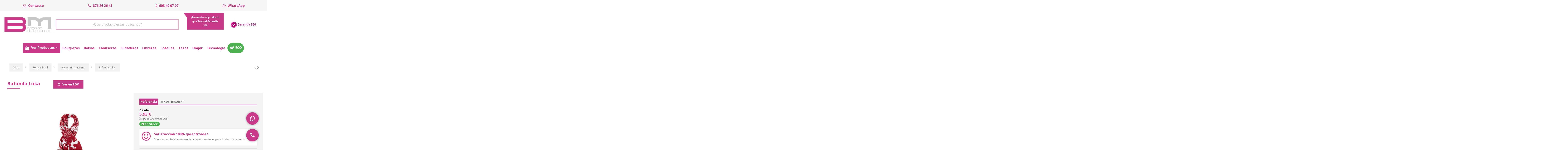

--- FILE ---
content_type: text/html; charset=utf-8
request_url: https://bmregalosdeempresa.com/accesorios-invierno/bufanda-luka.html
body_size: 37253
content:
<!doctype html>
<html lang="es">

<head>
    
        
  <meta charset="utf-8">


  <meta http-equiv="x-ua-compatible" content="ie=edge">



  


      <!-- Google Tag Manager -->
    <script>(function(w,d,s,l,i){w[l]=w[l]||[];w[l].push({'gtm.start':
      new Date().getTime(),event:'gtm.js'});var f=d.getElementsByTagName(s)[0],
              j=d.createElement(s),dl=l!='dataLayer'?'&l='+l:'';j.async=true;j.src=
              'https://www.googletagmanager.com/gtm.js?id='+i+dl;f.parentNode.insertBefore(j,f);
              })(window,document,'script','dataLayer','GTM-WGVC79L');</script>
    <!-- End Google Tag Manager -->
  
  



  <title>Bufanda Luka</title>
  
    
  
  
    <script data-keepinline="true">
    var ajaxGetProductUrl = '//bmregalosdeempresa.com/module/cdc_googletagmanager/async';
    var ajaxShippingEvent = 1;
    var ajaxPaymentEvent = 1;

/* datalayer */
dataLayer = window.dataLayer || [];
    let cdcDatalayer = {"pageCategory":"product","event":"view_item","ecommerce":{"currency":"EUR","items":[{"item_name":"Bufanda Luka","item_id":"3613-11574","price":"5.93","price_tax_exc":"5.93","price_tax_inc":"7.17","item_category":"Ropa y Textil","item_category2":"Accesorios Invierno","item_variant":"ROJ","quantity":1,"google_business_vertical":"retail"}],"value":"5.93"}};
    dataLayer.push(cdcDatalayer);

/* call to GTM Tag */
(function(w,d,s,l,i){w[l]=w[l]||[];w[l].push({'gtm.start':
new Date().getTime(),event:'gtm.js'});var f=d.getElementsByTagName(s)[0],
j=d.createElement(s),dl=l!='dataLayer'?'&l='+l:'';j.async=true;j.src=
'https://www.googletagmanager.com/gtm.js?id='+i+dl;f.parentNode.insertBefore(j,f);
})(window,document,'script','dataLayer','GTM-WGVC79L');

/* async call to avoid cache system for dynamic data */
dataLayer.push({
  'event': 'datalayer_ready'
});
</script>
  
  <meta name="description" content="Divertida y cálida bufanda con motivos navideños. Un original regalo para lucir con estilo en navidad. Fabricada en suave poliéster acrílico y presentada en una bolsa individual reciclada. Cuenta con zona especial para el marcaje.">
  <meta name="keywords" content="">
    
      <link rel="canonical" href="https://bmregalosdeempresa.com/accesorios-invierno/bufanda-luka.html">
    

  
      

  
      

 


   


  

  
         


  
    
  



    <meta property="og:type" content="product">
    <meta property="og:url" content="https://bmregalosdeempresa.com/accesorios-invierno/bufanda-luka.html">
    <meta property="og:title" content="Bufanda Luka">
    <meta property="og:site_name" content="BM Regalos de Empresa">
    <meta property="og:description" content="Divertida y cálida bufanda con motivos navideños. Un original regalo para lucir con estilo en navidad. Fabricada en suave poliéster acrílico y presentada en una bolsa individual reciclada. Cuenta con zona especial para el marcaje.">
            <meta property="og:image" content="https://bmregalosdeempresa.com/4224-thickbox_default/bufanda-luka.jpg">
        <meta property="og:image:width" content="1100">
        <meta property="og:image:height" content="1422">
    




      <meta name="viewport" content="initial-scale=1,user-scalable=no,maximum-scale=1,width=device-width">
  




  <link rel="icon" type="image/vnd.microsoft.icon" href="/img/favicon.ico?1714411257">
  <link rel="shortcut icon" type="image/x-icon" href="/img/favicon.ico?1714411257">
    




    <link rel="stylesheet" href="https://bmregalosdeempresa.com/themes/warehouse/assets/css/theme.css" type="text/css" media="all">
  <link rel="stylesheet" href="https://bmregalosdeempresa.com/themes/warehouse/modules/productcomments/views/css/productcomments.css" type="text/css" media="all">
  <link rel="stylesheet" href="https://bmregalosdeempresa.com/modules/iqitcountdown/views/css/front.css" type="text/css" media="all">
  <link rel="stylesheet" href="https://bmregalosdeempresa.com/modules/ets_contactform7/views/css/date.css" type="text/css" media="all">
  <link rel="stylesheet" href="https://bmregalosdeempresa.com/modules/ets_contactform7/views/css/style.css" type="text/css" media="all">
  <link rel="stylesheet" href="https://bmregalosdeempresa.com/js/jquery/plugins/fancybox/jquery.fancybox.css" type="text/css" media="all">
  <link rel="stylesheet" href="https://bmregalosdeempresa.com/modules/iqitcompare/views/css/front.css" type="text/css" media="all">
  <link rel="stylesheet" href="https://bmregalosdeempresa.com/modules/iqitelementor/views/css/frontend.min.css" type="text/css" media="all">
  <link rel="stylesheet" href="https://bmregalosdeempresa.com/modules/iqitmegamenu/views/css/front.css" type="text/css" media="all">
  <link rel="stylesheet" href="https://bmregalosdeempresa.com/modules/iqitsizecharts/views/css/front.css" type="text/css" media="all">
  <link rel="stylesheet" href="https://bmregalosdeempresa.com/modules/iqitthemeeditor/views/css/custom_s_1.css" type="text/css" media="all">
  <link rel="stylesheet" href="https://bmregalosdeempresa.com/modules/iqitwishlist/views/css/front.css" type="text/css" media="all">
  <link rel="stylesheet" href="https://bmregalosdeempresa.com/modules/iqitextendedproduct/views/css/front.css" type="text/css" media="all">
  <link rel="stylesheet" href="https://bmregalosdeempresa.com/themes/warehouse/modules/ph_simpleblog/views/css/ph_simpleblog-17.css" type="text/css" media="all">
  <link rel="stylesheet" href="https://bmregalosdeempresa.com/modules/ph_simpleblog/css/custom.css" type="text/css" media="all">
  <link rel="stylesheet" href="https://bmregalosdeempresa.com/modules/iqitsociallogin/views/css/front.css" type="text/css" media="all">
  <link rel="stylesheet" href="https://bmregalosdeempresa.com/modules/iqitmegamenu/views/css/iqitmegamenu_s_1.css" type="text/css" media="all">
  <link rel="stylesheet" href="https://bmregalosdeempresa.com/themes/warehouse/assets/css/custom.css" type="text/css" media="all">




<link rel="preload" as="font"
      href="https://bmregalosdeempresa.com/themes/warehouse/assets/css/font-awesome/fonts/fontawesome-webfont.woff?v=4.7.0"
      type="font/woff" crossorigin="anonymous">
<link rel="preload" as="font"
      href="https://bmregalosdeempresa.com/themes/warehouse/assets/css/font-awesome/fonts/fontawesome-webfont.woff2?v=4.7.0"
      type="font/woff2" crossorigin="anonymous">


<link  rel="preload stylesheet"  as="style" href="https://bmregalosdeempresa.com/themes/warehouse/assets/css/font-awesome/css/font-awesome-preload.css"
       type="text/css" crossorigin="anonymous">





  

  <script>
        var arSEOAttributes = {"color-roj":"6|31-color-roj"};
        var arSEORemoveIdFromHash = 1;
        var elementorFrontendConfig = {"isEditMode":"","stretchedSectionContainer":"","instagramToken":false,"is_rtl":false,"ajax_csfr_token_url":"https:\/\/bmregalosdeempresa.com\/module\/iqitelementor\/Actions?process=handleCsfrToken&ajax=1"};
        var iqitTheme = {"rm_sticky":"down","rm_breakpoint":0,"op_preloader":"0","cart_style":"floating","cart_confirmation":"modal","h_layout":"2","f_fixed":"","f_layout":"3","h_absolute":"0","h_sticky":"0","hw_width":"fullwidth","mm_content":"desktop","hm_submenu_width":"default","h_search_type":"full","pl_lazyload":true,"pl_infinity":false,"pl_rollover":true,"pl_crsl_autoplay":false,"pl_slider_ld":5,"pl_slider_d":4,"pl_slider_t":3,"pl_slider_p":2,"pp_thumbs":"bottom","pp_zoom":"modal","pp_image_layout":"carousel","pp_tabs":"tabha","pl_grid_qty":false};
        var iqitcompare = {"nbProducts":0};
        var iqitcountdown_days = "d.";
        var iqitextendedproduct = {"speed":"70","hook":"modal"};
        var iqitfdc_from = 0;
        var iqitmegamenu = {"sticky":"false","containerSelector":"#wrapper > .container"};
        var iqitwishlist = {"nbProducts":0};
        var prestashop = {"cart":{"products":[],"totals":{"total":{"type":"total","label":"Total","amount":0,"value":"0,00\u00a0\u20ac"},"total_including_tax":{"type":"total","label":"Total (impuestos incl.)","amount":0,"value":"0,00\u00a0\u20ac"},"total_excluding_tax":{"type":"total","label":"Total (impuestos excl.)","amount":0,"value":"0,00\u00a0\u20ac"}},"subtotals":{"products":{"type":"products","label":"Subtotal","amount":0,"value":"0,00\u00a0\u20ac"},"discounts":null,"shipping":{"type":"shipping","label":"Transporte","amount":0,"value":""},"tax":null},"products_count":0,"summary_string":"0 art\u00edculos","vouchers":{"allowed":0,"added":[]},"discounts":[],"minimalPurchase":200,"minimalPurchaseRequired":"Se necesita una compra m\u00ednima total de 200,00\u00a0\u20ac (impuestos exc.) para validar su pedido. En este momento el valor total de su carrito es de 0,00\u00a0\u20ac (impuestos exc.)."},"currency":{"id":1,"name":"Euro","iso_code":"EUR","iso_code_num":"978","sign":"\u20ac"},"customer":{"lastname":null,"firstname":null,"email":null,"birthday":null,"newsletter":null,"newsletter_date_add":null,"optin":null,"website":null,"company":null,"siret":null,"ape":null,"is_logged":false,"gender":{"type":null,"name":null},"addresses":[]},"language":{"name":"Espa\u00f1ol (Spanish)","iso_code":"es","locale":"es-ES","language_code":"es","is_rtl":"0","date_format_lite":"d\/m\/Y","date_format_full":"d\/m\/Y H:i:s","id":1},"page":{"title":"","canonical":"https:\/\/bmregalosdeempresa.com\/accesorios-invierno\/bufanda-luka.html","meta":{"title":"Bufanda Luka","description":"Divertida y c\u00e1lida bufanda con motivos navide\u00f1os. Un original regalo para lucir con estilo en navidad. Fabricada en suave poli\u00e9ster acr\u00edlico y presentada en una bolsa individual reciclada. Cuenta con zona especial para el marcaje.","keywords":"","robots":"index"},"page_name":"product","body_classes":{"lang-es":true,"lang-rtl":false,"country-ES":true,"currency-EUR":true,"layout-full-width":true,"page-product":true,"tax-display-enabled":true,"page-customer-account":false,"product-id-3613":true,"product-Bufanda Luka":true,"product-id-category-5017":true,"product-id-manufacturer-0":true,"product-id-supplier-1":true,"product-available-for-order":true},"admin_notifications":[],"password-policy":{"feedbacks":{"0":"Muy d\u00e9bil","1":"D\u00e9bil","2":"Promedio","3":"Fuerte","4":"Muy fuerte","Straight rows of keys are easy to guess":"Una serie seguida de teclas de la misma fila es f\u00e1cil de adivinar","Short keyboard patterns are easy to guess":"Los patrones de teclado cortos son f\u00e1ciles de adivinar","Use a longer keyboard pattern with more turns":"Usa un patr\u00f3n de teclado m\u00e1s largo y con m\u00e1s giros","Repeats like \"aaa\" are easy to guess":"Las repeticiones como \u00abaaa\u00bb son f\u00e1ciles de adivinar","Repeats like \"abcabcabc\" are only slightly harder to guess than \"abc\"":"Las repeticiones como \"abcabcabc\" son solo un poco m\u00e1s dif\u00edciles de adivinar que \"abc\"","Sequences like abc or 6543 are easy to guess":"Sequences like \"abc\" or \"6543\" are easy to guess","Recent years are easy to guess":"Los a\u00f1os recientes son f\u00e1ciles de adivinar","Dates are often easy to guess":"Las fechas suelen ser f\u00e1ciles de adivinar","This is a top-10 common password":"Esta es una de las 10 contrase\u00f1as m\u00e1s comunes","This is a top-100 common password":"Esta es una de las 100 contrase\u00f1as m\u00e1s comunes","This is a very common password":"Esta contrase\u00f1a es muy com\u00fan","This is similar to a commonly used password":"Esta contrase\u00f1a es similar a otras contrase\u00f1as muy usadas","A word by itself is easy to guess":"Una palabra que por s\u00ed misma es f\u00e1cil de adivinar","Names and surnames by themselves are easy to guess":"Los nombres y apellidos completos son f\u00e1ciles de adivinar","Common names and surnames are easy to guess":"Los nombres comunes y los apellidos son f\u00e1ciles de adivinar","Use a few words, avoid common phrases":"Usa varias palabras, evita frases comunes","No need for symbols, digits, or uppercase letters":"No se necesitan s\u00edmbolos, d\u00edgitos o letras may\u00fasculas","Avoid repeated words and characters":"Evita repetir palabras y caracteres","Avoid sequences":"Evita secuencias","Avoid recent years":"Evita a\u00f1os recientes","Avoid years that are associated with you":"Evita a\u00f1os que puedan asociarse contigo","Avoid dates and years that are associated with you":"Evita a\u00f1os y fechas que puedan asociarse contigo","Capitalization doesn't help very much":"Las may\u00fasculas no ayudan mucho","All-uppercase is almost as easy to guess as all-lowercase":"Todo en may\u00fasculas es casi tan f\u00e1cil de adivinar como en min\u00fasculas","Reversed words aren't much harder to guess":"Las palabras invertidas no son mucho m\u00e1s dif\u00edciles de adivinar","Predictable substitutions like '@' instead of 'a' don't help very much":"Predictable substitutions like \"@\" instead of \"a\" don't help very much","Add another word or two. Uncommon words are better.":"A\u00f1ade una o dos palabras m\u00e1s. Es mejor usar palabras poco habituales."}}},"shop":{"name":"BM Regalos de Empresa","logo":"https:\/\/bmregalosdeempresa.com\/img\/logo-1714411249.jpg","stores_icon":"https:\/\/bmregalosdeempresa.com\/img\/logo_stores.png","favicon":"\/img\/favicon.ico"},"core_js_public_path":"\/themes\/","urls":{"base_url":"https:\/\/bmregalosdeempresa.com\/","current_url":"https:\/\/bmregalosdeempresa.com\/accesorios-invierno\/bufanda-luka.html","shop_domain_url":"https:\/\/bmregalosdeempresa.com","img_ps_url":"https:\/\/bmregalosdeempresa.com\/img\/","img_cat_url":"https:\/\/bmregalosdeempresa.com\/img\/c\/","img_lang_url":"https:\/\/bmregalosdeempresa.com\/img\/l\/","img_prod_url":"https:\/\/bmregalosdeempresa.com\/img\/p\/","img_manu_url":"https:\/\/bmregalosdeempresa.com\/img\/m\/","img_sup_url":"https:\/\/bmregalosdeempresa.com\/img\/su\/","img_ship_url":"https:\/\/bmregalosdeempresa.com\/img\/s\/","img_store_url":"https:\/\/bmregalosdeempresa.com\/img\/st\/","img_col_url":"https:\/\/bmregalosdeempresa.com\/img\/co\/","img_url":"https:\/\/bmregalosdeempresa.com\/themes\/warehouse\/assets\/img\/","css_url":"https:\/\/bmregalosdeempresa.com\/themes\/warehouse\/assets\/css\/","js_url":"https:\/\/bmregalosdeempresa.com\/themes\/warehouse\/assets\/js\/","pic_url":"https:\/\/bmregalosdeempresa.com\/upload\/","theme_assets":"https:\/\/bmregalosdeempresa.com\/themes\/warehouse\/assets\/","pages":{"address":"https:\/\/bmregalosdeempresa.com\/direccion","addresses":"https:\/\/bmregalosdeempresa.com\/direcciones","authentication":"https:\/\/bmregalosdeempresa.com\/iniciar-sesion","manufacturer":"https:\/\/bmregalosdeempresa.com\/brands","cart":"https:\/\/bmregalosdeempresa.com\/carrito","category":"https:\/\/bmregalosdeempresa.com\/index.php?controller=category","cms":"https:\/\/bmregalosdeempresa.com\/index.php?controller=cms","contact":"https:\/\/bmregalosdeempresa.com\/contactenos","discount":"https:\/\/bmregalosdeempresa.com\/descuento","guest_tracking":"https:\/\/bmregalosdeempresa.com\/seguimiento-pedido-invitado","history":"https:\/\/bmregalosdeempresa.com\/historial-compra","identity":"https:\/\/bmregalosdeempresa.com\/datos-personales","index":"https:\/\/bmregalosdeempresa.com\/","my_account":"https:\/\/bmregalosdeempresa.com\/mi-cuenta","order_confirmation":"https:\/\/bmregalosdeempresa.com\/confirmacion-pedido","order_detail":"https:\/\/bmregalosdeempresa.com\/index.php?controller=order-detail","order_follow":"https:\/\/bmregalosdeempresa.com\/seguimiento-pedido","order":"https:\/\/bmregalosdeempresa.com\/pedido","order_return":"https:\/\/bmregalosdeempresa.com\/index.php?controller=order-return","order_slip":"https:\/\/bmregalosdeempresa.com\/facturas-abono","pagenotfound":"https:\/\/bmregalosdeempresa.com\/pagina-no-encontrada","password":"https:\/\/bmregalosdeempresa.com\/recuperar-contrase\u00f1a","pdf_invoice":"https:\/\/bmregalosdeempresa.com\/index.php?controller=pdf-invoice","pdf_order_return":"https:\/\/bmregalosdeempresa.com\/index.php?controller=pdf-order-return","pdf_order_slip":"https:\/\/bmregalosdeempresa.com\/index.php?controller=pdf-order-slip","prices_drop":"https:\/\/bmregalosdeempresa.com\/productos-rebajados","product":"https:\/\/bmregalosdeempresa.com\/index.php?controller=product","registration":"https:\/\/bmregalosdeempresa.com\/registro","search":"https:\/\/bmregalosdeempresa.com\/busqueda","sitemap":"https:\/\/bmregalosdeempresa.com\/mapa del sitio","stores":"https:\/\/bmregalosdeempresa.com\/tiendas","supplier":"https:\/\/bmregalosdeempresa.com\/proveedor","brands":"https:\/\/bmregalosdeempresa.com\/brands","register":"https:\/\/bmregalosdeempresa.com\/registro","order_login":"https:\/\/bmregalosdeempresa.com\/pedido?login=1"},"alternative_langs":[],"actions":{"logout":"https:\/\/bmregalosdeempresa.com\/?mylogout="},"no_picture_image":{"bySize":{"small_default":{"url":"https:\/\/bmregalosdeempresa.com\/img\/p\/es-default-small_default.jpg","width":98,"height":127},"cart_default":{"url":"https:\/\/bmregalosdeempresa.com\/img\/p\/es-default-cart_default.jpg","width":125,"height":162},"home_default":{"url":"https:\/\/bmregalosdeempresa.com\/img\/p\/es-default-home_default.jpg","width":236,"height":305},"large_default":{"url":"https:\/\/bmregalosdeempresa.com\/img\/p\/es-default-large_default.jpg","width":381,"height":492},"medium_default":{"url":"https:\/\/bmregalosdeempresa.com\/img\/p\/es-default-medium_default.jpg","width":452,"height":584},"thickbox_default":{"url":"https:\/\/bmregalosdeempresa.com\/img\/p\/es-default-thickbox_default.jpg","width":1100,"height":1422}},"small":{"url":"https:\/\/bmregalosdeempresa.com\/img\/p\/es-default-small_default.jpg","width":98,"height":127},"medium":{"url":"https:\/\/bmregalosdeempresa.com\/img\/p\/es-default-large_default.jpg","width":381,"height":492},"large":{"url":"https:\/\/bmregalosdeempresa.com\/img\/p\/es-default-thickbox_default.jpg","width":1100,"height":1422},"legend":""}},"configuration":{"display_taxes_label":true,"display_prices_tax_incl":false,"is_catalog":false,"show_prices":true,"opt_in":{"partner":true},"quantity_discount":{"type":"discount","label":"Descuento unitario"},"voucher_enabled":0,"return_enabled":0},"field_required":[],"breadcrumb":{"links":[{"title":"Inicio","url":"https:\/\/bmregalosdeempresa.com\/"},{"title":"Ropa y Textil","url":"https:\/\/bmregalosdeempresa.com\/textil-publicitario\/"},{"title":"Accesorios Invierno","url":"https:\/\/bmregalosdeempresa.com\/textil-publicitario\/accesorios-invierno\/"},{"title":"Bufanda Luka","url":"https:\/\/bmregalosdeempresa.com\/accesorios-invierno\/bufanda-luka.html"}],"count":4},"link":{"protocol_link":"https:\/\/","protocol_content":"https:\/\/"},"time":1768612847,"static_token":"9caa253e164a304fc75fbf485ad99e5c","token":"994aad1ecf088b07773fc3d47db2f3d7","debug":false};
        var prestashopFacebookAjaxController = "https:\/\/bmregalosdeempresa.com\/module\/ps_facebook\/Ajax";
      </script>



  <!-- START OF DOOFINDER SCRIPT -->
  <script>
    const dfLayerOptions = {
      installationId: "764dfb6c-34d9-4e4e-b6bf-8387fe439817",
      zone: "eu1",
      language: "es",
      currency: "EUR"
    };
    (function (l, a, y, e, r, s) {
      r = l.createElement(a); r.onload = e; r.async = 1; r.src = y;
      s = l.getElementsByTagName(a)[0]; s.parentNode.insertBefore(r, s);
    })(document, 'script', 'https://cdn.doofinder.com/livelayer/1/js/loader.min.js', function () {
      doofinderLoader.load(dfLayerOptions);
    });

    document.addEventListener('doofinder.cart.add', function(event) {

      const checkIfCartItemHasVariation = (cartObject) => {
        return (cartObject.item_id === cartObject.grouping_id) ? false : true;
      }

      /**
      * Returns only ID from string
      */
      const sanitizeVariationID = (variationID) => {
        return variationID.replace(/\D/g, "")
      }

      doofinderManageCart({
        cartURL          : "https://bmregalosdeempresa.com/carrito",  //required for prestashop 1.7, in previous versions it will be empty.
        cartToken        : "9caa253e164a304fc75fbf485ad99e5c",
        productID        : checkIfCartItemHasVariation(event.detail) ? event.detail.grouping_id : event.detail.item_id,
        customizationID  : checkIfCartItemHasVariation(event.detail) ? sanitizeVariationID(event.detail.item_id) : 0,   // If there are no combinations, the value will be 0
        cuantity         : event.detail.amount,
      });
    });
  </script>
<!-- END OF DOOFINDER SCRIPT -->
<script type="text/javascript">
var url_basic_ets ='https://bmregalosdeempresa.com/';
var link_contact_ets ='https://bmregalosdeempresa.com/module/ets_contactform7/contact';
</script>  <link rel="prefetch" href="https://www.paypal.com/sdk/js?components=marks,funding-eligibility&amp;client-id=AXjYFXWyb4xJCErTUDiFkzL0Ulnn-bMm4fal4G-1nQXQ1ZQxp06fOuE7naKUXGkq2TZpYSiI9xXbs4eo&amp;merchant-id=0&amp;currency=EUR&amp;intent=capture&amp;commit=false&amp;vault=false&amp;integration-date=2022-14-06&amp;enable-funding=paylater" as="script">



    
            <meta property="product:pretax_price:amount" content="5.93">
        <meta property="product:pretax_price:currency" content="EUR">
        <meta property="product:price:amount" content="5.93">
        <meta property="product:price:currency" content="EUR">
                <meta property="product:weight:value" content="1.500000">
        <meta property="product:weight:units" content="kg">
    
    

     <meta name="google-site-verification" content="ozH6H9x8AqbnIqaZiA8hsl-R2rHH6yLdCtqlhInRsW0" />
<script type="text/javascript" charset="UTF-8" src="//cdn.cookie-script.com/s/ba7f279432d78c463030725577b5b956.js"></script> </head>

<body id="product" class="lang-es country-es currency-eur layout-full-width page-product tax-display-enabled product-id-3613 product-bufanda-luka product-id-category-5017 product-id-manufacturer-0 product-id-supplier-1 product-available-for-order body-desktop-header-style-w-2">


            <!-- Google Tag Manager (noscript) -->
        <noscript><iframe src="https://www.googletagmanager.com/ns.html?id=GTM-WGVC79L"
                          height="0" width="0" style="display:none;visibility:hidden"></iframe></noscript>
        <!-- End Google Tag Manager (noscript) -->
    




    <!-- Google Tag Manager (noscript) -->
<noscript><iframe src="https://www.googletagmanager.com/ns.html?id=GTM-WGVC79L"
height="0" width="0" style="display:none;visibility:hidden"></iframe></noscript>
<!-- End Google Tag Manager (noscript) -->



<main id="main-page-content"  >
    
            

    <header id="header" class="desktop-header-style-w-2">
        
            
  <div class="header-banner">
    
  </div>




            <nav class="header-nav">
        <div class="container">
    
        <div class="row justify-content-between">
            <div class="col col-auto col-md left-nav">
                                            <div class="block-iqitlinksmanager block-iqitlinksmanager-2 block-links-inline d-inline-block">
            <ul>
                                                            <li>
                            <a
                                    href="https://bmregalosdeempresa.com/informacion/1-condiciones-de-venta"
                                    title="Dispone de un plazo de 15 días para revisar los posibles defectos de la mercancía suministrada. Revise su mercancía durante este pedido para poder efectuar la devolución dentro de plazo. Se aconseja abrir su mercancía y revisar su calidad si no va utilizarla de inmediato."                                                                >
                                Condiciones de venta
                            </a>
                        </li>
                                                                                <li>
                            <a
                                    href="https://bmregalosdeempresa.com/informacion/2-politica-de-privacidad-y-cookies"
                                    title="La Política de Protección de Datos de BM REGALOS DE EMPRESA descansa en el principio de responsabilidad proactiva, según el cual el responsable del tratamiento es responsable del cumplimiento del marco normativo y jurisprudencial que gobierna dicha Política, y es capaz de demostrarlo ante las autoridades de control competentes."                                                                >
                                Política de Privacidad y Cookies
                            </a>
                        </li>
                                                                                <li>
                            <a
                                    href="https://bmregalosdeempresa.com/informacion/1-inicio/"
                                    title=""                                                                >
                                Inicio
                            </a>
                        </li>
                                                </ul>
        </div>
    
            </div>
            <div class="col col-auto center-nav text-center">
                
             </div>
            <div class="col col-auto col-md right-nav text-right">
                <div class="d-inline-block">
    <a href="//bmregalosdeempresa.com/module/iqitwishlist/view">
        <i class="fa fa-heart-o fa-fw" aria-hidden="true"></i> Wishlist (<span
                id="iqitwishlist-nb"></span>)
    </a>
</div>

             </div>
        </div>

                        </div>
            </nav>
        



<div id="desktop-header" class="desktop-header-style-2">
    

            <div class="elementor-displayHeaderTop">
            		<style class="elementor-frontend-stylesheet">.elementor-element.elementor-element-lsau7di{margin-top:0px;margin-bottom:30px;padding:0px 0px 0px 0px;}.elementor-element.elementor-element-9mba893 > .elementor-element-populated{margin:0px 0px 0px 0px;padding:0px 0px 0px 0px;}.elementor-element.elementor-element-le4xdwe .elementor-button{color:#c9398a;font-size:16px;font-family:Noto Sans, Sans-serif;font-weight:700;background-color:#f6f6f6;border-style:solid;border-width:0px 0px 0px 0px;border-color:#f6f6f6;}.elementor-element.elementor-element-le4xdwe .elementor-button:hover{background-color:#f6f6f6;border-color:#f6f6f6;}.elementor-element.elementor-element-7ge6p94 > .elementor-element-populated{margin:0px 0px 0px 0px;padding:0px 0px 0px 0px;}.elementor-element.elementor-element-8mgfwzh .elementor-button{color:#c9398a;font-size:16px;font-family:Noto Sans, Sans-serif;font-weight:700;background-color:#f6f6f6;border-style:solid;border-width:0px 0px 0px 0px;border-color:#f6f6f6;}.elementor-element.elementor-element-8mgfwzh .elementor-button:hover{background-color:#f6f6f6;border-color:#f6f6f6;}.elementor-element.elementor-element-5qtbbxy > .elementor-element-populated{margin:0px 0px 0px 0px;padding:0px 0px 0px 0px;}.elementor-element.elementor-element-pkhkmn3 .elementor-button{color:#c9398a;font-size:16px;font-family:Noto Sans, Sans-serif;font-weight:700;background-color:#f6f6f6;border-style:solid;border-width:0px 0px 0px 0px;border-color:#f6f6f6;}.elementor-element.elementor-element-pkhkmn3 .elementor-button:hover{background-color:#f6f6f6;border-color:#f6f6f6;}.elementor-element.elementor-element-2199sq0 > .elementor-element-populated{margin:0px 0px 0px 0px;padding:0px 0px 0px 0px;}.elementor-element.elementor-element-wnynsxo .elementor-button{color:#c9398a;font-size:16px;font-family:Noto Sans, Sans-serif;font-weight:700;background-color:#f6f6f6;border-style:solid;border-width:0px 0px 0px 0px;border-color:#f6f6f6;}.elementor-element.elementor-element-wnynsxo .elementor-button:hover{background-color:#f6f6f6;border-color:#f6f6f6;}</style>
		<link rel="stylesheet" type="text/css" href="//fonts.googleapis.com/css?family=Noto+Sans:100,100italic,200,200italic,300,300italic,400,400italic,500,500italic,600,600italic,700,700italic,800,800italic,900,900italic">		<div class="elementor">
											                        <div class="elementor-section elementor-element elementor-element-lsau7di elementor-top-section elementor-section-stretched elementor-section-full_width elementor-section-height-default elementor-section-height-default elementor-section-content-middle" data-element_type="section">
                            
                           

                            <div class="elementor-container  elementor-column-gap-no      "
                                                                >
                                <div class="elementor-row  ">
                                                                
                            		<div class="elementor-column elementor-element elementor-element-9mba893 elementor-col-25 elementor-top-column" data-element_type="column">
			<div class="elementor-column-wrap elementor-element-populated">
				<div class="elementor-widget-wrap">
		        <div class="elementor-widget elementor-element elementor-element-le4xdwe elementor-widget-button elementor-align-center" data-element_type="button">
                <div class="elementor-widget-container">
            		<div class="elementor-button-wrapper">
			<a href="/informacion/6-contacta-con-nosotros" class="elementor-button-link elementor-button btn elementor-size-large btn-info btn-traditional">
				<span class="elementor-button-content-wrapper">
											<span class="elementor-align-icon-left elementor-button-icon">
							<i class="fa fa-envelope-o"></i>
						</span>
										<span class="elementor-button-text">Contacto</span>
				</span>
			</a>
		</div>
		        </div>
                </div>
        				</div>
			</div>
		</div>
		                             
                                                            
                            		<div class="elementor-column elementor-element elementor-element-7ge6p94 elementor-col-25 elementor-top-column" data-element_type="column">
			<div class="elementor-column-wrap elementor-element-populated">
				<div class="elementor-widget-wrap">
		        <div class="elementor-widget elementor-element elementor-element-8mgfwzh elementor-widget-button elementor-align-center" data-element_type="button">
                <div class="elementor-widget-container">
            		<div class="elementor-button-wrapper">
			<a href="tel:876262641" class="elementor-button-link elementor-button btn elementor-size-large btn-info btn-traditional">
				<span class="elementor-button-content-wrapper">
											<span class="elementor-align-icon-left elementor-button-icon">
							<i class="fa fa-phone"></i>
						</span>
										<span class="elementor-button-text">876 26 26 41</span>
				</span>
			</a>
		</div>
		        </div>
                </div>
        				</div>
			</div>
		</div>
		                             
                                                            
                            		<div class="elementor-column elementor-element elementor-element-5qtbbxy elementor-col-25 elementor-top-column" data-element_type="column">
			<div class="elementor-column-wrap elementor-element-populated">
				<div class="elementor-widget-wrap">
		        <div class="elementor-widget elementor-element elementor-element-pkhkmn3 elementor-widget-button elementor-align-center" data-element_type="button">
                <div class="elementor-widget-container">
            		<div class="elementor-button-wrapper">
			<a href="tel:608400707" class="elementor-button-link elementor-button btn elementor-size-large btn-info btn-traditional">
				<span class="elementor-button-content-wrapper">
											<span class="elementor-align-icon-left elementor-button-icon">
							<i class="fa fa-mobile"></i>
						</span>
										<span class="elementor-button-text">608 40 07 07</span>
				</span>
			</a>
		</div>
		        </div>
                </div>
        				</div>
			</div>
		</div>
		                             
                                                            
                            		<div class="elementor-column elementor-element elementor-element-2199sq0 elementor-col-25 elementor-top-column" data-element_type="column">
			<div class="elementor-column-wrap elementor-element-populated">
				<div class="elementor-widget-wrap">
		        <div class="elementor-widget elementor-element elementor-element-wnynsxo elementor-widget-button elementor-align-center" data-element_type="button">
                <div class="elementor-widget-container">
            		<div class="elementor-button-wrapper">
			<a href="https://wa.link/3htkqb" class="elementor-button-link elementor-button btn elementor-size-large btn-info btn-traditional">
				<span class="elementor-button-content-wrapper">
											<span class="elementor-align-icon-left elementor-button-icon">
							<i class="fa fa-whatsapp"></i>
						</span>
										<span class="elementor-button-text">WhatsApp</span>
				</span>
			</a>
		</div>
		        </div>
                </div>
        				</div>
			</div>
		</div>
		                             
                                                            </div>
                                
                                                            </div>
                        </div>
                							</div>
				<style class="elementor-frontend-stylesheet">.elementor-element.elementor-element-49rhi8u{margin-top:0px;margin-bottom:0px;padding:80px 0px 0px 0px;}.elementor-element.elementor-element-zjtrgfk{text-align:center;}.elementor-element.elementor-element-zjtrgfk .elementor-image img{max-width:100%;opacity:1;}.elementor-element.elementor-element-p1lb25d .elementor-button{color:#ffffff;font-size:12px;font-family:Noto Sans, Sans-serif;font-weight:bold;background-color:#c9398a;}.elementor-element.elementor-element-p1lb25d .elementor-button:hover{color:#ffffff;}.elementor-element.elementor-element-40gh9uy{text-align:center;}.elementor-element.elementor-element-40gh9uy .elementor-image img{max-width:100%;opacity:1;}.elementor-element.elementor-element-40gh9uy .elementor-widget-container{padding:10px 10px 10px 10px;}@media(max-width: 991px){.elementor-element.elementor-element-zjtrgfk{text-align:center;}.elementor-element.elementor-element-40gh9uy{text-align:center;}}@media(max-width: 767px){.elementor-element.elementor-element-zjtrgfk{text-align:center;}.elementor-element.elementor-element-40gh9uy{text-align:center;}}@media (min-width: 768px) {.elementor-element.elementor-element-m8xbkh8{width:19.959%;}.elementor-element.elementor-element-vmkzsu4{width:49.939%;}.elementor-element.elementor-element-74j6x3f{width:16.401%;}.elementor-element.elementor-element-89qqrj9{width:12.770%;}}</style>
		<link rel="stylesheet" type="text/css" href="//fonts.googleapis.com/css?family=Noto+Sans:100,100italic,200,200italic,300,300italic,400,400italic,500,500italic,600,600italic,700,700italic,800,800italic,900,900italic">		<div class="elementor">
											                        <div class="elementor-section elementor-element elementor-element-49rhi8u elementor-top-section elementor-section-boxed elementor-section-height-default elementor-section-height-default elementor-section-content-middle" data-element_type="section">
                            
                           

                            <div class="elementor-container  elementor-column-gap-no      "
                                                                >
                                <div class="elementor-row  ">
                                                                
                            		<div class="elementor-column elementor-element elementor-element-m8xbkh8 elementor-col-25 elementor-top-column" data-element_type="column">
			<div class="elementor-column-wrap elementor-element-populated">
				<div class="elementor-widget-wrap">
		        <div class="elementor-widget elementor-element elementor-element-zjtrgfk elementor-widget-image" data-element_type="image">
                <div class="elementor-widget-container">
            <div class="elementor-image"><a href="https://bmregalosdeempresa.com/"><img loading="lazy"  src="https://bmregalosdeempresa.com/img/cms/logotipo-main-theme-bm.png" width="1498" height="457" alt="" /></a></div>        </div>
                </div>
        				</div>
			</div>
		</div>
		                             
                                                            
                            		<div class="elementor-column elementor-element elementor-element-vmkzsu4 elementor-col-25 elementor-top-column" data-element_type="column">
			<div class="elementor-column-wrap elementor-element-populated">
				<div class="elementor-widget-wrap">
		        <div class="elementor-widget elementor-element elementor-element-dtytsic elementor-widget-html" data-element_type="html">
                <div class="elementor-widget-container">
            <div class="input_search" id="input_search">
¿Que producto estas buscando?
</div>        </div>
                </div>
        				</div>
			</div>
		</div>
		                             
                                                            
                            		<div class="elementor-column elementor-element elementor-element-74j6x3f elementor-col-25 elementor-top-column" data-element_type="column">
			<div class="elementor-column-wrap elementor-element-populated">
				<div class="elementor-widget-wrap">
		        <div class="elementor-widget elementor-element elementor-element-p1lb25d elementor-widget-button button-header-animation" data-element_type="button">
                <div class="elementor-widget-container">
            		<div class="elementor-button-wrapper">
			<a class="elementor-button btn elementor-size-small btn-primary btn-traditional">
				<span class="elementor-button-content-wrapper">
										<span class="elementor-button-text">¡Encuentra el producto que Buscas! Garantía 360</span>
				</span>
			</a>
		</div>
		        </div>
                </div>
        				</div>
			</div>
		</div>
		                             
                                                            
                            		<div class="elementor-column elementor-element elementor-element-89qqrj9 elementor-col-25 elementor-top-column" data-element_type="column">
			<div class="elementor-column-wrap elementor-element-populated">
				<div class="elementor-widget-wrap">
		        <div class="elementor-widget elementor-element elementor-element-40gh9uy elementor-widget-image" data-element_type="image">
                <div class="elementor-widget-container">
            <div class="elementor-image"><a href="/informacion/7-garantia-360"><img loading="lazy"  src="https://bmregalosdeempresa.com/img/cms/garantia.jpg" width="158" height="54" alt="" /></a></div>        </div>
                </div>
        				</div>
			</div>
		</div>
		                             
                                                            </div>
                                
                                                            </div>
                        </div>
                							</div>
		
        </div>
    



            
<div class="header-top">
    <div id="desktop-header-container" class="container">
        <div class="row align-items-center">
                            <div class="col col-auto col-header-left">
                    <div id="desktop_logo">
                        
  <a href="https://bmregalosdeempresa.com/">
    <img class="logo img-fluid"
         src="https://bmregalosdeempresa.com/img/logo-1714411249.jpg"
                  alt="BM Regalos de Empresa"
         width="1498"
         height="457"
    >
  </a>

                    </div>
                    
                </div>
                <div class="col col-header-center">
                                        <!-- Block search module TOP -->

<!-- Block search module TOP -->
<div id="search_widget" class="search-widget" data-search-controller-url="https://bmregalosdeempresa.com/module/iqitsearch/searchiqit">
    <form method="get" action="https://bmregalosdeempresa.com/module/iqitsearch/searchiqit">
        <div class="input-group">
            <input type="text" name="s" value="" data-all-text="Show all results"
                   data-blog-text="Blog post"
                   data-product-text="Product"
                   data-brands-text="Marca"
                   autocomplete="off" autocorrect="off" autocapitalize="off" spellcheck="false"
                   placeholder="Search our catalog" class="form-control form-search-control" />
            <button type="submit" class="search-btn">
                <i class="fa fa-search"></i>
            </button>
        </div>
    </form>
</div>
<!-- /Block search module TOP -->

<!-- /Block search module TOP -->


                    
                </div>
                        <div class="col col-auto col-header-right">
                <div class="row no-gutters justify-content-end">

                    
                                            <div id="header-user-btn" class="col col-auto header-btn-w header-user-btn-w">
            <a href="https://bmregalosdeempresa.com/iniciar-sesion?back=https%3A%2F%2Fbmregalosdeempresa.com%2Faccesorios-invierno%2Fbufanda-luka.html"
           title="Acceda a su cuenta de cliente"
           rel="nofollow" class="header-btn header-user-btn">
            <i class="fa fa-user fa-fw icon" aria-hidden="true"></i>
            <span class="title">Iniciar sesión</span>
        </a>
    </div>









                                        

                    

                                            
                                                    <div id="ps-shoppingcart-wrapper" class="col col-auto">
    <div id="ps-shoppingcart"
         class="header-btn-w header-cart-btn-w ps-shoppingcart dropdown">
         <div id="blockcart" class="blockcart cart-preview"
         data-refresh-url="//bmregalosdeempresa.com/module/ps_shoppingcart/ajax">
        <a id="cart-toogle" class="cart-toogle header-btn header-cart-btn" data-toggle="dropdown" data-display="static">
            <i class="fa fa-shopping-bag fa-fw icon" aria-hidden="true"><span class="cart-products-count-btn  d-none">0</span></i>
            <span class="info-wrapper">
            <span class="title">Carrito</span>
            <span class="cart-toggle-details">
            <span class="text-faded cart-separator"> / </span>
                            Empty
                        </span>
            </span>
        </a>
        <div id="_desktop_blockcart-content" class="dropdown-menu-custom dropdown-menu">
    <div id="blockcart-content" class="blockcart-content" >
        <div class="cart-title">
            <span class="modal-title">Your cart</span>
            <button type="button" id="js-cart-close" class="close">
                <span>×</span>
            </button>
            <hr>
        </div>
                    <span class="no-items">No hay más artículos en su carrito</span>
            </div>
</div> </div>




    </div>
</div>
                                                
                                    </div>
                
            </div>
            <div class="col-12">
                <div class="row">
                    
                </div>
            </div>
        </div>
    </div>
</div>
<div class="container iqit-megamenu-container"><div id="iqitmegamenu-wrapper" class="iqitmegamenu-wrapper iqitmegamenu-all">
	<div class="container container-iqitmegamenu">
		<div id="iqitmegamenu-horizontal" class="iqitmegamenu  clearfix" role="navigation">

						
			<nav id="cbp-hrmenu" class="cbp-hrmenu cbp-horizontal cbp-hrsub-narrow">
				<ul>
											<li id="cbp-hrmenu-tab-32"
							class="cbp-hrmenu-tab cbp-hrmenu-tab-32  cbp-has-submeu">
							<a href="https://bmregalosdeempresa.com/" class="nav-link" 
										>
										

										<span class="cbp-tab-title"> <i
												class="icon fa fa-shopping-bag cbp-mainlink-icon"></i>
											Ver Productos											<i class="fa fa-angle-down cbp-submenu-aindicator"></i></span>
																			</a>
																			<div class="cbp-hrsub col-3">
											<div class="cbp-hrsub-inner">
												<div class="container iqitmegamenu-submenu-container">
													
																																													




<div class="row menu_row menu-element  first_rows menu-element-id-1">
                

                                                




    <div class="col-12 cbp-menu-column cbp-menu-element menu-element-id-27 ">
        <div class="cbp-menu-column-inner">
                        
                
                
                    
                                                    <ul class="cbp-links cbp-category-tree">
                                                                                                            <li class="cbp-hrsub-haslevel2">
                                            <div class="cbp-category-link-w">
                                                <a href="https://bmregalosdeempresa.com/accesorios-hogar-personalizados/">Hogar</a>

                                                                                                    
    <ul class="cbp-hrsub-level2"><li ><div class="cbp-category-link-w"><a href="https://bmregalosdeempresa.com/accesorios-hogar-personalizados/tazas-personalizadas/">Tazas para personalizar</a></div></li><li ><div class="cbp-category-link-w"><a href="https://bmregalosdeempresa.com/accesorios-hogar-personalizados/vasos-plastico-personalizados/">Vasos personalizados</a></div></li><li ><div class="cbp-category-link-w"><a href="https://bmregalosdeempresa.com/accesorios-hogar-personalizados/regalos-vino-bar/">Vino bar</a></div></li><li ><div class="cbp-category-link-w"><a href="https://bmregalosdeempresa.com/accesorios-hogar-personalizados/mantas-personalizadas/">Mantas</a></div></li><li ><div class="cbp-category-link-w"><a href="https://bmregalosdeempresa.com/accesorios-hogar-personalizados/toallas-publicitarias/">Toallas personalizadas</a></div></li><li ><div class="cbp-category-link-w"><a href="https://bmregalosdeempresa.com/accesorios-hogar-personalizados/regalos-mascotas-perros-personalizados/">Mascotas</a></div></li><li ><div class="cbp-category-link-w"><a href="https://bmregalosdeempresa.com/accesorios-hogar-personalizados/marcos-para-fotos-personalizados/">Marco fotos</a></div></li><li ><div class="cbp-category-link-w"><a href="https://bmregalosdeempresa.com/accesorios-hogar-personalizados/velas-personalizadas/">Ambiente y velas</a></div></li></ul>

                                                                                            </div>
                                        </li>
                                                                                                </ul>
                                            
                
            

            
            </div>    </div>
                                    




    <div class="col-12 cbp-menu-column cbp-menu-element menu-element-id-29 ">
        <div class="cbp-menu-column-inner">
                        
                
                
                    
                                                    <ul class="cbp-links cbp-category-tree">
                                                                                                            <li class="cbp-hrsub-haslevel2">
                                            <div class="cbp-category-link-w">
                                                <a href="https://bmregalosdeempresa.com/regalos-tecnologia-personalizados/">Tecnología</a>

                                                                                                    
    <ul class="cbp-hrsub-level2"><li ><div class="cbp-category-link-w"><a href="https://bmregalosdeempresa.com/regalos-tecnologia-personalizados/cargadores-personalizados/">Cargadores</a></div></li><li ><div class="cbp-category-link-w"><a href="https://bmregalosdeempresa.com/regalos-tecnologia-personalizados/power-bank-personalizados/">Baterías power banks</a></div></li><li ><div class="cbp-category-link-w"><a href="https://bmregalosdeempresa.com/regalos-tecnologia-personalizados/altavoces-personalizados/">Altavoces</a></div></li><li ><div class="cbp-category-link-w"><a href="https://bmregalosdeempresa.com/regalos-tecnologia-personalizados/auriculares-personalizados/">Auriculares</a></div></li><li ><div class="cbp-category-link-w"><a href="https://bmregalosdeempresa.com/regalos-tecnologia-personalizados/accesorios-moviles-tablet/">Accesorios móviles y tablets</a></div></li><li ><div class="cbp-category-link-w"><a href="https://bmregalosdeempresa.com/regalos-tecnologia-personalizados/alfombrillas-ordenador-publicitarias/">Alfombrilla ordenador</a></div></li><li ><div class="cbp-category-link-w"><a href="https://bmregalosdeempresa.com/regalos-tecnologia-personalizados/gafas-de-realidad-virtual/">Gafas de realidad virtual</a></div></li><li ><div class="cbp-category-link-w"><a href="https://bmregalosdeempresa.com/regalos-tecnologia-personalizados/memorias-usb-personalizadas/">Pendrives personalizados</a></div></li><li ><div class="cbp-category-link-w"><a href="https://bmregalosdeempresa.com/regalos-tecnologia-personalizados/relojes-publicitarios/">Relojes personalizados</a></div></li><li ><div class="cbp-category-link-w"><a href="https://bmregalosdeempresa.com/regalos-tecnologia-personalizados/punteros-laser-personalizados/">Punteros láser</a></div></li><li ><div class="cbp-category-link-w"><a href="https://bmregalosdeempresa.com/regalos-tecnologia-personalizados/fotografia-camaras-personalizadas/">Cámaras digitales</a></div></li></ul>

                                                                                            </div>
                                        </li>
                                                                                                </ul>
                                            
                
            

            
            </div>    </div>
                                    




    <div class="col-12 cbp-menu-column cbp-menu-element menu-element-id-31 ">
        <div class="cbp-menu-column-inner">
                        
                
                
                    
                                                    <ul class="cbp-links cbp-category-tree">
                                                                                                            <li class="cbp-hrsub-haslevel2">
                                            <div class="cbp-category-link-w">
                                                <a href="https://bmregalosdeempresa.com/textil-publicitario/">Ropa y Textil</a>

                                                                                                    
    <ul class="cbp-hrsub-level2"><li ><div class="cbp-category-link-w"><a href="https://bmregalosdeempresa.com/textil-publicitario/camisetas-personalizadas/">Camisetas personalizadas</a></div></li><li ><div class="cbp-category-link-w"><a href="https://bmregalosdeempresa.com/textil-publicitario/sudaderas-personalizadas/">Sudaderas personalizadas</a></div></li><li ><div class="cbp-category-link-w"><a href="https://bmregalosdeempresa.com/textil-publicitario/polos-publicitarios/">Polos Personalizados</a></div></li><li ><div class="cbp-category-link-w"><a href="https://bmregalosdeempresa.com/textil-publicitario/gorras-publicitarias/">Gorras Personalizadas</a></div></li><li ><div class="cbp-category-link-w"><a href="https://bmregalosdeempresa.com/textil-publicitario/panuelos-personalizados/">Pañuelos Personalizados</a></div></li><li ><div class="cbp-category-link-w"><a href="https://bmregalosdeempresa.com/textil-publicitario/delantales-personalizados/">Delantales Personalizados</a></div></li><li ><div class="cbp-category-link-w"><a href="https://bmregalosdeempresa.com/textil-publicitario/pantalones-personalizados/">Pantalones</a></div></li><li ><div class="cbp-category-link-w"><a href="https://bmregalosdeempresa.com/textil-publicitario/ropa-abrigo/">Ropa de Abrigo</a></div></li><li ><div class="cbp-category-link-w"><a href="https://bmregalosdeempresa.com/textil-publicitario/accesorios-invierno/">Accesorios Invierno</a></div></li></ul>

                                                                                            </div>
                                        </li>
                                                                                                </ul>
                                            
                
            

            
            </div>    </div>
                                    




    <div class="col-12 cbp-menu-column cbp-menu-element menu-element-id-32 ">
        <div class="cbp-menu-column-inner">
                        
                
                
                    
                                                    <ul class="cbp-links cbp-category-tree">
                                                                                                            <li class="cbp-hrsub-haslevel2">
                                            <div class="cbp-category-link-w">
                                                <a href="https://bmregalosdeempresa.com/mochilas-personalizadas/">Bolsas y Mochilas</a>

                                                                                                    
    <ul class="cbp-hrsub-level2"><li ><div class="cbp-category-link-w"><a href="https://bmregalosdeempresa.com/mochilas-personalizadas/bolsas-personalizadas/">Bolsas personalizadas</a></div></li><li ><div class="cbp-category-link-w"><a href="https://bmregalosdeempresa.com/mochilas-personalizadas/mochilas-personalizadas/">Mochilas personalizadas</a></div></li><li ><div class="cbp-category-link-w"><a href="https://bmregalosdeempresa.com/mochilas-personalizadas/maletines-personalizados/">Maletines personalizados</a></div></li><li ><div class="cbp-category-link-w"><a href="https://bmregalosdeempresa.com/mochilas-personalizadas/bolsas-de-viaje-personalizadas/">Bolsa de viaje personalizada</a></div></li><li ><div class="cbp-category-link-w"><a href="https://bmregalosdeempresa.com/mochilas-personalizadas/bolsas-de-deporte-personalizadas/">Bolsas deportivas personalizadas</a></div></li><li ><div class="cbp-category-link-w"><a href="https://bmregalosdeempresa.com/mochilas-personalizadas/neceseres-personalizados/">Neceseres personalizados</a></div></li><li ><div class="cbp-category-link-w"><a href="https://bmregalosdeempresa.com/mochilas-personalizadas/rinoneras-personalizadas/">Riñoneras Personalizadas</a></div></li><li ><div class="cbp-category-link-w"><a href="https://bmregalosdeempresa.com/mochilas-personalizadas/carritos-de-compra-personalizados/">Carritos Compra</a></div></li><li ><div class="cbp-category-link-w"><a href="https://bmregalosdeempresa.com/mochilas-personalizadas/bolsas-para-zapatos-personalizadas/">Zapatilleros Personalizados</a></div></li></ul>

                                                                                            </div>
                                        </li>
                                                                                                </ul>
                                            
                
            

            
            </div>    </div>
                                    




    <div class="col-12 cbp-menu-column cbp-menu-element menu-element-id-33 ">
        <div class="cbp-menu-column-inner">
                        
                
                
                    
                                                    <ul class="cbp-links cbp-category-tree">
                                                                                                            <li class="cbp-hrsub-haslevel2">
                                            <div class="cbp-category-link-w">
                                                <a href="https://bmregalosdeempresa.com/regalos-publicitarios-oficina-personalizados/">Oficina y negocios</a>

                                                                                                    
    <ul class="cbp-hrsub-level2"><li ><div class="cbp-category-link-w"><a href="https://bmregalosdeempresa.com/regalos-publicitarios-oficina-personalizados/libretas-publicitarias-personalizadas/">Libretas personalizadas</a></div></li><li ><div class="cbp-category-link-w"><a href="https://bmregalosdeempresa.com/regalos-publicitarios-oficina-personalizados/carpetas-portafolios-personalizados/">Carpetas y portafolios</a></div></li><li ><div class="cbp-category-link-w"><a href="https://bmregalosdeempresa.com/regalos-publicitarios-oficina-personalizados/notas-adhesivas-personalizadas/">Notas adhesivas</a></div></li><li ><div class="cbp-category-link-w"><a href="https://bmregalosdeempresa.com/regalos-publicitarios-oficina-personalizados/agendas-publicitarias/">Agendas personalizadas</a></div></li><li ><div class="cbp-category-link-w"><a href="https://bmregalosdeempresa.com/regalos-publicitarios-oficina-personalizados/calendarios-publicitarios/">Calendarios publicitarios</a></div></li><li ><div class="cbp-category-link-w"><a href="https://bmregalosdeempresa.com/regalos-publicitarios-oficina-personalizados/tarjeteros-personalizados/">Tarjeteros</a></div></li><li ><div class="cbp-category-link-w"><a href="https://bmregalosdeempresa.com/regalos-publicitarios-oficina-personalizados/calculadoras-personalizadas/">Calculadoras</a></div></li><li ><div class="cbp-category-link-w"><a href="https://bmregalosdeempresa.com/regalos-publicitarios-oficina-personalizados/marcapaginas-personalizados/">Marcapáginas personalizados</a></div></li></ul>

                                                                                            </div>
                                        </li>
                                                                                                </ul>
                                            
                
            

            
            </div>    </div>
                                    




    <div class="col-12 cbp-menu-column cbp-menu-element menu-element-id-34 ">
        <div class="cbp-menu-column-inner">
                        
                
                
                    
                                                    <ul class="cbp-links cbp-category-tree">
                                                                                                            <li class="cbp-hrsub-haslevel2">
                                            <div class="cbp-category-link-w">
                                                <a href="https://bmregalosdeempresa.com/articulos-escritura-personalizados/">Escritura</a>

                                                                                                    
    <ul class="cbp-hrsub-level2"><li ><div class="cbp-category-link-w"><a href="https://bmregalosdeempresa.com/articulos-escritura-personalizados/boligrafos-personalizados/">Bolígrafos personalizados</a></div></li><li ><div class="cbp-category-link-w"><a href="https://bmregalosdeempresa.com/articulos-escritura-personalizados/lapices-personalizados/">Lápaices y portaminas</a></div></li><li ><div class="cbp-category-link-w"><a href="https://bmregalosdeempresa.com/articulos-escritura-personalizados/marcadores-fluorescentes-personalizados/">Marcadores y rotuladores</a></div></li><li ><div class="cbp-category-link-w"><a href="https://bmregalosdeempresa.com/articulos-escritura-personalizados/estuches-personalizados/">Estuches</a></div></li><li ><div class="cbp-category-link-w"><a href="https://bmregalosdeempresa.com/articulos-escritura-personalizados/plumas-escritura-personalizadas/">Pluma</a></div></li></ul>

                                                                                            </div>
                                        </li>
                                                                                                </ul>
                                            
                
            

            
            </div>    </div>
                                    




    <div class="col-12 cbp-menu-column cbp-menu-element menu-element-id-35 ">
        <div class="cbp-menu-column-inner">
                        
                
                
                    
                                                    <ul class="cbp-links cbp-category-tree">
                                                                                                            <li class="cbp-hrsub-haslevel2">
                                            <div class="cbp-category-link-w">
                                                <a href="https://bmregalosdeempresa.com/ocio-aire-libre/">Ocio y aire libre</a>

                                                                                                    
    <ul class="cbp-hrsub-level2"><li ><div class="cbp-category-link-w"><a href="https://bmregalosdeempresa.com/ocio-aire-libre/botellas-personalizadas/">Botellas personalizadas</a></div></li><li ><div class="cbp-category-link-w"><a href="https://bmregalosdeempresa.com/ocio-aire-libre/articulos-promocionales-playa/">Playa</a></div></li><li ><div class="cbp-category-link-w"><a href="https://bmregalosdeempresa.com/ocio-aire-libre/neveras-personalizadas/">Bolsas nevera y comida</a></div></li><li ><div class="cbp-category-link-w"><a href="https://bmregalosdeempresa.com/ocio-aire-libre/sombreros-publicitarios/">Sombreros personalizados</a></div></li><li ><div class="cbp-category-link-w"><a href="https://bmregalosdeempresa.com/ocio-aire-libre/barbacoas-personalizadas/">Barbacoa</a></div></li><li ><div class="cbp-category-link-w"><a href="https://bmregalosdeempresa.com/ocio-aire-libre/regalos-jardineria-personalizados/">Jardinería</a></div></li><li ><div class="cbp-category-link-w"><a href="https://bmregalosdeempresa.com/ocio-aire-libre/senderismo-acampada/">Senderismo y acampada</a></div></li><li ><div class="cbp-category-link-w"><a href="https://bmregalosdeempresa.com/ocio-aire-libre/parasoles-coche-personalizados/">Parasoles de coche</a></div></li></ul>

                                                                                            </div>
                                        </li>
                                                                                                </ul>
                                            
                
            

            
            </div>    </div>
                                    




    <div class="col-12 cbp-menu-column cbp-menu-element menu-element-id-36 ">
        <div class="cbp-menu-column-inner">
                        
                
                
                    
                                                    <ul class="cbp-links cbp-category-tree">
                                                                                                            <li class="cbp-hrsub-haslevel2">
                                            <div class="cbp-category-link-w">
                                                <a href="https://bmregalosdeempresa.com/ropa-laboral-personalizada/">Ropa laboral</a>

                                                                                                    
    <ul class="cbp-hrsub-level2"><li ><div class="cbp-category-link-w"><a href="https://bmregalosdeempresa.com/ropa-laboral-personalizada/alta-visibilidad/">Alta visibilidad</a></div></li><li ><div class="cbp-category-link-w"><a href="https://bmregalosdeempresa.com/ropa-laboral-personalizada/ropa-laboral-industria-construccion/">Industria y construcción</a></div></li></ul>

                                                                                            </div>
                                        </li>
                                                                                                </ul>
                                            
                
            

            
            </div>    </div>
                                    




    <div class="col-12 cbp-menu-column cbp-menu-element menu-element-id-37 ">
        <div class="cbp-menu-column-inner">
                        
                
                
                    
                                                    <ul class="cbp-links cbp-category-tree">
                                                                                                            <li class="cbp-hrsub-haslevel2">
                                            <div class="cbp-category-link-w">
                                                <a href="https://bmregalosdeempresa.com/regalos-personalizados-ferias-eventos/">Ferias y eventos</a>

                                                                                                    
    <ul class="cbp-hrsub-level2"><li ><div class="cbp-category-link-w"><a href="https://bmregalosdeempresa.com/regalos-personalizados-ferias-eventos/merchandising-congresos-eventos/">Merchandising para eventos</a></div></li><li ><div class="cbp-category-link-w"><a href="https://bmregalosdeempresa.com/regalos-personalizados-ferias-eventos/articulos-personalizados-animacion/">Animación de eventos</a></div></li><li ><div class="cbp-category-link-w"><a href="https://bmregalosdeempresa.com/regalos-personalizados-ferias-eventos/regalos-personalizados-despedidas-soltero/">Despedida de soltero</a></div></li><li ><div class="cbp-category-link-w"><a href="https://bmregalosdeempresa.com/regalos-personalizados-ferias-eventos/regalos-personalizados-bodas/">Detalles boda</a></div></li><li ><div class="cbp-category-link-w"><a href="https://bmregalosdeempresa.com/regalos-personalizados-ferias-eventos/campanas-electorales/">Campaña electoral</a></div></li><li ><div class="cbp-category-link-w"><a href="https://bmregalosdeempresa.com/regalos-personalizados-ferias-eventos/articulos-economicos-manifestaciones/">Manifestaciones</a></div></li><li ><div class="cbp-category-link-w"><a href="https://bmregalosdeempresa.com/regalos-personalizados-ferias-eventos/regalos-personalizados-eventos-deportivos/">Eventos deportivos</a></div></li><li ><div class="cbp-category-link-w"><a href="https://bmregalosdeempresa.com/regalos-personalizados-ferias-eventos/lanyardas-personalizados/">Lanyards Personalizados</a></div></li></ul>

                                                                                            </div>
                                        </li>
                                                                                                </ul>
                                            
                
            

            
            </div>    </div>
                                    




    <div class="col-12 cbp-menu-column cbp-menu-element menu-element-id-38 ">
        <div class="cbp-menu-column-inner">
                        
                
                
                    
                                                    <ul class="cbp-links cbp-category-tree">
                                                                                                            <li class="cbp-hrsub-haslevel2">
                                            <div class="cbp-category-link-w">
                                                <a href="https://bmregalosdeempresa.com/herramientas-personalizadas/">Herramientas</a>

                                                                                                    
    <ul class="cbp-hrsub-level2"><li ><div class="cbp-category-link-w"><a href="https://bmregalosdeempresa.com/herramientas-personalizadas/accesorios-personalizados-aoutomovil/">Automóvil</a></div></li><li ><div class="cbp-category-link-w"><a href="https://bmregalosdeempresa.com/herramientas-personalizadas/herramientas-multiusos/">Herramientas miltifunción</a></div></li><li ><div class="cbp-category-link-w"><a href="https://bmregalosdeempresa.com/herramientas-personalizadas/linternas-personalizadas/">Linternas</a></div></li><li ><div class="cbp-category-link-w"><a href="https://bmregalosdeempresa.com/herramientas-personalizadas/metros-reglas-personalizadas/">Metros y reglas</a></div></li><li ><div class="cbp-category-link-w"><a href="https://bmregalosdeempresa.com/herramientas-personalizadas/herramientas-personalizadas/">Kit herramientas</a></div></li></ul>

                                                                                            </div>
                                        </li>
                                                                                                </ul>
                                            
                
            

            
            </div>    </div>
                                    




    <div class="col-12 cbp-menu-column cbp-menu-element menu-element-id-39 ">
        <div class="cbp-menu-column-inner">
                        
                
                
                    
                                                    <ul class="cbp-links cbp-category-tree">
                                                                                                            <li class="cbp-hrsub-haslevel2">
                                            <div class="cbp-category-link-w">
                                                <a href="https://bmregalosdeempresa.com/regalos-juegos-para-ninos/">Infantil y Juegos</a>

                                                                                                    
    <ul class="cbp-hrsub-level2"><li ><div class="cbp-category-link-w"><a href="https://bmregalosdeempresa.com/regalos-juegos-para-ninos/sets-pintura-personalizados/">Pinturas colorear</a></div></li><li ><div class="cbp-category-link-w"><a href="https://bmregalosdeempresa.com/regalos-juegos-para-ninos/regalos-personalizados-vuelta-al-cole/">Material escolar</a></div></li><li ><div class="cbp-category-link-w"><a href="https://bmregalosdeempresa.com/regalos-juegos-para-ninos/juguetes-personalizados/">Juguetes personalizados</a></div></li><li ><div class="cbp-category-link-w"><a href="https://bmregalosdeempresa.com/regalos-juegos-para-ninos/peluches-personalizados/">Peluches</a></div></li><li ><div class="cbp-category-link-w"><a href="https://bmregalosdeempresa.com/regalos-juegos-para-ninos/barajas-juegos-de-mesa-personalizados/">Barajas y juegos de mesa</a></div></li></ul>

                                                                                            </div>
                                        </li>
                                                                                                </ul>
                                            
                
            

            
            </div>    </div>
                                    




    <div class="col-12 cbp-menu-column cbp-menu-element menu-element-id-40 ">
        <div class="cbp-menu-column-inner">
                        
                
                
                    
                                                    <ul class="cbp-links cbp-category-tree">
                                                                                                            <li class="cbp-hrsub-haslevel2">
                                            <div class="cbp-category-link-w">
                                                <a href="https://bmregalosdeempresa.com/regalos-complementos-personalizados/">Regalos y complementos</a>

                                                                                                    
    <ul class="cbp-hrsub-level2"><li ><div class="cbp-category-link-w"><a href="https://bmregalosdeempresa.com/regalos-complementos-personalizados/llaveros-personalizados/">Llaveros personalizados</a></div></li><li ><div class="cbp-category-link-w"><a href="https://bmregalosdeempresa.com/regalos-complementos-personalizados/gafas-de-sol-personalizadas/">Gafas de sol personalizadas</a></div></li><li ><div class="cbp-category-link-w"><a href="https://bmregalosdeempresa.com/regalos-complementos-personalizados/paraguas-personalizados/">Paraguas personalizados</a></div></li><li ><div class="cbp-category-link-w"><a href="https://bmregalosdeempresa.com/regalos-complementos-personalizados/abanicos-personalizados/">Abanicos</a></div></li><li ><div class="cbp-category-link-w"><a href="https://bmregalosdeempresa.com/regalos-complementos-personalizados/complementos-vestir-personalizados/">Complementos vestir</a></div></li><li ><div class="cbp-category-link-w"><a href="https://bmregalosdeempresa.com/regalos-complementos-personalizados/regalos-para-fumadores/">Artículos fumador</a></div></li></ul>

                                                                                            </div>
                                        </li>
                                                                                                </ul>
                                            
                
            

            
            </div>    </div>
                                    




    <div class="col-12 cbp-menu-column cbp-menu-element menu-element-id-41 ">
        <div class="cbp-menu-column-inner">
                        
                
                
                    
                                                    <ul class="cbp-links cbp-category-tree">
                                                                                                            <li class="cbp-hrsub-haslevel2">
                                            <div class="cbp-category-link-w">
                                                <a href="https://bmregalosdeempresa.com/regalos-salud-belleza-personalizados/">Salud y belleza</a>

                                                                                                    
    <ul class="cbp-hrsub-level2"><li ><div class="cbp-category-link-w"><a href="https://bmregalosdeempresa.com/regalos-salud-belleza-personalizados/regalos-publicitarios-igiene/">Higiene</a></div></li><li ><div class="cbp-category-link-w"><a href="https://bmregalosdeempresa.com/regalos-salud-belleza-personalizados/higiene-personal-publicitario/">Cuidado personal</a></div></li><li ><div class="cbp-category-link-w"><a href="https://bmregalosdeempresa.com/regalos-salud-belleza-personalizados/merchandising-set-manicura/">Manicura</a></div></li><li ><div class="cbp-category-link-w"><a href="https://bmregalosdeempresa.com/regalos-salud-belleza-personalizados/pelotas-antiestres-personalizadas/">Pelotas antiestres</a></div></li><li ><div class="cbp-category-link-w"><a href="https://bmregalosdeempresa.com/regalos-salud-belleza-personalizados/regalos-salud-bienestar/">Salud</a></div></li><li ><div class="cbp-category-link-w"><a href="https://bmregalosdeempresa.com/regalos-salud-belleza-personalizados/pastilleros-personalizados/">Pastilleros</a></div></li></ul>

                                                                                            </div>
                                        </li>
                                                                                                </ul>
                                            
                
            

            
            </div>    </div>
                                    




    <div class="col-12 cbp-menu-column cbp-menu-element menu-element-id-42 ">
        <div class="cbp-menu-column-inner">
                        
                
                
                    
                                                    <ul class="cbp-links cbp-category-tree">
                                                                                                            <li class="cbp-hrsub-haslevel2">
                                            <div class="cbp-category-link-w">
                                                <a href="https://bmregalosdeempresa.com/articulos-viaje-personalizados/">Viaje</a>

                                                                                                    
    <ul class="cbp-hrsub-level2"><li ><div class="cbp-category-link-w"><a href="https://bmregalosdeempresa.com/articulos-viaje-personalizados/accesorios-viaje-personalizados/">Accesorios Viaje</a></div></li><li ><div class="cbp-category-link-w"><a href="https://bmregalosdeempresa.com/articulos-viaje-personalizados/regalos-carteras-monederos-personalizados/">Carteras y monederos</a></div></li><li ><div class="cbp-category-link-w"><a href="https://bmregalosdeempresa.com/articulos-viaje-personalizados/portatrajes-personalizad/">Portatrajes</a></div></li></ul>

                                                                                            </div>
                                        </li>
                                                                                                </ul>
                                            
                
            

            
            </div>    </div>
                                    




    <div class="col-12 cbp-menu-column cbp-menu-element menu-element-id-43 ">
        <div class="cbp-menu-column-inner">
                        
                
                
                    
                                                    <ul class="cbp-links cbp-category-tree">
                                                                                                            <li class="cbp-hrsub-haslevel2">
                                            <div class="cbp-category-link-w">
                                                <a href="https://bmregalosdeempresa.com/accesorios-deportivos-personalizados/">Deportes y equipaciones</a>

                                                                                                    
    <ul class="cbp-hrsub-level2"><li ><div class="cbp-category-link-w"><a href="https://bmregalosdeempresa.com/accesorios-deportivos-personalizados/regalos-de-fitness-personalizados/">Fitness</a></div></li><li ><div class="cbp-category-link-w"><a href="https://bmregalosdeempresa.com/accesorios-deportivos-personalizados/regalos-de-golf-personalizados/">Golf</a></div></li><li ><div class="cbp-category-link-w"><a href="https://bmregalosdeempresa.com/accesorios-deportivos-personalizados/productos-de-ciclismo-personalizados/">Ciclismo</a></div></li><li ><div class="cbp-category-link-w"><a href="https://bmregalosdeempresa.com/accesorios-deportivos-personalizados/petos-personalizados/">Petos deportivos</a></div></li><li ><div class="cbp-category-link-w"><a href="https://bmregalosdeempresa.com/accesorios-deportivos-personalizados/gorras-deportivas-personalizadas/">Gorras deportivas</a></div></li><li ><div class="cbp-category-link-w"><a href="https://bmregalosdeempresa.com/accesorios-deportivos-personalizados/toallas-personalizadas-publicitarias/">Toallas deportivas personalizadas</a></div></li><li ><div class="cbp-category-link-w"><a href="https://bmregalosdeempresa.com/accesorios-deportivos-personalizados/pantalones-deportivos-personalizados/">Pantalones deportivos</a></div></li><li ><div class="cbp-category-link-w"><a href="https://bmregalosdeempresa.com/accesorios-deportivos-personalizados/accesorios-deportivos-personalizados/">Complementos deportivos</a></div></li><li ><div class="cbp-category-link-w"><a href="https://bmregalosdeempresa.com/accesorios-deportivos-personalizados/tecnologia-deportiva-personalizada/">Tecnología deportiva</a></div></li><li ><div class="cbp-category-link-w"><a href="https://bmregalosdeempresa.com/accesorios-deportivos-personalizados/bidones-personalizados-ciclistas/">Bidón ciclista</a></div></li><li ><div class="cbp-category-link-w"><a href="https://bmregalosdeempresa.com/accesorios-deportivos-personalizados/gafas-personalizadas-publicitarias/">Gafas deporte</a></div></li><li ><div class="cbp-category-link-w"><a href="https://bmregalosdeempresa.com/accesorios-deportivos-personalizados/munequeras-personalizadas/">Muñequeras</a></div></li><li ><div class="cbp-category-link-w"><a href="https://bmregalosdeempresa.com/accesorios-deportivos-personalizados/medallas-trofeos-personalizados/">Trofeos y medallas</a></div></li></ul>

                                                                                            </div>
                                        </li>
                                                                                                </ul>
                                            
                
            

            
            </div>    </div>
                                    




    <div class="col-12 cbp-menu-column cbp-menu-element menu-element-id-44 ">
        <div class="cbp-menu-column-inner">
                        
                
                
                    
                                                    <ul class="cbp-links cbp-category-tree">
                                                                                                            <li class="cbp-hrsub-haslevel2">
                                            <div class="cbp-category-link-w">
                                                <a href="https://bmregalosdeempresa.com/regalos-personalizados-sectores/">Regalos por sectores profesionales</a>

                                                                                                    
    <ul class="cbp-hrsub-level2"><li ><div class="cbp-category-link-w"><a href="https://bmregalosdeempresa.com/regalos-personalizados-sectores/regalos-para-ciclistas-personalizados/">Regalos para ciclistas</a></div></li><li ><div class="cbp-category-link-w"><a href="https://bmregalosdeempresa.com/regalos-personalizados-sectores/regalos-para-runners/">Regalos para runners</a></div></li><li ><div class="cbp-category-link-w"><a href="https://bmregalosdeempresa.com/regalos-personalizados-sectores/regalos-para-montaneros/">Regalos para montañeros</a></div></li><li ><div class="cbp-category-link-w"><a href="https://bmregalosdeempresa.com/regalos-personalizados-sectores/regalos-personalizados-para-universitarios/">Regalos para universitarios</a></div></li><li ><div class="cbp-category-link-w"><a href="https://bmregalosdeempresa.com/regalos-personalizados-sectores/regalos-para-viajeros/">Regalos para viajeros</a></div></li><li ><div class="cbp-category-link-w"><a href="https://bmregalosdeempresa.com/regalos-personalizados-sectores/regalos-moteros-personalizados/">Regalos para moteros</a></div></li><li ><div class="cbp-category-link-w"><a href="https://bmregalosdeempresa.com/regalos-personalizados-sectores/regalos-militares/">Regalos para militares</a></div></li><li ><div class="cbp-category-link-w"><a href="https://bmregalosdeempresa.com/regalos-personalizados-sectores/regalos-de-gym-personalizados/">Regalos de gimnasio</a></div></li><li ><div class="cbp-category-link-w"><a href="https://bmregalosdeempresa.com/regalos-personalizados-sectores/productos-personalizados-para-gamers/">Regalos para gammers</a></div></li><li ><div class="cbp-category-link-w"><a href="https://bmregalosdeempresa.com/regalos-personalizados-sectores/regalos-enfermeras/">Regalos para enfermeras</a></div></li><li ><div class="cbp-category-link-w"><a href="https://bmregalosdeempresa.com/regalos-personalizados-sectores/regalos-medicos/">Regalos para médicos</a></div></li><li ><div class="cbp-category-link-w"><a href="https://bmregalosdeempresa.com/regalos-personalizados-sectores/regalos-dentistas/">Regalos para dentistas</a></div></li><li ><div class="cbp-category-link-w"><a href="https://bmregalosdeempresa.com/regalos-personalizados-sectores/regalos-farmacias-personalizados/">Regalos para farmacia</a></div></li><li ><div class="cbp-category-link-w"><a href="https://bmregalosdeempresa.com/regalos-personalizados-sectores/regalos-profesores/">Regalos para profesores</a></div></li><li ><div class="cbp-category-link-w"><a href="https://bmregalosdeempresa.com/regalos-personalizados-sectores/regalos-para-arquitectos/">Regalos para arquitectos</a></div></li></ul>

                                                                                            </div>
                                        </li>
                                                                                                </ul>
                                            
                
            

            
            </div>    </div>
                                    




    <div class="col-12 cbp-menu-column cbp-menu-element menu-element-id-45 ">
        <div class="cbp-menu-column-inner">
                        
                
                
                    
                                                    <ul class="cbp-links cbp-category-tree">
                                                                                                            <li class="cbp-hrsub-haslevel2">
                                            <div class="cbp-category-link-w">
                                                <a href="https://bmregalosdeempresa.com/regalos-navidad-personalizados/">Navidad</a>

                                                                                                    
    <ul class="cbp-hrsub-level2"><li ><div class="cbp-category-link-w"><a href="https://bmregalosdeempresa.com/regalos-navidad-personalizados/adornos-navidad-personalizados/">Adornos navideños personalizados</a></div></li><li ><div class="cbp-category-link-w"><a href="https://bmregalosdeempresa.com/regalos-navidad-personalizados/set-personalizados-para-regalar-en-navidad/">Set de navidad</a></div></li><li ><div class="cbp-category-link-w"><a href="https://bmregalosdeempresa.com/regalos-navidad-personalizados/gorros-de-papa-noel/">Gorro Papá Noel</a></div></li></ul>

                                                                                            </div>
                                        </li>
                                                                                                </ul>
                                            
                
            

            
            </div>    </div>
                                    




    <div class="col-12 cbp-menu-column cbp-menu-element menu-element-id-46 ">
        <div class="cbp-menu-column-inner">
                        
                
                
                    
                                                    <ul class="cbp-links cbp-category-tree">
                                                                                                            <li class="cbp-hrsub-haslevel2">
                                            <div class="cbp-category-link-w">
                                                <a href="https://bmregalosdeempresa.com/regalos-ecologicos-personalizados/">Ecológico</a>

                                                                                                    
    <ul class="cbp-hrsub-level2"><li ><div class="cbp-category-link-w"><a href="https://bmregalosdeempresa.com/regalos-ecologicos-personalizados/ropa-ecologica-personalizada/">Ropa ecológica</a></div></li><li ><div class="cbp-category-link-w"><a href="https://bmregalosdeempresa.com/regalos-ecologicos-personalizados/regalos-para-el-hogar-ecologicos/">Decoración y hogar ecológico</a></div></li><li ><div class="cbp-category-link-w"><a href="https://bmregalosdeempresa.com/regalos-ecologicos-personalizados/articulos-ecologicos-cocina/">Cocina y menaje ecológico</a></div></li><li ><div class="cbp-category-link-w"><a href="https://bmregalosdeempresa.com/regalos-ecologicos-personalizados/regalos-vino-bar-ecologico/">Vino y bar ecológico</a></div></li><li ><div class="cbp-category-link-w"><a href="https://bmregalosdeempresa.com/regalos-ecologicos-personalizados/tazas-ecologicas-personalizadas/">Tazas y vasos ecológicos</a></div></li><li ><div class="cbp-category-link-w"><a href="https://bmregalosdeempresa.com/regalos-ecologicos-personalizados/boligrafos-ecologicos-personalizados/">Bolígrafos ecológicos</a></div></li><li ><div class="cbp-category-link-w"><a href="https://bmregalosdeempresa.com/regalos-ecologicos-personalizados/bolsas-ecologicas/">Bolsas ecológicas</a></div></li><li ><div class="cbp-category-link-w"><a href="https://bmregalosdeempresa.com/regalos-ecologicos-personalizados/mochilas-ecologicas-personalizadas/">Mochilas y bolsos ecológicos</a></div></li><li ><div class="cbp-category-link-w"><a href="https://bmregalosdeempresa.com/regalos-ecologicos-personalizados/botellas-ecologicas-personalizadas/">Botellas ecológicas</a></div></li><li ><div class="cbp-category-link-w"><a href="https://bmregalosdeempresa.com/regalos-ecologicos-personalizados/regalos-ecologicos-personalizados-para-feria-o-congreso/">Ferias y eventos ecológicos</a></div></li><li ><div class="cbp-category-link-w"><a href="https://bmregalosdeempresa.com/regalos-ecologicos-personalizados/infantil-escolar-ecologico-personalidados/">Infantil y escolar ecológico</a></div></li><li ><div class="cbp-category-link-w"><a href="https://bmregalosdeempresa.com/regalos-ecologicos-personalizados/regalos-publicitarios-oficina-ecologicos/">Oficina y negocios ecológico</a></div></li><li ><div class="cbp-category-link-w"><a href="https://bmregalosdeempresa.com/regalos-ecologicos-personalizados/libretas-ecologicas-personalizadas/">Cuadernos y libretas ecológicos</a></div></li><li ><div class="cbp-category-link-w"><a href="https://bmregalosdeempresa.com/regalos-ecologicos-personalizados/salud-belleza-ecologica-personalizados/">Salud y belleza ecológica</a></div></li><li ><div class="cbp-category-link-w"><a href="https://bmregalosdeempresa.com/regalos-ecologicos-personalizados/merchandising-tecnologia-ecologica/">Tecnología ecológica</a></div></li></ul>

                                                                                            </div>
                                        </li>
                                                                                                </ul>
                                            
                
            

            
            </div>    </div>
                            
                </div>
																													
																									</div>
											</div>
										</div>
																</li>
												<li id="cbp-hrmenu-tab-22"
							class="cbp-hrmenu-tab cbp-hrmenu-tab-22 ">
							<a href="https://bmregalosdeempresa.com/boligrafos-personalizados/" class="nav-link" 
										>
										

										<span class="cbp-tab-title">
											Boligrafos</span>
																			</a>
																</li>
												<li id="cbp-hrmenu-tab-23"
							class="cbp-hrmenu-tab cbp-hrmenu-tab-23 ">
							<a href="https://bmregalosdeempresa.com/bolsas-personalizadas/" class="nav-link" 
										>
										

										<span class="cbp-tab-title">
											Bolsas</span>
																			</a>
																</li>
												<li id="cbp-hrmenu-tab-24"
							class="cbp-hrmenu-tab cbp-hrmenu-tab-24 ">
							<a href="https://bmregalosdeempresa.com/camisetas-publicitarias/" class="nav-link" 
										>
										

										<span class="cbp-tab-title">
											Camisetas</span>
																			</a>
																</li>
												<li id="cbp-hrmenu-tab-25"
							class="cbp-hrmenu-tab cbp-hrmenu-tab-25 ">
							<a href="https://bmregalosdeempresa.com/sudaderas-publicitarias/" class="nav-link" 
										>
										

										<span class="cbp-tab-title">
											Sudaderas</span>
																			</a>
																</li>
												<li id="cbp-hrmenu-tab-26"
							class="cbp-hrmenu-tab cbp-hrmenu-tab-26 ">
							<a href="https://bmregalosdeempresa.com/libretas-personalizadas/" class="nav-link" 
										>
										

										<span class="cbp-tab-title">
											Libretas</span>
																			</a>
																</li>
												<li id="cbp-hrmenu-tab-27"
							class="cbp-hrmenu-tab cbp-hrmenu-tab-27 ">
							<a href="https://bmregalosdeempresa.com/termos-personalizados/" class="nav-link" 
										>
										

										<span class="cbp-tab-title">
											Botellas</span>
																			</a>
																</li>
												<li id="cbp-hrmenu-tab-28"
							class="cbp-hrmenu-tab cbp-hrmenu-tab-28 ">
							<a href="https://bmregalosdeempresa.com/tazas-personalizadas/" class="nav-link" 
										>
										

										<span class="cbp-tab-title">
											Tazas</span>
																			</a>
																</li>
												<li id="cbp-hrmenu-tab-31"
							class="cbp-hrmenu-tab cbp-hrmenu-tab-31 ">
							<a href="https://bmregalosdeempresa.com/accesorios-hogar-personalizados/" class="nav-link" 
										>
										

										<span class="cbp-tab-title">
											Hogar</span>
																			</a>
																</li>
												<li id="cbp-hrmenu-tab-30"
							class="cbp-hrmenu-tab cbp-hrmenu-tab-30 ">
							<a href="https://bmregalosdeempresa.com/regalos-tecnologia-personalizados/" class="nav-link" 
										>
										

										<span class="cbp-tab-title">
											Tecnología</span>
																			</a>
																</li>
												<li id="cbp-hrmenu-tab-29"
							class="cbp-hrmenu-tab cbp-hrmenu-tab-29 ">
							<a href="https://bmregalosdeempresa.com/regalos-personalizados-ecologicos/" class="nav-link" 
										>
										

										<span class="cbp-tab-title"> <i
												class="icon fa fa-leaf cbp-mainlink-icon"></i>
											ECO</span>
																			</a>
																</li>
											</ul>
				</nav>
			</div>
		</div>
		<div id="sticky-cart-wrapper"></div>
	</div>

		<div id="_desktop_iqitmegamenu-mobile">
		<div id="iqitmegamenu-mobile"
			class="mobile-menu js-mobile-menu  h-100  d-flex flex-column">

			<div class="mm-panel__header  mobile-menu__header-wrapper px-2 py-2">
				<div class="mobile-menu__header js-mobile-menu__header">

					<button type="button" class="mobile-menu__back-btn js-mobile-menu__back-btn btn">
						<span aria-hidden="true" class="fa fa-angle-left  align-middle mr-4"></span>
						<span class="mobile-menu__title js-mobile-menu__title paragraph-p1 align-middle"></span>
					</button>
					
				</div>
				<button type="button" class="btn btn-icon mobile-menu__close js-mobile-menu__close" aria-label="Close"
					data-toggle="dropdown">
					<span aria-hidden="true" class="fa fa-times"></span>
				</button>
			</div>

			<div class="position-relative mobile-menu__content flex-grow-1 mx-c16 my-c24 ">
				<ul
					class="position-absolute h-100  w-100  m-0 mm-panel__scroller mobile-menu__scroller px-4 py-4">
					<li class="mobile-menu__above-content"></li>
						
		
																	<li
										class="d-flex align-items-center mobile-menu__tab mobile-menu__tab--id-32  mobile-menu__tab--has-submenu js-mobile-menu__tab--has-submenu js-mobile-menu__tab">
										<a class="flex-fill mobile-menu__link 
												
											js-mobile-menu__link--has-submenu 
																				" href="https://bmregalosdeempresa.com/"  >
											 
												<i class="icon fa fa-shopping-bag mobile-menu__tab-icon"></i>
																						
											
											<span class="js-mobile-menu__tab-title">Ver Productos</span>

																					</a>
																					<span class="mobile-menu__arrow js-mobile-menu__link--has-submenu">
												<i class="fa fa-angle-right expand-icon" aria-hidden="true"></i>
											</span>
										
										
																							<div class="mobile-menu__submenu mobile-menu__submenu--panel px-4 py-4 js-mobile-menu__submenu">
																											




    <div class="mobile-menu__row  mobile-menu__row--id-1">

            

                                    




        <div
            class="mobile-menu__column mobile-menu__column--id-27">
                
            
            
                
                                            <ul class="mobile-menu__links-list">
                                                                                                <li class="mobile-menu__links-list cbp-hrsub-haslevel2" >
                                        <div class="cbp-category-link-w">
                                            <a href="https://bmregalosdeempresa.com/accesorios-hogar-personalizados/" class="text-reset">Hogar</a>

                                                                                            
    <ul class="mobile-menu__links-list mobile-menu__links-list--lvl-hidden mobile-menu__links-list--lvl-2"><li class="mobile-menu__links-list-li" ><a href="https://bmregalosdeempresa.com/accesorios-hogar-personalizados/tazas-personalizadas/" class="text-reset">Tazas para personalizar</a></li><li class="mobile-menu__links-list-li" ><a href="https://bmregalosdeempresa.com/accesorios-hogar-personalizados/vasos-plastico-personalizados/" class="text-reset">Vasos personalizados</a></li><li class="mobile-menu__links-list-li" ><a href="https://bmregalosdeempresa.com/accesorios-hogar-personalizados/regalos-vino-bar/" class="text-reset">Vino bar</a></li><li class="mobile-menu__links-list-li" ><a href="https://bmregalosdeempresa.com/accesorios-hogar-personalizados/mantas-personalizadas/" class="text-reset">Mantas</a></li><li class="mobile-menu__links-list-li" ><a href="https://bmregalosdeempresa.com/accesorios-hogar-personalizados/toallas-publicitarias/" class="text-reset">Toallas personalizadas</a></li><li class="mobile-menu__links-list-li" ><a href="https://bmregalosdeempresa.com/accesorios-hogar-personalizados/regalos-mascotas-perros-personalizados/" class="text-reset">Mascotas</a></li><li class="mobile-menu__links-list-li" ><a href="https://bmregalosdeempresa.com/accesorios-hogar-personalizados/marcos-para-fotos-personalizados/" class="text-reset">Marco fotos</a></li><li class="mobile-menu__links-list-li" ><a href="https://bmregalosdeempresa.com/accesorios-hogar-personalizados/velas-personalizadas/" class="text-reset">Ambiente y velas</a></li></ul>

                                                                                    </div>
                                    </li>
                                                                                    </ul>
                                    
            
        

        
                </div>                            




        <div
            class="mobile-menu__column mobile-menu__column--id-29">
                
            
            
                
                                            <ul class="mobile-menu__links-list">
                                                                                                <li class="mobile-menu__links-list cbp-hrsub-haslevel2" >
                                        <div class="cbp-category-link-w">
                                            <a href="https://bmregalosdeempresa.com/regalos-tecnologia-personalizados/" class="text-reset">Tecnología</a>

                                                                                            
    <ul class="mobile-menu__links-list mobile-menu__links-list--lvl-hidden mobile-menu__links-list--lvl-2"><li class="mobile-menu__links-list-li" ><a href="https://bmregalosdeempresa.com/regalos-tecnologia-personalizados/cargadores-personalizados/" class="text-reset">Cargadores</a></li><li class="mobile-menu__links-list-li" ><a href="https://bmregalosdeempresa.com/regalos-tecnologia-personalizados/power-bank-personalizados/" class="text-reset">Baterías power banks</a></li><li class="mobile-menu__links-list-li" ><a href="https://bmregalosdeempresa.com/regalos-tecnologia-personalizados/altavoces-personalizados/" class="text-reset">Altavoces</a></li><li class="mobile-menu__links-list-li" ><a href="https://bmregalosdeempresa.com/regalos-tecnologia-personalizados/auriculares-personalizados/" class="text-reset">Auriculares</a></li><li class="mobile-menu__links-list-li" ><a href="https://bmregalosdeempresa.com/regalos-tecnologia-personalizados/accesorios-moviles-tablet/" class="text-reset">Accesorios móviles y tablets</a></li><li class="mobile-menu__links-list-li" ><a href="https://bmregalosdeempresa.com/regalos-tecnologia-personalizados/alfombrillas-ordenador-publicitarias/" class="text-reset">Alfombrilla ordenador</a></li><li class="mobile-menu__links-list-li" ><a href="https://bmregalosdeempresa.com/regalos-tecnologia-personalizados/gafas-de-realidad-virtual/" class="text-reset">Gafas de realidad virtual</a></li><li class="mobile-menu__links-list-li" ><a href="https://bmregalosdeempresa.com/regalos-tecnologia-personalizados/memorias-usb-personalizadas/" class="text-reset">Pendrives personalizados</a></li><li class="mobile-menu__links-list-li" ><a href="https://bmregalosdeempresa.com/regalos-tecnologia-personalizados/relojes-publicitarios/" class="text-reset">Relojes personalizados</a></li><li class="mobile-menu__links-list-li" ><a href="https://bmregalosdeempresa.com/regalos-tecnologia-personalizados/punteros-laser-personalizados/" class="text-reset">Punteros láser</a></li><li class="mobile-menu__links-list-li" ><a href="https://bmregalosdeempresa.com/regalos-tecnologia-personalizados/fotografia-camaras-personalizadas/" class="text-reset">Cámaras digitales</a></li></ul>

                                                                                    </div>
                                    </li>
                                                                                    </ul>
                                    
            
        

        
                </div>                            




        <div
            class="mobile-menu__column mobile-menu__column--id-31">
                
            
            
                
                                            <ul class="mobile-menu__links-list">
                                                                                                <li class="mobile-menu__links-list cbp-hrsub-haslevel2" >
                                        <div class="cbp-category-link-w">
                                            <a href="https://bmregalosdeempresa.com/textil-publicitario/" class="text-reset">Ropa y Textil</a>

                                                                                            
    <ul class="mobile-menu__links-list mobile-menu__links-list--lvl-hidden mobile-menu__links-list--lvl-2"><li class="mobile-menu__links-list-li" ><a href="https://bmregalosdeempresa.com/textil-publicitario/camisetas-personalizadas/" class="text-reset">Camisetas personalizadas</a></li><li class="mobile-menu__links-list-li" ><a href="https://bmregalosdeempresa.com/textil-publicitario/sudaderas-personalizadas/" class="text-reset">Sudaderas personalizadas</a></li><li class="mobile-menu__links-list-li" ><a href="https://bmregalosdeempresa.com/textil-publicitario/polos-publicitarios/" class="text-reset">Polos Personalizados</a></li><li class="mobile-menu__links-list-li" ><a href="https://bmregalosdeempresa.com/textil-publicitario/gorras-publicitarias/" class="text-reset">Gorras Personalizadas</a></li><li class="mobile-menu__links-list-li" ><a href="https://bmregalosdeempresa.com/textil-publicitario/panuelos-personalizados/" class="text-reset">Pañuelos Personalizados</a></li><li class="mobile-menu__links-list-li" ><a href="https://bmregalosdeempresa.com/textil-publicitario/delantales-personalizados/" class="text-reset">Delantales Personalizados</a></li><li class="mobile-menu__links-list-li" ><a href="https://bmregalosdeempresa.com/textil-publicitario/pantalones-personalizados/" class="text-reset">Pantalones</a></li><li class="mobile-menu__links-list-li" ><a href="https://bmregalosdeempresa.com/textil-publicitario/ropa-abrigo/" class="text-reset">Ropa de Abrigo</a></li><li class="mobile-menu__links-list-li" ><a href="https://bmregalosdeempresa.com/textil-publicitario/accesorios-invierno/" class="text-reset">Accesorios Invierno</a></li></ul>

                                                                                    </div>
                                    </li>
                                                                                    </ul>
                                    
            
        

        
                </div>                            




        <div
            class="mobile-menu__column mobile-menu__column--id-32">
                
            
            
                
                                            <ul class="mobile-menu__links-list">
                                                                                                <li class="mobile-menu__links-list cbp-hrsub-haslevel2" >
                                        <div class="cbp-category-link-w">
                                            <a href="https://bmregalosdeempresa.com/mochilas-personalizadas/" class="text-reset">Bolsas y Mochilas</a>

                                                                                            
    <ul class="mobile-menu__links-list mobile-menu__links-list--lvl-hidden mobile-menu__links-list--lvl-2"><li class="mobile-menu__links-list-li" ><a href="https://bmregalosdeempresa.com/mochilas-personalizadas/bolsas-personalizadas/" class="text-reset">Bolsas personalizadas</a></li><li class="mobile-menu__links-list-li" ><a href="https://bmregalosdeempresa.com/mochilas-personalizadas/mochilas-personalizadas/" class="text-reset">Mochilas personalizadas</a></li><li class="mobile-menu__links-list-li" ><a href="https://bmregalosdeempresa.com/mochilas-personalizadas/maletines-personalizados/" class="text-reset">Maletines personalizados</a></li><li class="mobile-menu__links-list-li" ><a href="https://bmregalosdeempresa.com/mochilas-personalizadas/bolsas-de-viaje-personalizadas/" class="text-reset">Bolsa de viaje personalizada</a></li><li class="mobile-menu__links-list-li" ><a href="https://bmregalosdeempresa.com/mochilas-personalizadas/bolsas-de-deporte-personalizadas/" class="text-reset">Bolsas deportivas personalizadas</a></li><li class="mobile-menu__links-list-li" ><a href="https://bmregalosdeempresa.com/mochilas-personalizadas/neceseres-personalizados/" class="text-reset">Neceseres personalizados</a></li><li class="mobile-menu__links-list-li" ><a href="https://bmregalosdeempresa.com/mochilas-personalizadas/rinoneras-personalizadas/" class="text-reset">Riñoneras Personalizadas</a></li><li class="mobile-menu__links-list-li" ><a href="https://bmregalosdeempresa.com/mochilas-personalizadas/carritos-de-compra-personalizados/" class="text-reset">Carritos Compra</a></li><li class="mobile-menu__links-list-li" ><a href="https://bmregalosdeempresa.com/mochilas-personalizadas/bolsas-para-zapatos-personalizadas/" class="text-reset">Zapatilleros Personalizados</a></li></ul>

                                                                                    </div>
                                    </li>
                                                                                    </ul>
                                    
            
        

        
                </div>                            




        <div
            class="mobile-menu__column mobile-menu__column--id-33">
                
            
            
                
                                            <ul class="mobile-menu__links-list">
                                                                                                <li class="mobile-menu__links-list cbp-hrsub-haslevel2" >
                                        <div class="cbp-category-link-w">
                                            <a href="https://bmregalosdeempresa.com/regalos-publicitarios-oficina-personalizados/" class="text-reset">Oficina y negocios</a>

                                                                                            
    <ul class="mobile-menu__links-list mobile-menu__links-list--lvl-hidden mobile-menu__links-list--lvl-2"><li class="mobile-menu__links-list-li" ><a href="https://bmregalosdeempresa.com/regalos-publicitarios-oficina-personalizados/libretas-publicitarias-personalizadas/" class="text-reset">Libretas personalizadas</a></li><li class="mobile-menu__links-list-li" ><a href="https://bmregalosdeempresa.com/regalos-publicitarios-oficina-personalizados/carpetas-portafolios-personalizados/" class="text-reset">Carpetas y portafolios</a></li><li class="mobile-menu__links-list-li" ><a href="https://bmregalosdeempresa.com/regalos-publicitarios-oficina-personalizados/notas-adhesivas-personalizadas/" class="text-reset">Notas adhesivas</a></li><li class="mobile-menu__links-list-li" ><a href="https://bmregalosdeempresa.com/regalos-publicitarios-oficina-personalizados/agendas-publicitarias/" class="text-reset">Agendas personalizadas</a></li><li class="mobile-menu__links-list-li" ><a href="https://bmregalosdeempresa.com/regalos-publicitarios-oficina-personalizados/calendarios-publicitarios/" class="text-reset">Calendarios publicitarios</a></li><li class="mobile-menu__links-list-li" ><a href="https://bmregalosdeempresa.com/regalos-publicitarios-oficina-personalizados/tarjeteros-personalizados/" class="text-reset">Tarjeteros</a></li><li class="mobile-menu__links-list-li" ><a href="https://bmregalosdeempresa.com/regalos-publicitarios-oficina-personalizados/calculadoras-personalizadas/" class="text-reset">Calculadoras</a></li><li class="mobile-menu__links-list-li" ><a href="https://bmregalosdeempresa.com/regalos-publicitarios-oficina-personalizados/marcapaginas-personalizados/" class="text-reset">Marcapáginas personalizados</a></li></ul>

                                                                                    </div>
                                    </li>
                                                                                    </ul>
                                    
            
        

        
                </div>                            




        <div
            class="mobile-menu__column mobile-menu__column--id-34">
                
            
            
                
                                            <ul class="mobile-menu__links-list">
                                                                                                <li class="mobile-menu__links-list cbp-hrsub-haslevel2" >
                                        <div class="cbp-category-link-w">
                                            <a href="https://bmregalosdeempresa.com/articulos-escritura-personalizados/" class="text-reset">Escritura</a>

                                                                                            
    <ul class="mobile-menu__links-list mobile-menu__links-list--lvl-hidden mobile-menu__links-list--lvl-2"><li class="mobile-menu__links-list-li" ><a href="https://bmregalosdeempresa.com/articulos-escritura-personalizados/boligrafos-personalizados/" class="text-reset">Bolígrafos personalizados</a></li><li class="mobile-menu__links-list-li" ><a href="https://bmregalosdeempresa.com/articulos-escritura-personalizados/lapices-personalizados/" class="text-reset">Lápaices y portaminas</a></li><li class="mobile-menu__links-list-li" ><a href="https://bmregalosdeempresa.com/articulos-escritura-personalizados/marcadores-fluorescentes-personalizados/" class="text-reset">Marcadores y rotuladores</a></li><li class="mobile-menu__links-list-li" ><a href="https://bmregalosdeempresa.com/articulos-escritura-personalizados/estuches-personalizados/" class="text-reset">Estuches</a></li><li class="mobile-menu__links-list-li" ><a href="https://bmregalosdeempresa.com/articulos-escritura-personalizados/plumas-escritura-personalizadas/" class="text-reset">Pluma</a></li></ul>

                                                                                    </div>
                                    </li>
                                                                                    </ul>
                                    
            
        

        
                </div>                            




        <div
            class="mobile-menu__column mobile-menu__column--id-35">
                
            
            
                
                                            <ul class="mobile-menu__links-list">
                                                                                                <li class="mobile-menu__links-list cbp-hrsub-haslevel2" >
                                        <div class="cbp-category-link-w">
                                            <a href="https://bmregalosdeempresa.com/ocio-aire-libre/" class="text-reset">Ocio y aire libre</a>

                                                                                            
    <ul class="mobile-menu__links-list mobile-menu__links-list--lvl-hidden mobile-menu__links-list--lvl-2"><li class="mobile-menu__links-list-li" ><a href="https://bmregalosdeempresa.com/ocio-aire-libre/botellas-personalizadas/" class="text-reset">Botellas personalizadas</a></li><li class="mobile-menu__links-list-li" ><a href="https://bmregalosdeempresa.com/ocio-aire-libre/articulos-promocionales-playa/" class="text-reset">Playa</a></li><li class="mobile-menu__links-list-li" ><a href="https://bmregalosdeempresa.com/ocio-aire-libre/neveras-personalizadas/" class="text-reset">Bolsas nevera y comida</a></li><li class="mobile-menu__links-list-li" ><a href="https://bmregalosdeempresa.com/ocio-aire-libre/sombreros-publicitarios/" class="text-reset">Sombreros personalizados</a></li><li class="mobile-menu__links-list-li" ><a href="https://bmregalosdeempresa.com/ocio-aire-libre/barbacoas-personalizadas/" class="text-reset">Barbacoa</a></li><li class="mobile-menu__links-list-li" ><a href="https://bmregalosdeempresa.com/ocio-aire-libre/regalos-jardineria-personalizados/" class="text-reset">Jardinería</a></li><li class="mobile-menu__links-list-li" ><a href="https://bmregalosdeempresa.com/ocio-aire-libre/senderismo-acampada/" class="text-reset">Senderismo y acampada</a></li><li class="mobile-menu__links-list-li" ><a href="https://bmregalosdeempresa.com/ocio-aire-libre/parasoles-coche-personalizados/" class="text-reset">Parasoles de coche</a></li></ul>

                                                                                    </div>
                                    </li>
                                                                                    </ul>
                                    
            
        

        
                </div>                            




        <div
            class="mobile-menu__column mobile-menu__column--id-36">
                
            
            
                
                                            <ul class="mobile-menu__links-list">
                                                                                                <li class="mobile-menu__links-list cbp-hrsub-haslevel2" >
                                        <div class="cbp-category-link-w">
                                            <a href="https://bmregalosdeempresa.com/ropa-laboral-personalizada/" class="text-reset">Ropa laboral</a>

                                                                                            
    <ul class="mobile-menu__links-list mobile-menu__links-list--lvl-hidden mobile-menu__links-list--lvl-2"><li class="mobile-menu__links-list-li" ><a href="https://bmregalosdeempresa.com/ropa-laboral-personalizada/alta-visibilidad/" class="text-reset">Alta visibilidad</a></li><li class="mobile-menu__links-list-li" ><a href="https://bmregalosdeempresa.com/ropa-laboral-personalizada/ropa-laboral-industria-construccion/" class="text-reset">Industria y construcción</a></li></ul>

                                                                                    </div>
                                    </li>
                                                                                    </ul>
                                    
            
        

        
                </div>                            




        <div
            class="mobile-menu__column mobile-menu__column--id-37">
                
            
            
                
                                            <ul class="mobile-menu__links-list">
                                                                                                <li class="mobile-menu__links-list cbp-hrsub-haslevel2" >
                                        <div class="cbp-category-link-w">
                                            <a href="https://bmregalosdeempresa.com/regalos-personalizados-ferias-eventos/" class="text-reset">Ferias y eventos</a>

                                                                                            
    <ul class="mobile-menu__links-list mobile-menu__links-list--lvl-hidden mobile-menu__links-list--lvl-2"><li class="mobile-menu__links-list-li" ><a href="https://bmregalosdeempresa.com/regalos-personalizados-ferias-eventos/merchandising-congresos-eventos/" class="text-reset">Merchandising para eventos</a></li><li class="mobile-menu__links-list-li" ><a href="https://bmregalosdeempresa.com/regalos-personalizados-ferias-eventos/articulos-personalizados-animacion/" class="text-reset">Animación de eventos</a></li><li class="mobile-menu__links-list-li" ><a href="https://bmregalosdeempresa.com/regalos-personalizados-ferias-eventos/regalos-personalizados-despedidas-soltero/" class="text-reset">Despedida de soltero</a></li><li class="mobile-menu__links-list-li" ><a href="https://bmregalosdeempresa.com/regalos-personalizados-ferias-eventos/regalos-personalizados-bodas/" class="text-reset">Detalles boda</a></li><li class="mobile-menu__links-list-li" ><a href="https://bmregalosdeempresa.com/regalos-personalizados-ferias-eventos/campanas-electorales/" class="text-reset">Campaña electoral</a></li><li class="mobile-menu__links-list-li" ><a href="https://bmregalosdeempresa.com/regalos-personalizados-ferias-eventos/articulos-economicos-manifestaciones/" class="text-reset">Manifestaciones</a></li><li class="mobile-menu__links-list-li" ><a href="https://bmregalosdeempresa.com/regalos-personalizados-ferias-eventos/regalos-personalizados-eventos-deportivos/" class="text-reset">Eventos deportivos</a></li><li class="mobile-menu__links-list-li" ><a href="https://bmregalosdeempresa.com/regalos-personalizados-ferias-eventos/lanyardas-personalizados/" class="text-reset">Lanyards Personalizados</a></li></ul>

                                                                                    </div>
                                    </li>
                                                                                    </ul>
                                    
            
        

        
                </div>                            




        <div
            class="mobile-menu__column mobile-menu__column--id-38">
                
            
            
                
                                            <ul class="mobile-menu__links-list">
                                                                                                <li class="mobile-menu__links-list cbp-hrsub-haslevel2" >
                                        <div class="cbp-category-link-w">
                                            <a href="https://bmregalosdeempresa.com/herramientas-personalizadas/" class="text-reset">Herramientas</a>

                                                                                            
    <ul class="mobile-menu__links-list mobile-menu__links-list--lvl-hidden mobile-menu__links-list--lvl-2"><li class="mobile-menu__links-list-li" ><a href="https://bmregalosdeempresa.com/herramientas-personalizadas/accesorios-personalizados-aoutomovil/" class="text-reset">Automóvil</a></li><li class="mobile-menu__links-list-li" ><a href="https://bmregalosdeempresa.com/herramientas-personalizadas/herramientas-multiusos/" class="text-reset">Herramientas miltifunción</a></li><li class="mobile-menu__links-list-li" ><a href="https://bmregalosdeempresa.com/herramientas-personalizadas/linternas-personalizadas/" class="text-reset">Linternas</a></li><li class="mobile-menu__links-list-li" ><a href="https://bmregalosdeempresa.com/herramientas-personalizadas/metros-reglas-personalizadas/" class="text-reset">Metros y reglas</a></li><li class="mobile-menu__links-list-li" ><a href="https://bmregalosdeempresa.com/herramientas-personalizadas/herramientas-personalizadas/" class="text-reset">Kit herramientas</a></li></ul>

                                                                                    </div>
                                    </li>
                                                                                    </ul>
                                    
            
        

        
                </div>                            




        <div
            class="mobile-menu__column mobile-menu__column--id-39">
                
            
            
                
                                            <ul class="mobile-menu__links-list">
                                                                                                <li class="mobile-menu__links-list cbp-hrsub-haslevel2" >
                                        <div class="cbp-category-link-w">
                                            <a href="https://bmregalosdeempresa.com/regalos-juegos-para-ninos/" class="text-reset">Infantil y Juegos</a>

                                                                                            
    <ul class="mobile-menu__links-list mobile-menu__links-list--lvl-hidden mobile-menu__links-list--lvl-2"><li class="mobile-menu__links-list-li" ><a href="https://bmregalosdeempresa.com/regalos-juegos-para-ninos/sets-pintura-personalizados/" class="text-reset">Pinturas colorear</a></li><li class="mobile-menu__links-list-li" ><a href="https://bmregalosdeempresa.com/regalos-juegos-para-ninos/regalos-personalizados-vuelta-al-cole/" class="text-reset">Material escolar</a></li><li class="mobile-menu__links-list-li" ><a href="https://bmregalosdeempresa.com/regalos-juegos-para-ninos/juguetes-personalizados/" class="text-reset">Juguetes personalizados</a></li><li class="mobile-menu__links-list-li" ><a href="https://bmregalosdeempresa.com/regalos-juegos-para-ninos/peluches-personalizados/" class="text-reset">Peluches</a></li><li class="mobile-menu__links-list-li" ><a href="https://bmregalosdeempresa.com/regalos-juegos-para-ninos/barajas-juegos-de-mesa-personalizados/" class="text-reset">Barajas y juegos de mesa</a></li></ul>

                                                                                    </div>
                                    </li>
                                                                                    </ul>
                                    
            
        

        
                </div>                            




        <div
            class="mobile-menu__column mobile-menu__column--id-40">
                
            
            
                
                                            <ul class="mobile-menu__links-list">
                                                                                                <li class="mobile-menu__links-list cbp-hrsub-haslevel2" >
                                        <div class="cbp-category-link-w">
                                            <a href="https://bmregalosdeempresa.com/regalos-complementos-personalizados/" class="text-reset">Regalos y complementos</a>

                                                                                            
    <ul class="mobile-menu__links-list mobile-menu__links-list--lvl-hidden mobile-menu__links-list--lvl-2"><li class="mobile-menu__links-list-li" ><a href="https://bmregalosdeempresa.com/regalos-complementos-personalizados/llaveros-personalizados/" class="text-reset">Llaveros personalizados</a></li><li class="mobile-menu__links-list-li" ><a href="https://bmregalosdeempresa.com/regalos-complementos-personalizados/gafas-de-sol-personalizadas/" class="text-reset">Gafas de sol personalizadas</a></li><li class="mobile-menu__links-list-li" ><a href="https://bmregalosdeempresa.com/regalos-complementos-personalizados/paraguas-personalizados/" class="text-reset">Paraguas personalizados</a></li><li class="mobile-menu__links-list-li" ><a href="https://bmregalosdeempresa.com/regalos-complementos-personalizados/abanicos-personalizados/" class="text-reset">Abanicos</a></li><li class="mobile-menu__links-list-li" ><a href="https://bmregalosdeempresa.com/regalos-complementos-personalizados/complementos-vestir-personalizados/" class="text-reset">Complementos vestir</a></li><li class="mobile-menu__links-list-li" ><a href="https://bmregalosdeempresa.com/regalos-complementos-personalizados/regalos-para-fumadores/" class="text-reset">Artículos fumador</a></li></ul>

                                                                                    </div>
                                    </li>
                                                                                    </ul>
                                    
            
        

        
                </div>                            




        <div
            class="mobile-menu__column mobile-menu__column--id-41">
                
            
            
                
                                            <ul class="mobile-menu__links-list">
                                                                                                <li class="mobile-menu__links-list cbp-hrsub-haslevel2" >
                                        <div class="cbp-category-link-w">
                                            <a href="https://bmregalosdeempresa.com/regalos-salud-belleza-personalizados/" class="text-reset">Salud y belleza</a>

                                                                                            
    <ul class="mobile-menu__links-list mobile-menu__links-list--lvl-hidden mobile-menu__links-list--lvl-2"><li class="mobile-menu__links-list-li" ><a href="https://bmregalosdeempresa.com/regalos-salud-belleza-personalizados/regalos-publicitarios-igiene/" class="text-reset">Higiene</a></li><li class="mobile-menu__links-list-li" ><a href="https://bmregalosdeempresa.com/regalos-salud-belleza-personalizados/higiene-personal-publicitario/" class="text-reset">Cuidado personal</a></li><li class="mobile-menu__links-list-li" ><a href="https://bmregalosdeempresa.com/regalos-salud-belleza-personalizados/merchandising-set-manicura/" class="text-reset">Manicura</a></li><li class="mobile-menu__links-list-li" ><a href="https://bmregalosdeempresa.com/regalos-salud-belleza-personalizados/pelotas-antiestres-personalizadas/" class="text-reset">Pelotas antiestres</a></li><li class="mobile-menu__links-list-li" ><a href="https://bmregalosdeempresa.com/regalos-salud-belleza-personalizados/regalos-salud-bienestar/" class="text-reset">Salud</a></li><li class="mobile-menu__links-list-li" ><a href="https://bmregalosdeempresa.com/regalos-salud-belleza-personalizados/pastilleros-personalizados/" class="text-reset">Pastilleros</a></li></ul>

                                                                                    </div>
                                    </li>
                                                                                    </ul>
                                    
            
        

        
                </div>                            




        <div
            class="mobile-menu__column mobile-menu__column--id-42">
                
            
            
                
                                            <ul class="mobile-menu__links-list">
                                                                                                <li class="mobile-menu__links-list cbp-hrsub-haslevel2" >
                                        <div class="cbp-category-link-w">
                                            <a href="https://bmregalosdeempresa.com/articulos-viaje-personalizados/" class="text-reset">Viaje</a>

                                                                                            
    <ul class="mobile-menu__links-list mobile-menu__links-list--lvl-hidden mobile-menu__links-list--lvl-2"><li class="mobile-menu__links-list-li" ><a href="https://bmregalosdeempresa.com/articulos-viaje-personalizados/accesorios-viaje-personalizados/" class="text-reset">Accesorios Viaje</a></li><li class="mobile-menu__links-list-li" ><a href="https://bmregalosdeempresa.com/articulos-viaje-personalizados/regalos-carteras-monederos-personalizados/" class="text-reset">Carteras y monederos</a></li><li class="mobile-menu__links-list-li" ><a href="https://bmregalosdeempresa.com/articulos-viaje-personalizados/portatrajes-personalizad/" class="text-reset">Portatrajes</a></li></ul>

                                                                                    </div>
                                    </li>
                                                                                    </ul>
                                    
            
        

        
                </div>                            




        <div
            class="mobile-menu__column mobile-menu__column--id-43">
                
            
            
                
                                            <ul class="mobile-menu__links-list">
                                                                                                <li class="mobile-menu__links-list cbp-hrsub-haslevel2" >
                                        <div class="cbp-category-link-w">
                                            <a href="https://bmregalosdeempresa.com/accesorios-deportivos-personalizados/" class="text-reset">Deportes y equipaciones</a>

                                                                                            
    <ul class="mobile-menu__links-list mobile-menu__links-list--lvl-hidden mobile-menu__links-list--lvl-2"><li class="mobile-menu__links-list-li" ><a href="https://bmregalosdeempresa.com/accesorios-deportivos-personalizados/regalos-de-fitness-personalizados/" class="text-reset">Fitness</a></li><li class="mobile-menu__links-list-li" ><a href="https://bmregalosdeempresa.com/accesorios-deportivos-personalizados/regalos-de-golf-personalizados/" class="text-reset">Golf</a></li><li class="mobile-menu__links-list-li" ><a href="https://bmregalosdeempresa.com/accesorios-deportivos-personalizados/productos-de-ciclismo-personalizados/" class="text-reset">Ciclismo</a></li><li class="mobile-menu__links-list-li" ><a href="https://bmregalosdeempresa.com/accesorios-deportivos-personalizados/petos-personalizados/" class="text-reset">Petos deportivos</a></li><li class="mobile-menu__links-list-li" ><a href="https://bmregalosdeempresa.com/accesorios-deportivos-personalizados/gorras-deportivas-personalizadas/" class="text-reset">Gorras deportivas</a></li><li class="mobile-menu__links-list-li" ><a href="https://bmregalosdeempresa.com/accesorios-deportivos-personalizados/toallas-personalizadas-publicitarias/" class="text-reset">Toallas deportivas personalizadas</a></li><li class="mobile-menu__links-list-li" ><a href="https://bmregalosdeempresa.com/accesorios-deportivos-personalizados/pantalones-deportivos-personalizados/" class="text-reset">Pantalones deportivos</a></li><li class="mobile-menu__links-list-li" ><a href="https://bmregalosdeempresa.com/accesorios-deportivos-personalizados/accesorios-deportivos-personalizados/" class="text-reset">Complementos deportivos</a></li><li class="mobile-menu__links-list-li" ><a href="https://bmregalosdeempresa.com/accesorios-deportivos-personalizados/tecnologia-deportiva-personalizada/" class="text-reset">Tecnología deportiva</a></li><li class="mobile-menu__links-list-li" ><a href="https://bmregalosdeempresa.com/accesorios-deportivos-personalizados/bidones-personalizados-ciclistas/" class="text-reset">Bidón ciclista</a></li><li class="mobile-menu__links-list-li" ><a href="https://bmregalosdeempresa.com/accesorios-deportivos-personalizados/gafas-personalizadas-publicitarias/" class="text-reset">Gafas deporte</a></li><li class="mobile-menu__links-list-li" ><a href="https://bmregalosdeempresa.com/accesorios-deportivos-personalizados/munequeras-personalizadas/" class="text-reset">Muñequeras</a></li><li class="mobile-menu__links-list-li" ><a href="https://bmregalosdeempresa.com/accesorios-deportivos-personalizados/medallas-trofeos-personalizados/" class="text-reset">Trofeos y medallas</a></li></ul>

                                                                                    </div>
                                    </li>
                                                                                    </ul>
                                    
            
        

        
                </div>                            




        <div
            class="mobile-menu__column mobile-menu__column--id-44">
                
            
            
                
                                            <ul class="mobile-menu__links-list">
                                                                                                <li class="mobile-menu__links-list cbp-hrsub-haslevel2" >
                                        <div class="cbp-category-link-w">
                                            <a href="https://bmregalosdeempresa.com/regalos-personalizados-sectores/" class="text-reset">Regalos por sectores profesionales</a>

                                                                                            
    <ul class="mobile-menu__links-list mobile-menu__links-list--lvl-hidden mobile-menu__links-list--lvl-2"><li class="mobile-menu__links-list-li" ><a href="https://bmregalosdeempresa.com/regalos-personalizados-sectores/regalos-para-ciclistas-personalizados/" class="text-reset">Regalos para ciclistas</a></li><li class="mobile-menu__links-list-li" ><a href="https://bmregalosdeempresa.com/regalos-personalizados-sectores/regalos-para-runners/" class="text-reset">Regalos para runners</a></li><li class="mobile-menu__links-list-li" ><a href="https://bmregalosdeempresa.com/regalos-personalizados-sectores/regalos-para-montaneros/" class="text-reset">Regalos para montañeros</a></li><li class="mobile-menu__links-list-li" ><a href="https://bmregalosdeempresa.com/regalos-personalizados-sectores/regalos-personalizados-para-universitarios/" class="text-reset">Regalos para universitarios</a></li><li class="mobile-menu__links-list-li" ><a href="https://bmregalosdeempresa.com/regalos-personalizados-sectores/regalos-para-viajeros/" class="text-reset">Regalos para viajeros</a></li><li class="mobile-menu__links-list-li" ><a href="https://bmregalosdeempresa.com/regalos-personalizados-sectores/regalos-moteros-personalizados/" class="text-reset">Regalos para moteros</a></li><li class="mobile-menu__links-list-li" ><a href="https://bmregalosdeempresa.com/regalos-personalizados-sectores/regalos-militares/" class="text-reset">Regalos para militares</a></li><li class="mobile-menu__links-list-li" ><a href="https://bmregalosdeempresa.com/regalos-personalizados-sectores/regalos-de-gym-personalizados/" class="text-reset">Regalos de gimnasio</a></li><li class="mobile-menu__links-list-li" ><a href="https://bmregalosdeempresa.com/regalos-personalizados-sectores/productos-personalizados-para-gamers/" class="text-reset">Regalos para gammers</a></li><li class="mobile-menu__links-list-li" ><a href="https://bmregalosdeempresa.com/regalos-personalizados-sectores/regalos-enfermeras/" class="text-reset">Regalos para enfermeras</a></li><li class="mobile-menu__links-list-li" ><a href="https://bmregalosdeempresa.com/regalos-personalizados-sectores/regalos-medicos/" class="text-reset">Regalos para médicos</a></li><li class="mobile-menu__links-list-li" ><a href="https://bmregalosdeempresa.com/regalos-personalizados-sectores/regalos-dentistas/" class="text-reset">Regalos para dentistas</a></li><li class="mobile-menu__links-list-li" ><a href="https://bmregalosdeempresa.com/regalos-personalizados-sectores/regalos-farmacias-personalizados/" class="text-reset">Regalos para farmacia</a></li><li class="mobile-menu__links-list-li" ><a href="https://bmregalosdeempresa.com/regalos-personalizados-sectores/regalos-profesores/" class="text-reset">Regalos para profesores</a></li><li class="mobile-menu__links-list-li" ><a href="https://bmregalosdeempresa.com/regalos-personalizados-sectores/regalos-para-arquitectos/" class="text-reset">Regalos para arquitectos</a></li></ul>

                                                                                    </div>
                                    </li>
                                                                                    </ul>
                                    
            
        

        
                </div>                            




        <div
            class="mobile-menu__column mobile-menu__column--id-45">
                
            
            
                
                                            <ul class="mobile-menu__links-list">
                                                                                                <li class="mobile-menu__links-list cbp-hrsub-haslevel2" >
                                        <div class="cbp-category-link-w">
                                            <a href="https://bmregalosdeempresa.com/regalos-navidad-personalizados/" class="text-reset">Navidad</a>

                                                                                            
    <ul class="mobile-menu__links-list mobile-menu__links-list--lvl-hidden mobile-menu__links-list--lvl-2"><li class="mobile-menu__links-list-li" ><a href="https://bmregalosdeempresa.com/regalos-navidad-personalizados/adornos-navidad-personalizados/" class="text-reset">Adornos navideños personalizados</a></li><li class="mobile-menu__links-list-li" ><a href="https://bmregalosdeempresa.com/regalos-navidad-personalizados/set-personalizados-para-regalar-en-navidad/" class="text-reset">Set de navidad</a></li><li class="mobile-menu__links-list-li" ><a href="https://bmregalosdeempresa.com/regalos-navidad-personalizados/gorros-de-papa-noel/" class="text-reset">Gorro Papá Noel</a></li></ul>

                                                                                    </div>
                                    </li>
                                                                                    </ul>
                                    
            
        

        
                </div>                            




        <div
            class="mobile-menu__column mobile-menu__column--id-46">
                
            
            
                
                                            <ul class="mobile-menu__links-list">
                                                                                                <li class="mobile-menu__links-list cbp-hrsub-haslevel2" >
                                        <div class="cbp-category-link-w">
                                            <a href="https://bmregalosdeempresa.com/regalos-ecologicos-personalizados/" class="text-reset">Ecológico</a>

                                                                                            
    <ul class="mobile-menu__links-list mobile-menu__links-list--lvl-hidden mobile-menu__links-list--lvl-2"><li class="mobile-menu__links-list-li" ><a href="https://bmregalosdeempresa.com/regalos-ecologicos-personalizados/ropa-ecologica-personalizada/" class="text-reset">Ropa ecológica</a></li><li class="mobile-menu__links-list-li" ><a href="https://bmregalosdeempresa.com/regalos-ecologicos-personalizados/regalos-para-el-hogar-ecologicos/" class="text-reset">Decoración y hogar ecológico</a></li><li class="mobile-menu__links-list-li" ><a href="https://bmregalosdeempresa.com/regalos-ecologicos-personalizados/articulos-ecologicos-cocina/" class="text-reset">Cocina y menaje ecológico</a></li><li class="mobile-menu__links-list-li" ><a href="https://bmregalosdeempresa.com/regalos-ecologicos-personalizados/regalos-vino-bar-ecologico/" class="text-reset">Vino y bar ecológico</a></li><li class="mobile-menu__links-list-li" ><a href="https://bmregalosdeempresa.com/regalos-ecologicos-personalizados/tazas-ecologicas-personalizadas/" class="text-reset">Tazas y vasos ecológicos</a></li><li class="mobile-menu__links-list-li" ><a href="https://bmregalosdeempresa.com/regalos-ecologicos-personalizados/boligrafos-ecologicos-personalizados/" class="text-reset">Bolígrafos ecológicos</a></li><li class="mobile-menu__links-list-li" ><a href="https://bmregalosdeempresa.com/regalos-ecologicos-personalizados/bolsas-ecologicas/" class="text-reset">Bolsas ecológicas</a></li><li class="mobile-menu__links-list-li" ><a href="https://bmregalosdeempresa.com/regalos-ecologicos-personalizados/mochilas-ecologicas-personalizadas/" class="text-reset">Mochilas y bolsos ecológicos</a></li><li class="mobile-menu__links-list-li" ><a href="https://bmregalosdeempresa.com/regalos-ecologicos-personalizados/botellas-ecologicas-personalizadas/" class="text-reset">Botellas ecológicas</a></li><li class="mobile-menu__links-list-li" ><a href="https://bmregalosdeempresa.com/regalos-ecologicos-personalizados/regalos-ecologicos-personalizados-para-feria-o-congreso/" class="text-reset">Ferias y eventos ecológicos</a></li><li class="mobile-menu__links-list-li" ><a href="https://bmregalosdeempresa.com/regalos-ecologicos-personalizados/infantil-escolar-ecologico-personalidados/" class="text-reset">Infantil y escolar ecológico</a></li><li class="mobile-menu__links-list-li" ><a href="https://bmregalosdeempresa.com/regalos-ecologicos-personalizados/regalos-publicitarios-oficina-ecologicos/" class="text-reset">Oficina y negocios ecológico</a></li><li class="mobile-menu__links-list-li" ><a href="https://bmregalosdeempresa.com/regalos-ecologicos-personalizados/libretas-ecologicas-personalizadas/" class="text-reset">Cuadernos y libretas ecológicos</a></li><li class="mobile-menu__links-list-li" ><a href="https://bmregalosdeempresa.com/regalos-ecologicos-personalizados/salud-belleza-ecologica-personalizados/" class="text-reset">Salud y belleza ecológica</a></li><li class="mobile-menu__links-list-li" ><a href="https://bmregalosdeempresa.com/regalos-ecologicos-personalizados/merchandising-tecnologia-ecologica/" class="text-reset">Tecnología ecológica</a></li></ul>

                                                                                    </div>
                                    </li>
                                                                                    </ul>
                                    
            
        

        
                </div>                    
        </div>																									</div>
																														</li>
																	<li
										class="d-flex align-items-center mobile-menu__tab mobile-menu__tab--id-22  js-mobile-menu__tab">
										<a class="flex-fill mobile-menu__link 
												
											 
																				" href="https://bmregalosdeempresa.com/boligrafos-personalizados/"  >
																						
											
											<span class="js-mobile-menu__tab-title">Boligrafos</span>

																					</a>
										
										
																														</li>
																	<li
										class="d-flex align-items-center mobile-menu__tab mobile-menu__tab--id-23  js-mobile-menu__tab">
										<a class="flex-fill mobile-menu__link 
												
											 
																				" href="https://bmregalosdeempresa.com/bolsas-personalizadas/"  >
																						
											
											<span class="js-mobile-menu__tab-title">Bolsas</span>

																					</a>
										
										
																														</li>
																	<li
										class="d-flex align-items-center mobile-menu__tab mobile-menu__tab--id-24  js-mobile-menu__tab">
										<a class="flex-fill mobile-menu__link 
												
											 
																				" href="https://bmregalosdeempresa.com/camisetas-publicitarias/"  >
																						
											
											<span class="js-mobile-menu__tab-title">Camisetas</span>

																					</a>
										
										
																														</li>
																	<li
										class="d-flex align-items-center mobile-menu__tab mobile-menu__tab--id-25  js-mobile-menu__tab">
										<a class="flex-fill mobile-menu__link 
												
											 
																				" href="https://bmregalosdeempresa.com/sudaderas-publicitarias/"  >
																						
											
											<span class="js-mobile-menu__tab-title">Sudaderas</span>

																					</a>
										
										
																														</li>
																	<li
										class="d-flex align-items-center mobile-menu__tab mobile-menu__tab--id-26  js-mobile-menu__tab">
										<a class="flex-fill mobile-menu__link 
												
											 
																				" href="https://bmregalosdeempresa.com/libretas-personalizadas/"  >
																						
											
											<span class="js-mobile-menu__tab-title">Libretas</span>

																					</a>
										
										
																														</li>
																	<li
										class="d-flex align-items-center mobile-menu__tab mobile-menu__tab--id-27  js-mobile-menu__tab">
										<a class="flex-fill mobile-menu__link 
												
											 
																				" href="https://bmregalosdeempresa.com/termos-personalizados/"  >
																						
											
											<span class="js-mobile-menu__tab-title">Botellas</span>

																					</a>
										
										
																														</li>
																	<li
										class="d-flex align-items-center mobile-menu__tab mobile-menu__tab--id-28  js-mobile-menu__tab">
										<a class="flex-fill mobile-menu__link 
												
											 
																				" href="https://bmregalosdeempresa.com/tazas-personalizadas/"  >
																						
											
											<span class="js-mobile-menu__tab-title">Tazas</span>

																					</a>
										
										
																														</li>
																	<li
										class="d-flex align-items-center mobile-menu__tab mobile-menu__tab--id-31  js-mobile-menu__tab">
										<a class="flex-fill mobile-menu__link 
												
											 
																				" href="https://bmregalosdeempresa.com/accesorios-hogar-personalizados/"  >
																						
											
											<span class="js-mobile-menu__tab-title">Hogar</span>

																					</a>
										
										
																														</li>
																	<li
										class="d-flex align-items-center mobile-menu__tab mobile-menu__tab--id-30  js-mobile-menu__tab">
										<a class="flex-fill mobile-menu__link 
												
											 
																				" href="https://bmregalosdeempresa.com/regalos-tecnologia-personalizados/"  >
																						
											
											<span class="js-mobile-menu__tab-title">Tecnología</span>

																					</a>
										
										
																														</li>
																	<li
										class="d-flex align-items-center mobile-menu__tab mobile-menu__tab--id-29  js-mobile-menu__tab">
										<a class="flex-fill mobile-menu__link 
												
											 
																				" href="https://bmregalosdeempresa.com/regalos-personalizados-ecologicos/"  >
											 
												<i class="icon fa fa-leaf mobile-menu__tab-icon"></i>
																						
											
											<span class="js-mobile-menu__tab-title">ECO</span>

																					</a>
										
										
																														</li>
																		<li class="mobile-menu__below-content"> </li>
				</ul>
			</div>

			<div class="js-top-menu-bottom mobile-menu__footer justify-content-between px-4 py-4">
				

			<div class="d-flex align-items-start mobile-menu__language-currency js-mobile-menu__language-currency">

			
									


<div class="mobile-menu__language-selector d-inline-block mr-4">
    Español
    <div class="mobile-menu__language-currency-dropdown">
        <ul>
                                             </ul>
    </div>
</div>							

			
									

<div class="mobile-menu__currency-selector d-inline-block">
    EUR     €    <div class="mobile-menu__language-currency-dropdown">
        <ul>
                                                </ul>
    </div>
</div>							

			</div>


			<div class="mobile-menu__user">
			<a href="https://bmregalosdeempresa.com/mi-cuenta" class="text-reset"><i class="fa fa-user" aria-hidden="true"></i>
				
									Iniciar sesión
								
			</a>
			</div>


			</div>
		</div>
	</div></div>


    </div>



    <div id="mobile-header" class="mobile-header-style-2">
                    <div id="mobile-header-sticky">
    <div class="container">
        <div class="mobile-main-bar">
            <div class="row no-gutters align-items-center row-mobile-header">
                <div class="col col-mobile-logo">
                    
  <a href="https://bmregalosdeempresa.com/">
    <img class="logo img-fluid"
         src="https://bmregalosdeempresa.com/img/logo-1714411249.jpg"
                  alt="BM Regalos de Empresa"
         width="1498"
         height="457"
    >
  </a>

                </div>
                <div id="mobile-btn-search" class="col col-auto col-mobile-btn col-mobile-btn-search">
                    <a  class="m-nav-btn" data-toggle="dropdown" data-display="static"><i class="fa fa-search" aria-hidden="true"></i>
                        <span>Search</span></a>
                    <div id="search-widget-mobile" class="dropdown-content dropdown-menu dropdown-mobile search-widget">
                        
                                                    
<!-- Block search module TOP -->
<form method="get" action="https://bmregalosdeempresa.com/module/iqitsearch/searchiqit">
    <div class="input-group">
        <input type="text" name="s" value=""
               placeholder="Buscar"
               data-all-text="Show all results"
               data-blog-text="Blog post"
               data-product-text="Product"
               data-brands-text="Marca"
               autocomplete="off" autocorrect="off" autocapitalize="off" spellcheck="false"
               class="form-control form-search-control">
        <button type="submit" class="search-btn">
            <i class="fa fa-search"></i>
        </button>
    </div>
</form>
<!-- /Block search module TOP -->

                                                
                    </div>
                </div>
                <div class="col col-auto col-mobile-btn col-mobile-btn-account">
                    <a href="https://bmregalosdeempresa.com/mi-cuenta" class="m-nav-btn"><i class="fa fa-user" aria-hidden="true"></i>
                        <span>     
                                                            Iniciar sesión
                                                        </span></a>
                </div>
                
                                <div
                     class="col col-auto col-mobile-btn col-mobile-btn-cart ps-shoppingcart dropdown">
                    <div id="mobile-cart-wrapper">
                        <a id="mobile-cart-toogle" class="m-nav-btn" data-display="static" data-toggle="dropdown"><i class="fa fa-shopping-bag mobile-bag-icon" aria-hidden="true"><span id="mobile-cart-products-count" class="cart-products-count cart-products-count-btn">
                                    
                                                                            0
                                                                        
                                </span></i>
                            <span>Carrito</span></a>
                        <div id="_mobile_blockcart-content" class="dropdown-menu-custom dropdown-menu"></div>
                    </div>
                </div>
                                <div class="col col-auto col-mobile-btn col-mobile-btn-menu col-mobile-menu-push">
                    <a class="m-nav-btn js-m-nav-btn-menu" data-toggle="dropdown" data-display="static"><i class="fa fa-bars" aria-hidden="true"></i>
                        <span>Menu</span></a>
                    <div id="mobile_menu_click_overlay"></div>
                    <div id="_mobile_iqitmegamenu-mobile" class="dropdown-menu-custom dropdown-menu"></div>
                </div>
            </div>
        </div>
    </div>
</div>            </div>



        
    </header>
    

    <section id="wrapper">
        
        
<div class="container">
<nav data-depth="4" class="breadcrumb">
                <div class="row align-items-center">
                <div class="col">
                    <ol>
                        
                            


                                 
                                                                            <li>
                                            <a href="https://bmregalosdeempresa.com/"><span>Inicio</span></a>
                                        </li>
                                                                    

                            


                                 
                                                                            <li>
                                            <a href="https://bmregalosdeempresa.com/textil-publicitario/"><span>Ropa y Textil</span></a>
                                        </li>
                                                                    

                            


                                 
                                                                            <li>
                                            <a href="https://bmregalosdeempresa.com/textil-publicitario/accesorios-invierno/"><span>Accesorios Invierno</span></a>
                                        </li>
                                                                    

                            


                                 
                                                                            <li>
                                            <span>Bufanda Luka</span>
                                        </li>
                                                                    

                                                    
                    </ol>
                </div>
                <div class="col col-auto"> <div id="iqitproductsnav">
            <a href="https://bmregalosdeempresa.com/accesorios-invierno/braga-rehony.html" title="Previous product">
           <i class="fa fa-angle-left" aria-hidden="true"></i>        </a>
                <a href="https://bmregalosdeempresa.com/accesorios-invierno/braga-gorro-tecko.html" title="Next product">
             <i class="fa fa-angle-right" aria-hidden="true"></i>        </a>
    </div>


</div>
            </div>
            </nav>

</div>
        <div id="inner-wrapper" class="container">
            
            
                
   <aside id="notifications">
        
        
        
      
  </aside>
              

            

                
    <div id="content-wrapper" class="js-content-wrapper">
        
        
    <section id="main">
        <div id="product-preloader"><i class="fa fa-circle-o-notch fa-spin"></i></div>
        <div id="main-product-wrapper" class="product-container js-product-container">
        <meta content="https://bmregalosdeempresa.com/accesorios-invierno/bufanda-luka.html">

        <div class="custom-title-div">
            <h1 class="h1 page-title bm-title-product-h1">Bufanda Luka</h1>
        </div>
        <div class="custom-360-view">
            <button type="button" class="btn btn-info btn-view-360" data-toggle="modal" data-target="#modal360View" data-reference="MK20115">
                <i class="fa fa-repeat icon-360" aria-hidden="true"></i> Ver en 360º
            </button>
        </div>
        <hr class="separador-titulo-producto">
            <div style="display: none">
                11574
            </div>


                <div class="div-stock-custom-b">
            <i class="fa fa-check-circle stock-icon-custom" aria-hidden="true"></i> <span class="custom-stock-span">En Stock</span>
        </div>
        
        
        <div class="modal fade" id="modal360View" tabindex="-1" role="dialog" aria-labelledby="modal360ViewLabel" aria-hidden="true">
            <div class="modal-dialog modal-lg" role="document">
                <div class="modal-content">
                    <div class="modal-header">
                        <p class="modal-title" id="modal360ViewLabel">Vista 360º</p>
                        <button type="button" class="close" data-dismiss="modal" aria-label="Close">
                            <span aria-hidden="true">&times;</span>
                        </button>
                    </div>
                    <div class="modal-body">
                        <!-- Iframe inicializado sin src para que sea seteado por JS -->
                        <iframe id="iframe360View" width="100%" height="500px" frameborder="0" allowfullscreen></iframe>
                    </div>
                </div>
            </div>
        </div>

        <div class="row product-info-row">
            <div class="col-md-6 col-product-image">
                
                        

                            
                                    <div class="images-container js-images-container images-container-bottom">
                    
    <div class="product-cover">

        

    <ul class="product-flags js-product-flags">
            </ul>

        <div id="product-images-large" class="product-images-large swiper-container">
            <div class="swiper-wrapper">
            
                                                            <div class="product-lmage-large swiper-slide ">
                            <div class="easyzoom easyzoom-product">
                                <a href="https://bmregalosdeempresa.com/4224-thickbox_default/bufanda-luka.jpg" class="js-easyzoom-trigger" rel="nofollow"></a>
                            </div>
                            <a class="expander" data-toggle="modal" data-target="#product-modal"><span><i class="fa fa-expand" aria-hidden="true"></i></span></a>                            <img
                                    data-src="https://bmregalosdeempresa.com/4224-large_default/bufanda-luka.jpg"
                                    data-image-large-src="https://bmregalosdeempresa.com/4224-thickbox_default/bufanda-luka.jpg"
                                    alt="Bufanda Luka"
                                    content="https://bmregalosdeempresa.com/4224-large_default/bufanda-luka.jpg"
                                    width="381"
                                    height="492"
                                    src="data:image/svg+xml,%3Csvg xmlns='http://www.w3.org/2000/svg' viewBox='0 0 381 492'%3E%3C/svg%3E"
                                    class="img-fluid swiper-lazy"
                            >
                        </div>
                                            <div class="product-lmage-large swiper-slide ">
                            <div class="easyzoom easyzoom-product">
                                <a href="https://bmregalosdeempresa.com/30494-thickbox_default/bufanda-luka.jpg" class="js-easyzoom-trigger" rel="nofollow"></a>
                            </div>
                            <a class="expander" data-toggle="modal" data-target="#product-modal"><span><i class="fa fa-expand" aria-hidden="true"></i></span></a>                            <img
                                    data-src="https://bmregalosdeempresa.com/30494-large_default/bufanda-luka.jpg"
                                    data-image-large-src="https://bmregalosdeempresa.com/30494-thickbox_default/bufanda-luka.jpg"
                                    alt="Bufanda Luka"
                                    content="https://bmregalosdeempresa.com/30494-large_default/bufanda-luka.jpg"
                                    width="381"
                                    height="492"
                                    src="data:image/svg+xml,%3Csvg xmlns='http://www.w3.org/2000/svg' viewBox='0 0 381 492'%3E%3C/svg%3E"
                                    class="img-fluid swiper-lazy"
                            >
                        </div>
                                            <div class="product-lmage-large swiper-slide ">
                            <div class="easyzoom easyzoom-product">
                                <a href="https://bmregalosdeempresa.com/30495-thickbox_default/bufanda-luka.jpg" class="js-easyzoom-trigger" rel="nofollow"></a>
                            </div>
                            <a class="expander" data-toggle="modal" data-target="#product-modal"><span><i class="fa fa-expand" aria-hidden="true"></i></span></a>                            <img
                                    data-src="https://bmregalosdeempresa.com/30495-large_default/bufanda-luka.jpg"
                                    data-image-large-src="https://bmregalosdeempresa.com/30495-thickbox_default/bufanda-luka.jpg"
                                    alt="Bufanda Luka"
                                    content="https://bmregalosdeempresa.com/30495-large_default/bufanda-luka.jpg"
                                    width="381"
                                    height="492"
                                    src="data:image/svg+xml,%3Csvg xmlns='http://www.w3.org/2000/svg' viewBox='0 0 381 492'%3E%3C/svg%3E"
                                    class="img-fluid swiper-lazy"
                            >
                        </div>
                                            <div class="product-lmage-large swiper-slide ">
                            <div class="easyzoom easyzoom-product">
                                <a href="https://bmregalosdeempresa.com/30496-thickbox_default/bufanda-luka.jpg" class="js-easyzoom-trigger" rel="nofollow"></a>
                            </div>
                            <a class="expander" data-toggle="modal" data-target="#product-modal"><span><i class="fa fa-expand" aria-hidden="true"></i></span></a>                            <img
                                    data-src="https://bmregalosdeempresa.com/30496-large_default/bufanda-luka.jpg"
                                    data-image-large-src="https://bmregalosdeempresa.com/30496-thickbox_default/bufanda-luka.jpg"
                                    alt="Bufanda Luka"
                                    content="https://bmregalosdeempresa.com/30496-large_default/bufanda-luka.jpg"
                                    width="381"
                                    height="492"
                                    src="data:image/svg+xml,%3Csvg xmlns='http://www.w3.org/2000/svg' viewBox='0 0 381 492'%3E%3C/svg%3E"
                                    class="img-fluid swiper-lazy"
                            >
                        </div>
                                            <div class="product-lmage-large swiper-slide ">
                            <div class="easyzoom easyzoom-product">
                                <a href="https://bmregalosdeempresa.com/30497-thickbox_default/bufanda-luka.jpg" class="js-easyzoom-trigger" rel="nofollow"></a>
                            </div>
                            <a class="expander" data-toggle="modal" data-target="#product-modal"><span><i class="fa fa-expand" aria-hidden="true"></i></span></a>                            <img
                                    data-src="https://bmregalosdeempresa.com/30497-large_default/bufanda-luka.jpg"
                                    data-image-large-src="https://bmregalosdeempresa.com/30497-thickbox_default/bufanda-luka.jpg"
                                    alt="Bufanda Luka"
                                    content="https://bmregalosdeempresa.com/30497-large_default/bufanda-luka.jpg"
                                    width="381"
                                    height="492"
                                    src="data:image/svg+xml,%3Csvg xmlns='http://www.w3.org/2000/svg' viewBox='0 0 381 492'%3E%3C/svg%3E"
                                    class="img-fluid swiper-lazy"
                            >
                        </div>
                                            <div class="product-lmage-large swiper-slide ">
                            <div class="easyzoom easyzoom-product">
                                <a href="https://bmregalosdeempresa.com/30498-thickbox_default/bufanda-luka.jpg" class="js-easyzoom-trigger" rel="nofollow"></a>
                            </div>
                            <a class="expander" data-toggle="modal" data-target="#product-modal"><span><i class="fa fa-expand" aria-hidden="true"></i></span></a>                            <img
                                    data-src="https://bmregalosdeempresa.com/30498-large_default/bufanda-luka.jpg"
                                    data-image-large-src="https://bmregalosdeempresa.com/30498-thickbox_default/bufanda-luka.jpg"
                                    alt="Bufanda Luka"
                                    content="https://bmregalosdeempresa.com/30498-large_default/bufanda-luka.jpg"
                                    width="381"
                                    height="492"
                                    src="data:image/svg+xml,%3Csvg xmlns='http://www.w3.org/2000/svg' viewBox='0 0 381 492'%3E%3C/svg%3E"
                                    class="img-fluid swiper-lazy"
                            >
                        </div>
                                            <div class="product-lmage-large swiper-slide ">
                            <div class="easyzoom easyzoom-product">
                                <a href="https://bmregalosdeempresa.com/30499-thickbox_default/bufanda-luka.jpg" class="js-easyzoom-trigger" rel="nofollow"></a>
                            </div>
                            <a class="expander" data-toggle="modal" data-target="#product-modal"><span><i class="fa fa-expand" aria-hidden="true"></i></span></a>                            <img
                                    data-src="https://bmregalosdeempresa.com/30499-large_default/bufanda-luka.jpg"
                                    data-image-large-src="https://bmregalosdeempresa.com/30499-thickbox_default/bufanda-luka.jpg"
                                    alt="Bufanda Luka"
                                    content="https://bmregalosdeempresa.com/30499-large_default/bufanda-luka.jpg"
                                    width="381"
                                    height="492"
                                    src="data:image/svg+xml,%3Csvg xmlns='http://www.w3.org/2000/svg' viewBox='0 0 381 492'%3E%3C/svg%3E"
                                    class="img-fluid swiper-lazy"
                            >
                        </div>
                                            <div class="product-lmage-large swiper-slide  js-thumb-selected">
                            <div class="easyzoom easyzoom-product">
                                <a href="https://bmregalosdeempresa.com/55300-thickbox_default/bufanda-luka.jpg" class="js-easyzoom-trigger" rel="nofollow"></a>
                            </div>
                            <a class="expander" data-toggle="modal" data-target="#product-modal"><span><i class="fa fa-expand" aria-hidden="true"></i></span></a>                            <img
                                    data-src="https://bmregalosdeempresa.com/55300-large_default/bufanda-luka.jpg"
                                    data-image-large-src="https://bmregalosdeempresa.com/55300-thickbox_default/bufanda-luka.jpg"
                                    alt="Bufanda Luka"
                                    content="https://bmregalosdeempresa.com/55300-large_default/bufanda-luka.jpg"
                                    width="381"
                                    height="492"
                                    src="data:image/svg+xml,%3Csvg xmlns='http://www.w3.org/2000/svg' viewBox='0 0 381 492'%3E%3C/svg%3E"
                                    class="img-fluid swiper-lazy"
                            >
                        </div>
                                                    
            </div>
            <div class="swiper-button-prev swiper-button-inner-prev swiper-button-arrow"></div>
            <div class="swiper-button-next swiper-button-inner-next swiper-button-arrow"></div>
        </div>
    </div>


            

        <div class="js-qv-mask mask">
        <div id="product-images-thumbs" class="product-images js-qv-product-images swiper-container swiper-cls-fix desktop-swiper-cls-fix-5 swiper-cls-row-fix-1 tablet-swiper-cls-fix-5 mobile-swiper-cls-fix-5 ">
            <div class="swiper-wrapper">
            
                           <div class="swiper-slide"> <div class="thumb-container js-thumb-container">
                    <img
                            class="thumb js-thumb   img-fluid swiper-lazy"
                            data-image-medium-src="https://bmregalosdeempresa.com/4224-medium_default/bufanda-luka.jpg"
                            data-image-large-src="https://bmregalosdeempresa.com/4224-thickbox_default/bufanda-luka.jpg"
                            src="data:image/svg+xml,%3Csvg xmlns='http://www.w3.org/2000/svg' viewBox='0 0 452 584'%3E%3C/svg%3E"
                            data-src="https://bmregalosdeempresa.com/4224-medium_default/bufanda-luka.jpg"
                                                            alt="Bufanda Luka"
                                                        title=""
                            width="452"
                            height="584"
                    >
                </div> </div>
                           <div class="swiper-slide"> <div class="thumb-container js-thumb-container">
                    <img
                            class="thumb js-thumb   img-fluid swiper-lazy"
                            data-image-medium-src="https://bmregalosdeempresa.com/30494-medium_default/bufanda-luka.jpg"
                            data-image-large-src="https://bmregalosdeempresa.com/30494-thickbox_default/bufanda-luka.jpg"
                            src="data:image/svg+xml,%3Csvg xmlns='http://www.w3.org/2000/svg' viewBox='0 0 452 584'%3E%3C/svg%3E"
                            data-src="https://bmregalosdeempresa.com/30494-medium_default/bufanda-luka.jpg"
                                                            alt="Bufanda Luka"
                                                        title=""
                            width="452"
                            height="584"
                    >
                </div> </div>
                           <div class="swiper-slide"> <div class="thumb-container js-thumb-container">
                    <img
                            class="thumb js-thumb   img-fluid swiper-lazy"
                            data-image-medium-src="https://bmregalosdeempresa.com/30495-medium_default/bufanda-luka.jpg"
                            data-image-large-src="https://bmregalosdeempresa.com/30495-thickbox_default/bufanda-luka.jpg"
                            src="data:image/svg+xml,%3Csvg xmlns='http://www.w3.org/2000/svg' viewBox='0 0 452 584'%3E%3C/svg%3E"
                            data-src="https://bmregalosdeempresa.com/30495-medium_default/bufanda-luka.jpg"
                                                            alt="Bufanda Luka"
                                                        title=""
                            width="452"
                            height="584"
                    >
                </div> </div>
                           <div class="swiper-slide"> <div class="thumb-container js-thumb-container">
                    <img
                            class="thumb js-thumb   img-fluid swiper-lazy"
                            data-image-medium-src="https://bmregalosdeempresa.com/30496-medium_default/bufanda-luka.jpg"
                            data-image-large-src="https://bmregalosdeempresa.com/30496-thickbox_default/bufanda-luka.jpg"
                            src="data:image/svg+xml,%3Csvg xmlns='http://www.w3.org/2000/svg' viewBox='0 0 452 584'%3E%3C/svg%3E"
                            data-src="https://bmregalosdeempresa.com/30496-medium_default/bufanda-luka.jpg"
                                                            alt="Bufanda Luka"
                                                        title=""
                            width="452"
                            height="584"
                    >
                </div> </div>
                           <div class="swiper-slide"> <div class="thumb-container js-thumb-container">
                    <img
                            class="thumb js-thumb   img-fluid swiper-lazy"
                            data-image-medium-src="https://bmregalosdeempresa.com/30497-medium_default/bufanda-luka.jpg"
                            data-image-large-src="https://bmregalosdeempresa.com/30497-thickbox_default/bufanda-luka.jpg"
                            src="data:image/svg+xml,%3Csvg xmlns='http://www.w3.org/2000/svg' viewBox='0 0 452 584'%3E%3C/svg%3E"
                            data-src="https://bmregalosdeempresa.com/30497-medium_default/bufanda-luka.jpg"
                                                            alt="Bufanda Luka"
                                                        title=""
                            width="452"
                            height="584"
                    >
                </div> </div>
                           <div class="swiper-slide"> <div class="thumb-container js-thumb-container">
                    <img
                            class="thumb js-thumb   img-fluid swiper-lazy"
                            data-image-medium-src="https://bmregalosdeempresa.com/30498-medium_default/bufanda-luka.jpg"
                            data-image-large-src="https://bmregalosdeempresa.com/30498-thickbox_default/bufanda-luka.jpg"
                            src="data:image/svg+xml,%3Csvg xmlns='http://www.w3.org/2000/svg' viewBox='0 0 452 584'%3E%3C/svg%3E"
                            data-src="https://bmregalosdeempresa.com/30498-medium_default/bufanda-luka.jpg"
                                                            alt="Bufanda Luka"
                                                        title=""
                            width="452"
                            height="584"
                    >
                </div> </div>
                           <div class="swiper-slide"> <div class="thumb-container js-thumb-container">
                    <img
                            class="thumb js-thumb   img-fluid swiper-lazy"
                            data-image-medium-src="https://bmregalosdeempresa.com/30499-medium_default/bufanda-luka.jpg"
                            data-image-large-src="https://bmregalosdeempresa.com/30499-thickbox_default/bufanda-luka.jpg"
                            src="data:image/svg+xml,%3Csvg xmlns='http://www.w3.org/2000/svg' viewBox='0 0 452 584'%3E%3C/svg%3E"
                            data-src="https://bmregalosdeempresa.com/30499-medium_default/bufanda-luka.jpg"
                                                            alt="Bufanda Luka"
                                                        title=""
                            width="452"
                            height="584"
                    >
                </div> </div>
                           <div class="swiper-slide"> <div class="thumb-container js-thumb-container">
                    <img
                            class="thumb js-thumb  selected js-thumb-selected  img-fluid swiper-lazy"
                            data-image-medium-src="https://bmregalosdeempresa.com/55300-medium_default/bufanda-luka.jpg"
                            data-image-large-src="https://bmregalosdeempresa.com/55300-thickbox_default/bufanda-luka.jpg"
                            src="data:image/svg+xml,%3Csvg xmlns='http://www.w3.org/2000/svg' viewBox='0 0 452 584'%3E%3C/svg%3E"
                            data-src="https://bmregalosdeempresa.com/55300-medium_default/bufanda-luka.jpg"
                                                            alt="Bufanda Luka"
                                                        title=""
                            width="452"
                            height="584"
                    >
                </div> </div>
                        
            </div>
            <div class="swiper-button-prev swiper-button-inner-prev swiper-button-arrow"></div>
            <div class="swiper-button-next swiper-button-inner-next swiper-button-arrow"></div>
        </div>
    </div>
    
            </div>




                            

                            
                                <div class="after-cover-tumbnails text-center">    









</div>
                            

                            
                                <div class="after-cover-tumbnails2 mt-4"></div>
                            
                        
                
            </div>
            <div class="col-md-6 col-product-info">
                <div id="col-product-info">
                
                    <div class="product_header_container clearfix">

                        
                                                    

                        
                    
                        
                                                                                

                        
                            
                        

                                                    
                                


    <div class="product-prices js-product-prices">

        
                                        <div class="product-reference">
                    <label class="label">Referencia </label>
                    <span>MK20115ROJS/T</span>
                </div>
                                


        
                    
                            
        

        
            <div class="">

                <div>
                    <!-- SQUESADA 18 04 --> <span class="price-to">Desde:</span>
                    <span class="current-price"><span class="product-price current-price-value" content="7.17">
                                                                                      5,93 €
                                                    </span></span>
                                    </div>

                
                                    
            </div>
        

        
                    

        
                    

        
                    

        

            <div class="tax-shipping-delivery-label">
                                    Impuestos excluidos
                                
                
                                                                                                            </div>
        
        
        <div class="div-stock-custom">
            <i class="fa fa-check-circle stock-icon-custom" aria-hidden="true"></i> <span class="custom-stock-span">En Stock</span>
        </div>
        
        <div class="container-360-custom-product row">
            <div class="col-2 col-md-1 icon-360-custom-product">
                <div class="icon-container-360-custom-product">
                    <i class="fa fa-smile-o icon-icon-360-custom" aria-hidden="true"></i>
                </div>
            </div>
            <div class="col-10 col-md-11 text-360-custom-product">
                <div class="text-container-360-custom-product">
                    <p class="text-content-360-custom-product">
                        <a class="link-360-custom-product" href="https://bmregalosdeempresa.com/informacion/7-garantia-360"><span class="text-highlight-360-custom-product">Satisfacción 100% garantizada <i class="fa fa-angle-right span-guarantee"></i></span></a> Si no es así te abonaremos o repetiremos el pedido de tus regalos.
                    </p>
                </div>
            </div>
        </div>
    </div>






                            
                                            </div>
                

                <div class="product-information">
                    
                        <div id="product-description-short-3613"
                              class="rte-content product-description">Divertida y cálida bufanda con motivos navideños. Un original regalo para lucir con estilo en navidad. Fabricada en suave poliéster acrílico y presentada en una bolsa individual reciclada. Cuenta con zona especial para el marcaje.</div>
                    

                    
                    <div class="product-actions js-product-actions">
                        
                            <form action="https://bmregalosdeempresa.com/carrito" method="post" id="add-to-cart-or-refresh">
                                <input type="hidden" name="token" value="9caa253e164a304fc75fbf485ad99e5c">
                                <input type="hidden" name="id_product" value="3613"
                                       id="product_page_product_id">
                                <input type="hidden" name="id_customization" value="0" id="product_customization_id" class="js-product-customization-id">

                                
                                    
                                    <div class="product-variants js-product-variants">
                    <div class="clearfix product-variants-item product-variants-item-6">
            <span class="form-control-label">Color</span>
                            <ul id="group_6">
                    
                        <li class="float-left input-container " data-toggle="tooltip" data-animation="false" data-placement="top"  data-container= ".product-variants" title="ROJ">
                            <input class="input-color" type="radio" data-product-attribute="6"
                                   name="group[6]"
                                   value="31" checked="checked">
                            <span
                                                                            class="color" style="background-color: #ff0000"
                                                                ><span class="attribute-name sr-only">ROJ</span></span>
                            <div class="text-center"><i class="fa fa-check-circle text-success" data-toggle="tooltip" data-animation="false" data-placement="bottom" title="Stock disponible"></i></div>
                        </li>
                     
                                    </ul>
                    </div>
            </div>




                                

                                
                                                                    

                                
                                
                                    
<!-- SQUESADA 18 04 -->
<p class="text-intro-buttons-presupuesto">Solicitar presupuesto:</p>
<a id="button-scroll-positions-bm" class="btn btn-primary btn-lg add-to-cart button-scroll-positions-bm" href="#impresionAccordion">
    <i class="fa fa-paint-brush fa-fw bag-icon" aria-hidden="true"></i>
    Personalizar producto
</a>
<a id="custom-button-open-modal" class="btn btn-primary btn-lg add-to-cart button-simple-bm" href="#">
    <i class="fa fa-sticky-note-o" aria-hidden="true"></i>
    Sin Personalizar
</a>

<br>
<div class="pasos-productos">
    <p class="titulo-pasos-prodcutos">¿Pasos a seguir para <span class="color-letra">realizar tu pedido?</span></p>
    <div>
        <p class="parrafo-pasos-productos"><span class="numero-pasos-productos">1.</span> Solicita tu presupuesto con nuestro equipo comercial.<i class="icono-pasos fa fa-hand-peace-o" aria-hidden="true"></i></p>
        <p class="parrafo-pasos-productos"><span class="numero-pasos-productos">2.</span> Te enviamos tu presupuesto junto con la propuesta de diseño.<i class="icono-pasos fa fa-pencil-square-o" aria-hidden="true"></i></p>
        <p class="parrafo-pasos-productos"><span class="numero-pasos-productos">3.</span> Una vez nos des el Okey te lo enviamos en la fecha indicada.<i class="icono-pasos fa fa-archive" aria-hidden="true"></i></p>
        <p class="titulo-pasos-prodcutos">¡Y recuerda que cuantas más unidades pidas <span class="color-letra">más ahorras!</span></p>
    </div>
</div>

<div class="product-add-to-cart pt-3 js-product-add-to-cart" id="custom-btn-contact">

            
            <div class="row extra-small-gutters product-quantity ">
                <div class="col col-12 col-sm-auto col-add-qty">
                    <div class="qty ">
                        <input
                            type="number"
                            name="qty"
                            id="quantity_wanted"
                            inputmode="numeric"
                            pattern="[0-9]*"
                                                            value="1"
                                min="1"
                                                        class="input-group "
                        >
                    </div>
                </div>
                <div class="col col-12 col-sm-auto col-add-btn ">
                    <div class="add">
                        <button
                            class="btn btn-primary btn-lg add-to-cart"
                            data-button-action="add-to-cart"
                            type="submit"
                                                    >
                            <i class="fa fa-shopping-bag fa-fw bag-icon" aria-hidden="true"></i>
                            <i class="fa fa-circle-o-notch fa-spin fa-fw spinner-icon" aria-hidden="true"></i>
                            Añadir al carrito
                        </button>

                    </div>
                </div>
                    <div class="col col-sm-auto col-add-wishlist">
        <button type="button" data-toggle="tooltip" data-placement="top"  title="Add to wishlist"
           class="btn btn-secondary btn-lg btn-iconic btn-iqitwishlist-add js-iqitwishlist-add" data-animation="false" id="iqit-wishlist-product-btn"
           data-id-product="3613"
           data-id-product-attribute="11574"
           data-token="9caa253e164a304fc75fbf485ad99e5c"
           data-url="//bmregalosdeempresa.com/module/iqitwishlist/actions">
            <i class="fa fa-heart-o not-added" aria-hidden="true"></i> <i class="fa fa-heart added"
                                                                          aria-hidden="true"></i>
        </button>
    </div>
    <div class="col col-sm-auto col-add-compare">
        <button type="button" data-toggle="tooltip" data-placement="top" title="Add to compare"
           class="btn btn-secondary btn-lg btn-iconic btn-iqitcompare-add js-iqitcompare-add" data-animation="false" id="iqit-compare-product-btn"
           data-id-product="3613"
           data-url="//bmregalosdeempresa.com/module/iqitcompare/actions">
            <i class="fa fa-random not-added" aria-hidden="true"></i><i class="fa fa-check added"
                                                                        aria-hidden="true"></i>
        </button>
    </div>

            </div>
            
        

        
            <p class="product-minimal-quantity js-product-minimal-quantity">
                            </p>
        
    
</div>

<!-- Modal Prestashop -->
<div id="custom-minimo-pedido-popup" class="modal fade" tabindex="-1" role="dialog">
    <div class="modal-dialog">
        <div class="modal-content">
            <div class="modal-header">
                <button type="button" class="close" data-dismiss="modal" aria-label="Close">
                    <span aria-hidden="true">&times;</span>
                </button>
            </div>
            <div class="modal-body">
                <p class="modal-text-min-tittle">¡Recuerda! El mínimo es de <u><span id="min-cant3"></span></u> unidades</p>
                <p class="modal-text-min-cant">
                    Para ofrecerte los mejores precios del mercado, <strong>la cantidad mínima es de <u><span id="min-cant4"></span></u> unidades.</strong> ¡No te preocupes! Vamos a ajustar tu pedido a esa cantidad para que puedas disfrutar de tu producto personalizado.
                </p>
            </div>
            <div class="modal-footer">
                <a href="#" id="custom-confirmar-pedido-btn" class="btn btn-primary btn-lg add-to-cart"><i class="fa fa-sticky-note-o" aria-hidden="true"></i>SOLICITAR PRESUPUESTO</a>
            </div>
        </div>
    </div>
</div>

                                

                                
                                    <section class="product-discounts js-product-discounts mb-3">
</section>


                                

                                
                            </form>
                            
                                <div class="product-additional-info js-product-additional-info">
  
</div>
                            
                        

                        
                            <div class="additional_button">
    

</div>
    <script type="text/javascript" src="//s7.addthis.com/js/300/addthis_widget.js#pubid=ra-50d44b832bee7204"></script>

                        

                        
                    </div>
                </div>
                </div>
            </div>

                        <div class="col-md-0 sidebar product-sidebar">

                                    
                                            
                

                

            </div>
            
        </div>

            

                                    

    <div id="impresionAccordion">
    <!-- Acordeón para Cantidad -->
<div class="card card-bm">
    <div class="card-header header-acordeon-bm" style="cursor: pointer;" data-toggle="collapse" data-target="#collapseCantidad" aria-expanded="true">
        <p class="mb-0 title-acordeon-bm">1. Cantidad</p>
        <i class="fa fa-check-square-o icon-acordeon-edit" aria-hidden="true"></i>
    </div>
    <div id="collapseCantidad" class="collapse show" aria-labelledby="headingZero" data-parent="#impresionAccordion" style="">
        <div class="card-body card-body-bm">
            <p class="card-text-acordion">Elige la cantidad deseada de cada producto:</p>
            <div class="cantidad-options" id="cantidad-options">
                <!-- Los botones se generarán dinámicamente en función del precio del producto -->
            </div>
            <div class="input-group mt-2">
                <input type="number" class="form-control cantidad-custom" id="cantidad-custom" placeholder="Otra cantidad">
                <div class="input-group-append">
                    <button class="btn btn-outline-secondary btn-custom-cantidad" id="confirmar-cantidad" type="button">Confirmar cantidad</button>
                </div>
            </div>
        </div>
    </div>
</div>

    <!-- Acordeón combinado para Posición y Tipo de Impresión -->
        <div class="card card-bm">
        <div class="card-header header-acordeon-bm" style="cursor: pointer;" data-toggle="collapse" data-target="#collapseImpresion">
            <p class="mb-0 title-acordeon-bm">2. Tipo de Impresión y posición</p>
            <i class="fa fa-check-square-o icon-acordeon-edit" aria-hidden="true"></i>
        </div>
        <div id="collapseImpresion" class="collapse" aria-labelledby="headingImpresion" data-parent="#impresionAccordion">
            <div class="card-body card-body-bm">
                <div class="row">
                <p class="card-text-acordion">Primero <u>selecciona el tipo de impresión</u> y luego <u>elige la posición</u> exacta donde deseas que tu logo destaque en el producto:</p>
                    <!-- Columna de tipos de impresión -->
                    <div class="col-md-6">
                        <div class="tipo-impresion-container">
                                                            <label class="tipo-impresion" data-tipo-name="GRABACIÓN BORDADO P">
                                    <input class="input-radius-areas-impresion" type="radio" name="precios_impresion" value="GRABACIÓN BORDADO P">
                                    <b>GRABACIÓN BORDADO P:</b>
                                    <p class="area-name-friendly"> Personalización de textiles mediante bordado, utilizando hilos de alta calidad para diseños detallados y duraderos.</p>
                                </label>
                                                            <label class="tipo-impresion" data-tipo-name="GRABACIÓN TRANSFER SERIGRÁFICO">
                                    <input class="input-radius-areas-impresion" type="radio" name="precios_impresion" value="GRABACIÓN TRANSFER SERIGRÁFICO">
                                    <b>GRABACIÓN TRANSFER SERIGRÁFICO:</b>
                                    <p class="area-name-friendly">Transferencia de imágenes detalladas mediante calor y presión, ideal para textiles y otros materiales.</p>
                                </label>
                                                            <label class="tipo-impresion" data-tipo-name="GRABACIÓN TRANSFER DIGITAL">
                                    <input class="input-radius-areas-impresion" type="radio" name="precios_impresion" value="GRABACIÓN TRANSFER DIGITAL">
                                    <b>GRABACIÓN TRANSFER DIGITAL:</b>
                                    <p class="area-name-friendly">Transferencia digital de imágenes con alta precisión y calidad, mediante el uso de calor y presión.</p>
                                </label>
                                                    </div>
                    </div>
                    <!-- Columna de posiciones de impresión -->
                    <div class="col-md-6">
                                                    <div class="areas-impresion" id="capa-GRABACIÓN BORDADO P" style="display:none;">
                                                                                                                                                                                                                                                    <div class="area-impresion selectable" data-area-name="Franja central">
                                            <img title="Franja central" src="https://makito.es/WebRoot/Store/Shops/Makito/64B6/FE25/2C4A/A134/8AF2/0A6E/0397/B3C0/20115-A1.jpg" alt="Franja central" />
                                            <a class="expander" data-toggle="modal" data-target="#image-modal" data-image-src="https://makito.es/WebRoot/Store/Shops/Makito/64B6/FE25/2C4A/A134/8AF2/0A6E/0397/B3C0/20115-A1.jpg">
                                                <span class="modal-position-img"><i class="fa fa-expand" aria-hidden="true"></i></span>
                                            </a>
                                        </div>
                                                                                                </div>
                                                    <div class="areas-impresion" id="capa-GRABACIÓN TRANSFER SERIGRÁFICO" style="display:none;">
                                                                                                            <div class="area-impresion selectable" data-area-name="Franja central">
                                            <img title="Franja central" src="https://makito.es/WebRoot/Store/Shops/Makito/64B6/FE25/2C4A/A134/8AF2/0A6E/0397/B3C0/20115-A1.jpg" alt="Franja central" />
                                            <a class="expander" data-toggle="modal" data-target="#image-modal" data-image-src="https://makito.es/WebRoot/Store/Shops/Makito/64B6/FE25/2C4A/A134/8AF2/0A6E/0397/B3C0/20115-A1.jpg">
                                                <span class="modal-position-img"><i class="fa fa-expand" aria-hidden="true"></i></span>
                                            </a>
                                        </div>
                                                                                                                                                                                                                                        </div>
                                                    <div class="areas-impresion" id="capa-GRABACIÓN TRANSFER DIGITAL" style="display:none;">
                                                                                                                                                                                <div class="area-impresion selectable" data-area-name="Franja central">
                                            <img title="Franja central" src="https://makito.es/WebRoot/Store/Shops/Makito/64B6/FE25/2C4A/A134/8AF2/0A6E/0397/B3C0/20115-A1.jpg" alt="Franja central" />
                                            <a class="expander" data-toggle="modal" data-target="#image-modal" data-image-src="https://makito.es/WebRoot/Store/Shops/Makito/64B6/FE25/2C4A/A134/8AF2/0A6E/0397/B3C0/20115-A1.jpg">
                                                <span class="modal-position-img"><i class="fa fa-expand" aria-hidden="true"></i></span>
                                            </a>
                                        </div>
                                                                                                                                                                    </div>
                                            </div>
                </div>
            </div>
        </div>
    </div>
    </div>

<!-- Modal de Cantidad Inferior -->
<div class="modal fade" id="modalCantidadInferior" tabindex="-1" role="dialog" aria-labelledby="modalCantidadInferiorLabel" aria-hidden="true">
    <div class="modal-dialog" role="document">
        <div class="modal-content">
            <div class="modal-header">
                <button type="button" class="close" data-dismiss="modal" aria-label="Cerrar">
                    <span aria-hidden="true">&times;</span>
                </button>
            </div>
            <div class="modal-body">
                <p class="modal-text-min-tittle">¡Ups! El mínimo es de <u><span id="min-cant"></span></u> unidades</p>
                <p class="modal-text-min-cant">
                    Para ofrecerte los mejores precios del mercado, <strong>la cantidad mínima es de <u><span id="min-cant2"></span></u> unidades.</strong> ¡No te preocupes! Vamos a ajustar tu pedido a esa cantidad para que puedas disfrutar de tu producto personalizado.
                </p>
            </div>
            <div class="modal-footer">
            </div>
        </div>
    </div>
</div>


<!-- Modal para Ampliar Imagen -->
<div class="modal fade" id="image-modal" tabindex="-1" role="dialog" aria-labelledby="imageModalLabel" aria-hidden="true">
    <div class="modal-dialog modal-lg" role="document">
        <div class="modal-content">
            <div class="modal-header">
                <button type="button" class="close" data-dismiss="modal" aria-label="Close">
                    <span aria-hidden="true">&times;</span>
                </button>
            </div>
            <div class="modal-body">
                <img src="" id="modal-image" style="width: 100%; height: auto;" alt="Imagen Ampliada">
            </div>
        </div>
    </div>
</div>
<!-- Finaliza el modal -->

<button id="solicitarPresupuestoBtn" class="button-scroll-positions-bm button-presupuesto-bm" style="display: block;">
    <i class="fa fa-thumbs-o-up icon-presupuesto" aria-hidden="true"></i> Solicitar presupuesto
</button>




    <div class="tabs product-tabs">
    <a name="products-tab-anchor" id="products-tab-anchor"> &nbsp;</a>
        <ul id="product-infos-tabs" class="nav nav-tabs">
                                        
                                        <li class="nav-item  empty-product-details" id="product-details-tab-nav">
                <a class="nav-link active" data-toggle="tab"
                   href="#product-details-tab">
                    Detalles del producto
                </a>
            </li>
            
            
                                                                                
                    </ul>


        <div id="product-infos-tabs-content"  class="tab-content">
                        <div class="tab-pane  in active"
                 id="product-details-tab"
            >

                
                    <div id="product-details" data-product="{&quot;id_shop_default&quot;:&quot;1&quot;,&quot;id_manufacturer&quot;:&quot;0&quot;,&quot;id_supplier&quot;:&quot;1&quot;,&quot;reference&quot;:&quot;MK20115&quot;,&quot;is_virtual&quot;:&quot;0&quot;,&quot;delivery_in_stock&quot;:&quot;&quot;,&quot;delivery_out_stock&quot;:&quot;&quot;,&quot;id_category_default&quot;:&quot;5017&quot;,&quot;on_sale&quot;:&quot;0&quot;,&quot;online_only&quot;:&quot;0&quot;,&quot;ecotax&quot;:0,&quot;minimal_quantity&quot;:&quot;1&quot;,&quot;low_stock_threshold&quot;:null,&quot;low_stock_alert&quot;:&quot;0&quot;,&quot;price&quot;:&quot;5,93\u00a0\u20ac&quot;,&quot;unity&quot;:&quot;&quot;,&quot;unit_price&quot;:&quot;&quot;,&quot;unit_price_ratio&quot;:0,&quot;additional_shipping_cost&quot;:&quot;0.000000&quot;,&quot;customizable&quot;:&quot;0&quot;,&quot;text_fields&quot;:&quot;0&quot;,&quot;uploadable_files&quot;:&quot;0&quot;,&quot;redirect_type&quot;:&quot;404&quot;,&quot;id_type_redirected&quot;:&quot;0&quot;,&quot;available_for_order&quot;:&quot;1&quot;,&quot;available_date&quot;:&quot;2024-04-28&quot;,&quot;show_condition&quot;:&quot;0&quot;,&quot;condition&quot;:&quot;new&quot;,&quot;show_price&quot;:&quot;1&quot;,&quot;indexed&quot;:&quot;0&quot;,&quot;visibility&quot;:&quot;both&quot;,&quot;cache_default_attribute&quot;:&quot;11574&quot;,&quot;advanced_stock_management&quot;:&quot;0&quot;,&quot;date_add&quot;:&quot;2024-04-07 13:02:54&quot;,&quot;date_upd&quot;:&quot;2025-06-19 12:22:46&quot;,&quot;pack_stock_type&quot;:&quot;3&quot;,&quot;meta_description&quot;:&quot;&quot;,&quot;meta_keywords&quot;:&quot;&quot;,&quot;meta_title&quot;:&quot;&quot;,&quot;link_rewrite&quot;:&quot;bufanda-luka&quot;,&quot;name&quot;:&quot;Bufanda Luka&quot;,&quot;description&quot;:&quot;&quot;,&quot;description_short&quot;:&quot;Divertida y c\u00e1lida bufanda con motivos navide\u00f1os. Un original regalo para lucir con estilo en navidad. Fabricada en suave poli\u00e9ster acr\u00edlico y presentada en una bolsa individual reciclada. Cuenta con zona especial para el marcaje.&quot;,&quot;available_now&quot;:&quot;&quot;,&quot;available_later&quot;:&quot;&quot;,&quot;id&quot;:3613,&quot;id_product&quot;:3613,&quot;out_of_stock&quot;:2,&quot;new&quot;:0,&quot;id_product_attribute&quot;:11574,&quot;quantity_wanted&quot;:1,&quot;extraContent&quot;:[],&quot;allow_oosp&quot;:0,&quot;category&quot;:&quot;accesorios-invierno&quot;,&quot;category_name&quot;:&quot;Accesorios Invierno&quot;,&quot;link&quot;:&quot;https:\/\/bmregalosdeempresa.com\/accesorios-invierno\/bufanda-luka.html&quot;,&quot;manufacturer_name&quot;:null,&quot;attribute_price&quot;:0,&quot;price_tax_exc&quot;:5.93,&quot;price_without_reduction&quot;:5.93,&quot;reduction&quot;:0,&quot;specific_prices&quot;:[],&quot;quantity&quot;:1700,&quot;quantity_all_versions&quot;:1700,&quot;id_image&quot;:&quot;es-default&quot;,&quot;features&quot;:[],&quot;attachments&quot;:[],&quot;virtual&quot;:0,&quot;pack&quot;:0,&quot;packItems&quot;:[],&quot;nopackprice&quot;:0,&quot;customization_required&quot;:false,&quot;attributes&quot;:{&quot;6&quot;:{&quot;id_attribute&quot;:&quot;31&quot;,&quot;id_attribute_group&quot;:&quot;6&quot;,&quot;name&quot;:&quot;ROJ&quot;,&quot;group&quot;:&quot;color&quot;,&quot;reference&quot;:&quot;MK20115ROJS\/T&quot;,&quot;ean13&quot;:&quot;&quot;,&quot;isbn&quot;:&quot;&quot;,&quot;upc&quot;:&quot;&quot;,&quot;mpn&quot;:&quot;&quot;}},&quot;rate&quot;:21,&quot;tax_name&quot;:&quot;IVA ES 21%&quot;,&quot;ecotax_rate&quot;:0,&quot;customizations&quot;:{&quot;fields&quot;:[]},&quot;id_customization&quot;:0,&quot;is_customizable&quot;:false,&quot;show_quantities&quot;:true,&quot;quantity_label&quot;:&quot;Art\u00edculos&quot;,&quot;quantity_discounts&quot;:[],&quot;customer_group_discount&quot;:0,&quot;images&quot;:[{&quot;bySize&quot;:{&quot;small_default&quot;:{&quot;url&quot;:&quot;https:\/\/bmregalosdeempresa.com\/4224-small_default\/bufanda-luka.jpg&quot;,&quot;width&quot;:98,&quot;height&quot;:127},&quot;cart_default&quot;:{&quot;url&quot;:&quot;https:\/\/bmregalosdeempresa.com\/4224-cart_default\/bufanda-luka.jpg&quot;,&quot;width&quot;:125,&quot;height&quot;:162},&quot;home_default&quot;:{&quot;url&quot;:&quot;https:\/\/bmregalosdeempresa.com\/4224-home_default\/bufanda-luka.jpg&quot;,&quot;width&quot;:236,&quot;height&quot;:305},&quot;large_default&quot;:{&quot;url&quot;:&quot;https:\/\/bmregalosdeempresa.com\/4224-large_default\/bufanda-luka.jpg&quot;,&quot;width&quot;:381,&quot;height&quot;:492},&quot;medium_default&quot;:{&quot;url&quot;:&quot;https:\/\/bmregalosdeempresa.com\/4224-medium_default\/bufanda-luka.jpg&quot;,&quot;width&quot;:452,&quot;height&quot;:584},&quot;thickbox_default&quot;:{&quot;url&quot;:&quot;https:\/\/bmregalosdeempresa.com\/4224-thickbox_default\/bufanda-luka.jpg&quot;,&quot;width&quot;:1100,&quot;height&quot;:1422}},&quot;small&quot;:{&quot;url&quot;:&quot;https:\/\/bmregalosdeempresa.com\/4224-small_default\/bufanda-luka.jpg&quot;,&quot;width&quot;:98,&quot;height&quot;:127},&quot;medium&quot;:{&quot;url&quot;:&quot;https:\/\/bmregalosdeempresa.com\/4224-large_default\/bufanda-luka.jpg&quot;,&quot;width&quot;:381,&quot;height&quot;:492},&quot;large&quot;:{&quot;url&quot;:&quot;https:\/\/bmregalosdeempresa.com\/4224-thickbox_default\/bufanda-luka.jpg&quot;,&quot;width&quot;:1100,&quot;height&quot;:1422},&quot;legend&quot;:&quot;&quot;,&quot;id_image&quot;:&quot;4224&quot;,&quot;cover&quot;:&quot;1&quot;,&quot;position&quot;:&quot;1&quot;,&quot;associatedVariants&quot;:[]},{&quot;bySize&quot;:{&quot;small_default&quot;:{&quot;url&quot;:&quot;https:\/\/bmregalosdeempresa.com\/30494-small_default\/bufanda-luka.jpg&quot;,&quot;width&quot;:98,&quot;height&quot;:127},&quot;cart_default&quot;:{&quot;url&quot;:&quot;https:\/\/bmregalosdeempresa.com\/30494-cart_default\/bufanda-luka.jpg&quot;,&quot;width&quot;:125,&quot;height&quot;:162},&quot;home_default&quot;:{&quot;url&quot;:&quot;https:\/\/bmregalosdeempresa.com\/30494-home_default\/bufanda-luka.jpg&quot;,&quot;width&quot;:236,&quot;height&quot;:305},&quot;large_default&quot;:{&quot;url&quot;:&quot;https:\/\/bmregalosdeempresa.com\/30494-large_default\/bufanda-luka.jpg&quot;,&quot;width&quot;:381,&quot;height&quot;:492},&quot;medium_default&quot;:{&quot;url&quot;:&quot;https:\/\/bmregalosdeempresa.com\/30494-medium_default\/bufanda-luka.jpg&quot;,&quot;width&quot;:452,&quot;height&quot;:584},&quot;thickbox_default&quot;:{&quot;url&quot;:&quot;https:\/\/bmregalosdeempresa.com\/30494-thickbox_default\/bufanda-luka.jpg&quot;,&quot;width&quot;:1100,&quot;height&quot;:1422}},&quot;small&quot;:{&quot;url&quot;:&quot;https:\/\/bmregalosdeempresa.com\/30494-small_default\/bufanda-luka.jpg&quot;,&quot;width&quot;:98,&quot;height&quot;:127},&quot;medium&quot;:{&quot;url&quot;:&quot;https:\/\/bmregalosdeempresa.com\/30494-large_default\/bufanda-luka.jpg&quot;,&quot;width&quot;:381,&quot;height&quot;:492},&quot;large&quot;:{&quot;url&quot;:&quot;https:\/\/bmregalosdeempresa.com\/30494-thickbox_default\/bufanda-luka.jpg&quot;,&quot;width&quot;:1100,&quot;height&quot;:1422},&quot;legend&quot;:&quot;&quot;,&quot;id_image&quot;:&quot;30494&quot;,&quot;cover&quot;:null,&quot;position&quot;:&quot;2&quot;,&quot;associatedVariants&quot;:[]},{&quot;bySize&quot;:{&quot;small_default&quot;:{&quot;url&quot;:&quot;https:\/\/bmregalosdeempresa.com\/30495-small_default\/bufanda-luka.jpg&quot;,&quot;width&quot;:98,&quot;height&quot;:127},&quot;cart_default&quot;:{&quot;url&quot;:&quot;https:\/\/bmregalosdeempresa.com\/30495-cart_default\/bufanda-luka.jpg&quot;,&quot;width&quot;:125,&quot;height&quot;:162},&quot;home_default&quot;:{&quot;url&quot;:&quot;https:\/\/bmregalosdeempresa.com\/30495-home_default\/bufanda-luka.jpg&quot;,&quot;width&quot;:236,&quot;height&quot;:305},&quot;large_default&quot;:{&quot;url&quot;:&quot;https:\/\/bmregalosdeempresa.com\/30495-large_default\/bufanda-luka.jpg&quot;,&quot;width&quot;:381,&quot;height&quot;:492},&quot;medium_default&quot;:{&quot;url&quot;:&quot;https:\/\/bmregalosdeempresa.com\/30495-medium_default\/bufanda-luka.jpg&quot;,&quot;width&quot;:452,&quot;height&quot;:584},&quot;thickbox_default&quot;:{&quot;url&quot;:&quot;https:\/\/bmregalosdeempresa.com\/30495-thickbox_default\/bufanda-luka.jpg&quot;,&quot;width&quot;:1100,&quot;height&quot;:1422}},&quot;small&quot;:{&quot;url&quot;:&quot;https:\/\/bmregalosdeempresa.com\/30495-small_default\/bufanda-luka.jpg&quot;,&quot;width&quot;:98,&quot;height&quot;:127},&quot;medium&quot;:{&quot;url&quot;:&quot;https:\/\/bmregalosdeempresa.com\/30495-large_default\/bufanda-luka.jpg&quot;,&quot;width&quot;:381,&quot;height&quot;:492},&quot;large&quot;:{&quot;url&quot;:&quot;https:\/\/bmregalosdeempresa.com\/30495-thickbox_default\/bufanda-luka.jpg&quot;,&quot;width&quot;:1100,&quot;height&quot;:1422},&quot;legend&quot;:&quot;&quot;,&quot;id_image&quot;:&quot;30495&quot;,&quot;cover&quot;:null,&quot;position&quot;:&quot;3&quot;,&quot;associatedVariants&quot;:[]},{&quot;bySize&quot;:{&quot;small_default&quot;:{&quot;url&quot;:&quot;https:\/\/bmregalosdeempresa.com\/30496-small_default\/bufanda-luka.jpg&quot;,&quot;width&quot;:98,&quot;height&quot;:127},&quot;cart_default&quot;:{&quot;url&quot;:&quot;https:\/\/bmregalosdeempresa.com\/30496-cart_default\/bufanda-luka.jpg&quot;,&quot;width&quot;:125,&quot;height&quot;:162},&quot;home_default&quot;:{&quot;url&quot;:&quot;https:\/\/bmregalosdeempresa.com\/30496-home_default\/bufanda-luka.jpg&quot;,&quot;width&quot;:236,&quot;height&quot;:305},&quot;large_default&quot;:{&quot;url&quot;:&quot;https:\/\/bmregalosdeempresa.com\/30496-large_default\/bufanda-luka.jpg&quot;,&quot;width&quot;:381,&quot;height&quot;:492},&quot;medium_default&quot;:{&quot;url&quot;:&quot;https:\/\/bmregalosdeempresa.com\/30496-medium_default\/bufanda-luka.jpg&quot;,&quot;width&quot;:452,&quot;height&quot;:584},&quot;thickbox_default&quot;:{&quot;url&quot;:&quot;https:\/\/bmregalosdeempresa.com\/30496-thickbox_default\/bufanda-luka.jpg&quot;,&quot;width&quot;:1100,&quot;height&quot;:1422}},&quot;small&quot;:{&quot;url&quot;:&quot;https:\/\/bmregalosdeempresa.com\/30496-small_default\/bufanda-luka.jpg&quot;,&quot;width&quot;:98,&quot;height&quot;:127},&quot;medium&quot;:{&quot;url&quot;:&quot;https:\/\/bmregalosdeempresa.com\/30496-large_default\/bufanda-luka.jpg&quot;,&quot;width&quot;:381,&quot;height&quot;:492},&quot;large&quot;:{&quot;url&quot;:&quot;https:\/\/bmregalosdeempresa.com\/30496-thickbox_default\/bufanda-luka.jpg&quot;,&quot;width&quot;:1100,&quot;height&quot;:1422},&quot;legend&quot;:&quot;&quot;,&quot;id_image&quot;:&quot;30496&quot;,&quot;cover&quot;:null,&quot;position&quot;:&quot;4&quot;,&quot;associatedVariants&quot;:[]},{&quot;bySize&quot;:{&quot;small_default&quot;:{&quot;url&quot;:&quot;https:\/\/bmregalosdeempresa.com\/30497-small_default\/bufanda-luka.jpg&quot;,&quot;width&quot;:98,&quot;height&quot;:127},&quot;cart_default&quot;:{&quot;url&quot;:&quot;https:\/\/bmregalosdeempresa.com\/30497-cart_default\/bufanda-luka.jpg&quot;,&quot;width&quot;:125,&quot;height&quot;:162},&quot;home_default&quot;:{&quot;url&quot;:&quot;https:\/\/bmregalosdeempresa.com\/30497-home_default\/bufanda-luka.jpg&quot;,&quot;width&quot;:236,&quot;height&quot;:305},&quot;large_default&quot;:{&quot;url&quot;:&quot;https:\/\/bmregalosdeempresa.com\/30497-large_default\/bufanda-luka.jpg&quot;,&quot;width&quot;:381,&quot;height&quot;:492},&quot;medium_default&quot;:{&quot;url&quot;:&quot;https:\/\/bmregalosdeempresa.com\/30497-medium_default\/bufanda-luka.jpg&quot;,&quot;width&quot;:452,&quot;height&quot;:584},&quot;thickbox_default&quot;:{&quot;url&quot;:&quot;https:\/\/bmregalosdeempresa.com\/30497-thickbox_default\/bufanda-luka.jpg&quot;,&quot;width&quot;:1100,&quot;height&quot;:1422}},&quot;small&quot;:{&quot;url&quot;:&quot;https:\/\/bmregalosdeempresa.com\/30497-small_default\/bufanda-luka.jpg&quot;,&quot;width&quot;:98,&quot;height&quot;:127},&quot;medium&quot;:{&quot;url&quot;:&quot;https:\/\/bmregalosdeempresa.com\/30497-large_default\/bufanda-luka.jpg&quot;,&quot;width&quot;:381,&quot;height&quot;:492},&quot;large&quot;:{&quot;url&quot;:&quot;https:\/\/bmregalosdeempresa.com\/30497-thickbox_default\/bufanda-luka.jpg&quot;,&quot;width&quot;:1100,&quot;height&quot;:1422},&quot;legend&quot;:&quot;&quot;,&quot;id_image&quot;:&quot;30497&quot;,&quot;cover&quot;:null,&quot;position&quot;:&quot;5&quot;,&quot;associatedVariants&quot;:[]},{&quot;bySize&quot;:{&quot;small_default&quot;:{&quot;url&quot;:&quot;https:\/\/bmregalosdeempresa.com\/30498-small_default\/bufanda-luka.jpg&quot;,&quot;width&quot;:98,&quot;height&quot;:127},&quot;cart_default&quot;:{&quot;url&quot;:&quot;https:\/\/bmregalosdeempresa.com\/30498-cart_default\/bufanda-luka.jpg&quot;,&quot;width&quot;:125,&quot;height&quot;:162},&quot;home_default&quot;:{&quot;url&quot;:&quot;https:\/\/bmregalosdeempresa.com\/30498-home_default\/bufanda-luka.jpg&quot;,&quot;width&quot;:236,&quot;height&quot;:305},&quot;large_default&quot;:{&quot;url&quot;:&quot;https:\/\/bmregalosdeempresa.com\/30498-large_default\/bufanda-luka.jpg&quot;,&quot;width&quot;:381,&quot;height&quot;:492},&quot;medium_default&quot;:{&quot;url&quot;:&quot;https:\/\/bmregalosdeempresa.com\/30498-medium_default\/bufanda-luka.jpg&quot;,&quot;width&quot;:452,&quot;height&quot;:584},&quot;thickbox_default&quot;:{&quot;url&quot;:&quot;https:\/\/bmregalosdeempresa.com\/30498-thickbox_default\/bufanda-luka.jpg&quot;,&quot;width&quot;:1100,&quot;height&quot;:1422}},&quot;small&quot;:{&quot;url&quot;:&quot;https:\/\/bmregalosdeempresa.com\/30498-small_default\/bufanda-luka.jpg&quot;,&quot;width&quot;:98,&quot;height&quot;:127},&quot;medium&quot;:{&quot;url&quot;:&quot;https:\/\/bmregalosdeempresa.com\/30498-large_default\/bufanda-luka.jpg&quot;,&quot;width&quot;:381,&quot;height&quot;:492},&quot;large&quot;:{&quot;url&quot;:&quot;https:\/\/bmregalosdeempresa.com\/30498-thickbox_default\/bufanda-luka.jpg&quot;,&quot;width&quot;:1100,&quot;height&quot;:1422},&quot;legend&quot;:&quot;&quot;,&quot;id_image&quot;:&quot;30498&quot;,&quot;cover&quot;:null,&quot;position&quot;:&quot;6&quot;,&quot;associatedVariants&quot;:[]},{&quot;bySize&quot;:{&quot;small_default&quot;:{&quot;url&quot;:&quot;https:\/\/bmregalosdeempresa.com\/30499-small_default\/bufanda-luka.jpg&quot;,&quot;width&quot;:98,&quot;height&quot;:127},&quot;cart_default&quot;:{&quot;url&quot;:&quot;https:\/\/bmregalosdeempresa.com\/30499-cart_default\/bufanda-luka.jpg&quot;,&quot;width&quot;:125,&quot;height&quot;:162},&quot;home_default&quot;:{&quot;url&quot;:&quot;https:\/\/bmregalosdeempresa.com\/30499-home_default\/bufanda-luka.jpg&quot;,&quot;width&quot;:236,&quot;height&quot;:305},&quot;large_default&quot;:{&quot;url&quot;:&quot;https:\/\/bmregalosdeempresa.com\/30499-large_default\/bufanda-luka.jpg&quot;,&quot;width&quot;:381,&quot;height&quot;:492},&quot;medium_default&quot;:{&quot;url&quot;:&quot;https:\/\/bmregalosdeempresa.com\/30499-medium_default\/bufanda-luka.jpg&quot;,&quot;width&quot;:452,&quot;height&quot;:584},&quot;thickbox_default&quot;:{&quot;url&quot;:&quot;https:\/\/bmregalosdeempresa.com\/30499-thickbox_default\/bufanda-luka.jpg&quot;,&quot;width&quot;:1100,&quot;height&quot;:1422}},&quot;small&quot;:{&quot;url&quot;:&quot;https:\/\/bmregalosdeempresa.com\/30499-small_default\/bufanda-luka.jpg&quot;,&quot;width&quot;:98,&quot;height&quot;:127},&quot;medium&quot;:{&quot;url&quot;:&quot;https:\/\/bmregalosdeempresa.com\/30499-large_default\/bufanda-luka.jpg&quot;,&quot;width&quot;:381,&quot;height&quot;:492},&quot;large&quot;:{&quot;url&quot;:&quot;https:\/\/bmregalosdeempresa.com\/30499-thickbox_default\/bufanda-luka.jpg&quot;,&quot;width&quot;:1100,&quot;height&quot;:1422},&quot;legend&quot;:&quot;&quot;,&quot;id_image&quot;:&quot;30499&quot;,&quot;cover&quot;:null,&quot;position&quot;:&quot;7&quot;,&quot;associatedVariants&quot;:[]},{&quot;bySize&quot;:{&quot;small_default&quot;:{&quot;url&quot;:&quot;https:\/\/bmregalosdeempresa.com\/55300-small_default\/bufanda-luka.jpg&quot;,&quot;width&quot;:98,&quot;height&quot;:127},&quot;cart_default&quot;:{&quot;url&quot;:&quot;https:\/\/bmregalosdeempresa.com\/55300-cart_default\/bufanda-luka.jpg&quot;,&quot;width&quot;:125,&quot;height&quot;:162},&quot;home_default&quot;:{&quot;url&quot;:&quot;https:\/\/bmregalosdeempresa.com\/55300-home_default\/bufanda-luka.jpg&quot;,&quot;width&quot;:236,&quot;height&quot;:305},&quot;large_default&quot;:{&quot;url&quot;:&quot;https:\/\/bmregalosdeempresa.com\/55300-large_default\/bufanda-luka.jpg&quot;,&quot;width&quot;:381,&quot;height&quot;:492},&quot;medium_default&quot;:{&quot;url&quot;:&quot;https:\/\/bmregalosdeempresa.com\/55300-medium_default\/bufanda-luka.jpg&quot;,&quot;width&quot;:452,&quot;height&quot;:584},&quot;thickbox_default&quot;:{&quot;url&quot;:&quot;https:\/\/bmregalosdeempresa.com\/55300-thickbox_default\/bufanda-luka.jpg&quot;,&quot;width&quot;:1100,&quot;height&quot;:1422}},&quot;small&quot;:{&quot;url&quot;:&quot;https:\/\/bmregalosdeempresa.com\/55300-small_default\/bufanda-luka.jpg&quot;,&quot;width&quot;:98,&quot;height&quot;:127},&quot;medium&quot;:{&quot;url&quot;:&quot;https:\/\/bmregalosdeempresa.com\/55300-large_default\/bufanda-luka.jpg&quot;,&quot;width&quot;:381,&quot;height&quot;:492},&quot;large&quot;:{&quot;url&quot;:&quot;https:\/\/bmregalosdeempresa.com\/55300-thickbox_default\/bufanda-luka.jpg&quot;,&quot;width&quot;:1100,&quot;height&quot;:1422},&quot;legend&quot;:&quot;&quot;,&quot;id_image&quot;:&quot;55300&quot;,&quot;cover&quot;:null,&quot;position&quot;:&quot;8&quot;,&quot;associatedVariants&quot;:[&quot;11574&quot;]}],&quot;cover&quot;:{&quot;bySize&quot;:{&quot;small_default&quot;:{&quot;url&quot;:&quot;https:\/\/bmregalosdeempresa.com\/4224-small_default\/bufanda-luka.jpg&quot;,&quot;width&quot;:98,&quot;height&quot;:127},&quot;cart_default&quot;:{&quot;url&quot;:&quot;https:\/\/bmregalosdeempresa.com\/4224-cart_default\/bufanda-luka.jpg&quot;,&quot;width&quot;:125,&quot;height&quot;:162},&quot;home_default&quot;:{&quot;url&quot;:&quot;https:\/\/bmregalosdeempresa.com\/4224-home_default\/bufanda-luka.jpg&quot;,&quot;width&quot;:236,&quot;height&quot;:305},&quot;large_default&quot;:{&quot;url&quot;:&quot;https:\/\/bmregalosdeempresa.com\/4224-large_default\/bufanda-luka.jpg&quot;,&quot;width&quot;:381,&quot;height&quot;:492},&quot;medium_default&quot;:{&quot;url&quot;:&quot;https:\/\/bmregalosdeempresa.com\/4224-medium_default\/bufanda-luka.jpg&quot;,&quot;width&quot;:452,&quot;height&quot;:584},&quot;thickbox_default&quot;:{&quot;url&quot;:&quot;https:\/\/bmregalosdeempresa.com\/4224-thickbox_default\/bufanda-luka.jpg&quot;,&quot;width&quot;:1100,&quot;height&quot;:1422}},&quot;small&quot;:{&quot;url&quot;:&quot;https:\/\/bmregalosdeempresa.com\/4224-small_default\/bufanda-luka.jpg&quot;,&quot;width&quot;:98,&quot;height&quot;:127},&quot;medium&quot;:{&quot;url&quot;:&quot;https:\/\/bmregalosdeempresa.com\/4224-large_default\/bufanda-luka.jpg&quot;,&quot;width&quot;:381,&quot;height&quot;:492},&quot;large&quot;:{&quot;url&quot;:&quot;https:\/\/bmregalosdeempresa.com\/4224-thickbox_default\/bufanda-luka.jpg&quot;,&quot;width&quot;:1100,&quot;height&quot;:1422},&quot;legend&quot;:&quot;&quot;,&quot;id_image&quot;:&quot;4224&quot;,&quot;cover&quot;:&quot;1&quot;,&quot;position&quot;:&quot;1&quot;,&quot;associatedVariants&quot;:[]},&quot;has_discount&quot;:false,&quot;discount_type&quot;:null,&quot;discount_percentage&quot;:null,&quot;discount_percentage_absolute&quot;:null,&quot;discount_amount&quot;:null,&quot;discount_amount_to_display&quot;:null,&quot;price_amount&quot;:5.93,&quot;unit_price_full&quot;:&quot;&quot;,&quot;show_availability&quot;:true,&quot;availability_date&quot;:null,&quot;availability_message&quot;:&quot;&quot;,&quot;availability&quot;:&quot;available&quot;}" class="clearfix js-product-details">

    



        



    


            <div class="product-quantities">
            <label class="label">En stock</label>
            <span data-stock="1700" data-allow-oosp="0">1700 Artículos</span>
        </div>
    


    


    


    


    <div class="product-out-of-stock">
        
    </div>

</div>



                

            </div>

            
                            

            
            
                                                    

                </div>
    </div>

    <div class="iqit-accordion" id="product-infos-accordion-mobile" role="tablist" aria-multiselectable="true"></div>

                    

            

        </div>
        
                    
                            
        

        
            <div id="js-ps_checkout-express-button-container">
</div>
<section class="category-products block block-section">
  <p class="section-title"><span>           16 otros productos en la misma categoría:
      </span>
  </p>
  
  <div class="block-content swiper-container-wrapper">
    <div class="products products-grid swiper-container swiper-default-carousel">
      <div class="swiper-wrapper">
                  <div class="swiper-slide"> 
    <div class="js-product-miniature-wrapper js-product-miniature-wrapper-4027 product-carousel ">
        <article
                class="product-miniature product-miniature-default product-miniature-grid product-miniature-layout-1 js-product-miniature"
                data-id-product="4027"
                data-id-product-attribute="14171"

        >

                    
    
    <div class="thumbnail-container">
        <a href="https://bmregalosdeempresa.com/accesorios-invierno/braga-gorro-tecko.html" class="thumbnail product-thumbnail">

                            <img
                                                    data-src="https://bmregalosdeempresa.com/57279-home_default/braga-gorro-tecko.jpg"
                            src="data:image/svg+xml,%3Csvg%20xmlns='http://www.w3.org/2000/svg'%20viewBox='0%200%20236%20305'%3E%3C/svg%3E"
                                                alt="Braga Gorro Tecko"
                        data-full-size-image-url="https://bmregalosdeempresa.com/57279-thickbox_default/braga-gorro-tecko.jpg"
                        width="236"
                        height="305"
                        class="img-fluid swiper-lazy lazy-product-image product-thumbnail-first  "
                >
                                                                                                                                                                            <img
                                        src="data:image/svg+xml,%3Csvg%20xmlns='http://www.w3.org/2000/svg'%20viewBox='0%200%20236%20305'%3E%3C/svg%3E"
                                        data-src="https://bmregalosdeempresa.com/57280-home_default/braga-gorro-tecko.jpg"
                                        width="236"
                                        height="305"
                                        alt="Braga Gorro Tecko 2"
                                        class="img-fluid swiper-lazy lazy-product-image product-thumbnail-second"
                                >
                                                                                
        </a>

        
            <ul class="product-flags js-product-flags">
                            </ul>
        

                
            <div class="product-functional-buttons product-functional-buttons-bottom">
                <div class="product-functional-buttons-links">
                    <a href="#" class="btn-iqitwishlist-add js-iqitwishlist-add"  data-id-product="4027" data-id-product-attribute="14171" data-token="9caa253e164a304fc75fbf485ad99e5c"
   data-url="//bmregalosdeempresa.com/module/iqitwishlist/actions" data-toggle="tooltip" title="Add to wishlist">
    <i class="fa fa-heart-o not-added" aria-hidden="true"></i> <i class="fa fa-heart added" aria-hidden="true"></i>
</a>
<a href="#" class="btn-iqitcompare-add js-iqitcompare-add"  data-id-product="4027"
   data-url="//bmregalosdeempresa.com/module/iqitcompare/actions" data-toggle="tooltip" title="Compare">
    <i class="fa fa-random" aria-hidden="true"></i>
</a>

                    
                        <a class="js-quick-view-iqit" href="#" data-link-action="quickview" data-toggle="tooltip"
                           title="Vista rápida">
                            <i class="fa fa-eye" aria-hidden="true"></i></a>
                    
                </div>
            </div>
        
        
                
            <div class="product-availability d-block">
                
            </div>
        
        
    </div>





<div class="product-description">
    
                    <div class="product-category-name text-muted">Accesorios Invierno</div>    

    
        <!-- SQUESADA EDIT-->
        <p class="h3 product-title">
            <a href="https://bmregalosdeempresa.com/accesorios-invierno/braga-gorro-tecko.html">Braga Gorro Tecko</a>
        </p>
    

    
            

    
                    <div class="product-reference text-muted"> <a href="https://bmregalosdeempresa.com/accesorios-invierno/braga-gorro-tecko.html">MK20345</a></div>    

    
        
    

    
                    <div class="products-variants">
                                    <div class="variant-links">  
            <a href="https://bmregalosdeempresa.com/accesorios-invierno/braga-gorro-tecko.html#/color-natu"
           class="color"
           title="NATU"
           aria-label="NATU"
                 style="background-color: #ffffff"         ></a>
            <a href="https://bmregalosdeempresa.com/accesorios-invierno/braga-gorro-tecko.html"
           class="color"
           title="GRI"
           aria-label="GRI"
                 style="background-color: #9b9b9b"         ></a>
            <a href="https://bmregalosdeempresa.com/accesorios-invierno/braga-gorro-tecko.html#/color-neg"
           class="color"
           title="NEG"
           aria-label="NEG"
                 style="background-color: #000000"         ></a>
            <a href="https://bmregalosdeempresa.com/accesorios-invierno/braga-gorro-tecko.html#/color-mar"
           class="color"
           title="MAR"
           aria-label="MAR"
                 style="background-color: #252850"         ></a>
            <a href="https://bmregalosdeempresa.com/accesorios-invierno/braga-gorro-tecko.html#/color-veo"
           class="color"
           title="VEO"
           aria-label="VEO"
                 style="background-color: #4a624a"         ></a>
        <span class="js-count count"></span>
</div>
                             </div>
            

    
                    <a href="https://bmregalosdeempresa.com/accesorios-invierno/braga-gorro-tecko.html">
            <div class="product-price-and-shipping">
                
                <span class="price-to-custom">Desde:</span> <span  class="product-price" content="2.66" aria-label="Precio">
                                                                            2,66 €
                                            </span>
                                
                
                
            </div>
            </a>
            


    
        <div class="product-description-short text-muted">
            <a href="https://bmregalosdeempresa.com/accesorios-invierno/braga-gorro-tecko.html">Confortable braga gorro fabricada en polar fleece de 200g/m2, con tratamiento anti-pilling. Ofrece calidad y suavidad, con interior de pelo para protegerse del frío. De fácil ajuste mediante cordones y disponible en variados colores, con interior siempre en negro.</a>
        </div>
    


    
        
<div class="product-add-cart js-product-add-cart-4027-14171" >

                
            <form action="https://bmregalosdeempresa.com/carrito" method="post">

            <input type="hidden" name="id_product" value="4027">

           
                <input type="hidden" name="token" value="9caa253e164a304fc75fbf485ad99e5c">
                <input type="hidden" name="id_product_attribute" value="14171">
            <div class="input-group-add-cart">
                <input
                        type="number"
                        name="qty"
                        value="1"
                        class="form-control input-qty"
                        min="1"
                        max="4702"                >

                <button
                        class="btn btn-product-list add-to-cart"
                        data-button-action="add-to-cart"
                        type="submit"
                                        ><i class="fa fa-shopping-bag fa-fw bag-icon"
                    aria-hidden="true"></i> <i class="fa fa-circle-o-notch fa-spin fa-fw spinner-icon" aria-hidden="true"></i> Añadir al carrito
                </button>
            </div>
        </form>
    </div>    

    
        
    

</div>
        
        
        

            
        </article>
    </div>

</div>
                  <div class="swiper-slide"> 
    <div class="js-product-miniature-wrapper js-product-miniature-wrapper-3648 product-carousel ">
        <article
                class="product-miniature product-miniature-default product-miniature-grid product-miniature-layout-1 js-product-miniature"
                data-id-product="3648"
                data-id-product-attribute="11611"

        >

                    
    <div class="thumbnail-container">
        <a href="https://bmregalosdeempresa.com/accesorios-invierno/guante-fruwel.html" class="thumbnail product-thumbnail">

                            <img
                                                    data-src="https://bmregalosdeempresa.com/4259-home_default/guante-fruwel.jpg"
                            src="data:image/svg+xml,%3Csvg%20xmlns='http://www.w3.org/2000/svg'%20viewBox='0%200%20236%20305'%3E%3C/svg%3E"
                                                alt="Guante Fruwel"
                        data-full-size-image-url="https://bmregalosdeempresa.com/4259-thickbox_default/guante-fruwel.jpg"
                        width="236"
                        height="305"
                        class="img-fluid swiper-lazy lazy-product-image product-thumbnail-first  "
                >
                                                                                                                                                                            <img
                                        src="data:image/svg+xml,%3Csvg%20xmlns='http://www.w3.org/2000/svg'%20viewBox='0%200%20236%20305'%3E%3C/svg%3E"
                                        data-src="https://bmregalosdeempresa.com/30703-home_default/guante-fruwel.jpg"
                                        width="236"
                                        height="305"
                                        alt="Guante Fruwel 2"
                                        class="img-fluid swiper-lazy lazy-product-image product-thumbnail-second"
                                >
                                                                                
        </a>

        
            <ul class="product-flags js-product-flags">
                            </ul>
        

                
            <div class="product-functional-buttons product-functional-buttons-bottom">
                <div class="product-functional-buttons-links">
                    <a href="#" class="btn-iqitwishlist-add js-iqitwishlist-add"  data-id-product="3648" data-id-product-attribute="11611" data-token="9caa253e164a304fc75fbf485ad99e5c"
   data-url="//bmregalosdeempresa.com/module/iqitwishlist/actions" data-toggle="tooltip" title="Add to wishlist">
    <i class="fa fa-heart-o not-added" aria-hidden="true"></i> <i class="fa fa-heart added" aria-hidden="true"></i>
</a>
<a href="#" class="btn-iqitcompare-add js-iqitcompare-add"  data-id-product="3648"
   data-url="//bmregalosdeempresa.com/module/iqitcompare/actions" data-toggle="tooltip" title="Compare">
    <i class="fa fa-random" aria-hidden="true"></i>
</a>

                    
                        <a class="js-quick-view-iqit" href="#" data-link-action="quickview" data-toggle="tooltip"
                           title="Vista rápida">
                            <i class="fa fa-eye" aria-hidden="true"></i></a>
                    
                </div>
            </div>
        
        
                
            <div class="product-availability d-block">
                
            </div>
        
        
    </div>


        
        
        

            
        </article>
    </div>

</div>
                  <div class="swiper-slide"> 
    <div class="js-product-miniature-wrapper js-product-miniature-wrapper-2442 product-carousel ">
        <article
                class="product-miniature product-miniature-default product-miniature-grid product-miniature-layout-1 js-product-miniature"
                data-id-product="2442"
                data-id-product-attribute="0"

        >

                    
    <div class="thumbnail-container">
        <a href="https://bmregalosdeempresa.com/accesorios-invierno/abanico-bilsom.html" class="thumbnail product-thumbnail">

                            <img
                                                    data-src="https://bmregalosdeempresa.com/3055-home_default/abanico-bilsom.jpg"
                            src="data:image/svg+xml,%3Csvg%20xmlns='http://www.w3.org/2000/svg'%20viewBox='0%200%20236%20305'%3E%3C/svg%3E"
                                                alt="Abanico Bilsom"
                        data-full-size-image-url="https://bmregalosdeempresa.com/3055-thickbox_default/abanico-bilsom.jpg"
                        width="236"
                        height="305"
                        class="img-fluid swiper-lazy lazy-product-image product-thumbnail-first  "
                >
                                                                                                                                                                            <img
                                        src="data:image/svg+xml,%3Csvg%20xmlns='http://www.w3.org/2000/svg'%20viewBox='0%200%20236%20305'%3E%3C/svg%3E"
                                        data-src="https://bmregalosdeempresa.com/21559-home_default/abanico-bilsom.jpg"
                                        width="236"
                                        height="305"
                                        alt="Abanico Bilsom 2"
                                        class="img-fluid swiper-lazy lazy-product-image product-thumbnail-second"
                                >
                                                                                
        </a>

        
            <ul class="product-flags js-product-flags">
                            </ul>
        

                
            <div class="product-functional-buttons product-functional-buttons-bottom">
                <div class="product-functional-buttons-links">
                    <a href="#" class="btn-iqitwishlist-add js-iqitwishlist-add"  data-id-product="2442" data-id-product-attribute="0" data-token="9caa253e164a304fc75fbf485ad99e5c"
   data-url="//bmregalosdeempresa.com/module/iqitwishlist/actions" data-toggle="tooltip" title="Add to wishlist">
    <i class="fa fa-heart-o not-added" aria-hidden="true"></i> <i class="fa fa-heart added" aria-hidden="true"></i>
</a>
<a href="#" class="btn-iqitcompare-add js-iqitcompare-add"  data-id-product="2442"
   data-url="//bmregalosdeempresa.com/module/iqitcompare/actions" data-toggle="tooltip" title="Compare">
    <i class="fa fa-random" aria-hidden="true"></i>
</a>

                    
                        <a class="js-quick-view-iqit" href="#" data-link-action="quickview" data-toggle="tooltip"
                           title="Vista rápida">
                            <i class="fa fa-eye" aria-hidden="true"></i></a>
                    
                </div>
            </div>
        
        
                
            <div class="product-availability d-block">
                
            </div>
        
        
    </div>


        
        
        

            
        </article>
    </div>

</div>
                  <div class="swiper-slide"> 
    <div class="js-product-miniature-wrapper js-product-miniature-wrapper-1041 product-carousel ">
        <article
                class="product-miniature product-miniature-default product-miniature-grid product-miniature-layout-1 js-product-miniature"
                data-id-product="1041"
                data-id-product-attribute="4732"

        >

                    
    <div class="thumbnail-container">
        <a href="https://bmregalosdeempresa.com/accesorios-invierno/braga-holiam.html" class="thumbnail product-thumbnail">

                            <img
                                                    data-src="https://bmregalosdeempresa.com/1041-home_default/braga-holiam.jpg"
                            src="data:image/svg+xml,%3Csvg%20xmlns='http://www.w3.org/2000/svg'%20viewBox='0%200%20236%20305'%3E%3C/svg%3E"
                                                alt="Braga Holiam"
                        data-full-size-image-url="https://bmregalosdeempresa.com/1041-thickbox_default/braga-holiam.jpg"
                        width="236"
                        height="305"
                        class="img-fluid swiper-lazy lazy-product-image product-thumbnail-first  "
                >
                                                                                                                                                                            <img
                                        src="data:image/svg+xml,%3Csvg%20xmlns='http://www.w3.org/2000/svg'%20viewBox='0%200%20236%20305'%3E%3C/svg%3E"
                                        data-src="https://bmregalosdeempresa.com/1682-home_default/braga-holiam.jpg"
                                        width="236"
                                        height="305"
                                        alt="Braga Holiam 2"
                                        class="img-fluid swiper-lazy lazy-product-image product-thumbnail-second"
                                >
                                                                                
        </a>

        
            <ul class="product-flags js-product-flags">
                            </ul>
        

                
            <div class="product-functional-buttons product-functional-buttons-bottom">
                <div class="product-functional-buttons-links">
                    <a href="#" class="btn-iqitwishlist-add js-iqitwishlist-add"  data-id-product="1041" data-id-product-attribute="4732" data-token="9caa253e164a304fc75fbf485ad99e5c"
   data-url="//bmregalosdeempresa.com/module/iqitwishlist/actions" data-toggle="tooltip" title="Add to wishlist">
    <i class="fa fa-heart-o not-added" aria-hidden="true"></i> <i class="fa fa-heart added" aria-hidden="true"></i>
</a>
<a href="#" class="btn-iqitcompare-add js-iqitcompare-add"  data-id-product="1041"
   data-url="//bmregalosdeempresa.com/module/iqitcompare/actions" data-toggle="tooltip" title="Compare">
    <i class="fa fa-random" aria-hidden="true"></i>
</a>

                    
                        <a class="js-quick-view-iqit" href="#" data-link-action="quickview" data-toggle="tooltip"
                           title="Vista rápida">
                            <i class="fa fa-eye" aria-hidden="true"></i></a>
                    
                </div>
            </div>
        
        
                
            <div class="product-availability d-block">
                
            </div>
        
        
    </div>


        
        
        

            
        </article>
    </div>

</div>
                  <div class="swiper-slide"> 
    <div class="js-product-miniature-wrapper js-product-miniature-wrapper-120 product-carousel ">
        <article
                class="product-miniature product-miniature-default product-miniature-grid product-miniature-layout-1 js-product-miniature"
                data-id-product="120"
                data-id-product-attribute="444"

        >

                    
    <div class="thumbnail-container">
        <a href="https://bmregalosdeempresa.com/accesorios-invierno/gorro-nino-timon.html" class="thumbnail product-thumbnail">

                            <img
                                                    data-src="https://bmregalosdeempresa.com/120-home_default/gorro-nino-timon.jpg"
                            src="data:image/svg+xml,%3Csvg%20xmlns='http://www.w3.org/2000/svg'%20viewBox='0%200%20236%20305'%3E%3C/svg%3E"
                                                alt="Gorro Niño Timon"
                        data-full-size-image-url="https://bmregalosdeempresa.com/120-thickbox_default/gorro-nino-timon.jpg"
                        width="236"
                        height="305"
                        class="img-fluid swiper-lazy lazy-product-image product-thumbnail-first  "
                >
                                                                                                                                                                            <img
                                        src="data:image/svg+xml,%3Csvg%20xmlns='http://www.w3.org/2000/svg'%20viewBox='0%200%20236%20305'%3E%3C/svg%3E"
                                        data-src="https://bmregalosdeempresa.com/5351-home_default/gorro-nino-timon.jpg"
                                        width="236"
                                        height="305"
                                        alt="Gorro Niño Timon 2"
                                        class="img-fluid swiper-lazy lazy-product-image product-thumbnail-second"
                                >
                                                                                
        </a>

        
            <ul class="product-flags js-product-flags">
                            </ul>
        

                
            <div class="product-functional-buttons product-functional-buttons-bottom">
                <div class="product-functional-buttons-links">
                    <a href="#" class="btn-iqitwishlist-add js-iqitwishlist-add"  data-id-product="120" data-id-product-attribute="444" data-token="9caa253e164a304fc75fbf485ad99e5c"
   data-url="//bmregalosdeempresa.com/module/iqitwishlist/actions" data-toggle="tooltip" title="Add to wishlist">
    <i class="fa fa-heart-o not-added" aria-hidden="true"></i> <i class="fa fa-heart added" aria-hidden="true"></i>
</a>
<a href="#" class="btn-iqitcompare-add js-iqitcompare-add"  data-id-product="120"
   data-url="//bmregalosdeempresa.com/module/iqitcompare/actions" data-toggle="tooltip" title="Compare">
    <i class="fa fa-random" aria-hidden="true"></i>
</a>

                    
                        <a class="js-quick-view-iqit" href="#" data-link-action="quickview" data-toggle="tooltip"
                           title="Vista rápida">
                            <i class="fa fa-eye" aria-hidden="true"></i></a>
                    
                </div>
            </div>
        
        
                
            <div class="product-availability d-block">
                
            </div>
        
        
    </div>


        
        
        

            
        </article>
    </div>

</div>
                  <div class="swiper-slide"> 
    <div class="js-product-miniature-wrapper js-product-miniature-wrapper-375 product-carousel ">
        <article
                class="product-miniature product-miniature-default product-miniature-grid product-miniature-layout-1 js-product-miniature"
                data-id-product="375"
                data-id-product-attribute="1552"

        >

                    
    <div class="thumbnail-container">
        <a href="https://bmregalosdeempresa.com/accesorios-invierno/braga-cherin.html" class="thumbnail product-thumbnail">

                            <img
                                                    data-src="https://bmregalosdeempresa.com/375-home_default/braga-cherin.jpg"
                            src="data:image/svg+xml,%3Csvg%20xmlns='http://www.w3.org/2000/svg'%20viewBox='0%200%20236%20305'%3E%3C/svg%3E"
                                                alt="Braga Cherin"
                        data-full-size-image-url="https://bmregalosdeempresa.com/375-thickbox_default/braga-cherin.jpg"
                        width="236"
                        height="305"
                        class="img-fluid swiper-lazy lazy-product-image product-thumbnail-first  "
                >
                                                                                                                                                                            <img
                                        src="data:image/svg+xml,%3Csvg%20xmlns='http://www.w3.org/2000/svg'%20viewBox='0%200%20236%20305'%3E%3C/svg%3E"
                                        data-src="https://bmregalosdeempresa.com/7482-home_default/braga-cherin.jpg"
                                        width="236"
                                        height="305"
                                        alt="Braga Cherin 2"
                                        class="img-fluid swiper-lazy lazy-product-image product-thumbnail-second"
                                >
                                                                                
        </a>

        
            <ul class="product-flags js-product-flags">
                            </ul>
        

                
            <div class="product-functional-buttons product-functional-buttons-bottom">
                <div class="product-functional-buttons-links">
                    <a href="#" class="btn-iqitwishlist-add js-iqitwishlist-add"  data-id-product="375" data-id-product-attribute="1552" data-token="9caa253e164a304fc75fbf485ad99e5c"
   data-url="//bmregalosdeempresa.com/module/iqitwishlist/actions" data-toggle="tooltip" title="Add to wishlist">
    <i class="fa fa-heart-o not-added" aria-hidden="true"></i> <i class="fa fa-heart added" aria-hidden="true"></i>
</a>
<a href="#" class="btn-iqitcompare-add js-iqitcompare-add"  data-id-product="375"
   data-url="//bmregalosdeempresa.com/module/iqitcompare/actions" data-toggle="tooltip" title="Compare">
    <i class="fa fa-random" aria-hidden="true"></i>
</a>

                    
                        <a class="js-quick-view-iqit" href="#" data-link-action="quickview" data-toggle="tooltip"
                           title="Vista rápida">
                            <i class="fa fa-eye" aria-hidden="true"></i></a>
                    
                </div>
            </div>
        
        
                
            <div class="product-availability d-block">
                
            </div>
        
        
    </div>


        
        
        

            
        </article>
    </div>

</div>
                  <div class="swiper-slide"> 
    <div class="js-product-miniature-wrapper js-product-miniature-wrapper-847 product-carousel ">
        <article
                class="product-miniature product-miniature-default product-miniature-grid product-miniature-layout-1 js-product-miniature"
                data-id-product="847"
                data-id-product-attribute="4013"

        >

                    
    <div class="thumbnail-container">
        <a href="https://bmregalosdeempresa.com/accesorios-invierno/guante-tactil-pigun.html" class="thumbnail product-thumbnail">

                            <img
                                                    data-src="https://bmregalosdeempresa.com/847-home_default/guante-tactil-pigun.jpg"
                            src="data:image/svg+xml,%3Csvg%20xmlns='http://www.w3.org/2000/svg'%20viewBox='0%200%20236%20305'%3E%3C/svg%3E"
                                                alt="Guante Táctil Pigun"
                        data-full-size-image-url="https://bmregalosdeempresa.com/847-thickbox_default/guante-tactil-pigun.jpg"
                        width="236"
                        height="305"
                        class="img-fluid swiper-lazy lazy-product-image product-thumbnail-first  "
                >
                                                                                                                                                                            <img
                                        src="data:image/svg+xml,%3Csvg%20xmlns='http://www.w3.org/2000/svg'%20viewBox='0%200%20236%20305'%3E%3C/svg%3E"
                                        data-src="https://bmregalosdeempresa.com/10961-home_default/guante-tactil-pigun.jpg"
                                        width="236"
                                        height="305"
                                        alt="Guante Táctil Pigun 2"
                                        class="img-fluid swiper-lazy lazy-product-image product-thumbnail-second"
                                >
                                                                                
        </a>

        
            <ul class="product-flags js-product-flags">
                            </ul>
        

                
            <div class="product-functional-buttons product-functional-buttons-bottom">
                <div class="product-functional-buttons-links">
                    <a href="#" class="btn-iqitwishlist-add js-iqitwishlist-add"  data-id-product="847" data-id-product-attribute="4013" data-token="9caa253e164a304fc75fbf485ad99e5c"
   data-url="//bmregalosdeempresa.com/module/iqitwishlist/actions" data-toggle="tooltip" title="Add to wishlist">
    <i class="fa fa-heart-o not-added" aria-hidden="true"></i> <i class="fa fa-heart added" aria-hidden="true"></i>
</a>
<a href="#" class="btn-iqitcompare-add js-iqitcompare-add"  data-id-product="847"
   data-url="//bmregalosdeempresa.com/module/iqitcompare/actions" data-toggle="tooltip" title="Compare">
    <i class="fa fa-random" aria-hidden="true"></i>
</a>

                    
                        <a class="js-quick-view-iqit" href="#" data-link-action="quickview" data-toggle="tooltip"
                           title="Vista rápida">
                            <i class="fa fa-eye" aria-hidden="true"></i></a>
                    
                </div>
            </div>
        
        
                
            <div class="product-availability d-block">
                
            </div>
        
        
    </div>


        
        
        

            
        </article>
    </div>

</div>
                  <div class="swiper-slide"> 
    <div class="js-product-miniature-wrapper js-product-miniature-wrapper-1574 product-carousel ">
        <article
                class="product-miniature product-miniature-default product-miniature-grid product-miniature-layout-1 js-product-miniature"
                data-id-product="1574"
                data-id-product-attribute="7120"

        >

                    
    <div class="thumbnail-container">
        <a href="https://bmregalosdeempresa.com/accesorios-invierno/braga-gorro-ponkar.html" class="thumbnail product-thumbnail">

                            <img
                                                    data-src="https://bmregalosdeempresa.com/1567-home_default/braga-gorro-ponkar.jpg"
                            src="data:image/svg+xml,%3Csvg%20xmlns='http://www.w3.org/2000/svg'%20viewBox='0%200%20236%20305'%3E%3C/svg%3E"
                                                alt="Braga Gorro Ponkar"
                        data-full-size-image-url="https://bmregalosdeempresa.com/1567-thickbox_default/braga-gorro-ponkar.jpg"
                        width="236"
                        height="305"
                        class="img-fluid swiper-lazy lazy-product-image product-thumbnail-first  "
                >
                                                                                                                                                                            <img
                                        src="data:image/svg+xml,%3Csvg%20xmlns='http://www.w3.org/2000/svg'%20viewBox='0%200%20236%20305'%3E%3C/svg%3E"
                                        data-src="https://bmregalosdeempresa.com/2208-home_default/braga-gorro-ponkar.jpg"
                                        width="236"
                                        height="305"
                                        alt="Braga Gorro Ponkar 2"
                                        class="img-fluid swiper-lazy lazy-product-image product-thumbnail-second"
                                >
                                                                                
        </a>

        
            <ul class="product-flags js-product-flags">
                            </ul>
        

                
            <div class="product-functional-buttons product-functional-buttons-bottom">
                <div class="product-functional-buttons-links">
                    <a href="#" class="btn-iqitwishlist-add js-iqitwishlist-add"  data-id-product="1574" data-id-product-attribute="7120" data-token="9caa253e164a304fc75fbf485ad99e5c"
   data-url="//bmregalosdeempresa.com/module/iqitwishlist/actions" data-toggle="tooltip" title="Add to wishlist">
    <i class="fa fa-heart-o not-added" aria-hidden="true"></i> <i class="fa fa-heart added" aria-hidden="true"></i>
</a>
<a href="#" class="btn-iqitcompare-add js-iqitcompare-add"  data-id-product="1574"
   data-url="//bmregalosdeempresa.com/module/iqitcompare/actions" data-toggle="tooltip" title="Compare">
    <i class="fa fa-random" aria-hidden="true"></i>
</a>

                    
                        <a class="js-quick-view-iqit" href="#" data-link-action="quickview" data-toggle="tooltip"
                           title="Vista rápida">
                            <i class="fa fa-eye" aria-hidden="true"></i></a>
                    
                </div>
            </div>
        
        
                
            <div class="product-availability d-block">
                
            </div>
        
        
    </div>


        
        
        

            
        </article>
    </div>

</div>
                  <div class="swiper-slide"> 
    <div class="js-product-miniature-wrapper js-product-miniature-wrapper-1732 product-carousel ">
        <article
                class="product-miniature product-miniature-default product-miniature-grid product-miniature-layout-1 js-product-miniature"
                data-id-product="1732"
                data-id-product-attribute="7470"

        >

                    
    <div class="thumbnail-container">
        <a href="https://bmregalosdeempresa.com/accesorios-invierno/guante-deportivo-tactil-vanzox.html" class="thumbnail product-thumbnail">

                            <img
                                                    data-src="https://bmregalosdeempresa.com/2351-home_default/guante-deportivo-tactil-vanzox.jpg"
                            src="data:image/svg+xml,%3Csvg%20xmlns='http://www.w3.org/2000/svg'%20viewBox='0%200%20236%20305'%3E%3C/svg%3E"
                                                alt="Guante Deportivo Táctil Vanzox"
                        data-full-size-image-url="https://bmregalosdeempresa.com/2351-thickbox_default/guante-deportivo-tactil-vanzox.jpg"
                        width="236"
                        height="305"
                        class="img-fluid swiper-lazy lazy-product-image product-thumbnail-first  "
                >
                                                                                                                                                                            <img
                                        src="data:image/svg+xml,%3Csvg%20xmlns='http://www.w3.org/2000/svg'%20viewBox='0%200%20236%20305'%3E%3C/svg%3E"
                                        data-src="https://bmregalosdeempresa.com/16505-home_default/guante-deportivo-tactil-vanzox.jpg"
                                        width="236"
                                        height="305"
                                        alt="Guante Deportivo Táctil Vanzox 2"
                                        class="img-fluid swiper-lazy lazy-product-image product-thumbnail-second"
                                >
                                                                                
        </a>

        
            <ul class="product-flags js-product-flags">
                            </ul>
        

                
            <div class="product-functional-buttons product-functional-buttons-bottom">
                <div class="product-functional-buttons-links">
                    <a href="#" class="btn-iqitwishlist-add js-iqitwishlist-add"  data-id-product="1732" data-id-product-attribute="7470" data-token="9caa253e164a304fc75fbf485ad99e5c"
   data-url="//bmregalosdeempresa.com/module/iqitwishlist/actions" data-toggle="tooltip" title="Add to wishlist">
    <i class="fa fa-heart-o not-added" aria-hidden="true"></i> <i class="fa fa-heart added" aria-hidden="true"></i>
</a>
<a href="#" class="btn-iqitcompare-add js-iqitcompare-add"  data-id-product="1732"
   data-url="//bmregalosdeempresa.com/module/iqitcompare/actions" data-toggle="tooltip" title="Compare">
    <i class="fa fa-random" aria-hidden="true"></i>
</a>

                    
                        <a class="js-quick-view-iqit" href="#" data-link-action="quickview" data-toggle="tooltip"
                           title="Vista rápida">
                            <i class="fa fa-eye" aria-hidden="true"></i></a>
                    
                </div>
            </div>
        
        
                
            <div class="product-availability d-block">
                
            </div>
        
        
    </div>


        
        
        

            
        </article>
    </div>

</div>
                  <div class="swiper-slide"> 
    <div class="js-product-miniature-wrapper js-product-miniature-wrapper-846 product-carousel ">
        <article
                class="product-miniature product-miniature-default product-miniature-grid product-miniature-layout-1 js-product-miniature"
                data-id-product="846"
                data-id-product-attribute="4011"

        >

                    
    <div class="thumbnail-container">
        <a href="https://bmregalosdeempresa.com/accesorios-invierno/guante-tactil-tellar.html" class="thumbnail product-thumbnail">

                            <img
                                                    data-src="https://bmregalosdeempresa.com/846-home_default/guante-tactil-tellar.jpg"
                            src="data:image/svg+xml,%3Csvg%20xmlns='http://www.w3.org/2000/svg'%20viewBox='0%200%20236%20305'%3E%3C/svg%3E"
                                                alt="Guante Táctil Tellar"
                        data-full-size-image-url="https://bmregalosdeempresa.com/846-thickbox_default/guante-tactil-tellar.jpg"
                        width="236"
                        height="305"
                        class="img-fluid swiper-lazy lazy-product-image product-thumbnail-first  "
                >
                                                                                                                                                                            <img
                                        src="data:image/svg+xml,%3Csvg%20xmlns='http://www.w3.org/2000/svg'%20viewBox='0%200%20236%20305'%3E%3C/svg%3E"
                                        data-src="https://bmregalosdeempresa.com/10958-home_default/guante-tactil-tellar.jpg"
                                        width="236"
                                        height="305"
                                        alt="Guante Táctil Tellar 2"
                                        class="img-fluid swiper-lazy lazy-product-image product-thumbnail-second"
                                >
                                                                                
        </a>

        
            <ul class="product-flags js-product-flags">
                            </ul>
        

                
            <div class="product-functional-buttons product-functional-buttons-bottom">
                <div class="product-functional-buttons-links">
                    <a href="#" class="btn-iqitwishlist-add js-iqitwishlist-add"  data-id-product="846" data-id-product-attribute="4011" data-token="9caa253e164a304fc75fbf485ad99e5c"
   data-url="//bmregalosdeempresa.com/module/iqitwishlist/actions" data-toggle="tooltip" title="Add to wishlist">
    <i class="fa fa-heart-o not-added" aria-hidden="true"></i> <i class="fa fa-heart added" aria-hidden="true"></i>
</a>
<a href="#" class="btn-iqitcompare-add js-iqitcompare-add"  data-id-product="846"
   data-url="//bmregalosdeempresa.com/module/iqitcompare/actions" data-toggle="tooltip" title="Compare">
    <i class="fa fa-random" aria-hidden="true"></i>
</a>

                    
                        <a class="js-quick-view-iqit" href="#" data-link-action="quickview" data-toggle="tooltip"
                           title="Vista rápida">
                            <i class="fa fa-eye" aria-hidden="true"></i></a>
                    
                </div>
            </div>
        
        
                
            <div class="product-availability d-block">
                
            </div>
        
        
    </div>


        
        
        

            
        </article>
    </div>

</div>
                  <div class="swiper-slide"> 
    <div class="js-product-miniature-wrapper js-product-miniature-wrapper-2346 product-carousel ">
        <article
                class="product-miniature product-miniature-default product-miniature-grid product-miniature-layout-1 js-product-miniature"
                data-id-product="2346"
                data-id-product-attribute="9031"

        >

                    
    <div class="thumbnail-container">
        <a href="https://bmregalosdeempresa.com/accesorios-invierno/braga-suanix.html" class="thumbnail product-thumbnail">

                            <img
                                                    data-src="https://bmregalosdeempresa.com/2959-home_default/braga-suanix.jpg"
                            src="data:image/svg+xml,%3Csvg%20xmlns='http://www.w3.org/2000/svg'%20viewBox='0%200%20236%20305'%3E%3C/svg%3E"
                                                alt="Braga Suanix"
                        data-full-size-image-url="https://bmregalosdeempresa.com/2959-thickbox_default/braga-suanix.jpg"
                        width="236"
                        height="305"
                        class="img-fluid swiper-lazy lazy-product-image product-thumbnail-first  "
                >
                                                                                                                                                                            <img
                                        src="data:image/svg+xml,%3Csvg%20xmlns='http://www.w3.org/2000/svg'%20viewBox='0%200%20236%20305'%3E%3C/svg%3E"
                                        data-src="https://bmregalosdeempresa.com/20727-home_default/braga-suanix.jpg"
                                        width="236"
                                        height="305"
                                        alt="Braga Suanix 2"
                                        class="img-fluid swiper-lazy lazy-product-image product-thumbnail-second"
                                >
                                                                                
        </a>

        
            <ul class="product-flags js-product-flags">
                            </ul>
        

                
            <div class="product-functional-buttons product-functional-buttons-bottom">
                <div class="product-functional-buttons-links">
                    <a href="#" class="btn-iqitwishlist-add js-iqitwishlist-add"  data-id-product="2346" data-id-product-attribute="9031" data-token="9caa253e164a304fc75fbf485ad99e5c"
   data-url="//bmregalosdeempresa.com/module/iqitwishlist/actions" data-toggle="tooltip" title="Add to wishlist">
    <i class="fa fa-heart-o not-added" aria-hidden="true"></i> <i class="fa fa-heart added" aria-hidden="true"></i>
</a>
<a href="#" class="btn-iqitcompare-add js-iqitcompare-add"  data-id-product="2346"
   data-url="//bmregalosdeempresa.com/module/iqitcompare/actions" data-toggle="tooltip" title="Compare">
    <i class="fa fa-random" aria-hidden="true"></i>
</a>

                    
                        <a class="js-quick-view-iqit" href="#" data-link-action="quickview" data-toggle="tooltip"
                           title="Vista rápida">
                            <i class="fa fa-eye" aria-hidden="true"></i></a>
                    
                </div>
            </div>
        
        
                
            <div class="product-availability d-block">
                
            </div>
        
        
    </div>


        
        
        

            
        </article>
    </div>

</div>
                  <div class="swiper-slide"> 
    <div class="js-product-miniature-wrapper js-product-miniature-wrapper-1225 product-carousel ">
        <article
                class="product-miniature product-miniature-default product-miniature-grid product-miniature-layout-1 js-product-miniature"
                data-id-product="1225"
                data-id-product-attribute="5300"

        >

                    
    <div class="thumbnail-container">
        <a href="https://bmregalosdeempresa.com/accesorios-invierno/gorro-safari.html" class="thumbnail product-thumbnail">

                            <img
                                                    data-src="https://bmregalosdeempresa.com/1225-home_default/gorro-safari.jpg"
                            src="data:image/svg+xml,%3Csvg%20xmlns='http://www.w3.org/2000/svg'%20viewBox='0%200%20236%20305'%3E%3C/svg%3E"
                                                alt="Gorro Safari"
                        data-full-size-image-url="https://bmregalosdeempresa.com/1225-thickbox_default/gorro-safari.jpg"
                        width="236"
                        height="305"
                        class="img-fluid swiper-lazy lazy-product-image product-thumbnail-first  "
                >
                                                                                                                                                                            <img
                                        src="data:image/svg+xml,%3Csvg%20xmlns='http://www.w3.org/2000/svg'%20viewBox='0%200%20236%20305'%3E%3C/svg%3E"
                                        data-src="https://bmregalosdeempresa.com/1866-home_default/gorro-safari.jpg"
                                        width="236"
                                        height="305"
                                        alt="Gorro Safari 2"
                                        class="img-fluid swiper-lazy lazy-product-image product-thumbnail-second"
                                >
                                                                                
        </a>

        
            <ul class="product-flags js-product-flags">
                            </ul>
        

                
            <div class="product-functional-buttons product-functional-buttons-bottom">
                <div class="product-functional-buttons-links">
                    <a href="#" class="btn-iqitwishlist-add js-iqitwishlist-add"  data-id-product="1225" data-id-product-attribute="5300" data-token="9caa253e164a304fc75fbf485ad99e5c"
   data-url="//bmregalosdeempresa.com/module/iqitwishlist/actions" data-toggle="tooltip" title="Add to wishlist">
    <i class="fa fa-heart-o not-added" aria-hidden="true"></i> <i class="fa fa-heart added" aria-hidden="true"></i>
</a>
<a href="#" class="btn-iqitcompare-add js-iqitcompare-add"  data-id-product="1225"
   data-url="//bmregalosdeempresa.com/module/iqitcompare/actions" data-toggle="tooltip" title="Compare">
    <i class="fa fa-random" aria-hidden="true"></i>
</a>

                    
                        <a class="js-quick-view-iqit" href="#" data-link-action="quickview" data-toggle="tooltip"
                           title="Vista rápida">
                            <i class="fa fa-eye" aria-hidden="true"></i></a>
                    
                </div>
            </div>
        
        
                
            <div class="product-availability d-block">
                
            </div>
        
        
    </div>


        
        
        

            
        </article>
    </div>

</div>
                  <div class="swiper-slide"> 
    <div class="js-product-miniature-wrapper js-product-miniature-wrapper-845 product-carousel ">
        <article
                class="product-miniature product-miniature-default product-miniature-grid product-miniature-layout-1 js-product-miniature"
                data-id-product="845"
                data-id-product-attribute="4004"

        >

                    
    <div class="thumbnail-container">
        <a href="https://bmregalosdeempresa.com/accesorios-invierno/braga-meifar.html" class="thumbnail product-thumbnail">

                            <img
                                                    data-src="https://bmregalosdeempresa.com/845-home_default/braga-meifar.jpg"
                            src="data:image/svg+xml,%3Csvg%20xmlns='http://www.w3.org/2000/svg'%20viewBox='0%200%20236%20305'%3E%3C/svg%3E"
                                                alt="Braga Meifar"
                        data-full-size-image-url="https://bmregalosdeempresa.com/845-thickbox_default/braga-meifar.jpg"
                        width="236"
                        height="305"
                        class="img-fluid swiper-lazy lazy-product-image product-thumbnail-first  "
                >
                                                                                                                                                                            <img
                                        src="data:image/svg+xml,%3Csvg%20xmlns='http://www.w3.org/2000/svg'%20viewBox='0%200%20236%20305'%3E%3C/svg%3E"
                                        data-src="https://bmregalosdeempresa.com/10957-home_default/braga-meifar.jpg"
                                        width="236"
                                        height="305"
                                        alt="Braga Meifar 2"
                                        class="img-fluid swiper-lazy lazy-product-image product-thumbnail-second"
                                >
                                                                                
        </a>

        
            <ul class="product-flags js-product-flags">
                            </ul>
        

                
            <div class="product-functional-buttons product-functional-buttons-bottom">
                <div class="product-functional-buttons-links">
                    <a href="#" class="btn-iqitwishlist-add js-iqitwishlist-add"  data-id-product="845" data-id-product-attribute="4004" data-token="9caa253e164a304fc75fbf485ad99e5c"
   data-url="//bmregalosdeempresa.com/module/iqitwishlist/actions" data-toggle="tooltip" title="Add to wishlist">
    <i class="fa fa-heart-o not-added" aria-hidden="true"></i> <i class="fa fa-heart added" aria-hidden="true"></i>
</a>
<a href="#" class="btn-iqitcompare-add js-iqitcompare-add"  data-id-product="845"
   data-url="//bmregalosdeempresa.com/module/iqitcompare/actions" data-toggle="tooltip" title="Compare">
    <i class="fa fa-random" aria-hidden="true"></i>
</a>

                    
                        <a class="js-quick-view-iqit" href="#" data-link-action="quickview" data-toggle="tooltip"
                           title="Vista rápida">
                            <i class="fa fa-eye" aria-hidden="true"></i></a>
                    
                </div>
            </div>
        
        
                
            <div class="product-availability d-block">
                
                    <span
                            class="badge badge-danger product-unavailable  product-combination-only-unavailable mt-2">
                                        <i class="fa fa-ban" aria-hidden="true"></i>
                              Producto disponible con otras opciones
                                  </span>
                
            </div>
        
        
    </div>


        
        
        

            
        </article>
    </div>

</div>
                  <div class="swiper-slide"> 
    <div class="js-product-miniature-wrapper js-product-miniature-wrapper-2045 product-carousel ">
        <article
                class="product-miniature product-miniature-default product-miniature-grid product-miniature-layout-1 js-product-miniature"
                data-id-product="2045"
                data-id-product-attribute="8489"

        >

                    
    <div class="thumbnail-container">
        <a href="https://bmregalosdeempresa.com/accesorios-invierno/guante-hetson.html" class="thumbnail product-thumbnail">

                            <img
                                                    data-src="https://bmregalosdeempresa.com/2664-home_default/guante-hetson.jpg"
                            src="data:image/svg+xml,%3Csvg%20xmlns='http://www.w3.org/2000/svg'%20viewBox='0%200%20236%20305'%3E%3C/svg%3E"
                                                alt="Guante Hetson"
                        data-full-size-image-url="https://bmregalosdeempresa.com/2664-thickbox_default/guante-hetson.jpg"
                        width="236"
                        height="305"
                        class="img-fluid swiper-lazy lazy-product-image product-thumbnail-first  "
                >
                                                                                                                                                                            <img
                                        src="data:image/svg+xml,%3Csvg%20xmlns='http://www.w3.org/2000/svg'%20viewBox='0%200%20236%20305'%3E%3C/svg%3E"
                                        data-src="https://bmregalosdeempresa.com/18368-home_default/guante-hetson.jpg"
                                        width="236"
                                        height="305"
                                        alt="Guante Hetson 2"
                                        class="img-fluid swiper-lazy lazy-product-image product-thumbnail-second"
                                >
                                                                                
        </a>

        
            <ul class="product-flags js-product-flags">
                            </ul>
        

                
            <div class="product-functional-buttons product-functional-buttons-bottom">
                <div class="product-functional-buttons-links">
                    <a href="#" class="btn-iqitwishlist-add js-iqitwishlist-add"  data-id-product="2045" data-id-product-attribute="8489" data-token="9caa253e164a304fc75fbf485ad99e5c"
   data-url="//bmregalosdeempresa.com/module/iqitwishlist/actions" data-toggle="tooltip" title="Add to wishlist">
    <i class="fa fa-heart-o not-added" aria-hidden="true"></i> <i class="fa fa-heart added" aria-hidden="true"></i>
</a>
<a href="#" class="btn-iqitcompare-add js-iqitcompare-add"  data-id-product="2045"
   data-url="//bmregalosdeempresa.com/module/iqitcompare/actions" data-toggle="tooltip" title="Compare">
    <i class="fa fa-random" aria-hidden="true"></i>
</a>

                    
                        <a class="js-quick-view-iqit" href="#" data-link-action="quickview" data-toggle="tooltip"
                           title="Vista rápida">
                            <i class="fa fa-eye" aria-hidden="true"></i></a>
                    
                </div>
            </div>
        
        
                
            <div class="product-availability d-block">
                
            </div>
        
        
    </div>


        
        
        

            
        </article>
    </div>

</div>
                  <div class="swiper-slide"> 
    <div class="js-product-miniature-wrapper js-product-miniature-wrapper-3332 product-carousel ">
        <article
                class="product-miniature product-miniature-default product-miniature-grid product-miniature-layout-1 js-product-miniature"
                data-id-product="3332"
                data-id-product-attribute="10894"

        >

                    
    <div class="thumbnail-container">
        <a href="https://bmregalosdeempresa.com/accesorios-invierno/bufanda-kinar.html" class="thumbnail product-thumbnail">

                            <img
                                                    data-src="https://bmregalosdeempresa.com/3943-home_default/bufanda-kinar.jpg"
                            src="data:image/svg+xml,%3Csvg%20xmlns='http://www.w3.org/2000/svg'%20viewBox='0%200%20236%20305'%3E%3C/svg%3E"
                                                alt="Bufanda Kinar"
                        data-full-size-image-url="https://bmregalosdeempresa.com/3943-thickbox_default/bufanda-kinar.jpg"
                        width="236"
                        height="305"
                        class="img-fluid swiper-lazy lazy-product-image product-thumbnail-first  "
                >
                                                                                                                                                                            <img
                                        src="data:image/svg+xml,%3Csvg%20xmlns='http://www.w3.org/2000/svg'%20viewBox='0%200%20236%20305'%3E%3C/svg%3E"
                                        data-src="https://bmregalosdeempresa.com/28520-home_default/bufanda-kinar.jpg"
                                        width="236"
                                        height="305"
                                        alt="Bufanda Kinar 2"
                                        class="img-fluid swiper-lazy lazy-product-image product-thumbnail-second"
                                >
                                                                                
        </a>

        
            <ul class="product-flags js-product-flags">
                            </ul>
        

                
            <div class="product-functional-buttons product-functional-buttons-bottom">
                <div class="product-functional-buttons-links">
                    <a href="#" class="btn-iqitwishlist-add js-iqitwishlist-add"  data-id-product="3332" data-id-product-attribute="10894" data-token="9caa253e164a304fc75fbf485ad99e5c"
   data-url="//bmregalosdeempresa.com/module/iqitwishlist/actions" data-toggle="tooltip" title="Add to wishlist">
    <i class="fa fa-heart-o not-added" aria-hidden="true"></i> <i class="fa fa-heart added" aria-hidden="true"></i>
</a>
<a href="#" class="btn-iqitcompare-add js-iqitcompare-add"  data-id-product="3332"
   data-url="//bmregalosdeempresa.com/module/iqitcompare/actions" data-toggle="tooltip" title="Compare">
    <i class="fa fa-random" aria-hidden="true"></i>
</a>

                    
                        <a class="js-quick-view-iqit" href="#" data-link-action="quickview" data-toggle="tooltip"
                           title="Vista rápida">
                            <i class="fa fa-eye" aria-hidden="true"></i></a>
                    
                </div>
            </div>
        
        
                
            <div class="product-availability d-block">
                
            </div>
        
        
    </div>


        
        
        

            
        </article>
    </div>

</div>
                  <div class="swiper-slide"> 
    <div class="js-product-miniature-wrapper js-product-miniature-wrapper-2345 product-carousel ">
        <article
                class="product-miniature product-miniature-default product-miniature-grid product-miniature-layout-1 js-product-miniature"
                data-id-product="2345"
                data-id-product-attribute="9028"

        >

                    
    <div class="thumbnail-container">
        <a href="https://bmregalosdeempresa.com/accesorios-invierno/guante-tactil-despil.html" class="thumbnail product-thumbnail">

                            <img
                                                    data-src="https://bmregalosdeempresa.com/2958-home_default/guante-tactil-despil.jpg"
                            src="data:image/svg+xml,%3Csvg%20xmlns='http://www.w3.org/2000/svg'%20viewBox='0%200%20236%20305'%3E%3C/svg%3E"
                                                alt="Guante Táctil Despil"
                        data-full-size-image-url="https://bmregalosdeempresa.com/2958-thickbox_default/guante-tactil-despil.jpg"
                        width="236"
                        height="305"
                        class="img-fluid swiper-lazy lazy-product-image product-thumbnail-first  "
                >
                                                                                                                                                                            <img
                                        src="data:image/svg+xml,%3Csvg%20xmlns='http://www.w3.org/2000/svg'%20viewBox='0%200%20236%20305'%3E%3C/svg%3E"
                                        data-src="https://bmregalosdeempresa.com/20723-home_default/guante-tactil-despil.jpg"
                                        width="236"
                                        height="305"
                                        alt="Guante Táctil Despil 2"
                                        class="img-fluid swiper-lazy lazy-product-image product-thumbnail-second"
                                >
                                                                                
        </a>

        
            <ul class="product-flags js-product-flags">
                            </ul>
        

                
            <div class="product-functional-buttons product-functional-buttons-bottom">
                <div class="product-functional-buttons-links">
                    <a href="#" class="btn-iqitwishlist-add js-iqitwishlist-add"  data-id-product="2345" data-id-product-attribute="9028" data-token="9caa253e164a304fc75fbf485ad99e5c"
   data-url="//bmregalosdeempresa.com/module/iqitwishlist/actions" data-toggle="tooltip" title="Add to wishlist">
    <i class="fa fa-heart-o not-added" aria-hidden="true"></i> <i class="fa fa-heart added" aria-hidden="true"></i>
</a>
<a href="#" class="btn-iqitcompare-add js-iqitcompare-add"  data-id-product="2345"
   data-url="//bmregalosdeempresa.com/module/iqitcompare/actions" data-toggle="tooltip" title="Compare">
    <i class="fa fa-random" aria-hidden="true"></i>
</a>

                    
                        <a class="js-quick-view-iqit" href="#" data-link-action="quickview" data-toggle="tooltip"
                           title="Vista rápida">
                            <i class="fa fa-eye" aria-hidden="true"></i></a>
                    
                </div>
            </div>
        
        
                
            <div class="product-availability d-block">
                
            </div>
        
        
    </div>


        
        
        

            
        </article>
    </div>

</div>
              </div>
      <div class="swiper-pagination swiper-pagination-product"></div>
      <div class="swiper-button-prev"></div>
      <div class="swiper-button-next"></div>
    </div>
  </div>
</section>


        

        
            <div class="modal fade js-product-images-modal" id="product-modal">
    <div class="modal-dialog" role="document">
        <div class="modal-content">
            <div class="modal-header">
                <span class="modal-title">Tap to zoom</span>
                <button type="button" class="close" data-dismiss="modal" aria-label="Close">
                    <span aria-hidden="true">&times;</span>
                </button>
            </div>
            <div class="modal-body">
                                <div class="easyzoom easyzoom-modal">
                   
                    <a href="https://bmregalosdeempresa.com/4224-thickbox_default/bufanda-luka.jpg" class="js-modal-product-cover-easyzoom" rel="nofollow">
                        <img class="js-modal-product-cover product-cover-modal img-fluid"
                             width="381"  height="492" src="https://bmregalosdeempresa.com/55300-large_default/bufanda-luka.jpg"
                                                             alt="Bufanda Luka"
                                                        >
                    </a>
                                    </div>
                <aside id="thumbnails" class="thumbnails js-thumbnails text-xs-center">
                    
                        
                        <div class="js-modal-mask mask ">
                            <div id="modal-product-thumbs" class="product-images js-modal-product-images swiper-cls-fix desktop-swiper-cls-fix-10 swiper-cls-row-fix-1 tablet-swiper-cls-fix-6 mobile-swiper-cls-fix-6 swiper-container">
                                <div class="swiper-wrapper">
                                                                    <div class="swiper-slide">
                                        <div class="thumb-container">
                                            <img data-image-large-src="https://bmregalosdeempresa.com/4224-thickbox_default/bufanda-luka.jpg" class="thumb js-modal-thumb img-fluid swiper-lazy"
                                                 src="data:image/svg+xml,%3Csvg xmlns='http://www.w3.org/2000/svg' viewBox='0 0 452 584'%3E%3C/svg%3E"
                                                 data-src="https://bmregalosdeempresa.com/4224-medium_default/bufanda-luka.jpg"
                                                                                                     alt="Bufanda Luka"
                                                                                                   width="452"
                                                 height="584"

                                                  >
                                        </div>
                                    </div>
                                                                    <div class="swiper-slide">
                                        <div class="thumb-container">
                                            <img data-image-large-src="https://bmregalosdeempresa.com/30494-thickbox_default/bufanda-luka.jpg" class="thumb js-modal-thumb img-fluid swiper-lazy"
                                                 src="data:image/svg+xml,%3Csvg xmlns='http://www.w3.org/2000/svg' viewBox='0 0 452 584'%3E%3C/svg%3E"
                                                 data-src="https://bmregalosdeempresa.com/30494-medium_default/bufanda-luka.jpg"
                                                                                                     alt="Bufanda Luka"
                                                                                                   width="452"
                                                 height="584"

                                                  >
                                        </div>
                                    </div>
                                                                    <div class="swiper-slide">
                                        <div class="thumb-container">
                                            <img data-image-large-src="https://bmregalosdeempresa.com/30495-thickbox_default/bufanda-luka.jpg" class="thumb js-modal-thumb img-fluid swiper-lazy"
                                                 src="data:image/svg+xml,%3Csvg xmlns='http://www.w3.org/2000/svg' viewBox='0 0 452 584'%3E%3C/svg%3E"
                                                 data-src="https://bmregalosdeempresa.com/30495-medium_default/bufanda-luka.jpg"
                                                                                                     alt="Bufanda Luka"
                                                                                                   width="452"
                                                 height="584"

                                                  >
                                        </div>
                                    </div>
                                                                    <div class="swiper-slide">
                                        <div class="thumb-container">
                                            <img data-image-large-src="https://bmregalosdeempresa.com/30496-thickbox_default/bufanda-luka.jpg" class="thumb js-modal-thumb img-fluid swiper-lazy"
                                                 src="data:image/svg+xml,%3Csvg xmlns='http://www.w3.org/2000/svg' viewBox='0 0 452 584'%3E%3C/svg%3E"
                                                 data-src="https://bmregalosdeempresa.com/30496-medium_default/bufanda-luka.jpg"
                                                                                                     alt="Bufanda Luka"
                                                                                                   width="452"
                                                 height="584"

                                                  >
                                        </div>
                                    </div>
                                                                    <div class="swiper-slide">
                                        <div class="thumb-container">
                                            <img data-image-large-src="https://bmregalosdeempresa.com/30497-thickbox_default/bufanda-luka.jpg" class="thumb js-modal-thumb img-fluid swiper-lazy"
                                                 src="data:image/svg+xml,%3Csvg xmlns='http://www.w3.org/2000/svg' viewBox='0 0 452 584'%3E%3C/svg%3E"
                                                 data-src="https://bmregalosdeempresa.com/30497-medium_default/bufanda-luka.jpg"
                                                                                                     alt="Bufanda Luka"
                                                                                                   width="452"
                                                 height="584"

                                                  >
                                        </div>
                                    </div>
                                                                    <div class="swiper-slide">
                                        <div class="thumb-container">
                                            <img data-image-large-src="https://bmregalosdeempresa.com/30498-thickbox_default/bufanda-luka.jpg" class="thumb js-modal-thumb img-fluid swiper-lazy"
                                                 src="data:image/svg+xml,%3Csvg xmlns='http://www.w3.org/2000/svg' viewBox='0 0 452 584'%3E%3C/svg%3E"
                                                 data-src="https://bmregalosdeempresa.com/30498-medium_default/bufanda-luka.jpg"
                                                                                                     alt="Bufanda Luka"
                                                                                                   width="452"
                                                 height="584"

                                                  >
                                        </div>
                                    </div>
                                                                    <div class="swiper-slide">
                                        <div class="thumb-container">
                                            <img data-image-large-src="https://bmregalosdeempresa.com/30499-thickbox_default/bufanda-luka.jpg" class="thumb js-modal-thumb img-fluid swiper-lazy"
                                                 src="data:image/svg+xml,%3Csvg xmlns='http://www.w3.org/2000/svg' viewBox='0 0 452 584'%3E%3C/svg%3E"
                                                 data-src="https://bmregalosdeempresa.com/30499-medium_default/bufanda-luka.jpg"
                                                                                                     alt="Bufanda Luka"
                                                                                                   width="452"
                                                 height="584"

                                                  >
                                        </div>
                                    </div>
                                                                    <div class="swiper-slide">
                                        <div class="thumb-container">
                                            <img data-image-large-src="https://bmregalosdeempresa.com/55300-thickbox_default/bufanda-luka.jpg" class="thumb js-modal-thumb img-fluid swiper-lazy"
                                                 src="data:image/svg+xml,%3Csvg xmlns='http://www.w3.org/2000/svg' viewBox='0 0 452 584'%3E%3C/svg%3E"
                                                 data-src="https://bmregalosdeempresa.com/55300-medium_default/bufanda-luka.jpg"
                                                                                                     alt="Bufanda Luka"
                                                                                                   width="452"
                                                 height="584"

                                                  >
                                        </div>
                                    </div>
                                                                </div>
                                <div class="swiper-button-prev swiper-button-inner-prev swiper-button-arrow"></div>
                                <div class="swiper-button-next swiper-button-inner-next swiper-button-arrow"></div>
                            </div>
                        </div>

                                            
                </aside>
            </div>
        </div><!-- /.modal-content -->
    </div><!-- /.modal-dialog -->
</div><!-- /.modal -->
        

        
            <footer class="page-footer">
                
                    <!-- Footer content -->
                
            </footer>
        

    </section>

        
    </div>


                

                

            
            
        </div>
        
    </section>
    
    <footer id="footer" class="js-footer">
        
            
  

<div id="footer-container-main" class="footer-container footer-style-3">
  <div class="container">
    <div class="row">
      
        

            <div class="elementor-displayFooter col-12">
        		<style class="elementor-frontend-stylesheet">.elementor-element.elementor-element-qvh3bl1 .elementor-heading-title, .elementor-element.elementor-element-qvh3bl1 .elementor-heading-title a{color:#0c0c0c;}.elementor-element.elementor-element-qvh3bl1 .elementor-heading-title{font-size:18px;font-family:Noto Sans, Sans-serif;font-weight:bold;text-transform:uppercase;}.elementor-element.elementor-element-qvh3bl1 .elementor-widget-container{margin:0px 0px 20px 0px;}.elementor-element.elementor-element-p0a8bkt .elementor-text-editor{text-align:left;}.elementor-element.elementor-element-p0a8bkt{font-family:Noto Sans, Sans-serif;}.elementor-element.elementor-element-s1w5w9w .elementor-heading-title, .elementor-element.elementor-element-s1w5w9w .elementor-heading-title a{color:#0c0c0c;}.elementor-element.elementor-element-s1w5w9w .elementor-heading-title{font-size:18px;font-family:Noto Sans, Sans-serif;font-weight:bold;text-transform:uppercase;}.elementor-element.elementor-element-s1w5w9w .elementor-widget-container{margin:0px 0px 20px 0px;}.elementor-element.elementor-element-a7try9c .elementor-icon-list-items{text-align:left;}.elementor-element.elementor-element-a7try9c .elementor-icon-list-text{font-size:1rem;font-family:Noto Sans, Sans-serif;line-height:2em;}.elementor-element.elementor-element-5ul4od6 .elementor-heading-title, .elementor-element.elementor-element-5ul4od6 .elementor-heading-title a{color:#0c0c0c;}.elementor-element.elementor-element-5ul4od6 .elementor-heading-title{font-size:18px;font-family:Noto Sans, Sans-serif;font-weight:bold;text-transform:uppercase;}.elementor-element.elementor-element-5ul4od6 .elementor-widget-container{margin:0px 0px 20px 0px;}.elementor-element.elementor-element-qtk94n4 .elementor-icon-list-items{text-align:left;}.elementor-element.elementor-element-qtk94n4 .elementor-icon-list-text{font-size:1rem;font-family:Noto Sans, Sans-serif;line-height:2em;}.elementor-element.elementor-element-hxij7mz .elementor-heading-title, .elementor-element.elementor-element-hxij7mz .elementor-heading-title a{color:#0c0c0c;}.elementor-element.elementor-element-hxij7mz .elementor-heading-title{font-size:18px;font-family:Noto Sans, Sans-serif;font-weight:bold;text-transform:uppercase;}.elementor-element.elementor-element-hxij7mz .elementor-widget-container{margin:0px 0px 20px 0px;}.elementor-element.elementor-element-kwgspt9{text-align:left;}.elementor-element.elementor-element-kwgspt9 .elementor-social-icon{background-color:rgba(255,255,255,0);color:#424242 !important;}.elementor-element.elementor-element-b0itqkl{margin-top:0px;margin-bottom:80px;}.elementor-element.elementor-element-f0n504g{text-align:center;}.elementor-element.elementor-element-f0n504g .elementor-image img{max-width:100%;opacity:1;}.elementor-element.elementor-element-f0n504g .elementor-widget-container{margin:0px 0px 0px 0px;padding:0px 0px 0px 0px;}@media(max-width: 991px){.elementor-element.elementor-element-vg1v9or{padding:10px 10px 10px 10px;}.elementor-element.elementor-element-szf3pvk > .elementor-element-populated{margin:20px 0px 0px 0px;}.elementor-element.elementor-element-zu94sd9 > .elementor-element-populated{margin:20px 0px 0px 0px;}.elementor-element.elementor-element-5fn3wod > .elementor-element-populated{margin:20px 0px 0px 0px;}.elementor-element.elementor-element-yxadp8p > .elementor-element-populated{margin:20px 0px 0px 0px;}.elementor-element.elementor-element-kwgspt9{text-align:center;}.elementor-element.elementor-element-f0n504g{text-align:center;}}@media(max-width: 767px){.elementor-element.elementor-element-vg1v9or{padding:10px 10px 10px 10px;}.elementor-element.elementor-element-szf3pvk > .elementor-element-populated{margin:20px 0px 0px 0px;}.elementor-element.elementor-element-zu94sd9 > .elementor-element-populated{margin:20px 0px 0px 0px;}.elementor-element.elementor-element-5fn3wod > .elementor-element-populated{margin:20px 0px 0px 0px;}.elementor-element.elementor-element-yxadp8p > .elementor-element-populated{margin:20px 0px 0px 0px;}.elementor-element.elementor-element-kwgspt9{text-align:center;}.elementor-element.elementor-element-f0n504g{text-align:center;}}@media (min-width: 768px) {.elementor-element.elementor-element-jw2qkrw{width:30.025%;}.elementor-element.elementor-element-934ra4k{width:39.974%;}.elementor-element.elementor-element-omanfem{width:29.555%;}}</style>
		<link rel="stylesheet" type="text/css" href="//fonts.googleapis.com/css?family=Noto+Sans:100,100italic,200,200italic,300,300italic,400,400italic,500,500italic,600,600italic,700,700italic,800,800italic,900,900italic">		<div class="elementor">
											                        <div class="elementor-section elementor-element elementor-element-vg1v9or elementor-top-section elementor-section-boxed elementor-section-height-default elementor-section-height-default elementor-section-content-top" data-element_type="section">
                            
                           

                            <div class="elementor-container  elementor-column-gap-extended      "
                                                                >
                                <div class="elementor-row  ">
                                                                
                            		<div class="elementor-column elementor-element elementor-element-szf3pvk elementor-col-25 elementor-top-column" data-element_type="column">
			<div class="elementor-column-wrap elementor-element-populated">
				<div class="elementor-widget-wrap">
		        <div class="elementor-widget elementor-element elementor-element-qvh3bl1 elementor-widget-heading" data-element_type="heading">
                <div class="elementor-widget-container">
            <p class="elementor-heading-title elementor-size-default none"><span>BM Regalos de Empresa</span></p>        </div>
                </div>
                <div class="elementor-widget elementor-element elementor-element-p0a8bkt elementor-widget-text-editor" data-element_type="text-editor">
                <div class="elementor-widget-container">
            		<div class="elementor-text-editor rte-content"><p>En BM Regalos de Empresa nos dedicamos a llevar tu branding, tu imagen de marca, a cualquier sitio, gracias a la personalización de cualquier tipo de objeto.</p><p><strong>Disponemos de miles</strong> de referencias distintas donde poner <span style="text-decoration: underline;">tu logo, tu mensaje o tu marca.</span></p></div>
		        </div>
                </div>
        				</div>
			</div>
		</div>
		                             
                                                            
                            		<div class="elementor-column elementor-element elementor-element-zu94sd9 elementor-col-25 elementor-top-column" data-element_type="column">
			<div class="elementor-column-wrap elementor-element-populated">
				<div class="elementor-widget-wrap">
		        <div class="elementor-widget elementor-element elementor-element-s1w5w9w elementor-widget-heading" data-element_type="heading">
                <div class="elementor-widget-container">
            <p class="elementor-heading-title elementor-size-default none"><span>Más Información</span></p>        </div>
                </div>
                <div class="elementor-widget elementor-element elementor-element-a7try9c elementor-widget-icon-list" data-element_type="icon-list">
                <div class="elementor-widget-container">
            		<ul class="elementor-icon-list-items">
							<li class="elementor-icon-list-item" >
					<a href="https://bmregalosdeempresa.com/#nosotros">					<span class="elementor-icon-list-text"><u>Sobre Nosotros</u></span>
					</a>				</li>
								<li class="elementor-icon-list-item" >
					<a href="/informacion/1-condiciones-de-venta">					<span class="elementor-icon-list-text"><u>Condiciones de Venta</u></span>
					</a>				</li>
								<li class="elementor-icon-list-item" >
					<a href="/informacion/6-contacta-con-nosotros">					<span class="elementor-icon-list-text"><u>Contacto</u></span>
					</a>				</li>
						</ul>
		        </div>
                </div>
        				</div>
			</div>
		</div>
		                             
                                                            
                            		<div class="elementor-column elementor-element elementor-element-5fn3wod elementor-col-25 elementor-top-column" data-element_type="column">
			<div class="elementor-column-wrap elementor-element-populated">
				<div class="elementor-widget-wrap">
		        <div class="elementor-widget elementor-element elementor-element-5ul4od6 elementor-widget-heading" data-element_type="heading">
                <div class="elementor-widget-container">
            <p class="elementor-heading-title elementor-size-default none"><span>Otros</span></p>        </div>
                </div>
                <div class="elementor-widget elementor-element elementor-element-qtk94n4 elementor-widget-icon-list" data-element_type="icon-list">
                <div class="elementor-widget-container">
            		<ul class="elementor-icon-list-items">
							<li class="elementor-icon-list-item" >
					<a href="/informacion/2-politica-de-privacidad-y-cookies">					<span class="elementor-icon-list-text"><u>Aviso Legal</u></span>
					</a>				</li>
								<li class="elementor-icon-list-item" >
					<a href="/informacion/2-politica-de-privacidad-y-cookies">					<span class="elementor-icon-list-text"><u>Política de Privacidad</u></span>
					</a>				</li>
								<li class="elementor-icon-list-item" >
					<a href="/informacion/2-politica-de-privacidad-y-cookies">					<span class="elementor-icon-list-text"><u>Política de Cookies</u></span>
					</a>				</li>
						</ul>
		        </div>
                </div>
        				</div>
			</div>
		</div>
		                             
                                                            
                            		<div class="elementor-column elementor-element elementor-element-yxadp8p elementor-col-25 elementor-top-column" data-element_type="column">
			<div class="elementor-column-wrap elementor-element-populated">
				<div class="elementor-widget-wrap">
		        <div class="elementor-widget elementor-element elementor-element-hxij7mz elementor-widget-heading" data-element_type="heading">
                <div class="elementor-widget-container">
            <p class="elementor-heading-title elementor-size-default none"><span>Nuestras redes sociales</span></p>        </div>
                </div>
                <div class="elementor-widget elementor-element elementor-element-kwgspt9 elementor-widget-social-icons elementor-shape-square" data-element_type="social-icons">
                <div class="elementor-widget-container">
            		<div class="elementor-social-icons-wrapper">
							<a class="elementor-icon elementor-social-icon elementor-social-icon-instagram" href="https://www.instagram.com/bmregalosdeempresa/?hl=es" target="_blank" rel="noopener noreferrer">
					<i class="fa fa-instagram"></i>
				</a>
							<a class="elementor-icon elementor-social-icon elementor-social-icon-twitter" href="https://twitter.com/BM_Regalos" target="_blank" rel="noopener noreferrer">
					<i class="fa fa-twitter"></i>
				</a>
							<a class="elementor-icon elementor-social-icon elementor-social-icon-facebook" href="https://www.facebook.com/RegalosDeEmpresaZaragoza/" target="_blank" rel="noopener noreferrer">
					<i class="fa fa-facebook"></i>
				</a>
							<a class="elementor-icon elementor-social-icon elementor-social-icon-linkedin" href="https://es.linkedin.com/company/bm-regalos-de-empresa" target="_blank" rel="noopener noreferrer">
					<i class="fa fa-linkedin"></i>
				</a>
					</div>
		        </div>
                </div>
        				</div>
			</div>
		</div>
		                             
                                                            </div>
                                
                                                            </div>
                        </div>
                											                        <div class="elementor-section elementor-element elementor-element-b0itqkl elementor-top-section elementor-section-boxed elementor-section-height-default elementor-section-height-default elementor-section-content-top" data-element_type="section">
                            
                           

                            <div class="elementor-container  elementor-column-gap-default      "
                                                                >
                                <div class="elementor-row  ">
                                                                
                            		<div class="elementor-column elementor-element elementor-element-jw2qkrw elementor-col-33 elementor-top-column" data-element_type="column">
			<div class="elementor-column-wrap">
				<div class="elementor-widget-wrap">
						</div>
			</div>
		</div>
		                             
                                                            
                            		<div class="elementor-column elementor-element elementor-element-934ra4k elementor-col-33 elementor-top-column" data-element_type="column">
			<div class="elementor-column-wrap elementor-element-populated">
				<div class="elementor-widget-wrap">
		        <div class="elementor-widget elementor-element elementor-element-f0n504g elementor-widget-image" data-element_type="image">
                <div class="elementor-widget-container">
            <div class="elementor-image"><a href="https://bmregalosdeempresa.com/"><img loading="lazy"  src="https://bmregalosdeempresa.com/img/cms/logotipo-main-theme-bm.png" width="1498" height="457" alt="" /></a></div>        </div>
                </div>
                <div class="elementor-widget elementor-element elementor-element-pl39ce5 elementor-widget-html callme-follow" data-element_type="html">
                <div class="elementor-widget-container">
            <a href="tel:876262641">
<i class="fa fa-phone icon-callme-follow"></i>
</a>        </div>
                </div>
                <div class="elementor-widget elementor-element elementor-element-905bvgv elementor-widget-html callme-follow whatsapp" data-element_type="html">
                <div class="elementor-widget-container">
            <a href="https://wa.link/3htkqb">
    <i class="fa fa-whatsapp icon-callme-follow" id="icon-contacto">
    </i>
</a>
        <!--<div class="tooltip-content" id="contacto-tooltip">
            <span class="contacto-tooltip-mensaje">¡Contáctanos por WhatsApp!</span>
            <button class="close-tooltip">x</button>
        </div> -->

        </div>
                </div>
        				</div>
			</div>
		</div>
		                             
                                                            
                            		<div class="elementor-column elementor-element elementor-element-omanfem elementor-col-33 elementor-top-column" data-element_type="column">
			<div class="elementor-column-wrap">
				<div class="elementor-widget-wrap">
						</div>
			</div>
		</div>
		                             
                                                            </div>
                                
                                                            </div>
                        </div>
                							</div>
		
        </div>
    



      
    </div>
    <div class="row">
      
        
      
    </div>
  </div>
</div>

    
        <div id="footer-copyrights" class="_footer-copyrights-2 dropup">
            <div class="container">
                <div class="row">

                    
                    
                    
                </div>
            </div>
        </div>
    

        
    </footer>

</main>


    
 <template id="password-feedback">
 <div
   class="password-strength-feedback mt-2"
   style="display: none;"
 >
   <div class="progress-container">
     <div class="progress mb-3">
       <div class="progress-bar" role="progressbar" value="50" aria-valuemin="0" aria-valuemax="100"></div>
     </div>
   </div>
   <script type="text/javascript" class="js-hint-password">
            {"0":"Muy d\u00e9bil","1":"D\u00e9bil","2":"Promedio","3":"Fuerte","4":"Muy fuerte","Straight rows of keys are easy to guess":"Una serie seguida de teclas de la misma fila es f\u00e1cil de adivinar","Short keyboard patterns are easy to guess":"Los patrones de teclado cortos son f\u00e1ciles de adivinar","Use a longer keyboard pattern with more turns":"Usa un patr\u00f3n de teclado m\u00e1s largo y con m\u00e1s giros","Repeats like \"aaa\" are easy to guess":"Las repeticiones como \u00abaaa\u00bb son f\u00e1ciles de adivinar","Repeats like \"abcabcabc\" are only slightly harder to guess than \"abc\"":"Las repeticiones como \"abcabcabc\" son solo un poco m\u00e1s dif\u00edciles de adivinar que \"abc\"","Sequences like abc or 6543 are easy to guess":"Sequences like \"abc\" or \"6543\" are easy to guess","Recent years are easy to guess":"Los a\u00f1os recientes son f\u00e1ciles de adivinar","Dates are often easy to guess":"Las fechas suelen ser f\u00e1ciles de adivinar","This is a top-10 common password":"Esta es una de las 10 contrase\u00f1as m\u00e1s comunes","This is a top-100 common password":"Esta es una de las 100 contrase\u00f1as m\u00e1s comunes","This is a very common password":"Esta contrase\u00f1a es muy com\u00fan","This is similar to a commonly used password":"Esta contrase\u00f1a es similar a otras contrase\u00f1as muy usadas","A word by itself is easy to guess":"Una palabra que por s\u00ed misma es f\u00e1cil de adivinar","Names and surnames by themselves are easy to guess":"Los nombres y apellidos completos son f\u00e1ciles de adivinar","Common names and surnames are easy to guess":"Los nombres comunes y los apellidos son f\u00e1ciles de adivinar","Use a few words, avoid common phrases":"Usa varias palabras, evita frases comunes","No need for symbols, digits, or uppercase letters":"No se necesitan s\u00edmbolos, d\u00edgitos o letras may\u00fasculas","Avoid repeated words and characters":"Evita repetir palabras y caracteres","Avoid sequences":"Evita secuencias","Avoid recent years":"Evita a\u00f1os recientes","Avoid years that are associated with you":"Evita a\u00f1os que puedan asociarse contigo","Avoid dates and years that are associated with you":"Evita a\u00f1os y fechas que puedan asociarse contigo","Capitalization doesn't help very much":"Las may\u00fasculas no ayudan mucho","All-uppercase is almost as easy to guess as all-lowercase":"Todo en may\u00fasculas es casi tan f\u00e1cil de adivinar como en min\u00fasculas","Reversed words aren't much harder to guess":"Las palabras invertidas no son mucho m\u00e1s dif\u00edciles de adivinar","Predictable substitutions like '@' instead of 'a' don't help very much":"Predictable substitutions like \"@\" instead of \"a\" don't help very much","Add another word or two. Uncommon words are better.":"A\u00f1ade una o dos palabras m\u00e1s. Es mejor usar palabras poco habituales."}
        </script>

   <div class="password-strength-text"></div>
   <div class="password-requirements text-muted">
     <p class="password-requirements-length" data-translation="Introduce una contraseña de entre %s y %s caracteres">
       <i class="fa fa-check"></i>
       <span></span>
     </p>
     <p class="password-requirements-score" data-translation="La puntuación mínima debe ser: %s">
       <i class="fa fa-check"></i>
       <span></span>
     </p>
   </div>
 </div>
</template>      <script src="https://bmregalosdeempresa.com/themes/core.js" ></script>
  <script src="https://bmregalosdeempresa.com/themes/warehouse/assets/js/theme.js" ></script>
  <script src="https://bmregalosdeempresa.com/themes/warehouse/modules/ps_emailalerts/js/mailalerts.js" ></script>
  <script src="https://bmregalosdeempresa.com/modules/ps_facebook/views/js/front/conversion-api.js" ></script>
  <script src="https://bmregalosdeempresa.com/themes/warehouse/modules/productcomments/views/js/jquery.rating.plugin.js" ></script>
  <script src="https://bmregalosdeempresa.com/themes/warehouse/modules/productcomments/views/js/productListingComments.js" ></script>
  <script src="https://bmregalosdeempresa.com/modules/productcomments/views/js/post-comment.js" ></script>
  <script src="https://bmregalosdeempresa.com/themes/warehouse/modules/productcomments/views/js/list-comments.js" ></script>
  <script src="https://bmregalosdeempresa.com/modules/productcomments/views/js/jquery.simplePagination.js" ></script>
  <script src="https://bmregalosdeempresa.com/modules/iqitcountdown/views/js/front.js" ></script>
  <script src="https://bmregalosdeempresa.com/modules/ph_simpleblog/js/jquery.fitvids.js" ></script>
  <script src="https://bmregalosdeempresa.com/modules/doofinder/views/js/add-to-cart/doofinder-add_to_cart_ps17.js" ></script>
  <script src="https://bmregalosdeempresa.com/modules/ets_contactform7/views/js/date.js" ></script>
  <script src="https://bmregalosdeempresa.com/modules/ets_contactform7/views/js/scripts.js" ></script>
  <script src="https://bmregalosdeempresa.com/modules/ets_contactform7/views/js/recaptcha.js" ></script>
  <script src="https://bmregalosdeempresa.com/modules/arseopro/views/js/script.js" ></script>
  <script src="https://bmregalosdeempresa.com/modules/cdc_googletagmanager/views/js/ajaxdatalayer.js" ></script>
  <script src="https://bmregalosdeempresa.com/js/jquery/plugins/fancybox/jquery.fancybox.js" ></script>
  <script src="https://bmregalosdeempresa.com/themes/warehouse/modules/ps_shoppingcart/ps_shoppingcart.js" ></script>
  <script src="https://bmregalosdeempresa.com/modules/iqitcompare/views/js/front.js" ></script>
  <script src="https://bmregalosdeempresa.com/modules/iqitelementor/views/lib/instagram-lite-master/instagramLite.min.js" ></script>
  <script src="https://bmregalosdeempresa.com/modules/iqitelementor/views/lib/jquery-numerator/jquery-numerator.min.js" ></script>
  <script src="https://bmregalosdeempresa.com/modules/iqitelementor/views/lib/lottie-player/lottie-player.js" ></script>
  <script src="https://bmregalosdeempresa.com/modules/iqitelementor/views/js/frontend.js" ></script>
  <script src="https://bmregalosdeempresa.com/modules/iqitmegamenu/views/js/front.js" ></script>
  <script src="https://bmregalosdeempresa.com/modules/iqitthemeeditor/views/js/custom_s_1.js" ></script>
  <script src="https://bmregalosdeempresa.com/modules/iqitwishlist/views/js/front.js" ></script>
  <script src="https://bmregalosdeempresa.com/modules/iqitextendedproduct/views/js/front.js" ></script>
  <script src="https://bmregalosdeempresa.com/themes/warehouse/modules/ph_simpleblog/views/js/ph_simpleblog-17.js" ></script>
  <script src="https://bmregalosdeempresa.com/modules/ph_simpleblog/js/masonry.pkgd.min.js" ></script>
  <script src="https://bmregalosdeempresa.com/themes/warehouse/assets/js/custom.js" ></script>





    
<div id="iqitwishlist-modal" class="modal fade" tabindex="-1" role="dialog" aria-hidden="true">
    <div class="modal-dialog">
        <div class="modal-content">
            <div class="modal-header">
                <span class="modal-title">You need to login or create account</span>
                <button type="button" class="close" data-dismiss="modal" aria-label="Close">
                    <span aria-hidden="true">&times;</span>
                </button>
            </div>
            <div class="modal-body">
                <section class="login-form">
                   <p> Save products on your wishlist to buy them later or share with your friends.</p>
                    



  


  
      

    <form  id="login-form-modal" action="https://bmregalosdeempresa.com/iniciar-sesion"   method="post">

    <section>
      
                  
            


  
    <input type="hidden" name="back" value="">
  


          
                  
            


  <div class="form-group row align-items-center ">
    <label class="col-md-2 col-form-label required" for="field-email">
              Dirección de correo electrónico
          </label>
    <div class="col-md-8 js-input-column ">

      
        
          <input
            id="field-email"
            class="form-control"
            name="email"
            type="email"
            value=""
            autocomplete="email"                                    required          >
                  

      
      
              

    </div>

    <div class="col-md-2 form-control-comment">
      
              
    </div>
  </div>


          
                  
            


  <div class="form-group row align-items-center ">
    <label class="col-md-2 col-form-label required" for="field-password">
              Contraseña
          </label>
    <div class="col-md-8 js-input-column ">

      
        
          <div class="input-group js-parent-focus">
            <input id="field-password"
              class="form-control js-child-focus js-visible-password"
              name="password"
              aria-label="Contraseña"
              title="At least 5 characters long"
             data-minlength="8"             data-maxlength="72"             data-minscore="3"              autocomplete="new-password"               type="password"
              value=""
              pattern=".{5,}"
              required            >
            <span class="input-group-append">
              <button
                class="btn btn-outline-secondary"
                type="button"
                data-action="show-password"
              >
               <i class="fa fa-eye-slash" aria-hidden="true"></i>
              </button>
            </span>
          </div>
        

      
      
              

    </div>

    <div class="col-md-2 form-control-comment">
      
              
    </div>
  </div>


          
              
      <div class="forgot-password">
        <a href="https://bmregalosdeempresa.com/recuperar-contraseña" rel="nofollow">
          ¿Olvidó su contraseña?
        </a>
      </div>
    </section>

    
      <footer class="form-footer text-center clearfix">
        <input type="hidden" name="submitLogin" value="1">
        
          <button id="submit-login" class="btn btn-primary form-control-submit" data-link-action="sign-in" type="submit">Iniciar sesión</button>
        
      </footer>
    

  </form>
  


                </section>
                <hr/>
                
                    

<script type="text/javascript">
    
    function iqitSocialPopup(url) {
        var dualScreenLeft = window.screenLeft != undefined ? window.screenLeft : screen.left;
        var dualScreenTop = window.screenTop != undefined ? window.screenTop : screen.top;
        var width = window.innerWidth ? window.innerWidth : document.documentElement.clientWidth ? document.documentElement.clientWidth : screen.width;
        var height = window.innerHeight ? window.innerHeight : document.documentElement.clientHeight ? document.documentElement.clientHeight : screen.height;
        var left = ((width / 2) - (960 / 2)) + dualScreenLeft;
        var top = ((height / 2) - (600 / 2)) + dualScreenTop;
        var newWindow = window.open(url, '_blank', 'scrollbars=yes,top=' + top + ',left=' + left + ',width=960,height=600');
        if (window.focus) {
            newWindow.focus();
        }
    }
    
</script>

                
                <div class="no-account">
                    <a href="https://bmregalosdeempresa.com/registro" data-link-action="display-register-form">
                        No account? Create one here
                    </a>
                </div>
            </div>
        </div>
    </div>
</div>

<div id="iqitwishlist-notification" class="ns-box ns-effect-thumbslider ns-text-only">
    <div class="ns-box-inner">
        <div class="ns-content">
            <span class="ns-title"><i class="fa fa-check" aria-hidden="true"></i> <strong>Product added to wishlist</strong></span>
        </div>
    </div>
</div><div id="iqitcompare-notification" class="ns-box ns-effect-thumbslider ns-text-only">
    <div class="ns-box-inner">
        <div class="ns-content">
            <span class="ns-title"><i class="fa fa-check" aria-hidden="true"></i> <strong>Product added to compare.</strong></span>
        </div>
    </div>
</div>


<div id="iqitcompare-floating-wrapper">
</div>


<script type="application/ld+json" arseo>
    {"@context":"https:\/\/schema.org\/","@type":"BreadcrumbList","itemListElement":[{"@type":"ListItem","name":"Inicio","position":1,"item":{"@type":"Thing","@id":"https:\/\/bmregalosdeempresa.com\/"}},{"@type":"ListItem","name":"Ropa y Textil","position":2,"item":{"@type":"Thing","@id":"https:\/\/bmregalosdeempresa.com\/textil-publicitario\/"}},{"@type":"ListItem","name":"Accesorios Invierno","position":3,"item":{"@type":"Thing","@id":"https:\/\/bmregalosdeempresa.com\/textil-publicitario\/accesorios-invierno\/"}},{"@type":"ListItem","name":"Bufanda Luka","position":4,"item":{"@type":"Thing","@id":"https:\/\/bmregalosdeempresa.com\/accesorios-invierno\/bufanda-luka.html"}}]}
</script>
<script type="application/ld+json" arseo>
    {"@context":"https:\/\/schema.org\/","@type":"Product","name":"Bufanda Luka","url":"https:\/\/bmregalosdeempresa.com\/accesorios-invierno\/bufanda-luka.html","image":["https:\/\/bmregalosdeempresa.com\/4224-large_default\/bufanda-luka.jpg","https:\/\/bmregalosdeempresa.com\/30494-large_default\/bufanda-luka.jpg","https:\/\/bmregalosdeempresa.com\/30495-large_default\/bufanda-luka.jpg","https:\/\/bmregalosdeempresa.com\/30496-large_default\/bufanda-luka.jpg","https:\/\/bmregalosdeempresa.com\/30497-large_default\/bufanda-luka.jpg","https:\/\/bmregalosdeempresa.com\/30498-large_default\/bufanda-luka.jpg","https:\/\/bmregalosdeempresa.com\/30499-large_default\/bufanda-luka.jpg","https:\/\/bmregalosdeempresa.com\/55300-large_default\/bufanda-luka.jpg"],"description":"Divertida y c\u00e1lida bufanda con motivos navide\u00f1os. Un original regalo para lucir con estilo en navidad. Fabricada en suave poli\u00e9ster acr\u00edlico y presentada en una bolsa individual reciclada. Cuenta con zona especial para el marcaje.","sku":"MK20115","gtin13":"","brand":{"@type":"Brand","name":false},"category":{"@type":"Thing","name":"Accesorios Invierno","url":"https:\/\/bmregalosdeempresa.com\/textil-publicitario\/accesorios-invierno\/"},"offers":{"@type":"AggregateOffer","offerCount":1,"priceCurrency":"EUR","lowPrice":7.17,"highPrice":7.17,"offers":[{"@type":"Offer","priceCurrency":"EUR","price":7.17,"priceValidUntil":"2026-02-16","itemCondition":"http:\/\/schema.org\/NewCondition","availability":"http:\/\/schema.org\/InStock","url":"https:\/\/bmregalosdeempresa.com\/accesorios-invierno\/bufanda-luka.html","sku":"MK20115ROJS\/T","gtin13":"","seller":{"@type":"Organization","name":"BM Regalos de Empresa","url":"https:\/\/bmregalosdeempresa.com\/","logo":"https:\/\/bmregalosdeempresa.com\/img\/logo-1714411249.jpg"}}]}}
</script>


<button id="back-to-top">
    <i class="fa fa-angle-up" aria-hidden="true"></i>
</button>

<div id="cart-error-toast" class="toast ns-box ns-show ns-box-danger hide" role="alert" aria-live="assertive" aria-atomic="true" style="position: fixed; top: 2rem; right: 2rem; z-index: 999999;" data-delay="4000">
</div>




            <link rel="preconnect"
              href="https://fonts.gstatic.com"
              crossorigin />
                <link rel="preload"
              as="style"
              href="https://fonts.googleapis.com/css?family=Karla:400,700" />

        <link rel="stylesheet"
              href="https://fonts.googleapis.com/css?family=Karla:400,700"
              media="print" onload="this.media='all'" />

        




</body>

</html>

--- FILE ---
content_type: text/html; charset=utf-8
request_url: https://bmregalosdeempresa.com/accesorios-invierno/bufanda-luka.html?cantidad=30
body_size: 37662
content:
<!doctype html>
<html lang="es">

<head>
    
        
  <meta charset="utf-8">


  <meta http-equiv="x-ua-compatible" content="ie=edge">



  


      <!-- Google Tag Manager -->
    <script>(function(w,d,s,l,i){w[l]=w[l]||[];w[l].push({'gtm.start':
      new Date().getTime(),event:'gtm.js'});var f=d.getElementsByTagName(s)[0],
              j=d.createElement(s),dl=l!='dataLayer'?'&l='+l:'';j.async=true;j.src=
              'https://www.googletagmanager.com/gtm.js?id='+i+dl;f.parentNode.insertBefore(j,f);
              })(window,document,'script','dataLayer','GTM-WGVC79L');</script>
    <!-- End Google Tag Manager -->
  
  



  <title>Bufanda Luka</title>
  
    
  
  
    <script data-keepinline="true">
    var ajaxGetProductUrl = '//bmregalosdeempresa.com/module/cdc_googletagmanager/async';
    var ajaxShippingEvent = 1;
    var ajaxPaymentEvent = 1;

/* datalayer */
dataLayer = window.dataLayer || [];
    let cdcDatalayer = {"pageCategory":"product","event":"view_item","ecommerce":{"currency":"EUR","items":[{"item_name":"Bufanda Luka","item_id":"3613-11574","price":"5.93","price_tax_exc":"5.93","price_tax_inc":"7.17","item_category":"Ropa y Textil","item_category2":"Accesorios Invierno","item_variant":"ROJ","quantity":1,"google_business_vertical":"retail"}],"value":"5.93"}};
    dataLayer.push(cdcDatalayer);

/* call to GTM Tag */
(function(w,d,s,l,i){w[l]=w[l]||[];w[l].push({'gtm.start':
new Date().getTime(),event:'gtm.js'});var f=d.getElementsByTagName(s)[0],
j=d.createElement(s),dl=l!='dataLayer'?'&l='+l:'';j.async=true;j.src=
'https://www.googletagmanager.com/gtm.js?id='+i+dl;f.parentNode.insertBefore(j,f);
})(window,document,'script','dataLayer','GTM-WGVC79L');

/* async call to avoid cache system for dynamic data */
dataLayer.push({
  'event': 'datalayer_ready'
});
</script>
  
  <meta name="description" content="Divertida y cálida bufanda con motivos navideños. Un original regalo para lucir con estilo en navidad. Fabricada en suave poliéster acrílico y presentada en una bolsa individual reciclada. Cuenta con zona especial para el marcaje.">
  <meta name="keywords" content="">
    
      <link rel="canonical" href="https://bmregalosdeempresa.com/accesorios-invierno/bufanda-luka.html">
    

  
      

  
      

 


   


  

  
         


  
    
  



    <meta property="og:type" content="product">
    <meta property="og:url" content="https://bmregalosdeempresa.com/accesorios-invierno/bufanda-luka.html?cantidad=30">
    <meta property="og:title" content="Bufanda Luka">
    <meta property="og:site_name" content="BM Regalos de Empresa">
    <meta property="og:description" content="Divertida y cálida bufanda con motivos navideños. Un original regalo para lucir con estilo en navidad. Fabricada en suave poliéster acrílico y presentada en una bolsa individual reciclada. Cuenta con zona especial para el marcaje.">
            <meta property="og:image" content="https://bmregalosdeempresa.com/4224-thickbox_default/bufanda-luka.jpg">
        <meta property="og:image:width" content="1100">
        <meta property="og:image:height" content="1422">
    




      <meta name="viewport" content="initial-scale=1,user-scalable=no,maximum-scale=1,width=device-width">
  




  <link rel="icon" type="image/vnd.microsoft.icon" href="/img/favicon.ico?1714411257">
  <link rel="shortcut icon" type="image/x-icon" href="/img/favicon.ico?1714411257">
    




    <link rel="stylesheet" href="https://bmregalosdeempresa.com/themes/warehouse/assets/css/theme.css" type="text/css" media="all">
  <link rel="stylesheet" href="https://bmregalosdeempresa.com/themes/warehouse/modules/productcomments/views/css/productcomments.css" type="text/css" media="all">
  <link rel="stylesheet" href="https://bmregalosdeempresa.com/modules/iqitcountdown/views/css/front.css" type="text/css" media="all">
  <link rel="stylesheet" href="https://bmregalosdeempresa.com/modules/ets_contactform7/views/css/date.css" type="text/css" media="all">
  <link rel="stylesheet" href="https://bmregalosdeempresa.com/modules/ets_contactform7/views/css/style.css" type="text/css" media="all">
  <link rel="stylesheet" href="https://bmregalosdeempresa.com/js/jquery/plugins/fancybox/jquery.fancybox.css" type="text/css" media="all">
  <link rel="stylesheet" href="https://bmregalosdeempresa.com/modules/iqitcompare/views/css/front.css" type="text/css" media="all">
  <link rel="stylesheet" href="https://bmregalosdeempresa.com/modules/iqitelementor/views/css/frontend.min.css" type="text/css" media="all">
  <link rel="stylesheet" href="https://bmregalosdeempresa.com/modules/iqitmegamenu/views/css/front.css" type="text/css" media="all">
  <link rel="stylesheet" href="https://bmregalosdeempresa.com/modules/iqitsizecharts/views/css/front.css" type="text/css" media="all">
  <link rel="stylesheet" href="https://bmregalosdeempresa.com/modules/iqitthemeeditor/views/css/custom_s_1.css" type="text/css" media="all">
  <link rel="stylesheet" href="https://bmregalosdeempresa.com/modules/iqitwishlist/views/css/front.css" type="text/css" media="all">
  <link rel="stylesheet" href="https://bmregalosdeempresa.com/modules/iqitextendedproduct/views/css/front.css" type="text/css" media="all">
  <link rel="stylesheet" href="https://bmregalosdeempresa.com/themes/warehouse/modules/ph_simpleblog/views/css/ph_simpleblog-17.css" type="text/css" media="all">
  <link rel="stylesheet" href="https://bmregalosdeempresa.com/modules/ph_simpleblog/css/custom.css" type="text/css" media="all">
  <link rel="stylesheet" href="https://bmregalosdeempresa.com/modules/iqitsociallogin/views/css/front.css" type="text/css" media="all">
  <link rel="stylesheet" href="https://bmregalosdeempresa.com/modules/iqitmegamenu/views/css/iqitmegamenu_s_1.css" type="text/css" media="all">
  <link rel="stylesheet" href="https://bmregalosdeempresa.com/themes/warehouse/assets/css/custom.css" type="text/css" media="all">




<link rel="preload" as="font"
      href="https://bmregalosdeempresa.com/themes/warehouse/assets/css/font-awesome/fonts/fontawesome-webfont.woff?v=4.7.0"
      type="font/woff" crossorigin="anonymous">
<link rel="preload" as="font"
      href="https://bmregalosdeempresa.com/themes/warehouse/assets/css/font-awesome/fonts/fontawesome-webfont.woff2?v=4.7.0"
      type="font/woff2" crossorigin="anonymous">


<link  rel="preload stylesheet"  as="style" href="https://bmregalosdeempresa.com/themes/warehouse/assets/css/font-awesome/css/font-awesome-preload.css"
       type="text/css" crossorigin="anonymous">





  

  <script>
        var arSEOAttributes = {"color-roj":"6|31-color-roj"};
        var arSEORemoveIdFromHash = 1;
        var elementorFrontendConfig = {"isEditMode":"","stretchedSectionContainer":"","instagramToken":false,"is_rtl":false,"ajax_csfr_token_url":"https:\/\/bmregalosdeempresa.com\/module\/iqitelementor\/Actions?process=handleCsfrToken&ajax=1"};
        var iqitTheme = {"rm_sticky":"down","rm_breakpoint":0,"op_preloader":"0","cart_style":"floating","cart_confirmation":"modal","h_layout":"2","f_fixed":"","f_layout":"3","h_absolute":"0","h_sticky":"0","hw_width":"fullwidth","mm_content":"desktop","hm_submenu_width":"default","h_search_type":"full","pl_lazyload":true,"pl_infinity":false,"pl_rollover":true,"pl_crsl_autoplay":false,"pl_slider_ld":5,"pl_slider_d":4,"pl_slider_t":3,"pl_slider_p":2,"pp_thumbs":"bottom","pp_zoom":"modal","pp_image_layout":"carousel","pp_tabs":"tabha","pl_grid_qty":false};
        var iqitcompare = {"nbProducts":0};
        var iqitcountdown_days = "d.";
        var iqitextendedproduct = {"speed":"70","hook":"modal"};
        var iqitfdc_from = 0;
        var iqitmegamenu = {"sticky":"false","containerSelector":"#wrapper > .container"};
        var iqitwishlist = {"nbProducts":0};
        var prestashop = {"cart":{"products":[],"totals":{"total":{"type":"total","label":"Total","amount":0,"value":"0,00\u00a0\u20ac"},"total_including_tax":{"type":"total","label":"Total (impuestos incl.)","amount":0,"value":"0,00\u00a0\u20ac"},"total_excluding_tax":{"type":"total","label":"Total (impuestos excl.)","amount":0,"value":"0,00\u00a0\u20ac"}},"subtotals":{"products":{"type":"products","label":"Subtotal","amount":0,"value":"0,00\u00a0\u20ac"},"discounts":null,"shipping":{"type":"shipping","label":"Transporte","amount":0,"value":""},"tax":null},"products_count":0,"summary_string":"0 art\u00edculos","vouchers":{"allowed":0,"added":[]},"discounts":[],"minimalPurchase":200,"minimalPurchaseRequired":"Se necesita una compra m\u00ednima total de 200,00\u00a0\u20ac (impuestos exc.) para validar su pedido. En este momento el valor total de su carrito es de 0,00\u00a0\u20ac (impuestos exc.)."},"currency":{"id":1,"name":"Euro","iso_code":"EUR","iso_code_num":"978","sign":"\u20ac"},"customer":{"lastname":null,"firstname":null,"email":null,"birthday":null,"newsletter":null,"newsletter_date_add":null,"optin":null,"website":null,"company":null,"siret":null,"ape":null,"is_logged":false,"gender":{"type":null,"name":null},"addresses":[]},"language":{"name":"Espa\u00f1ol (Spanish)","iso_code":"es","locale":"es-ES","language_code":"es","is_rtl":"0","date_format_lite":"d\/m\/Y","date_format_full":"d\/m\/Y H:i:s","id":1},"page":{"title":"","canonical":"https:\/\/bmregalosdeempresa.com\/accesorios-invierno\/bufanda-luka.html","meta":{"title":"Bufanda Luka","description":"Divertida y c\u00e1lida bufanda con motivos navide\u00f1os. Un original regalo para lucir con estilo en navidad. Fabricada en suave poli\u00e9ster acr\u00edlico y presentada en una bolsa individual reciclada. Cuenta con zona especial para el marcaje.","keywords":"","robots":"index"},"page_name":"product","body_classes":{"lang-es":true,"lang-rtl":false,"country-ES":true,"currency-EUR":true,"layout-full-width":true,"page-product":true,"tax-display-enabled":true,"page-customer-account":false,"product-id-3613":true,"product-Bufanda Luka":true,"product-id-category-5017":true,"product-id-manufacturer-0":true,"product-id-supplier-1":true,"product-available-for-order":true},"admin_notifications":[],"password-policy":{"feedbacks":{"0":"Muy d\u00e9bil","1":"D\u00e9bil","2":"Promedio","3":"Fuerte","4":"Muy fuerte","Straight rows of keys are easy to guess":"Una serie seguida de teclas de la misma fila es f\u00e1cil de adivinar","Short keyboard patterns are easy to guess":"Los patrones de teclado cortos son f\u00e1ciles de adivinar","Use a longer keyboard pattern with more turns":"Usa un patr\u00f3n de teclado m\u00e1s largo y con m\u00e1s giros","Repeats like \"aaa\" are easy to guess":"Las repeticiones como \u00abaaa\u00bb son f\u00e1ciles de adivinar","Repeats like \"abcabcabc\" are only slightly harder to guess than \"abc\"":"Las repeticiones como \"abcabcabc\" son solo un poco m\u00e1s dif\u00edciles de adivinar que \"abc\"","Sequences like abc or 6543 are easy to guess":"Sequences like \"abc\" or \"6543\" are easy to guess","Recent years are easy to guess":"Los a\u00f1os recientes son f\u00e1ciles de adivinar","Dates are often easy to guess":"Las fechas suelen ser f\u00e1ciles de adivinar","This is a top-10 common password":"Esta es una de las 10 contrase\u00f1as m\u00e1s comunes","This is a top-100 common password":"Esta es una de las 100 contrase\u00f1as m\u00e1s comunes","This is a very common password":"Esta contrase\u00f1a es muy com\u00fan","This is similar to a commonly used password":"Esta contrase\u00f1a es similar a otras contrase\u00f1as muy usadas","A word by itself is easy to guess":"Una palabra que por s\u00ed misma es f\u00e1cil de adivinar","Names and surnames by themselves are easy to guess":"Los nombres y apellidos completos son f\u00e1ciles de adivinar","Common names and surnames are easy to guess":"Los nombres comunes y los apellidos son f\u00e1ciles de adivinar","Use a few words, avoid common phrases":"Usa varias palabras, evita frases comunes","No need for symbols, digits, or uppercase letters":"No se necesitan s\u00edmbolos, d\u00edgitos o letras may\u00fasculas","Avoid repeated words and characters":"Evita repetir palabras y caracteres","Avoid sequences":"Evita secuencias","Avoid recent years":"Evita a\u00f1os recientes","Avoid years that are associated with you":"Evita a\u00f1os que puedan asociarse contigo","Avoid dates and years that are associated with you":"Evita a\u00f1os y fechas que puedan asociarse contigo","Capitalization doesn't help very much":"Las may\u00fasculas no ayudan mucho","All-uppercase is almost as easy to guess as all-lowercase":"Todo en may\u00fasculas es casi tan f\u00e1cil de adivinar como en min\u00fasculas","Reversed words aren't much harder to guess":"Las palabras invertidas no son mucho m\u00e1s dif\u00edciles de adivinar","Predictable substitutions like '@' instead of 'a' don't help very much":"Predictable substitutions like \"@\" instead of \"a\" don't help very much","Add another word or two. Uncommon words are better.":"A\u00f1ade una o dos palabras m\u00e1s. Es mejor usar palabras poco habituales."}}},"shop":{"name":"BM Regalos de Empresa","logo":"https:\/\/bmregalosdeempresa.com\/img\/logo-1714411249.jpg","stores_icon":"https:\/\/bmregalosdeempresa.com\/img\/logo_stores.png","favicon":"\/img\/favicon.ico"},"core_js_public_path":"\/themes\/","urls":{"base_url":"https:\/\/bmregalosdeempresa.com\/","current_url":"https:\/\/bmregalosdeempresa.com\/accesorios-invierno\/bufanda-luka.html?cantidad=30","shop_domain_url":"https:\/\/bmregalosdeempresa.com","img_ps_url":"https:\/\/bmregalosdeempresa.com\/img\/","img_cat_url":"https:\/\/bmregalosdeempresa.com\/img\/c\/","img_lang_url":"https:\/\/bmregalosdeempresa.com\/img\/l\/","img_prod_url":"https:\/\/bmregalosdeempresa.com\/img\/p\/","img_manu_url":"https:\/\/bmregalosdeempresa.com\/img\/m\/","img_sup_url":"https:\/\/bmregalosdeempresa.com\/img\/su\/","img_ship_url":"https:\/\/bmregalosdeempresa.com\/img\/s\/","img_store_url":"https:\/\/bmregalosdeempresa.com\/img\/st\/","img_col_url":"https:\/\/bmregalosdeempresa.com\/img\/co\/","img_url":"https:\/\/bmregalosdeempresa.com\/themes\/warehouse\/assets\/img\/","css_url":"https:\/\/bmregalosdeempresa.com\/themes\/warehouse\/assets\/css\/","js_url":"https:\/\/bmregalosdeempresa.com\/themes\/warehouse\/assets\/js\/","pic_url":"https:\/\/bmregalosdeempresa.com\/upload\/","theme_assets":"https:\/\/bmregalosdeempresa.com\/themes\/warehouse\/assets\/","pages":{"address":"https:\/\/bmregalosdeempresa.com\/direccion","addresses":"https:\/\/bmregalosdeempresa.com\/direcciones","authentication":"https:\/\/bmregalosdeempresa.com\/iniciar-sesion","manufacturer":"https:\/\/bmregalosdeempresa.com\/brands","cart":"https:\/\/bmregalosdeempresa.com\/carrito","category":"https:\/\/bmregalosdeempresa.com\/index.php?controller=category","cms":"https:\/\/bmregalosdeempresa.com\/index.php?controller=cms","contact":"https:\/\/bmregalosdeempresa.com\/contactenos","discount":"https:\/\/bmregalosdeempresa.com\/descuento","guest_tracking":"https:\/\/bmregalosdeempresa.com\/seguimiento-pedido-invitado","history":"https:\/\/bmregalosdeempresa.com\/historial-compra","identity":"https:\/\/bmregalosdeempresa.com\/datos-personales","index":"https:\/\/bmregalosdeempresa.com\/","my_account":"https:\/\/bmregalosdeempresa.com\/mi-cuenta","order_confirmation":"https:\/\/bmregalosdeempresa.com\/confirmacion-pedido","order_detail":"https:\/\/bmregalosdeempresa.com\/index.php?controller=order-detail","order_follow":"https:\/\/bmregalosdeempresa.com\/seguimiento-pedido","order":"https:\/\/bmregalosdeempresa.com\/pedido","order_return":"https:\/\/bmregalosdeempresa.com\/index.php?controller=order-return","order_slip":"https:\/\/bmregalosdeempresa.com\/facturas-abono","pagenotfound":"https:\/\/bmregalosdeempresa.com\/pagina-no-encontrada","password":"https:\/\/bmregalosdeempresa.com\/recuperar-contrase\u00f1a","pdf_invoice":"https:\/\/bmregalosdeempresa.com\/index.php?controller=pdf-invoice","pdf_order_return":"https:\/\/bmregalosdeempresa.com\/index.php?controller=pdf-order-return","pdf_order_slip":"https:\/\/bmregalosdeempresa.com\/index.php?controller=pdf-order-slip","prices_drop":"https:\/\/bmregalosdeempresa.com\/productos-rebajados","product":"https:\/\/bmregalosdeempresa.com\/index.php?controller=product","registration":"https:\/\/bmregalosdeempresa.com\/registro","search":"https:\/\/bmregalosdeempresa.com\/busqueda","sitemap":"https:\/\/bmregalosdeempresa.com\/mapa del sitio","stores":"https:\/\/bmregalosdeempresa.com\/tiendas","supplier":"https:\/\/bmregalosdeempresa.com\/proveedor","brands":"https:\/\/bmregalosdeempresa.com\/brands","register":"https:\/\/bmregalosdeempresa.com\/registro","order_login":"https:\/\/bmregalosdeempresa.com\/pedido?login=1"},"alternative_langs":[],"actions":{"logout":"https:\/\/bmregalosdeempresa.com\/?mylogout="},"no_picture_image":{"bySize":{"small_default":{"url":"https:\/\/bmregalosdeempresa.com\/img\/p\/es-default-small_default.jpg","width":98,"height":127},"cart_default":{"url":"https:\/\/bmregalosdeempresa.com\/img\/p\/es-default-cart_default.jpg","width":125,"height":162},"home_default":{"url":"https:\/\/bmregalosdeempresa.com\/img\/p\/es-default-home_default.jpg","width":236,"height":305},"large_default":{"url":"https:\/\/bmregalosdeempresa.com\/img\/p\/es-default-large_default.jpg","width":381,"height":492},"medium_default":{"url":"https:\/\/bmregalosdeempresa.com\/img\/p\/es-default-medium_default.jpg","width":452,"height":584},"thickbox_default":{"url":"https:\/\/bmregalosdeempresa.com\/img\/p\/es-default-thickbox_default.jpg","width":1100,"height":1422}},"small":{"url":"https:\/\/bmregalosdeempresa.com\/img\/p\/es-default-small_default.jpg","width":98,"height":127},"medium":{"url":"https:\/\/bmregalosdeempresa.com\/img\/p\/es-default-large_default.jpg","width":381,"height":492},"large":{"url":"https:\/\/bmregalosdeempresa.com\/img\/p\/es-default-thickbox_default.jpg","width":1100,"height":1422},"legend":""}},"configuration":{"display_taxes_label":true,"display_prices_tax_incl":false,"is_catalog":false,"show_prices":true,"opt_in":{"partner":true},"quantity_discount":{"type":"discount","label":"Descuento unitario"},"voucher_enabled":0,"return_enabled":0},"field_required":[],"breadcrumb":{"links":[{"title":"Inicio","url":"https:\/\/bmregalosdeempresa.com\/"},{"title":"Ropa y Textil","url":"https:\/\/bmregalosdeempresa.com\/textil-publicitario\/"},{"title":"Accesorios Invierno","url":"https:\/\/bmregalosdeempresa.com\/textil-publicitario\/accesorios-invierno\/"},{"title":"Bufanda Luka","url":"https:\/\/bmregalosdeempresa.com\/accesorios-invierno\/bufanda-luka.html"}],"count":4},"link":{"protocol_link":"https:\/\/","protocol_content":"https:\/\/"},"time":1768612851,"static_token":"9caa253e164a304fc75fbf485ad99e5c","token":"994aad1ecf088b07773fc3d47db2f3d7","debug":false};
        var prestashopFacebookAjaxController = "https:\/\/bmregalosdeempresa.com\/module\/ps_facebook\/Ajax";
      </script>



  <!-- START OF DOOFINDER SCRIPT -->
  <script>
    const dfLayerOptions = {
      installationId: "764dfb6c-34d9-4e4e-b6bf-8387fe439817",
      zone: "eu1",
      language: "es",
      currency: "EUR"
    };
    (function (l, a, y, e, r, s) {
      r = l.createElement(a); r.onload = e; r.async = 1; r.src = y;
      s = l.getElementsByTagName(a)[0]; s.parentNode.insertBefore(r, s);
    })(document, 'script', 'https://cdn.doofinder.com/livelayer/1/js/loader.min.js', function () {
      doofinderLoader.load(dfLayerOptions);
    });

    document.addEventListener('doofinder.cart.add', function(event) {

      const checkIfCartItemHasVariation = (cartObject) => {
        return (cartObject.item_id === cartObject.grouping_id) ? false : true;
      }

      /**
      * Returns only ID from string
      */
      const sanitizeVariationID = (variationID) => {
        return variationID.replace(/\D/g, "")
      }

      doofinderManageCart({
        cartURL          : "https://bmregalosdeempresa.com/carrito",  //required for prestashop 1.7, in previous versions it will be empty.
        cartToken        : "9caa253e164a304fc75fbf485ad99e5c",
        productID        : checkIfCartItemHasVariation(event.detail) ? event.detail.grouping_id : event.detail.item_id,
        customizationID  : checkIfCartItemHasVariation(event.detail) ? sanitizeVariationID(event.detail.item_id) : 0,   // If there are no combinations, the value will be 0
        cuantity         : event.detail.amount,
      });
    });
  </script>
<!-- END OF DOOFINDER SCRIPT -->
<script type="text/javascript">
var url_basic_ets ='https://bmregalosdeempresa.com/';
var link_contact_ets ='https://bmregalosdeempresa.com/module/ets_contactform7/contact';
</script>  <link rel="prefetch" href="https://www.paypal.com/sdk/js?components=marks,funding-eligibility&amp;client-id=AXjYFXWyb4xJCErTUDiFkzL0Ulnn-bMm4fal4G-1nQXQ1ZQxp06fOuE7naKUXGkq2TZpYSiI9xXbs4eo&amp;merchant-id=0&amp;currency=EUR&amp;intent=capture&amp;commit=false&amp;vault=false&amp;integration-date=2022-14-06&amp;enable-funding=paylater" as="script">



    
            <meta property="product:pretax_price:amount" content="5.93">
        <meta property="product:pretax_price:currency" content="EUR">
        <meta property="product:price:amount" content="5.93">
        <meta property="product:price:currency" content="EUR">
                <meta property="product:weight:value" content="1.500000">
        <meta property="product:weight:units" content="kg">
    
    

     <meta name="google-site-verification" content="ozH6H9x8AqbnIqaZiA8hsl-R2rHH6yLdCtqlhInRsW0" />
<script type="text/javascript" charset="UTF-8" src="//cdn.cookie-script.com/s/ba7f279432d78c463030725577b5b956.js"></script> </head>

<body id="product" class="lang-es country-es currency-eur layout-full-width page-product tax-display-enabled product-id-3613 product-bufanda-luka product-id-category-5017 product-id-manufacturer-0 product-id-supplier-1 product-available-for-order body-desktop-header-style-w-2">


            <!-- Google Tag Manager (noscript) -->
        <noscript><iframe src="https://www.googletagmanager.com/ns.html?id=GTM-WGVC79L"
                          height="0" width="0" style="display:none;visibility:hidden"></iframe></noscript>
        <!-- End Google Tag Manager (noscript) -->
    




    <!-- Google Tag Manager (noscript) -->
<noscript><iframe src="https://www.googletagmanager.com/ns.html?id=GTM-WGVC79L"
height="0" width="0" style="display:none;visibility:hidden"></iframe></noscript>
<!-- End Google Tag Manager (noscript) -->



<main id="main-page-content"  >
    
            

    <header id="header" class="desktop-header-style-w-2">
        
            
  <div class="header-banner">
    
  </div>




            <nav class="header-nav">
        <div class="container">
    
        <div class="row justify-content-between">
            <div class="col col-auto col-md left-nav">
                                            <div class="block-iqitlinksmanager block-iqitlinksmanager-2 block-links-inline d-inline-block">
            <ul>
                                                            <li>
                            <a
                                    href="https://bmregalosdeempresa.com/informacion/1-condiciones-de-venta"
                                    title="Dispone de un plazo de 15 días para revisar los posibles defectos de la mercancía suministrada. Revise su mercancía durante este pedido para poder efectuar la devolución dentro de plazo. Se aconseja abrir su mercancía y revisar su calidad si no va utilizarla de inmediato."                                                                >
                                Condiciones de venta
                            </a>
                        </li>
                                                                                <li>
                            <a
                                    href="https://bmregalosdeempresa.com/informacion/2-politica-de-privacidad-y-cookies"
                                    title="La Política de Protección de Datos de BM REGALOS DE EMPRESA descansa en el principio de responsabilidad proactiva, según el cual el responsable del tratamiento es responsable del cumplimiento del marco normativo y jurisprudencial que gobierna dicha Política, y es capaz de demostrarlo ante las autoridades de control competentes."                                                                >
                                Política de Privacidad y Cookies
                            </a>
                        </li>
                                                                                <li>
                            <a
                                    href="https://bmregalosdeempresa.com/informacion/1-inicio/"
                                    title=""                                                                >
                                Inicio
                            </a>
                        </li>
                                                </ul>
        </div>
    
            </div>
            <div class="col col-auto center-nav text-center">
                
             </div>
            <div class="col col-auto col-md right-nav text-right">
                <div class="d-inline-block">
    <a href="//bmregalosdeempresa.com/module/iqitwishlist/view">
        <i class="fa fa-heart-o fa-fw" aria-hidden="true"></i> Wishlist (<span
                id="iqitwishlist-nb"></span>)
    </a>
</div>

             </div>
        </div>

                        </div>
            </nav>
        



<div id="desktop-header" class="desktop-header-style-2">
    

            <div class="elementor-displayHeaderTop">
            		<style class="elementor-frontend-stylesheet">.elementor-element.elementor-element-lsau7di{margin-top:0px;margin-bottom:30px;padding:0px 0px 0px 0px;}.elementor-element.elementor-element-9mba893 > .elementor-element-populated{margin:0px 0px 0px 0px;padding:0px 0px 0px 0px;}.elementor-element.elementor-element-le4xdwe .elementor-button{color:#c9398a;font-size:16px;font-family:Noto Sans, Sans-serif;font-weight:700;background-color:#f6f6f6;border-style:solid;border-width:0px 0px 0px 0px;border-color:#f6f6f6;}.elementor-element.elementor-element-le4xdwe .elementor-button:hover{background-color:#f6f6f6;border-color:#f6f6f6;}.elementor-element.elementor-element-7ge6p94 > .elementor-element-populated{margin:0px 0px 0px 0px;padding:0px 0px 0px 0px;}.elementor-element.elementor-element-8mgfwzh .elementor-button{color:#c9398a;font-size:16px;font-family:Noto Sans, Sans-serif;font-weight:700;background-color:#f6f6f6;border-style:solid;border-width:0px 0px 0px 0px;border-color:#f6f6f6;}.elementor-element.elementor-element-8mgfwzh .elementor-button:hover{background-color:#f6f6f6;border-color:#f6f6f6;}.elementor-element.elementor-element-5qtbbxy > .elementor-element-populated{margin:0px 0px 0px 0px;padding:0px 0px 0px 0px;}.elementor-element.elementor-element-pkhkmn3 .elementor-button{color:#c9398a;font-size:16px;font-family:Noto Sans, Sans-serif;font-weight:700;background-color:#f6f6f6;border-style:solid;border-width:0px 0px 0px 0px;border-color:#f6f6f6;}.elementor-element.elementor-element-pkhkmn3 .elementor-button:hover{background-color:#f6f6f6;border-color:#f6f6f6;}.elementor-element.elementor-element-2199sq0 > .elementor-element-populated{margin:0px 0px 0px 0px;padding:0px 0px 0px 0px;}.elementor-element.elementor-element-wnynsxo .elementor-button{color:#c9398a;font-size:16px;font-family:Noto Sans, Sans-serif;font-weight:700;background-color:#f6f6f6;border-style:solid;border-width:0px 0px 0px 0px;border-color:#f6f6f6;}.elementor-element.elementor-element-wnynsxo .elementor-button:hover{background-color:#f6f6f6;border-color:#f6f6f6;}</style>
		<link rel="stylesheet" type="text/css" href="//fonts.googleapis.com/css?family=Noto+Sans:100,100italic,200,200italic,300,300italic,400,400italic,500,500italic,600,600italic,700,700italic,800,800italic,900,900italic">		<div class="elementor">
											                        <div class="elementor-section elementor-element elementor-element-lsau7di elementor-top-section elementor-section-stretched elementor-section-full_width elementor-section-height-default elementor-section-height-default elementor-section-content-middle" data-element_type="section">
                            
                           

                            <div class="elementor-container  elementor-column-gap-no      "
                                                                >
                                <div class="elementor-row  ">
                                                                
                            		<div class="elementor-column elementor-element elementor-element-9mba893 elementor-col-25 elementor-top-column" data-element_type="column">
			<div class="elementor-column-wrap elementor-element-populated">
				<div class="elementor-widget-wrap">
		        <div class="elementor-widget elementor-element elementor-element-le4xdwe elementor-widget-button elementor-align-center" data-element_type="button">
                <div class="elementor-widget-container">
            		<div class="elementor-button-wrapper">
			<a href="/informacion/6-contacta-con-nosotros" class="elementor-button-link elementor-button btn elementor-size-large btn-info btn-traditional">
				<span class="elementor-button-content-wrapper">
											<span class="elementor-align-icon-left elementor-button-icon">
							<i class="fa fa-envelope-o"></i>
						</span>
										<span class="elementor-button-text">Contacto</span>
				</span>
			</a>
		</div>
		        </div>
                </div>
        				</div>
			</div>
		</div>
		                             
                                                            
                            		<div class="elementor-column elementor-element elementor-element-7ge6p94 elementor-col-25 elementor-top-column" data-element_type="column">
			<div class="elementor-column-wrap elementor-element-populated">
				<div class="elementor-widget-wrap">
		        <div class="elementor-widget elementor-element elementor-element-8mgfwzh elementor-widget-button elementor-align-center" data-element_type="button">
                <div class="elementor-widget-container">
            		<div class="elementor-button-wrapper">
			<a href="tel:876262641" class="elementor-button-link elementor-button btn elementor-size-large btn-info btn-traditional">
				<span class="elementor-button-content-wrapper">
											<span class="elementor-align-icon-left elementor-button-icon">
							<i class="fa fa-phone"></i>
						</span>
										<span class="elementor-button-text">876 26 26 41</span>
				</span>
			</a>
		</div>
		        </div>
                </div>
        				</div>
			</div>
		</div>
		                             
                                                            
                            		<div class="elementor-column elementor-element elementor-element-5qtbbxy elementor-col-25 elementor-top-column" data-element_type="column">
			<div class="elementor-column-wrap elementor-element-populated">
				<div class="elementor-widget-wrap">
		        <div class="elementor-widget elementor-element elementor-element-pkhkmn3 elementor-widget-button elementor-align-center" data-element_type="button">
                <div class="elementor-widget-container">
            		<div class="elementor-button-wrapper">
			<a href="tel:608400707" class="elementor-button-link elementor-button btn elementor-size-large btn-info btn-traditional">
				<span class="elementor-button-content-wrapper">
											<span class="elementor-align-icon-left elementor-button-icon">
							<i class="fa fa-mobile"></i>
						</span>
										<span class="elementor-button-text">608 40 07 07</span>
				</span>
			</a>
		</div>
		        </div>
                </div>
        				</div>
			</div>
		</div>
		                             
                                                            
                            		<div class="elementor-column elementor-element elementor-element-2199sq0 elementor-col-25 elementor-top-column" data-element_type="column">
			<div class="elementor-column-wrap elementor-element-populated">
				<div class="elementor-widget-wrap">
		        <div class="elementor-widget elementor-element elementor-element-wnynsxo elementor-widget-button elementor-align-center" data-element_type="button">
                <div class="elementor-widget-container">
            		<div class="elementor-button-wrapper">
			<a href="https://wa.link/3htkqb" class="elementor-button-link elementor-button btn elementor-size-large btn-info btn-traditional">
				<span class="elementor-button-content-wrapper">
											<span class="elementor-align-icon-left elementor-button-icon">
							<i class="fa fa-whatsapp"></i>
						</span>
										<span class="elementor-button-text">WhatsApp</span>
				</span>
			</a>
		</div>
		        </div>
                </div>
        				</div>
			</div>
		</div>
		                             
                                                            </div>
                                
                                                            </div>
                        </div>
                							</div>
				<style class="elementor-frontend-stylesheet">.elementor-element.elementor-element-49rhi8u{margin-top:0px;margin-bottom:0px;padding:80px 0px 0px 0px;}.elementor-element.elementor-element-zjtrgfk{text-align:center;}.elementor-element.elementor-element-zjtrgfk .elementor-image img{max-width:100%;opacity:1;}.elementor-element.elementor-element-p1lb25d .elementor-button{color:#ffffff;font-size:12px;font-family:Noto Sans, Sans-serif;font-weight:bold;background-color:#c9398a;}.elementor-element.elementor-element-p1lb25d .elementor-button:hover{color:#ffffff;}.elementor-element.elementor-element-40gh9uy{text-align:center;}.elementor-element.elementor-element-40gh9uy .elementor-image img{max-width:100%;opacity:1;}.elementor-element.elementor-element-40gh9uy .elementor-widget-container{padding:10px 10px 10px 10px;}@media(max-width: 991px){.elementor-element.elementor-element-zjtrgfk{text-align:center;}.elementor-element.elementor-element-40gh9uy{text-align:center;}}@media(max-width: 767px){.elementor-element.elementor-element-zjtrgfk{text-align:center;}.elementor-element.elementor-element-40gh9uy{text-align:center;}}@media (min-width: 768px) {.elementor-element.elementor-element-m8xbkh8{width:19.959%;}.elementor-element.elementor-element-vmkzsu4{width:49.939%;}.elementor-element.elementor-element-74j6x3f{width:16.401%;}.elementor-element.elementor-element-89qqrj9{width:12.770%;}}</style>
		<link rel="stylesheet" type="text/css" href="//fonts.googleapis.com/css?family=Noto+Sans:100,100italic,200,200italic,300,300italic,400,400italic,500,500italic,600,600italic,700,700italic,800,800italic,900,900italic">		<div class="elementor">
											                        <div class="elementor-section elementor-element elementor-element-49rhi8u elementor-top-section elementor-section-boxed elementor-section-height-default elementor-section-height-default elementor-section-content-middle" data-element_type="section">
                            
                           

                            <div class="elementor-container  elementor-column-gap-no      "
                                                                >
                                <div class="elementor-row  ">
                                                                
                            		<div class="elementor-column elementor-element elementor-element-m8xbkh8 elementor-col-25 elementor-top-column" data-element_type="column">
			<div class="elementor-column-wrap elementor-element-populated">
				<div class="elementor-widget-wrap">
		        <div class="elementor-widget elementor-element elementor-element-zjtrgfk elementor-widget-image" data-element_type="image">
                <div class="elementor-widget-container">
            <div class="elementor-image"><a href="https://bmregalosdeempresa.com/"><img loading="lazy"  src="https://bmregalosdeempresa.com/img/cms/logotipo-main-theme-bm.png" width="1498" height="457" alt="" /></a></div>        </div>
                </div>
        				</div>
			</div>
		</div>
		                             
                                                            
                            		<div class="elementor-column elementor-element elementor-element-vmkzsu4 elementor-col-25 elementor-top-column" data-element_type="column">
			<div class="elementor-column-wrap elementor-element-populated">
				<div class="elementor-widget-wrap">
		        <div class="elementor-widget elementor-element elementor-element-dtytsic elementor-widget-html" data-element_type="html">
                <div class="elementor-widget-container">
            <div class="input_search" id="input_search">
¿Que producto estas buscando?
</div>        </div>
                </div>
        				</div>
			</div>
		</div>
		                             
                                                            
                            		<div class="elementor-column elementor-element elementor-element-74j6x3f elementor-col-25 elementor-top-column" data-element_type="column">
			<div class="elementor-column-wrap elementor-element-populated">
				<div class="elementor-widget-wrap">
		        <div class="elementor-widget elementor-element elementor-element-p1lb25d elementor-widget-button button-header-animation" data-element_type="button">
                <div class="elementor-widget-container">
            		<div class="elementor-button-wrapper">
			<a class="elementor-button btn elementor-size-small btn-primary btn-traditional">
				<span class="elementor-button-content-wrapper">
										<span class="elementor-button-text">¡Encuentra el producto que Buscas! Garantía 360</span>
				</span>
			</a>
		</div>
		        </div>
                </div>
        				</div>
			</div>
		</div>
		                             
                                                            
                            		<div class="elementor-column elementor-element elementor-element-89qqrj9 elementor-col-25 elementor-top-column" data-element_type="column">
			<div class="elementor-column-wrap elementor-element-populated">
				<div class="elementor-widget-wrap">
		        <div class="elementor-widget elementor-element elementor-element-40gh9uy elementor-widget-image" data-element_type="image">
                <div class="elementor-widget-container">
            <div class="elementor-image"><a href="/informacion/7-garantia-360"><img loading="lazy"  src="https://bmregalosdeempresa.com/img/cms/garantia.jpg" width="158" height="54" alt="" /></a></div>        </div>
                </div>
        				</div>
			</div>
		</div>
		                             
                                                            </div>
                                
                                                            </div>
                        </div>
                							</div>
		
        </div>
    



            
<div class="header-top">
    <div id="desktop-header-container" class="container">
        <div class="row align-items-center">
                            <div class="col col-auto col-header-left">
                    <div id="desktop_logo">
                        
  <a href="https://bmregalosdeempresa.com/">
    <img class="logo img-fluid"
         src="https://bmregalosdeempresa.com/img/logo-1714411249.jpg"
                  alt="BM Regalos de Empresa"
         width="1498"
         height="457"
    >
  </a>

                    </div>
                    
                </div>
                <div class="col col-header-center">
                                        <!-- Block search module TOP -->

<!-- Block search module TOP -->
<div id="search_widget" class="search-widget" data-search-controller-url="https://bmregalosdeempresa.com/module/iqitsearch/searchiqit">
    <form method="get" action="https://bmregalosdeempresa.com/module/iqitsearch/searchiqit">
        <div class="input-group">
            <input type="text" name="s" value="" data-all-text="Show all results"
                   data-blog-text="Blog post"
                   data-product-text="Product"
                   data-brands-text="Marca"
                   autocomplete="off" autocorrect="off" autocapitalize="off" spellcheck="false"
                   placeholder="Search our catalog" class="form-control form-search-control" />
            <button type="submit" class="search-btn">
                <i class="fa fa-search"></i>
            </button>
        </div>
    </form>
</div>
<!-- /Block search module TOP -->

<!-- /Block search module TOP -->


                    
                </div>
                        <div class="col col-auto col-header-right">
                <div class="row no-gutters justify-content-end">

                    
                                            <div id="header-user-btn" class="col col-auto header-btn-w header-user-btn-w">
            <a href="https://bmregalosdeempresa.com/iniciar-sesion?back=https%3A%2F%2Fbmregalosdeempresa.com%2Faccesorios-invierno%2Fbufanda-luka.html%3Fcantidad%3D30"
           title="Acceda a su cuenta de cliente"
           rel="nofollow" class="header-btn header-user-btn">
            <i class="fa fa-user fa-fw icon" aria-hidden="true"></i>
            <span class="title">Iniciar sesión</span>
        </a>
    </div>









                                        

                    

                                            
                                                    <div id="ps-shoppingcart-wrapper" class="col col-auto">
    <div id="ps-shoppingcart"
         class="header-btn-w header-cart-btn-w ps-shoppingcart dropdown">
         <div id="blockcart" class="blockcart cart-preview"
         data-refresh-url="//bmregalosdeempresa.com/module/ps_shoppingcart/ajax">
        <a id="cart-toogle" class="cart-toogle header-btn header-cart-btn" data-toggle="dropdown" data-display="static">
            <i class="fa fa-shopping-bag fa-fw icon" aria-hidden="true"><span class="cart-products-count-btn  d-none">0</span></i>
            <span class="info-wrapper">
            <span class="title">Carrito</span>
            <span class="cart-toggle-details">
            <span class="text-faded cart-separator"> / </span>
                            Empty
                        </span>
            </span>
        </a>
        <div id="_desktop_blockcart-content" class="dropdown-menu-custom dropdown-menu">
    <div id="blockcart-content" class="blockcart-content" >
        <div class="cart-title">
            <span class="modal-title">Your cart</span>
            <button type="button" id="js-cart-close" class="close">
                <span>×</span>
            </button>
            <hr>
        </div>
                    <span class="no-items">No hay más artículos en su carrito</span>
            </div>
</div> </div>




    </div>
</div>
                                                
                                    </div>
                
            </div>
            <div class="col-12">
                <div class="row">
                    
                </div>
            </div>
        </div>
    </div>
</div>
<div class="container iqit-megamenu-container"><div id="iqitmegamenu-wrapper" class="iqitmegamenu-wrapper iqitmegamenu-all">
	<div class="container container-iqitmegamenu">
		<div id="iqitmegamenu-horizontal" class="iqitmegamenu  clearfix" role="navigation">

						
			<nav id="cbp-hrmenu" class="cbp-hrmenu cbp-horizontal cbp-hrsub-narrow">
				<ul>
											<li id="cbp-hrmenu-tab-32"
							class="cbp-hrmenu-tab cbp-hrmenu-tab-32  cbp-has-submeu">
							<a href="https://bmregalosdeempresa.com/" class="nav-link" 
										>
										

										<span class="cbp-tab-title"> <i
												class="icon fa fa-shopping-bag cbp-mainlink-icon"></i>
											Ver Productos											<i class="fa fa-angle-down cbp-submenu-aindicator"></i></span>
																			</a>
																			<div class="cbp-hrsub col-3">
											<div class="cbp-hrsub-inner">
												<div class="container iqitmegamenu-submenu-container">
													
																																													




<div class="row menu_row menu-element  first_rows menu-element-id-1">
                

                                                




    <div class="col-12 cbp-menu-column cbp-menu-element menu-element-id-27 ">
        <div class="cbp-menu-column-inner">
                        
                
                
                    
                                                    <ul class="cbp-links cbp-category-tree">
                                                                                                            <li class="cbp-hrsub-haslevel2">
                                            <div class="cbp-category-link-w">
                                                <a href="https://bmregalosdeempresa.com/accesorios-hogar-personalizados/">Hogar</a>

                                                                                                    
    <ul class="cbp-hrsub-level2"><li ><div class="cbp-category-link-w"><a href="https://bmregalosdeempresa.com/accesorios-hogar-personalizados/tazas-personalizadas/">Tazas para personalizar</a></div></li><li ><div class="cbp-category-link-w"><a href="https://bmregalosdeempresa.com/accesorios-hogar-personalizados/vasos-plastico-personalizados/">Vasos personalizados</a></div></li><li ><div class="cbp-category-link-w"><a href="https://bmregalosdeempresa.com/accesorios-hogar-personalizados/regalos-vino-bar/">Vino bar</a></div></li><li ><div class="cbp-category-link-w"><a href="https://bmregalosdeempresa.com/accesorios-hogar-personalizados/mantas-personalizadas/">Mantas</a></div></li><li ><div class="cbp-category-link-w"><a href="https://bmregalosdeempresa.com/accesorios-hogar-personalizados/toallas-publicitarias/">Toallas personalizadas</a></div></li><li ><div class="cbp-category-link-w"><a href="https://bmregalosdeempresa.com/accesorios-hogar-personalizados/regalos-mascotas-perros-personalizados/">Mascotas</a></div></li><li ><div class="cbp-category-link-w"><a href="https://bmregalosdeempresa.com/accesorios-hogar-personalizados/marcos-para-fotos-personalizados/">Marco fotos</a></div></li><li ><div class="cbp-category-link-w"><a href="https://bmregalosdeempresa.com/accesorios-hogar-personalizados/velas-personalizadas/">Ambiente y velas</a></div></li></ul>

                                                                                            </div>
                                        </li>
                                                                                                </ul>
                                            
                
            

            
            </div>    </div>
                                    




    <div class="col-12 cbp-menu-column cbp-menu-element menu-element-id-29 ">
        <div class="cbp-menu-column-inner">
                        
                
                
                    
                                                    <ul class="cbp-links cbp-category-tree">
                                                                                                            <li class="cbp-hrsub-haslevel2">
                                            <div class="cbp-category-link-w">
                                                <a href="https://bmregalosdeempresa.com/regalos-tecnologia-personalizados/">Tecnología</a>

                                                                                                    
    <ul class="cbp-hrsub-level2"><li ><div class="cbp-category-link-w"><a href="https://bmregalosdeempresa.com/regalos-tecnologia-personalizados/cargadores-personalizados/">Cargadores</a></div></li><li ><div class="cbp-category-link-w"><a href="https://bmregalosdeempresa.com/regalos-tecnologia-personalizados/power-bank-personalizados/">Baterías power banks</a></div></li><li ><div class="cbp-category-link-w"><a href="https://bmregalosdeempresa.com/regalos-tecnologia-personalizados/altavoces-personalizados/">Altavoces</a></div></li><li ><div class="cbp-category-link-w"><a href="https://bmregalosdeempresa.com/regalos-tecnologia-personalizados/auriculares-personalizados/">Auriculares</a></div></li><li ><div class="cbp-category-link-w"><a href="https://bmregalosdeempresa.com/regalos-tecnologia-personalizados/accesorios-moviles-tablet/">Accesorios móviles y tablets</a></div></li><li ><div class="cbp-category-link-w"><a href="https://bmregalosdeempresa.com/regalos-tecnologia-personalizados/alfombrillas-ordenador-publicitarias/">Alfombrilla ordenador</a></div></li><li ><div class="cbp-category-link-w"><a href="https://bmregalosdeempresa.com/regalos-tecnologia-personalizados/gafas-de-realidad-virtual/">Gafas de realidad virtual</a></div></li><li ><div class="cbp-category-link-w"><a href="https://bmregalosdeempresa.com/regalos-tecnologia-personalizados/memorias-usb-personalizadas/">Pendrives personalizados</a></div></li><li ><div class="cbp-category-link-w"><a href="https://bmregalosdeempresa.com/regalos-tecnologia-personalizados/relojes-publicitarios/">Relojes personalizados</a></div></li><li ><div class="cbp-category-link-w"><a href="https://bmregalosdeempresa.com/regalos-tecnologia-personalizados/punteros-laser-personalizados/">Punteros láser</a></div></li><li ><div class="cbp-category-link-w"><a href="https://bmregalosdeempresa.com/regalos-tecnologia-personalizados/fotografia-camaras-personalizadas/">Cámaras digitales</a></div></li></ul>

                                                                                            </div>
                                        </li>
                                                                                                </ul>
                                            
                
            

            
            </div>    </div>
                                    




    <div class="col-12 cbp-menu-column cbp-menu-element menu-element-id-31 ">
        <div class="cbp-menu-column-inner">
                        
                
                
                    
                                                    <ul class="cbp-links cbp-category-tree">
                                                                                                            <li class="cbp-hrsub-haslevel2">
                                            <div class="cbp-category-link-w">
                                                <a href="https://bmregalosdeempresa.com/textil-publicitario/">Ropa y Textil</a>

                                                                                                    
    <ul class="cbp-hrsub-level2"><li ><div class="cbp-category-link-w"><a href="https://bmregalosdeempresa.com/textil-publicitario/camisetas-personalizadas/">Camisetas personalizadas</a></div></li><li ><div class="cbp-category-link-w"><a href="https://bmregalosdeempresa.com/textil-publicitario/sudaderas-personalizadas/">Sudaderas personalizadas</a></div></li><li ><div class="cbp-category-link-w"><a href="https://bmregalosdeempresa.com/textil-publicitario/polos-publicitarios/">Polos Personalizados</a></div></li><li ><div class="cbp-category-link-w"><a href="https://bmregalosdeempresa.com/textil-publicitario/gorras-publicitarias/">Gorras Personalizadas</a></div></li><li ><div class="cbp-category-link-w"><a href="https://bmregalosdeempresa.com/textil-publicitario/panuelos-personalizados/">Pañuelos Personalizados</a></div></li><li ><div class="cbp-category-link-w"><a href="https://bmregalosdeempresa.com/textil-publicitario/delantales-personalizados/">Delantales Personalizados</a></div></li><li ><div class="cbp-category-link-w"><a href="https://bmregalosdeempresa.com/textil-publicitario/pantalones-personalizados/">Pantalones</a></div></li><li ><div class="cbp-category-link-w"><a href="https://bmregalosdeempresa.com/textil-publicitario/ropa-abrigo/">Ropa de Abrigo</a></div></li><li ><div class="cbp-category-link-w"><a href="https://bmregalosdeempresa.com/textil-publicitario/accesorios-invierno/">Accesorios Invierno</a></div></li></ul>

                                                                                            </div>
                                        </li>
                                                                                                </ul>
                                            
                
            

            
            </div>    </div>
                                    




    <div class="col-12 cbp-menu-column cbp-menu-element menu-element-id-32 ">
        <div class="cbp-menu-column-inner">
                        
                
                
                    
                                                    <ul class="cbp-links cbp-category-tree">
                                                                                                            <li class="cbp-hrsub-haslevel2">
                                            <div class="cbp-category-link-w">
                                                <a href="https://bmregalosdeempresa.com/mochilas-personalizadas/">Bolsas y Mochilas</a>

                                                                                                    
    <ul class="cbp-hrsub-level2"><li ><div class="cbp-category-link-w"><a href="https://bmregalosdeempresa.com/mochilas-personalizadas/bolsas-personalizadas/">Bolsas personalizadas</a></div></li><li ><div class="cbp-category-link-w"><a href="https://bmregalosdeempresa.com/mochilas-personalizadas/mochilas-personalizadas/">Mochilas personalizadas</a></div></li><li ><div class="cbp-category-link-w"><a href="https://bmregalosdeempresa.com/mochilas-personalizadas/maletines-personalizados/">Maletines personalizados</a></div></li><li ><div class="cbp-category-link-w"><a href="https://bmregalosdeempresa.com/mochilas-personalizadas/bolsas-de-viaje-personalizadas/">Bolsa de viaje personalizada</a></div></li><li ><div class="cbp-category-link-w"><a href="https://bmregalosdeempresa.com/mochilas-personalizadas/bolsas-de-deporte-personalizadas/">Bolsas deportivas personalizadas</a></div></li><li ><div class="cbp-category-link-w"><a href="https://bmregalosdeempresa.com/mochilas-personalizadas/neceseres-personalizados/">Neceseres personalizados</a></div></li><li ><div class="cbp-category-link-w"><a href="https://bmregalosdeempresa.com/mochilas-personalizadas/rinoneras-personalizadas/">Riñoneras Personalizadas</a></div></li><li ><div class="cbp-category-link-w"><a href="https://bmregalosdeempresa.com/mochilas-personalizadas/carritos-de-compra-personalizados/">Carritos Compra</a></div></li><li ><div class="cbp-category-link-w"><a href="https://bmregalosdeempresa.com/mochilas-personalizadas/bolsas-para-zapatos-personalizadas/">Zapatilleros Personalizados</a></div></li></ul>

                                                                                            </div>
                                        </li>
                                                                                                </ul>
                                            
                
            

            
            </div>    </div>
                                    




    <div class="col-12 cbp-menu-column cbp-menu-element menu-element-id-33 ">
        <div class="cbp-menu-column-inner">
                        
                
                
                    
                                                    <ul class="cbp-links cbp-category-tree">
                                                                                                            <li class="cbp-hrsub-haslevel2">
                                            <div class="cbp-category-link-w">
                                                <a href="https://bmregalosdeempresa.com/regalos-publicitarios-oficina-personalizados/">Oficina y negocios</a>

                                                                                                    
    <ul class="cbp-hrsub-level2"><li ><div class="cbp-category-link-w"><a href="https://bmregalosdeempresa.com/regalos-publicitarios-oficina-personalizados/libretas-publicitarias-personalizadas/">Libretas personalizadas</a></div></li><li ><div class="cbp-category-link-w"><a href="https://bmregalosdeempresa.com/regalos-publicitarios-oficina-personalizados/carpetas-portafolios-personalizados/">Carpetas y portafolios</a></div></li><li ><div class="cbp-category-link-w"><a href="https://bmregalosdeempresa.com/regalos-publicitarios-oficina-personalizados/notas-adhesivas-personalizadas/">Notas adhesivas</a></div></li><li ><div class="cbp-category-link-w"><a href="https://bmregalosdeempresa.com/regalos-publicitarios-oficina-personalizados/agendas-publicitarias/">Agendas personalizadas</a></div></li><li ><div class="cbp-category-link-w"><a href="https://bmregalosdeempresa.com/regalos-publicitarios-oficina-personalizados/calendarios-publicitarios/">Calendarios publicitarios</a></div></li><li ><div class="cbp-category-link-w"><a href="https://bmregalosdeempresa.com/regalos-publicitarios-oficina-personalizados/tarjeteros-personalizados/">Tarjeteros</a></div></li><li ><div class="cbp-category-link-w"><a href="https://bmregalosdeempresa.com/regalos-publicitarios-oficina-personalizados/calculadoras-personalizadas/">Calculadoras</a></div></li><li ><div class="cbp-category-link-w"><a href="https://bmregalosdeempresa.com/regalos-publicitarios-oficina-personalizados/marcapaginas-personalizados/">Marcapáginas personalizados</a></div></li></ul>

                                                                                            </div>
                                        </li>
                                                                                                </ul>
                                            
                
            

            
            </div>    </div>
                                    




    <div class="col-12 cbp-menu-column cbp-menu-element menu-element-id-34 ">
        <div class="cbp-menu-column-inner">
                        
                
                
                    
                                                    <ul class="cbp-links cbp-category-tree">
                                                                                                            <li class="cbp-hrsub-haslevel2">
                                            <div class="cbp-category-link-w">
                                                <a href="https://bmregalosdeempresa.com/articulos-escritura-personalizados/">Escritura</a>

                                                                                                    
    <ul class="cbp-hrsub-level2"><li ><div class="cbp-category-link-w"><a href="https://bmregalosdeempresa.com/articulos-escritura-personalizados/boligrafos-personalizados/">Bolígrafos personalizados</a></div></li><li ><div class="cbp-category-link-w"><a href="https://bmregalosdeempresa.com/articulos-escritura-personalizados/lapices-personalizados/">Lápaices y portaminas</a></div></li><li ><div class="cbp-category-link-w"><a href="https://bmregalosdeempresa.com/articulos-escritura-personalizados/marcadores-fluorescentes-personalizados/">Marcadores y rotuladores</a></div></li><li ><div class="cbp-category-link-w"><a href="https://bmregalosdeempresa.com/articulos-escritura-personalizados/estuches-personalizados/">Estuches</a></div></li><li ><div class="cbp-category-link-w"><a href="https://bmregalosdeempresa.com/articulos-escritura-personalizados/plumas-escritura-personalizadas/">Pluma</a></div></li></ul>

                                                                                            </div>
                                        </li>
                                                                                                </ul>
                                            
                
            

            
            </div>    </div>
                                    




    <div class="col-12 cbp-menu-column cbp-menu-element menu-element-id-35 ">
        <div class="cbp-menu-column-inner">
                        
                
                
                    
                                                    <ul class="cbp-links cbp-category-tree">
                                                                                                            <li class="cbp-hrsub-haslevel2">
                                            <div class="cbp-category-link-w">
                                                <a href="https://bmregalosdeempresa.com/ocio-aire-libre/">Ocio y aire libre</a>

                                                                                                    
    <ul class="cbp-hrsub-level2"><li ><div class="cbp-category-link-w"><a href="https://bmregalosdeempresa.com/ocio-aire-libre/botellas-personalizadas/">Botellas personalizadas</a></div></li><li ><div class="cbp-category-link-w"><a href="https://bmregalosdeempresa.com/ocio-aire-libre/articulos-promocionales-playa/">Playa</a></div></li><li ><div class="cbp-category-link-w"><a href="https://bmregalosdeempresa.com/ocio-aire-libre/neveras-personalizadas/">Bolsas nevera y comida</a></div></li><li ><div class="cbp-category-link-w"><a href="https://bmregalosdeempresa.com/ocio-aire-libre/sombreros-publicitarios/">Sombreros personalizados</a></div></li><li ><div class="cbp-category-link-w"><a href="https://bmregalosdeempresa.com/ocio-aire-libre/barbacoas-personalizadas/">Barbacoa</a></div></li><li ><div class="cbp-category-link-w"><a href="https://bmregalosdeempresa.com/ocio-aire-libre/regalos-jardineria-personalizados/">Jardinería</a></div></li><li ><div class="cbp-category-link-w"><a href="https://bmregalosdeempresa.com/ocio-aire-libre/senderismo-acampada/">Senderismo y acampada</a></div></li><li ><div class="cbp-category-link-w"><a href="https://bmregalosdeempresa.com/ocio-aire-libre/parasoles-coche-personalizados/">Parasoles de coche</a></div></li></ul>

                                                                                            </div>
                                        </li>
                                                                                                </ul>
                                            
                
            

            
            </div>    </div>
                                    




    <div class="col-12 cbp-menu-column cbp-menu-element menu-element-id-36 ">
        <div class="cbp-menu-column-inner">
                        
                
                
                    
                                                    <ul class="cbp-links cbp-category-tree">
                                                                                                            <li class="cbp-hrsub-haslevel2">
                                            <div class="cbp-category-link-w">
                                                <a href="https://bmregalosdeempresa.com/ropa-laboral-personalizada/">Ropa laboral</a>

                                                                                                    
    <ul class="cbp-hrsub-level2"><li ><div class="cbp-category-link-w"><a href="https://bmregalosdeempresa.com/ropa-laboral-personalizada/alta-visibilidad/">Alta visibilidad</a></div></li><li ><div class="cbp-category-link-w"><a href="https://bmregalosdeempresa.com/ropa-laboral-personalizada/ropa-laboral-industria-construccion/">Industria y construcción</a></div></li></ul>

                                                                                            </div>
                                        </li>
                                                                                                </ul>
                                            
                
            

            
            </div>    </div>
                                    




    <div class="col-12 cbp-menu-column cbp-menu-element menu-element-id-37 ">
        <div class="cbp-menu-column-inner">
                        
                
                
                    
                                                    <ul class="cbp-links cbp-category-tree">
                                                                                                            <li class="cbp-hrsub-haslevel2">
                                            <div class="cbp-category-link-w">
                                                <a href="https://bmregalosdeempresa.com/regalos-personalizados-ferias-eventos/">Ferias y eventos</a>

                                                                                                    
    <ul class="cbp-hrsub-level2"><li ><div class="cbp-category-link-w"><a href="https://bmregalosdeempresa.com/regalos-personalizados-ferias-eventos/merchandising-congresos-eventos/">Merchandising para eventos</a></div></li><li ><div class="cbp-category-link-w"><a href="https://bmregalosdeempresa.com/regalos-personalizados-ferias-eventos/articulos-personalizados-animacion/">Animación de eventos</a></div></li><li ><div class="cbp-category-link-w"><a href="https://bmregalosdeempresa.com/regalos-personalizados-ferias-eventos/regalos-personalizados-despedidas-soltero/">Despedida de soltero</a></div></li><li ><div class="cbp-category-link-w"><a href="https://bmregalosdeempresa.com/regalos-personalizados-ferias-eventos/regalos-personalizados-bodas/">Detalles boda</a></div></li><li ><div class="cbp-category-link-w"><a href="https://bmregalosdeempresa.com/regalos-personalizados-ferias-eventos/campanas-electorales/">Campaña electoral</a></div></li><li ><div class="cbp-category-link-w"><a href="https://bmregalosdeempresa.com/regalos-personalizados-ferias-eventos/articulos-economicos-manifestaciones/">Manifestaciones</a></div></li><li ><div class="cbp-category-link-w"><a href="https://bmregalosdeempresa.com/regalos-personalizados-ferias-eventos/regalos-personalizados-eventos-deportivos/">Eventos deportivos</a></div></li><li ><div class="cbp-category-link-w"><a href="https://bmregalosdeempresa.com/regalos-personalizados-ferias-eventos/lanyardas-personalizados/">Lanyards Personalizados</a></div></li></ul>

                                                                                            </div>
                                        </li>
                                                                                                </ul>
                                            
                
            

            
            </div>    </div>
                                    




    <div class="col-12 cbp-menu-column cbp-menu-element menu-element-id-38 ">
        <div class="cbp-menu-column-inner">
                        
                
                
                    
                                                    <ul class="cbp-links cbp-category-tree">
                                                                                                            <li class="cbp-hrsub-haslevel2">
                                            <div class="cbp-category-link-w">
                                                <a href="https://bmregalosdeempresa.com/herramientas-personalizadas/">Herramientas</a>

                                                                                                    
    <ul class="cbp-hrsub-level2"><li ><div class="cbp-category-link-w"><a href="https://bmregalosdeempresa.com/herramientas-personalizadas/accesorios-personalizados-aoutomovil/">Automóvil</a></div></li><li ><div class="cbp-category-link-w"><a href="https://bmregalosdeempresa.com/herramientas-personalizadas/herramientas-multiusos/">Herramientas miltifunción</a></div></li><li ><div class="cbp-category-link-w"><a href="https://bmregalosdeempresa.com/herramientas-personalizadas/linternas-personalizadas/">Linternas</a></div></li><li ><div class="cbp-category-link-w"><a href="https://bmregalosdeempresa.com/herramientas-personalizadas/metros-reglas-personalizadas/">Metros y reglas</a></div></li><li ><div class="cbp-category-link-w"><a href="https://bmregalosdeempresa.com/herramientas-personalizadas/herramientas-personalizadas/">Kit herramientas</a></div></li></ul>

                                                                                            </div>
                                        </li>
                                                                                                </ul>
                                            
                
            

            
            </div>    </div>
                                    




    <div class="col-12 cbp-menu-column cbp-menu-element menu-element-id-39 ">
        <div class="cbp-menu-column-inner">
                        
                
                
                    
                                                    <ul class="cbp-links cbp-category-tree">
                                                                                                            <li class="cbp-hrsub-haslevel2">
                                            <div class="cbp-category-link-w">
                                                <a href="https://bmregalosdeempresa.com/regalos-juegos-para-ninos/">Infantil y Juegos</a>

                                                                                                    
    <ul class="cbp-hrsub-level2"><li ><div class="cbp-category-link-w"><a href="https://bmregalosdeempresa.com/regalos-juegos-para-ninos/sets-pintura-personalizados/">Pinturas colorear</a></div></li><li ><div class="cbp-category-link-w"><a href="https://bmregalosdeempresa.com/regalos-juegos-para-ninos/regalos-personalizados-vuelta-al-cole/">Material escolar</a></div></li><li ><div class="cbp-category-link-w"><a href="https://bmregalosdeempresa.com/regalos-juegos-para-ninos/juguetes-personalizados/">Juguetes personalizados</a></div></li><li ><div class="cbp-category-link-w"><a href="https://bmregalosdeempresa.com/regalos-juegos-para-ninos/peluches-personalizados/">Peluches</a></div></li><li ><div class="cbp-category-link-w"><a href="https://bmregalosdeempresa.com/regalos-juegos-para-ninos/barajas-juegos-de-mesa-personalizados/">Barajas y juegos de mesa</a></div></li></ul>

                                                                                            </div>
                                        </li>
                                                                                                </ul>
                                            
                
            

            
            </div>    </div>
                                    




    <div class="col-12 cbp-menu-column cbp-menu-element menu-element-id-40 ">
        <div class="cbp-menu-column-inner">
                        
                
                
                    
                                                    <ul class="cbp-links cbp-category-tree">
                                                                                                            <li class="cbp-hrsub-haslevel2">
                                            <div class="cbp-category-link-w">
                                                <a href="https://bmregalosdeempresa.com/regalos-complementos-personalizados/">Regalos y complementos</a>

                                                                                                    
    <ul class="cbp-hrsub-level2"><li ><div class="cbp-category-link-w"><a href="https://bmregalosdeempresa.com/regalos-complementos-personalizados/llaveros-personalizados/">Llaveros personalizados</a></div></li><li ><div class="cbp-category-link-w"><a href="https://bmregalosdeempresa.com/regalos-complementos-personalizados/gafas-de-sol-personalizadas/">Gafas de sol personalizadas</a></div></li><li ><div class="cbp-category-link-w"><a href="https://bmregalosdeempresa.com/regalos-complementos-personalizados/paraguas-personalizados/">Paraguas personalizados</a></div></li><li ><div class="cbp-category-link-w"><a href="https://bmregalosdeempresa.com/regalos-complementos-personalizados/abanicos-personalizados/">Abanicos</a></div></li><li ><div class="cbp-category-link-w"><a href="https://bmregalosdeempresa.com/regalos-complementos-personalizados/complementos-vestir-personalizados/">Complementos vestir</a></div></li><li ><div class="cbp-category-link-w"><a href="https://bmregalosdeempresa.com/regalos-complementos-personalizados/regalos-para-fumadores/">Artículos fumador</a></div></li></ul>

                                                                                            </div>
                                        </li>
                                                                                                </ul>
                                            
                
            

            
            </div>    </div>
                                    




    <div class="col-12 cbp-menu-column cbp-menu-element menu-element-id-41 ">
        <div class="cbp-menu-column-inner">
                        
                
                
                    
                                                    <ul class="cbp-links cbp-category-tree">
                                                                                                            <li class="cbp-hrsub-haslevel2">
                                            <div class="cbp-category-link-w">
                                                <a href="https://bmregalosdeempresa.com/regalos-salud-belleza-personalizados/">Salud y belleza</a>

                                                                                                    
    <ul class="cbp-hrsub-level2"><li ><div class="cbp-category-link-w"><a href="https://bmregalosdeempresa.com/regalos-salud-belleza-personalizados/regalos-publicitarios-igiene/">Higiene</a></div></li><li ><div class="cbp-category-link-w"><a href="https://bmregalosdeempresa.com/regalos-salud-belleza-personalizados/higiene-personal-publicitario/">Cuidado personal</a></div></li><li ><div class="cbp-category-link-w"><a href="https://bmregalosdeempresa.com/regalos-salud-belleza-personalizados/merchandising-set-manicura/">Manicura</a></div></li><li ><div class="cbp-category-link-w"><a href="https://bmregalosdeempresa.com/regalos-salud-belleza-personalizados/pelotas-antiestres-personalizadas/">Pelotas antiestres</a></div></li><li ><div class="cbp-category-link-w"><a href="https://bmregalosdeempresa.com/regalos-salud-belleza-personalizados/regalos-salud-bienestar/">Salud</a></div></li><li ><div class="cbp-category-link-w"><a href="https://bmregalosdeempresa.com/regalos-salud-belleza-personalizados/pastilleros-personalizados/">Pastilleros</a></div></li></ul>

                                                                                            </div>
                                        </li>
                                                                                                </ul>
                                            
                
            

            
            </div>    </div>
                                    




    <div class="col-12 cbp-menu-column cbp-menu-element menu-element-id-42 ">
        <div class="cbp-menu-column-inner">
                        
                
                
                    
                                                    <ul class="cbp-links cbp-category-tree">
                                                                                                            <li class="cbp-hrsub-haslevel2">
                                            <div class="cbp-category-link-w">
                                                <a href="https://bmregalosdeempresa.com/articulos-viaje-personalizados/">Viaje</a>

                                                                                                    
    <ul class="cbp-hrsub-level2"><li ><div class="cbp-category-link-w"><a href="https://bmregalosdeempresa.com/articulos-viaje-personalizados/accesorios-viaje-personalizados/">Accesorios Viaje</a></div></li><li ><div class="cbp-category-link-w"><a href="https://bmregalosdeempresa.com/articulos-viaje-personalizados/regalos-carteras-monederos-personalizados/">Carteras y monederos</a></div></li><li ><div class="cbp-category-link-w"><a href="https://bmregalosdeempresa.com/articulos-viaje-personalizados/portatrajes-personalizad/">Portatrajes</a></div></li></ul>

                                                                                            </div>
                                        </li>
                                                                                                </ul>
                                            
                
            

            
            </div>    </div>
                                    




    <div class="col-12 cbp-menu-column cbp-menu-element menu-element-id-43 ">
        <div class="cbp-menu-column-inner">
                        
                
                
                    
                                                    <ul class="cbp-links cbp-category-tree">
                                                                                                            <li class="cbp-hrsub-haslevel2">
                                            <div class="cbp-category-link-w">
                                                <a href="https://bmregalosdeempresa.com/accesorios-deportivos-personalizados/">Deportes y equipaciones</a>

                                                                                                    
    <ul class="cbp-hrsub-level2"><li ><div class="cbp-category-link-w"><a href="https://bmregalosdeempresa.com/accesorios-deportivos-personalizados/regalos-de-fitness-personalizados/">Fitness</a></div></li><li ><div class="cbp-category-link-w"><a href="https://bmregalosdeempresa.com/accesorios-deportivos-personalizados/regalos-de-golf-personalizados/">Golf</a></div></li><li ><div class="cbp-category-link-w"><a href="https://bmregalosdeempresa.com/accesorios-deportivos-personalizados/productos-de-ciclismo-personalizados/">Ciclismo</a></div></li><li ><div class="cbp-category-link-w"><a href="https://bmregalosdeempresa.com/accesorios-deportivos-personalizados/petos-personalizados/">Petos deportivos</a></div></li><li ><div class="cbp-category-link-w"><a href="https://bmregalosdeempresa.com/accesorios-deportivos-personalizados/gorras-deportivas-personalizadas/">Gorras deportivas</a></div></li><li ><div class="cbp-category-link-w"><a href="https://bmregalosdeempresa.com/accesorios-deportivos-personalizados/toallas-personalizadas-publicitarias/">Toallas deportivas personalizadas</a></div></li><li ><div class="cbp-category-link-w"><a href="https://bmregalosdeempresa.com/accesorios-deportivos-personalizados/pantalones-deportivos-personalizados/">Pantalones deportivos</a></div></li><li ><div class="cbp-category-link-w"><a href="https://bmregalosdeempresa.com/accesorios-deportivos-personalizados/accesorios-deportivos-personalizados/">Complementos deportivos</a></div></li><li ><div class="cbp-category-link-w"><a href="https://bmregalosdeempresa.com/accesorios-deportivos-personalizados/tecnologia-deportiva-personalizada/">Tecnología deportiva</a></div></li><li ><div class="cbp-category-link-w"><a href="https://bmregalosdeempresa.com/accesorios-deportivos-personalizados/bidones-personalizados-ciclistas/">Bidón ciclista</a></div></li><li ><div class="cbp-category-link-w"><a href="https://bmregalosdeempresa.com/accesorios-deportivos-personalizados/gafas-personalizadas-publicitarias/">Gafas deporte</a></div></li><li ><div class="cbp-category-link-w"><a href="https://bmregalosdeempresa.com/accesorios-deportivos-personalizados/munequeras-personalizadas/">Muñequeras</a></div></li><li ><div class="cbp-category-link-w"><a href="https://bmregalosdeempresa.com/accesorios-deportivos-personalizados/medallas-trofeos-personalizados/">Trofeos y medallas</a></div></li></ul>

                                                                                            </div>
                                        </li>
                                                                                                </ul>
                                            
                
            

            
            </div>    </div>
                                    




    <div class="col-12 cbp-menu-column cbp-menu-element menu-element-id-44 ">
        <div class="cbp-menu-column-inner">
                        
                
                
                    
                                                    <ul class="cbp-links cbp-category-tree">
                                                                                                            <li class="cbp-hrsub-haslevel2">
                                            <div class="cbp-category-link-w">
                                                <a href="https://bmregalosdeempresa.com/regalos-personalizados-sectores/">Regalos por sectores profesionales</a>

                                                                                                    
    <ul class="cbp-hrsub-level2"><li ><div class="cbp-category-link-w"><a href="https://bmregalosdeempresa.com/regalos-personalizados-sectores/regalos-para-ciclistas-personalizados/">Regalos para ciclistas</a></div></li><li ><div class="cbp-category-link-w"><a href="https://bmregalosdeempresa.com/regalos-personalizados-sectores/regalos-para-runners/">Regalos para runners</a></div></li><li ><div class="cbp-category-link-w"><a href="https://bmregalosdeempresa.com/regalos-personalizados-sectores/regalos-para-montaneros/">Regalos para montañeros</a></div></li><li ><div class="cbp-category-link-w"><a href="https://bmregalosdeempresa.com/regalos-personalizados-sectores/regalos-personalizados-para-universitarios/">Regalos para universitarios</a></div></li><li ><div class="cbp-category-link-w"><a href="https://bmregalosdeempresa.com/regalos-personalizados-sectores/regalos-para-viajeros/">Regalos para viajeros</a></div></li><li ><div class="cbp-category-link-w"><a href="https://bmregalosdeempresa.com/regalos-personalizados-sectores/regalos-moteros-personalizados/">Regalos para moteros</a></div></li><li ><div class="cbp-category-link-w"><a href="https://bmregalosdeempresa.com/regalos-personalizados-sectores/regalos-militares/">Regalos para militares</a></div></li><li ><div class="cbp-category-link-w"><a href="https://bmregalosdeempresa.com/regalos-personalizados-sectores/regalos-de-gym-personalizados/">Regalos de gimnasio</a></div></li><li ><div class="cbp-category-link-w"><a href="https://bmregalosdeempresa.com/regalos-personalizados-sectores/productos-personalizados-para-gamers/">Regalos para gammers</a></div></li><li ><div class="cbp-category-link-w"><a href="https://bmregalosdeempresa.com/regalos-personalizados-sectores/regalos-enfermeras/">Regalos para enfermeras</a></div></li><li ><div class="cbp-category-link-w"><a href="https://bmregalosdeempresa.com/regalos-personalizados-sectores/regalos-medicos/">Regalos para médicos</a></div></li><li ><div class="cbp-category-link-w"><a href="https://bmregalosdeempresa.com/regalos-personalizados-sectores/regalos-dentistas/">Regalos para dentistas</a></div></li><li ><div class="cbp-category-link-w"><a href="https://bmregalosdeempresa.com/regalos-personalizados-sectores/regalos-farmacias-personalizados/">Regalos para farmacia</a></div></li><li ><div class="cbp-category-link-w"><a href="https://bmregalosdeempresa.com/regalos-personalizados-sectores/regalos-profesores/">Regalos para profesores</a></div></li><li ><div class="cbp-category-link-w"><a href="https://bmregalosdeempresa.com/regalos-personalizados-sectores/regalos-para-arquitectos/">Regalos para arquitectos</a></div></li></ul>

                                                                                            </div>
                                        </li>
                                                                                                </ul>
                                            
                
            

            
            </div>    </div>
                                    




    <div class="col-12 cbp-menu-column cbp-menu-element menu-element-id-45 ">
        <div class="cbp-menu-column-inner">
                        
                
                
                    
                                                    <ul class="cbp-links cbp-category-tree">
                                                                                                            <li class="cbp-hrsub-haslevel2">
                                            <div class="cbp-category-link-w">
                                                <a href="https://bmregalosdeempresa.com/regalos-navidad-personalizados/">Navidad</a>

                                                                                                    
    <ul class="cbp-hrsub-level2"><li ><div class="cbp-category-link-w"><a href="https://bmregalosdeempresa.com/regalos-navidad-personalizados/adornos-navidad-personalizados/">Adornos navideños personalizados</a></div></li><li ><div class="cbp-category-link-w"><a href="https://bmregalosdeempresa.com/regalos-navidad-personalizados/set-personalizados-para-regalar-en-navidad/">Set de navidad</a></div></li><li ><div class="cbp-category-link-w"><a href="https://bmregalosdeempresa.com/regalos-navidad-personalizados/gorros-de-papa-noel/">Gorro Papá Noel</a></div></li></ul>

                                                                                            </div>
                                        </li>
                                                                                                </ul>
                                            
                
            

            
            </div>    </div>
                                    




    <div class="col-12 cbp-menu-column cbp-menu-element menu-element-id-46 ">
        <div class="cbp-menu-column-inner">
                        
                
                
                    
                                                    <ul class="cbp-links cbp-category-tree">
                                                                                                            <li class="cbp-hrsub-haslevel2">
                                            <div class="cbp-category-link-w">
                                                <a href="https://bmregalosdeempresa.com/regalos-ecologicos-personalizados/">Ecológico</a>

                                                                                                    
    <ul class="cbp-hrsub-level2"><li ><div class="cbp-category-link-w"><a href="https://bmregalosdeempresa.com/regalos-ecologicos-personalizados/ropa-ecologica-personalizada/">Ropa ecológica</a></div></li><li ><div class="cbp-category-link-w"><a href="https://bmregalosdeempresa.com/regalos-ecologicos-personalizados/regalos-para-el-hogar-ecologicos/">Decoración y hogar ecológico</a></div></li><li ><div class="cbp-category-link-w"><a href="https://bmregalosdeempresa.com/regalos-ecologicos-personalizados/articulos-ecologicos-cocina/">Cocina y menaje ecológico</a></div></li><li ><div class="cbp-category-link-w"><a href="https://bmregalosdeempresa.com/regalos-ecologicos-personalizados/regalos-vino-bar-ecologico/">Vino y bar ecológico</a></div></li><li ><div class="cbp-category-link-w"><a href="https://bmregalosdeempresa.com/regalos-ecologicos-personalizados/tazas-ecologicas-personalizadas/">Tazas y vasos ecológicos</a></div></li><li ><div class="cbp-category-link-w"><a href="https://bmregalosdeempresa.com/regalos-ecologicos-personalizados/boligrafos-ecologicos-personalizados/">Bolígrafos ecológicos</a></div></li><li ><div class="cbp-category-link-w"><a href="https://bmregalosdeempresa.com/regalos-ecologicos-personalizados/bolsas-ecologicas/">Bolsas ecológicas</a></div></li><li ><div class="cbp-category-link-w"><a href="https://bmregalosdeempresa.com/regalos-ecologicos-personalizados/mochilas-ecologicas-personalizadas/">Mochilas y bolsos ecológicos</a></div></li><li ><div class="cbp-category-link-w"><a href="https://bmregalosdeempresa.com/regalos-ecologicos-personalizados/botellas-ecologicas-personalizadas/">Botellas ecológicas</a></div></li><li ><div class="cbp-category-link-w"><a href="https://bmregalosdeempresa.com/regalos-ecologicos-personalizados/regalos-ecologicos-personalizados-para-feria-o-congreso/">Ferias y eventos ecológicos</a></div></li><li ><div class="cbp-category-link-w"><a href="https://bmregalosdeempresa.com/regalos-ecologicos-personalizados/infantil-escolar-ecologico-personalidados/">Infantil y escolar ecológico</a></div></li><li ><div class="cbp-category-link-w"><a href="https://bmregalosdeempresa.com/regalos-ecologicos-personalizados/regalos-publicitarios-oficina-ecologicos/">Oficina y negocios ecológico</a></div></li><li ><div class="cbp-category-link-w"><a href="https://bmregalosdeempresa.com/regalos-ecologicos-personalizados/libretas-ecologicas-personalizadas/">Cuadernos y libretas ecológicos</a></div></li><li ><div class="cbp-category-link-w"><a href="https://bmregalosdeempresa.com/regalos-ecologicos-personalizados/salud-belleza-ecologica-personalizados/">Salud y belleza ecológica</a></div></li><li ><div class="cbp-category-link-w"><a href="https://bmregalosdeempresa.com/regalos-ecologicos-personalizados/merchandising-tecnologia-ecologica/">Tecnología ecológica</a></div></li></ul>

                                                                                            </div>
                                        </li>
                                                                                                </ul>
                                            
                
            

            
            </div>    </div>
                            
                </div>
																													
																									</div>
											</div>
										</div>
																</li>
												<li id="cbp-hrmenu-tab-22"
							class="cbp-hrmenu-tab cbp-hrmenu-tab-22 ">
							<a href="https://bmregalosdeempresa.com/boligrafos-personalizados/" class="nav-link" 
										>
										

										<span class="cbp-tab-title">
											Boligrafos</span>
																			</a>
																</li>
												<li id="cbp-hrmenu-tab-23"
							class="cbp-hrmenu-tab cbp-hrmenu-tab-23 ">
							<a href="https://bmregalosdeempresa.com/bolsas-personalizadas/" class="nav-link" 
										>
										

										<span class="cbp-tab-title">
											Bolsas</span>
																			</a>
																</li>
												<li id="cbp-hrmenu-tab-24"
							class="cbp-hrmenu-tab cbp-hrmenu-tab-24 ">
							<a href="https://bmregalosdeempresa.com/camisetas-publicitarias/" class="nav-link" 
										>
										

										<span class="cbp-tab-title">
											Camisetas</span>
																			</a>
																</li>
												<li id="cbp-hrmenu-tab-25"
							class="cbp-hrmenu-tab cbp-hrmenu-tab-25 ">
							<a href="https://bmregalosdeempresa.com/sudaderas-publicitarias/" class="nav-link" 
										>
										

										<span class="cbp-tab-title">
											Sudaderas</span>
																			</a>
																</li>
												<li id="cbp-hrmenu-tab-26"
							class="cbp-hrmenu-tab cbp-hrmenu-tab-26 ">
							<a href="https://bmregalosdeempresa.com/libretas-personalizadas/" class="nav-link" 
										>
										

										<span class="cbp-tab-title">
											Libretas</span>
																			</a>
																</li>
												<li id="cbp-hrmenu-tab-27"
							class="cbp-hrmenu-tab cbp-hrmenu-tab-27 ">
							<a href="https://bmregalosdeempresa.com/termos-personalizados/" class="nav-link" 
										>
										

										<span class="cbp-tab-title">
											Botellas</span>
																			</a>
																</li>
												<li id="cbp-hrmenu-tab-28"
							class="cbp-hrmenu-tab cbp-hrmenu-tab-28 ">
							<a href="https://bmregalosdeempresa.com/tazas-personalizadas/" class="nav-link" 
										>
										

										<span class="cbp-tab-title">
											Tazas</span>
																			</a>
																</li>
												<li id="cbp-hrmenu-tab-31"
							class="cbp-hrmenu-tab cbp-hrmenu-tab-31 ">
							<a href="https://bmregalosdeempresa.com/accesorios-hogar-personalizados/" class="nav-link" 
										>
										

										<span class="cbp-tab-title">
											Hogar</span>
																			</a>
																</li>
												<li id="cbp-hrmenu-tab-30"
							class="cbp-hrmenu-tab cbp-hrmenu-tab-30 ">
							<a href="https://bmregalosdeempresa.com/regalos-tecnologia-personalizados/" class="nav-link" 
										>
										

										<span class="cbp-tab-title">
											Tecnología</span>
																			</a>
																</li>
												<li id="cbp-hrmenu-tab-29"
							class="cbp-hrmenu-tab cbp-hrmenu-tab-29 ">
							<a href="https://bmregalosdeempresa.com/regalos-personalizados-ecologicos/" class="nav-link" 
										>
										

										<span class="cbp-tab-title"> <i
												class="icon fa fa-leaf cbp-mainlink-icon"></i>
											ECO</span>
																			</a>
																</li>
											</ul>
				</nav>
			</div>
		</div>
		<div id="sticky-cart-wrapper"></div>
	</div>

		<div id="_desktop_iqitmegamenu-mobile">
		<div id="iqitmegamenu-mobile"
			class="mobile-menu js-mobile-menu  h-100  d-flex flex-column">

			<div class="mm-panel__header  mobile-menu__header-wrapper px-2 py-2">
				<div class="mobile-menu__header js-mobile-menu__header">

					<button type="button" class="mobile-menu__back-btn js-mobile-menu__back-btn btn">
						<span aria-hidden="true" class="fa fa-angle-left  align-middle mr-4"></span>
						<span class="mobile-menu__title js-mobile-menu__title paragraph-p1 align-middle"></span>
					</button>
					
				</div>
				<button type="button" class="btn btn-icon mobile-menu__close js-mobile-menu__close" aria-label="Close"
					data-toggle="dropdown">
					<span aria-hidden="true" class="fa fa-times"></span>
				</button>
			</div>

			<div class="position-relative mobile-menu__content flex-grow-1 mx-c16 my-c24 ">
				<ul
					class="position-absolute h-100  w-100  m-0 mm-panel__scroller mobile-menu__scroller px-4 py-4">
					<li class="mobile-menu__above-content"></li>
						
		
																	<li
										class="d-flex align-items-center mobile-menu__tab mobile-menu__tab--id-32  mobile-menu__tab--has-submenu js-mobile-menu__tab--has-submenu js-mobile-menu__tab">
										<a class="flex-fill mobile-menu__link 
												
											js-mobile-menu__link--has-submenu 
																				" href="https://bmregalosdeempresa.com/"  >
											 
												<i class="icon fa fa-shopping-bag mobile-menu__tab-icon"></i>
																						
											
											<span class="js-mobile-menu__tab-title">Ver Productos</span>

																					</a>
																					<span class="mobile-menu__arrow js-mobile-menu__link--has-submenu">
												<i class="fa fa-angle-right expand-icon" aria-hidden="true"></i>
											</span>
										
										
																							<div class="mobile-menu__submenu mobile-menu__submenu--panel px-4 py-4 js-mobile-menu__submenu">
																											




    <div class="mobile-menu__row  mobile-menu__row--id-1">

            

                                    




        <div
            class="mobile-menu__column mobile-menu__column--id-27">
                
            
            
                
                                            <ul class="mobile-menu__links-list">
                                                                                                <li class="mobile-menu__links-list cbp-hrsub-haslevel2" >
                                        <div class="cbp-category-link-w">
                                            <a href="https://bmregalosdeempresa.com/accesorios-hogar-personalizados/" class="text-reset">Hogar</a>

                                                                                            
    <ul class="mobile-menu__links-list mobile-menu__links-list--lvl-hidden mobile-menu__links-list--lvl-2"><li class="mobile-menu__links-list-li" ><a href="https://bmregalosdeempresa.com/accesorios-hogar-personalizados/tazas-personalizadas/" class="text-reset">Tazas para personalizar</a></li><li class="mobile-menu__links-list-li" ><a href="https://bmregalosdeempresa.com/accesorios-hogar-personalizados/vasos-plastico-personalizados/" class="text-reset">Vasos personalizados</a></li><li class="mobile-menu__links-list-li" ><a href="https://bmregalosdeempresa.com/accesorios-hogar-personalizados/regalos-vino-bar/" class="text-reset">Vino bar</a></li><li class="mobile-menu__links-list-li" ><a href="https://bmregalosdeempresa.com/accesorios-hogar-personalizados/mantas-personalizadas/" class="text-reset">Mantas</a></li><li class="mobile-menu__links-list-li" ><a href="https://bmregalosdeempresa.com/accesorios-hogar-personalizados/toallas-publicitarias/" class="text-reset">Toallas personalizadas</a></li><li class="mobile-menu__links-list-li" ><a href="https://bmregalosdeempresa.com/accesorios-hogar-personalizados/regalos-mascotas-perros-personalizados/" class="text-reset">Mascotas</a></li><li class="mobile-menu__links-list-li" ><a href="https://bmregalosdeempresa.com/accesorios-hogar-personalizados/marcos-para-fotos-personalizados/" class="text-reset">Marco fotos</a></li><li class="mobile-menu__links-list-li" ><a href="https://bmregalosdeempresa.com/accesorios-hogar-personalizados/velas-personalizadas/" class="text-reset">Ambiente y velas</a></li></ul>

                                                                                    </div>
                                    </li>
                                                                                    </ul>
                                    
            
        

        
                </div>                            




        <div
            class="mobile-menu__column mobile-menu__column--id-29">
                
            
            
                
                                            <ul class="mobile-menu__links-list">
                                                                                                <li class="mobile-menu__links-list cbp-hrsub-haslevel2" >
                                        <div class="cbp-category-link-w">
                                            <a href="https://bmregalosdeempresa.com/regalos-tecnologia-personalizados/" class="text-reset">Tecnología</a>

                                                                                            
    <ul class="mobile-menu__links-list mobile-menu__links-list--lvl-hidden mobile-menu__links-list--lvl-2"><li class="mobile-menu__links-list-li" ><a href="https://bmregalosdeempresa.com/regalos-tecnologia-personalizados/cargadores-personalizados/" class="text-reset">Cargadores</a></li><li class="mobile-menu__links-list-li" ><a href="https://bmregalosdeempresa.com/regalos-tecnologia-personalizados/power-bank-personalizados/" class="text-reset">Baterías power banks</a></li><li class="mobile-menu__links-list-li" ><a href="https://bmregalosdeempresa.com/regalos-tecnologia-personalizados/altavoces-personalizados/" class="text-reset">Altavoces</a></li><li class="mobile-menu__links-list-li" ><a href="https://bmregalosdeempresa.com/regalos-tecnologia-personalizados/auriculares-personalizados/" class="text-reset">Auriculares</a></li><li class="mobile-menu__links-list-li" ><a href="https://bmregalosdeempresa.com/regalos-tecnologia-personalizados/accesorios-moviles-tablet/" class="text-reset">Accesorios móviles y tablets</a></li><li class="mobile-menu__links-list-li" ><a href="https://bmregalosdeempresa.com/regalos-tecnologia-personalizados/alfombrillas-ordenador-publicitarias/" class="text-reset">Alfombrilla ordenador</a></li><li class="mobile-menu__links-list-li" ><a href="https://bmregalosdeempresa.com/regalos-tecnologia-personalizados/gafas-de-realidad-virtual/" class="text-reset">Gafas de realidad virtual</a></li><li class="mobile-menu__links-list-li" ><a href="https://bmregalosdeempresa.com/regalos-tecnologia-personalizados/memorias-usb-personalizadas/" class="text-reset">Pendrives personalizados</a></li><li class="mobile-menu__links-list-li" ><a href="https://bmregalosdeempresa.com/regalos-tecnologia-personalizados/relojes-publicitarios/" class="text-reset">Relojes personalizados</a></li><li class="mobile-menu__links-list-li" ><a href="https://bmregalosdeempresa.com/regalos-tecnologia-personalizados/punteros-laser-personalizados/" class="text-reset">Punteros láser</a></li><li class="mobile-menu__links-list-li" ><a href="https://bmregalosdeempresa.com/regalos-tecnologia-personalizados/fotografia-camaras-personalizadas/" class="text-reset">Cámaras digitales</a></li></ul>

                                                                                    </div>
                                    </li>
                                                                                    </ul>
                                    
            
        

        
                </div>                            




        <div
            class="mobile-menu__column mobile-menu__column--id-31">
                
            
            
                
                                            <ul class="mobile-menu__links-list">
                                                                                                <li class="mobile-menu__links-list cbp-hrsub-haslevel2" >
                                        <div class="cbp-category-link-w">
                                            <a href="https://bmregalosdeempresa.com/textil-publicitario/" class="text-reset">Ropa y Textil</a>

                                                                                            
    <ul class="mobile-menu__links-list mobile-menu__links-list--lvl-hidden mobile-menu__links-list--lvl-2"><li class="mobile-menu__links-list-li" ><a href="https://bmregalosdeempresa.com/textil-publicitario/camisetas-personalizadas/" class="text-reset">Camisetas personalizadas</a></li><li class="mobile-menu__links-list-li" ><a href="https://bmregalosdeempresa.com/textil-publicitario/sudaderas-personalizadas/" class="text-reset">Sudaderas personalizadas</a></li><li class="mobile-menu__links-list-li" ><a href="https://bmregalosdeempresa.com/textil-publicitario/polos-publicitarios/" class="text-reset">Polos Personalizados</a></li><li class="mobile-menu__links-list-li" ><a href="https://bmregalosdeempresa.com/textil-publicitario/gorras-publicitarias/" class="text-reset">Gorras Personalizadas</a></li><li class="mobile-menu__links-list-li" ><a href="https://bmregalosdeempresa.com/textil-publicitario/panuelos-personalizados/" class="text-reset">Pañuelos Personalizados</a></li><li class="mobile-menu__links-list-li" ><a href="https://bmregalosdeempresa.com/textil-publicitario/delantales-personalizados/" class="text-reset">Delantales Personalizados</a></li><li class="mobile-menu__links-list-li" ><a href="https://bmregalosdeempresa.com/textil-publicitario/pantalones-personalizados/" class="text-reset">Pantalones</a></li><li class="mobile-menu__links-list-li" ><a href="https://bmregalosdeempresa.com/textil-publicitario/ropa-abrigo/" class="text-reset">Ropa de Abrigo</a></li><li class="mobile-menu__links-list-li" ><a href="https://bmregalosdeempresa.com/textil-publicitario/accesorios-invierno/" class="text-reset">Accesorios Invierno</a></li></ul>

                                                                                    </div>
                                    </li>
                                                                                    </ul>
                                    
            
        

        
                </div>                            




        <div
            class="mobile-menu__column mobile-menu__column--id-32">
                
            
            
                
                                            <ul class="mobile-menu__links-list">
                                                                                                <li class="mobile-menu__links-list cbp-hrsub-haslevel2" >
                                        <div class="cbp-category-link-w">
                                            <a href="https://bmregalosdeempresa.com/mochilas-personalizadas/" class="text-reset">Bolsas y Mochilas</a>

                                                                                            
    <ul class="mobile-menu__links-list mobile-menu__links-list--lvl-hidden mobile-menu__links-list--lvl-2"><li class="mobile-menu__links-list-li" ><a href="https://bmregalosdeempresa.com/mochilas-personalizadas/bolsas-personalizadas/" class="text-reset">Bolsas personalizadas</a></li><li class="mobile-menu__links-list-li" ><a href="https://bmregalosdeempresa.com/mochilas-personalizadas/mochilas-personalizadas/" class="text-reset">Mochilas personalizadas</a></li><li class="mobile-menu__links-list-li" ><a href="https://bmregalosdeempresa.com/mochilas-personalizadas/maletines-personalizados/" class="text-reset">Maletines personalizados</a></li><li class="mobile-menu__links-list-li" ><a href="https://bmregalosdeempresa.com/mochilas-personalizadas/bolsas-de-viaje-personalizadas/" class="text-reset">Bolsa de viaje personalizada</a></li><li class="mobile-menu__links-list-li" ><a href="https://bmregalosdeempresa.com/mochilas-personalizadas/bolsas-de-deporte-personalizadas/" class="text-reset">Bolsas deportivas personalizadas</a></li><li class="mobile-menu__links-list-li" ><a href="https://bmregalosdeempresa.com/mochilas-personalizadas/neceseres-personalizados/" class="text-reset">Neceseres personalizados</a></li><li class="mobile-menu__links-list-li" ><a href="https://bmregalosdeempresa.com/mochilas-personalizadas/rinoneras-personalizadas/" class="text-reset">Riñoneras Personalizadas</a></li><li class="mobile-menu__links-list-li" ><a href="https://bmregalosdeempresa.com/mochilas-personalizadas/carritos-de-compra-personalizados/" class="text-reset">Carritos Compra</a></li><li class="mobile-menu__links-list-li" ><a href="https://bmregalosdeempresa.com/mochilas-personalizadas/bolsas-para-zapatos-personalizadas/" class="text-reset">Zapatilleros Personalizados</a></li></ul>

                                                                                    </div>
                                    </li>
                                                                                    </ul>
                                    
            
        

        
                </div>                            




        <div
            class="mobile-menu__column mobile-menu__column--id-33">
                
            
            
                
                                            <ul class="mobile-menu__links-list">
                                                                                                <li class="mobile-menu__links-list cbp-hrsub-haslevel2" >
                                        <div class="cbp-category-link-w">
                                            <a href="https://bmregalosdeempresa.com/regalos-publicitarios-oficina-personalizados/" class="text-reset">Oficina y negocios</a>

                                                                                            
    <ul class="mobile-menu__links-list mobile-menu__links-list--lvl-hidden mobile-menu__links-list--lvl-2"><li class="mobile-menu__links-list-li" ><a href="https://bmregalosdeempresa.com/regalos-publicitarios-oficina-personalizados/libretas-publicitarias-personalizadas/" class="text-reset">Libretas personalizadas</a></li><li class="mobile-menu__links-list-li" ><a href="https://bmregalosdeempresa.com/regalos-publicitarios-oficina-personalizados/carpetas-portafolios-personalizados/" class="text-reset">Carpetas y portafolios</a></li><li class="mobile-menu__links-list-li" ><a href="https://bmregalosdeempresa.com/regalos-publicitarios-oficina-personalizados/notas-adhesivas-personalizadas/" class="text-reset">Notas adhesivas</a></li><li class="mobile-menu__links-list-li" ><a href="https://bmregalosdeempresa.com/regalos-publicitarios-oficina-personalizados/agendas-publicitarias/" class="text-reset">Agendas personalizadas</a></li><li class="mobile-menu__links-list-li" ><a href="https://bmregalosdeempresa.com/regalos-publicitarios-oficina-personalizados/calendarios-publicitarios/" class="text-reset">Calendarios publicitarios</a></li><li class="mobile-menu__links-list-li" ><a href="https://bmregalosdeempresa.com/regalos-publicitarios-oficina-personalizados/tarjeteros-personalizados/" class="text-reset">Tarjeteros</a></li><li class="mobile-menu__links-list-li" ><a href="https://bmregalosdeempresa.com/regalos-publicitarios-oficina-personalizados/calculadoras-personalizadas/" class="text-reset">Calculadoras</a></li><li class="mobile-menu__links-list-li" ><a href="https://bmregalosdeempresa.com/regalos-publicitarios-oficina-personalizados/marcapaginas-personalizados/" class="text-reset">Marcapáginas personalizados</a></li></ul>

                                                                                    </div>
                                    </li>
                                                                                    </ul>
                                    
            
        

        
                </div>                            




        <div
            class="mobile-menu__column mobile-menu__column--id-34">
                
            
            
                
                                            <ul class="mobile-menu__links-list">
                                                                                                <li class="mobile-menu__links-list cbp-hrsub-haslevel2" >
                                        <div class="cbp-category-link-w">
                                            <a href="https://bmregalosdeempresa.com/articulos-escritura-personalizados/" class="text-reset">Escritura</a>

                                                                                            
    <ul class="mobile-menu__links-list mobile-menu__links-list--lvl-hidden mobile-menu__links-list--lvl-2"><li class="mobile-menu__links-list-li" ><a href="https://bmregalosdeempresa.com/articulos-escritura-personalizados/boligrafos-personalizados/" class="text-reset">Bolígrafos personalizados</a></li><li class="mobile-menu__links-list-li" ><a href="https://bmregalosdeempresa.com/articulos-escritura-personalizados/lapices-personalizados/" class="text-reset">Lápaices y portaminas</a></li><li class="mobile-menu__links-list-li" ><a href="https://bmregalosdeempresa.com/articulos-escritura-personalizados/marcadores-fluorescentes-personalizados/" class="text-reset">Marcadores y rotuladores</a></li><li class="mobile-menu__links-list-li" ><a href="https://bmregalosdeempresa.com/articulos-escritura-personalizados/estuches-personalizados/" class="text-reset">Estuches</a></li><li class="mobile-menu__links-list-li" ><a href="https://bmregalosdeempresa.com/articulos-escritura-personalizados/plumas-escritura-personalizadas/" class="text-reset">Pluma</a></li></ul>

                                                                                    </div>
                                    </li>
                                                                                    </ul>
                                    
            
        

        
                </div>                            




        <div
            class="mobile-menu__column mobile-menu__column--id-35">
                
            
            
                
                                            <ul class="mobile-menu__links-list">
                                                                                                <li class="mobile-menu__links-list cbp-hrsub-haslevel2" >
                                        <div class="cbp-category-link-w">
                                            <a href="https://bmregalosdeempresa.com/ocio-aire-libre/" class="text-reset">Ocio y aire libre</a>

                                                                                            
    <ul class="mobile-menu__links-list mobile-menu__links-list--lvl-hidden mobile-menu__links-list--lvl-2"><li class="mobile-menu__links-list-li" ><a href="https://bmregalosdeempresa.com/ocio-aire-libre/botellas-personalizadas/" class="text-reset">Botellas personalizadas</a></li><li class="mobile-menu__links-list-li" ><a href="https://bmregalosdeempresa.com/ocio-aire-libre/articulos-promocionales-playa/" class="text-reset">Playa</a></li><li class="mobile-menu__links-list-li" ><a href="https://bmregalosdeempresa.com/ocio-aire-libre/neveras-personalizadas/" class="text-reset">Bolsas nevera y comida</a></li><li class="mobile-menu__links-list-li" ><a href="https://bmregalosdeempresa.com/ocio-aire-libre/sombreros-publicitarios/" class="text-reset">Sombreros personalizados</a></li><li class="mobile-menu__links-list-li" ><a href="https://bmregalosdeempresa.com/ocio-aire-libre/barbacoas-personalizadas/" class="text-reset">Barbacoa</a></li><li class="mobile-menu__links-list-li" ><a href="https://bmregalosdeempresa.com/ocio-aire-libre/regalos-jardineria-personalizados/" class="text-reset">Jardinería</a></li><li class="mobile-menu__links-list-li" ><a href="https://bmregalosdeempresa.com/ocio-aire-libre/senderismo-acampada/" class="text-reset">Senderismo y acampada</a></li><li class="mobile-menu__links-list-li" ><a href="https://bmregalosdeempresa.com/ocio-aire-libre/parasoles-coche-personalizados/" class="text-reset">Parasoles de coche</a></li></ul>

                                                                                    </div>
                                    </li>
                                                                                    </ul>
                                    
            
        

        
                </div>                            




        <div
            class="mobile-menu__column mobile-menu__column--id-36">
                
            
            
                
                                            <ul class="mobile-menu__links-list">
                                                                                                <li class="mobile-menu__links-list cbp-hrsub-haslevel2" >
                                        <div class="cbp-category-link-w">
                                            <a href="https://bmregalosdeempresa.com/ropa-laboral-personalizada/" class="text-reset">Ropa laboral</a>

                                                                                            
    <ul class="mobile-menu__links-list mobile-menu__links-list--lvl-hidden mobile-menu__links-list--lvl-2"><li class="mobile-menu__links-list-li" ><a href="https://bmregalosdeempresa.com/ropa-laboral-personalizada/alta-visibilidad/" class="text-reset">Alta visibilidad</a></li><li class="mobile-menu__links-list-li" ><a href="https://bmregalosdeempresa.com/ropa-laboral-personalizada/ropa-laboral-industria-construccion/" class="text-reset">Industria y construcción</a></li></ul>

                                                                                    </div>
                                    </li>
                                                                                    </ul>
                                    
            
        

        
                </div>                            




        <div
            class="mobile-menu__column mobile-menu__column--id-37">
                
            
            
                
                                            <ul class="mobile-menu__links-list">
                                                                                                <li class="mobile-menu__links-list cbp-hrsub-haslevel2" >
                                        <div class="cbp-category-link-w">
                                            <a href="https://bmregalosdeempresa.com/regalos-personalizados-ferias-eventos/" class="text-reset">Ferias y eventos</a>

                                                                                            
    <ul class="mobile-menu__links-list mobile-menu__links-list--lvl-hidden mobile-menu__links-list--lvl-2"><li class="mobile-menu__links-list-li" ><a href="https://bmregalosdeempresa.com/regalos-personalizados-ferias-eventos/merchandising-congresos-eventos/" class="text-reset">Merchandising para eventos</a></li><li class="mobile-menu__links-list-li" ><a href="https://bmregalosdeempresa.com/regalos-personalizados-ferias-eventos/articulos-personalizados-animacion/" class="text-reset">Animación de eventos</a></li><li class="mobile-menu__links-list-li" ><a href="https://bmregalosdeempresa.com/regalos-personalizados-ferias-eventos/regalos-personalizados-despedidas-soltero/" class="text-reset">Despedida de soltero</a></li><li class="mobile-menu__links-list-li" ><a href="https://bmregalosdeempresa.com/regalos-personalizados-ferias-eventos/regalos-personalizados-bodas/" class="text-reset">Detalles boda</a></li><li class="mobile-menu__links-list-li" ><a href="https://bmregalosdeempresa.com/regalos-personalizados-ferias-eventos/campanas-electorales/" class="text-reset">Campaña electoral</a></li><li class="mobile-menu__links-list-li" ><a href="https://bmregalosdeempresa.com/regalos-personalizados-ferias-eventos/articulos-economicos-manifestaciones/" class="text-reset">Manifestaciones</a></li><li class="mobile-menu__links-list-li" ><a href="https://bmregalosdeempresa.com/regalos-personalizados-ferias-eventos/regalos-personalizados-eventos-deportivos/" class="text-reset">Eventos deportivos</a></li><li class="mobile-menu__links-list-li" ><a href="https://bmregalosdeempresa.com/regalos-personalizados-ferias-eventos/lanyardas-personalizados/" class="text-reset">Lanyards Personalizados</a></li></ul>

                                                                                    </div>
                                    </li>
                                                                                    </ul>
                                    
            
        

        
                </div>                            




        <div
            class="mobile-menu__column mobile-menu__column--id-38">
                
            
            
                
                                            <ul class="mobile-menu__links-list">
                                                                                                <li class="mobile-menu__links-list cbp-hrsub-haslevel2" >
                                        <div class="cbp-category-link-w">
                                            <a href="https://bmregalosdeempresa.com/herramientas-personalizadas/" class="text-reset">Herramientas</a>

                                                                                            
    <ul class="mobile-menu__links-list mobile-menu__links-list--lvl-hidden mobile-menu__links-list--lvl-2"><li class="mobile-menu__links-list-li" ><a href="https://bmregalosdeempresa.com/herramientas-personalizadas/accesorios-personalizados-aoutomovil/" class="text-reset">Automóvil</a></li><li class="mobile-menu__links-list-li" ><a href="https://bmregalosdeempresa.com/herramientas-personalizadas/herramientas-multiusos/" class="text-reset">Herramientas miltifunción</a></li><li class="mobile-menu__links-list-li" ><a href="https://bmregalosdeempresa.com/herramientas-personalizadas/linternas-personalizadas/" class="text-reset">Linternas</a></li><li class="mobile-menu__links-list-li" ><a href="https://bmregalosdeempresa.com/herramientas-personalizadas/metros-reglas-personalizadas/" class="text-reset">Metros y reglas</a></li><li class="mobile-menu__links-list-li" ><a href="https://bmregalosdeempresa.com/herramientas-personalizadas/herramientas-personalizadas/" class="text-reset">Kit herramientas</a></li></ul>

                                                                                    </div>
                                    </li>
                                                                                    </ul>
                                    
            
        

        
                </div>                            




        <div
            class="mobile-menu__column mobile-menu__column--id-39">
                
            
            
                
                                            <ul class="mobile-menu__links-list">
                                                                                                <li class="mobile-menu__links-list cbp-hrsub-haslevel2" >
                                        <div class="cbp-category-link-w">
                                            <a href="https://bmregalosdeempresa.com/regalos-juegos-para-ninos/" class="text-reset">Infantil y Juegos</a>

                                                                                            
    <ul class="mobile-menu__links-list mobile-menu__links-list--lvl-hidden mobile-menu__links-list--lvl-2"><li class="mobile-menu__links-list-li" ><a href="https://bmregalosdeempresa.com/regalos-juegos-para-ninos/sets-pintura-personalizados/" class="text-reset">Pinturas colorear</a></li><li class="mobile-menu__links-list-li" ><a href="https://bmregalosdeempresa.com/regalos-juegos-para-ninos/regalos-personalizados-vuelta-al-cole/" class="text-reset">Material escolar</a></li><li class="mobile-menu__links-list-li" ><a href="https://bmregalosdeempresa.com/regalos-juegos-para-ninos/juguetes-personalizados/" class="text-reset">Juguetes personalizados</a></li><li class="mobile-menu__links-list-li" ><a href="https://bmregalosdeempresa.com/regalos-juegos-para-ninos/peluches-personalizados/" class="text-reset">Peluches</a></li><li class="mobile-menu__links-list-li" ><a href="https://bmregalosdeempresa.com/regalos-juegos-para-ninos/barajas-juegos-de-mesa-personalizados/" class="text-reset">Barajas y juegos de mesa</a></li></ul>

                                                                                    </div>
                                    </li>
                                                                                    </ul>
                                    
            
        

        
                </div>                            




        <div
            class="mobile-menu__column mobile-menu__column--id-40">
                
            
            
                
                                            <ul class="mobile-menu__links-list">
                                                                                                <li class="mobile-menu__links-list cbp-hrsub-haslevel2" >
                                        <div class="cbp-category-link-w">
                                            <a href="https://bmregalosdeempresa.com/regalos-complementos-personalizados/" class="text-reset">Regalos y complementos</a>

                                                                                            
    <ul class="mobile-menu__links-list mobile-menu__links-list--lvl-hidden mobile-menu__links-list--lvl-2"><li class="mobile-menu__links-list-li" ><a href="https://bmregalosdeempresa.com/regalos-complementos-personalizados/llaveros-personalizados/" class="text-reset">Llaveros personalizados</a></li><li class="mobile-menu__links-list-li" ><a href="https://bmregalosdeempresa.com/regalos-complementos-personalizados/gafas-de-sol-personalizadas/" class="text-reset">Gafas de sol personalizadas</a></li><li class="mobile-menu__links-list-li" ><a href="https://bmregalosdeempresa.com/regalos-complementos-personalizados/paraguas-personalizados/" class="text-reset">Paraguas personalizados</a></li><li class="mobile-menu__links-list-li" ><a href="https://bmregalosdeempresa.com/regalos-complementos-personalizados/abanicos-personalizados/" class="text-reset">Abanicos</a></li><li class="mobile-menu__links-list-li" ><a href="https://bmregalosdeempresa.com/regalos-complementos-personalizados/complementos-vestir-personalizados/" class="text-reset">Complementos vestir</a></li><li class="mobile-menu__links-list-li" ><a href="https://bmregalosdeempresa.com/regalos-complementos-personalizados/regalos-para-fumadores/" class="text-reset">Artículos fumador</a></li></ul>

                                                                                    </div>
                                    </li>
                                                                                    </ul>
                                    
            
        

        
                </div>                            




        <div
            class="mobile-menu__column mobile-menu__column--id-41">
                
            
            
                
                                            <ul class="mobile-menu__links-list">
                                                                                                <li class="mobile-menu__links-list cbp-hrsub-haslevel2" >
                                        <div class="cbp-category-link-w">
                                            <a href="https://bmregalosdeempresa.com/regalos-salud-belleza-personalizados/" class="text-reset">Salud y belleza</a>

                                                                                            
    <ul class="mobile-menu__links-list mobile-menu__links-list--lvl-hidden mobile-menu__links-list--lvl-2"><li class="mobile-menu__links-list-li" ><a href="https://bmregalosdeempresa.com/regalos-salud-belleza-personalizados/regalos-publicitarios-igiene/" class="text-reset">Higiene</a></li><li class="mobile-menu__links-list-li" ><a href="https://bmregalosdeempresa.com/regalos-salud-belleza-personalizados/higiene-personal-publicitario/" class="text-reset">Cuidado personal</a></li><li class="mobile-menu__links-list-li" ><a href="https://bmregalosdeempresa.com/regalos-salud-belleza-personalizados/merchandising-set-manicura/" class="text-reset">Manicura</a></li><li class="mobile-menu__links-list-li" ><a href="https://bmregalosdeempresa.com/regalos-salud-belleza-personalizados/pelotas-antiestres-personalizadas/" class="text-reset">Pelotas antiestres</a></li><li class="mobile-menu__links-list-li" ><a href="https://bmregalosdeempresa.com/regalos-salud-belleza-personalizados/regalos-salud-bienestar/" class="text-reset">Salud</a></li><li class="mobile-menu__links-list-li" ><a href="https://bmregalosdeempresa.com/regalos-salud-belleza-personalizados/pastilleros-personalizados/" class="text-reset">Pastilleros</a></li></ul>

                                                                                    </div>
                                    </li>
                                                                                    </ul>
                                    
            
        

        
                </div>                            




        <div
            class="mobile-menu__column mobile-menu__column--id-42">
                
            
            
                
                                            <ul class="mobile-menu__links-list">
                                                                                                <li class="mobile-menu__links-list cbp-hrsub-haslevel2" >
                                        <div class="cbp-category-link-w">
                                            <a href="https://bmregalosdeempresa.com/articulos-viaje-personalizados/" class="text-reset">Viaje</a>

                                                                                            
    <ul class="mobile-menu__links-list mobile-menu__links-list--lvl-hidden mobile-menu__links-list--lvl-2"><li class="mobile-menu__links-list-li" ><a href="https://bmregalosdeempresa.com/articulos-viaje-personalizados/accesorios-viaje-personalizados/" class="text-reset">Accesorios Viaje</a></li><li class="mobile-menu__links-list-li" ><a href="https://bmregalosdeempresa.com/articulos-viaje-personalizados/regalos-carteras-monederos-personalizados/" class="text-reset">Carteras y monederos</a></li><li class="mobile-menu__links-list-li" ><a href="https://bmregalosdeempresa.com/articulos-viaje-personalizados/portatrajes-personalizad/" class="text-reset">Portatrajes</a></li></ul>

                                                                                    </div>
                                    </li>
                                                                                    </ul>
                                    
            
        

        
                </div>                            




        <div
            class="mobile-menu__column mobile-menu__column--id-43">
                
            
            
                
                                            <ul class="mobile-menu__links-list">
                                                                                                <li class="mobile-menu__links-list cbp-hrsub-haslevel2" >
                                        <div class="cbp-category-link-w">
                                            <a href="https://bmregalosdeempresa.com/accesorios-deportivos-personalizados/" class="text-reset">Deportes y equipaciones</a>

                                                                                            
    <ul class="mobile-menu__links-list mobile-menu__links-list--lvl-hidden mobile-menu__links-list--lvl-2"><li class="mobile-menu__links-list-li" ><a href="https://bmregalosdeempresa.com/accesorios-deportivos-personalizados/regalos-de-fitness-personalizados/" class="text-reset">Fitness</a></li><li class="mobile-menu__links-list-li" ><a href="https://bmregalosdeempresa.com/accesorios-deportivos-personalizados/regalos-de-golf-personalizados/" class="text-reset">Golf</a></li><li class="mobile-menu__links-list-li" ><a href="https://bmregalosdeempresa.com/accesorios-deportivos-personalizados/productos-de-ciclismo-personalizados/" class="text-reset">Ciclismo</a></li><li class="mobile-menu__links-list-li" ><a href="https://bmregalosdeempresa.com/accesorios-deportivos-personalizados/petos-personalizados/" class="text-reset">Petos deportivos</a></li><li class="mobile-menu__links-list-li" ><a href="https://bmregalosdeempresa.com/accesorios-deportivos-personalizados/gorras-deportivas-personalizadas/" class="text-reset">Gorras deportivas</a></li><li class="mobile-menu__links-list-li" ><a href="https://bmregalosdeempresa.com/accesorios-deportivos-personalizados/toallas-personalizadas-publicitarias/" class="text-reset">Toallas deportivas personalizadas</a></li><li class="mobile-menu__links-list-li" ><a href="https://bmregalosdeempresa.com/accesorios-deportivos-personalizados/pantalones-deportivos-personalizados/" class="text-reset">Pantalones deportivos</a></li><li class="mobile-menu__links-list-li" ><a href="https://bmregalosdeempresa.com/accesorios-deportivos-personalizados/accesorios-deportivos-personalizados/" class="text-reset">Complementos deportivos</a></li><li class="mobile-menu__links-list-li" ><a href="https://bmregalosdeempresa.com/accesorios-deportivos-personalizados/tecnologia-deportiva-personalizada/" class="text-reset">Tecnología deportiva</a></li><li class="mobile-menu__links-list-li" ><a href="https://bmregalosdeempresa.com/accesorios-deportivos-personalizados/bidones-personalizados-ciclistas/" class="text-reset">Bidón ciclista</a></li><li class="mobile-menu__links-list-li" ><a href="https://bmregalosdeempresa.com/accesorios-deportivos-personalizados/gafas-personalizadas-publicitarias/" class="text-reset">Gafas deporte</a></li><li class="mobile-menu__links-list-li" ><a href="https://bmregalosdeempresa.com/accesorios-deportivos-personalizados/munequeras-personalizadas/" class="text-reset">Muñequeras</a></li><li class="mobile-menu__links-list-li" ><a href="https://bmregalosdeempresa.com/accesorios-deportivos-personalizados/medallas-trofeos-personalizados/" class="text-reset">Trofeos y medallas</a></li></ul>

                                                                                    </div>
                                    </li>
                                                                                    </ul>
                                    
            
        

        
                </div>                            




        <div
            class="mobile-menu__column mobile-menu__column--id-44">
                
            
            
                
                                            <ul class="mobile-menu__links-list">
                                                                                                <li class="mobile-menu__links-list cbp-hrsub-haslevel2" >
                                        <div class="cbp-category-link-w">
                                            <a href="https://bmregalosdeempresa.com/regalos-personalizados-sectores/" class="text-reset">Regalos por sectores profesionales</a>

                                                                                            
    <ul class="mobile-menu__links-list mobile-menu__links-list--lvl-hidden mobile-menu__links-list--lvl-2"><li class="mobile-menu__links-list-li" ><a href="https://bmregalosdeempresa.com/regalos-personalizados-sectores/regalos-para-ciclistas-personalizados/" class="text-reset">Regalos para ciclistas</a></li><li class="mobile-menu__links-list-li" ><a href="https://bmregalosdeempresa.com/regalos-personalizados-sectores/regalos-para-runners/" class="text-reset">Regalos para runners</a></li><li class="mobile-menu__links-list-li" ><a href="https://bmregalosdeempresa.com/regalos-personalizados-sectores/regalos-para-montaneros/" class="text-reset">Regalos para montañeros</a></li><li class="mobile-menu__links-list-li" ><a href="https://bmregalosdeempresa.com/regalos-personalizados-sectores/regalos-personalizados-para-universitarios/" class="text-reset">Regalos para universitarios</a></li><li class="mobile-menu__links-list-li" ><a href="https://bmregalosdeempresa.com/regalos-personalizados-sectores/regalos-para-viajeros/" class="text-reset">Regalos para viajeros</a></li><li class="mobile-menu__links-list-li" ><a href="https://bmregalosdeempresa.com/regalos-personalizados-sectores/regalos-moteros-personalizados/" class="text-reset">Regalos para moteros</a></li><li class="mobile-menu__links-list-li" ><a href="https://bmregalosdeempresa.com/regalos-personalizados-sectores/regalos-militares/" class="text-reset">Regalos para militares</a></li><li class="mobile-menu__links-list-li" ><a href="https://bmregalosdeempresa.com/regalos-personalizados-sectores/regalos-de-gym-personalizados/" class="text-reset">Regalos de gimnasio</a></li><li class="mobile-menu__links-list-li" ><a href="https://bmregalosdeempresa.com/regalos-personalizados-sectores/productos-personalizados-para-gamers/" class="text-reset">Regalos para gammers</a></li><li class="mobile-menu__links-list-li" ><a href="https://bmregalosdeempresa.com/regalos-personalizados-sectores/regalos-enfermeras/" class="text-reset">Regalos para enfermeras</a></li><li class="mobile-menu__links-list-li" ><a href="https://bmregalosdeempresa.com/regalos-personalizados-sectores/regalos-medicos/" class="text-reset">Regalos para médicos</a></li><li class="mobile-menu__links-list-li" ><a href="https://bmregalosdeempresa.com/regalos-personalizados-sectores/regalos-dentistas/" class="text-reset">Regalos para dentistas</a></li><li class="mobile-menu__links-list-li" ><a href="https://bmregalosdeempresa.com/regalos-personalizados-sectores/regalos-farmacias-personalizados/" class="text-reset">Regalos para farmacia</a></li><li class="mobile-menu__links-list-li" ><a href="https://bmregalosdeempresa.com/regalos-personalizados-sectores/regalos-profesores/" class="text-reset">Regalos para profesores</a></li><li class="mobile-menu__links-list-li" ><a href="https://bmregalosdeempresa.com/regalos-personalizados-sectores/regalos-para-arquitectos/" class="text-reset">Regalos para arquitectos</a></li></ul>

                                                                                    </div>
                                    </li>
                                                                                    </ul>
                                    
            
        

        
                </div>                            




        <div
            class="mobile-menu__column mobile-menu__column--id-45">
                
            
            
                
                                            <ul class="mobile-menu__links-list">
                                                                                                <li class="mobile-menu__links-list cbp-hrsub-haslevel2" >
                                        <div class="cbp-category-link-w">
                                            <a href="https://bmregalosdeempresa.com/regalos-navidad-personalizados/" class="text-reset">Navidad</a>

                                                                                            
    <ul class="mobile-menu__links-list mobile-menu__links-list--lvl-hidden mobile-menu__links-list--lvl-2"><li class="mobile-menu__links-list-li" ><a href="https://bmregalosdeempresa.com/regalos-navidad-personalizados/adornos-navidad-personalizados/" class="text-reset">Adornos navideños personalizados</a></li><li class="mobile-menu__links-list-li" ><a href="https://bmregalosdeempresa.com/regalos-navidad-personalizados/set-personalizados-para-regalar-en-navidad/" class="text-reset">Set de navidad</a></li><li class="mobile-menu__links-list-li" ><a href="https://bmregalosdeempresa.com/regalos-navidad-personalizados/gorros-de-papa-noel/" class="text-reset">Gorro Papá Noel</a></li></ul>

                                                                                    </div>
                                    </li>
                                                                                    </ul>
                                    
            
        

        
                </div>                            




        <div
            class="mobile-menu__column mobile-menu__column--id-46">
                
            
            
                
                                            <ul class="mobile-menu__links-list">
                                                                                                <li class="mobile-menu__links-list cbp-hrsub-haslevel2" >
                                        <div class="cbp-category-link-w">
                                            <a href="https://bmregalosdeempresa.com/regalos-ecologicos-personalizados/" class="text-reset">Ecológico</a>

                                                                                            
    <ul class="mobile-menu__links-list mobile-menu__links-list--lvl-hidden mobile-menu__links-list--lvl-2"><li class="mobile-menu__links-list-li" ><a href="https://bmregalosdeempresa.com/regalos-ecologicos-personalizados/ropa-ecologica-personalizada/" class="text-reset">Ropa ecológica</a></li><li class="mobile-menu__links-list-li" ><a href="https://bmregalosdeempresa.com/regalos-ecologicos-personalizados/regalos-para-el-hogar-ecologicos/" class="text-reset">Decoración y hogar ecológico</a></li><li class="mobile-menu__links-list-li" ><a href="https://bmregalosdeempresa.com/regalos-ecologicos-personalizados/articulos-ecologicos-cocina/" class="text-reset">Cocina y menaje ecológico</a></li><li class="mobile-menu__links-list-li" ><a href="https://bmregalosdeempresa.com/regalos-ecologicos-personalizados/regalos-vino-bar-ecologico/" class="text-reset">Vino y bar ecológico</a></li><li class="mobile-menu__links-list-li" ><a href="https://bmregalosdeempresa.com/regalos-ecologicos-personalizados/tazas-ecologicas-personalizadas/" class="text-reset">Tazas y vasos ecológicos</a></li><li class="mobile-menu__links-list-li" ><a href="https://bmregalosdeempresa.com/regalos-ecologicos-personalizados/boligrafos-ecologicos-personalizados/" class="text-reset">Bolígrafos ecológicos</a></li><li class="mobile-menu__links-list-li" ><a href="https://bmregalosdeempresa.com/regalos-ecologicos-personalizados/bolsas-ecologicas/" class="text-reset">Bolsas ecológicas</a></li><li class="mobile-menu__links-list-li" ><a href="https://bmregalosdeempresa.com/regalos-ecologicos-personalizados/mochilas-ecologicas-personalizadas/" class="text-reset">Mochilas y bolsos ecológicos</a></li><li class="mobile-menu__links-list-li" ><a href="https://bmregalosdeempresa.com/regalos-ecologicos-personalizados/botellas-ecologicas-personalizadas/" class="text-reset">Botellas ecológicas</a></li><li class="mobile-menu__links-list-li" ><a href="https://bmregalosdeempresa.com/regalos-ecologicos-personalizados/regalos-ecologicos-personalizados-para-feria-o-congreso/" class="text-reset">Ferias y eventos ecológicos</a></li><li class="mobile-menu__links-list-li" ><a href="https://bmregalosdeempresa.com/regalos-ecologicos-personalizados/infantil-escolar-ecologico-personalidados/" class="text-reset">Infantil y escolar ecológico</a></li><li class="mobile-menu__links-list-li" ><a href="https://bmregalosdeempresa.com/regalos-ecologicos-personalizados/regalos-publicitarios-oficina-ecologicos/" class="text-reset">Oficina y negocios ecológico</a></li><li class="mobile-menu__links-list-li" ><a href="https://bmregalosdeempresa.com/regalos-ecologicos-personalizados/libretas-ecologicas-personalizadas/" class="text-reset">Cuadernos y libretas ecológicos</a></li><li class="mobile-menu__links-list-li" ><a href="https://bmregalosdeempresa.com/regalos-ecologicos-personalizados/salud-belleza-ecologica-personalizados/" class="text-reset">Salud y belleza ecológica</a></li><li class="mobile-menu__links-list-li" ><a href="https://bmregalosdeempresa.com/regalos-ecologicos-personalizados/merchandising-tecnologia-ecologica/" class="text-reset">Tecnología ecológica</a></li></ul>

                                                                                    </div>
                                    </li>
                                                                                    </ul>
                                    
            
        

        
                </div>                    
        </div>																									</div>
																														</li>
																	<li
										class="d-flex align-items-center mobile-menu__tab mobile-menu__tab--id-22  js-mobile-menu__tab">
										<a class="flex-fill mobile-menu__link 
												
											 
																				" href="https://bmregalosdeempresa.com/boligrafos-personalizados/"  >
																						
											
											<span class="js-mobile-menu__tab-title">Boligrafos</span>

																					</a>
										
										
																														</li>
																	<li
										class="d-flex align-items-center mobile-menu__tab mobile-menu__tab--id-23  js-mobile-menu__tab">
										<a class="flex-fill mobile-menu__link 
												
											 
																				" href="https://bmregalosdeempresa.com/bolsas-personalizadas/"  >
																						
											
											<span class="js-mobile-menu__tab-title">Bolsas</span>

																					</a>
										
										
																														</li>
																	<li
										class="d-flex align-items-center mobile-menu__tab mobile-menu__tab--id-24  js-mobile-menu__tab">
										<a class="flex-fill mobile-menu__link 
												
											 
																				" href="https://bmregalosdeempresa.com/camisetas-publicitarias/"  >
																						
											
											<span class="js-mobile-menu__tab-title">Camisetas</span>

																					</a>
										
										
																														</li>
																	<li
										class="d-flex align-items-center mobile-menu__tab mobile-menu__tab--id-25  js-mobile-menu__tab">
										<a class="flex-fill mobile-menu__link 
												
											 
																				" href="https://bmregalosdeempresa.com/sudaderas-publicitarias/"  >
																						
											
											<span class="js-mobile-menu__tab-title">Sudaderas</span>

																					</a>
										
										
																														</li>
																	<li
										class="d-flex align-items-center mobile-menu__tab mobile-menu__tab--id-26  js-mobile-menu__tab">
										<a class="flex-fill mobile-menu__link 
												
											 
																				" href="https://bmregalosdeempresa.com/libretas-personalizadas/"  >
																						
											
											<span class="js-mobile-menu__tab-title">Libretas</span>

																					</a>
										
										
																														</li>
																	<li
										class="d-flex align-items-center mobile-menu__tab mobile-menu__tab--id-27  js-mobile-menu__tab">
										<a class="flex-fill mobile-menu__link 
												
											 
																				" href="https://bmregalosdeempresa.com/termos-personalizados/"  >
																						
											
											<span class="js-mobile-menu__tab-title">Botellas</span>

																					</a>
										
										
																														</li>
																	<li
										class="d-flex align-items-center mobile-menu__tab mobile-menu__tab--id-28  js-mobile-menu__tab">
										<a class="flex-fill mobile-menu__link 
												
											 
																				" href="https://bmregalosdeempresa.com/tazas-personalizadas/"  >
																						
											
											<span class="js-mobile-menu__tab-title">Tazas</span>

																					</a>
										
										
																														</li>
																	<li
										class="d-flex align-items-center mobile-menu__tab mobile-menu__tab--id-31  js-mobile-menu__tab">
										<a class="flex-fill mobile-menu__link 
												
											 
																				" href="https://bmregalosdeempresa.com/accesorios-hogar-personalizados/"  >
																						
											
											<span class="js-mobile-menu__tab-title">Hogar</span>

																					</a>
										
										
																														</li>
																	<li
										class="d-flex align-items-center mobile-menu__tab mobile-menu__tab--id-30  js-mobile-menu__tab">
										<a class="flex-fill mobile-menu__link 
												
											 
																				" href="https://bmregalosdeempresa.com/regalos-tecnologia-personalizados/"  >
																						
											
											<span class="js-mobile-menu__tab-title">Tecnología</span>

																					</a>
										
										
																														</li>
																	<li
										class="d-flex align-items-center mobile-menu__tab mobile-menu__tab--id-29  js-mobile-menu__tab">
										<a class="flex-fill mobile-menu__link 
												
											 
																				" href="https://bmregalosdeempresa.com/regalos-personalizados-ecologicos/"  >
											 
												<i class="icon fa fa-leaf mobile-menu__tab-icon"></i>
																						
											
											<span class="js-mobile-menu__tab-title">ECO</span>

																					</a>
										
										
																														</li>
																		<li class="mobile-menu__below-content"> </li>
				</ul>
			</div>

			<div class="js-top-menu-bottom mobile-menu__footer justify-content-between px-4 py-4">
				

			<div class="d-flex align-items-start mobile-menu__language-currency js-mobile-menu__language-currency">

			
									


<div class="mobile-menu__language-selector d-inline-block mr-4">
    Español
    <div class="mobile-menu__language-currency-dropdown">
        <ul>
                                             </ul>
    </div>
</div>							

			
									

<div class="mobile-menu__currency-selector d-inline-block">
    EUR     €    <div class="mobile-menu__language-currency-dropdown">
        <ul>
                                                </ul>
    </div>
</div>							

			</div>


			<div class="mobile-menu__user">
			<a href="https://bmregalosdeempresa.com/mi-cuenta" class="text-reset"><i class="fa fa-user" aria-hidden="true"></i>
				
									Iniciar sesión
								
			</a>
			</div>


			</div>
		</div>
	</div></div>


    </div>



    <div id="mobile-header" class="mobile-header-style-2">
                    <div id="mobile-header-sticky">
    <div class="container">
        <div class="mobile-main-bar">
            <div class="row no-gutters align-items-center row-mobile-header">
                <div class="col col-mobile-logo">
                    
  <a href="https://bmregalosdeempresa.com/">
    <img class="logo img-fluid"
         src="https://bmregalosdeempresa.com/img/logo-1714411249.jpg"
                  alt="BM Regalos de Empresa"
         width="1498"
         height="457"
    >
  </a>

                </div>
                <div id="mobile-btn-search" class="col col-auto col-mobile-btn col-mobile-btn-search">
                    <a  class="m-nav-btn" data-toggle="dropdown" data-display="static"><i class="fa fa-search" aria-hidden="true"></i>
                        <span>Search</span></a>
                    <div id="search-widget-mobile" class="dropdown-content dropdown-menu dropdown-mobile search-widget">
                        
                                                    
<!-- Block search module TOP -->
<form method="get" action="https://bmregalosdeempresa.com/module/iqitsearch/searchiqit">
    <div class="input-group">
        <input type="text" name="s" value=""
               placeholder="Buscar"
               data-all-text="Show all results"
               data-blog-text="Blog post"
               data-product-text="Product"
               data-brands-text="Marca"
               autocomplete="off" autocorrect="off" autocapitalize="off" spellcheck="false"
               class="form-control form-search-control">
        <button type="submit" class="search-btn">
            <i class="fa fa-search"></i>
        </button>
    </div>
</form>
<!-- /Block search module TOP -->

                                                
                    </div>
                </div>
                <div class="col col-auto col-mobile-btn col-mobile-btn-account">
                    <a href="https://bmregalosdeempresa.com/mi-cuenta" class="m-nav-btn"><i class="fa fa-user" aria-hidden="true"></i>
                        <span>     
                                                            Iniciar sesión
                                                        </span></a>
                </div>
                
                                <div
                     class="col col-auto col-mobile-btn col-mobile-btn-cart ps-shoppingcart dropdown">
                    <div id="mobile-cart-wrapper">
                        <a id="mobile-cart-toogle" class="m-nav-btn" data-display="static" data-toggle="dropdown"><i class="fa fa-shopping-bag mobile-bag-icon" aria-hidden="true"><span id="mobile-cart-products-count" class="cart-products-count cart-products-count-btn">
                                    
                                                                            0
                                                                        
                                </span></i>
                            <span>Carrito</span></a>
                        <div id="_mobile_blockcart-content" class="dropdown-menu-custom dropdown-menu"></div>
                    </div>
                </div>
                                <div class="col col-auto col-mobile-btn col-mobile-btn-menu col-mobile-menu-push">
                    <a class="m-nav-btn js-m-nav-btn-menu" data-toggle="dropdown" data-display="static"><i class="fa fa-bars" aria-hidden="true"></i>
                        <span>Menu</span></a>
                    <div id="mobile_menu_click_overlay"></div>
                    <div id="_mobile_iqitmegamenu-mobile" class="dropdown-menu-custom dropdown-menu"></div>
                </div>
            </div>
        </div>
    </div>
</div>            </div>



        
    </header>
    

    <section id="wrapper">
        
        
<div class="container">
<nav data-depth="4" class="breadcrumb">
                <div class="row align-items-center">
                <div class="col">
                    <ol>
                        
                            


                                 
                                                                            <li>
                                            <a href="https://bmregalosdeempresa.com/"><span>Inicio</span></a>
                                        </li>
                                                                    

                            


                                 
                                                                            <li>
                                            <a href="https://bmregalosdeempresa.com/textil-publicitario/"><span>Ropa y Textil</span></a>
                                        </li>
                                                                    

                            


                                 
                                                                            <li>
                                            <a href="https://bmregalosdeempresa.com/textil-publicitario/accesorios-invierno/"><span>Accesorios Invierno</span></a>
                                        </li>
                                                                    

                            


                                 
                                                                            <li>
                                            <span>Bufanda Luka</span>
                                        </li>
                                                                    

                                                    
                    </ol>
                </div>
                <div class="col col-auto"> <div id="iqitproductsnav">
            <a href="https://bmregalosdeempresa.com/accesorios-invierno/braga-rehony.html" title="Previous product">
           <i class="fa fa-angle-left" aria-hidden="true"></i>        </a>
                <a href="https://bmregalosdeempresa.com/accesorios-invierno/braga-gorro-tecko.html" title="Next product">
             <i class="fa fa-angle-right" aria-hidden="true"></i>        </a>
    </div>


</div>
            </div>
            </nav>

</div>
        <div id="inner-wrapper" class="container">
            
            
                
   <aside id="notifications">
        
        
        
      
  </aside>
              

            

                
    <div id="content-wrapper" class="js-content-wrapper">
        
        
    <section id="main">
        <div id="product-preloader"><i class="fa fa-circle-o-notch fa-spin"></i></div>
        <div id="main-product-wrapper" class="product-container js-product-container">
        <meta content="https://bmregalosdeempresa.com/accesorios-invierno/bufanda-luka.html">

        <div class="custom-title-div">
            <h1 class="h1 page-title bm-title-product-h1">Bufanda Luka</h1>
        </div>
        <div class="custom-360-view">
            <button type="button" class="btn btn-info btn-view-360" data-toggle="modal" data-target="#modal360View" data-reference="MK20115">
                <i class="fa fa-repeat icon-360" aria-hidden="true"></i> Ver en 360º
            </button>
        </div>
        <hr class="separador-titulo-producto">
            <div style="display: none">
                11574
            </div>


                <div class="div-stock-custom-b">
            <i class="fa fa-check-circle stock-icon-custom" aria-hidden="true"></i> <span class="custom-stock-span">En Stock</span>
        </div>
        
        
        <div class="modal fade" id="modal360View" tabindex="-1" role="dialog" aria-labelledby="modal360ViewLabel" aria-hidden="true">
            <div class="modal-dialog modal-lg" role="document">
                <div class="modal-content">
                    <div class="modal-header">
                        <p class="modal-title" id="modal360ViewLabel">Vista 360º</p>
                        <button type="button" class="close" data-dismiss="modal" aria-label="Close">
                            <span aria-hidden="true">&times;</span>
                        </button>
                    </div>
                    <div class="modal-body">
                        <!-- Iframe inicializado sin src para que sea seteado por JS -->
                        <iframe id="iframe360View" width="100%" height="500px" frameborder="0" allowfullscreen></iframe>
                    </div>
                </div>
            </div>
        </div>

        <div class="row product-info-row">
            <div class="col-md-6 col-product-image">
                
                        

                            
                                    <div class="images-container js-images-container images-container-bottom">
                    
    <div class="product-cover">

        

    <ul class="product-flags js-product-flags">
            </ul>

        <div id="product-images-large" class="product-images-large swiper-container">
            <div class="swiper-wrapper">
            
                                                            <div class="product-lmage-large swiper-slide ">
                            <div class="easyzoom easyzoom-product">
                                <a href="https://bmregalosdeempresa.com/4224-thickbox_default/bufanda-luka.jpg" class="js-easyzoom-trigger" rel="nofollow"></a>
                            </div>
                            <a class="expander" data-toggle="modal" data-target="#product-modal"><span><i class="fa fa-expand" aria-hidden="true"></i></span></a>                            <img
                                    data-src="https://bmregalosdeempresa.com/4224-large_default/bufanda-luka.jpg"
                                    data-image-large-src="https://bmregalosdeempresa.com/4224-thickbox_default/bufanda-luka.jpg"
                                    alt="Bufanda Luka"
                                    content="https://bmregalosdeempresa.com/4224-large_default/bufanda-luka.jpg"
                                    width="381"
                                    height="492"
                                    src="data:image/svg+xml,%3Csvg xmlns='http://www.w3.org/2000/svg' viewBox='0 0 381 492'%3E%3C/svg%3E"
                                    class="img-fluid swiper-lazy"
                            >
                        </div>
                                            <div class="product-lmage-large swiper-slide ">
                            <div class="easyzoom easyzoom-product">
                                <a href="https://bmregalosdeempresa.com/30494-thickbox_default/bufanda-luka.jpg" class="js-easyzoom-trigger" rel="nofollow"></a>
                            </div>
                            <a class="expander" data-toggle="modal" data-target="#product-modal"><span><i class="fa fa-expand" aria-hidden="true"></i></span></a>                            <img
                                    data-src="https://bmregalosdeempresa.com/30494-large_default/bufanda-luka.jpg"
                                    data-image-large-src="https://bmregalosdeempresa.com/30494-thickbox_default/bufanda-luka.jpg"
                                    alt="Bufanda Luka"
                                    content="https://bmregalosdeempresa.com/30494-large_default/bufanda-luka.jpg"
                                    width="381"
                                    height="492"
                                    src="data:image/svg+xml,%3Csvg xmlns='http://www.w3.org/2000/svg' viewBox='0 0 381 492'%3E%3C/svg%3E"
                                    class="img-fluid swiper-lazy"
                            >
                        </div>
                                            <div class="product-lmage-large swiper-slide ">
                            <div class="easyzoom easyzoom-product">
                                <a href="https://bmregalosdeempresa.com/30495-thickbox_default/bufanda-luka.jpg" class="js-easyzoom-trigger" rel="nofollow"></a>
                            </div>
                            <a class="expander" data-toggle="modal" data-target="#product-modal"><span><i class="fa fa-expand" aria-hidden="true"></i></span></a>                            <img
                                    data-src="https://bmregalosdeempresa.com/30495-large_default/bufanda-luka.jpg"
                                    data-image-large-src="https://bmregalosdeempresa.com/30495-thickbox_default/bufanda-luka.jpg"
                                    alt="Bufanda Luka"
                                    content="https://bmregalosdeempresa.com/30495-large_default/bufanda-luka.jpg"
                                    width="381"
                                    height="492"
                                    src="data:image/svg+xml,%3Csvg xmlns='http://www.w3.org/2000/svg' viewBox='0 0 381 492'%3E%3C/svg%3E"
                                    class="img-fluid swiper-lazy"
                            >
                        </div>
                                            <div class="product-lmage-large swiper-slide ">
                            <div class="easyzoom easyzoom-product">
                                <a href="https://bmregalosdeempresa.com/30496-thickbox_default/bufanda-luka.jpg" class="js-easyzoom-trigger" rel="nofollow"></a>
                            </div>
                            <a class="expander" data-toggle="modal" data-target="#product-modal"><span><i class="fa fa-expand" aria-hidden="true"></i></span></a>                            <img
                                    data-src="https://bmregalosdeempresa.com/30496-large_default/bufanda-luka.jpg"
                                    data-image-large-src="https://bmregalosdeempresa.com/30496-thickbox_default/bufanda-luka.jpg"
                                    alt="Bufanda Luka"
                                    content="https://bmregalosdeempresa.com/30496-large_default/bufanda-luka.jpg"
                                    width="381"
                                    height="492"
                                    src="data:image/svg+xml,%3Csvg xmlns='http://www.w3.org/2000/svg' viewBox='0 0 381 492'%3E%3C/svg%3E"
                                    class="img-fluid swiper-lazy"
                            >
                        </div>
                                            <div class="product-lmage-large swiper-slide ">
                            <div class="easyzoom easyzoom-product">
                                <a href="https://bmregalosdeempresa.com/30497-thickbox_default/bufanda-luka.jpg" class="js-easyzoom-trigger" rel="nofollow"></a>
                            </div>
                            <a class="expander" data-toggle="modal" data-target="#product-modal"><span><i class="fa fa-expand" aria-hidden="true"></i></span></a>                            <img
                                    data-src="https://bmregalosdeempresa.com/30497-large_default/bufanda-luka.jpg"
                                    data-image-large-src="https://bmregalosdeempresa.com/30497-thickbox_default/bufanda-luka.jpg"
                                    alt="Bufanda Luka"
                                    content="https://bmregalosdeempresa.com/30497-large_default/bufanda-luka.jpg"
                                    width="381"
                                    height="492"
                                    src="data:image/svg+xml,%3Csvg xmlns='http://www.w3.org/2000/svg' viewBox='0 0 381 492'%3E%3C/svg%3E"
                                    class="img-fluid swiper-lazy"
                            >
                        </div>
                                            <div class="product-lmage-large swiper-slide ">
                            <div class="easyzoom easyzoom-product">
                                <a href="https://bmregalosdeempresa.com/30498-thickbox_default/bufanda-luka.jpg" class="js-easyzoom-trigger" rel="nofollow"></a>
                            </div>
                            <a class="expander" data-toggle="modal" data-target="#product-modal"><span><i class="fa fa-expand" aria-hidden="true"></i></span></a>                            <img
                                    data-src="https://bmregalosdeempresa.com/30498-large_default/bufanda-luka.jpg"
                                    data-image-large-src="https://bmregalosdeempresa.com/30498-thickbox_default/bufanda-luka.jpg"
                                    alt="Bufanda Luka"
                                    content="https://bmregalosdeempresa.com/30498-large_default/bufanda-luka.jpg"
                                    width="381"
                                    height="492"
                                    src="data:image/svg+xml,%3Csvg xmlns='http://www.w3.org/2000/svg' viewBox='0 0 381 492'%3E%3C/svg%3E"
                                    class="img-fluid swiper-lazy"
                            >
                        </div>
                                            <div class="product-lmage-large swiper-slide ">
                            <div class="easyzoom easyzoom-product">
                                <a href="https://bmregalosdeempresa.com/30499-thickbox_default/bufanda-luka.jpg" class="js-easyzoom-trigger" rel="nofollow"></a>
                            </div>
                            <a class="expander" data-toggle="modal" data-target="#product-modal"><span><i class="fa fa-expand" aria-hidden="true"></i></span></a>                            <img
                                    data-src="https://bmregalosdeempresa.com/30499-large_default/bufanda-luka.jpg"
                                    data-image-large-src="https://bmregalosdeempresa.com/30499-thickbox_default/bufanda-luka.jpg"
                                    alt="Bufanda Luka"
                                    content="https://bmregalosdeempresa.com/30499-large_default/bufanda-luka.jpg"
                                    width="381"
                                    height="492"
                                    src="data:image/svg+xml,%3Csvg xmlns='http://www.w3.org/2000/svg' viewBox='0 0 381 492'%3E%3C/svg%3E"
                                    class="img-fluid swiper-lazy"
                            >
                        </div>
                                            <div class="product-lmage-large swiper-slide  js-thumb-selected">
                            <div class="easyzoom easyzoom-product">
                                <a href="https://bmregalosdeempresa.com/55300-thickbox_default/bufanda-luka.jpg" class="js-easyzoom-trigger" rel="nofollow"></a>
                            </div>
                            <a class="expander" data-toggle="modal" data-target="#product-modal"><span><i class="fa fa-expand" aria-hidden="true"></i></span></a>                            <img
                                    data-src="https://bmregalosdeempresa.com/55300-large_default/bufanda-luka.jpg"
                                    data-image-large-src="https://bmregalosdeempresa.com/55300-thickbox_default/bufanda-luka.jpg"
                                    alt="Bufanda Luka"
                                    content="https://bmregalosdeempresa.com/55300-large_default/bufanda-luka.jpg"
                                    width="381"
                                    height="492"
                                    src="data:image/svg+xml,%3Csvg xmlns='http://www.w3.org/2000/svg' viewBox='0 0 381 492'%3E%3C/svg%3E"
                                    class="img-fluid swiper-lazy"
                            >
                        </div>
                                                    
            </div>
            <div class="swiper-button-prev swiper-button-inner-prev swiper-button-arrow"></div>
            <div class="swiper-button-next swiper-button-inner-next swiper-button-arrow"></div>
        </div>
    </div>


            

        <div class="js-qv-mask mask">
        <div id="product-images-thumbs" class="product-images js-qv-product-images swiper-container swiper-cls-fix desktop-swiper-cls-fix-5 swiper-cls-row-fix-1 tablet-swiper-cls-fix-5 mobile-swiper-cls-fix-5 ">
            <div class="swiper-wrapper">
            
                           <div class="swiper-slide"> <div class="thumb-container js-thumb-container">
                    <img
                            class="thumb js-thumb   img-fluid swiper-lazy"
                            data-image-medium-src="https://bmregalosdeempresa.com/4224-medium_default/bufanda-luka.jpg"
                            data-image-large-src="https://bmregalosdeempresa.com/4224-thickbox_default/bufanda-luka.jpg"
                            src="data:image/svg+xml,%3Csvg xmlns='http://www.w3.org/2000/svg' viewBox='0 0 452 584'%3E%3C/svg%3E"
                            data-src="https://bmregalosdeempresa.com/4224-medium_default/bufanda-luka.jpg"
                                                            alt="Bufanda Luka"
                                                        title=""
                            width="452"
                            height="584"
                    >
                </div> </div>
                           <div class="swiper-slide"> <div class="thumb-container js-thumb-container">
                    <img
                            class="thumb js-thumb   img-fluid swiper-lazy"
                            data-image-medium-src="https://bmregalosdeempresa.com/30494-medium_default/bufanda-luka.jpg"
                            data-image-large-src="https://bmregalosdeempresa.com/30494-thickbox_default/bufanda-luka.jpg"
                            src="data:image/svg+xml,%3Csvg xmlns='http://www.w3.org/2000/svg' viewBox='0 0 452 584'%3E%3C/svg%3E"
                            data-src="https://bmregalosdeempresa.com/30494-medium_default/bufanda-luka.jpg"
                                                            alt="Bufanda Luka"
                                                        title=""
                            width="452"
                            height="584"
                    >
                </div> </div>
                           <div class="swiper-slide"> <div class="thumb-container js-thumb-container">
                    <img
                            class="thumb js-thumb   img-fluid swiper-lazy"
                            data-image-medium-src="https://bmregalosdeempresa.com/30495-medium_default/bufanda-luka.jpg"
                            data-image-large-src="https://bmregalosdeempresa.com/30495-thickbox_default/bufanda-luka.jpg"
                            src="data:image/svg+xml,%3Csvg xmlns='http://www.w3.org/2000/svg' viewBox='0 0 452 584'%3E%3C/svg%3E"
                            data-src="https://bmregalosdeempresa.com/30495-medium_default/bufanda-luka.jpg"
                                                            alt="Bufanda Luka"
                                                        title=""
                            width="452"
                            height="584"
                    >
                </div> </div>
                           <div class="swiper-slide"> <div class="thumb-container js-thumb-container">
                    <img
                            class="thumb js-thumb   img-fluid swiper-lazy"
                            data-image-medium-src="https://bmregalosdeempresa.com/30496-medium_default/bufanda-luka.jpg"
                            data-image-large-src="https://bmregalosdeempresa.com/30496-thickbox_default/bufanda-luka.jpg"
                            src="data:image/svg+xml,%3Csvg xmlns='http://www.w3.org/2000/svg' viewBox='0 0 452 584'%3E%3C/svg%3E"
                            data-src="https://bmregalosdeempresa.com/30496-medium_default/bufanda-luka.jpg"
                                                            alt="Bufanda Luka"
                                                        title=""
                            width="452"
                            height="584"
                    >
                </div> </div>
                           <div class="swiper-slide"> <div class="thumb-container js-thumb-container">
                    <img
                            class="thumb js-thumb   img-fluid swiper-lazy"
                            data-image-medium-src="https://bmregalosdeempresa.com/30497-medium_default/bufanda-luka.jpg"
                            data-image-large-src="https://bmregalosdeempresa.com/30497-thickbox_default/bufanda-luka.jpg"
                            src="data:image/svg+xml,%3Csvg xmlns='http://www.w3.org/2000/svg' viewBox='0 0 452 584'%3E%3C/svg%3E"
                            data-src="https://bmregalosdeempresa.com/30497-medium_default/bufanda-luka.jpg"
                                                            alt="Bufanda Luka"
                                                        title=""
                            width="452"
                            height="584"
                    >
                </div> </div>
                           <div class="swiper-slide"> <div class="thumb-container js-thumb-container">
                    <img
                            class="thumb js-thumb   img-fluid swiper-lazy"
                            data-image-medium-src="https://bmregalosdeempresa.com/30498-medium_default/bufanda-luka.jpg"
                            data-image-large-src="https://bmregalosdeempresa.com/30498-thickbox_default/bufanda-luka.jpg"
                            src="data:image/svg+xml,%3Csvg xmlns='http://www.w3.org/2000/svg' viewBox='0 0 452 584'%3E%3C/svg%3E"
                            data-src="https://bmregalosdeempresa.com/30498-medium_default/bufanda-luka.jpg"
                                                            alt="Bufanda Luka"
                                                        title=""
                            width="452"
                            height="584"
                    >
                </div> </div>
                           <div class="swiper-slide"> <div class="thumb-container js-thumb-container">
                    <img
                            class="thumb js-thumb   img-fluid swiper-lazy"
                            data-image-medium-src="https://bmregalosdeempresa.com/30499-medium_default/bufanda-luka.jpg"
                            data-image-large-src="https://bmregalosdeempresa.com/30499-thickbox_default/bufanda-luka.jpg"
                            src="data:image/svg+xml,%3Csvg xmlns='http://www.w3.org/2000/svg' viewBox='0 0 452 584'%3E%3C/svg%3E"
                            data-src="https://bmregalosdeempresa.com/30499-medium_default/bufanda-luka.jpg"
                                                            alt="Bufanda Luka"
                                                        title=""
                            width="452"
                            height="584"
                    >
                </div> </div>
                           <div class="swiper-slide"> <div class="thumb-container js-thumb-container">
                    <img
                            class="thumb js-thumb  selected js-thumb-selected  img-fluid swiper-lazy"
                            data-image-medium-src="https://bmregalosdeempresa.com/55300-medium_default/bufanda-luka.jpg"
                            data-image-large-src="https://bmregalosdeempresa.com/55300-thickbox_default/bufanda-luka.jpg"
                            src="data:image/svg+xml,%3Csvg xmlns='http://www.w3.org/2000/svg' viewBox='0 0 452 584'%3E%3C/svg%3E"
                            data-src="https://bmregalosdeempresa.com/55300-medium_default/bufanda-luka.jpg"
                                                            alt="Bufanda Luka"
                                                        title=""
                            width="452"
                            height="584"
                    >
                </div> </div>
                        
            </div>
            <div class="swiper-button-prev swiper-button-inner-prev swiper-button-arrow"></div>
            <div class="swiper-button-next swiper-button-inner-next swiper-button-arrow"></div>
        </div>
    </div>
    
            </div>




                            

                            
                                <div class="after-cover-tumbnails text-center">    









</div>
                            

                            
                                <div class="after-cover-tumbnails2 mt-4"></div>
                            
                        
                
            </div>
            <div class="col-md-6 col-product-info">
                <div id="col-product-info">
                
                    <div class="product_header_container clearfix">

                        
                                                    

                        
                    
                        
                                                                                

                        
                            
                        

                                                    
                                


    <div class="product-prices js-product-prices">

        
                                        <div class="product-reference">
                    <label class="label">Referencia </label>
                    <span>MK20115ROJS/T</span>
                </div>
                                


        
                    
                            
        

        
            <div class="">

                <div>
                    <!-- SQUESADA 18 04 --> <span class="price-to">Desde:</span>
                    <span class="current-price"><span class="product-price current-price-value" content="7.17">
                                                                                      5,93 €
                                                    </span></span>
                                    </div>

                
                                    
            </div>
        

        
                    

        
                    

        
                    

        

            <div class="tax-shipping-delivery-label">
                                    Impuestos excluidos
                                
                
                                                                                                            </div>
        
        
        <div class="div-stock-custom">
            <i class="fa fa-check-circle stock-icon-custom" aria-hidden="true"></i> <span class="custom-stock-span">En Stock</span>
        </div>
        
        <div class="container-360-custom-product row">
            <div class="col-2 col-md-1 icon-360-custom-product">
                <div class="icon-container-360-custom-product">
                    <i class="fa fa-smile-o icon-icon-360-custom" aria-hidden="true"></i>
                </div>
            </div>
            <div class="col-10 col-md-11 text-360-custom-product">
                <div class="text-container-360-custom-product">
                    <p class="text-content-360-custom-product">
                        <a class="link-360-custom-product" href="https://bmregalosdeempresa.com/informacion/7-garantia-360"><span class="text-highlight-360-custom-product">Satisfacción 100% garantizada <i class="fa fa-angle-right span-guarantee"></i></span></a> Si no es así te abonaremos o repetiremos el pedido de tus regalos.
                    </p>
                </div>
            </div>
        </div>
    </div>






                            
                                            </div>
                

                <div class="product-information">
                    
                        <div id="product-description-short-3613"
                              class="rte-content product-description">Divertida y cálida bufanda con motivos navideños. Un original regalo para lucir con estilo en navidad. Fabricada en suave poliéster acrílico y presentada en una bolsa individual reciclada. Cuenta con zona especial para el marcaje.</div>
                    

                    
                    <div class="product-actions js-product-actions">
                        
                            <form action="https://bmregalosdeempresa.com/carrito" method="post" id="add-to-cart-or-refresh">
                                <input type="hidden" name="token" value="9caa253e164a304fc75fbf485ad99e5c">
                                <input type="hidden" name="id_product" value="3613"
                                       id="product_page_product_id">
                                <input type="hidden" name="id_customization" value="0" id="product_customization_id" class="js-product-customization-id">

                                
                                    
                                    <div class="product-variants js-product-variants">
                    <div class="clearfix product-variants-item product-variants-item-6">
            <span class="form-control-label">Color</span>
                            <ul id="group_6">
                    
                        <li class="float-left input-container " data-toggle="tooltip" data-animation="false" data-placement="top"  data-container= ".product-variants" title="ROJ">
                            <input class="input-color" type="radio" data-product-attribute="6"
                                   name="group[6]"
                                   value="31" checked="checked">
                            <span
                                                                            class="color" style="background-color: #ff0000"
                                                                ><span class="attribute-name sr-only">ROJ</span></span>
                            <div class="text-center"><i class="fa fa-check-circle text-success" data-toggle="tooltip" data-animation="false" data-placement="bottom" title="Stock disponible"></i></div>
                        </li>
                     
                                    </ul>
                    </div>
            </div>




                                

                                
                                                                    

                                
                                
                                    
<!-- SQUESADA 18 04 -->
<p class="text-intro-buttons-presupuesto">Solicitar presupuesto:</p>
<a id="button-scroll-positions-bm" class="btn btn-primary btn-lg add-to-cart button-scroll-positions-bm" href="#impresionAccordion">
    <i class="fa fa-paint-brush fa-fw bag-icon" aria-hidden="true"></i>
    Personalizar producto
</a>
<a id="custom-button-open-modal" class="btn btn-primary btn-lg add-to-cart button-simple-bm" href="#">
    <i class="fa fa-sticky-note-o" aria-hidden="true"></i>
    Sin Personalizar
</a>

<br>
<div class="pasos-productos">
    <p class="titulo-pasos-prodcutos">¿Pasos a seguir para <span class="color-letra">realizar tu pedido?</span></p>
    <div>
        <p class="parrafo-pasos-productos"><span class="numero-pasos-productos">1.</span> Solicita tu presupuesto con nuestro equipo comercial.<i class="icono-pasos fa fa-hand-peace-o" aria-hidden="true"></i></p>
        <p class="parrafo-pasos-productos"><span class="numero-pasos-productos">2.</span> Te enviamos tu presupuesto junto con la propuesta de diseño.<i class="icono-pasos fa fa-pencil-square-o" aria-hidden="true"></i></p>
        <p class="parrafo-pasos-productos"><span class="numero-pasos-productos">3.</span> Una vez nos des el Okey te lo enviamos en la fecha indicada.<i class="icono-pasos fa fa-archive" aria-hidden="true"></i></p>
        <p class="titulo-pasos-prodcutos">¡Y recuerda que cuantas más unidades pidas <span class="color-letra">más ahorras!</span></p>
    </div>
</div>

<div class="product-add-to-cart pt-3 js-product-add-to-cart" id="custom-btn-contact">

            
            <div class="row extra-small-gutters product-quantity ">
                <div class="col col-12 col-sm-auto col-add-qty">
                    <div class="qty ">
                        <input
                            type="number"
                            name="qty"
                            id="quantity_wanted"
                            inputmode="numeric"
                            pattern="[0-9]*"
                                                            value="1"
                                min="1"
                                                        class="input-group "
                        >
                    </div>
                </div>
                <div class="col col-12 col-sm-auto col-add-btn ">
                    <div class="add">
                        <button
                            class="btn btn-primary btn-lg add-to-cart"
                            data-button-action="add-to-cart"
                            type="submit"
                                                    >
                            <i class="fa fa-shopping-bag fa-fw bag-icon" aria-hidden="true"></i>
                            <i class="fa fa-circle-o-notch fa-spin fa-fw spinner-icon" aria-hidden="true"></i>
                            Añadir al carrito
                        </button>

                    </div>
                </div>
                    <div class="col col-sm-auto col-add-wishlist">
        <button type="button" data-toggle="tooltip" data-placement="top"  title="Add to wishlist"
           class="btn btn-secondary btn-lg btn-iconic btn-iqitwishlist-add js-iqitwishlist-add" data-animation="false" id="iqit-wishlist-product-btn"
           data-id-product="3613"
           data-id-product-attribute="11574"
           data-token="9caa253e164a304fc75fbf485ad99e5c"
           data-url="//bmregalosdeempresa.com/module/iqitwishlist/actions">
            <i class="fa fa-heart-o not-added" aria-hidden="true"></i> <i class="fa fa-heart added"
                                                                          aria-hidden="true"></i>
        </button>
    </div>
    <div class="col col-sm-auto col-add-compare">
        <button type="button" data-toggle="tooltip" data-placement="top" title="Add to compare"
           class="btn btn-secondary btn-lg btn-iconic btn-iqitcompare-add js-iqitcompare-add" data-animation="false" id="iqit-compare-product-btn"
           data-id-product="3613"
           data-url="//bmregalosdeempresa.com/module/iqitcompare/actions">
            <i class="fa fa-random not-added" aria-hidden="true"></i><i class="fa fa-check added"
                                                                        aria-hidden="true"></i>
        </button>
    </div>

            </div>
            
        

        
            <p class="product-minimal-quantity js-product-minimal-quantity">
                            </p>
        
    
</div>

<!-- Modal Prestashop -->
<div id="custom-minimo-pedido-popup" class="modal fade" tabindex="-1" role="dialog">
    <div class="modal-dialog">
        <div class="modal-content">
            <div class="modal-header">
                <button type="button" class="close" data-dismiss="modal" aria-label="Close">
                    <span aria-hidden="true">&times;</span>
                </button>
            </div>
            <div class="modal-body">
                <p class="modal-text-min-tittle">¡Recuerda! El mínimo es de <u><span id="min-cant3"></span></u> unidades</p>
                <p class="modal-text-min-cant">
                    Para ofrecerte los mejores precios del mercado, <strong>la cantidad mínima es de <u><span id="min-cant4"></span></u> unidades.</strong> ¡No te preocupes! Vamos a ajustar tu pedido a esa cantidad para que puedas disfrutar de tu producto personalizado.
                </p>
            </div>
            <div class="modal-footer">
                <a href="#" id="custom-confirmar-pedido-btn" class="btn btn-primary btn-lg add-to-cart"><i class="fa fa-sticky-note-o" aria-hidden="true"></i>SOLICITAR PRESUPUESTO</a>
            </div>
        </div>
    </div>
</div>

                                

                                
                                    <section class="product-discounts js-product-discounts mb-3">
</section>


                                

                                
                            </form>
                            
                                <div class="product-additional-info js-product-additional-info">
  
</div>
                            
                        

                        
                            <div class="additional_button">
    

</div>
    <script type="text/javascript" src="//s7.addthis.com/js/300/addthis_widget.js#pubid=ra-50d44b832bee7204"></script>

                        

                        
                    </div>
                </div>
                </div>
            </div>

                        <div class="col-md-0 sidebar product-sidebar">

                                    
                                            
                

                

            </div>
            
        </div>

            

                                    

    <div id="impresionAccordion">
    <!-- Acordeón para Cantidad -->
<div class="card card-bm">
    <div class="card-header header-acordeon-bm" style="cursor: pointer;" data-toggle="collapse" data-target="#collapseCantidad" aria-expanded="true">
        <p class="mb-0 title-acordeon-bm">1. Cantidad</p>
        <i class="fa fa-check-square-o icon-acordeon-edit" aria-hidden="true"></i>
    </div>
    <div id="collapseCantidad" class="collapse show" aria-labelledby="headingZero" data-parent="#impresionAccordion" style="">
        <div class="card-body card-body-bm">
            <p class="card-text-acordion">Elige la cantidad deseada de cada producto:</p>
            <div class="cantidad-options" id="cantidad-options">
                <!-- Los botones se generarán dinámicamente en función del precio del producto -->
            </div>
            <div class="input-group mt-2">
                <input type="number" class="form-control cantidad-custom" id="cantidad-custom" placeholder="Otra cantidad">
                <div class="input-group-append">
                    <button class="btn btn-outline-secondary btn-custom-cantidad" id="confirmar-cantidad" type="button">Confirmar cantidad</button>
                </div>
            </div>
        </div>
    </div>
</div>

    <!-- Acordeón combinado para Posición y Tipo de Impresión -->
        <div class="card card-bm">
        <div class="card-header header-acordeon-bm" style="cursor: pointer;" data-toggle="collapse" data-target="#collapseImpresion">
            <p class="mb-0 title-acordeon-bm">2. Tipo de Impresión y posición</p>
            <i class="fa fa-check-square-o icon-acordeon-edit" aria-hidden="true"></i>
        </div>
        <div id="collapseImpresion" class="collapse" aria-labelledby="headingImpresion" data-parent="#impresionAccordion">
            <div class="card-body card-body-bm">
                <div class="row">
                <p class="card-text-acordion">Primero <u>selecciona el tipo de impresión</u> y luego <u>elige la posición</u> exacta donde deseas que tu logo destaque en el producto:</p>
                    <!-- Columna de tipos de impresión -->
                    <div class="col-md-6">
                        <div class="tipo-impresion-container">
                                                            <label class="tipo-impresion" data-tipo-name="GRABACIÓN BORDADO P">
                                    <input class="input-radius-areas-impresion" type="radio" name="precios_impresion" value="GRABACIÓN BORDADO P">
                                    <b>GRABACIÓN BORDADO P:</b>
                                    <p class="area-name-friendly"> Personalización de textiles mediante bordado, utilizando hilos de alta calidad para diseños detallados y duraderos.</p>
                                </label>
                                                            <label class="tipo-impresion" data-tipo-name="GRABACIÓN TRANSFER SERIGRÁFICO">
                                    <input class="input-radius-areas-impresion" type="radio" name="precios_impresion" value="GRABACIÓN TRANSFER SERIGRÁFICO">
                                    <b>GRABACIÓN TRANSFER SERIGRÁFICO:</b>
                                    <p class="area-name-friendly">Transferencia de imágenes detalladas mediante calor y presión, ideal para textiles y otros materiales.</p>
                                </label>
                                                            <label class="tipo-impresion" data-tipo-name="GRABACIÓN TRANSFER DIGITAL">
                                    <input class="input-radius-areas-impresion" type="radio" name="precios_impresion" value="GRABACIÓN TRANSFER DIGITAL">
                                    <b>GRABACIÓN TRANSFER DIGITAL:</b>
                                    <p class="area-name-friendly">Transferencia digital de imágenes con alta precisión y calidad, mediante el uso de calor y presión.</p>
                                </label>
                                                    </div>
                    </div>
                    <!-- Columna de posiciones de impresión -->
                    <div class="col-md-6">
                                                    <div class="areas-impresion" id="capa-GRABACIÓN BORDADO P" style="display:none;">
                                                                                                                                                                                                                                                    <div class="area-impresion selectable" data-area-name="Franja central">
                                            <img title="Franja central" src="https://makito.es/WebRoot/Store/Shops/Makito/64B6/FE25/2C4A/A134/8AF2/0A6E/0397/B3C0/20115-A1.jpg" alt="Franja central" />
                                            <a class="expander" data-toggle="modal" data-target="#image-modal" data-image-src="https://makito.es/WebRoot/Store/Shops/Makito/64B6/FE25/2C4A/A134/8AF2/0A6E/0397/B3C0/20115-A1.jpg">
                                                <span class="modal-position-img"><i class="fa fa-expand" aria-hidden="true"></i></span>
                                            </a>
                                        </div>
                                                                                                </div>
                                                    <div class="areas-impresion" id="capa-GRABACIÓN TRANSFER SERIGRÁFICO" style="display:none;">
                                                                                                            <div class="area-impresion selectable" data-area-name="Franja central">
                                            <img title="Franja central" src="https://makito.es/WebRoot/Store/Shops/Makito/64B6/FE25/2C4A/A134/8AF2/0A6E/0397/B3C0/20115-A1.jpg" alt="Franja central" />
                                            <a class="expander" data-toggle="modal" data-target="#image-modal" data-image-src="https://makito.es/WebRoot/Store/Shops/Makito/64B6/FE25/2C4A/A134/8AF2/0A6E/0397/B3C0/20115-A1.jpg">
                                                <span class="modal-position-img"><i class="fa fa-expand" aria-hidden="true"></i></span>
                                            </a>
                                        </div>
                                                                                                                                                                                                                                        </div>
                                                    <div class="areas-impresion" id="capa-GRABACIÓN TRANSFER DIGITAL" style="display:none;">
                                                                                                                                                                                <div class="area-impresion selectable" data-area-name="Franja central">
                                            <img title="Franja central" src="https://makito.es/WebRoot/Store/Shops/Makito/64B6/FE25/2C4A/A134/8AF2/0A6E/0397/B3C0/20115-A1.jpg" alt="Franja central" />
                                            <a class="expander" data-toggle="modal" data-target="#image-modal" data-image-src="https://makito.es/WebRoot/Store/Shops/Makito/64B6/FE25/2C4A/A134/8AF2/0A6E/0397/B3C0/20115-A1.jpg">
                                                <span class="modal-position-img"><i class="fa fa-expand" aria-hidden="true"></i></span>
                                            </a>
                                        </div>
                                                                                                                                                                    </div>
                                            </div>
                </div>
            </div>
        </div>
    </div>
    </div>

<!-- Modal de Cantidad Inferior -->
<div class="modal fade" id="modalCantidadInferior" tabindex="-1" role="dialog" aria-labelledby="modalCantidadInferiorLabel" aria-hidden="true">
    <div class="modal-dialog" role="document">
        <div class="modal-content">
            <div class="modal-header">
                <button type="button" class="close" data-dismiss="modal" aria-label="Cerrar">
                    <span aria-hidden="true">&times;</span>
                </button>
            </div>
            <div class="modal-body">
                <p class="modal-text-min-tittle">¡Ups! El mínimo es de <u><span id="min-cant"></span></u> unidades</p>
                <p class="modal-text-min-cant">
                    Para ofrecerte los mejores precios del mercado, <strong>la cantidad mínima es de <u><span id="min-cant2"></span></u> unidades.</strong> ¡No te preocupes! Vamos a ajustar tu pedido a esa cantidad para que puedas disfrutar de tu producto personalizado.
                </p>
            </div>
            <div class="modal-footer">
            </div>
        </div>
    </div>
</div>


<!-- Modal para Ampliar Imagen -->
<div class="modal fade" id="image-modal" tabindex="-1" role="dialog" aria-labelledby="imageModalLabel" aria-hidden="true">
    <div class="modal-dialog modal-lg" role="document">
        <div class="modal-content">
            <div class="modal-header">
                <button type="button" class="close" data-dismiss="modal" aria-label="Close">
                    <span aria-hidden="true">&times;</span>
                </button>
            </div>
            <div class="modal-body">
                <img src="" id="modal-image" style="width: 100%; height: auto;" alt="Imagen Ampliada">
            </div>
        </div>
    </div>
</div>
<!-- Finaliza el modal -->

<button id="solicitarPresupuestoBtn" class="button-scroll-positions-bm button-presupuesto-bm" style="display: block;">
    <i class="fa fa-thumbs-o-up icon-presupuesto" aria-hidden="true"></i> Solicitar presupuesto
</button>




    <div class="tabs product-tabs">
    <a name="products-tab-anchor" id="products-tab-anchor"> &nbsp;</a>
        <ul id="product-infos-tabs" class="nav nav-tabs">
                                        
                                        <li class="nav-item  empty-product-details" id="product-details-tab-nav">
                <a class="nav-link active" data-toggle="tab"
                   href="#product-details-tab">
                    Detalles del producto
                </a>
            </li>
            
            
                                                                                
                    </ul>


        <div id="product-infos-tabs-content"  class="tab-content">
                        <div class="tab-pane  in active"
                 id="product-details-tab"
            >

                
                    <div id="product-details" data-product="{&quot;id_shop_default&quot;:&quot;1&quot;,&quot;id_manufacturer&quot;:&quot;0&quot;,&quot;id_supplier&quot;:&quot;1&quot;,&quot;reference&quot;:&quot;MK20115&quot;,&quot;is_virtual&quot;:&quot;0&quot;,&quot;delivery_in_stock&quot;:&quot;&quot;,&quot;delivery_out_stock&quot;:&quot;&quot;,&quot;id_category_default&quot;:&quot;5017&quot;,&quot;on_sale&quot;:&quot;0&quot;,&quot;online_only&quot;:&quot;0&quot;,&quot;ecotax&quot;:0,&quot;minimal_quantity&quot;:&quot;1&quot;,&quot;low_stock_threshold&quot;:null,&quot;low_stock_alert&quot;:&quot;0&quot;,&quot;price&quot;:&quot;5,93\u00a0\u20ac&quot;,&quot;unity&quot;:&quot;&quot;,&quot;unit_price&quot;:&quot;&quot;,&quot;unit_price_ratio&quot;:0,&quot;additional_shipping_cost&quot;:&quot;0.000000&quot;,&quot;customizable&quot;:&quot;0&quot;,&quot;text_fields&quot;:&quot;0&quot;,&quot;uploadable_files&quot;:&quot;0&quot;,&quot;redirect_type&quot;:&quot;404&quot;,&quot;id_type_redirected&quot;:&quot;0&quot;,&quot;available_for_order&quot;:&quot;1&quot;,&quot;available_date&quot;:&quot;2024-04-28&quot;,&quot;show_condition&quot;:&quot;0&quot;,&quot;condition&quot;:&quot;new&quot;,&quot;show_price&quot;:&quot;1&quot;,&quot;indexed&quot;:&quot;0&quot;,&quot;visibility&quot;:&quot;both&quot;,&quot;cache_default_attribute&quot;:&quot;11574&quot;,&quot;advanced_stock_management&quot;:&quot;0&quot;,&quot;date_add&quot;:&quot;2024-04-07 13:02:54&quot;,&quot;date_upd&quot;:&quot;2025-06-19 12:22:46&quot;,&quot;pack_stock_type&quot;:&quot;3&quot;,&quot;meta_description&quot;:&quot;&quot;,&quot;meta_keywords&quot;:&quot;&quot;,&quot;meta_title&quot;:&quot;&quot;,&quot;link_rewrite&quot;:&quot;bufanda-luka&quot;,&quot;name&quot;:&quot;Bufanda Luka&quot;,&quot;description&quot;:&quot;&quot;,&quot;description_short&quot;:&quot;Divertida y c\u00e1lida bufanda con motivos navide\u00f1os. Un original regalo para lucir con estilo en navidad. Fabricada en suave poli\u00e9ster acr\u00edlico y presentada en una bolsa individual reciclada. Cuenta con zona especial para el marcaje.&quot;,&quot;available_now&quot;:&quot;&quot;,&quot;available_later&quot;:&quot;&quot;,&quot;id&quot;:3613,&quot;id_product&quot;:3613,&quot;out_of_stock&quot;:2,&quot;new&quot;:0,&quot;id_product_attribute&quot;:11574,&quot;quantity_wanted&quot;:1,&quot;extraContent&quot;:[],&quot;allow_oosp&quot;:0,&quot;category&quot;:&quot;accesorios-invierno&quot;,&quot;category_name&quot;:&quot;Accesorios Invierno&quot;,&quot;link&quot;:&quot;https:\/\/bmregalosdeempresa.com\/accesorios-invierno\/bufanda-luka.html&quot;,&quot;manufacturer_name&quot;:null,&quot;attribute_price&quot;:0,&quot;price_tax_exc&quot;:5.93,&quot;price_without_reduction&quot;:5.93,&quot;reduction&quot;:0,&quot;specific_prices&quot;:[],&quot;quantity&quot;:1700,&quot;quantity_all_versions&quot;:1700,&quot;id_image&quot;:&quot;es-default&quot;,&quot;features&quot;:[],&quot;attachments&quot;:[],&quot;virtual&quot;:0,&quot;pack&quot;:0,&quot;packItems&quot;:[],&quot;nopackprice&quot;:0,&quot;customization_required&quot;:false,&quot;attributes&quot;:{&quot;6&quot;:{&quot;id_attribute&quot;:&quot;31&quot;,&quot;id_attribute_group&quot;:&quot;6&quot;,&quot;name&quot;:&quot;ROJ&quot;,&quot;group&quot;:&quot;color&quot;,&quot;reference&quot;:&quot;MK20115ROJS\/T&quot;,&quot;ean13&quot;:&quot;&quot;,&quot;isbn&quot;:&quot;&quot;,&quot;upc&quot;:&quot;&quot;,&quot;mpn&quot;:&quot;&quot;}},&quot;rate&quot;:21,&quot;tax_name&quot;:&quot;IVA ES 21%&quot;,&quot;ecotax_rate&quot;:0,&quot;customizations&quot;:{&quot;fields&quot;:[]},&quot;id_customization&quot;:0,&quot;is_customizable&quot;:false,&quot;show_quantities&quot;:true,&quot;quantity_label&quot;:&quot;Art\u00edculos&quot;,&quot;quantity_discounts&quot;:[],&quot;customer_group_discount&quot;:0,&quot;images&quot;:[{&quot;bySize&quot;:{&quot;small_default&quot;:{&quot;url&quot;:&quot;https:\/\/bmregalosdeempresa.com\/4224-small_default\/bufanda-luka.jpg&quot;,&quot;width&quot;:98,&quot;height&quot;:127},&quot;cart_default&quot;:{&quot;url&quot;:&quot;https:\/\/bmregalosdeempresa.com\/4224-cart_default\/bufanda-luka.jpg&quot;,&quot;width&quot;:125,&quot;height&quot;:162},&quot;home_default&quot;:{&quot;url&quot;:&quot;https:\/\/bmregalosdeempresa.com\/4224-home_default\/bufanda-luka.jpg&quot;,&quot;width&quot;:236,&quot;height&quot;:305},&quot;large_default&quot;:{&quot;url&quot;:&quot;https:\/\/bmregalosdeempresa.com\/4224-large_default\/bufanda-luka.jpg&quot;,&quot;width&quot;:381,&quot;height&quot;:492},&quot;medium_default&quot;:{&quot;url&quot;:&quot;https:\/\/bmregalosdeempresa.com\/4224-medium_default\/bufanda-luka.jpg&quot;,&quot;width&quot;:452,&quot;height&quot;:584},&quot;thickbox_default&quot;:{&quot;url&quot;:&quot;https:\/\/bmregalosdeempresa.com\/4224-thickbox_default\/bufanda-luka.jpg&quot;,&quot;width&quot;:1100,&quot;height&quot;:1422}},&quot;small&quot;:{&quot;url&quot;:&quot;https:\/\/bmregalosdeempresa.com\/4224-small_default\/bufanda-luka.jpg&quot;,&quot;width&quot;:98,&quot;height&quot;:127},&quot;medium&quot;:{&quot;url&quot;:&quot;https:\/\/bmregalosdeempresa.com\/4224-large_default\/bufanda-luka.jpg&quot;,&quot;width&quot;:381,&quot;height&quot;:492},&quot;large&quot;:{&quot;url&quot;:&quot;https:\/\/bmregalosdeempresa.com\/4224-thickbox_default\/bufanda-luka.jpg&quot;,&quot;width&quot;:1100,&quot;height&quot;:1422},&quot;legend&quot;:&quot;&quot;,&quot;id_image&quot;:&quot;4224&quot;,&quot;cover&quot;:&quot;1&quot;,&quot;position&quot;:&quot;1&quot;,&quot;associatedVariants&quot;:[]},{&quot;bySize&quot;:{&quot;small_default&quot;:{&quot;url&quot;:&quot;https:\/\/bmregalosdeempresa.com\/30494-small_default\/bufanda-luka.jpg&quot;,&quot;width&quot;:98,&quot;height&quot;:127},&quot;cart_default&quot;:{&quot;url&quot;:&quot;https:\/\/bmregalosdeempresa.com\/30494-cart_default\/bufanda-luka.jpg&quot;,&quot;width&quot;:125,&quot;height&quot;:162},&quot;home_default&quot;:{&quot;url&quot;:&quot;https:\/\/bmregalosdeempresa.com\/30494-home_default\/bufanda-luka.jpg&quot;,&quot;width&quot;:236,&quot;height&quot;:305},&quot;large_default&quot;:{&quot;url&quot;:&quot;https:\/\/bmregalosdeempresa.com\/30494-large_default\/bufanda-luka.jpg&quot;,&quot;width&quot;:381,&quot;height&quot;:492},&quot;medium_default&quot;:{&quot;url&quot;:&quot;https:\/\/bmregalosdeempresa.com\/30494-medium_default\/bufanda-luka.jpg&quot;,&quot;width&quot;:452,&quot;height&quot;:584},&quot;thickbox_default&quot;:{&quot;url&quot;:&quot;https:\/\/bmregalosdeempresa.com\/30494-thickbox_default\/bufanda-luka.jpg&quot;,&quot;width&quot;:1100,&quot;height&quot;:1422}},&quot;small&quot;:{&quot;url&quot;:&quot;https:\/\/bmregalosdeempresa.com\/30494-small_default\/bufanda-luka.jpg&quot;,&quot;width&quot;:98,&quot;height&quot;:127},&quot;medium&quot;:{&quot;url&quot;:&quot;https:\/\/bmregalosdeempresa.com\/30494-large_default\/bufanda-luka.jpg&quot;,&quot;width&quot;:381,&quot;height&quot;:492},&quot;large&quot;:{&quot;url&quot;:&quot;https:\/\/bmregalosdeempresa.com\/30494-thickbox_default\/bufanda-luka.jpg&quot;,&quot;width&quot;:1100,&quot;height&quot;:1422},&quot;legend&quot;:&quot;&quot;,&quot;id_image&quot;:&quot;30494&quot;,&quot;cover&quot;:null,&quot;position&quot;:&quot;2&quot;,&quot;associatedVariants&quot;:[]},{&quot;bySize&quot;:{&quot;small_default&quot;:{&quot;url&quot;:&quot;https:\/\/bmregalosdeempresa.com\/30495-small_default\/bufanda-luka.jpg&quot;,&quot;width&quot;:98,&quot;height&quot;:127},&quot;cart_default&quot;:{&quot;url&quot;:&quot;https:\/\/bmregalosdeempresa.com\/30495-cart_default\/bufanda-luka.jpg&quot;,&quot;width&quot;:125,&quot;height&quot;:162},&quot;home_default&quot;:{&quot;url&quot;:&quot;https:\/\/bmregalosdeempresa.com\/30495-home_default\/bufanda-luka.jpg&quot;,&quot;width&quot;:236,&quot;height&quot;:305},&quot;large_default&quot;:{&quot;url&quot;:&quot;https:\/\/bmregalosdeempresa.com\/30495-large_default\/bufanda-luka.jpg&quot;,&quot;width&quot;:381,&quot;height&quot;:492},&quot;medium_default&quot;:{&quot;url&quot;:&quot;https:\/\/bmregalosdeempresa.com\/30495-medium_default\/bufanda-luka.jpg&quot;,&quot;width&quot;:452,&quot;height&quot;:584},&quot;thickbox_default&quot;:{&quot;url&quot;:&quot;https:\/\/bmregalosdeempresa.com\/30495-thickbox_default\/bufanda-luka.jpg&quot;,&quot;width&quot;:1100,&quot;height&quot;:1422}},&quot;small&quot;:{&quot;url&quot;:&quot;https:\/\/bmregalosdeempresa.com\/30495-small_default\/bufanda-luka.jpg&quot;,&quot;width&quot;:98,&quot;height&quot;:127},&quot;medium&quot;:{&quot;url&quot;:&quot;https:\/\/bmregalosdeempresa.com\/30495-large_default\/bufanda-luka.jpg&quot;,&quot;width&quot;:381,&quot;height&quot;:492},&quot;large&quot;:{&quot;url&quot;:&quot;https:\/\/bmregalosdeempresa.com\/30495-thickbox_default\/bufanda-luka.jpg&quot;,&quot;width&quot;:1100,&quot;height&quot;:1422},&quot;legend&quot;:&quot;&quot;,&quot;id_image&quot;:&quot;30495&quot;,&quot;cover&quot;:null,&quot;position&quot;:&quot;3&quot;,&quot;associatedVariants&quot;:[]},{&quot;bySize&quot;:{&quot;small_default&quot;:{&quot;url&quot;:&quot;https:\/\/bmregalosdeempresa.com\/30496-small_default\/bufanda-luka.jpg&quot;,&quot;width&quot;:98,&quot;height&quot;:127},&quot;cart_default&quot;:{&quot;url&quot;:&quot;https:\/\/bmregalosdeempresa.com\/30496-cart_default\/bufanda-luka.jpg&quot;,&quot;width&quot;:125,&quot;height&quot;:162},&quot;home_default&quot;:{&quot;url&quot;:&quot;https:\/\/bmregalosdeempresa.com\/30496-home_default\/bufanda-luka.jpg&quot;,&quot;width&quot;:236,&quot;height&quot;:305},&quot;large_default&quot;:{&quot;url&quot;:&quot;https:\/\/bmregalosdeempresa.com\/30496-large_default\/bufanda-luka.jpg&quot;,&quot;width&quot;:381,&quot;height&quot;:492},&quot;medium_default&quot;:{&quot;url&quot;:&quot;https:\/\/bmregalosdeempresa.com\/30496-medium_default\/bufanda-luka.jpg&quot;,&quot;width&quot;:452,&quot;height&quot;:584},&quot;thickbox_default&quot;:{&quot;url&quot;:&quot;https:\/\/bmregalosdeempresa.com\/30496-thickbox_default\/bufanda-luka.jpg&quot;,&quot;width&quot;:1100,&quot;height&quot;:1422}},&quot;small&quot;:{&quot;url&quot;:&quot;https:\/\/bmregalosdeempresa.com\/30496-small_default\/bufanda-luka.jpg&quot;,&quot;width&quot;:98,&quot;height&quot;:127},&quot;medium&quot;:{&quot;url&quot;:&quot;https:\/\/bmregalosdeempresa.com\/30496-large_default\/bufanda-luka.jpg&quot;,&quot;width&quot;:381,&quot;height&quot;:492},&quot;large&quot;:{&quot;url&quot;:&quot;https:\/\/bmregalosdeempresa.com\/30496-thickbox_default\/bufanda-luka.jpg&quot;,&quot;width&quot;:1100,&quot;height&quot;:1422},&quot;legend&quot;:&quot;&quot;,&quot;id_image&quot;:&quot;30496&quot;,&quot;cover&quot;:null,&quot;position&quot;:&quot;4&quot;,&quot;associatedVariants&quot;:[]},{&quot;bySize&quot;:{&quot;small_default&quot;:{&quot;url&quot;:&quot;https:\/\/bmregalosdeempresa.com\/30497-small_default\/bufanda-luka.jpg&quot;,&quot;width&quot;:98,&quot;height&quot;:127},&quot;cart_default&quot;:{&quot;url&quot;:&quot;https:\/\/bmregalosdeempresa.com\/30497-cart_default\/bufanda-luka.jpg&quot;,&quot;width&quot;:125,&quot;height&quot;:162},&quot;home_default&quot;:{&quot;url&quot;:&quot;https:\/\/bmregalosdeempresa.com\/30497-home_default\/bufanda-luka.jpg&quot;,&quot;width&quot;:236,&quot;height&quot;:305},&quot;large_default&quot;:{&quot;url&quot;:&quot;https:\/\/bmregalosdeempresa.com\/30497-large_default\/bufanda-luka.jpg&quot;,&quot;width&quot;:381,&quot;height&quot;:492},&quot;medium_default&quot;:{&quot;url&quot;:&quot;https:\/\/bmregalosdeempresa.com\/30497-medium_default\/bufanda-luka.jpg&quot;,&quot;width&quot;:452,&quot;height&quot;:584},&quot;thickbox_default&quot;:{&quot;url&quot;:&quot;https:\/\/bmregalosdeempresa.com\/30497-thickbox_default\/bufanda-luka.jpg&quot;,&quot;width&quot;:1100,&quot;height&quot;:1422}},&quot;small&quot;:{&quot;url&quot;:&quot;https:\/\/bmregalosdeempresa.com\/30497-small_default\/bufanda-luka.jpg&quot;,&quot;width&quot;:98,&quot;height&quot;:127},&quot;medium&quot;:{&quot;url&quot;:&quot;https:\/\/bmregalosdeempresa.com\/30497-large_default\/bufanda-luka.jpg&quot;,&quot;width&quot;:381,&quot;height&quot;:492},&quot;large&quot;:{&quot;url&quot;:&quot;https:\/\/bmregalosdeempresa.com\/30497-thickbox_default\/bufanda-luka.jpg&quot;,&quot;width&quot;:1100,&quot;height&quot;:1422},&quot;legend&quot;:&quot;&quot;,&quot;id_image&quot;:&quot;30497&quot;,&quot;cover&quot;:null,&quot;position&quot;:&quot;5&quot;,&quot;associatedVariants&quot;:[]},{&quot;bySize&quot;:{&quot;small_default&quot;:{&quot;url&quot;:&quot;https:\/\/bmregalosdeempresa.com\/30498-small_default\/bufanda-luka.jpg&quot;,&quot;width&quot;:98,&quot;height&quot;:127},&quot;cart_default&quot;:{&quot;url&quot;:&quot;https:\/\/bmregalosdeempresa.com\/30498-cart_default\/bufanda-luka.jpg&quot;,&quot;width&quot;:125,&quot;height&quot;:162},&quot;home_default&quot;:{&quot;url&quot;:&quot;https:\/\/bmregalosdeempresa.com\/30498-home_default\/bufanda-luka.jpg&quot;,&quot;width&quot;:236,&quot;height&quot;:305},&quot;large_default&quot;:{&quot;url&quot;:&quot;https:\/\/bmregalosdeempresa.com\/30498-large_default\/bufanda-luka.jpg&quot;,&quot;width&quot;:381,&quot;height&quot;:492},&quot;medium_default&quot;:{&quot;url&quot;:&quot;https:\/\/bmregalosdeempresa.com\/30498-medium_default\/bufanda-luka.jpg&quot;,&quot;width&quot;:452,&quot;height&quot;:584},&quot;thickbox_default&quot;:{&quot;url&quot;:&quot;https:\/\/bmregalosdeempresa.com\/30498-thickbox_default\/bufanda-luka.jpg&quot;,&quot;width&quot;:1100,&quot;height&quot;:1422}},&quot;small&quot;:{&quot;url&quot;:&quot;https:\/\/bmregalosdeempresa.com\/30498-small_default\/bufanda-luka.jpg&quot;,&quot;width&quot;:98,&quot;height&quot;:127},&quot;medium&quot;:{&quot;url&quot;:&quot;https:\/\/bmregalosdeempresa.com\/30498-large_default\/bufanda-luka.jpg&quot;,&quot;width&quot;:381,&quot;height&quot;:492},&quot;large&quot;:{&quot;url&quot;:&quot;https:\/\/bmregalosdeempresa.com\/30498-thickbox_default\/bufanda-luka.jpg&quot;,&quot;width&quot;:1100,&quot;height&quot;:1422},&quot;legend&quot;:&quot;&quot;,&quot;id_image&quot;:&quot;30498&quot;,&quot;cover&quot;:null,&quot;position&quot;:&quot;6&quot;,&quot;associatedVariants&quot;:[]},{&quot;bySize&quot;:{&quot;small_default&quot;:{&quot;url&quot;:&quot;https:\/\/bmregalosdeempresa.com\/30499-small_default\/bufanda-luka.jpg&quot;,&quot;width&quot;:98,&quot;height&quot;:127},&quot;cart_default&quot;:{&quot;url&quot;:&quot;https:\/\/bmregalosdeempresa.com\/30499-cart_default\/bufanda-luka.jpg&quot;,&quot;width&quot;:125,&quot;height&quot;:162},&quot;home_default&quot;:{&quot;url&quot;:&quot;https:\/\/bmregalosdeempresa.com\/30499-home_default\/bufanda-luka.jpg&quot;,&quot;width&quot;:236,&quot;height&quot;:305},&quot;large_default&quot;:{&quot;url&quot;:&quot;https:\/\/bmregalosdeempresa.com\/30499-large_default\/bufanda-luka.jpg&quot;,&quot;width&quot;:381,&quot;height&quot;:492},&quot;medium_default&quot;:{&quot;url&quot;:&quot;https:\/\/bmregalosdeempresa.com\/30499-medium_default\/bufanda-luka.jpg&quot;,&quot;width&quot;:452,&quot;height&quot;:584},&quot;thickbox_default&quot;:{&quot;url&quot;:&quot;https:\/\/bmregalosdeempresa.com\/30499-thickbox_default\/bufanda-luka.jpg&quot;,&quot;width&quot;:1100,&quot;height&quot;:1422}},&quot;small&quot;:{&quot;url&quot;:&quot;https:\/\/bmregalosdeempresa.com\/30499-small_default\/bufanda-luka.jpg&quot;,&quot;width&quot;:98,&quot;height&quot;:127},&quot;medium&quot;:{&quot;url&quot;:&quot;https:\/\/bmregalosdeempresa.com\/30499-large_default\/bufanda-luka.jpg&quot;,&quot;width&quot;:381,&quot;height&quot;:492},&quot;large&quot;:{&quot;url&quot;:&quot;https:\/\/bmregalosdeempresa.com\/30499-thickbox_default\/bufanda-luka.jpg&quot;,&quot;width&quot;:1100,&quot;height&quot;:1422},&quot;legend&quot;:&quot;&quot;,&quot;id_image&quot;:&quot;30499&quot;,&quot;cover&quot;:null,&quot;position&quot;:&quot;7&quot;,&quot;associatedVariants&quot;:[]},{&quot;bySize&quot;:{&quot;small_default&quot;:{&quot;url&quot;:&quot;https:\/\/bmregalosdeempresa.com\/55300-small_default\/bufanda-luka.jpg&quot;,&quot;width&quot;:98,&quot;height&quot;:127},&quot;cart_default&quot;:{&quot;url&quot;:&quot;https:\/\/bmregalosdeempresa.com\/55300-cart_default\/bufanda-luka.jpg&quot;,&quot;width&quot;:125,&quot;height&quot;:162},&quot;home_default&quot;:{&quot;url&quot;:&quot;https:\/\/bmregalosdeempresa.com\/55300-home_default\/bufanda-luka.jpg&quot;,&quot;width&quot;:236,&quot;height&quot;:305},&quot;large_default&quot;:{&quot;url&quot;:&quot;https:\/\/bmregalosdeempresa.com\/55300-large_default\/bufanda-luka.jpg&quot;,&quot;width&quot;:381,&quot;height&quot;:492},&quot;medium_default&quot;:{&quot;url&quot;:&quot;https:\/\/bmregalosdeempresa.com\/55300-medium_default\/bufanda-luka.jpg&quot;,&quot;width&quot;:452,&quot;height&quot;:584},&quot;thickbox_default&quot;:{&quot;url&quot;:&quot;https:\/\/bmregalosdeempresa.com\/55300-thickbox_default\/bufanda-luka.jpg&quot;,&quot;width&quot;:1100,&quot;height&quot;:1422}},&quot;small&quot;:{&quot;url&quot;:&quot;https:\/\/bmregalosdeempresa.com\/55300-small_default\/bufanda-luka.jpg&quot;,&quot;width&quot;:98,&quot;height&quot;:127},&quot;medium&quot;:{&quot;url&quot;:&quot;https:\/\/bmregalosdeempresa.com\/55300-large_default\/bufanda-luka.jpg&quot;,&quot;width&quot;:381,&quot;height&quot;:492},&quot;large&quot;:{&quot;url&quot;:&quot;https:\/\/bmregalosdeempresa.com\/55300-thickbox_default\/bufanda-luka.jpg&quot;,&quot;width&quot;:1100,&quot;height&quot;:1422},&quot;legend&quot;:&quot;&quot;,&quot;id_image&quot;:&quot;55300&quot;,&quot;cover&quot;:null,&quot;position&quot;:&quot;8&quot;,&quot;associatedVariants&quot;:[&quot;11574&quot;]}],&quot;cover&quot;:{&quot;bySize&quot;:{&quot;small_default&quot;:{&quot;url&quot;:&quot;https:\/\/bmregalosdeempresa.com\/4224-small_default\/bufanda-luka.jpg&quot;,&quot;width&quot;:98,&quot;height&quot;:127},&quot;cart_default&quot;:{&quot;url&quot;:&quot;https:\/\/bmregalosdeempresa.com\/4224-cart_default\/bufanda-luka.jpg&quot;,&quot;width&quot;:125,&quot;height&quot;:162},&quot;home_default&quot;:{&quot;url&quot;:&quot;https:\/\/bmregalosdeempresa.com\/4224-home_default\/bufanda-luka.jpg&quot;,&quot;width&quot;:236,&quot;height&quot;:305},&quot;large_default&quot;:{&quot;url&quot;:&quot;https:\/\/bmregalosdeempresa.com\/4224-large_default\/bufanda-luka.jpg&quot;,&quot;width&quot;:381,&quot;height&quot;:492},&quot;medium_default&quot;:{&quot;url&quot;:&quot;https:\/\/bmregalosdeempresa.com\/4224-medium_default\/bufanda-luka.jpg&quot;,&quot;width&quot;:452,&quot;height&quot;:584},&quot;thickbox_default&quot;:{&quot;url&quot;:&quot;https:\/\/bmregalosdeempresa.com\/4224-thickbox_default\/bufanda-luka.jpg&quot;,&quot;width&quot;:1100,&quot;height&quot;:1422}},&quot;small&quot;:{&quot;url&quot;:&quot;https:\/\/bmregalosdeempresa.com\/4224-small_default\/bufanda-luka.jpg&quot;,&quot;width&quot;:98,&quot;height&quot;:127},&quot;medium&quot;:{&quot;url&quot;:&quot;https:\/\/bmregalosdeempresa.com\/4224-large_default\/bufanda-luka.jpg&quot;,&quot;width&quot;:381,&quot;height&quot;:492},&quot;large&quot;:{&quot;url&quot;:&quot;https:\/\/bmregalosdeempresa.com\/4224-thickbox_default\/bufanda-luka.jpg&quot;,&quot;width&quot;:1100,&quot;height&quot;:1422},&quot;legend&quot;:&quot;&quot;,&quot;id_image&quot;:&quot;4224&quot;,&quot;cover&quot;:&quot;1&quot;,&quot;position&quot;:&quot;1&quot;,&quot;associatedVariants&quot;:[]},&quot;has_discount&quot;:false,&quot;discount_type&quot;:null,&quot;discount_percentage&quot;:null,&quot;discount_percentage_absolute&quot;:null,&quot;discount_amount&quot;:null,&quot;discount_amount_to_display&quot;:null,&quot;price_amount&quot;:5.93,&quot;unit_price_full&quot;:&quot;&quot;,&quot;show_availability&quot;:true,&quot;availability_date&quot;:null,&quot;availability_message&quot;:&quot;&quot;,&quot;availability&quot;:&quot;available&quot;}" class="clearfix js-product-details">

    



        



    


            <div class="product-quantities">
            <label class="label">En stock</label>
            <span data-stock="1700" data-allow-oosp="0">1700 Artículos</span>
        </div>
    


    


    


    


    <div class="product-out-of-stock">
        
    </div>

</div>



                

            </div>

            
                            

            
            
                                                    

                </div>
    </div>

    <div class="iqit-accordion" id="product-infos-accordion-mobile" role="tablist" aria-multiselectable="true"></div>

                    

            

        </div>
        
                    
                            
        

        
            <div id="js-ps_checkout-express-button-container">
</div>
<section class="category-products block block-section">
  <p class="section-title"><span>           16 otros productos en la misma categoría:
      </span>
  </p>
  
  <div class="block-content swiper-container-wrapper">
    <div class="products products-grid swiper-container swiper-default-carousel">
      <div class="swiper-wrapper">
                  <div class="swiper-slide"> 
    <div class="js-product-miniature-wrapper js-product-miniature-wrapper-4027 product-carousel ">
        <article
                class="product-miniature product-miniature-default product-miniature-grid product-miniature-layout-1 js-product-miniature"
                data-id-product="4027"
                data-id-product-attribute="14171"

        >

                    
    
    <div class="thumbnail-container">
        <a href="https://bmregalosdeempresa.com/accesorios-invierno/braga-gorro-tecko.html" class="thumbnail product-thumbnail">

                            <img
                                                    data-src="https://bmregalosdeempresa.com/57279-home_default/braga-gorro-tecko.jpg"
                            src="data:image/svg+xml,%3Csvg%20xmlns='http://www.w3.org/2000/svg'%20viewBox='0%200%20236%20305'%3E%3C/svg%3E"
                                                alt="Braga Gorro Tecko"
                        data-full-size-image-url="https://bmregalosdeempresa.com/57279-thickbox_default/braga-gorro-tecko.jpg"
                        width="236"
                        height="305"
                        class="img-fluid swiper-lazy lazy-product-image product-thumbnail-first  "
                >
                                                                                                                                                                            <img
                                        src="data:image/svg+xml,%3Csvg%20xmlns='http://www.w3.org/2000/svg'%20viewBox='0%200%20236%20305'%3E%3C/svg%3E"
                                        data-src="https://bmregalosdeempresa.com/57280-home_default/braga-gorro-tecko.jpg"
                                        width="236"
                                        height="305"
                                        alt="Braga Gorro Tecko 2"
                                        class="img-fluid swiper-lazy lazy-product-image product-thumbnail-second"
                                >
                                                                                
        </a>

        
            <ul class="product-flags js-product-flags">
                            </ul>
        

                
            <div class="product-functional-buttons product-functional-buttons-bottom">
                <div class="product-functional-buttons-links">
                    <a href="#" class="btn-iqitwishlist-add js-iqitwishlist-add"  data-id-product="4027" data-id-product-attribute="14171" data-token="9caa253e164a304fc75fbf485ad99e5c"
   data-url="//bmregalosdeempresa.com/module/iqitwishlist/actions" data-toggle="tooltip" title="Add to wishlist">
    <i class="fa fa-heart-o not-added" aria-hidden="true"></i> <i class="fa fa-heart added" aria-hidden="true"></i>
</a>
<a href="#" class="btn-iqitcompare-add js-iqitcompare-add"  data-id-product="4027"
   data-url="//bmregalosdeempresa.com/module/iqitcompare/actions" data-toggle="tooltip" title="Compare">
    <i class="fa fa-random" aria-hidden="true"></i>
</a>

                    
                        <a class="js-quick-view-iqit" href="#" data-link-action="quickview" data-toggle="tooltip"
                           title="Vista rápida">
                            <i class="fa fa-eye" aria-hidden="true"></i></a>
                    
                </div>
            </div>
        
        
                
            <div class="product-availability d-block">
                
            </div>
        
        
    </div>





<div class="product-description">
    
                    <div class="product-category-name text-muted">Accesorios Invierno</div>    

    
        <!-- SQUESADA EDIT-->
        <p class="h3 product-title">
            <a href="https://bmregalosdeempresa.com/accesorios-invierno/braga-gorro-tecko.html">Braga Gorro Tecko</a>
        </p>
    

    
            

    
                    <div class="product-reference text-muted"> <a href="https://bmregalosdeempresa.com/accesorios-invierno/braga-gorro-tecko.html">MK20345</a></div>    

    
        
    

    
                    <div class="products-variants">
                                    <div class="variant-links">  
            <a href="https://bmregalosdeempresa.com/accesorios-invierno/braga-gorro-tecko.html#/color-natu"
           class="color"
           title="NATU"
           aria-label="NATU"
                 style="background-color: #ffffff"         ></a>
            <a href="https://bmregalosdeempresa.com/accesorios-invierno/braga-gorro-tecko.html"
           class="color"
           title="GRI"
           aria-label="GRI"
                 style="background-color: #9b9b9b"         ></a>
            <a href="https://bmregalosdeempresa.com/accesorios-invierno/braga-gorro-tecko.html#/color-neg"
           class="color"
           title="NEG"
           aria-label="NEG"
                 style="background-color: #000000"         ></a>
            <a href="https://bmregalosdeempresa.com/accesorios-invierno/braga-gorro-tecko.html#/color-mar"
           class="color"
           title="MAR"
           aria-label="MAR"
                 style="background-color: #252850"         ></a>
            <a href="https://bmregalosdeempresa.com/accesorios-invierno/braga-gorro-tecko.html#/color-veo"
           class="color"
           title="VEO"
           aria-label="VEO"
                 style="background-color: #4a624a"         ></a>
        <span class="js-count count"></span>
</div>
                             </div>
            

    
                    <a href="https://bmregalosdeempresa.com/accesorios-invierno/braga-gorro-tecko.html">
            <div class="product-price-and-shipping">
                
                <span class="price-to-custom">Desde:</span> <span  class="product-price" content="2.66" aria-label="Precio">
                                                                            2,66 €
                                            </span>
                                
                
                
            </div>
            </a>
            


    
        <div class="product-description-short text-muted">
            <a href="https://bmregalosdeempresa.com/accesorios-invierno/braga-gorro-tecko.html">Confortable braga gorro fabricada en polar fleece de 200g/m2, con tratamiento anti-pilling. Ofrece calidad y suavidad, con interior de pelo para protegerse del frío. De fácil ajuste mediante cordones y disponible en variados colores, con interior siempre en negro.</a>
        </div>
    


    
        
<div class="product-add-cart js-product-add-cart-4027-14171" >

                
            <form action="https://bmregalosdeempresa.com/carrito" method="post">

            <input type="hidden" name="id_product" value="4027">

           
                <input type="hidden" name="token" value="9caa253e164a304fc75fbf485ad99e5c">
                <input type="hidden" name="id_product_attribute" value="14171">
            <div class="input-group-add-cart">
                <input
                        type="number"
                        name="qty"
                        value="1"
                        class="form-control input-qty"
                        min="1"
                        max="4702"                >

                <button
                        class="btn btn-product-list add-to-cart"
                        data-button-action="add-to-cart"
                        type="submit"
                                        ><i class="fa fa-shopping-bag fa-fw bag-icon"
                    aria-hidden="true"></i> <i class="fa fa-circle-o-notch fa-spin fa-fw spinner-icon" aria-hidden="true"></i> Añadir al carrito
                </button>
            </div>
        </form>
    </div>    

    
        
    

</div>
        
        
        

            
        </article>
    </div>

</div>
                  <div class="swiper-slide"> 
    <div class="js-product-miniature-wrapper js-product-miniature-wrapper-3648 product-carousel ">
        <article
                class="product-miniature product-miniature-default product-miniature-grid product-miniature-layout-1 js-product-miniature"
                data-id-product="3648"
                data-id-product-attribute="11611"

        >

                    
    <div class="thumbnail-container">
        <a href="https://bmregalosdeempresa.com/accesorios-invierno/guante-fruwel.html" class="thumbnail product-thumbnail">

                            <img
                                                    data-src="https://bmregalosdeempresa.com/4259-home_default/guante-fruwel.jpg"
                            src="data:image/svg+xml,%3Csvg%20xmlns='http://www.w3.org/2000/svg'%20viewBox='0%200%20236%20305'%3E%3C/svg%3E"
                                                alt="Guante Fruwel"
                        data-full-size-image-url="https://bmregalosdeempresa.com/4259-thickbox_default/guante-fruwel.jpg"
                        width="236"
                        height="305"
                        class="img-fluid swiper-lazy lazy-product-image product-thumbnail-first  "
                >
                                                                                                                                                                            <img
                                        src="data:image/svg+xml,%3Csvg%20xmlns='http://www.w3.org/2000/svg'%20viewBox='0%200%20236%20305'%3E%3C/svg%3E"
                                        data-src="https://bmregalosdeempresa.com/30703-home_default/guante-fruwel.jpg"
                                        width="236"
                                        height="305"
                                        alt="Guante Fruwel 2"
                                        class="img-fluid swiper-lazy lazy-product-image product-thumbnail-second"
                                >
                                                                                
        </a>

        
            <ul class="product-flags js-product-flags">
                            </ul>
        

                
            <div class="product-functional-buttons product-functional-buttons-bottom">
                <div class="product-functional-buttons-links">
                    <a href="#" class="btn-iqitwishlist-add js-iqitwishlist-add"  data-id-product="3648" data-id-product-attribute="11611" data-token="9caa253e164a304fc75fbf485ad99e5c"
   data-url="//bmregalosdeempresa.com/module/iqitwishlist/actions" data-toggle="tooltip" title="Add to wishlist">
    <i class="fa fa-heart-o not-added" aria-hidden="true"></i> <i class="fa fa-heart added" aria-hidden="true"></i>
</a>
<a href="#" class="btn-iqitcompare-add js-iqitcompare-add"  data-id-product="3648"
   data-url="//bmregalosdeempresa.com/module/iqitcompare/actions" data-toggle="tooltip" title="Compare">
    <i class="fa fa-random" aria-hidden="true"></i>
</a>

                    
                        <a class="js-quick-view-iqit" href="#" data-link-action="quickview" data-toggle="tooltip"
                           title="Vista rápida">
                            <i class="fa fa-eye" aria-hidden="true"></i></a>
                    
                </div>
            </div>
        
        
                
            <div class="product-availability d-block">
                
            </div>
        
        
    </div>


        
        
        

            
        </article>
    </div>

</div>
                  <div class="swiper-slide"> 
    <div class="js-product-miniature-wrapper js-product-miniature-wrapper-2442 product-carousel ">
        <article
                class="product-miniature product-miniature-default product-miniature-grid product-miniature-layout-1 js-product-miniature"
                data-id-product="2442"
                data-id-product-attribute="0"

        >

                    
    <div class="thumbnail-container">
        <a href="https://bmregalosdeempresa.com/accesorios-invierno/abanico-bilsom.html" class="thumbnail product-thumbnail">

                            <img
                                                    data-src="https://bmregalosdeempresa.com/3055-home_default/abanico-bilsom.jpg"
                            src="data:image/svg+xml,%3Csvg%20xmlns='http://www.w3.org/2000/svg'%20viewBox='0%200%20236%20305'%3E%3C/svg%3E"
                                                alt="Abanico Bilsom"
                        data-full-size-image-url="https://bmregalosdeempresa.com/3055-thickbox_default/abanico-bilsom.jpg"
                        width="236"
                        height="305"
                        class="img-fluid swiper-lazy lazy-product-image product-thumbnail-first  "
                >
                                                                                                                                                                            <img
                                        src="data:image/svg+xml,%3Csvg%20xmlns='http://www.w3.org/2000/svg'%20viewBox='0%200%20236%20305'%3E%3C/svg%3E"
                                        data-src="https://bmregalosdeempresa.com/21559-home_default/abanico-bilsom.jpg"
                                        width="236"
                                        height="305"
                                        alt="Abanico Bilsom 2"
                                        class="img-fluid swiper-lazy lazy-product-image product-thumbnail-second"
                                >
                                                                                
        </a>

        
            <ul class="product-flags js-product-flags">
                            </ul>
        

                
            <div class="product-functional-buttons product-functional-buttons-bottom">
                <div class="product-functional-buttons-links">
                    <a href="#" class="btn-iqitwishlist-add js-iqitwishlist-add"  data-id-product="2442" data-id-product-attribute="0" data-token="9caa253e164a304fc75fbf485ad99e5c"
   data-url="//bmregalosdeempresa.com/module/iqitwishlist/actions" data-toggle="tooltip" title="Add to wishlist">
    <i class="fa fa-heart-o not-added" aria-hidden="true"></i> <i class="fa fa-heart added" aria-hidden="true"></i>
</a>
<a href="#" class="btn-iqitcompare-add js-iqitcompare-add"  data-id-product="2442"
   data-url="//bmregalosdeempresa.com/module/iqitcompare/actions" data-toggle="tooltip" title="Compare">
    <i class="fa fa-random" aria-hidden="true"></i>
</a>

                    
                        <a class="js-quick-view-iqit" href="#" data-link-action="quickview" data-toggle="tooltip"
                           title="Vista rápida">
                            <i class="fa fa-eye" aria-hidden="true"></i></a>
                    
                </div>
            </div>
        
        
                
            <div class="product-availability d-block">
                
            </div>
        
        
    </div>


        
        
        

            
        </article>
    </div>

</div>
                  <div class="swiper-slide"> 
    <div class="js-product-miniature-wrapper js-product-miniature-wrapper-1041 product-carousel ">
        <article
                class="product-miniature product-miniature-default product-miniature-grid product-miniature-layout-1 js-product-miniature"
                data-id-product="1041"
                data-id-product-attribute="4732"

        >

                    
    <div class="thumbnail-container">
        <a href="https://bmregalosdeempresa.com/accesorios-invierno/braga-holiam.html" class="thumbnail product-thumbnail">

                            <img
                                                    data-src="https://bmregalosdeempresa.com/1041-home_default/braga-holiam.jpg"
                            src="data:image/svg+xml,%3Csvg%20xmlns='http://www.w3.org/2000/svg'%20viewBox='0%200%20236%20305'%3E%3C/svg%3E"
                                                alt="Braga Holiam"
                        data-full-size-image-url="https://bmregalosdeempresa.com/1041-thickbox_default/braga-holiam.jpg"
                        width="236"
                        height="305"
                        class="img-fluid swiper-lazy lazy-product-image product-thumbnail-first  "
                >
                                                                                                                                                                            <img
                                        src="data:image/svg+xml,%3Csvg%20xmlns='http://www.w3.org/2000/svg'%20viewBox='0%200%20236%20305'%3E%3C/svg%3E"
                                        data-src="https://bmregalosdeempresa.com/1682-home_default/braga-holiam.jpg"
                                        width="236"
                                        height="305"
                                        alt="Braga Holiam 2"
                                        class="img-fluid swiper-lazy lazy-product-image product-thumbnail-second"
                                >
                                                                                
        </a>

        
            <ul class="product-flags js-product-flags">
                            </ul>
        

                
            <div class="product-functional-buttons product-functional-buttons-bottom">
                <div class="product-functional-buttons-links">
                    <a href="#" class="btn-iqitwishlist-add js-iqitwishlist-add"  data-id-product="1041" data-id-product-attribute="4732" data-token="9caa253e164a304fc75fbf485ad99e5c"
   data-url="//bmregalosdeempresa.com/module/iqitwishlist/actions" data-toggle="tooltip" title="Add to wishlist">
    <i class="fa fa-heart-o not-added" aria-hidden="true"></i> <i class="fa fa-heart added" aria-hidden="true"></i>
</a>
<a href="#" class="btn-iqitcompare-add js-iqitcompare-add"  data-id-product="1041"
   data-url="//bmregalosdeempresa.com/module/iqitcompare/actions" data-toggle="tooltip" title="Compare">
    <i class="fa fa-random" aria-hidden="true"></i>
</a>

                    
                        <a class="js-quick-view-iqit" href="#" data-link-action="quickview" data-toggle="tooltip"
                           title="Vista rápida">
                            <i class="fa fa-eye" aria-hidden="true"></i></a>
                    
                </div>
            </div>
        
        
                
            <div class="product-availability d-block">
                
            </div>
        
        
    </div>


        
        
        

            
        </article>
    </div>

</div>
                  <div class="swiper-slide"> 
    <div class="js-product-miniature-wrapper js-product-miniature-wrapper-120 product-carousel ">
        <article
                class="product-miniature product-miniature-default product-miniature-grid product-miniature-layout-1 js-product-miniature"
                data-id-product="120"
                data-id-product-attribute="444"

        >

                    
    <div class="thumbnail-container">
        <a href="https://bmregalosdeempresa.com/accesorios-invierno/gorro-nino-timon.html" class="thumbnail product-thumbnail">

                            <img
                                                    data-src="https://bmregalosdeempresa.com/120-home_default/gorro-nino-timon.jpg"
                            src="data:image/svg+xml,%3Csvg%20xmlns='http://www.w3.org/2000/svg'%20viewBox='0%200%20236%20305'%3E%3C/svg%3E"
                                                alt="Gorro Niño Timon"
                        data-full-size-image-url="https://bmregalosdeempresa.com/120-thickbox_default/gorro-nino-timon.jpg"
                        width="236"
                        height="305"
                        class="img-fluid swiper-lazy lazy-product-image product-thumbnail-first  "
                >
                                                                                                                                                                            <img
                                        src="data:image/svg+xml,%3Csvg%20xmlns='http://www.w3.org/2000/svg'%20viewBox='0%200%20236%20305'%3E%3C/svg%3E"
                                        data-src="https://bmregalosdeempresa.com/5351-home_default/gorro-nino-timon.jpg"
                                        width="236"
                                        height="305"
                                        alt="Gorro Niño Timon 2"
                                        class="img-fluid swiper-lazy lazy-product-image product-thumbnail-second"
                                >
                                                                                
        </a>

        
            <ul class="product-flags js-product-flags">
                            </ul>
        

                
            <div class="product-functional-buttons product-functional-buttons-bottom">
                <div class="product-functional-buttons-links">
                    <a href="#" class="btn-iqitwishlist-add js-iqitwishlist-add"  data-id-product="120" data-id-product-attribute="444" data-token="9caa253e164a304fc75fbf485ad99e5c"
   data-url="//bmregalosdeempresa.com/module/iqitwishlist/actions" data-toggle="tooltip" title="Add to wishlist">
    <i class="fa fa-heart-o not-added" aria-hidden="true"></i> <i class="fa fa-heart added" aria-hidden="true"></i>
</a>
<a href="#" class="btn-iqitcompare-add js-iqitcompare-add"  data-id-product="120"
   data-url="//bmregalosdeempresa.com/module/iqitcompare/actions" data-toggle="tooltip" title="Compare">
    <i class="fa fa-random" aria-hidden="true"></i>
</a>

                    
                        <a class="js-quick-view-iqit" href="#" data-link-action="quickview" data-toggle="tooltip"
                           title="Vista rápida">
                            <i class="fa fa-eye" aria-hidden="true"></i></a>
                    
                </div>
            </div>
        
        
                
            <div class="product-availability d-block">
                
            </div>
        
        
    </div>


        
        
        

            
        </article>
    </div>

</div>
                  <div class="swiper-slide"> 
    <div class="js-product-miniature-wrapper js-product-miniature-wrapper-375 product-carousel ">
        <article
                class="product-miniature product-miniature-default product-miniature-grid product-miniature-layout-1 js-product-miniature"
                data-id-product="375"
                data-id-product-attribute="1552"

        >

                    
    <div class="thumbnail-container">
        <a href="https://bmregalosdeempresa.com/accesorios-invierno/braga-cherin.html" class="thumbnail product-thumbnail">

                            <img
                                                    data-src="https://bmregalosdeempresa.com/375-home_default/braga-cherin.jpg"
                            src="data:image/svg+xml,%3Csvg%20xmlns='http://www.w3.org/2000/svg'%20viewBox='0%200%20236%20305'%3E%3C/svg%3E"
                                                alt="Braga Cherin"
                        data-full-size-image-url="https://bmregalosdeempresa.com/375-thickbox_default/braga-cherin.jpg"
                        width="236"
                        height="305"
                        class="img-fluid swiper-lazy lazy-product-image product-thumbnail-first  "
                >
                                                                                                                                                                            <img
                                        src="data:image/svg+xml,%3Csvg%20xmlns='http://www.w3.org/2000/svg'%20viewBox='0%200%20236%20305'%3E%3C/svg%3E"
                                        data-src="https://bmregalosdeempresa.com/7482-home_default/braga-cherin.jpg"
                                        width="236"
                                        height="305"
                                        alt="Braga Cherin 2"
                                        class="img-fluid swiper-lazy lazy-product-image product-thumbnail-second"
                                >
                                                                                
        </a>

        
            <ul class="product-flags js-product-flags">
                            </ul>
        

                
            <div class="product-functional-buttons product-functional-buttons-bottom">
                <div class="product-functional-buttons-links">
                    <a href="#" class="btn-iqitwishlist-add js-iqitwishlist-add"  data-id-product="375" data-id-product-attribute="1552" data-token="9caa253e164a304fc75fbf485ad99e5c"
   data-url="//bmregalosdeempresa.com/module/iqitwishlist/actions" data-toggle="tooltip" title="Add to wishlist">
    <i class="fa fa-heart-o not-added" aria-hidden="true"></i> <i class="fa fa-heart added" aria-hidden="true"></i>
</a>
<a href="#" class="btn-iqitcompare-add js-iqitcompare-add"  data-id-product="375"
   data-url="//bmregalosdeempresa.com/module/iqitcompare/actions" data-toggle="tooltip" title="Compare">
    <i class="fa fa-random" aria-hidden="true"></i>
</a>

                    
                        <a class="js-quick-view-iqit" href="#" data-link-action="quickview" data-toggle="tooltip"
                           title="Vista rápida">
                            <i class="fa fa-eye" aria-hidden="true"></i></a>
                    
                </div>
            </div>
        
        
                
            <div class="product-availability d-block">
                
            </div>
        
        
    </div>


        
        
        

            
        </article>
    </div>

</div>
                  <div class="swiper-slide"> 
    <div class="js-product-miniature-wrapper js-product-miniature-wrapper-847 product-carousel ">
        <article
                class="product-miniature product-miniature-default product-miniature-grid product-miniature-layout-1 js-product-miniature"
                data-id-product="847"
                data-id-product-attribute="4013"

        >

                    
    <div class="thumbnail-container">
        <a href="https://bmregalosdeempresa.com/accesorios-invierno/guante-tactil-pigun.html" class="thumbnail product-thumbnail">

                            <img
                                                    data-src="https://bmregalosdeempresa.com/847-home_default/guante-tactil-pigun.jpg"
                            src="data:image/svg+xml,%3Csvg%20xmlns='http://www.w3.org/2000/svg'%20viewBox='0%200%20236%20305'%3E%3C/svg%3E"
                                                alt="Guante Táctil Pigun"
                        data-full-size-image-url="https://bmregalosdeempresa.com/847-thickbox_default/guante-tactil-pigun.jpg"
                        width="236"
                        height="305"
                        class="img-fluid swiper-lazy lazy-product-image product-thumbnail-first  "
                >
                                                                                                                                                                            <img
                                        src="data:image/svg+xml,%3Csvg%20xmlns='http://www.w3.org/2000/svg'%20viewBox='0%200%20236%20305'%3E%3C/svg%3E"
                                        data-src="https://bmregalosdeempresa.com/10961-home_default/guante-tactil-pigun.jpg"
                                        width="236"
                                        height="305"
                                        alt="Guante Táctil Pigun 2"
                                        class="img-fluid swiper-lazy lazy-product-image product-thumbnail-second"
                                >
                                                                                
        </a>

        
            <ul class="product-flags js-product-flags">
                            </ul>
        

                
            <div class="product-functional-buttons product-functional-buttons-bottom">
                <div class="product-functional-buttons-links">
                    <a href="#" class="btn-iqitwishlist-add js-iqitwishlist-add"  data-id-product="847" data-id-product-attribute="4013" data-token="9caa253e164a304fc75fbf485ad99e5c"
   data-url="//bmregalosdeempresa.com/module/iqitwishlist/actions" data-toggle="tooltip" title="Add to wishlist">
    <i class="fa fa-heart-o not-added" aria-hidden="true"></i> <i class="fa fa-heart added" aria-hidden="true"></i>
</a>
<a href="#" class="btn-iqitcompare-add js-iqitcompare-add"  data-id-product="847"
   data-url="//bmregalosdeempresa.com/module/iqitcompare/actions" data-toggle="tooltip" title="Compare">
    <i class="fa fa-random" aria-hidden="true"></i>
</a>

                    
                        <a class="js-quick-view-iqit" href="#" data-link-action="quickview" data-toggle="tooltip"
                           title="Vista rápida">
                            <i class="fa fa-eye" aria-hidden="true"></i></a>
                    
                </div>
            </div>
        
        
                
            <div class="product-availability d-block">
                
            </div>
        
        
    </div>


        
        
        

            
        </article>
    </div>

</div>
                  <div class="swiper-slide"> 
    <div class="js-product-miniature-wrapper js-product-miniature-wrapper-1574 product-carousel ">
        <article
                class="product-miniature product-miniature-default product-miniature-grid product-miniature-layout-1 js-product-miniature"
                data-id-product="1574"
                data-id-product-attribute="7120"

        >

                    
    <div class="thumbnail-container">
        <a href="https://bmregalosdeempresa.com/accesorios-invierno/braga-gorro-ponkar.html" class="thumbnail product-thumbnail">

                            <img
                                                    data-src="https://bmregalosdeempresa.com/1567-home_default/braga-gorro-ponkar.jpg"
                            src="data:image/svg+xml,%3Csvg%20xmlns='http://www.w3.org/2000/svg'%20viewBox='0%200%20236%20305'%3E%3C/svg%3E"
                                                alt="Braga Gorro Ponkar"
                        data-full-size-image-url="https://bmregalosdeempresa.com/1567-thickbox_default/braga-gorro-ponkar.jpg"
                        width="236"
                        height="305"
                        class="img-fluid swiper-lazy lazy-product-image product-thumbnail-first  "
                >
                                                                                                                                                                            <img
                                        src="data:image/svg+xml,%3Csvg%20xmlns='http://www.w3.org/2000/svg'%20viewBox='0%200%20236%20305'%3E%3C/svg%3E"
                                        data-src="https://bmregalosdeempresa.com/2208-home_default/braga-gorro-ponkar.jpg"
                                        width="236"
                                        height="305"
                                        alt="Braga Gorro Ponkar 2"
                                        class="img-fluid swiper-lazy lazy-product-image product-thumbnail-second"
                                >
                                                                                
        </a>

        
            <ul class="product-flags js-product-flags">
                            </ul>
        

                
            <div class="product-functional-buttons product-functional-buttons-bottom">
                <div class="product-functional-buttons-links">
                    <a href="#" class="btn-iqitwishlist-add js-iqitwishlist-add"  data-id-product="1574" data-id-product-attribute="7120" data-token="9caa253e164a304fc75fbf485ad99e5c"
   data-url="//bmregalosdeempresa.com/module/iqitwishlist/actions" data-toggle="tooltip" title="Add to wishlist">
    <i class="fa fa-heart-o not-added" aria-hidden="true"></i> <i class="fa fa-heart added" aria-hidden="true"></i>
</a>
<a href="#" class="btn-iqitcompare-add js-iqitcompare-add"  data-id-product="1574"
   data-url="//bmregalosdeempresa.com/module/iqitcompare/actions" data-toggle="tooltip" title="Compare">
    <i class="fa fa-random" aria-hidden="true"></i>
</a>

                    
                        <a class="js-quick-view-iqit" href="#" data-link-action="quickview" data-toggle="tooltip"
                           title="Vista rápida">
                            <i class="fa fa-eye" aria-hidden="true"></i></a>
                    
                </div>
            </div>
        
        
                
            <div class="product-availability d-block">
                
            </div>
        
        
    </div>


        
        
        

            
        </article>
    </div>

</div>
                  <div class="swiper-slide"> 
    <div class="js-product-miniature-wrapper js-product-miniature-wrapper-1732 product-carousel ">
        <article
                class="product-miniature product-miniature-default product-miniature-grid product-miniature-layout-1 js-product-miniature"
                data-id-product="1732"
                data-id-product-attribute="7470"

        >

                    
    <div class="thumbnail-container">
        <a href="https://bmregalosdeempresa.com/accesorios-invierno/guante-deportivo-tactil-vanzox.html" class="thumbnail product-thumbnail">

                            <img
                                                    data-src="https://bmregalosdeempresa.com/2351-home_default/guante-deportivo-tactil-vanzox.jpg"
                            src="data:image/svg+xml,%3Csvg%20xmlns='http://www.w3.org/2000/svg'%20viewBox='0%200%20236%20305'%3E%3C/svg%3E"
                                                alt="Guante Deportivo Táctil Vanzox"
                        data-full-size-image-url="https://bmregalosdeempresa.com/2351-thickbox_default/guante-deportivo-tactil-vanzox.jpg"
                        width="236"
                        height="305"
                        class="img-fluid swiper-lazy lazy-product-image product-thumbnail-first  "
                >
                                                                                                                                                                            <img
                                        src="data:image/svg+xml,%3Csvg%20xmlns='http://www.w3.org/2000/svg'%20viewBox='0%200%20236%20305'%3E%3C/svg%3E"
                                        data-src="https://bmregalosdeempresa.com/16505-home_default/guante-deportivo-tactil-vanzox.jpg"
                                        width="236"
                                        height="305"
                                        alt="Guante Deportivo Táctil Vanzox 2"
                                        class="img-fluid swiper-lazy lazy-product-image product-thumbnail-second"
                                >
                                                                                
        </a>

        
            <ul class="product-flags js-product-flags">
                            </ul>
        

                
            <div class="product-functional-buttons product-functional-buttons-bottom">
                <div class="product-functional-buttons-links">
                    <a href="#" class="btn-iqitwishlist-add js-iqitwishlist-add"  data-id-product="1732" data-id-product-attribute="7470" data-token="9caa253e164a304fc75fbf485ad99e5c"
   data-url="//bmregalosdeempresa.com/module/iqitwishlist/actions" data-toggle="tooltip" title="Add to wishlist">
    <i class="fa fa-heart-o not-added" aria-hidden="true"></i> <i class="fa fa-heart added" aria-hidden="true"></i>
</a>
<a href="#" class="btn-iqitcompare-add js-iqitcompare-add"  data-id-product="1732"
   data-url="//bmregalosdeempresa.com/module/iqitcompare/actions" data-toggle="tooltip" title="Compare">
    <i class="fa fa-random" aria-hidden="true"></i>
</a>

                    
                        <a class="js-quick-view-iqit" href="#" data-link-action="quickview" data-toggle="tooltip"
                           title="Vista rápida">
                            <i class="fa fa-eye" aria-hidden="true"></i></a>
                    
                </div>
            </div>
        
        
                
            <div class="product-availability d-block">
                
            </div>
        
        
    </div>


        
        
        

            
        </article>
    </div>

</div>
                  <div class="swiper-slide"> 
    <div class="js-product-miniature-wrapper js-product-miniature-wrapper-846 product-carousel ">
        <article
                class="product-miniature product-miniature-default product-miniature-grid product-miniature-layout-1 js-product-miniature"
                data-id-product="846"
                data-id-product-attribute="4011"

        >

                    
    <div class="thumbnail-container">
        <a href="https://bmregalosdeempresa.com/accesorios-invierno/guante-tactil-tellar.html" class="thumbnail product-thumbnail">

                            <img
                                                    data-src="https://bmregalosdeempresa.com/846-home_default/guante-tactil-tellar.jpg"
                            src="data:image/svg+xml,%3Csvg%20xmlns='http://www.w3.org/2000/svg'%20viewBox='0%200%20236%20305'%3E%3C/svg%3E"
                                                alt="Guante Táctil Tellar"
                        data-full-size-image-url="https://bmregalosdeempresa.com/846-thickbox_default/guante-tactil-tellar.jpg"
                        width="236"
                        height="305"
                        class="img-fluid swiper-lazy lazy-product-image product-thumbnail-first  "
                >
                                                                                                                                                                            <img
                                        src="data:image/svg+xml,%3Csvg%20xmlns='http://www.w3.org/2000/svg'%20viewBox='0%200%20236%20305'%3E%3C/svg%3E"
                                        data-src="https://bmregalosdeempresa.com/10958-home_default/guante-tactil-tellar.jpg"
                                        width="236"
                                        height="305"
                                        alt="Guante Táctil Tellar 2"
                                        class="img-fluid swiper-lazy lazy-product-image product-thumbnail-second"
                                >
                                                                                
        </a>

        
            <ul class="product-flags js-product-flags">
                            </ul>
        

                
            <div class="product-functional-buttons product-functional-buttons-bottom">
                <div class="product-functional-buttons-links">
                    <a href="#" class="btn-iqitwishlist-add js-iqitwishlist-add"  data-id-product="846" data-id-product-attribute="4011" data-token="9caa253e164a304fc75fbf485ad99e5c"
   data-url="//bmregalosdeempresa.com/module/iqitwishlist/actions" data-toggle="tooltip" title="Add to wishlist">
    <i class="fa fa-heart-o not-added" aria-hidden="true"></i> <i class="fa fa-heart added" aria-hidden="true"></i>
</a>
<a href="#" class="btn-iqitcompare-add js-iqitcompare-add"  data-id-product="846"
   data-url="//bmregalosdeempresa.com/module/iqitcompare/actions" data-toggle="tooltip" title="Compare">
    <i class="fa fa-random" aria-hidden="true"></i>
</a>

                    
                        <a class="js-quick-view-iqit" href="#" data-link-action="quickview" data-toggle="tooltip"
                           title="Vista rápida">
                            <i class="fa fa-eye" aria-hidden="true"></i></a>
                    
                </div>
            </div>
        
        
                
            <div class="product-availability d-block">
                
            </div>
        
        
    </div>


        
        
        

            
        </article>
    </div>

</div>
                  <div class="swiper-slide"> 
    <div class="js-product-miniature-wrapper js-product-miniature-wrapper-2346 product-carousel ">
        <article
                class="product-miniature product-miniature-default product-miniature-grid product-miniature-layout-1 js-product-miniature"
                data-id-product="2346"
                data-id-product-attribute="9031"

        >

                    
    <div class="thumbnail-container">
        <a href="https://bmregalosdeempresa.com/accesorios-invierno/braga-suanix.html" class="thumbnail product-thumbnail">

                            <img
                                                    data-src="https://bmregalosdeempresa.com/2959-home_default/braga-suanix.jpg"
                            src="data:image/svg+xml,%3Csvg%20xmlns='http://www.w3.org/2000/svg'%20viewBox='0%200%20236%20305'%3E%3C/svg%3E"
                                                alt="Braga Suanix"
                        data-full-size-image-url="https://bmregalosdeempresa.com/2959-thickbox_default/braga-suanix.jpg"
                        width="236"
                        height="305"
                        class="img-fluid swiper-lazy lazy-product-image product-thumbnail-first  "
                >
                                                                                                                                                                            <img
                                        src="data:image/svg+xml,%3Csvg%20xmlns='http://www.w3.org/2000/svg'%20viewBox='0%200%20236%20305'%3E%3C/svg%3E"
                                        data-src="https://bmregalosdeempresa.com/20727-home_default/braga-suanix.jpg"
                                        width="236"
                                        height="305"
                                        alt="Braga Suanix 2"
                                        class="img-fluid swiper-lazy lazy-product-image product-thumbnail-second"
                                >
                                                                                
        </a>

        
            <ul class="product-flags js-product-flags">
                            </ul>
        

                
            <div class="product-functional-buttons product-functional-buttons-bottom">
                <div class="product-functional-buttons-links">
                    <a href="#" class="btn-iqitwishlist-add js-iqitwishlist-add"  data-id-product="2346" data-id-product-attribute="9031" data-token="9caa253e164a304fc75fbf485ad99e5c"
   data-url="//bmregalosdeempresa.com/module/iqitwishlist/actions" data-toggle="tooltip" title="Add to wishlist">
    <i class="fa fa-heart-o not-added" aria-hidden="true"></i> <i class="fa fa-heart added" aria-hidden="true"></i>
</a>
<a href="#" class="btn-iqitcompare-add js-iqitcompare-add"  data-id-product="2346"
   data-url="//bmregalosdeempresa.com/module/iqitcompare/actions" data-toggle="tooltip" title="Compare">
    <i class="fa fa-random" aria-hidden="true"></i>
</a>

                    
                        <a class="js-quick-view-iqit" href="#" data-link-action="quickview" data-toggle="tooltip"
                           title="Vista rápida">
                            <i class="fa fa-eye" aria-hidden="true"></i></a>
                    
                </div>
            </div>
        
        
                
            <div class="product-availability d-block">
                
            </div>
        
        
    </div>


        
        
        

            
        </article>
    </div>

</div>
                  <div class="swiper-slide"> 
    <div class="js-product-miniature-wrapper js-product-miniature-wrapper-1225 product-carousel ">
        <article
                class="product-miniature product-miniature-default product-miniature-grid product-miniature-layout-1 js-product-miniature"
                data-id-product="1225"
                data-id-product-attribute="5300"

        >

                    
    <div class="thumbnail-container">
        <a href="https://bmregalosdeempresa.com/accesorios-invierno/gorro-safari.html" class="thumbnail product-thumbnail">

                            <img
                                                    data-src="https://bmregalosdeempresa.com/1225-home_default/gorro-safari.jpg"
                            src="data:image/svg+xml,%3Csvg%20xmlns='http://www.w3.org/2000/svg'%20viewBox='0%200%20236%20305'%3E%3C/svg%3E"
                                                alt="Gorro Safari"
                        data-full-size-image-url="https://bmregalosdeempresa.com/1225-thickbox_default/gorro-safari.jpg"
                        width="236"
                        height="305"
                        class="img-fluid swiper-lazy lazy-product-image product-thumbnail-first  "
                >
                                                                                                                                                                            <img
                                        src="data:image/svg+xml,%3Csvg%20xmlns='http://www.w3.org/2000/svg'%20viewBox='0%200%20236%20305'%3E%3C/svg%3E"
                                        data-src="https://bmregalosdeempresa.com/1866-home_default/gorro-safari.jpg"
                                        width="236"
                                        height="305"
                                        alt="Gorro Safari 2"
                                        class="img-fluid swiper-lazy lazy-product-image product-thumbnail-second"
                                >
                                                                                
        </a>

        
            <ul class="product-flags js-product-flags">
                            </ul>
        

                
            <div class="product-functional-buttons product-functional-buttons-bottom">
                <div class="product-functional-buttons-links">
                    <a href="#" class="btn-iqitwishlist-add js-iqitwishlist-add"  data-id-product="1225" data-id-product-attribute="5300" data-token="9caa253e164a304fc75fbf485ad99e5c"
   data-url="//bmregalosdeempresa.com/module/iqitwishlist/actions" data-toggle="tooltip" title="Add to wishlist">
    <i class="fa fa-heart-o not-added" aria-hidden="true"></i> <i class="fa fa-heart added" aria-hidden="true"></i>
</a>
<a href="#" class="btn-iqitcompare-add js-iqitcompare-add"  data-id-product="1225"
   data-url="//bmregalosdeempresa.com/module/iqitcompare/actions" data-toggle="tooltip" title="Compare">
    <i class="fa fa-random" aria-hidden="true"></i>
</a>

                    
                        <a class="js-quick-view-iqit" href="#" data-link-action="quickview" data-toggle="tooltip"
                           title="Vista rápida">
                            <i class="fa fa-eye" aria-hidden="true"></i></a>
                    
                </div>
            </div>
        
        
                
            <div class="product-availability d-block">
                
            </div>
        
        
    </div>


        
        
        

            
        </article>
    </div>

</div>
                  <div class="swiper-slide"> 
    <div class="js-product-miniature-wrapper js-product-miniature-wrapper-845 product-carousel ">
        <article
                class="product-miniature product-miniature-default product-miniature-grid product-miniature-layout-1 js-product-miniature"
                data-id-product="845"
                data-id-product-attribute="4004"

        >

                    
    <div class="thumbnail-container">
        <a href="https://bmregalosdeempresa.com/accesorios-invierno/braga-meifar.html" class="thumbnail product-thumbnail">

                            <img
                                                    data-src="https://bmregalosdeempresa.com/845-home_default/braga-meifar.jpg"
                            src="data:image/svg+xml,%3Csvg%20xmlns='http://www.w3.org/2000/svg'%20viewBox='0%200%20236%20305'%3E%3C/svg%3E"
                                                alt="Braga Meifar"
                        data-full-size-image-url="https://bmregalosdeempresa.com/845-thickbox_default/braga-meifar.jpg"
                        width="236"
                        height="305"
                        class="img-fluid swiper-lazy lazy-product-image product-thumbnail-first  "
                >
                                                                                                                                                                            <img
                                        src="data:image/svg+xml,%3Csvg%20xmlns='http://www.w3.org/2000/svg'%20viewBox='0%200%20236%20305'%3E%3C/svg%3E"
                                        data-src="https://bmregalosdeempresa.com/10957-home_default/braga-meifar.jpg"
                                        width="236"
                                        height="305"
                                        alt="Braga Meifar 2"
                                        class="img-fluid swiper-lazy lazy-product-image product-thumbnail-second"
                                >
                                                                                
        </a>

        
            <ul class="product-flags js-product-flags">
                            </ul>
        

                
            <div class="product-functional-buttons product-functional-buttons-bottom">
                <div class="product-functional-buttons-links">
                    <a href="#" class="btn-iqitwishlist-add js-iqitwishlist-add"  data-id-product="845" data-id-product-attribute="4004" data-token="9caa253e164a304fc75fbf485ad99e5c"
   data-url="//bmregalosdeempresa.com/module/iqitwishlist/actions" data-toggle="tooltip" title="Add to wishlist">
    <i class="fa fa-heart-o not-added" aria-hidden="true"></i> <i class="fa fa-heart added" aria-hidden="true"></i>
</a>
<a href="#" class="btn-iqitcompare-add js-iqitcompare-add"  data-id-product="845"
   data-url="//bmregalosdeempresa.com/module/iqitcompare/actions" data-toggle="tooltip" title="Compare">
    <i class="fa fa-random" aria-hidden="true"></i>
</a>

                    
                        <a class="js-quick-view-iqit" href="#" data-link-action="quickview" data-toggle="tooltip"
                           title="Vista rápida">
                            <i class="fa fa-eye" aria-hidden="true"></i></a>
                    
                </div>
            </div>
        
        
                
            <div class="product-availability d-block">
                
                    <span
                            class="badge badge-danger product-unavailable  product-combination-only-unavailable mt-2">
                                        <i class="fa fa-ban" aria-hidden="true"></i>
                              Producto disponible con otras opciones
                                  </span>
                
            </div>
        
        
    </div>


        
        
        

            
        </article>
    </div>

</div>
                  <div class="swiper-slide"> 
    <div class="js-product-miniature-wrapper js-product-miniature-wrapper-2045 product-carousel ">
        <article
                class="product-miniature product-miniature-default product-miniature-grid product-miniature-layout-1 js-product-miniature"
                data-id-product="2045"
                data-id-product-attribute="8489"

        >

                    
    <div class="thumbnail-container">
        <a href="https://bmregalosdeempresa.com/accesorios-invierno/guante-hetson.html" class="thumbnail product-thumbnail">

                            <img
                                                    data-src="https://bmregalosdeempresa.com/2664-home_default/guante-hetson.jpg"
                            src="data:image/svg+xml,%3Csvg%20xmlns='http://www.w3.org/2000/svg'%20viewBox='0%200%20236%20305'%3E%3C/svg%3E"
                                                alt="Guante Hetson"
                        data-full-size-image-url="https://bmregalosdeempresa.com/2664-thickbox_default/guante-hetson.jpg"
                        width="236"
                        height="305"
                        class="img-fluid swiper-lazy lazy-product-image product-thumbnail-first  "
                >
                                                                                                                                                                            <img
                                        src="data:image/svg+xml,%3Csvg%20xmlns='http://www.w3.org/2000/svg'%20viewBox='0%200%20236%20305'%3E%3C/svg%3E"
                                        data-src="https://bmregalosdeempresa.com/18368-home_default/guante-hetson.jpg"
                                        width="236"
                                        height="305"
                                        alt="Guante Hetson 2"
                                        class="img-fluid swiper-lazy lazy-product-image product-thumbnail-second"
                                >
                                                                                
        </a>

        
            <ul class="product-flags js-product-flags">
                            </ul>
        

                
            <div class="product-functional-buttons product-functional-buttons-bottom">
                <div class="product-functional-buttons-links">
                    <a href="#" class="btn-iqitwishlist-add js-iqitwishlist-add"  data-id-product="2045" data-id-product-attribute="8489" data-token="9caa253e164a304fc75fbf485ad99e5c"
   data-url="//bmregalosdeempresa.com/module/iqitwishlist/actions" data-toggle="tooltip" title="Add to wishlist">
    <i class="fa fa-heart-o not-added" aria-hidden="true"></i> <i class="fa fa-heart added" aria-hidden="true"></i>
</a>
<a href="#" class="btn-iqitcompare-add js-iqitcompare-add"  data-id-product="2045"
   data-url="//bmregalosdeempresa.com/module/iqitcompare/actions" data-toggle="tooltip" title="Compare">
    <i class="fa fa-random" aria-hidden="true"></i>
</a>

                    
                        <a class="js-quick-view-iqit" href="#" data-link-action="quickview" data-toggle="tooltip"
                           title="Vista rápida">
                            <i class="fa fa-eye" aria-hidden="true"></i></a>
                    
                </div>
            </div>
        
        
                
            <div class="product-availability d-block">
                
            </div>
        
        
    </div>


        
        
        

            
        </article>
    </div>

</div>
                  <div class="swiper-slide"> 
    <div class="js-product-miniature-wrapper js-product-miniature-wrapper-3332 product-carousel ">
        <article
                class="product-miniature product-miniature-default product-miniature-grid product-miniature-layout-1 js-product-miniature"
                data-id-product="3332"
                data-id-product-attribute="10894"

        >

                    
    <div class="thumbnail-container">
        <a href="https://bmregalosdeempresa.com/accesorios-invierno/bufanda-kinar.html" class="thumbnail product-thumbnail">

                            <img
                                                    data-src="https://bmregalosdeempresa.com/3943-home_default/bufanda-kinar.jpg"
                            src="data:image/svg+xml,%3Csvg%20xmlns='http://www.w3.org/2000/svg'%20viewBox='0%200%20236%20305'%3E%3C/svg%3E"
                                                alt="Bufanda Kinar"
                        data-full-size-image-url="https://bmregalosdeempresa.com/3943-thickbox_default/bufanda-kinar.jpg"
                        width="236"
                        height="305"
                        class="img-fluid swiper-lazy lazy-product-image product-thumbnail-first  "
                >
                                                                                                                                                                            <img
                                        src="data:image/svg+xml,%3Csvg%20xmlns='http://www.w3.org/2000/svg'%20viewBox='0%200%20236%20305'%3E%3C/svg%3E"
                                        data-src="https://bmregalosdeempresa.com/28520-home_default/bufanda-kinar.jpg"
                                        width="236"
                                        height="305"
                                        alt="Bufanda Kinar 2"
                                        class="img-fluid swiper-lazy lazy-product-image product-thumbnail-second"
                                >
                                                                                
        </a>

        
            <ul class="product-flags js-product-flags">
                            </ul>
        

                
            <div class="product-functional-buttons product-functional-buttons-bottom">
                <div class="product-functional-buttons-links">
                    <a href="#" class="btn-iqitwishlist-add js-iqitwishlist-add"  data-id-product="3332" data-id-product-attribute="10894" data-token="9caa253e164a304fc75fbf485ad99e5c"
   data-url="//bmregalosdeempresa.com/module/iqitwishlist/actions" data-toggle="tooltip" title="Add to wishlist">
    <i class="fa fa-heart-o not-added" aria-hidden="true"></i> <i class="fa fa-heart added" aria-hidden="true"></i>
</a>
<a href="#" class="btn-iqitcompare-add js-iqitcompare-add"  data-id-product="3332"
   data-url="//bmregalosdeempresa.com/module/iqitcompare/actions" data-toggle="tooltip" title="Compare">
    <i class="fa fa-random" aria-hidden="true"></i>
</a>

                    
                        <a class="js-quick-view-iqit" href="#" data-link-action="quickview" data-toggle="tooltip"
                           title="Vista rápida">
                            <i class="fa fa-eye" aria-hidden="true"></i></a>
                    
                </div>
            </div>
        
        
                
            <div class="product-availability d-block">
                
            </div>
        
        
    </div>


        
        
        

            
        </article>
    </div>

</div>
                  <div class="swiper-slide"> 
    <div class="js-product-miniature-wrapper js-product-miniature-wrapper-2345 product-carousel ">
        <article
                class="product-miniature product-miniature-default product-miniature-grid product-miniature-layout-1 js-product-miniature"
                data-id-product="2345"
                data-id-product-attribute="9028"

        >

                    
    <div class="thumbnail-container">
        <a href="https://bmregalosdeempresa.com/accesorios-invierno/guante-tactil-despil.html" class="thumbnail product-thumbnail">

                            <img
                                                    data-src="https://bmregalosdeempresa.com/2958-home_default/guante-tactil-despil.jpg"
                            src="data:image/svg+xml,%3Csvg%20xmlns='http://www.w3.org/2000/svg'%20viewBox='0%200%20236%20305'%3E%3C/svg%3E"
                                                alt="Guante Táctil Despil"
                        data-full-size-image-url="https://bmregalosdeempresa.com/2958-thickbox_default/guante-tactil-despil.jpg"
                        width="236"
                        height="305"
                        class="img-fluid swiper-lazy lazy-product-image product-thumbnail-first  "
                >
                                                                                                                                                                            <img
                                        src="data:image/svg+xml,%3Csvg%20xmlns='http://www.w3.org/2000/svg'%20viewBox='0%200%20236%20305'%3E%3C/svg%3E"
                                        data-src="https://bmregalosdeempresa.com/20723-home_default/guante-tactil-despil.jpg"
                                        width="236"
                                        height="305"
                                        alt="Guante Táctil Despil 2"
                                        class="img-fluid swiper-lazy lazy-product-image product-thumbnail-second"
                                >
                                                                                
        </a>

        
            <ul class="product-flags js-product-flags">
                            </ul>
        

                
            <div class="product-functional-buttons product-functional-buttons-bottom">
                <div class="product-functional-buttons-links">
                    <a href="#" class="btn-iqitwishlist-add js-iqitwishlist-add"  data-id-product="2345" data-id-product-attribute="9028" data-token="9caa253e164a304fc75fbf485ad99e5c"
   data-url="//bmregalosdeempresa.com/module/iqitwishlist/actions" data-toggle="tooltip" title="Add to wishlist">
    <i class="fa fa-heart-o not-added" aria-hidden="true"></i> <i class="fa fa-heart added" aria-hidden="true"></i>
</a>
<a href="#" class="btn-iqitcompare-add js-iqitcompare-add"  data-id-product="2345"
   data-url="//bmregalosdeempresa.com/module/iqitcompare/actions" data-toggle="tooltip" title="Compare">
    <i class="fa fa-random" aria-hidden="true"></i>
</a>

                    
                        <a class="js-quick-view-iqit" href="#" data-link-action="quickview" data-toggle="tooltip"
                           title="Vista rápida">
                            <i class="fa fa-eye" aria-hidden="true"></i></a>
                    
                </div>
            </div>
        
        
                
            <div class="product-availability d-block">
                
            </div>
        
        
    </div>


        
        
        

            
        </article>
    </div>

</div>
              </div>
      <div class="swiper-pagination swiper-pagination-product"></div>
      <div class="swiper-button-prev"></div>
      <div class="swiper-button-next"></div>
    </div>
  </div>
</section>


        

        
            <div class="modal fade js-product-images-modal" id="product-modal">
    <div class="modal-dialog" role="document">
        <div class="modal-content">
            <div class="modal-header">
                <span class="modal-title">Tap to zoom</span>
                <button type="button" class="close" data-dismiss="modal" aria-label="Close">
                    <span aria-hidden="true">&times;</span>
                </button>
            </div>
            <div class="modal-body">
                                <div class="easyzoom easyzoom-modal">
                   
                    <a href="https://bmregalosdeempresa.com/4224-thickbox_default/bufanda-luka.jpg" class="js-modal-product-cover-easyzoom" rel="nofollow">
                        <img class="js-modal-product-cover product-cover-modal img-fluid"
                             width="381"  height="492" src="https://bmregalosdeempresa.com/55300-large_default/bufanda-luka.jpg"
                                                             alt="Bufanda Luka"
                                                        >
                    </a>
                                    </div>
                <aside id="thumbnails" class="thumbnails js-thumbnails text-xs-center">
                    
                        
                        <div class="js-modal-mask mask ">
                            <div id="modal-product-thumbs" class="product-images js-modal-product-images swiper-cls-fix desktop-swiper-cls-fix-10 swiper-cls-row-fix-1 tablet-swiper-cls-fix-6 mobile-swiper-cls-fix-6 swiper-container">
                                <div class="swiper-wrapper">
                                                                    <div class="swiper-slide">
                                        <div class="thumb-container">
                                            <img data-image-large-src="https://bmregalosdeempresa.com/4224-thickbox_default/bufanda-luka.jpg" class="thumb js-modal-thumb img-fluid swiper-lazy"
                                                 src="data:image/svg+xml,%3Csvg xmlns='http://www.w3.org/2000/svg' viewBox='0 0 452 584'%3E%3C/svg%3E"
                                                 data-src="https://bmregalosdeempresa.com/4224-medium_default/bufanda-luka.jpg"
                                                                                                     alt="Bufanda Luka"
                                                                                                   width="452"
                                                 height="584"

                                                  >
                                        </div>
                                    </div>
                                                                    <div class="swiper-slide">
                                        <div class="thumb-container">
                                            <img data-image-large-src="https://bmregalosdeempresa.com/30494-thickbox_default/bufanda-luka.jpg" class="thumb js-modal-thumb img-fluid swiper-lazy"
                                                 src="data:image/svg+xml,%3Csvg xmlns='http://www.w3.org/2000/svg' viewBox='0 0 452 584'%3E%3C/svg%3E"
                                                 data-src="https://bmregalosdeempresa.com/30494-medium_default/bufanda-luka.jpg"
                                                                                                     alt="Bufanda Luka"
                                                                                                   width="452"
                                                 height="584"

                                                  >
                                        </div>
                                    </div>
                                                                    <div class="swiper-slide">
                                        <div class="thumb-container">
                                            <img data-image-large-src="https://bmregalosdeempresa.com/30495-thickbox_default/bufanda-luka.jpg" class="thumb js-modal-thumb img-fluid swiper-lazy"
                                                 src="data:image/svg+xml,%3Csvg xmlns='http://www.w3.org/2000/svg' viewBox='0 0 452 584'%3E%3C/svg%3E"
                                                 data-src="https://bmregalosdeempresa.com/30495-medium_default/bufanda-luka.jpg"
                                                                                                     alt="Bufanda Luka"
                                                                                                   width="452"
                                                 height="584"

                                                  >
                                        </div>
                                    </div>
                                                                    <div class="swiper-slide">
                                        <div class="thumb-container">
                                            <img data-image-large-src="https://bmregalosdeempresa.com/30496-thickbox_default/bufanda-luka.jpg" class="thumb js-modal-thumb img-fluid swiper-lazy"
                                                 src="data:image/svg+xml,%3Csvg xmlns='http://www.w3.org/2000/svg' viewBox='0 0 452 584'%3E%3C/svg%3E"
                                                 data-src="https://bmregalosdeempresa.com/30496-medium_default/bufanda-luka.jpg"
                                                                                                     alt="Bufanda Luka"
                                                                                                   width="452"
                                                 height="584"

                                                  >
                                        </div>
                                    </div>
                                                                    <div class="swiper-slide">
                                        <div class="thumb-container">
                                            <img data-image-large-src="https://bmregalosdeempresa.com/30497-thickbox_default/bufanda-luka.jpg" class="thumb js-modal-thumb img-fluid swiper-lazy"
                                                 src="data:image/svg+xml,%3Csvg xmlns='http://www.w3.org/2000/svg' viewBox='0 0 452 584'%3E%3C/svg%3E"
                                                 data-src="https://bmregalosdeempresa.com/30497-medium_default/bufanda-luka.jpg"
                                                                                                     alt="Bufanda Luka"
                                                                                                   width="452"
                                                 height="584"

                                                  >
                                        </div>
                                    </div>
                                                                    <div class="swiper-slide">
                                        <div class="thumb-container">
                                            <img data-image-large-src="https://bmregalosdeempresa.com/30498-thickbox_default/bufanda-luka.jpg" class="thumb js-modal-thumb img-fluid swiper-lazy"
                                                 src="data:image/svg+xml,%3Csvg xmlns='http://www.w3.org/2000/svg' viewBox='0 0 452 584'%3E%3C/svg%3E"
                                                 data-src="https://bmregalosdeempresa.com/30498-medium_default/bufanda-luka.jpg"
                                                                                                     alt="Bufanda Luka"
                                                                                                   width="452"
                                                 height="584"

                                                  >
                                        </div>
                                    </div>
                                                                    <div class="swiper-slide">
                                        <div class="thumb-container">
                                            <img data-image-large-src="https://bmregalosdeempresa.com/30499-thickbox_default/bufanda-luka.jpg" class="thumb js-modal-thumb img-fluid swiper-lazy"
                                                 src="data:image/svg+xml,%3Csvg xmlns='http://www.w3.org/2000/svg' viewBox='0 0 452 584'%3E%3C/svg%3E"
                                                 data-src="https://bmregalosdeempresa.com/30499-medium_default/bufanda-luka.jpg"
                                                                                                     alt="Bufanda Luka"
                                                                                                   width="452"
                                                 height="584"

                                                  >
                                        </div>
                                    </div>
                                                                    <div class="swiper-slide">
                                        <div class="thumb-container">
                                            <img data-image-large-src="https://bmregalosdeempresa.com/55300-thickbox_default/bufanda-luka.jpg" class="thumb js-modal-thumb img-fluid swiper-lazy"
                                                 src="data:image/svg+xml,%3Csvg xmlns='http://www.w3.org/2000/svg' viewBox='0 0 452 584'%3E%3C/svg%3E"
                                                 data-src="https://bmregalosdeempresa.com/55300-medium_default/bufanda-luka.jpg"
                                                                                                     alt="Bufanda Luka"
                                                                                                   width="452"
                                                 height="584"

                                                  >
                                        </div>
                                    </div>
                                                                </div>
                                <div class="swiper-button-prev swiper-button-inner-prev swiper-button-arrow"></div>
                                <div class="swiper-button-next swiper-button-inner-next swiper-button-arrow"></div>
                            </div>
                        </div>

                                            
                </aside>
            </div>
        </div><!-- /.modal-content -->
    </div><!-- /.modal-dialog -->
</div><!-- /.modal -->
        

        
            <footer class="page-footer">
                
                    <!-- Footer content -->
                
            </footer>
        

    </section>

        
    </div>


                

                

            
            
        </div>
        
    </section>
    
    <footer id="footer" class="js-footer">
        
            
  

<div id="footer-container-main" class="footer-container footer-style-3">
  <div class="container">
    <div class="row">
      
        

            <div class="elementor-displayFooter col-12">
        		<style class="elementor-frontend-stylesheet">.elementor-element.elementor-element-qvh3bl1 .elementor-heading-title, .elementor-element.elementor-element-qvh3bl1 .elementor-heading-title a{color:#0c0c0c;}.elementor-element.elementor-element-qvh3bl1 .elementor-heading-title{font-size:18px;font-family:Noto Sans, Sans-serif;font-weight:bold;text-transform:uppercase;}.elementor-element.elementor-element-qvh3bl1 .elementor-widget-container{margin:0px 0px 20px 0px;}.elementor-element.elementor-element-p0a8bkt .elementor-text-editor{text-align:left;}.elementor-element.elementor-element-p0a8bkt{font-family:Noto Sans, Sans-serif;}.elementor-element.elementor-element-s1w5w9w .elementor-heading-title, .elementor-element.elementor-element-s1w5w9w .elementor-heading-title a{color:#0c0c0c;}.elementor-element.elementor-element-s1w5w9w .elementor-heading-title{font-size:18px;font-family:Noto Sans, Sans-serif;font-weight:bold;text-transform:uppercase;}.elementor-element.elementor-element-s1w5w9w .elementor-widget-container{margin:0px 0px 20px 0px;}.elementor-element.elementor-element-a7try9c .elementor-icon-list-items{text-align:left;}.elementor-element.elementor-element-a7try9c .elementor-icon-list-text{font-size:1rem;font-family:Noto Sans, Sans-serif;line-height:2em;}.elementor-element.elementor-element-5ul4od6 .elementor-heading-title, .elementor-element.elementor-element-5ul4od6 .elementor-heading-title a{color:#0c0c0c;}.elementor-element.elementor-element-5ul4od6 .elementor-heading-title{font-size:18px;font-family:Noto Sans, Sans-serif;font-weight:bold;text-transform:uppercase;}.elementor-element.elementor-element-5ul4od6 .elementor-widget-container{margin:0px 0px 20px 0px;}.elementor-element.elementor-element-qtk94n4 .elementor-icon-list-items{text-align:left;}.elementor-element.elementor-element-qtk94n4 .elementor-icon-list-text{font-size:1rem;font-family:Noto Sans, Sans-serif;line-height:2em;}.elementor-element.elementor-element-hxij7mz .elementor-heading-title, .elementor-element.elementor-element-hxij7mz .elementor-heading-title a{color:#0c0c0c;}.elementor-element.elementor-element-hxij7mz .elementor-heading-title{font-size:18px;font-family:Noto Sans, Sans-serif;font-weight:bold;text-transform:uppercase;}.elementor-element.elementor-element-hxij7mz .elementor-widget-container{margin:0px 0px 20px 0px;}.elementor-element.elementor-element-kwgspt9{text-align:left;}.elementor-element.elementor-element-kwgspt9 .elementor-social-icon{background-color:rgba(255,255,255,0);color:#424242 !important;}.elementor-element.elementor-element-b0itqkl{margin-top:0px;margin-bottom:80px;}.elementor-element.elementor-element-f0n504g{text-align:center;}.elementor-element.elementor-element-f0n504g .elementor-image img{max-width:100%;opacity:1;}.elementor-element.elementor-element-f0n504g .elementor-widget-container{margin:0px 0px 0px 0px;padding:0px 0px 0px 0px;}@media(max-width: 991px){.elementor-element.elementor-element-vg1v9or{padding:10px 10px 10px 10px;}.elementor-element.elementor-element-szf3pvk > .elementor-element-populated{margin:20px 0px 0px 0px;}.elementor-element.elementor-element-zu94sd9 > .elementor-element-populated{margin:20px 0px 0px 0px;}.elementor-element.elementor-element-5fn3wod > .elementor-element-populated{margin:20px 0px 0px 0px;}.elementor-element.elementor-element-yxadp8p > .elementor-element-populated{margin:20px 0px 0px 0px;}.elementor-element.elementor-element-kwgspt9{text-align:center;}.elementor-element.elementor-element-f0n504g{text-align:center;}}@media(max-width: 767px){.elementor-element.elementor-element-vg1v9or{padding:10px 10px 10px 10px;}.elementor-element.elementor-element-szf3pvk > .elementor-element-populated{margin:20px 0px 0px 0px;}.elementor-element.elementor-element-zu94sd9 > .elementor-element-populated{margin:20px 0px 0px 0px;}.elementor-element.elementor-element-5fn3wod > .elementor-element-populated{margin:20px 0px 0px 0px;}.elementor-element.elementor-element-yxadp8p > .elementor-element-populated{margin:20px 0px 0px 0px;}.elementor-element.elementor-element-kwgspt9{text-align:center;}.elementor-element.elementor-element-f0n504g{text-align:center;}}@media (min-width: 768px) {.elementor-element.elementor-element-jw2qkrw{width:30.025%;}.elementor-element.elementor-element-934ra4k{width:39.974%;}.elementor-element.elementor-element-omanfem{width:29.555%;}}</style>
		<link rel="stylesheet" type="text/css" href="//fonts.googleapis.com/css?family=Noto+Sans:100,100italic,200,200italic,300,300italic,400,400italic,500,500italic,600,600italic,700,700italic,800,800italic,900,900italic">		<div class="elementor">
											                        <div class="elementor-section elementor-element elementor-element-vg1v9or elementor-top-section elementor-section-boxed elementor-section-height-default elementor-section-height-default elementor-section-content-top" data-element_type="section">
                            
                           

                            <div class="elementor-container  elementor-column-gap-extended      "
                                                                >
                                <div class="elementor-row  ">
                                                                
                            		<div class="elementor-column elementor-element elementor-element-szf3pvk elementor-col-25 elementor-top-column" data-element_type="column">
			<div class="elementor-column-wrap elementor-element-populated">
				<div class="elementor-widget-wrap">
		        <div class="elementor-widget elementor-element elementor-element-qvh3bl1 elementor-widget-heading" data-element_type="heading">
                <div class="elementor-widget-container">
            <p class="elementor-heading-title elementor-size-default none"><span>BM Regalos de Empresa</span></p>        </div>
                </div>
                <div class="elementor-widget elementor-element elementor-element-p0a8bkt elementor-widget-text-editor" data-element_type="text-editor">
                <div class="elementor-widget-container">
            		<div class="elementor-text-editor rte-content"><p>En BM Regalos de Empresa nos dedicamos a llevar tu branding, tu imagen de marca, a cualquier sitio, gracias a la personalización de cualquier tipo de objeto.</p><p><strong>Disponemos de miles</strong> de referencias distintas donde poner <span style="text-decoration: underline;">tu logo, tu mensaje o tu marca.</span></p></div>
		        </div>
                </div>
        				</div>
			</div>
		</div>
		                             
                                                            
                            		<div class="elementor-column elementor-element elementor-element-zu94sd9 elementor-col-25 elementor-top-column" data-element_type="column">
			<div class="elementor-column-wrap elementor-element-populated">
				<div class="elementor-widget-wrap">
		        <div class="elementor-widget elementor-element elementor-element-s1w5w9w elementor-widget-heading" data-element_type="heading">
                <div class="elementor-widget-container">
            <p class="elementor-heading-title elementor-size-default none"><span>Más Información</span></p>        </div>
                </div>
                <div class="elementor-widget elementor-element elementor-element-a7try9c elementor-widget-icon-list" data-element_type="icon-list">
                <div class="elementor-widget-container">
            		<ul class="elementor-icon-list-items">
							<li class="elementor-icon-list-item" >
					<a href="https://bmregalosdeempresa.com/#nosotros">					<span class="elementor-icon-list-text"><u>Sobre Nosotros</u></span>
					</a>				</li>
								<li class="elementor-icon-list-item" >
					<a href="/informacion/1-condiciones-de-venta">					<span class="elementor-icon-list-text"><u>Condiciones de Venta</u></span>
					</a>				</li>
								<li class="elementor-icon-list-item" >
					<a href="/informacion/6-contacta-con-nosotros">					<span class="elementor-icon-list-text"><u>Contacto</u></span>
					</a>				</li>
						</ul>
		        </div>
                </div>
        				</div>
			</div>
		</div>
		                             
                                                            
                            		<div class="elementor-column elementor-element elementor-element-5fn3wod elementor-col-25 elementor-top-column" data-element_type="column">
			<div class="elementor-column-wrap elementor-element-populated">
				<div class="elementor-widget-wrap">
		        <div class="elementor-widget elementor-element elementor-element-5ul4od6 elementor-widget-heading" data-element_type="heading">
                <div class="elementor-widget-container">
            <p class="elementor-heading-title elementor-size-default none"><span>Otros</span></p>        </div>
                </div>
                <div class="elementor-widget elementor-element elementor-element-qtk94n4 elementor-widget-icon-list" data-element_type="icon-list">
                <div class="elementor-widget-container">
            		<ul class="elementor-icon-list-items">
							<li class="elementor-icon-list-item" >
					<a href="/informacion/2-politica-de-privacidad-y-cookies">					<span class="elementor-icon-list-text"><u>Aviso Legal</u></span>
					</a>				</li>
								<li class="elementor-icon-list-item" >
					<a href="/informacion/2-politica-de-privacidad-y-cookies">					<span class="elementor-icon-list-text"><u>Política de Privacidad</u></span>
					</a>				</li>
								<li class="elementor-icon-list-item" >
					<a href="/informacion/2-politica-de-privacidad-y-cookies">					<span class="elementor-icon-list-text"><u>Política de Cookies</u></span>
					</a>				</li>
						</ul>
		        </div>
                </div>
        				</div>
			</div>
		</div>
		                             
                                                            
                            		<div class="elementor-column elementor-element elementor-element-yxadp8p elementor-col-25 elementor-top-column" data-element_type="column">
			<div class="elementor-column-wrap elementor-element-populated">
				<div class="elementor-widget-wrap">
		        <div class="elementor-widget elementor-element elementor-element-hxij7mz elementor-widget-heading" data-element_type="heading">
                <div class="elementor-widget-container">
            <p class="elementor-heading-title elementor-size-default none"><span>Nuestras redes sociales</span></p>        </div>
                </div>
                <div class="elementor-widget elementor-element elementor-element-kwgspt9 elementor-widget-social-icons elementor-shape-square" data-element_type="social-icons">
                <div class="elementor-widget-container">
            		<div class="elementor-social-icons-wrapper">
							<a class="elementor-icon elementor-social-icon elementor-social-icon-instagram" href="https://www.instagram.com/bmregalosdeempresa/?hl=es" target="_blank" rel="noopener noreferrer">
					<i class="fa fa-instagram"></i>
				</a>
							<a class="elementor-icon elementor-social-icon elementor-social-icon-twitter" href="https://twitter.com/BM_Regalos" target="_blank" rel="noopener noreferrer">
					<i class="fa fa-twitter"></i>
				</a>
							<a class="elementor-icon elementor-social-icon elementor-social-icon-facebook" href="https://www.facebook.com/RegalosDeEmpresaZaragoza/" target="_blank" rel="noopener noreferrer">
					<i class="fa fa-facebook"></i>
				</a>
							<a class="elementor-icon elementor-social-icon elementor-social-icon-linkedin" href="https://es.linkedin.com/company/bm-regalos-de-empresa" target="_blank" rel="noopener noreferrer">
					<i class="fa fa-linkedin"></i>
				</a>
					</div>
		        </div>
                </div>
        				</div>
			</div>
		</div>
		                             
                                                            </div>
                                
                                                            </div>
                        </div>
                											                        <div class="elementor-section elementor-element elementor-element-b0itqkl elementor-top-section elementor-section-boxed elementor-section-height-default elementor-section-height-default elementor-section-content-top" data-element_type="section">
                            
                           

                            <div class="elementor-container  elementor-column-gap-default      "
                                                                >
                                <div class="elementor-row  ">
                                                                
                            		<div class="elementor-column elementor-element elementor-element-jw2qkrw elementor-col-33 elementor-top-column" data-element_type="column">
			<div class="elementor-column-wrap">
				<div class="elementor-widget-wrap">
						</div>
			</div>
		</div>
		                             
                                                            
                            		<div class="elementor-column elementor-element elementor-element-934ra4k elementor-col-33 elementor-top-column" data-element_type="column">
			<div class="elementor-column-wrap elementor-element-populated">
				<div class="elementor-widget-wrap">
		        <div class="elementor-widget elementor-element elementor-element-f0n504g elementor-widget-image" data-element_type="image">
                <div class="elementor-widget-container">
            <div class="elementor-image"><a href="https://bmregalosdeempresa.com/"><img loading="lazy"  src="https://bmregalosdeempresa.com/img/cms/logotipo-main-theme-bm.png" width="1498" height="457" alt="" /></a></div>        </div>
                </div>
                <div class="elementor-widget elementor-element elementor-element-pl39ce5 elementor-widget-html callme-follow" data-element_type="html">
                <div class="elementor-widget-container">
            <a href="tel:876262641">
<i class="fa fa-phone icon-callme-follow"></i>
</a>        </div>
                </div>
                <div class="elementor-widget elementor-element elementor-element-905bvgv elementor-widget-html callme-follow whatsapp" data-element_type="html">
                <div class="elementor-widget-container">
            <a href="https://wa.link/3htkqb">
    <i class="fa fa-whatsapp icon-callme-follow" id="icon-contacto">
    </i>
</a>
        <!--<div class="tooltip-content" id="contacto-tooltip">
            <span class="contacto-tooltip-mensaje">¡Contáctanos por WhatsApp!</span>
            <button class="close-tooltip">x</button>
        </div> -->

        </div>
                </div>
        				</div>
			</div>
		</div>
		                             
                                                            
                            		<div class="elementor-column elementor-element elementor-element-omanfem elementor-col-33 elementor-top-column" data-element_type="column">
			<div class="elementor-column-wrap">
				<div class="elementor-widget-wrap">
						</div>
			</div>
		</div>
		                             
                                                            </div>
                                
                                                            </div>
                        </div>
                							</div>
		
        </div>
    



      
    </div>
    <div class="row">
      
        
      
    </div>
  </div>
</div>

    
        <div id="footer-copyrights" class="_footer-copyrights-2 dropup">
            <div class="container">
                <div class="row">

                    
                    
                    
                </div>
            </div>
        </div>
    

        
    </footer>

</main>


    
 <template id="password-feedback">
 <div
   class="password-strength-feedback mt-2"
   style="display: none;"
 >
   <div class="progress-container">
     <div class="progress mb-3">
       <div class="progress-bar" role="progressbar" value="50" aria-valuemin="0" aria-valuemax="100"></div>
     </div>
   </div>
   <script type="text/javascript" class="js-hint-password">
            {"0":"Muy d\u00e9bil","1":"D\u00e9bil","2":"Promedio","3":"Fuerte","4":"Muy fuerte","Straight rows of keys are easy to guess":"Una serie seguida de teclas de la misma fila es f\u00e1cil de adivinar","Short keyboard patterns are easy to guess":"Los patrones de teclado cortos son f\u00e1ciles de adivinar","Use a longer keyboard pattern with more turns":"Usa un patr\u00f3n de teclado m\u00e1s largo y con m\u00e1s giros","Repeats like \"aaa\" are easy to guess":"Las repeticiones como \u00abaaa\u00bb son f\u00e1ciles de adivinar","Repeats like \"abcabcabc\" are only slightly harder to guess than \"abc\"":"Las repeticiones como \"abcabcabc\" son solo un poco m\u00e1s dif\u00edciles de adivinar que \"abc\"","Sequences like abc or 6543 are easy to guess":"Sequences like \"abc\" or \"6543\" are easy to guess","Recent years are easy to guess":"Los a\u00f1os recientes son f\u00e1ciles de adivinar","Dates are often easy to guess":"Las fechas suelen ser f\u00e1ciles de adivinar","This is a top-10 common password":"Esta es una de las 10 contrase\u00f1as m\u00e1s comunes","This is a top-100 common password":"Esta es una de las 100 contrase\u00f1as m\u00e1s comunes","This is a very common password":"Esta contrase\u00f1a es muy com\u00fan","This is similar to a commonly used password":"Esta contrase\u00f1a es similar a otras contrase\u00f1as muy usadas","A word by itself is easy to guess":"Una palabra que por s\u00ed misma es f\u00e1cil de adivinar","Names and surnames by themselves are easy to guess":"Los nombres y apellidos completos son f\u00e1ciles de adivinar","Common names and surnames are easy to guess":"Los nombres comunes y los apellidos son f\u00e1ciles de adivinar","Use a few words, avoid common phrases":"Usa varias palabras, evita frases comunes","No need for symbols, digits, or uppercase letters":"No se necesitan s\u00edmbolos, d\u00edgitos o letras may\u00fasculas","Avoid repeated words and characters":"Evita repetir palabras y caracteres","Avoid sequences":"Evita secuencias","Avoid recent years":"Evita a\u00f1os recientes","Avoid years that are associated with you":"Evita a\u00f1os que puedan asociarse contigo","Avoid dates and years that are associated with you":"Evita a\u00f1os y fechas que puedan asociarse contigo","Capitalization doesn't help very much":"Las may\u00fasculas no ayudan mucho","All-uppercase is almost as easy to guess as all-lowercase":"Todo en may\u00fasculas es casi tan f\u00e1cil de adivinar como en min\u00fasculas","Reversed words aren't much harder to guess":"Las palabras invertidas no son mucho m\u00e1s dif\u00edciles de adivinar","Predictable substitutions like '@' instead of 'a' don't help very much":"Predictable substitutions like \"@\" instead of \"a\" don't help very much","Add another word or two. Uncommon words are better.":"A\u00f1ade una o dos palabras m\u00e1s. Es mejor usar palabras poco habituales."}
        </script>

   <div class="password-strength-text"></div>
   <div class="password-requirements text-muted">
     <p class="password-requirements-length" data-translation="Introduce una contraseña de entre %s y %s caracteres">
       <i class="fa fa-check"></i>
       <span></span>
     </p>
     <p class="password-requirements-score" data-translation="La puntuación mínima debe ser: %s">
       <i class="fa fa-check"></i>
       <span></span>
     </p>
   </div>
 </div>
</template>      <script src="https://bmregalosdeempresa.com/themes/core.js" ></script>
  <script src="https://bmregalosdeempresa.com/themes/warehouse/assets/js/theme.js" ></script>
  <script src="https://bmregalosdeempresa.com/themes/warehouse/modules/ps_emailalerts/js/mailalerts.js" ></script>
  <script src="https://bmregalosdeempresa.com/modules/ps_facebook/views/js/front/conversion-api.js" ></script>
  <script src="https://bmregalosdeempresa.com/themes/warehouse/modules/productcomments/views/js/jquery.rating.plugin.js" ></script>
  <script src="https://bmregalosdeempresa.com/themes/warehouse/modules/productcomments/views/js/productListingComments.js" ></script>
  <script src="https://bmregalosdeempresa.com/modules/productcomments/views/js/post-comment.js" ></script>
  <script src="https://bmregalosdeempresa.com/themes/warehouse/modules/productcomments/views/js/list-comments.js" ></script>
  <script src="https://bmregalosdeempresa.com/modules/productcomments/views/js/jquery.simplePagination.js" ></script>
  <script src="https://bmregalosdeempresa.com/modules/iqitcountdown/views/js/front.js" ></script>
  <script src="https://bmregalosdeempresa.com/modules/ph_simpleblog/js/jquery.fitvids.js" ></script>
  <script src="https://bmregalosdeempresa.com/modules/doofinder/views/js/add-to-cart/doofinder-add_to_cart_ps17.js" ></script>
  <script src="https://bmregalosdeempresa.com/modules/ets_contactform7/views/js/date.js" ></script>
  <script src="https://bmregalosdeempresa.com/modules/ets_contactform7/views/js/scripts.js" ></script>
  <script src="https://bmregalosdeempresa.com/modules/ets_contactform7/views/js/recaptcha.js" ></script>
  <script src="https://bmregalosdeempresa.com/modules/arseopro/views/js/script.js" ></script>
  <script src="https://bmregalosdeempresa.com/modules/cdc_googletagmanager/views/js/ajaxdatalayer.js" ></script>
  <script src="https://bmregalosdeempresa.com/js/jquery/plugins/fancybox/jquery.fancybox.js" ></script>
  <script src="https://bmregalosdeempresa.com/themes/warehouse/modules/ps_shoppingcart/ps_shoppingcart.js" ></script>
  <script src="https://bmregalosdeempresa.com/modules/iqitcompare/views/js/front.js" ></script>
  <script src="https://bmregalosdeempresa.com/modules/iqitelementor/views/lib/instagram-lite-master/instagramLite.min.js" ></script>
  <script src="https://bmregalosdeempresa.com/modules/iqitelementor/views/lib/jquery-numerator/jquery-numerator.min.js" ></script>
  <script src="https://bmregalosdeempresa.com/modules/iqitelementor/views/lib/lottie-player/lottie-player.js" ></script>
  <script src="https://bmregalosdeempresa.com/modules/iqitelementor/views/js/frontend.js" ></script>
  <script src="https://bmregalosdeempresa.com/modules/iqitmegamenu/views/js/front.js" ></script>
  <script src="https://bmregalosdeempresa.com/modules/iqitthemeeditor/views/js/custom_s_1.js" ></script>
  <script src="https://bmregalosdeempresa.com/modules/iqitwishlist/views/js/front.js" ></script>
  <script src="https://bmregalosdeempresa.com/modules/iqitextendedproduct/views/js/front.js" ></script>
  <script src="https://bmregalosdeempresa.com/themes/warehouse/modules/ph_simpleblog/views/js/ph_simpleblog-17.js" ></script>
  <script src="https://bmregalosdeempresa.com/modules/ph_simpleblog/js/masonry.pkgd.min.js" ></script>
  <script src="https://bmregalosdeempresa.com/themes/warehouse/assets/js/custom.js" ></script>





    
<div id="iqitwishlist-modal" class="modal fade" tabindex="-1" role="dialog" aria-hidden="true">
    <div class="modal-dialog">
        <div class="modal-content">
            <div class="modal-header">
                <span class="modal-title">You need to login or create account</span>
                <button type="button" class="close" data-dismiss="modal" aria-label="Close">
                    <span aria-hidden="true">&times;</span>
                </button>
            </div>
            <div class="modal-body">
                <section class="login-form">
                   <p> Save products on your wishlist to buy them later or share with your friends.</p>
                    



  


  
      

    <form  id="login-form-modal" action="https://bmregalosdeempresa.com/iniciar-sesion"   method="post">

    <section>
      
                  
            


  
    <input type="hidden" name="back" value="">
  


          
                  
            


  <div class="form-group row align-items-center ">
    <label class="col-md-2 col-form-label required" for="field-email">
              Dirección de correo electrónico
          </label>
    <div class="col-md-8 js-input-column ">

      
        
          <input
            id="field-email"
            class="form-control"
            name="email"
            type="email"
            value=""
            autocomplete="email"                                    required          >
                  

      
      
              

    </div>

    <div class="col-md-2 form-control-comment">
      
              
    </div>
  </div>


          
                  
            


  <div class="form-group row align-items-center ">
    <label class="col-md-2 col-form-label required" for="field-password">
              Contraseña
          </label>
    <div class="col-md-8 js-input-column ">

      
        
          <div class="input-group js-parent-focus">
            <input id="field-password"
              class="form-control js-child-focus js-visible-password"
              name="password"
              aria-label="Contraseña"
              title="At least 5 characters long"
             data-minlength="8"             data-maxlength="72"             data-minscore="3"              autocomplete="new-password"               type="password"
              value=""
              pattern=".{5,}"
              required            >
            <span class="input-group-append">
              <button
                class="btn btn-outline-secondary"
                type="button"
                data-action="show-password"
              >
               <i class="fa fa-eye-slash" aria-hidden="true"></i>
              </button>
            </span>
          </div>
        

      
      
              

    </div>

    <div class="col-md-2 form-control-comment">
      
              
    </div>
  </div>


          
              
      <div class="forgot-password">
        <a href="https://bmregalosdeempresa.com/recuperar-contraseña" rel="nofollow">
          ¿Olvidó su contraseña?
        </a>
      </div>
    </section>

    
      <footer class="form-footer text-center clearfix">
        <input type="hidden" name="submitLogin" value="1">
        
          <button id="submit-login" class="btn btn-primary form-control-submit" data-link-action="sign-in" type="submit">Iniciar sesión</button>
        
      </footer>
    

  </form>
  


                </section>
                <hr/>
                
                    

<script type="text/javascript">
    
    function iqitSocialPopup(url) {
        var dualScreenLeft = window.screenLeft != undefined ? window.screenLeft : screen.left;
        var dualScreenTop = window.screenTop != undefined ? window.screenTop : screen.top;
        var width = window.innerWidth ? window.innerWidth : document.documentElement.clientWidth ? document.documentElement.clientWidth : screen.width;
        var height = window.innerHeight ? window.innerHeight : document.documentElement.clientHeight ? document.documentElement.clientHeight : screen.height;
        var left = ((width / 2) - (960 / 2)) + dualScreenLeft;
        var top = ((height / 2) - (600 / 2)) + dualScreenTop;
        var newWindow = window.open(url, '_blank', 'scrollbars=yes,top=' + top + ',left=' + left + ',width=960,height=600');
        if (window.focus) {
            newWindow.focus();
        }
    }
    
</script>

                
                <div class="no-account">
                    <a href="https://bmregalosdeempresa.com/registro" data-link-action="display-register-form">
                        No account? Create one here
                    </a>
                </div>
            </div>
        </div>
    </div>
</div>

<div id="iqitwishlist-notification" class="ns-box ns-effect-thumbslider ns-text-only">
    <div class="ns-box-inner">
        <div class="ns-content">
            <span class="ns-title"><i class="fa fa-check" aria-hidden="true"></i> <strong>Product added to wishlist</strong></span>
        </div>
    </div>
</div><div id="iqitcompare-notification" class="ns-box ns-effect-thumbslider ns-text-only">
    <div class="ns-box-inner">
        <div class="ns-content">
            <span class="ns-title"><i class="fa fa-check" aria-hidden="true"></i> <strong>Product added to compare.</strong></span>
        </div>
    </div>
</div>


<div id="iqitcompare-floating-wrapper">
</div>


<script type="application/ld+json" arseo>
    {"@context":"https:\/\/schema.org\/","@type":"BreadcrumbList","itemListElement":[{"@type":"ListItem","name":"Inicio","position":1,"item":{"@type":"Thing","@id":"https:\/\/bmregalosdeempresa.com\/"}},{"@type":"ListItem","name":"Ropa y Textil","position":2,"item":{"@type":"Thing","@id":"https:\/\/bmregalosdeempresa.com\/textil-publicitario\/"}},{"@type":"ListItem","name":"Accesorios Invierno","position":3,"item":{"@type":"Thing","@id":"https:\/\/bmregalosdeempresa.com\/textil-publicitario\/accesorios-invierno\/"}},{"@type":"ListItem","name":"Bufanda Luka","position":4,"item":{"@type":"Thing","@id":"https:\/\/bmregalosdeempresa.com\/accesorios-invierno\/bufanda-luka.html"}}]}
</script>
<script type="application/ld+json" arseo>
    {"@context":"https:\/\/schema.org\/","@type":"Product","name":"Bufanda Luka","url":"https:\/\/bmregalosdeempresa.com\/accesorios-invierno\/bufanda-luka.html","image":["https:\/\/bmregalosdeempresa.com\/4224-large_default\/bufanda-luka.jpg","https:\/\/bmregalosdeempresa.com\/30494-large_default\/bufanda-luka.jpg","https:\/\/bmregalosdeempresa.com\/30495-large_default\/bufanda-luka.jpg","https:\/\/bmregalosdeempresa.com\/30496-large_default\/bufanda-luka.jpg","https:\/\/bmregalosdeempresa.com\/30497-large_default\/bufanda-luka.jpg","https:\/\/bmregalosdeempresa.com\/30498-large_default\/bufanda-luka.jpg","https:\/\/bmregalosdeempresa.com\/30499-large_default\/bufanda-luka.jpg","https:\/\/bmregalosdeempresa.com\/55300-large_default\/bufanda-luka.jpg"],"description":"Divertida y c\u00e1lida bufanda con motivos navide\u00f1os. Un original regalo para lucir con estilo en navidad. Fabricada en suave poli\u00e9ster acr\u00edlico y presentada en una bolsa individual reciclada. Cuenta con zona especial para el marcaje.","sku":"MK20115","gtin13":"","brand":{"@type":"Brand","name":false},"category":{"@type":"Thing","name":"Accesorios Invierno","url":"https:\/\/bmregalosdeempresa.com\/textil-publicitario\/accesorios-invierno\/"},"offers":{"@type":"AggregateOffer","offerCount":1,"priceCurrency":"EUR","lowPrice":7.17,"highPrice":7.17,"offers":[{"@type":"Offer","priceCurrency":"EUR","price":7.17,"priceValidUntil":"2026-02-16","itemCondition":"http:\/\/schema.org\/NewCondition","availability":"http:\/\/schema.org\/InStock","url":"https:\/\/bmregalosdeempresa.com\/accesorios-invierno\/bufanda-luka.html","sku":"MK20115ROJS\/T","gtin13":"","seller":{"@type":"Organization","name":"BM Regalos de Empresa","url":"https:\/\/bmregalosdeempresa.com\/","logo":"https:\/\/bmregalosdeempresa.com\/img\/logo-1714411249.jpg"}}]}}
</script>


<button id="back-to-top">
    <i class="fa fa-angle-up" aria-hidden="true"></i>
</button>

<div id="cart-error-toast" class="toast ns-box ns-show ns-box-danger hide" role="alert" aria-live="assertive" aria-atomic="true" style="position: fixed; top: 2rem; right: 2rem; z-index: 999999;" data-delay="4000">
</div>




            <link rel="preconnect"
              href="https://fonts.gstatic.com"
              crossorigin />
                <link rel="preload"
              as="style"
              href="https://fonts.googleapis.com/css?family=Karla:400,700" />

        <link rel="stylesheet"
              href="https://fonts.googleapis.com/css?family=Karla:400,700"
              media="print" onload="this.media='all'" />

        




</body>

</html>

--- FILE ---
content_type: text/html; charset=utf-8
request_url: https://bmregalosdeempresa.com/accesorios-invierno/bufanda-luka.html?cantidad=30&page=1
body_size: 37679
content:
<!doctype html>
<html lang="es">

<head>
    
        
  <meta charset="utf-8">


  <meta http-equiv="x-ua-compatible" content="ie=edge">



  


      <!-- Google Tag Manager -->
    <script>(function(w,d,s,l,i){w[l]=w[l]||[];w[l].push({'gtm.start':
      new Date().getTime(),event:'gtm.js'});var f=d.getElementsByTagName(s)[0],
              j=d.createElement(s),dl=l!='dataLayer'?'&l='+l:'';j.async=true;j.src=
              'https://www.googletagmanager.com/gtm.js?id='+i+dl;f.parentNode.insertBefore(j,f);
              })(window,document,'script','dataLayer','GTM-WGVC79L');</script>
    <!-- End Google Tag Manager -->
  
  



  <title>Bufanda Luka</title>
  
    
  
  
    <script data-keepinline="true">
    var ajaxGetProductUrl = '//bmregalosdeempresa.com/module/cdc_googletagmanager/async';
    var ajaxShippingEvent = 1;
    var ajaxPaymentEvent = 1;

/* datalayer */
dataLayer = window.dataLayer || [];
    let cdcDatalayer = {"pageCategory":"product","event":"view_item","ecommerce":{"currency":"EUR","items":[{"item_name":"Bufanda Luka","item_id":"3613-11574","price":"5.93","price_tax_exc":"5.93","price_tax_inc":"7.17","item_category":"Ropa y Textil","item_category2":"Accesorios Invierno","item_variant":"ROJ","quantity":1,"google_business_vertical":"retail"}],"value":"5.93"}};
    dataLayer.push(cdcDatalayer);

/* call to GTM Tag */
(function(w,d,s,l,i){w[l]=w[l]||[];w[l].push({'gtm.start':
new Date().getTime(),event:'gtm.js'});var f=d.getElementsByTagName(s)[0],
j=d.createElement(s),dl=l!='dataLayer'?'&l='+l:'';j.async=true;j.src=
'https://www.googletagmanager.com/gtm.js?id='+i+dl;f.parentNode.insertBefore(j,f);
})(window,document,'script','dataLayer','GTM-WGVC79L');

/* async call to avoid cache system for dynamic data */
dataLayer.push({
  'event': 'datalayer_ready'
});
</script>
  
  <meta name="description" content="Divertida y cálida bufanda con motivos navideños. Un original regalo para lucir con estilo en navidad. Fabricada en suave poliéster acrílico y presentada en una bolsa individual reciclada. Cuenta con zona especial para el marcaje.">
  <meta name="keywords" content="">
    
      <link rel="canonical" href="https://bmregalosdeempresa.com/accesorios-invierno/bufanda-luka.html">
    

  
      

  
      

 


   


  

  
         


  
    
  



    <meta property="og:type" content="product">
    <meta property="og:url" content="https://bmregalosdeempresa.com/accesorios-invierno/bufanda-luka.html?cantidad=30&amp;page=1">
    <meta property="og:title" content="Bufanda Luka">
    <meta property="og:site_name" content="BM Regalos de Empresa">
    <meta property="og:description" content="Divertida y cálida bufanda con motivos navideños. Un original regalo para lucir con estilo en navidad. Fabricada en suave poliéster acrílico y presentada en una bolsa individual reciclada. Cuenta con zona especial para el marcaje.">
            <meta property="og:image" content="https://bmregalosdeempresa.com/4224-thickbox_default/bufanda-luka.jpg">
        <meta property="og:image:width" content="1100">
        <meta property="og:image:height" content="1422">
    




      <meta name="viewport" content="initial-scale=1,user-scalable=no,maximum-scale=1,width=device-width">
  




  <link rel="icon" type="image/vnd.microsoft.icon" href="/img/favicon.ico?1714411257">
  <link rel="shortcut icon" type="image/x-icon" href="/img/favicon.ico?1714411257">
    




    <link rel="stylesheet" href="https://bmregalosdeempresa.com/themes/warehouse/assets/css/theme.css" type="text/css" media="all">
  <link rel="stylesheet" href="https://bmregalosdeempresa.com/themes/warehouse/modules/productcomments/views/css/productcomments.css" type="text/css" media="all">
  <link rel="stylesheet" href="https://bmregalosdeempresa.com/modules/iqitcountdown/views/css/front.css" type="text/css" media="all">
  <link rel="stylesheet" href="https://bmregalosdeempresa.com/modules/ets_contactform7/views/css/date.css" type="text/css" media="all">
  <link rel="stylesheet" href="https://bmregalosdeempresa.com/modules/ets_contactform7/views/css/style.css" type="text/css" media="all">
  <link rel="stylesheet" href="https://bmregalosdeempresa.com/js/jquery/plugins/fancybox/jquery.fancybox.css" type="text/css" media="all">
  <link rel="stylesheet" href="https://bmregalosdeempresa.com/modules/iqitcompare/views/css/front.css" type="text/css" media="all">
  <link rel="stylesheet" href="https://bmregalosdeempresa.com/modules/iqitelementor/views/css/frontend.min.css" type="text/css" media="all">
  <link rel="stylesheet" href="https://bmregalosdeempresa.com/modules/iqitmegamenu/views/css/front.css" type="text/css" media="all">
  <link rel="stylesheet" href="https://bmregalosdeempresa.com/modules/iqitsizecharts/views/css/front.css" type="text/css" media="all">
  <link rel="stylesheet" href="https://bmregalosdeempresa.com/modules/iqitthemeeditor/views/css/custom_s_1.css" type="text/css" media="all">
  <link rel="stylesheet" href="https://bmregalosdeempresa.com/modules/iqitwishlist/views/css/front.css" type="text/css" media="all">
  <link rel="stylesheet" href="https://bmregalosdeempresa.com/modules/iqitextendedproduct/views/css/front.css" type="text/css" media="all">
  <link rel="stylesheet" href="https://bmregalosdeempresa.com/themes/warehouse/modules/ph_simpleblog/views/css/ph_simpleblog-17.css" type="text/css" media="all">
  <link rel="stylesheet" href="https://bmregalosdeempresa.com/modules/ph_simpleblog/css/custom.css" type="text/css" media="all">
  <link rel="stylesheet" href="https://bmregalosdeempresa.com/modules/iqitsociallogin/views/css/front.css" type="text/css" media="all">
  <link rel="stylesheet" href="https://bmregalosdeempresa.com/modules/iqitmegamenu/views/css/iqitmegamenu_s_1.css" type="text/css" media="all">
  <link rel="stylesheet" href="https://bmregalosdeempresa.com/themes/warehouse/assets/css/custom.css" type="text/css" media="all">




<link rel="preload" as="font"
      href="https://bmregalosdeempresa.com/themes/warehouse/assets/css/font-awesome/fonts/fontawesome-webfont.woff?v=4.7.0"
      type="font/woff" crossorigin="anonymous">
<link rel="preload" as="font"
      href="https://bmregalosdeempresa.com/themes/warehouse/assets/css/font-awesome/fonts/fontawesome-webfont.woff2?v=4.7.0"
      type="font/woff2" crossorigin="anonymous">


<link  rel="preload stylesheet"  as="style" href="https://bmregalosdeempresa.com/themes/warehouse/assets/css/font-awesome/css/font-awesome-preload.css"
       type="text/css" crossorigin="anonymous">





  

  <script>
        var arSEOAttributes = {"color-roj":"6|31-color-roj"};
        var arSEORemoveIdFromHash = 1;
        var elementorFrontendConfig = {"isEditMode":"","stretchedSectionContainer":"","instagramToken":false,"is_rtl":false,"ajax_csfr_token_url":"https:\/\/bmregalosdeempresa.com\/module\/iqitelementor\/Actions?process=handleCsfrToken&ajax=1"};
        var iqitTheme = {"rm_sticky":"down","rm_breakpoint":0,"op_preloader":"0","cart_style":"floating","cart_confirmation":"modal","h_layout":"2","f_fixed":"","f_layout":"3","h_absolute":"0","h_sticky":"0","hw_width":"fullwidth","mm_content":"desktop","hm_submenu_width":"default","h_search_type":"full","pl_lazyload":true,"pl_infinity":false,"pl_rollover":true,"pl_crsl_autoplay":false,"pl_slider_ld":5,"pl_slider_d":4,"pl_slider_t":3,"pl_slider_p":2,"pp_thumbs":"bottom","pp_zoom":"modal","pp_image_layout":"carousel","pp_tabs":"tabha","pl_grid_qty":false};
        var iqitcompare = {"nbProducts":0};
        var iqitcountdown_days = "d.";
        var iqitextendedproduct = {"speed":"70","hook":"modal"};
        var iqitfdc_from = 0;
        var iqitmegamenu = {"sticky":"false","containerSelector":"#wrapper > .container"};
        var iqitwishlist = {"nbProducts":0};
        var prestashop = {"cart":{"products":[],"totals":{"total":{"type":"total","label":"Total","amount":0,"value":"0,00\u00a0\u20ac"},"total_including_tax":{"type":"total","label":"Total (impuestos incl.)","amount":0,"value":"0,00\u00a0\u20ac"},"total_excluding_tax":{"type":"total","label":"Total (impuestos excl.)","amount":0,"value":"0,00\u00a0\u20ac"}},"subtotals":{"products":{"type":"products","label":"Subtotal","amount":0,"value":"0,00\u00a0\u20ac"},"discounts":null,"shipping":{"type":"shipping","label":"Transporte","amount":0,"value":""},"tax":null},"products_count":0,"summary_string":"0 art\u00edculos","vouchers":{"allowed":0,"added":[]},"discounts":[],"minimalPurchase":200,"minimalPurchaseRequired":"Se necesita una compra m\u00ednima total de 200,00\u00a0\u20ac (impuestos exc.) para validar su pedido. En este momento el valor total de su carrito es de 0,00\u00a0\u20ac (impuestos exc.)."},"currency":{"id":1,"name":"Euro","iso_code":"EUR","iso_code_num":"978","sign":"\u20ac"},"customer":{"lastname":null,"firstname":null,"email":null,"birthday":null,"newsletter":null,"newsletter_date_add":null,"optin":null,"website":null,"company":null,"siret":null,"ape":null,"is_logged":false,"gender":{"type":null,"name":null},"addresses":[]},"language":{"name":"Espa\u00f1ol (Spanish)","iso_code":"es","locale":"es-ES","language_code":"es","is_rtl":"0","date_format_lite":"d\/m\/Y","date_format_full":"d\/m\/Y H:i:s","id":1},"page":{"title":"","canonical":"https:\/\/bmregalosdeempresa.com\/accesorios-invierno\/bufanda-luka.html","meta":{"title":"Bufanda Luka","description":"Divertida y c\u00e1lida bufanda con motivos navide\u00f1os. Un original regalo para lucir con estilo en navidad. Fabricada en suave poli\u00e9ster acr\u00edlico y presentada en una bolsa individual reciclada. Cuenta con zona especial para el marcaje.","keywords":"","robots":"index"},"page_name":"product","body_classes":{"lang-es":true,"lang-rtl":false,"country-ES":true,"currency-EUR":true,"layout-full-width":true,"page-product":true,"tax-display-enabled":true,"page-customer-account":false,"product-id-3613":true,"product-Bufanda Luka":true,"product-id-category-5017":true,"product-id-manufacturer-0":true,"product-id-supplier-1":true,"product-available-for-order":true},"admin_notifications":[],"password-policy":{"feedbacks":{"0":"Muy d\u00e9bil","1":"D\u00e9bil","2":"Promedio","3":"Fuerte","4":"Muy fuerte","Straight rows of keys are easy to guess":"Una serie seguida de teclas de la misma fila es f\u00e1cil de adivinar","Short keyboard patterns are easy to guess":"Los patrones de teclado cortos son f\u00e1ciles de adivinar","Use a longer keyboard pattern with more turns":"Usa un patr\u00f3n de teclado m\u00e1s largo y con m\u00e1s giros","Repeats like \"aaa\" are easy to guess":"Las repeticiones como \u00abaaa\u00bb son f\u00e1ciles de adivinar","Repeats like \"abcabcabc\" are only slightly harder to guess than \"abc\"":"Las repeticiones como \"abcabcabc\" son solo un poco m\u00e1s dif\u00edciles de adivinar que \"abc\"","Sequences like abc or 6543 are easy to guess":"Sequences like \"abc\" or \"6543\" are easy to guess","Recent years are easy to guess":"Los a\u00f1os recientes son f\u00e1ciles de adivinar","Dates are often easy to guess":"Las fechas suelen ser f\u00e1ciles de adivinar","This is a top-10 common password":"Esta es una de las 10 contrase\u00f1as m\u00e1s comunes","This is a top-100 common password":"Esta es una de las 100 contrase\u00f1as m\u00e1s comunes","This is a very common password":"Esta contrase\u00f1a es muy com\u00fan","This is similar to a commonly used password":"Esta contrase\u00f1a es similar a otras contrase\u00f1as muy usadas","A word by itself is easy to guess":"Una palabra que por s\u00ed misma es f\u00e1cil de adivinar","Names and surnames by themselves are easy to guess":"Los nombres y apellidos completos son f\u00e1ciles de adivinar","Common names and surnames are easy to guess":"Los nombres comunes y los apellidos son f\u00e1ciles de adivinar","Use a few words, avoid common phrases":"Usa varias palabras, evita frases comunes","No need for symbols, digits, or uppercase letters":"No se necesitan s\u00edmbolos, d\u00edgitos o letras may\u00fasculas","Avoid repeated words and characters":"Evita repetir palabras y caracteres","Avoid sequences":"Evita secuencias","Avoid recent years":"Evita a\u00f1os recientes","Avoid years that are associated with you":"Evita a\u00f1os que puedan asociarse contigo","Avoid dates and years that are associated with you":"Evita a\u00f1os y fechas que puedan asociarse contigo","Capitalization doesn't help very much":"Las may\u00fasculas no ayudan mucho","All-uppercase is almost as easy to guess as all-lowercase":"Todo en may\u00fasculas es casi tan f\u00e1cil de adivinar como en min\u00fasculas","Reversed words aren't much harder to guess":"Las palabras invertidas no son mucho m\u00e1s dif\u00edciles de adivinar","Predictable substitutions like '@' instead of 'a' don't help very much":"Predictable substitutions like \"@\" instead of \"a\" don't help very much","Add another word or two. Uncommon words are better.":"A\u00f1ade una o dos palabras m\u00e1s. Es mejor usar palabras poco habituales."}}},"shop":{"name":"BM Regalos de Empresa","logo":"https:\/\/bmregalosdeempresa.com\/img\/logo-1714411249.jpg","stores_icon":"https:\/\/bmregalosdeempresa.com\/img\/logo_stores.png","favicon":"\/img\/favicon.ico"},"core_js_public_path":"\/themes\/","urls":{"base_url":"https:\/\/bmregalosdeempresa.com\/","current_url":"https:\/\/bmregalosdeempresa.com\/accesorios-invierno\/bufanda-luka.html?cantidad=30&page=1","shop_domain_url":"https:\/\/bmregalosdeempresa.com","img_ps_url":"https:\/\/bmregalosdeempresa.com\/img\/","img_cat_url":"https:\/\/bmregalosdeempresa.com\/img\/c\/","img_lang_url":"https:\/\/bmregalosdeempresa.com\/img\/l\/","img_prod_url":"https:\/\/bmregalosdeempresa.com\/img\/p\/","img_manu_url":"https:\/\/bmregalosdeempresa.com\/img\/m\/","img_sup_url":"https:\/\/bmregalosdeempresa.com\/img\/su\/","img_ship_url":"https:\/\/bmregalosdeempresa.com\/img\/s\/","img_store_url":"https:\/\/bmregalosdeempresa.com\/img\/st\/","img_col_url":"https:\/\/bmregalosdeempresa.com\/img\/co\/","img_url":"https:\/\/bmregalosdeempresa.com\/themes\/warehouse\/assets\/img\/","css_url":"https:\/\/bmregalosdeempresa.com\/themes\/warehouse\/assets\/css\/","js_url":"https:\/\/bmregalosdeempresa.com\/themes\/warehouse\/assets\/js\/","pic_url":"https:\/\/bmregalosdeempresa.com\/upload\/","theme_assets":"https:\/\/bmregalosdeempresa.com\/themes\/warehouse\/assets\/","pages":{"address":"https:\/\/bmregalosdeempresa.com\/direccion","addresses":"https:\/\/bmregalosdeempresa.com\/direcciones","authentication":"https:\/\/bmregalosdeempresa.com\/iniciar-sesion","manufacturer":"https:\/\/bmregalosdeempresa.com\/brands","cart":"https:\/\/bmregalosdeempresa.com\/carrito","category":"https:\/\/bmregalosdeempresa.com\/index.php?controller=category","cms":"https:\/\/bmregalosdeempresa.com\/index.php?controller=cms","contact":"https:\/\/bmregalosdeempresa.com\/contactenos","discount":"https:\/\/bmregalosdeempresa.com\/descuento","guest_tracking":"https:\/\/bmregalosdeempresa.com\/seguimiento-pedido-invitado","history":"https:\/\/bmregalosdeempresa.com\/historial-compra","identity":"https:\/\/bmregalosdeempresa.com\/datos-personales","index":"https:\/\/bmregalosdeempresa.com\/","my_account":"https:\/\/bmregalosdeempresa.com\/mi-cuenta","order_confirmation":"https:\/\/bmregalosdeempresa.com\/confirmacion-pedido","order_detail":"https:\/\/bmregalosdeempresa.com\/index.php?controller=order-detail","order_follow":"https:\/\/bmregalosdeempresa.com\/seguimiento-pedido","order":"https:\/\/bmregalosdeempresa.com\/pedido","order_return":"https:\/\/bmregalosdeempresa.com\/index.php?controller=order-return","order_slip":"https:\/\/bmregalosdeempresa.com\/facturas-abono","pagenotfound":"https:\/\/bmregalosdeempresa.com\/pagina-no-encontrada","password":"https:\/\/bmregalosdeempresa.com\/recuperar-contrase\u00f1a","pdf_invoice":"https:\/\/bmregalosdeempresa.com\/index.php?controller=pdf-invoice","pdf_order_return":"https:\/\/bmregalosdeempresa.com\/index.php?controller=pdf-order-return","pdf_order_slip":"https:\/\/bmregalosdeempresa.com\/index.php?controller=pdf-order-slip","prices_drop":"https:\/\/bmregalosdeempresa.com\/productos-rebajados","product":"https:\/\/bmregalosdeempresa.com\/index.php?controller=product","registration":"https:\/\/bmregalosdeempresa.com\/registro","search":"https:\/\/bmregalosdeempresa.com\/busqueda","sitemap":"https:\/\/bmregalosdeempresa.com\/mapa del sitio","stores":"https:\/\/bmregalosdeempresa.com\/tiendas","supplier":"https:\/\/bmregalosdeempresa.com\/proveedor","brands":"https:\/\/bmregalosdeempresa.com\/brands","register":"https:\/\/bmregalosdeempresa.com\/registro","order_login":"https:\/\/bmregalosdeempresa.com\/pedido?login=1"},"alternative_langs":[],"actions":{"logout":"https:\/\/bmregalosdeempresa.com\/?mylogout="},"no_picture_image":{"bySize":{"small_default":{"url":"https:\/\/bmregalosdeempresa.com\/img\/p\/es-default-small_default.jpg","width":98,"height":127},"cart_default":{"url":"https:\/\/bmregalosdeempresa.com\/img\/p\/es-default-cart_default.jpg","width":125,"height":162},"home_default":{"url":"https:\/\/bmregalosdeempresa.com\/img\/p\/es-default-home_default.jpg","width":236,"height":305},"large_default":{"url":"https:\/\/bmregalosdeempresa.com\/img\/p\/es-default-large_default.jpg","width":381,"height":492},"medium_default":{"url":"https:\/\/bmregalosdeempresa.com\/img\/p\/es-default-medium_default.jpg","width":452,"height":584},"thickbox_default":{"url":"https:\/\/bmregalosdeempresa.com\/img\/p\/es-default-thickbox_default.jpg","width":1100,"height":1422}},"small":{"url":"https:\/\/bmregalosdeempresa.com\/img\/p\/es-default-small_default.jpg","width":98,"height":127},"medium":{"url":"https:\/\/bmregalosdeempresa.com\/img\/p\/es-default-large_default.jpg","width":381,"height":492},"large":{"url":"https:\/\/bmregalosdeempresa.com\/img\/p\/es-default-thickbox_default.jpg","width":1100,"height":1422},"legend":""}},"configuration":{"display_taxes_label":true,"display_prices_tax_incl":false,"is_catalog":false,"show_prices":true,"opt_in":{"partner":true},"quantity_discount":{"type":"discount","label":"Descuento unitario"},"voucher_enabled":0,"return_enabled":0},"field_required":[],"breadcrumb":{"links":[{"title":"Inicio","url":"https:\/\/bmregalosdeempresa.com\/"},{"title":"Ropa y Textil","url":"https:\/\/bmregalosdeempresa.com\/textil-publicitario\/"},{"title":"Accesorios Invierno","url":"https:\/\/bmregalosdeempresa.com\/textil-publicitario\/accesorios-invierno\/"},{"title":"Bufanda Luka","url":"https:\/\/bmregalosdeempresa.com\/accesorios-invierno\/bufanda-luka.html"}],"count":4},"link":{"protocol_link":"https:\/\/","protocol_content":"https:\/\/"},"time":1768612854,"static_token":"9caa253e164a304fc75fbf485ad99e5c","token":"994aad1ecf088b07773fc3d47db2f3d7","debug":false};
        var prestashopFacebookAjaxController = "https:\/\/bmregalosdeempresa.com\/module\/ps_facebook\/Ajax";
      </script>



  <!-- START OF DOOFINDER SCRIPT -->
  <script>
    const dfLayerOptions = {
      installationId: "764dfb6c-34d9-4e4e-b6bf-8387fe439817",
      zone: "eu1",
      language: "es",
      currency: "EUR"
    };
    (function (l, a, y, e, r, s) {
      r = l.createElement(a); r.onload = e; r.async = 1; r.src = y;
      s = l.getElementsByTagName(a)[0]; s.parentNode.insertBefore(r, s);
    })(document, 'script', 'https://cdn.doofinder.com/livelayer/1/js/loader.min.js', function () {
      doofinderLoader.load(dfLayerOptions);
    });

    document.addEventListener('doofinder.cart.add', function(event) {

      const checkIfCartItemHasVariation = (cartObject) => {
        return (cartObject.item_id === cartObject.grouping_id) ? false : true;
      }

      /**
      * Returns only ID from string
      */
      const sanitizeVariationID = (variationID) => {
        return variationID.replace(/\D/g, "")
      }

      doofinderManageCart({
        cartURL          : "https://bmregalosdeempresa.com/carrito",  //required for prestashop 1.7, in previous versions it will be empty.
        cartToken        : "9caa253e164a304fc75fbf485ad99e5c",
        productID        : checkIfCartItemHasVariation(event.detail) ? event.detail.grouping_id : event.detail.item_id,
        customizationID  : checkIfCartItemHasVariation(event.detail) ? sanitizeVariationID(event.detail.item_id) : 0,   // If there are no combinations, the value will be 0
        cuantity         : event.detail.amount,
      });
    });
  </script>
<!-- END OF DOOFINDER SCRIPT -->
<script type="text/javascript">
var url_basic_ets ='https://bmregalosdeempresa.com/';
var link_contact_ets ='https://bmregalosdeempresa.com/module/ets_contactform7/contact';
</script>  <link rel="prefetch" href="https://www.paypal.com/sdk/js?components=marks,funding-eligibility&amp;client-id=AXjYFXWyb4xJCErTUDiFkzL0Ulnn-bMm4fal4G-1nQXQ1ZQxp06fOuE7naKUXGkq2TZpYSiI9xXbs4eo&amp;merchant-id=0&amp;currency=EUR&amp;intent=capture&amp;commit=false&amp;vault=false&amp;integration-date=2022-14-06&amp;enable-funding=paylater" as="script">



    
            <meta property="product:pretax_price:amount" content="5.93">
        <meta property="product:pretax_price:currency" content="EUR">
        <meta property="product:price:amount" content="5.93">
        <meta property="product:price:currency" content="EUR">
                <meta property="product:weight:value" content="1.500000">
        <meta property="product:weight:units" content="kg">
    
    

     <meta name="google-site-verification" content="ozH6H9x8AqbnIqaZiA8hsl-R2rHH6yLdCtqlhInRsW0" />
<script type="text/javascript" charset="UTF-8" src="//cdn.cookie-script.com/s/ba7f279432d78c463030725577b5b956.js"></script> </head>

<body id="product" class="lang-es country-es currency-eur layout-full-width page-product tax-display-enabled product-id-3613 product-bufanda-luka product-id-category-5017 product-id-manufacturer-0 product-id-supplier-1 product-available-for-order body-desktop-header-style-w-2">


            <!-- Google Tag Manager (noscript) -->
        <noscript><iframe src="https://www.googletagmanager.com/ns.html?id=GTM-WGVC79L"
                          height="0" width="0" style="display:none;visibility:hidden"></iframe></noscript>
        <!-- End Google Tag Manager (noscript) -->
    




    <!-- Google Tag Manager (noscript) -->
<noscript><iframe src="https://www.googletagmanager.com/ns.html?id=GTM-WGVC79L"
height="0" width="0" style="display:none;visibility:hidden"></iframe></noscript>
<!-- End Google Tag Manager (noscript) -->



<main id="main-page-content"  >
    
            

    <header id="header" class="desktop-header-style-w-2">
        
            
  <div class="header-banner">
    
  </div>




            <nav class="header-nav">
        <div class="container">
    
        <div class="row justify-content-between">
            <div class="col col-auto col-md left-nav">
                                            <div class="block-iqitlinksmanager block-iqitlinksmanager-2 block-links-inline d-inline-block">
            <ul>
                                                            <li>
                            <a
                                    href="https://bmregalosdeempresa.com/informacion/1-condiciones-de-venta"
                                    title="Dispone de un plazo de 15 días para revisar los posibles defectos de la mercancía suministrada. Revise su mercancía durante este pedido para poder efectuar la devolución dentro de plazo. Se aconseja abrir su mercancía y revisar su calidad si no va utilizarla de inmediato."                                                                >
                                Condiciones de venta
                            </a>
                        </li>
                                                                                <li>
                            <a
                                    href="https://bmregalosdeempresa.com/informacion/2-politica-de-privacidad-y-cookies"
                                    title="La Política de Protección de Datos de BM REGALOS DE EMPRESA descansa en el principio de responsabilidad proactiva, según el cual el responsable del tratamiento es responsable del cumplimiento del marco normativo y jurisprudencial que gobierna dicha Política, y es capaz de demostrarlo ante las autoridades de control competentes."                                                                >
                                Política de Privacidad y Cookies
                            </a>
                        </li>
                                                                                <li>
                            <a
                                    href="https://bmregalosdeempresa.com/informacion/1-inicio/"
                                    title=""                                                                >
                                Inicio
                            </a>
                        </li>
                                                </ul>
        </div>
    
            </div>
            <div class="col col-auto center-nav text-center">
                
             </div>
            <div class="col col-auto col-md right-nav text-right">
                <div class="d-inline-block">
    <a href="//bmregalosdeempresa.com/module/iqitwishlist/view">
        <i class="fa fa-heart-o fa-fw" aria-hidden="true"></i> Wishlist (<span
                id="iqitwishlist-nb"></span>)
    </a>
</div>

             </div>
        </div>

                        </div>
            </nav>
        



<div id="desktop-header" class="desktop-header-style-2">
    

            <div class="elementor-displayHeaderTop">
            		<style class="elementor-frontend-stylesheet">.elementor-element.elementor-element-lsau7di{margin-top:0px;margin-bottom:30px;padding:0px 0px 0px 0px;}.elementor-element.elementor-element-9mba893 > .elementor-element-populated{margin:0px 0px 0px 0px;padding:0px 0px 0px 0px;}.elementor-element.elementor-element-le4xdwe .elementor-button{color:#c9398a;font-size:16px;font-family:Noto Sans, Sans-serif;font-weight:700;background-color:#f6f6f6;border-style:solid;border-width:0px 0px 0px 0px;border-color:#f6f6f6;}.elementor-element.elementor-element-le4xdwe .elementor-button:hover{background-color:#f6f6f6;border-color:#f6f6f6;}.elementor-element.elementor-element-7ge6p94 > .elementor-element-populated{margin:0px 0px 0px 0px;padding:0px 0px 0px 0px;}.elementor-element.elementor-element-8mgfwzh .elementor-button{color:#c9398a;font-size:16px;font-family:Noto Sans, Sans-serif;font-weight:700;background-color:#f6f6f6;border-style:solid;border-width:0px 0px 0px 0px;border-color:#f6f6f6;}.elementor-element.elementor-element-8mgfwzh .elementor-button:hover{background-color:#f6f6f6;border-color:#f6f6f6;}.elementor-element.elementor-element-5qtbbxy > .elementor-element-populated{margin:0px 0px 0px 0px;padding:0px 0px 0px 0px;}.elementor-element.elementor-element-pkhkmn3 .elementor-button{color:#c9398a;font-size:16px;font-family:Noto Sans, Sans-serif;font-weight:700;background-color:#f6f6f6;border-style:solid;border-width:0px 0px 0px 0px;border-color:#f6f6f6;}.elementor-element.elementor-element-pkhkmn3 .elementor-button:hover{background-color:#f6f6f6;border-color:#f6f6f6;}.elementor-element.elementor-element-2199sq0 > .elementor-element-populated{margin:0px 0px 0px 0px;padding:0px 0px 0px 0px;}.elementor-element.elementor-element-wnynsxo .elementor-button{color:#c9398a;font-size:16px;font-family:Noto Sans, Sans-serif;font-weight:700;background-color:#f6f6f6;border-style:solid;border-width:0px 0px 0px 0px;border-color:#f6f6f6;}.elementor-element.elementor-element-wnynsxo .elementor-button:hover{background-color:#f6f6f6;border-color:#f6f6f6;}</style>
		<link rel="stylesheet" type="text/css" href="//fonts.googleapis.com/css?family=Noto+Sans:100,100italic,200,200italic,300,300italic,400,400italic,500,500italic,600,600italic,700,700italic,800,800italic,900,900italic">		<div class="elementor">
											                        <div class="elementor-section elementor-element elementor-element-lsau7di elementor-top-section elementor-section-stretched elementor-section-full_width elementor-section-height-default elementor-section-height-default elementor-section-content-middle" data-element_type="section">
                            
                           

                            <div class="elementor-container  elementor-column-gap-no      "
                                                                >
                                <div class="elementor-row  ">
                                                                
                            		<div class="elementor-column elementor-element elementor-element-9mba893 elementor-col-25 elementor-top-column" data-element_type="column">
			<div class="elementor-column-wrap elementor-element-populated">
				<div class="elementor-widget-wrap">
		        <div class="elementor-widget elementor-element elementor-element-le4xdwe elementor-widget-button elementor-align-center" data-element_type="button">
                <div class="elementor-widget-container">
            		<div class="elementor-button-wrapper">
			<a href="/informacion/6-contacta-con-nosotros" class="elementor-button-link elementor-button btn elementor-size-large btn-info btn-traditional">
				<span class="elementor-button-content-wrapper">
											<span class="elementor-align-icon-left elementor-button-icon">
							<i class="fa fa-envelope-o"></i>
						</span>
										<span class="elementor-button-text">Contacto</span>
				</span>
			</a>
		</div>
		        </div>
                </div>
        				</div>
			</div>
		</div>
		                             
                                                            
                            		<div class="elementor-column elementor-element elementor-element-7ge6p94 elementor-col-25 elementor-top-column" data-element_type="column">
			<div class="elementor-column-wrap elementor-element-populated">
				<div class="elementor-widget-wrap">
		        <div class="elementor-widget elementor-element elementor-element-8mgfwzh elementor-widget-button elementor-align-center" data-element_type="button">
                <div class="elementor-widget-container">
            		<div class="elementor-button-wrapper">
			<a href="tel:876262641" class="elementor-button-link elementor-button btn elementor-size-large btn-info btn-traditional">
				<span class="elementor-button-content-wrapper">
											<span class="elementor-align-icon-left elementor-button-icon">
							<i class="fa fa-phone"></i>
						</span>
										<span class="elementor-button-text">876 26 26 41</span>
				</span>
			</a>
		</div>
		        </div>
                </div>
        				</div>
			</div>
		</div>
		                             
                                                            
                            		<div class="elementor-column elementor-element elementor-element-5qtbbxy elementor-col-25 elementor-top-column" data-element_type="column">
			<div class="elementor-column-wrap elementor-element-populated">
				<div class="elementor-widget-wrap">
		        <div class="elementor-widget elementor-element elementor-element-pkhkmn3 elementor-widget-button elementor-align-center" data-element_type="button">
                <div class="elementor-widget-container">
            		<div class="elementor-button-wrapper">
			<a href="tel:608400707" class="elementor-button-link elementor-button btn elementor-size-large btn-info btn-traditional">
				<span class="elementor-button-content-wrapper">
											<span class="elementor-align-icon-left elementor-button-icon">
							<i class="fa fa-mobile"></i>
						</span>
										<span class="elementor-button-text">608 40 07 07</span>
				</span>
			</a>
		</div>
		        </div>
                </div>
        				</div>
			</div>
		</div>
		                             
                                                            
                            		<div class="elementor-column elementor-element elementor-element-2199sq0 elementor-col-25 elementor-top-column" data-element_type="column">
			<div class="elementor-column-wrap elementor-element-populated">
				<div class="elementor-widget-wrap">
		        <div class="elementor-widget elementor-element elementor-element-wnynsxo elementor-widget-button elementor-align-center" data-element_type="button">
                <div class="elementor-widget-container">
            		<div class="elementor-button-wrapper">
			<a href="https://wa.link/3htkqb" class="elementor-button-link elementor-button btn elementor-size-large btn-info btn-traditional">
				<span class="elementor-button-content-wrapper">
											<span class="elementor-align-icon-left elementor-button-icon">
							<i class="fa fa-whatsapp"></i>
						</span>
										<span class="elementor-button-text">WhatsApp</span>
				</span>
			</a>
		</div>
		        </div>
                </div>
        				</div>
			</div>
		</div>
		                             
                                                            </div>
                                
                                                            </div>
                        </div>
                							</div>
				<style class="elementor-frontend-stylesheet">.elementor-element.elementor-element-49rhi8u{margin-top:0px;margin-bottom:0px;padding:80px 0px 0px 0px;}.elementor-element.elementor-element-zjtrgfk{text-align:center;}.elementor-element.elementor-element-zjtrgfk .elementor-image img{max-width:100%;opacity:1;}.elementor-element.elementor-element-p1lb25d .elementor-button{color:#ffffff;font-size:12px;font-family:Noto Sans, Sans-serif;font-weight:bold;background-color:#c9398a;}.elementor-element.elementor-element-p1lb25d .elementor-button:hover{color:#ffffff;}.elementor-element.elementor-element-40gh9uy{text-align:center;}.elementor-element.elementor-element-40gh9uy .elementor-image img{max-width:100%;opacity:1;}.elementor-element.elementor-element-40gh9uy .elementor-widget-container{padding:10px 10px 10px 10px;}@media(max-width: 991px){.elementor-element.elementor-element-zjtrgfk{text-align:center;}.elementor-element.elementor-element-40gh9uy{text-align:center;}}@media(max-width: 767px){.elementor-element.elementor-element-zjtrgfk{text-align:center;}.elementor-element.elementor-element-40gh9uy{text-align:center;}}@media (min-width: 768px) {.elementor-element.elementor-element-m8xbkh8{width:19.959%;}.elementor-element.elementor-element-vmkzsu4{width:49.939%;}.elementor-element.elementor-element-74j6x3f{width:16.401%;}.elementor-element.elementor-element-89qqrj9{width:12.770%;}}</style>
		<link rel="stylesheet" type="text/css" href="//fonts.googleapis.com/css?family=Noto+Sans:100,100italic,200,200italic,300,300italic,400,400italic,500,500italic,600,600italic,700,700italic,800,800italic,900,900italic">		<div class="elementor">
											                        <div class="elementor-section elementor-element elementor-element-49rhi8u elementor-top-section elementor-section-boxed elementor-section-height-default elementor-section-height-default elementor-section-content-middle" data-element_type="section">
                            
                           

                            <div class="elementor-container  elementor-column-gap-no      "
                                                                >
                                <div class="elementor-row  ">
                                                                
                            		<div class="elementor-column elementor-element elementor-element-m8xbkh8 elementor-col-25 elementor-top-column" data-element_type="column">
			<div class="elementor-column-wrap elementor-element-populated">
				<div class="elementor-widget-wrap">
		        <div class="elementor-widget elementor-element elementor-element-zjtrgfk elementor-widget-image" data-element_type="image">
                <div class="elementor-widget-container">
            <div class="elementor-image"><a href="https://bmregalosdeempresa.com/"><img loading="lazy"  src="https://bmregalosdeempresa.com/img/cms/logotipo-main-theme-bm.png" width="1498" height="457" alt="" /></a></div>        </div>
                </div>
        				</div>
			</div>
		</div>
		                             
                                                            
                            		<div class="elementor-column elementor-element elementor-element-vmkzsu4 elementor-col-25 elementor-top-column" data-element_type="column">
			<div class="elementor-column-wrap elementor-element-populated">
				<div class="elementor-widget-wrap">
		        <div class="elementor-widget elementor-element elementor-element-dtytsic elementor-widget-html" data-element_type="html">
                <div class="elementor-widget-container">
            <div class="input_search" id="input_search">
¿Que producto estas buscando?
</div>        </div>
                </div>
        				</div>
			</div>
		</div>
		                             
                                                            
                            		<div class="elementor-column elementor-element elementor-element-74j6x3f elementor-col-25 elementor-top-column" data-element_type="column">
			<div class="elementor-column-wrap elementor-element-populated">
				<div class="elementor-widget-wrap">
		        <div class="elementor-widget elementor-element elementor-element-p1lb25d elementor-widget-button button-header-animation" data-element_type="button">
                <div class="elementor-widget-container">
            		<div class="elementor-button-wrapper">
			<a class="elementor-button btn elementor-size-small btn-primary btn-traditional">
				<span class="elementor-button-content-wrapper">
										<span class="elementor-button-text">¡Encuentra el producto que Buscas! Garantía 360</span>
				</span>
			</a>
		</div>
		        </div>
                </div>
        				</div>
			</div>
		</div>
		                             
                                                            
                            		<div class="elementor-column elementor-element elementor-element-89qqrj9 elementor-col-25 elementor-top-column" data-element_type="column">
			<div class="elementor-column-wrap elementor-element-populated">
				<div class="elementor-widget-wrap">
		        <div class="elementor-widget elementor-element elementor-element-40gh9uy elementor-widget-image" data-element_type="image">
                <div class="elementor-widget-container">
            <div class="elementor-image"><a href="/informacion/7-garantia-360"><img loading="lazy"  src="https://bmregalosdeempresa.com/img/cms/garantia.jpg" width="158" height="54" alt="" /></a></div>        </div>
                </div>
        				</div>
			</div>
		</div>
		                             
                                                            </div>
                                
                                                            </div>
                        </div>
                							</div>
		
        </div>
    



            
<div class="header-top">
    <div id="desktop-header-container" class="container">
        <div class="row align-items-center">
                            <div class="col col-auto col-header-left">
                    <div id="desktop_logo">
                        
  <a href="https://bmregalosdeempresa.com/">
    <img class="logo img-fluid"
         src="https://bmregalosdeempresa.com/img/logo-1714411249.jpg"
                  alt="BM Regalos de Empresa"
         width="1498"
         height="457"
    >
  </a>

                    </div>
                    
                </div>
                <div class="col col-header-center">
                                        <!-- Block search module TOP -->

<!-- Block search module TOP -->
<div id="search_widget" class="search-widget" data-search-controller-url="https://bmregalosdeempresa.com/module/iqitsearch/searchiqit">
    <form method="get" action="https://bmregalosdeempresa.com/module/iqitsearch/searchiqit">
        <div class="input-group">
            <input type="text" name="s" value="" data-all-text="Show all results"
                   data-blog-text="Blog post"
                   data-product-text="Product"
                   data-brands-text="Marca"
                   autocomplete="off" autocorrect="off" autocapitalize="off" spellcheck="false"
                   placeholder="Search our catalog" class="form-control form-search-control" />
            <button type="submit" class="search-btn">
                <i class="fa fa-search"></i>
            </button>
        </div>
    </form>
</div>
<!-- /Block search module TOP -->

<!-- /Block search module TOP -->


                    
                </div>
                        <div class="col col-auto col-header-right">
                <div class="row no-gutters justify-content-end">

                    
                                            <div id="header-user-btn" class="col col-auto header-btn-w header-user-btn-w">
            <a href="https://bmregalosdeempresa.com/iniciar-sesion?back=https%3A%2F%2Fbmregalosdeempresa.com%2Faccesorios-invierno%2Fbufanda-luka.html%3Fcantidad%3D30%26page%3D1"
           title="Acceda a su cuenta de cliente"
           rel="nofollow" class="header-btn header-user-btn">
            <i class="fa fa-user fa-fw icon" aria-hidden="true"></i>
            <span class="title">Iniciar sesión</span>
        </a>
    </div>









                                        

                    

                                            
                                                    <div id="ps-shoppingcart-wrapper" class="col col-auto">
    <div id="ps-shoppingcart"
         class="header-btn-w header-cart-btn-w ps-shoppingcart dropdown">
         <div id="blockcart" class="blockcart cart-preview"
         data-refresh-url="//bmregalosdeempresa.com/module/ps_shoppingcart/ajax">
        <a id="cart-toogle" class="cart-toogle header-btn header-cart-btn" data-toggle="dropdown" data-display="static">
            <i class="fa fa-shopping-bag fa-fw icon" aria-hidden="true"><span class="cart-products-count-btn  d-none">0</span></i>
            <span class="info-wrapper">
            <span class="title">Carrito</span>
            <span class="cart-toggle-details">
            <span class="text-faded cart-separator"> / </span>
                            Empty
                        </span>
            </span>
        </a>
        <div id="_desktop_blockcart-content" class="dropdown-menu-custom dropdown-menu">
    <div id="blockcart-content" class="blockcart-content" >
        <div class="cart-title">
            <span class="modal-title">Your cart</span>
            <button type="button" id="js-cart-close" class="close">
                <span>×</span>
            </button>
            <hr>
        </div>
                    <span class="no-items">No hay más artículos en su carrito</span>
            </div>
</div> </div>




    </div>
</div>
                                                
                                    </div>
                
            </div>
            <div class="col-12">
                <div class="row">
                    
                </div>
            </div>
        </div>
    </div>
</div>
<div class="container iqit-megamenu-container"><div id="iqitmegamenu-wrapper" class="iqitmegamenu-wrapper iqitmegamenu-all">
	<div class="container container-iqitmegamenu">
		<div id="iqitmegamenu-horizontal" class="iqitmegamenu  clearfix" role="navigation">

						
			<nav id="cbp-hrmenu" class="cbp-hrmenu cbp-horizontal cbp-hrsub-narrow">
				<ul>
											<li id="cbp-hrmenu-tab-32"
							class="cbp-hrmenu-tab cbp-hrmenu-tab-32  cbp-has-submeu">
							<a href="https://bmregalosdeempresa.com/" class="nav-link" 
										>
										

										<span class="cbp-tab-title"> <i
												class="icon fa fa-shopping-bag cbp-mainlink-icon"></i>
											Ver Productos											<i class="fa fa-angle-down cbp-submenu-aindicator"></i></span>
																			</a>
																			<div class="cbp-hrsub col-3">
											<div class="cbp-hrsub-inner">
												<div class="container iqitmegamenu-submenu-container">
													
																																													




<div class="row menu_row menu-element  first_rows menu-element-id-1">
                

                                                




    <div class="col-12 cbp-menu-column cbp-menu-element menu-element-id-27 ">
        <div class="cbp-menu-column-inner">
                        
                
                
                    
                                                    <ul class="cbp-links cbp-category-tree">
                                                                                                            <li class="cbp-hrsub-haslevel2">
                                            <div class="cbp-category-link-w">
                                                <a href="https://bmregalosdeempresa.com/accesorios-hogar-personalizados/">Hogar</a>

                                                                                                    
    <ul class="cbp-hrsub-level2"><li ><div class="cbp-category-link-w"><a href="https://bmregalosdeempresa.com/accesorios-hogar-personalizados/tazas-personalizadas/">Tazas para personalizar</a></div></li><li ><div class="cbp-category-link-w"><a href="https://bmregalosdeempresa.com/accesorios-hogar-personalizados/vasos-plastico-personalizados/">Vasos personalizados</a></div></li><li ><div class="cbp-category-link-w"><a href="https://bmregalosdeempresa.com/accesorios-hogar-personalizados/regalos-vino-bar/">Vino bar</a></div></li><li ><div class="cbp-category-link-w"><a href="https://bmregalosdeempresa.com/accesorios-hogar-personalizados/mantas-personalizadas/">Mantas</a></div></li><li ><div class="cbp-category-link-w"><a href="https://bmregalosdeempresa.com/accesorios-hogar-personalizados/toallas-publicitarias/">Toallas personalizadas</a></div></li><li ><div class="cbp-category-link-w"><a href="https://bmregalosdeempresa.com/accesorios-hogar-personalizados/regalos-mascotas-perros-personalizados/">Mascotas</a></div></li><li ><div class="cbp-category-link-w"><a href="https://bmregalosdeempresa.com/accesorios-hogar-personalizados/marcos-para-fotos-personalizados/">Marco fotos</a></div></li><li ><div class="cbp-category-link-w"><a href="https://bmregalosdeempresa.com/accesorios-hogar-personalizados/velas-personalizadas/">Ambiente y velas</a></div></li></ul>

                                                                                            </div>
                                        </li>
                                                                                                </ul>
                                            
                
            

            
            </div>    </div>
                                    




    <div class="col-12 cbp-menu-column cbp-menu-element menu-element-id-29 ">
        <div class="cbp-menu-column-inner">
                        
                
                
                    
                                                    <ul class="cbp-links cbp-category-tree">
                                                                                                            <li class="cbp-hrsub-haslevel2">
                                            <div class="cbp-category-link-w">
                                                <a href="https://bmregalosdeempresa.com/regalos-tecnologia-personalizados/">Tecnología</a>

                                                                                                    
    <ul class="cbp-hrsub-level2"><li ><div class="cbp-category-link-w"><a href="https://bmregalosdeempresa.com/regalos-tecnologia-personalizados/cargadores-personalizados/">Cargadores</a></div></li><li ><div class="cbp-category-link-w"><a href="https://bmregalosdeempresa.com/regalos-tecnologia-personalizados/power-bank-personalizados/">Baterías power banks</a></div></li><li ><div class="cbp-category-link-w"><a href="https://bmregalosdeempresa.com/regalos-tecnologia-personalizados/altavoces-personalizados/">Altavoces</a></div></li><li ><div class="cbp-category-link-w"><a href="https://bmregalosdeempresa.com/regalos-tecnologia-personalizados/auriculares-personalizados/">Auriculares</a></div></li><li ><div class="cbp-category-link-w"><a href="https://bmregalosdeempresa.com/regalos-tecnologia-personalizados/accesorios-moviles-tablet/">Accesorios móviles y tablets</a></div></li><li ><div class="cbp-category-link-w"><a href="https://bmregalosdeempresa.com/regalos-tecnologia-personalizados/alfombrillas-ordenador-publicitarias/">Alfombrilla ordenador</a></div></li><li ><div class="cbp-category-link-w"><a href="https://bmregalosdeempresa.com/regalos-tecnologia-personalizados/gafas-de-realidad-virtual/">Gafas de realidad virtual</a></div></li><li ><div class="cbp-category-link-w"><a href="https://bmregalosdeempresa.com/regalos-tecnologia-personalizados/memorias-usb-personalizadas/">Pendrives personalizados</a></div></li><li ><div class="cbp-category-link-w"><a href="https://bmregalosdeempresa.com/regalos-tecnologia-personalizados/relojes-publicitarios/">Relojes personalizados</a></div></li><li ><div class="cbp-category-link-w"><a href="https://bmregalosdeempresa.com/regalos-tecnologia-personalizados/punteros-laser-personalizados/">Punteros láser</a></div></li><li ><div class="cbp-category-link-w"><a href="https://bmregalosdeempresa.com/regalos-tecnologia-personalizados/fotografia-camaras-personalizadas/">Cámaras digitales</a></div></li></ul>

                                                                                            </div>
                                        </li>
                                                                                                </ul>
                                            
                
            

            
            </div>    </div>
                                    




    <div class="col-12 cbp-menu-column cbp-menu-element menu-element-id-31 ">
        <div class="cbp-menu-column-inner">
                        
                
                
                    
                                                    <ul class="cbp-links cbp-category-tree">
                                                                                                            <li class="cbp-hrsub-haslevel2">
                                            <div class="cbp-category-link-w">
                                                <a href="https://bmregalosdeempresa.com/textil-publicitario/">Ropa y Textil</a>

                                                                                                    
    <ul class="cbp-hrsub-level2"><li ><div class="cbp-category-link-w"><a href="https://bmregalosdeempresa.com/textil-publicitario/camisetas-personalizadas/">Camisetas personalizadas</a></div></li><li ><div class="cbp-category-link-w"><a href="https://bmregalosdeempresa.com/textil-publicitario/sudaderas-personalizadas/">Sudaderas personalizadas</a></div></li><li ><div class="cbp-category-link-w"><a href="https://bmregalosdeempresa.com/textil-publicitario/polos-publicitarios/">Polos Personalizados</a></div></li><li ><div class="cbp-category-link-w"><a href="https://bmregalosdeempresa.com/textil-publicitario/gorras-publicitarias/">Gorras Personalizadas</a></div></li><li ><div class="cbp-category-link-w"><a href="https://bmregalosdeempresa.com/textil-publicitario/panuelos-personalizados/">Pañuelos Personalizados</a></div></li><li ><div class="cbp-category-link-w"><a href="https://bmregalosdeempresa.com/textil-publicitario/delantales-personalizados/">Delantales Personalizados</a></div></li><li ><div class="cbp-category-link-w"><a href="https://bmregalosdeempresa.com/textil-publicitario/pantalones-personalizados/">Pantalones</a></div></li><li ><div class="cbp-category-link-w"><a href="https://bmregalosdeempresa.com/textil-publicitario/ropa-abrigo/">Ropa de Abrigo</a></div></li><li ><div class="cbp-category-link-w"><a href="https://bmregalosdeempresa.com/textil-publicitario/accesorios-invierno/">Accesorios Invierno</a></div></li></ul>

                                                                                            </div>
                                        </li>
                                                                                                </ul>
                                            
                
            

            
            </div>    </div>
                                    




    <div class="col-12 cbp-menu-column cbp-menu-element menu-element-id-32 ">
        <div class="cbp-menu-column-inner">
                        
                
                
                    
                                                    <ul class="cbp-links cbp-category-tree">
                                                                                                            <li class="cbp-hrsub-haslevel2">
                                            <div class="cbp-category-link-w">
                                                <a href="https://bmregalosdeempresa.com/mochilas-personalizadas/">Bolsas y Mochilas</a>

                                                                                                    
    <ul class="cbp-hrsub-level2"><li ><div class="cbp-category-link-w"><a href="https://bmregalosdeempresa.com/mochilas-personalizadas/bolsas-personalizadas/">Bolsas personalizadas</a></div></li><li ><div class="cbp-category-link-w"><a href="https://bmregalosdeempresa.com/mochilas-personalizadas/mochilas-personalizadas/">Mochilas personalizadas</a></div></li><li ><div class="cbp-category-link-w"><a href="https://bmregalosdeempresa.com/mochilas-personalizadas/maletines-personalizados/">Maletines personalizados</a></div></li><li ><div class="cbp-category-link-w"><a href="https://bmregalosdeempresa.com/mochilas-personalizadas/bolsas-de-viaje-personalizadas/">Bolsa de viaje personalizada</a></div></li><li ><div class="cbp-category-link-w"><a href="https://bmregalosdeempresa.com/mochilas-personalizadas/bolsas-de-deporte-personalizadas/">Bolsas deportivas personalizadas</a></div></li><li ><div class="cbp-category-link-w"><a href="https://bmregalosdeempresa.com/mochilas-personalizadas/neceseres-personalizados/">Neceseres personalizados</a></div></li><li ><div class="cbp-category-link-w"><a href="https://bmregalosdeempresa.com/mochilas-personalizadas/rinoneras-personalizadas/">Riñoneras Personalizadas</a></div></li><li ><div class="cbp-category-link-w"><a href="https://bmregalosdeempresa.com/mochilas-personalizadas/carritos-de-compra-personalizados/">Carritos Compra</a></div></li><li ><div class="cbp-category-link-w"><a href="https://bmregalosdeempresa.com/mochilas-personalizadas/bolsas-para-zapatos-personalizadas/">Zapatilleros Personalizados</a></div></li></ul>

                                                                                            </div>
                                        </li>
                                                                                                </ul>
                                            
                
            

            
            </div>    </div>
                                    




    <div class="col-12 cbp-menu-column cbp-menu-element menu-element-id-33 ">
        <div class="cbp-menu-column-inner">
                        
                
                
                    
                                                    <ul class="cbp-links cbp-category-tree">
                                                                                                            <li class="cbp-hrsub-haslevel2">
                                            <div class="cbp-category-link-w">
                                                <a href="https://bmregalosdeempresa.com/regalos-publicitarios-oficina-personalizados/">Oficina y negocios</a>

                                                                                                    
    <ul class="cbp-hrsub-level2"><li ><div class="cbp-category-link-w"><a href="https://bmregalosdeempresa.com/regalos-publicitarios-oficina-personalizados/libretas-publicitarias-personalizadas/">Libretas personalizadas</a></div></li><li ><div class="cbp-category-link-w"><a href="https://bmregalosdeempresa.com/regalos-publicitarios-oficina-personalizados/carpetas-portafolios-personalizados/">Carpetas y portafolios</a></div></li><li ><div class="cbp-category-link-w"><a href="https://bmregalosdeempresa.com/regalos-publicitarios-oficina-personalizados/notas-adhesivas-personalizadas/">Notas adhesivas</a></div></li><li ><div class="cbp-category-link-w"><a href="https://bmregalosdeempresa.com/regalos-publicitarios-oficina-personalizados/agendas-publicitarias/">Agendas personalizadas</a></div></li><li ><div class="cbp-category-link-w"><a href="https://bmregalosdeempresa.com/regalos-publicitarios-oficina-personalizados/calendarios-publicitarios/">Calendarios publicitarios</a></div></li><li ><div class="cbp-category-link-w"><a href="https://bmregalosdeempresa.com/regalos-publicitarios-oficina-personalizados/tarjeteros-personalizados/">Tarjeteros</a></div></li><li ><div class="cbp-category-link-w"><a href="https://bmregalosdeempresa.com/regalos-publicitarios-oficina-personalizados/calculadoras-personalizadas/">Calculadoras</a></div></li><li ><div class="cbp-category-link-w"><a href="https://bmregalosdeempresa.com/regalos-publicitarios-oficina-personalizados/marcapaginas-personalizados/">Marcapáginas personalizados</a></div></li></ul>

                                                                                            </div>
                                        </li>
                                                                                                </ul>
                                            
                
            

            
            </div>    </div>
                                    




    <div class="col-12 cbp-menu-column cbp-menu-element menu-element-id-34 ">
        <div class="cbp-menu-column-inner">
                        
                
                
                    
                                                    <ul class="cbp-links cbp-category-tree">
                                                                                                            <li class="cbp-hrsub-haslevel2">
                                            <div class="cbp-category-link-w">
                                                <a href="https://bmregalosdeempresa.com/articulos-escritura-personalizados/">Escritura</a>

                                                                                                    
    <ul class="cbp-hrsub-level2"><li ><div class="cbp-category-link-w"><a href="https://bmregalosdeempresa.com/articulos-escritura-personalizados/boligrafos-personalizados/">Bolígrafos personalizados</a></div></li><li ><div class="cbp-category-link-w"><a href="https://bmregalosdeempresa.com/articulos-escritura-personalizados/lapices-personalizados/">Lápaices y portaminas</a></div></li><li ><div class="cbp-category-link-w"><a href="https://bmregalosdeempresa.com/articulos-escritura-personalizados/marcadores-fluorescentes-personalizados/">Marcadores y rotuladores</a></div></li><li ><div class="cbp-category-link-w"><a href="https://bmregalosdeempresa.com/articulos-escritura-personalizados/estuches-personalizados/">Estuches</a></div></li><li ><div class="cbp-category-link-w"><a href="https://bmregalosdeempresa.com/articulos-escritura-personalizados/plumas-escritura-personalizadas/">Pluma</a></div></li></ul>

                                                                                            </div>
                                        </li>
                                                                                                </ul>
                                            
                
            

            
            </div>    </div>
                                    




    <div class="col-12 cbp-menu-column cbp-menu-element menu-element-id-35 ">
        <div class="cbp-menu-column-inner">
                        
                
                
                    
                                                    <ul class="cbp-links cbp-category-tree">
                                                                                                            <li class="cbp-hrsub-haslevel2">
                                            <div class="cbp-category-link-w">
                                                <a href="https://bmregalosdeempresa.com/ocio-aire-libre/">Ocio y aire libre</a>

                                                                                                    
    <ul class="cbp-hrsub-level2"><li ><div class="cbp-category-link-w"><a href="https://bmregalosdeempresa.com/ocio-aire-libre/botellas-personalizadas/">Botellas personalizadas</a></div></li><li ><div class="cbp-category-link-w"><a href="https://bmregalosdeempresa.com/ocio-aire-libre/articulos-promocionales-playa/">Playa</a></div></li><li ><div class="cbp-category-link-w"><a href="https://bmregalosdeempresa.com/ocio-aire-libre/neveras-personalizadas/">Bolsas nevera y comida</a></div></li><li ><div class="cbp-category-link-w"><a href="https://bmregalosdeempresa.com/ocio-aire-libre/sombreros-publicitarios/">Sombreros personalizados</a></div></li><li ><div class="cbp-category-link-w"><a href="https://bmregalosdeempresa.com/ocio-aire-libre/barbacoas-personalizadas/">Barbacoa</a></div></li><li ><div class="cbp-category-link-w"><a href="https://bmregalosdeempresa.com/ocio-aire-libre/regalos-jardineria-personalizados/">Jardinería</a></div></li><li ><div class="cbp-category-link-w"><a href="https://bmregalosdeempresa.com/ocio-aire-libre/senderismo-acampada/">Senderismo y acampada</a></div></li><li ><div class="cbp-category-link-w"><a href="https://bmregalosdeempresa.com/ocio-aire-libre/parasoles-coche-personalizados/">Parasoles de coche</a></div></li></ul>

                                                                                            </div>
                                        </li>
                                                                                                </ul>
                                            
                
            

            
            </div>    </div>
                                    




    <div class="col-12 cbp-menu-column cbp-menu-element menu-element-id-36 ">
        <div class="cbp-menu-column-inner">
                        
                
                
                    
                                                    <ul class="cbp-links cbp-category-tree">
                                                                                                            <li class="cbp-hrsub-haslevel2">
                                            <div class="cbp-category-link-w">
                                                <a href="https://bmregalosdeempresa.com/ropa-laboral-personalizada/">Ropa laboral</a>

                                                                                                    
    <ul class="cbp-hrsub-level2"><li ><div class="cbp-category-link-w"><a href="https://bmregalosdeempresa.com/ropa-laboral-personalizada/alta-visibilidad/">Alta visibilidad</a></div></li><li ><div class="cbp-category-link-w"><a href="https://bmregalosdeempresa.com/ropa-laboral-personalizada/ropa-laboral-industria-construccion/">Industria y construcción</a></div></li></ul>

                                                                                            </div>
                                        </li>
                                                                                                </ul>
                                            
                
            

            
            </div>    </div>
                                    




    <div class="col-12 cbp-menu-column cbp-menu-element menu-element-id-37 ">
        <div class="cbp-menu-column-inner">
                        
                
                
                    
                                                    <ul class="cbp-links cbp-category-tree">
                                                                                                            <li class="cbp-hrsub-haslevel2">
                                            <div class="cbp-category-link-w">
                                                <a href="https://bmregalosdeempresa.com/regalos-personalizados-ferias-eventos/">Ferias y eventos</a>

                                                                                                    
    <ul class="cbp-hrsub-level2"><li ><div class="cbp-category-link-w"><a href="https://bmregalosdeempresa.com/regalos-personalizados-ferias-eventos/merchandising-congresos-eventos/">Merchandising para eventos</a></div></li><li ><div class="cbp-category-link-w"><a href="https://bmregalosdeempresa.com/regalos-personalizados-ferias-eventos/articulos-personalizados-animacion/">Animación de eventos</a></div></li><li ><div class="cbp-category-link-w"><a href="https://bmregalosdeempresa.com/regalos-personalizados-ferias-eventos/regalos-personalizados-despedidas-soltero/">Despedida de soltero</a></div></li><li ><div class="cbp-category-link-w"><a href="https://bmregalosdeempresa.com/regalos-personalizados-ferias-eventos/regalos-personalizados-bodas/">Detalles boda</a></div></li><li ><div class="cbp-category-link-w"><a href="https://bmregalosdeempresa.com/regalos-personalizados-ferias-eventos/campanas-electorales/">Campaña electoral</a></div></li><li ><div class="cbp-category-link-w"><a href="https://bmregalosdeempresa.com/regalos-personalizados-ferias-eventos/articulos-economicos-manifestaciones/">Manifestaciones</a></div></li><li ><div class="cbp-category-link-w"><a href="https://bmregalosdeempresa.com/regalos-personalizados-ferias-eventos/regalos-personalizados-eventos-deportivos/">Eventos deportivos</a></div></li><li ><div class="cbp-category-link-w"><a href="https://bmregalosdeempresa.com/regalos-personalizados-ferias-eventos/lanyardas-personalizados/">Lanyards Personalizados</a></div></li></ul>

                                                                                            </div>
                                        </li>
                                                                                                </ul>
                                            
                
            

            
            </div>    </div>
                                    




    <div class="col-12 cbp-menu-column cbp-menu-element menu-element-id-38 ">
        <div class="cbp-menu-column-inner">
                        
                
                
                    
                                                    <ul class="cbp-links cbp-category-tree">
                                                                                                            <li class="cbp-hrsub-haslevel2">
                                            <div class="cbp-category-link-w">
                                                <a href="https://bmregalosdeempresa.com/herramientas-personalizadas/">Herramientas</a>

                                                                                                    
    <ul class="cbp-hrsub-level2"><li ><div class="cbp-category-link-w"><a href="https://bmregalosdeempresa.com/herramientas-personalizadas/accesorios-personalizados-aoutomovil/">Automóvil</a></div></li><li ><div class="cbp-category-link-w"><a href="https://bmregalosdeempresa.com/herramientas-personalizadas/herramientas-multiusos/">Herramientas miltifunción</a></div></li><li ><div class="cbp-category-link-w"><a href="https://bmregalosdeempresa.com/herramientas-personalizadas/linternas-personalizadas/">Linternas</a></div></li><li ><div class="cbp-category-link-w"><a href="https://bmregalosdeempresa.com/herramientas-personalizadas/metros-reglas-personalizadas/">Metros y reglas</a></div></li><li ><div class="cbp-category-link-w"><a href="https://bmregalosdeempresa.com/herramientas-personalizadas/herramientas-personalizadas/">Kit herramientas</a></div></li></ul>

                                                                                            </div>
                                        </li>
                                                                                                </ul>
                                            
                
            

            
            </div>    </div>
                                    




    <div class="col-12 cbp-menu-column cbp-menu-element menu-element-id-39 ">
        <div class="cbp-menu-column-inner">
                        
                
                
                    
                                                    <ul class="cbp-links cbp-category-tree">
                                                                                                            <li class="cbp-hrsub-haslevel2">
                                            <div class="cbp-category-link-w">
                                                <a href="https://bmregalosdeempresa.com/regalos-juegos-para-ninos/">Infantil y Juegos</a>

                                                                                                    
    <ul class="cbp-hrsub-level2"><li ><div class="cbp-category-link-w"><a href="https://bmregalosdeempresa.com/regalos-juegos-para-ninos/sets-pintura-personalizados/">Pinturas colorear</a></div></li><li ><div class="cbp-category-link-w"><a href="https://bmregalosdeempresa.com/regalos-juegos-para-ninos/regalos-personalizados-vuelta-al-cole/">Material escolar</a></div></li><li ><div class="cbp-category-link-w"><a href="https://bmregalosdeempresa.com/regalos-juegos-para-ninos/juguetes-personalizados/">Juguetes personalizados</a></div></li><li ><div class="cbp-category-link-w"><a href="https://bmregalosdeempresa.com/regalos-juegos-para-ninos/peluches-personalizados/">Peluches</a></div></li><li ><div class="cbp-category-link-w"><a href="https://bmregalosdeempresa.com/regalos-juegos-para-ninos/barajas-juegos-de-mesa-personalizados/">Barajas y juegos de mesa</a></div></li></ul>

                                                                                            </div>
                                        </li>
                                                                                                </ul>
                                            
                
            

            
            </div>    </div>
                                    




    <div class="col-12 cbp-menu-column cbp-menu-element menu-element-id-40 ">
        <div class="cbp-menu-column-inner">
                        
                
                
                    
                                                    <ul class="cbp-links cbp-category-tree">
                                                                                                            <li class="cbp-hrsub-haslevel2">
                                            <div class="cbp-category-link-w">
                                                <a href="https://bmregalosdeempresa.com/regalos-complementos-personalizados/">Regalos y complementos</a>

                                                                                                    
    <ul class="cbp-hrsub-level2"><li ><div class="cbp-category-link-w"><a href="https://bmregalosdeempresa.com/regalos-complementos-personalizados/llaveros-personalizados/">Llaveros personalizados</a></div></li><li ><div class="cbp-category-link-w"><a href="https://bmregalosdeempresa.com/regalos-complementos-personalizados/gafas-de-sol-personalizadas/">Gafas de sol personalizadas</a></div></li><li ><div class="cbp-category-link-w"><a href="https://bmregalosdeempresa.com/regalos-complementos-personalizados/paraguas-personalizados/">Paraguas personalizados</a></div></li><li ><div class="cbp-category-link-w"><a href="https://bmregalosdeempresa.com/regalos-complementos-personalizados/abanicos-personalizados/">Abanicos</a></div></li><li ><div class="cbp-category-link-w"><a href="https://bmregalosdeempresa.com/regalos-complementos-personalizados/complementos-vestir-personalizados/">Complementos vestir</a></div></li><li ><div class="cbp-category-link-w"><a href="https://bmregalosdeempresa.com/regalos-complementos-personalizados/regalos-para-fumadores/">Artículos fumador</a></div></li></ul>

                                                                                            </div>
                                        </li>
                                                                                                </ul>
                                            
                
            

            
            </div>    </div>
                                    




    <div class="col-12 cbp-menu-column cbp-menu-element menu-element-id-41 ">
        <div class="cbp-menu-column-inner">
                        
                
                
                    
                                                    <ul class="cbp-links cbp-category-tree">
                                                                                                            <li class="cbp-hrsub-haslevel2">
                                            <div class="cbp-category-link-w">
                                                <a href="https://bmregalosdeempresa.com/regalos-salud-belleza-personalizados/">Salud y belleza</a>

                                                                                                    
    <ul class="cbp-hrsub-level2"><li ><div class="cbp-category-link-w"><a href="https://bmregalosdeempresa.com/regalos-salud-belleza-personalizados/regalos-publicitarios-igiene/">Higiene</a></div></li><li ><div class="cbp-category-link-w"><a href="https://bmregalosdeempresa.com/regalos-salud-belleza-personalizados/higiene-personal-publicitario/">Cuidado personal</a></div></li><li ><div class="cbp-category-link-w"><a href="https://bmregalosdeempresa.com/regalos-salud-belleza-personalizados/merchandising-set-manicura/">Manicura</a></div></li><li ><div class="cbp-category-link-w"><a href="https://bmregalosdeempresa.com/regalos-salud-belleza-personalizados/pelotas-antiestres-personalizadas/">Pelotas antiestres</a></div></li><li ><div class="cbp-category-link-w"><a href="https://bmregalosdeempresa.com/regalos-salud-belleza-personalizados/regalos-salud-bienestar/">Salud</a></div></li><li ><div class="cbp-category-link-w"><a href="https://bmregalosdeempresa.com/regalos-salud-belleza-personalizados/pastilleros-personalizados/">Pastilleros</a></div></li></ul>

                                                                                            </div>
                                        </li>
                                                                                                </ul>
                                            
                
            

            
            </div>    </div>
                                    




    <div class="col-12 cbp-menu-column cbp-menu-element menu-element-id-42 ">
        <div class="cbp-menu-column-inner">
                        
                
                
                    
                                                    <ul class="cbp-links cbp-category-tree">
                                                                                                            <li class="cbp-hrsub-haslevel2">
                                            <div class="cbp-category-link-w">
                                                <a href="https://bmregalosdeempresa.com/articulos-viaje-personalizados/">Viaje</a>

                                                                                                    
    <ul class="cbp-hrsub-level2"><li ><div class="cbp-category-link-w"><a href="https://bmregalosdeempresa.com/articulos-viaje-personalizados/accesorios-viaje-personalizados/">Accesorios Viaje</a></div></li><li ><div class="cbp-category-link-w"><a href="https://bmregalosdeempresa.com/articulos-viaje-personalizados/regalos-carteras-monederos-personalizados/">Carteras y monederos</a></div></li><li ><div class="cbp-category-link-w"><a href="https://bmregalosdeempresa.com/articulos-viaje-personalizados/portatrajes-personalizad/">Portatrajes</a></div></li></ul>

                                                                                            </div>
                                        </li>
                                                                                                </ul>
                                            
                
            

            
            </div>    </div>
                                    




    <div class="col-12 cbp-menu-column cbp-menu-element menu-element-id-43 ">
        <div class="cbp-menu-column-inner">
                        
                
                
                    
                                                    <ul class="cbp-links cbp-category-tree">
                                                                                                            <li class="cbp-hrsub-haslevel2">
                                            <div class="cbp-category-link-w">
                                                <a href="https://bmregalosdeempresa.com/accesorios-deportivos-personalizados/">Deportes y equipaciones</a>

                                                                                                    
    <ul class="cbp-hrsub-level2"><li ><div class="cbp-category-link-w"><a href="https://bmregalosdeempresa.com/accesorios-deportivos-personalizados/regalos-de-fitness-personalizados/">Fitness</a></div></li><li ><div class="cbp-category-link-w"><a href="https://bmregalosdeempresa.com/accesorios-deportivos-personalizados/regalos-de-golf-personalizados/">Golf</a></div></li><li ><div class="cbp-category-link-w"><a href="https://bmregalosdeempresa.com/accesorios-deportivos-personalizados/productos-de-ciclismo-personalizados/">Ciclismo</a></div></li><li ><div class="cbp-category-link-w"><a href="https://bmregalosdeempresa.com/accesorios-deportivos-personalizados/petos-personalizados/">Petos deportivos</a></div></li><li ><div class="cbp-category-link-w"><a href="https://bmregalosdeempresa.com/accesorios-deportivos-personalizados/gorras-deportivas-personalizadas/">Gorras deportivas</a></div></li><li ><div class="cbp-category-link-w"><a href="https://bmregalosdeempresa.com/accesorios-deportivos-personalizados/toallas-personalizadas-publicitarias/">Toallas deportivas personalizadas</a></div></li><li ><div class="cbp-category-link-w"><a href="https://bmregalosdeempresa.com/accesorios-deportivos-personalizados/pantalones-deportivos-personalizados/">Pantalones deportivos</a></div></li><li ><div class="cbp-category-link-w"><a href="https://bmregalosdeempresa.com/accesorios-deportivos-personalizados/accesorios-deportivos-personalizados/">Complementos deportivos</a></div></li><li ><div class="cbp-category-link-w"><a href="https://bmregalosdeempresa.com/accesorios-deportivos-personalizados/tecnologia-deportiva-personalizada/">Tecnología deportiva</a></div></li><li ><div class="cbp-category-link-w"><a href="https://bmregalosdeempresa.com/accesorios-deportivos-personalizados/bidones-personalizados-ciclistas/">Bidón ciclista</a></div></li><li ><div class="cbp-category-link-w"><a href="https://bmregalosdeempresa.com/accesorios-deportivos-personalizados/gafas-personalizadas-publicitarias/">Gafas deporte</a></div></li><li ><div class="cbp-category-link-w"><a href="https://bmregalosdeempresa.com/accesorios-deportivos-personalizados/munequeras-personalizadas/">Muñequeras</a></div></li><li ><div class="cbp-category-link-w"><a href="https://bmregalosdeempresa.com/accesorios-deportivos-personalizados/medallas-trofeos-personalizados/">Trofeos y medallas</a></div></li></ul>

                                                                                            </div>
                                        </li>
                                                                                                </ul>
                                            
                
            

            
            </div>    </div>
                                    




    <div class="col-12 cbp-menu-column cbp-menu-element menu-element-id-44 ">
        <div class="cbp-menu-column-inner">
                        
                
                
                    
                                                    <ul class="cbp-links cbp-category-tree">
                                                                                                            <li class="cbp-hrsub-haslevel2">
                                            <div class="cbp-category-link-w">
                                                <a href="https://bmregalosdeempresa.com/regalos-personalizados-sectores/">Regalos por sectores profesionales</a>

                                                                                                    
    <ul class="cbp-hrsub-level2"><li ><div class="cbp-category-link-w"><a href="https://bmregalosdeempresa.com/regalos-personalizados-sectores/regalos-para-ciclistas-personalizados/">Regalos para ciclistas</a></div></li><li ><div class="cbp-category-link-w"><a href="https://bmregalosdeempresa.com/regalos-personalizados-sectores/regalos-para-runners/">Regalos para runners</a></div></li><li ><div class="cbp-category-link-w"><a href="https://bmregalosdeempresa.com/regalos-personalizados-sectores/regalos-para-montaneros/">Regalos para montañeros</a></div></li><li ><div class="cbp-category-link-w"><a href="https://bmregalosdeempresa.com/regalos-personalizados-sectores/regalos-personalizados-para-universitarios/">Regalos para universitarios</a></div></li><li ><div class="cbp-category-link-w"><a href="https://bmregalosdeempresa.com/regalos-personalizados-sectores/regalos-para-viajeros/">Regalos para viajeros</a></div></li><li ><div class="cbp-category-link-w"><a href="https://bmregalosdeempresa.com/regalos-personalizados-sectores/regalos-moteros-personalizados/">Regalos para moteros</a></div></li><li ><div class="cbp-category-link-w"><a href="https://bmregalosdeempresa.com/regalos-personalizados-sectores/regalos-militares/">Regalos para militares</a></div></li><li ><div class="cbp-category-link-w"><a href="https://bmregalosdeempresa.com/regalos-personalizados-sectores/regalos-de-gym-personalizados/">Regalos de gimnasio</a></div></li><li ><div class="cbp-category-link-w"><a href="https://bmregalosdeempresa.com/regalos-personalizados-sectores/productos-personalizados-para-gamers/">Regalos para gammers</a></div></li><li ><div class="cbp-category-link-w"><a href="https://bmregalosdeempresa.com/regalos-personalizados-sectores/regalos-enfermeras/">Regalos para enfermeras</a></div></li><li ><div class="cbp-category-link-w"><a href="https://bmregalosdeempresa.com/regalos-personalizados-sectores/regalos-medicos/">Regalos para médicos</a></div></li><li ><div class="cbp-category-link-w"><a href="https://bmregalosdeempresa.com/regalos-personalizados-sectores/regalos-dentistas/">Regalos para dentistas</a></div></li><li ><div class="cbp-category-link-w"><a href="https://bmregalosdeempresa.com/regalos-personalizados-sectores/regalos-farmacias-personalizados/">Regalos para farmacia</a></div></li><li ><div class="cbp-category-link-w"><a href="https://bmregalosdeempresa.com/regalos-personalizados-sectores/regalos-profesores/">Regalos para profesores</a></div></li><li ><div class="cbp-category-link-w"><a href="https://bmregalosdeempresa.com/regalos-personalizados-sectores/regalos-para-arquitectos/">Regalos para arquitectos</a></div></li></ul>

                                                                                            </div>
                                        </li>
                                                                                                </ul>
                                            
                
            

            
            </div>    </div>
                                    




    <div class="col-12 cbp-menu-column cbp-menu-element menu-element-id-45 ">
        <div class="cbp-menu-column-inner">
                        
                
                
                    
                                                    <ul class="cbp-links cbp-category-tree">
                                                                                                            <li class="cbp-hrsub-haslevel2">
                                            <div class="cbp-category-link-w">
                                                <a href="https://bmregalosdeempresa.com/regalos-navidad-personalizados/">Navidad</a>

                                                                                                    
    <ul class="cbp-hrsub-level2"><li ><div class="cbp-category-link-w"><a href="https://bmregalosdeempresa.com/regalos-navidad-personalizados/adornos-navidad-personalizados/">Adornos navideños personalizados</a></div></li><li ><div class="cbp-category-link-w"><a href="https://bmregalosdeempresa.com/regalos-navidad-personalizados/set-personalizados-para-regalar-en-navidad/">Set de navidad</a></div></li><li ><div class="cbp-category-link-w"><a href="https://bmregalosdeempresa.com/regalos-navidad-personalizados/gorros-de-papa-noel/">Gorro Papá Noel</a></div></li></ul>

                                                                                            </div>
                                        </li>
                                                                                                </ul>
                                            
                
            

            
            </div>    </div>
                                    




    <div class="col-12 cbp-menu-column cbp-menu-element menu-element-id-46 ">
        <div class="cbp-menu-column-inner">
                        
                
                
                    
                                                    <ul class="cbp-links cbp-category-tree">
                                                                                                            <li class="cbp-hrsub-haslevel2">
                                            <div class="cbp-category-link-w">
                                                <a href="https://bmregalosdeempresa.com/regalos-ecologicos-personalizados/">Ecológico</a>

                                                                                                    
    <ul class="cbp-hrsub-level2"><li ><div class="cbp-category-link-w"><a href="https://bmregalosdeempresa.com/regalos-ecologicos-personalizados/ropa-ecologica-personalizada/">Ropa ecológica</a></div></li><li ><div class="cbp-category-link-w"><a href="https://bmregalosdeempresa.com/regalos-ecologicos-personalizados/regalos-para-el-hogar-ecologicos/">Decoración y hogar ecológico</a></div></li><li ><div class="cbp-category-link-w"><a href="https://bmregalosdeempresa.com/regalos-ecologicos-personalizados/articulos-ecologicos-cocina/">Cocina y menaje ecológico</a></div></li><li ><div class="cbp-category-link-w"><a href="https://bmregalosdeempresa.com/regalos-ecologicos-personalizados/regalos-vino-bar-ecologico/">Vino y bar ecológico</a></div></li><li ><div class="cbp-category-link-w"><a href="https://bmregalosdeempresa.com/regalos-ecologicos-personalizados/tazas-ecologicas-personalizadas/">Tazas y vasos ecológicos</a></div></li><li ><div class="cbp-category-link-w"><a href="https://bmregalosdeempresa.com/regalos-ecologicos-personalizados/boligrafos-ecologicos-personalizados/">Bolígrafos ecológicos</a></div></li><li ><div class="cbp-category-link-w"><a href="https://bmregalosdeempresa.com/regalos-ecologicos-personalizados/bolsas-ecologicas/">Bolsas ecológicas</a></div></li><li ><div class="cbp-category-link-w"><a href="https://bmregalosdeempresa.com/regalos-ecologicos-personalizados/mochilas-ecologicas-personalizadas/">Mochilas y bolsos ecológicos</a></div></li><li ><div class="cbp-category-link-w"><a href="https://bmregalosdeempresa.com/regalos-ecologicos-personalizados/botellas-ecologicas-personalizadas/">Botellas ecológicas</a></div></li><li ><div class="cbp-category-link-w"><a href="https://bmregalosdeempresa.com/regalos-ecologicos-personalizados/regalos-ecologicos-personalizados-para-feria-o-congreso/">Ferias y eventos ecológicos</a></div></li><li ><div class="cbp-category-link-w"><a href="https://bmregalosdeempresa.com/regalos-ecologicos-personalizados/infantil-escolar-ecologico-personalidados/">Infantil y escolar ecológico</a></div></li><li ><div class="cbp-category-link-w"><a href="https://bmregalosdeempresa.com/regalos-ecologicos-personalizados/regalos-publicitarios-oficina-ecologicos/">Oficina y negocios ecológico</a></div></li><li ><div class="cbp-category-link-w"><a href="https://bmregalosdeempresa.com/regalos-ecologicos-personalizados/libretas-ecologicas-personalizadas/">Cuadernos y libretas ecológicos</a></div></li><li ><div class="cbp-category-link-w"><a href="https://bmregalosdeempresa.com/regalos-ecologicos-personalizados/salud-belleza-ecologica-personalizados/">Salud y belleza ecológica</a></div></li><li ><div class="cbp-category-link-w"><a href="https://bmregalosdeempresa.com/regalos-ecologicos-personalizados/merchandising-tecnologia-ecologica/">Tecnología ecológica</a></div></li></ul>

                                                                                            </div>
                                        </li>
                                                                                                </ul>
                                            
                
            

            
            </div>    </div>
                            
                </div>
																													
																									</div>
											</div>
										</div>
																</li>
												<li id="cbp-hrmenu-tab-22"
							class="cbp-hrmenu-tab cbp-hrmenu-tab-22 ">
							<a href="https://bmregalosdeempresa.com/boligrafos-personalizados/" class="nav-link" 
										>
										

										<span class="cbp-tab-title">
											Boligrafos</span>
																			</a>
																</li>
												<li id="cbp-hrmenu-tab-23"
							class="cbp-hrmenu-tab cbp-hrmenu-tab-23 ">
							<a href="https://bmregalosdeempresa.com/bolsas-personalizadas/" class="nav-link" 
										>
										

										<span class="cbp-tab-title">
											Bolsas</span>
																			</a>
																</li>
												<li id="cbp-hrmenu-tab-24"
							class="cbp-hrmenu-tab cbp-hrmenu-tab-24 ">
							<a href="https://bmregalosdeempresa.com/camisetas-publicitarias/" class="nav-link" 
										>
										

										<span class="cbp-tab-title">
											Camisetas</span>
																			</a>
																</li>
												<li id="cbp-hrmenu-tab-25"
							class="cbp-hrmenu-tab cbp-hrmenu-tab-25 ">
							<a href="https://bmregalosdeempresa.com/sudaderas-publicitarias/" class="nav-link" 
										>
										

										<span class="cbp-tab-title">
											Sudaderas</span>
																			</a>
																</li>
												<li id="cbp-hrmenu-tab-26"
							class="cbp-hrmenu-tab cbp-hrmenu-tab-26 ">
							<a href="https://bmregalosdeempresa.com/libretas-personalizadas/" class="nav-link" 
										>
										

										<span class="cbp-tab-title">
											Libretas</span>
																			</a>
																</li>
												<li id="cbp-hrmenu-tab-27"
							class="cbp-hrmenu-tab cbp-hrmenu-tab-27 ">
							<a href="https://bmregalosdeempresa.com/termos-personalizados/" class="nav-link" 
										>
										

										<span class="cbp-tab-title">
											Botellas</span>
																			</a>
																</li>
												<li id="cbp-hrmenu-tab-28"
							class="cbp-hrmenu-tab cbp-hrmenu-tab-28 ">
							<a href="https://bmregalosdeempresa.com/tazas-personalizadas/" class="nav-link" 
										>
										

										<span class="cbp-tab-title">
											Tazas</span>
																			</a>
																</li>
												<li id="cbp-hrmenu-tab-31"
							class="cbp-hrmenu-tab cbp-hrmenu-tab-31 ">
							<a href="https://bmregalosdeempresa.com/accesorios-hogar-personalizados/" class="nav-link" 
										>
										

										<span class="cbp-tab-title">
											Hogar</span>
																			</a>
																</li>
												<li id="cbp-hrmenu-tab-30"
							class="cbp-hrmenu-tab cbp-hrmenu-tab-30 ">
							<a href="https://bmregalosdeempresa.com/regalos-tecnologia-personalizados/" class="nav-link" 
										>
										

										<span class="cbp-tab-title">
											Tecnología</span>
																			</a>
																</li>
												<li id="cbp-hrmenu-tab-29"
							class="cbp-hrmenu-tab cbp-hrmenu-tab-29 ">
							<a href="https://bmregalosdeempresa.com/regalos-personalizados-ecologicos/" class="nav-link" 
										>
										

										<span class="cbp-tab-title"> <i
												class="icon fa fa-leaf cbp-mainlink-icon"></i>
											ECO</span>
																			</a>
																</li>
											</ul>
				</nav>
			</div>
		</div>
		<div id="sticky-cart-wrapper"></div>
	</div>

		<div id="_desktop_iqitmegamenu-mobile">
		<div id="iqitmegamenu-mobile"
			class="mobile-menu js-mobile-menu  h-100  d-flex flex-column">

			<div class="mm-panel__header  mobile-menu__header-wrapper px-2 py-2">
				<div class="mobile-menu__header js-mobile-menu__header">

					<button type="button" class="mobile-menu__back-btn js-mobile-menu__back-btn btn">
						<span aria-hidden="true" class="fa fa-angle-left  align-middle mr-4"></span>
						<span class="mobile-menu__title js-mobile-menu__title paragraph-p1 align-middle"></span>
					</button>
					
				</div>
				<button type="button" class="btn btn-icon mobile-menu__close js-mobile-menu__close" aria-label="Close"
					data-toggle="dropdown">
					<span aria-hidden="true" class="fa fa-times"></span>
				</button>
			</div>

			<div class="position-relative mobile-menu__content flex-grow-1 mx-c16 my-c24 ">
				<ul
					class="position-absolute h-100  w-100  m-0 mm-panel__scroller mobile-menu__scroller px-4 py-4">
					<li class="mobile-menu__above-content"></li>
						
		
																	<li
										class="d-flex align-items-center mobile-menu__tab mobile-menu__tab--id-32  mobile-menu__tab--has-submenu js-mobile-menu__tab--has-submenu js-mobile-menu__tab">
										<a class="flex-fill mobile-menu__link 
												
											js-mobile-menu__link--has-submenu 
																				" href="https://bmregalosdeempresa.com/"  >
											 
												<i class="icon fa fa-shopping-bag mobile-menu__tab-icon"></i>
																						
											
											<span class="js-mobile-menu__tab-title">Ver Productos</span>

																					</a>
																					<span class="mobile-menu__arrow js-mobile-menu__link--has-submenu">
												<i class="fa fa-angle-right expand-icon" aria-hidden="true"></i>
											</span>
										
										
																							<div class="mobile-menu__submenu mobile-menu__submenu--panel px-4 py-4 js-mobile-menu__submenu">
																											




    <div class="mobile-menu__row  mobile-menu__row--id-1">

            

                                    




        <div
            class="mobile-menu__column mobile-menu__column--id-27">
                
            
            
                
                                            <ul class="mobile-menu__links-list">
                                                                                                <li class="mobile-menu__links-list cbp-hrsub-haslevel2" >
                                        <div class="cbp-category-link-w">
                                            <a href="https://bmregalosdeempresa.com/accesorios-hogar-personalizados/" class="text-reset">Hogar</a>

                                                                                            
    <ul class="mobile-menu__links-list mobile-menu__links-list--lvl-hidden mobile-menu__links-list--lvl-2"><li class="mobile-menu__links-list-li" ><a href="https://bmregalosdeempresa.com/accesorios-hogar-personalizados/tazas-personalizadas/" class="text-reset">Tazas para personalizar</a></li><li class="mobile-menu__links-list-li" ><a href="https://bmregalosdeempresa.com/accesorios-hogar-personalizados/vasos-plastico-personalizados/" class="text-reset">Vasos personalizados</a></li><li class="mobile-menu__links-list-li" ><a href="https://bmregalosdeempresa.com/accesorios-hogar-personalizados/regalos-vino-bar/" class="text-reset">Vino bar</a></li><li class="mobile-menu__links-list-li" ><a href="https://bmregalosdeempresa.com/accesorios-hogar-personalizados/mantas-personalizadas/" class="text-reset">Mantas</a></li><li class="mobile-menu__links-list-li" ><a href="https://bmregalosdeempresa.com/accesorios-hogar-personalizados/toallas-publicitarias/" class="text-reset">Toallas personalizadas</a></li><li class="mobile-menu__links-list-li" ><a href="https://bmregalosdeempresa.com/accesorios-hogar-personalizados/regalos-mascotas-perros-personalizados/" class="text-reset">Mascotas</a></li><li class="mobile-menu__links-list-li" ><a href="https://bmregalosdeempresa.com/accesorios-hogar-personalizados/marcos-para-fotos-personalizados/" class="text-reset">Marco fotos</a></li><li class="mobile-menu__links-list-li" ><a href="https://bmregalosdeempresa.com/accesorios-hogar-personalizados/velas-personalizadas/" class="text-reset">Ambiente y velas</a></li></ul>

                                                                                    </div>
                                    </li>
                                                                                    </ul>
                                    
            
        

        
                </div>                            




        <div
            class="mobile-menu__column mobile-menu__column--id-29">
                
            
            
                
                                            <ul class="mobile-menu__links-list">
                                                                                                <li class="mobile-menu__links-list cbp-hrsub-haslevel2" >
                                        <div class="cbp-category-link-w">
                                            <a href="https://bmregalosdeempresa.com/regalos-tecnologia-personalizados/" class="text-reset">Tecnología</a>

                                                                                            
    <ul class="mobile-menu__links-list mobile-menu__links-list--lvl-hidden mobile-menu__links-list--lvl-2"><li class="mobile-menu__links-list-li" ><a href="https://bmregalosdeempresa.com/regalos-tecnologia-personalizados/cargadores-personalizados/" class="text-reset">Cargadores</a></li><li class="mobile-menu__links-list-li" ><a href="https://bmregalosdeempresa.com/regalos-tecnologia-personalizados/power-bank-personalizados/" class="text-reset">Baterías power banks</a></li><li class="mobile-menu__links-list-li" ><a href="https://bmregalosdeempresa.com/regalos-tecnologia-personalizados/altavoces-personalizados/" class="text-reset">Altavoces</a></li><li class="mobile-menu__links-list-li" ><a href="https://bmregalosdeempresa.com/regalos-tecnologia-personalizados/auriculares-personalizados/" class="text-reset">Auriculares</a></li><li class="mobile-menu__links-list-li" ><a href="https://bmregalosdeempresa.com/regalos-tecnologia-personalizados/accesorios-moviles-tablet/" class="text-reset">Accesorios móviles y tablets</a></li><li class="mobile-menu__links-list-li" ><a href="https://bmregalosdeempresa.com/regalos-tecnologia-personalizados/alfombrillas-ordenador-publicitarias/" class="text-reset">Alfombrilla ordenador</a></li><li class="mobile-menu__links-list-li" ><a href="https://bmregalosdeempresa.com/regalos-tecnologia-personalizados/gafas-de-realidad-virtual/" class="text-reset">Gafas de realidad virtual</a></li><li class="mobile-menu__links-list-li" ><a href="https://bmregalosdeempresa.com/regalos-tecnologia-personalizados/memorias-usb-personalizadas/" class="text-reset">Pendrives personalizados</a></li><li class="mobile-menu__links-list-li" ><a href="https://bmregalosdeempresa.com/regalos-tecnologia-personalizados/relojes-publicitarios/" class="text-reset">Relojes personalizados</a></li><li class="mobile-menu__links-list-li" ><a href="https://bmregalosdeempresa.com/regalos-tecnologia-personalizados/punteros-laser-personalizados/" class="text-reset">Punteros láser</a></li><li class="mobile-menu__links-list-li" ><a href="https://bmregalosdeempresa.com/regalos-tecnologia-personalizados/fotografia-camaras-personalizadas/" class="text-reset">Cámaras digitales</a></li></ul>

                                                                                    </div>
                                    </li>
                                                                                    </ul>
                                    
            
        

        
                </div>                            




        <div
            class="mobile-menu__column mobile-menu__column--id-31">
                
            
            
                
                                            <ul class="mobile-menu__links-list">
                                                                                                <li class="mobile-menu__links-list cbp-hrsub-haslevel2" >
                                        <div class="cbp-category-link-w">
                                            <a href="https://bmregalosdeempresa.com/textil-publicitario/" class="text-reset">Ropa y Textil</a>

                                                                                            
    <ul class="mobile-menu__links-list mobile-menu__links-list--lvl-hidden mobile-menu__links-list--lvl-2"><li class="mobile-menu__links-list-li" ><a href="https://bmregalosdeempresa.com/textil-publicitario/camisetas-personalizadas/" class="text-reset">Camisetas personalizadas</a></li><li class="mobile-menu__links-list-li" ><a href="https://bmregalosdeempresa.com/textil-publicitario/sudaderas-personalizadas/" class="text-reset">Sudaderas personalizadas</a></li><li class="mobile-menu__links-list-li" ><a href="https://bmregalosdeempresa.com/textil-publicitario/polos-publicitarios/" class="text-reset">Polos Personalizados</a></li><li class="mobile-menu__links-list-li" ><a href="https://bmregalosdeempresa.com/textil-publicitario/gorras-publicitarias/" class="text-reset">Gorras Personalizadas</a></li><li class="mobile-menu__links-list-li" ><a href="https://bmregalosdeempresa.com/textil-publicitario/panuelos-personalizados/" class="text-reset">Pañuelos Personalizados</a></li><li class="mobile-menu__links-list-li" ><a href="https://bmregalosdeempresa.com/textil-publicitario/delantales-personalizados/" class="text-reset">Delantales Personalizados</a></li><li class="mobile-menu__links-list-li" ><a href="https://bmregalosdeempresa.com/textil-publicitario/pantalones-personalizados/" class="text-reset">Pantalones</a></li><li class="mobile-menu__links-list-li" ><a href="https://bmregalosdeempresa.com/textil-publicitario/ropa-abrigo/" class="text-reset">Ropa de Abrigo</a></li><li class="mobile-menu__links-list-li" ><a href="https://bmregalosdeempresa.com/textil-publicitario/accesorios-invierno/" class="text-reset">Accesorios Invierno</a></li></ul>

                                                                                    </div>
                                    </li>
                                                                                    </ul>
                                    
            
        

        
                </div>                            




        <div
            class="mobile-menu__column mobile-menu__column--id-32">
                
            
            
                
                                            <ul class="mobile-menu__links-list">
                                                                                                <li class="mobile-menu__links-list cbp-hrsub-haslevel2" >
                                        <div class="cbp-category-link-w">
                                            <a href="https://bmregalosdeempresa.com/mochilas-personalizadas/" class="text-reset">Bolsas y Mochilas</a>

                                                                                            
    <ul class="mobile-menu__links-list mobile-menu__links-list--lvl-hidden mobile-menu__links-list--lvl-2"><li class="mobile-menu__links-list-li" ><a href="https://bmregalosdeempresa.com/mochilas-personalizadas/bolsas-personalizadas/" class="text-reset">Bolsas personalizadas</a></li><li class="mobile-menu__links-list-li" ><a href="https://bmregalosdeempresa.com/mochilas-personalizadas/mochilas-personalizadas/" class="text-reset">Mochilas personalizadas</a></li><li class="mobile-menu__links-list-li" ><a href="https://bmregalosdeempresa.com/mochilas-personalizadas/maletines-personalizados/" class="text-reset">Maletines personalizados</a></li><li class="mobile-menu__links-list-li" ><a href="https://bmregalosdeempresa.com/mochilas-personalizadas/bolsas-de-viaje-personalizadas/" class="text-reset">Bolsa de viaje personalizada</a></li><li class="mobile-menu__links-list-li" ><a href="https://bmregalosdeempresa.com/mochilas-personalizadas/bolsas-de-deporte-personalizadas/" class="text-reset">Bolsas deportivas personalizadas</a></li><li class="mobile-menu__links-list-li" ><a href="https://bmregalosdeempresa.com/mochilas-personalizadas/neceseres-personalizados/" class="text-reset">Neceseres personalizados</a></li><li class="mobile-menu__links-list-li" ><a href="https://bmregalosdeempresa.com/mochilas-personalizadas/rinoneras-personalizadas/" class="text-reset">Riñoneras Personalizadas</a></li><li class="mobile-menu__links-list-li" ><a href="https://bmregalosdeempresa.com/mochilas-personalizadas/carritos-de-compra-personalizados/" class="text-reset">Carritos Compra</a></li><li class="mobile-menu__links-list-li" ><a href="https://bmregalosdeempresa.com/mochilas-personalizadas/bolsas-para-zapatos-personalizadas/" class="text-reset">Zapatilleros Personalizados</a></li></ul>

                                                                                    </div>
                                    </li>
                                                                                    </ul>
                                    
            
        

        
                </div>                            




        <div
            class="mobile-menu__column mobile-menu__column--id-33">
                
            
            
                
                                            <ul class="mobile-menu__links-list">
                                                                                                <li class="mobile-menu__links-list cbp-hrsub-haslevel2" >
                                        <div class="cbp-category-link-w">
                                            <a href="https://bmregalosdeempresa.com/regalos-publicitarios-oficina-personalizados/" class="text-reset">Oficina y negocios</a>

                                                                                            
    <ul class="mobile-menu__links-list mobile-menu__links-list--lvl-hidden mobile-menu__links-list--lvl-2"><li class="mobile-menu__links-list-li" ><a href="https://bmregalosdeempresa.com/regalos-publicitarios-oficina-personalizados/libretas-publicitarias-personalizadas/" class="text-reset">Libretas personalizadas</a></li><li class="mobile-menu__links-list-li" ><a href="https://bmregalosdeempresa.com/regalos-publicitarios-oficina-personalizados/carpetas-portafolios-personalizados/" class="text-reset">Carpetas y portafolios</a></li><li class="mobile-menu__links-list-li" ><a href="https://bmregalosdeempresa.com/regalos-publicitarios-oficina-personalizados/notas-adhesivas-personalizadas/" class="text-reset">Notas adhesivas</a></li><li class="mobile-menu__links-list-li" ><a href="https://bmregalosdeempresa.com/regalos-publicitarios-oficina-personalizados/agendas-publicitarias/" class="text-reset">Agendas personalizadas</a></li><li class="mobile-menu__links-list-li" ><a href="https://bmregalosdeempresa.com/regalos-publicitarios-oficina-personalizados/calendarios-publicitarios/" class="text-reset">Calendarios publicitarios</a></li><li class="mobile-menu__links-list-li" ><a href="https://bmregalosdeempresa.com/regalos-publicitarios-oficina-personalizados/tarjeteros-personalizados/" class="text-reset">Tarjeteros</a></li><li class="mobile-menu__links-list-li" ><a href="https://bmregalosdeempresa.com/regalos-publicitarios-oficina-personalizados/calculadoras-personalizadas/" class="text-reset">Calculadoras</a></li><li class="mobile-menu__links-list-li" ><a href="https://bmregalosdeempresa.com/regalos-publicitarios-oficina-personalizados/marcapaginas-personalizados/" class="text-reset">Marcapáginas personalizados</a></li></ul>

                                                                                    </div>
                                    </li>
                                                                                    </ul>
                                    
            
        

        
                </div>                            




        <div
            class="mobile-menu__column mobile-menu__column--id-34">
                
            
            
                
                                            <ul class="mobile-menu__links-list">
                                                                                                <li class="mobile-menu__links-list cbp-hrsub-haslevel2" >
                                        <div class="cbp-category-link-w">
                                            <a href="https://bmregalosdeempresa.com/articulos-escritura-personalizados/" class="text-reset">Escritura</a>

                                                                                            
    <ul class="mobile-menu__links-list mobile-menu__links-list--lvl-hidden mobile-menu__links-list--lvl-2"><li class="mobile-menu__links-list-li" ><a href="https://bmregalosdeempresa.com/articulos-escritura-personalizados/boligrafos-personalizados/" class="text-reset">Bolígrafos personalizados</a></li><li class="mobile-menu__links-list-li" ><a href="https://bmregalosdeempresa.com/articulos-escritura-personalizados/lapices-personalizados/" class="text-reset">Lápaices y portaminas</a></li><li class="mobile-menu__links-list-li" ><a href="https://bmregalosdeempresa.com/articulos-escritura-personalizados/marcadores-fluorescentes-personalizados/" class="text-reset">Marcadores y rotuladores</a></li><li class="mobile-menu__links-list-li" ><a href="https://bmregalosdeempresa.com/articulos-escritura-personalizados/estuches-personalizados/" class="text-reset">Estuches</a></li><li class="mobile-menu__links-list-li" ><a href="https://bmregalosdeempresa.com/articulos-escritura-personalizados/plumas-escritura-personalizadas/" class="text-reset">Pluma</a></li></ul>

                                                                                    </div>
                                    </li>
                                                                                    </ul>
                                    
            
        

        
                </div>                            




        <div
            class="mobile-menu__column mobile-menu__column--id-35">
                
            
            
                
                                            <ul class="mobile-menu__links-list">
                                                                                                <li class="mobile-menu__links-list cbp-hrsub-haslevel2" >
                                        <div class="cbp-category-link-w">
                                            <a href="https://bmregalosdeempresa.com/ocio-aire-libre/" class="text-reset">Ocio y aire libre</a>

                                                                                            
    <ul class="mobile-menu__links-list mobile-menu__links-list--lvl-hidden mobile-menu__links-list--lvl-2"><li class="mobile-menu__links-list-li" ><a href="https://bmregalosdeempresa.com/ocio-aire-libre/botellas-personalizadas/" class="text-reset">Botellas personalizadas</a></li><li class="mobile-menu__links-list-li" ><a href="https://bmregalosdeempresa.com/ocio-aire-libre/articulos-promocionales-playa/" class="text-reset">Playa</a></li><li class="mobile-menu__links-list-li" ><a href="https://bmregalosdeempresa.com/ocio-aire-libre/neveras-personalizadas/" class="text-reset">Bolsas nevera y comida</a></li><li class="mobile-menu__links-list-li" ><a href="https://bmregalosdeempresa.com/ocio-aire-libre/sombreros-publicitarios/" class="text-reset">Sombreros personalizados</a></li><li class="mobile-menu__links-list-li" ><a href="https://bmregalosdeempresa.com/ocio-aire-libre/barbacoas-personalizadas/" class="text-reset">Barbacoa</a></li><li class="mobile-menu__links-list-li" ><a href="https://bmregalosdeempresa.com/ocio-aire-libre/regalos-jardineria-personalizados/" class="text-reset">Jardinería</a></li><li class="mobile-menu__links-list-li" ><a href="https://bmregalosdeempresa.com/ocio-aire-libre/senderismo-acampada/" class="text-reset">Senderismo y acampada</a></li><li class="mobile-menu__links-list-li" ><a href="https://bmregalosdeempresa.com/ocio-aire-libre/parasoles-coche-personalizados/" class="text-reset">Parasoles de coche</a></li></ul>

                                                                                    </div>
                                    </li>
                                                                                    </ul>
                                    
            
        

        
                </div>                            




        <div
            class="mobile-menu__column mobile-menu__column--id-36">
                
            
            
                
                                            <ul class="mobile-menu__links-list">
                                                                                                <li class="mobile-menu__links-list cbp-hrsub-haslevel2" >
                                        <div class="cbp-category-link-w">
                                            <a href="https://bmregalosdeempresa.com/ropa-laboral-personalizada/" class="text-reset">Ropa laboral</a>

                                                                                            
    <ul class="mobile-menu__links-list mobile-menu__links-list--lvl-hidden mobile-menu__links-list--lvl-2"><li class="mobile-menu__links-list-li" ><a href="https://bmregalosdeempresa.com/ropa-laboral-personalizada/alta-visibilidad/" class="text-reset">Alta visibilidad</a></li><li class="mobile-menu__links-list-li" ><a href="https://bmregalosdeempresa.com/ropa-laboral-personalizada/ropa-laboral-industria-construccion/" class="text-reset">Industria y construcción</a></li></ul>

                                                                                    </div>
                                    </li>
                                                                                    </ul>
                                    
            
        

        
                </div>                            




        <div
            class="mobile-menu__column mobile-menu__column--id-37">
                
            
            
                
                                            <ul class="mobile-menu__links-list">
                                                                                                <li class="mobile-menu__links-list cbp-hrsub-haslevel2" >
                                        <div class="cbp-category-link-w">
                                            <a href="https://bmregalosdeempresa.com/regalos-personalizados-ferias-eventos/" class="text-reset">Ferias y eventos</a>

                                                                                            
    <ul class="mobile-menu__links-list mobile-menu__links-list--lvl-hidden mobile-menu__links-list--lvl-2"><li class="mobile-menu__links-list-li" ><a href="https://bmregalosdeempresa.com/regalos-personalizados-ferias-eventos/merchandising-congresos-eventos/" class="text-reset">Merchandising para eventos</a></li><li class="mobile-menu__links-list-li" ><a href="https://bmregalosdeempresa.com/regalos-personalizados-ferias-eventos/articulos-personalizados-animacion/" class="text-reset">Animación de eventos</a></li><li class="mobile-menu__links-list-li" ><a href="https://bmregalosdeempresa.com/regalos-personalizados-ferias-eventos/regalos-personalizados-despedidas-soltero/" class="text-reset">Despedida de soltero</a></li><li class="mobile-menu__links-list-li" ><a href="https://bmregalosdeempresa.com/regalos-personalizados-ferias-eventos/regalos-personalizados-bodas/" class="text-reset">Detalles boda</a></li><li class="mobile-menu__links-list-li" ><a href="https://bmregalosdeempresa.com/regalos-personalizados-ferias-eventos/campanas-electorales/" class="text-reset">Campaña electoral</a></li><li class="mobile-menu__links-list-li" ><a href="https://bmregalosdeempresa.com/regalos-personalizados-ferias-eventos/articulos-economicos-manifestaciones/" class="text-reset">Manifestaciones</a></li><li class="mobile-menu__links-list-li" ><a href="https://bmregalosdeempresa.com/regalos-personalizados-ferias-eventos/regalos-personalizados-eventos-deportivos/" class="text-reset">Eventos deportivos</a></li><li class="mobile-menu__links-list-li" ><a href="https://bmregalosdeempresa.com/regalos-personalizados-ferias-eventos/lanyardas-personalizados/" class="text-reset">Lanyards Personalizados</a></li></ul>

                                                                                    </div>
                                    </li>
                                                                                    </ul>
                                    
            
        

        
                </div>                            




        <div
            class="mobile-menu__column mobile-menu__column--id-38">
                
            
            
                
                                            <ul class="mobile-menu__links-list">
                                                                                                <li class="mobile-menu__links-list cbp-hrsub-haslevel2" >
                                        <div class="cbp-category-link-w">
                                            <a href="https://bmregalosdeempresa.com/herramientas-personalizadas/" class="text-reset">Herramientas</a>

                                                                                            
    <ul class="mobile-menu__links-list mobile-menu__links-list--lvl-hidden mobile-menu__links-list--lvl-2"><li class="mobile-menu__links-list-li" ><a href="https://bmregalosdeempresa.com/herramientas-personalizadas/accesorios-personalizados-aoutomovil/" class="text-reset">Automóvil</a></li><li class="mobile-menu__links-list-li" ><a href="https://bmregalosdeempresa.com/herramientas-personalizadas/herramientas-multiusos/" class="text-reset">Herramientas miltifunción</a></li><li class="mobile-menu__links-list-li" ><a href="https://bmregalosdeempresa.com/herramientas-personalizadas/linternas-personalizadas/" class="text-reset">Linternas</a></li><li class="mobile-menu__links-list-li" ><a href="https://bmregalosdeempresa.com/herramientas-personalizadas/metros-reglas-personalizadas/" class="text-reset">Metros y reglas</a></li><li class="mobile-menu__links-list-li" ><a href="https://bmregalosdeempresa.com/herramientas-personalizadas/herramientas-personalizadas/" class="text-reset">Kit herramientas</a></li></ul>

                                                                                    </div>
                                    </li>
                                                                                    </ul>
                                    
            
        

        
                </div>                            




        <div
            class="mobile-menu__column mobile-menu__column--id-39">
                
            
            
                
                                            <ul class="mobile-menu__links-list">
                                                                                                <li class="mobile-menu__links-list cbp-hrsub-haslevel2" >
                                        <div class="cbp-category-link-w">
                                            <a href="https://bmregalosdeempresa.com/regalos-juegos-para-ninos/" class="text-reset">Infantil y Juegos</a>

                                                                                            
    <ul class="mobile-menu__links-list mobile-menu__links-list--lvl-hidden mobile-menu__links-list--lvl-2"><li class="mobile-menu__links-list-li" ><a href="https://bmregalosdeempresa.com/regalos-juegos-para-ninos/sets-pintura-personalizados/" class="text-reset">Pinturas colorear</a></li><li class="mobile-menu__links-list-li" ><a href="https://bmregalosdeempresa.com/regalos-juegos-para-ninos/regalos-personalizados-vuelta-al-cole/" class="text-reset">Material escolar</a></li><li class="mobile-menu__links-list-li" ><a href="https://bmregalosdeempresa.com/regalos-juegos-para-ninos/juguetes-personalizados/" class="text-reset">Juguetes personalizados</a></li><li class="mobile-menu__links-list-li" ><a href="https://bmregalosdeempresa.com/regalos-juegos-para-ninos/peluches-personalizados/" class="text-reset">Peluches</a></li><li class="mobile-menu__links-list-li" ><a href="https://bmregalosdeempresa.com/regalos-juegos-para-ninos/barajas-juegos-de-mesa-personalizados/" class="text-reset">Barajas y juegos de mesa</a></li></ul>

                                                                                    </div>
                                    </li>
                                                                                    </ul>
                                    
            
        

        
                </div>                            




        <div
            class="mobile-menu__column mobile-menu__column--id-40">
                
            
            
                
                                            <ul class="mobile-menu__links-list">
                                                                                                <li class="mobile-menu__links-list cbp-hrsub-haslevel2" >
                                        <div class="cbp-category-link-w">
                                            <a href="https://bmregalosdeempresa.com/regalos-complementos-personalizados/" class="text-reset">Regalos y complementos</a>

                                                                                            
    <ul class="mobile-menu__links-list mobile-menu__links-list--lvl-hidden mobile-menu__links-list--lvl-2"><li class="mobile-menu__links-list-li" ><a href="https://bmregalosdeempresa.com/regalos-complementos-personalizados/llaveros-personalizados/" class="text-reset">Llaveros personalizados</a></li><li class="mobile-menu__links-list-li" ><a href="https://bmregalosdeempresa.com/regalos-complementos-personalizados/gafas-de-sol-personalizadas/" class="text-reset">Gafas de sol personalizadas</a></li><li class="mobile-menu__links-list-li" ><a href="https://bmregalosdeempresa.com/regalos-complementos-personalizados/paraguas-personalizados/" class="text-reset">Paraguas personalizados</a></li><li class="mobile-menu__links-list-li" ><a href="https://bmregalosdeempresa.com/regalos-complementos-personalizados/abanicos-personalizados/" class="text-reset">Abanicos</a></li><li class="mobile-menu__links-list-li" ><a href="https://bmregalosdeempresa.com/regalos-complementos-personalizados/complementos-vestir-personalizados/" class="text-reset">Complementos vestir</a></li><li class="mobile-menu__links-list-li" ><a href="https://bmregalosdeempresa.com/regalos-complementos-personalizados/regalos-para-fumadores/" class="text-reset">Artículos fumador</a></li></ul>

                                                                                    </div>
                                    </li>
                                                                                    </ul>
                                    
            
        

        
                </div>                            




        <div
            class="mobile-menu__column mobile-menu__column--id-41">
                
            
            
                
                                            <ul class="mobile-menu__links-list">
                                                                                                <li class="mobile-menu__links-list cbp-hrsub-haslevel2" >
                                        <div class="cbp-category-link-w">
                                            <a href="https://bmregalosdeempresa.com/regalos-salud-belleza-personalizados/" class="text-reset">Salud y belleza</a>

                                                                                            
    <ul class="mobile-menu__links-list mobile-menu__links-list--lvl-hidden mobile-menu__links-list--lvl-2"><li class="mobile-menu__links-list-li" ><a href="https://bmregalosdeempresa.com/regalos-salud-belleza-personalizados/regalos-publicitarios-igiene/" class="text-reset">Higiene</a></li><li class="mobile-menu__links-list-li" ><a href="https://bmregalosdeempresa.com/regalos-salud-belleza-personalizados/higiene-personal-publicitario/" class="text-reset">Cuidado personal</a></li><li class="mobile-menu__links-list-li" ><a href="https://bmregalosdeempresa.com/regalos-salud-belleza-personalizados/merchandising-set-manicura/" class="text-reset">Manicura</a></li><li class="mobile-menu__links-list-li" ><a href="https://bmregalosdeempresa.com/regalos-salud-belleza-personalizados/pelotas-antiestres-personalizadas/" class="text-reset">Pelotas antiestres</a></li><li class="mobile-menu__links-list-li" ><a href="https://bmregalosdeempresa.com/regalos-salud-belleza-personalizados/regalos-salud-bienestar/" class="text-reset">Salud</a></li><li class="mobile-menu__links-list-li" ><a href="https://bmregalosdeempresa.com/regalos-salud-belleza-personalizados/pastilleros-personalizados/" class="text-reset">Pastilleros</a></li></ul>

                                                                                    </div>
                                    </li>
                                                                                    </ul>
                                    
            
        

        
                </div>                            




        <div
            class="mobile-menu__column mobile-menu__column--id-42">
                
            
            
                
                                            <ul class="mobile-menu__links-list">
                                                                                                <li class="mobile-menu__links-list cbp-hrsub-haslevel2" >
                                        <div class="cbp-category-link-w">
                                            <a href="https://bmregalosdeempresa.com/articulos-viaje-personalizados/" class="text-reset">Viaje</a>

                                                                                            
    <ul class="mobile-menu__links-list mobile-menu__links-list--lvl-hidden mobile-menu__links-list--lvl-2"><li class="mobile-menu__links-list-li" ><a href="https://bmregalosdeempresa.com/articulos-viaje-personalizados/accesorios-viaje-personalizados/" class="text-reset">Accesorios Viaje</a></li><li class="mobile-menu__links-list-li" ><a href="https://bmregalosdeempresa.com/articulos-viaje-personalizados/regalos-carteras-monederos-personalizados/" class="text-reset">Carteras y monederos</a></li><li class="mobile-menu__links-list-li" ><a href="https://bmregalosdeempresa.com/articulos-viaje-personalizados/portatrajes-personalizad/" class="text-reset">Portatrajes</a></li></ul>

                                                                                    </div>
                                    </li>
                                                                                    </ul>
                                    
            
        

        
                </div>                            




        <div
            class="mobile-menu__column mobile-menu__column--id-43">
                
            
            
                
                                            <ul class="mobile-menu__links-list">
                                                                                                <li class="mobile-menu__links-list cbp-hrsub-haslevel2" >
                                        <div class="cbp-category-link-w">
                                            <a href="https://bmregalosdeempresa.com/accesorios-deportivos-personalizados/" class="text-reset">Deportes y equipaciones</a>

                                                                                            
    <ul class="mobile-menu__links-list mobile-menu__links-list--lvl-hidden mobile-menu__links-list--lvl-2"><li class="mobile-menu__links-list-li" ><a href="https://bmregalosdeempresa.com/accesorios-deportivos-personalizados/regalos-de-fitness-personalizados/" class="text-reset">Fitness</a></li><li class="mobile-menu__links-list-li" ><a href="https://bmregalosdeempresa.com/accesorios-deportivos-personalizados/regalos-de-golf-personalizados/" class="text-reset">Golf</a></li><li class="mobile-menu__links-list-li" ><a href="https://bmregalosdeempresa.com/accesorios-deportivos-personalizados/productos-de-ciclismo-personalizados/" class="text-reset">Ciclismo</a></li><li class="mobile-menu__links-list-li" ><a href="https://bmregalosdeempresa.com/accesorios-deportivos-personalizados/petos-personalizados/" class="text-reset">Petos deportivos</a></li><li class="mobile-menu__links-list-li" ><a href="https://bmregalosdeempresa.com/accesorios-deportivos-personalizados/gorras-deportivas-personalizadas/" class="text-reset">Gorras deportivas</a></li><li class="mobile-menu__links-list-li" ><a href="https://bmregalosdeempresa.com/accesorios-deportivos-personalizados/toallas-personalizadas-publicitarias/" class="text-reset">Toallas deportivas personalizadas</a></li><li class="mobile-menu__links-list-li" ><a href="https://bmregalosdeempresa.com/accesorios-deportivos-personalizados/pantalones-deportivos-personalizados/" class="text-reset">Pantalones deportivos</a></li><li class="mobile-menu__links-list-li" ><a href="https://bmregalosdeempresa.com/accesorios-deportivos-personalizados/accesorios-deportivos-personalizados/" class="text-reset">Complementos deportivos</a></li><li class="mobile-menu__links-list-li" ><a href="https://bmregalosdeempresa.com/accesorios-deportivos-personalizados/tecnologia-deportiva-personalizada/" class="text-reset">Tecnología deportiva</a></li><li class="mobile-menu__links-list-li" ><a href="https://bmregalosdeempresa.com/accesorios-deportivos-personalizados/bidones-personalizados-ciclistas/" class="text-reset">Bidón ciclista</a></li><li class="mobile-menu__links-list-li" ><a href="https://bmregalosdeempresa.com/accesorios-deportivos-personalizados/gafas-personalizadas-publicitarias/" class="text-reset">Gafas deporte</a></li><li class="mobile-menu__links-list-li" ><a href="https://bmregalosdeempresa.com/accesorios-deportivos-personalizados/munequeras-personalizadas/" class="text-reset">Muñequeras</a></li><li class="mobile-menu__links-list-li" ><a href="https://bmregalosdeempresa.com/accesorios-deportivos-personalizados/medallas-trofeos-personalizados/" class="text-reset">Trofeos y medallas</a></li></ul>

                                                                                    </div>
                                    </li>
                                                                                    </ul>
                                    
            
        

        
                </div>                            




        <div
            class="mobile-menu__column mobile-menu__column--id-44">
                
            
            
                
                                            <ul class="mobile-menu__links-list">
                                                                                                <li class="mobile-menu__links-list cbp-hrsub-haslevel2" >
                                        <div class="cbp-category-link-w">
                                            <a href="https://bmregalosdeempresa.com/regalos-personalizados-sectores/" class="text-reset">Regalos por sectores profesionales</a>

                                                                                            
    <ul class="mobile-menu__links-list mobile-menu__links-list--lvl-hidden mobile-menu__links-list--lvl-2"><li class="mobile-menu__links-list-li" ><a href="https://bmregalosdeempresa.com/regalos-personalizados-sectores/regalos-para-ciclistas-personalizados/" class="text-reset">Regalos para ciclistas</a></li><li class="mobile-menu__links-list-li" ><a href="https://bmregalosdeempresa.com/regalos-personalizados-sectores/regalos-para-runners/" class="text-reset">Regalos para runners</a></li><li class="mobile-menu__links-list-li" ><a href="https://bmregalosdeempresa.com/regalos-personalizados-sectores/regalos-para-montaneros/" class="text-reset">Regalos para montañeros</a></li><li class="mobile-menu__links-list-li" ><a href="https://bmregalosdeempresa.com/regalos-personalizados-sectores/regalos-personalizados-para-universitarios/" class="text-reset">Regalos para universitarios</a></li><li class="mobile-menu__links-list-li" ><a href="https://bmregalosdeempresa.com/regalos-personalizados-sectores/regalos-para-viajeros/" class="text-reset">Regalos para viajeros</a></li><li class="mobile-menu__links-list-li" ><a href="https://bmregalosdeempresa.com/regalos-personalizados-sectores/regalos-moteros-personalizados/" class="text-reset">Regalos para moteros</a></li><li class="mobile-menu__links-list-li" ><a href="https://bmregalosdeempresa.com/regalos-personalizados-sectores/regalos-militares/" class="text-reset">Regalos para militares</a></li><li class="mobile-menu__links-list-li" ><a href="https://bmregalosdeempresa.com/regalos-personalizados-sectores/regalos-de-gym-personalizados/" class="text-reset">Regalos de gimnasio</a></li><li class="mobile-menu__links-list-li" ><a href="https://bmregalosdeempresa.com/regalos-personalizados-sectores/productos-personalizados-para-gamers/" class="text-reset">Regalos para gammers</a></li><li class="mobile-menu__links-list-li" ><a href="https://bmregalosdeempresa.com/regalos-personalizados-sectores/regalos-enfermeras/" class="text-reset">Regalos para enfermeras</a></li><li class="mobile-menu__links-list-li" ><a href="https://bmregalosdeempresa.com/regalos-personalizados-sectores/regalos-medicos/" class="text-reset">Regalos para médicos</a></li><li class="mobile-menu__links-list-li" ><a href="https://bmregalosdeempresa.com/regalos-personalizados-sectores/regalos-dentistas/" class="text-reset">Regalos para dentistas</a></li><li class="mobile-menu__links-list-li" ><a href="https://bmregalosdeempresa.com/regalos-personalizados-sectores/regalos-farmacias-personalizados/" class="text-reset">Regalos para farmacia</a></li><li class="mobile-menu__links-list-li" ><a href="https://bmregalosdeempresa.com/regalos-personalizados-sectores/regalos-profesores/" class="text-reset">Regalos para profesores</a></li><li class="mobile-menu__links-list-li" ><a href="https://bmregalosdeempresa.com/regalos-personalizados-sectores/regalos-para-arquitectos/" class="text-reset">Regalos para arquitectos</a></li></ul>

                                                                                    </div>
                                    </li>
                                                                                    </ul>
                                    
            
        

        
                </div>                            




        <div
            class="mobile-menu__column mobile-menu__column--id-45">
                
            
            
                
                                            <ul class="mobile-menu__links-list">
                                                                                                <li class="mobile-menu__links-list cbp-hrsub-haslevel2" >
                                        <div class="cbp-category-link-w">
                                            <a href="https://bmregalosdeempresa.com/regalos-navidad-personalizados/" class="text-reset">Navidad</a>

                                                                                            
    <ul class="mobile-menu__links-list mobile-menu__links-list--lvl-hidden mobile-menu__links-list--lvl-2"><li class="mobile-menu__links-list-li" ><a href="https://bmregalosdeempresa.com/regalos-navidad-personalizados/adornos-navidad-personalizados/" class="text-reset">Adornos navideños personalizados</a></li><li class="mobile-menu__links-list-li" ><a href="https://bmregalosdeempresa.com/regalos-navidad-personalizados/set-personalizados-para-regalar-en-navidad/" class="text-reset">Set de navidad</a></li><li class="mobile-menu__links-list-li" ><a href="https://bmregalosdeempresa.com/regalos-navidad-personalizados/gorros-de-papa-noel/" class="text-reset">Gorro Papá Noel</a></li></ul>

                                                                                    </div>
                                    </li>
                                                                                    </ul>
                                    
            
        

        
                </div>                            




        <div
            class="mobile-menu__column mobile-menu__column--id-46">
                
            
            
                
                                            <ul class="mobile-menu__links-list">
                                                                                                <li class="mobile-menu__links-list cbp-hrsub-haslevel2" >
                                        <div class="cbp-category-link-w">
                                            <a href="https://bmregalosdeempresa.com/regalos-ecologicos-personalizados/" class="text-reset">Ecológico</a>

                                                                                            
    <ul class="mobile-menu__links-list mobile-menu__links-list--lvl-hidden mobile-menu__links-list--lvl-2"><li class="mobile-menu__links-list-li" ><a href="https://bmregalosdeempresa.com/regalos-ecologicos-personalizados/ropa-ecologica-personalizada/" class="text-reset">Ropa ecológica</a></li><li class="mobile-menu__links-list-li" ><a href="https://bmregalosdeempresa.com/regalos-ecologicos-personalizados/regalos-para-el-hogar-ecologicos/" class="text-reset">Decoración y hogar ecológico</a></li><li class="mobile-menu__links-list-li" ><a href="https://bmregalosdeempresa.com/regalos-ecologicos-personalizados/articulos-ecologicos-cocina/" class="text-reset">Cocina y menaje ecológico</a></li><li class="mobile-menu__links-list-li" ><a href="https://bmregalosdeempresa.com/regalos-ecologicos-personalizados/regalos-vino-bar-ecologico/" class="text-reset">Vino y bar ecológico</a></li><li class="mobile-menu__links-list-li" ><a href="https://bmregalosdeempresa.com/regalos-ecologicos-personalizados/tazas-ecologicas-personalizadas/" class="text-reset">Tazas y vasos ecológicos</a></li><li class="mobile-menu__links-list-li" ><a href="https://bmregalosdeempresa.com/regalos-ecologicos-personalizados/boligrafos-ecologicos-personalizados/" class="text-reset">Bolígrafos ecológicos</a></li><li class="mobile-menu__links-list-li" ><a href="https://bmregalosdeempresa.com/regalos-ecologicos-personalizados/bolsas-ecologicas/" class="text-reset">Bolsas ecológicas</a></li><li class="mobile-menu__links-list-li" ><a href="https://bmregalosdeempresa.com/regalos-ecologicos-personalizados/mochilas-ecologicas-personalizadas/" class="text-reset">Mochilas y bolsos ecológicos</a></li><li class="mobile-menu__links-list-li" ><a href="https://bmregalosdeempresa.com/regalos-ecologicos-personalizados/botellas-ecologicas-personalizadas/" class="text-reset">Botellas ecológicas</a></li><li class="mobile-menu__links-list-li" ><a href="https://bmregalosdeempresa.com/regalos-ecologicos-personalizados/regalos-ecologicos-personalizados-para-feria-o-congreso/" class="text-reset">Ferias y eventos ecológicos</a></li><li class="mobile-menu__links-list-li" ><a href="https://bmregalosdeempresa.com/regalos-ecologicos-personalizados/infantil-escolar-ecologico-personalidados/" class="text-reset">Infantil y escolar ecológico</a></li><li class="mobile-menu__links-list-li" ><a href="https://bmregalosdeempresa.com/regalos-ecologicos-personalizados/regalos-publicitarios-oficina-ecologicos/" class="text-reset">Oficina y negocios ecológico</a></li><li class="mobile-menu__links-list-li" ><a href="https://bmregalosdeempresa.com/regalos-ecologicos-personalizados/libretas-ecologicas-personalizadas/" class="text-reset">Cuadernos y libretas ecológicos</a></li><li class="mobile-menu__links-list-li" ><a href="https://bmregalosdeempresa.com/regalos-ecologicos-personalizados/salud-belleza-ecologica-personalizados/" class="text-reset">Salud y belleza ecológica</a></li><li class="mobile-menu__links-list-li" ><a href="https://bmregalosdeempresa.com/regalos-ecologicos-personalizados/merchandising-tecnologia-ecologica/" class="text-reset">Tecnología ecológica</a></li></ul>

                                                                                    </div>
                                    </li>
                                                                                    </ul>
                                    
            
        

        
                </div>                    
        </div>																									</div>
																														</li>
																	<li
										class="d-flex align-items-center mobile-menu__tab mobile-menu__tab--id-22  js-mobile-menu__tab">
										<a class="flex-fill mobile-menu__link 
												
											 
																				" href="https://bmregalosdeempresa.com/boligrafos-personalizados/"  >
																						
											
											<span class="js-mobile-menu__tab-title">Boligrafos</span>

																					</a>
										
										
																														</li>
																	<li
										class="d-flex align-items-center mobile-menu__tab mobile-menu__tab--id-23  js-mobile-menu__tab">
										<a class="flex-fill mobile-menu__link 
												
											 
																				" href="https://bmregalosdeempresa.com/bolsas-personalizadas/"  >
																						
											
											<span class="js-mobile-menu__tab-title">Bolsas</span>

																					</a>
										
										
																														</li>
																	<li
										class="d-flex align-items-center mobile-menu__tab mobile-menu__tab--id-24  js-mobile-menu__tab">
										<a class="flex-fill mobile-menu__link 
												
											 
																				" href="https://bmregalosdeempresa.com/camisetas-publicitarias/"  >
																						
											
											<span class="js-mobile-menu__tab-title">Camisetas</span>

																					</a>
										
										
																														</li>
																	<li
										class="d-flex align-items-center mobile-menu__tab mobile-menu__tab--id-25  js-mobile-menu__tab">
										<a class="flex-fill mobile-menu__link 
												
											 
																				" href="https://bmregalosdeempresa.com/sudaderas-publicitarias/"  >
																						
											
											<span class="js-mobile-menu__tab-title">Sudaderas</span>

																					</a>
										
										
																														</li>
																	<li
										class="d-flex align-items-center mobile-menu__tab mobile-menu__tab--id-26  js-mobile-menu__tab">
										<a class="flex-fill mobile-menu__link 
												
											 
																				" href="https://bmregalosdeempresa.com/libretas-personalizadas/"  >
																						
											
											<span class="js-mobile-menu__tab-title">Libretas</span>

																					</a>
										
										
																														</li>
																	<li
										class="d-flex align-items-center mobile-menu__tab mobile-menu__tab--id-27  js-mobile-menu__tab">
										<a class="flex-fill mobile-menu__link 
												
											 
																				" href="https://bmregalosdeempresa.com/termos-personalizados/"  >
																						
											
											<span class="js-mobile-menu__tab-title">Botellas</span>

																					</a>
										
										
																														</li>
																	<li
										class="d-flex align-items-center mobile-menu__tab mobile-menu__tab--id-28  js-mobile-menu__tab">
										<a class="flex-fill mobile-menu__link 
												
											 
																				" href="https://bmregalosdeempresa.com/tazas-personalizadas/"  >
																						
											
											<span class="js-mobile-menu__tab-title">Tazas</span>

																					</a>
										
										
																														</li>
																	<li
										class="d-flex align-items-center mobile-menu__tab mobile-menu__tab--id-31  js-mobile-menu__tab">
										<a class="flex-fill mobile-menu__link 
												
											 
																				" href="https://bmregalosdeempresa.com/accesorios-hogar-personalizados/"  >
																						
											
											<span class="js-mobile-menu__tab-title">Hogar</span>

																					</a>
										
										
																														</li>
																	<li
										class="d-flex align-items-center mobile-menu__tab mobile-menu__tab--id-30  js-mobile-menu__tab">
										<a class="flex-fill mobile-menu__link 
												
											 
																				" href="https://bmregalosdeempresa.com/regalos-tecnologia-personalizados/"  >
																						
											
											<span class="js-mobile-menu__tab-title">Tecnología</span>

																					</a>
										
										
																														</li>
																	<li
										class="d-flex align-items-center mobile-menu__tab mobile-menu__tab--id-29  js-mobile-menu__tab">
										<a class="flex-fill mobile-menu__link 
												
											 
																				" href="https://bmregalosdeempresa.com/regalos-personalizados-ecologicos/"  >
											 
												<i class="icon fa fa-leaf mobile-menu__tab-icon"></i>
																						
											
											<span class="js-mobile-menu__tab-title">ECO</span>

																					</a>
										
										
																														</li>
																		<li class="mobile-menu__below-content"> </li>
				</ul>
			</div>

			<div class="js-top-menu-bottom mobile-menu__footer justify-content-between px-4 py-4">
				

			<div class="d-flex align-items-start mobile-menu__language-currency js-mobile-menu__language-currency">

			
									


<div class="mobile-menu__language-selector d-inline-block mr-4">
    Español
    <div class="mobile-menu__language-currency-dropdown">
        <ul>
                                             </ul>
    </div>
</div>							

			
									

<div class="mobile-menu__currency-selector d-inline-block">
    EUR     €    <div class="mobile-menu__language-currency-dropdown">
        <ul>
                                                </ul>
    </div>
</div>							

			</div>


			<div class="mobile-menu__user">
			<a href="https://bmregalosdeempresa.com/mi-cuenta" class="text-reset"><i class="fa fa-user" aria-hidden="true"></i>
				
									Iniciar sesión
								
			</a>
			</div>


			</div>
		</div>
	</div></div>


    </div>



    <div id="mobile-header" class="mobile-header-style-2">
                    <div id="mobile-header-sticky">
    <div class="container">
        <div class="mobile-main-bar">
            <div class="row no-gutters align-items-center row-mobile-header">
                <div class="col col-mobile-logo">
                    
  <a href="https://bmregalosdeempresa.com/">
    <img class="logo img-fluid"
         src="https://bmregalosdeempresa.com/img/logo-1714411249.jpg"
                  alt="BM Regalos de Empresa"
         width="1498"
         height="457"
    >
  </a>

                </div>
                <div id="mobile-btn-search" class="col col-auto col-mobile-btn col-mobile-btn-search">
                    <a  class="m-nav-btn" data-toggle="dropdown" data-display="static"><i class="fa fa-search" aria-hidden="true"></i>
                        <span>Search</span></a>
                    <div id="search-widget-mobile" class="dropdown-content dropdown-menu dropdown-mobile search-widget">
                        
                                                    
<!-- Block search module TOP -->
<form method="get" action="https://bmregalosdeempresa.com/module/iqitsearch/searchiqit">
    <div class="input-group">
        <input type="text" name="s" value=""
               placeholder="Buscar"
               data-all-text="Show all results"
               data-blog-text="Blog post"
               data-product-text="Product"
               data-brands-text="Marca"
               autocomplete="off" autocorrect="off" autocapitalize="off" spellcheck="false"
               class="form-control form-search-control">
        <button type="submit" class="search-btn">
            <i class="fa fa-search"></i>
        </button>
    </div>
</form>
<!-- /Block search module TOP -->

                                                
                    </div>
                </div>
                <div class="col col-auto col-mobile-btn col-mobile-btn-account">
                    <a href="https://bmregalosdeempresa.com/mi-cuenta" class="m-nav-btn"><i class="fa fa-user" aria-hidden="true"></i>
                        <span>     
                                                            Iniciar sesión
                                                        </span></a>
                </div>
                
                                <div
                     class="col col-auto col-mobile-btn col-mobile-btn-cart ps-shoppingcart dropdown">
                    <div id="mobile-cart-wrapper">
                        <a id="mobile-cart-toogle" class="m-nav-btn" data-display="static" data-toggle="dropdown"><i class="fa fa-shopping-bag mobile-bag-icon" aria-hidden="true"><span id="mobile-cart-products-count" class="cart-products-count cart-products-count-btn">
                                    
                                                                            0
                                                                        
                                </span></i>
                            <span>Carrito</span></a>
                        <div id="_mobile_blockcart-content" class="dropdown-menu-custom dropdown-menu"></div>
                    </div>
                </div>
                                <div class="col col-auto col-mobile-btn col-mobile-btn-menu col-mobile-menu-push">
                    <a class="m-nav-btn js-m-nav-btn-menu" data-toggle="dropdown" data-display="static"><i class="fa fa-bars" aria-hidden="true"></i>
                        <span>Menu</span></a>
                    <div id="mobile_menu_click_overlay"></div>
                    <div id="_mobile_iqitmegamenu-mobile" class="dropdown-menu-custom dropdown-menu"></div>
                </div>
            </div>
        </div>
    </div>
</div>            </div>



        
    </header>
    

    <section id="wrapper">
        
        
<div class="container">
<nav data-depth="4" class="breadcrumb">
                <div class="row align-items-center">
                <div class="col">
                    <ol>
                        
                            


                                 
                                                                            <li>
                                            <a href="https://bmregalosdeempresa.com/"><span>Inicio</span></a>
                                        </li>
                                                                    

                            


                                 
                                                                            <li>
                                            <a href="https://bmregalosdeempresa.com/textil-publicitario/"><span>Ropa y Textil</span></a>
                                        </li>
                                                                    

                            


                                 
                                                                            <li>
                                            <a href="https://bmregalosdeempresa.com/textil-publicitario/accesorios-invierno/"><span>Accesorios Invierno</span></a>
                                        </li>
                                                                    

                            


                                 
                                                                            <li>
                                            <span>Bufanda Luka</span>
                                        </li>
                                                                    

                                                    
                    </ol>
                </div>
                <div class="col col-auto"> <div id="iqitproductsnav">
            <a href="https://bmregalosdeempresa.com/accesorios-invierno/braga-rehony.html" title="Previous product">
           <i class="fa fa-angle-left" aria-hidden="true"></i>        </a>
                <a href="https://bmregalosdeempresa.com/accesorios-invierno/braga-gorro-tecko.html" title="Next product">
             <i class="fa fa-angle-right" aria-hidden="true"></i>        </a>
    </div>


</div>
            </div>
            </nav>

</div>
        <div id="inner-wrapper" class="container">
            
            
                
   <aside id="notifications">
        
        
        
      
  </aside>
              

            

                
    <div id="content-wrapper" class="js-content-wrapper">
        
        
    <section id="main">
        <div id="product-preloader"><i class="fa fa-circle-o-notch fa-spin"></i></div>
        <div id="main-product-wrapper" class="product-container js-product-container">
        <meta content="https://bmregalosdeempresa.com/accesorios-invierno/bufanda-luka.html">

        <div class="custom-title-div">
            <h1 class="h1 page-title bm-title-product-h1">Bufanda Luka</h1>
        </div>
        <div class="custom-360-view">
            <button type="button" class="btn btn-info btn-view-360" data-toggle="modal" data-target="#modal360View" data-reference="MK20115">
                <i class="fa fa-repeat icon-360" aria-hidden="true"></i> Ver en 360º
            </button>
        </div>
        <hr class="separador-titulo-producto">
            <div style="display: none">
                11574
            </div>


                <div class="div-stock-custom-b">
            <i class="fa fa-check-circle stock-icon-custom" aria-hidden="true"></i> <span class="custom-stock-span">En Stock</span>
        </div>
        
        
        <div class="modal fade" id="modal360View" tabindex="-1" role="dialog" aria-labelledby="modal360ViewLabel" aria-hidden="true">
            <div class="modal-dialog modal-lg" role="document">
                <div class="modal-content">
                    <div class="modal-header">
                        <p class="modal-title" id="modal360ViewLabel">Vista 360º</p>
                        <button type="button" class="close" data-dismiss="modal" aria-label="Close">
                            <span aria-hidden="true">&times;</span>
                        </button>
                    </div>
                    <div class="modal-body">
                        <!-- Iframe inicializado sin src para que sea seteado por JS -->
                        <iframe id="iframe360View" width="100%" height="500px" frameborder="0" allowfullscreen></iframe>
                    </div>
                </div>
            </div>
        </div>

        <div class="row product-info-row">
            <div class="col-md-6 col-product-image">
                
                        

                            
                                    <div class="images-container js-images-container images-container-bottom">
                    
    <div class="product-cover">

        

    <ul class="product-flags js-product-flags">
            </ul>

        <div id="product-images-large" class="product-images-large swiper-container">
            <div class="swiper-wrapper">
            
                                                            <div class="product-lmage-large swiper-slide ">
                            <div class="easyzoom easyzoom-product">
                                <a href="https://bmregalosdeempresa.com/4224-thickbox_default/bufanda-luka.jpg" class="js-easyzoom-trigger" rel="nofollow"></a>
                            </div>
                            <a class="expander" data-toggle="modal" data-target="#product-modal"><span><i class="fa fa-expand" aria-hidden="true"></i></span></a>                            <img
                                    data-src="https://bmregalosdeempresa.com/4224-large_default/bufanda-luka.jpg"
                                    data-image-large-src="https://bmregalosdeempresa.com/4224-thickbox_default/bufanda-luka.jpg"
                                    alt="Bufanda Luka"
                                    content="https://bmregalosdeempresa.com/4224-large_default/bufanda-luka.jpg"
                                    width="381"
                                    height="492"
                                    src="data:image/svg+xml,%3Csvg xmlns='http://www.w3.org/2000/svg' viewBox='0 0 381 492'%3E%3C/svg%3E"
                                    class="img-fluid swiper-lazy"
                            >
                        </div>
                                            <div class="product-lmage-large swiper-slide ">
                            <div class="easyzoom easyzoom-product">
                                <a href="https://bmregalosdeempresa.com/30494-thickbox_default/bufanda-luka.jpg" class="js-easyzoom-trigger" rel="nofollow"></a>
                            </div>
                            <a class="expander" data-toggle="modal" data-target="#product-modal"><span><i class="fa fa-expand" aria-hidden="true"></i></span></a>                            <img
                                    data-src="https://bmregalosdeempresa.com/30494-large_default/bufanda-luka.jpg"
                                    data-image-large-src="https://bmregalosdeempresa.com/30494-thickbox_default/bufanda-luka.jpg"
                                    alt="Bufanda Luka"
                                    content="https://bmregalosdeempresa.com/30494-large_default/bufanda-luka.jpg"
                                    width="381"
                                    height="492"
                                    src="data:image/svg+xml,%3Csvg xmlns='http://www.w3.org/2000/svg' viewBox='0 0 381 492'%3E%3C/svg%3E"
                                    class="img-fluid swiper-lazy"
                            >
                        </div>
                                            <div class="product-lmage-large swiper-slide ">
                            <div class="easyzoom easyzoom-product">
                                <a href="https://bmregalosdeempresa.com/30495-thickbox_default/bufanda-luka.jpg" class="js-easyzoom-trigger" rel="nofollow"></a>
                            </div>
                            <a class="expander" data-toggle="modal" data-target="#product-modal"><span><i class="fa fa-expand" aria-hidden="true"></i></span></a>                            <img
                                    data-src="https://bmregalosdeempresa.com/30495-large_default/bufanda-luka.jpg"
                                    data-image-large-src="https://bmregalosdeempresa.com/30495-thickbox_default/bufanda-luka.jpg"
                                    alt="Bufanda Luka"
                                    content="https://bmregalosdeempresa.com/30495-large_default/bufanda-luka.jpg"
                                    width="381"
                                    height="492"
                                    src="data:image/svg+xml,%3Csvg xmlns='http://www.w3.org/2000/svg' viewBox='0 0 381 492'%3E%3C/svg%3E"
                                    class="img-fluid swiper-lazy"
                            >
                        </div>
                                            <div class="product-lmage-large swiper-slide ">
                            <div class="easyzoom easyzoom-product">
                                <a href="https://bmregalosdeempresa.com/30496-thickbox_default/bufanda-luka.jpg" class="js-easyzoom-trigger" rel="nofollow"></a>
                            </div>
                            <a class="expander" data-toggle="modal" data-target="#product-modal"><span><i class="fa fa-expand" aria-hidden="true"></i></span></a>                            <img
                                    data-src="https://bmregalosdeempresa.com/30496-large_default/bufanda-luka.jpg"
                                    data-image-large-src="https://bmregalosdeempresa.com/30496-thickbox_default/bufanda-luka.jpg"
                                    alt="Bufanda Luka"
                                    content="https://bmregalosdeempresa.com/30496-large_default/bufanda-luka.jpg"
                                    width="381"
                                    height="492"
                                    src="data:image/svg+xml,%3Csvg xmlns='http://www.w3.org/2000/svg' viewBox='0 0 381 492'%3E%3C/svg%3E"
                                    class="img-fluid swiper-lazy"
                            >
                        </div>
                                            <div class="product-lmage-large swiper-slide ">
                            <div class="easyzoom easyzoom-product">
                                <a href="https://bmregalosdeempresa.com/30497-thickbox_default/bufanda-luka.jpg" class="js-easyzoom-trigger" rel="nofollow"></a>
                            </div>
                            <a class="expander" data-toggle="modal" data-target="#product-modal"><span><i class="fa fa-expand" aria-hidden="true"></i></span></a>                            <img
                                    data-src="https://bmregalosdeempresa.com/30497-large_default/bufanda-luka.jpg"
                                    data-image-large-src="https://bmregalosdeempresa.com/30497-thickbox_default/bufanda-luka.jpg"
                                    alt="Bufanda Luka"
                                    content="https://bmregalosdeempresa.com/30497-large_default/bufanda-luka.jpg"
                                    width="381"
                                    height="492"
                                    src="data:image/svg+xml,%3Csvg xmlns='http://www.w3.org/2000/svg' viewBox='0 0 381 492'%3E%3C/svg%3E"
                                    class="img-fluid swiper-lazy"
                            >
                        </div>
                                            <div class="product-lmage-large swiper-slide ">
                            <div class="easyzoom easyzoom-product">
                                <a href="https://bmregalosdeempresa.com/30498-thickbox_default/bufanda-luka.jpg" class="js-easyzoom-trigger" rel="nofollow"></a>
                            </div>
                            <a class="expander" data-toggle="modal" data-target="#product-modal"><span><i class="fa fa-expand" aria-hidden="true"></i></span></a>                            <img
                                    data-src="https://bmregalosdeempresa.com/30498-large_default/bufanda-luka.jpg"
                                    data-image-large-src="https://bmregalosdeempresa.com/30498-thickbox_default/bufanda-luka.jpg"
                                    alt="Bufanda Luka"
                                    content="https://bmregalosdeempresa.com/30498-large_default/bufanda-luka.jpg"
                                    width="381"
                                    height="492"
                                    src="data:image/svg+xml,%3Csvg xmlns='http://www.w3.org/2000/svg' viewBox='0 0 381 492'%3E%3C/svg%3E"
                                    class="img-fluid swiper-lazy"
                            >
                        </div>
                                            <div class="product-lmage-large swiper-slide ">
                            <div class="easyzoom easyzoom-product">
                                <a href="https://bmregalosdeempresa.com/30499-thickbox_default/bufanda-luka.jpg" class="js-easyzoom-trigger" rel="nofollow"></a>
                            </div>
                            <a class="expander" data-toggle="modal" data-target="#product-modal"><span><i class="fa fa-expand" aria-hidden="true"></i></span></a>                            <img
                                    data-src="https://bmregalosdeempresa.com/30499-large_default/bufanda-luka.jpg"
                                    data-image-large-src="https://bmregalosdeempresa.com/30499-thickbox_default/bufanda-luka.jpg"
                                    alt="Bufanda Luka"
                                    content="https://bmregalosdeempresa.com/30499-large_default/bufanda-luka.jpg"
                                    width="381"
                                    height="492"
                                    src="data:image/svg+xml,%3Csvg xmlns='http://www.w3.org/2000/svg' viewBox='0 0 381 492'%3E%3C/svg%3E"
                                    class="img-fluid swiper-lazy"
                            >
                        </div>
                                            <div class="product-lmage-large swiper-slide  js-thumb-selected">
                            <div class="easyzoom easyzoom-product">
                                <a href="https://bmregalosdeempresa.com/55300-thickbox_default/bufanda-luka.jpg" class="js-easyzoom-trigger" rel="nofollow"></a>
                            </div>
                            <a class="expander" data-toggle="modal" data-target="#product-modal"><span><i class="fa fa-expand" aria-hidden="true"></i></span></a>                            <img
                                    data-src="https://bmregalosdeempresa.com/55300-large_default/bufanda-luka.jpg"
                                    data-image-large-src="https://bmregalosdeempresa.com/55300-thickbox_default/bufanda-luka.jpg"
                                    alt="Bufanda Luka"
                                    content="https://bmregalosdeempresa.com/55300-large_default/bufanda-luka.jpg"
                                    width="381"
                                    height="492"
                                    src="data:image/svg+xml,%3Csvg xmlns='http://www.w3.org/2000/svg' viewBox='0 0 381 492'%3E%3C/svg%3E"
                                    class="img-fluid swiper-lazy"
                            >
                        </div>
                                                    
            </div>
            <div class="swiper-button-prev swiper-button-inner-prev swiper-button-arrow"></div>
            <div class="swiper-button-next swiper-button-inner-next swiper-button-arrow"></div>
        </div>
    </div>


            

        <div class="js-qv-mask mask">
        <div id="product-images-thumbs" class="product-images js-qv-product-images swiper-container swiper-cls-fix desktop-swiper-cls-fix-5 swiper-cls-row-fix-1 tablet-swiper-cls-fix-5 mobile-swiper-cls-fix-5 ">
            <div class="swiper-wrapper">
            
                           <div class="swiper-slide"> <div class="thumb-container js-thumb-container">
                    <img
                            class="thumb js-thumb   img-fluid swiper-lazy"
                            data-image-medium-src="https://bmregalosdeempresa.com/4224-medium_default/bufanda-luka.jpg"
                            data-image-large-src="https://bmregalosdeempresa.com/4224-thickbox_default/bufanda-luka.jpg"
                            src="data:image/svg+xml,%3Csvg xmlns='http://www.w3.org/2000/svg' viewBox='0 0 452 584'%3E%3C/svg%3E"
                            data-src="https://bmregalosdeempresa.com/4224-medium_default/bufanda-luka.jpg"
                                                            alt="Bufanda Luka"
                                                        title=""
                            width="452"
                            height="584"
                    >
                </div> </div>
                           <div class="swiper-slide"> <div class="thumb-container js-thumb-container">
                    <img
                            class="thumb js-thumb   img-fluid swiper-lazy"
                            data-image-medium-src="https://bmregalosdeempresa.com/30494-medium_default/bufanda-luka.jpg"
                            data-image-large-src="https://bmregalosdeempresa.com/30494-thickbox_default/bufanda-luka.jpg"
                            src="data:image/svg+xml,%3Csvg xmlns='http://www.w3.org/2000/svg' viewBox='0 0 452 584'%3E%3C/svg%3E"
                            data-src="https://bmregalosdeempresa.com/30494-medium_default/bufanda-luka.jpg"
                                                            alt="Bufanda Luka"
                                                        title=""
                            width="452"
                            height="584"
                    >
                </div> </div>
                           <div class="swiper-slide"> <div class="thumb-container js-thumb-container">
                    <img
                            class="thumb js-thumb   img-fluid swiper-lazy"
                            data-image-medium-src="https://bmregalosdeempresa.com/30495-medium_default/bufanda-luka.jpg"
                            data-image-large-src="https://bmregalosdeempresa.com/30495-thickbox_default/bufanda-luka.jpg"
                            src="data:image/svg+xml,%3Csvg xmlns='http://www.w3.org/2000/svg' viewBox='0 0 452 584'%3E%3C/svg%3E"
                            data-src="https://bmregalosdeempresa.com/30495-medium_default/bufanda-luka.jpg"
                                                            alt="Bufanda Luka"
                                                        title=""
                            width="452"
                            height="584"
                    >
                </div> </div>
                           <div class="swiper-slide"> <div class="thumb-container js-thumb-container">
                    <img
                            class="thumb js-thumb   img-fluid swiper-lazy"
                            data-image-medium-src="https://bmregalosdeempresa.com/30496-medium_default/bufanda-luka.jpg"
                            data-image-large-src="https://bmregalosdeempresa.com/30496-thickbox_default/bufanda-luka.jpg"
                            src="data:image/svg+xml,%3Csvg xmlns='http://www.w3.org/2000/svg' viewBox='0 0 452 584'%3E%3C/svg%3E"
                            data-src="https://bmregalosdeempresa.com/30496-medium_default/bufanda-luka.jpg"
                                                            alt="Bufanda Luka"
                                                        title=""
                            width="452"
                            height="584"
                    >
                </div> </div>
                           <div class="swiper-slide"> <div class="thumb-container js-thumb-container">
                    <img
                            class="thumb js-thumb   img-fluid swiper-lazy"
                            data-image-medium-src="https://bmregalosdeempresa.com/30497-medium_default/bufanda-luka.jpg"
                            data-image-large-src="https://bmregalosdeempresa.com/30497-thickbox_default/bufanda-luka.jpg"
                            src="data:image/svg+xml,%3Csvg xmlns='http://www.w3.org/2000/svg' viewBox='0 0 452 584'%3E%3C/svg%3E"
                            data-src="https://bmregalosdeempresa.com/30497-medium_default/bufanda-luka.jpg"
                                                            alt="Bufanda Luka"
                                                        title=""
                            width="452"
                            height="584"
                    >
                </div> </div>
                           <div class="swiper-slide"> <div class="thumb-container js-thumb-container">
                    <img
                            class="thumb js-thumb   img-fluid swiper-lazy"
                            data-image-medium-src="https://bmregalosdeempresa.com/30498-medium_default/bufanda-luka.jpg"
                            data-image-large-src="https://bmregalosdeempresa.com/30498-thickbox_default/bufanda-luka.jpg"
                            src="data:image/svg+xml,%3Csvg xmlns='http://www.w3.org/2000/svg' viewBox='0 0 452 584'%3E%3C/svg%3E"
                            data-src="https://bmregalosdeempresa.com/30498-medium_default/bufanda-luka.jpg"
                                                            alt="Bufanda Luka"
                                                        title=""
                            width="452"
                            height="584"
                    >
                </div> </div>
                           <div class="swiper-slide"> <div class="thumb-container js-thumb-container">
                    <img
                            class="thumb js-thumb   img-fluid swiper-lazy"
                            data-image-medium-src="https://bmregalosdeempresa.com/30499-medium_default/bufanda-luka.jpg"
                            data-image-large-src="https://bmregalosdeempresa.com/30499-thickbox_default/bufanda-luka.jpg"
                            src="data:image/svg+xml,%3Csvg xmlns='http://www.w3.org/2000/svg' viewBox='0 0 452 584'%3E%3C/svg%3E"
                            data-src="https://bmregalosdeempresa.com/30499-medium_default/bufanda-luka.jpg"
                                                            alt="Bufanda Luka"
                                                        title=""
                            width="452"
                            height="584"
                    >
                </div> </div>
                           <div class="swiper-slide"> <div class="thumb-container js-thumb-container">
                    <img
                            class="thumb js-thumb  selected js-thumb-selected  img-fluid swiper-lazy"
                            data-image-medium-src="https://bmregalosdeempresa.com/55300-medium_default/bufanda-luka.jpg"
                            data-image-large-src="https://bmregalosdeempresa.com/55300-thickbox_default/bufanda-luka.jpg"
                            src="data:image/svg+xml,%3Csvg xmlns='http://www.w3.org/2000/svg' viewBox='0 0 452 584'%3E%3C/svg%3E"
                            data-src="https://bmregalosdeempresa.com/55300-medium_default/bufanda-luka.jpg"
                                                            alt="Bufanda Luka"
                                                        title=""
                            width="452"
                            height="584"
                    >
                </div> </div>
                        
            </div>
            <div class="swiper-button-prev swiper-button-inner-prev swiper-button-arrow"></div>
            <div class="swiper-button-next swiper-button-inner-next swiper-button-arrow"></div>
        </div>
    </div>
    
            </div>




                            

                            
                                <div class="after-cover-tumbnails text-center">    









</div>
                            

                            
                                <div class="after-cover-tumbnails2 mt-4"></div>
                            
                        
                
            </div>
            <div class="col-md-6 col-product-info">
                <div id="col-product-info">
                
                    <div class="product_header_container clearfix">

                        
                                                    

                        
                    
                        
                                                                                

                        
                            
                        

                                                    
                                


    <div class="product-prices js-product-prices">

        
                                        <div class="product-reference">
                    <label class="label">Referencia </label>
                    <span>MK20115ROJS/T</span>
                </div>
                                


        
                    
                            
        

        
            <div class="">

                <div>
                    <!-- SQUESADA 18 04 --> <span class="price-to">Desde:</span>
                    <span class="current-price"><span class="product-price current-price-value" content="7.17">
                                                                                      5,93 €
                                                    </span></span>
                                    </div>

                
                                    
            </div>
        

        
                    

        
                    

        
                    

        

            <div class="tax-shipping-delivery-label">
                                    Impuestos excluidos
                                
                
                                                                                                            </div>
        
        
        <div class="div-stock-custom">
            <i class="fa fa-check-circle stock-icon-custom" aria-hidden="true"></i> <span class="custom-stock-span">En Stock</span>
        </div>
        
        <div class="container-360-custom-product row">
            <div class="col-2 col-md-1 icon-360-custom-product">
                <div class="icon-container-360-custom-product">
                    <i class="fa fa-smile-o icon-icon-360-custom" aria-hidden="true"></i>
                </div>
            </div>
            <div class="col-10 col-md-11 text-360-custom-product">
                <div class="text-container-360-custom-product">
                    <p class="text-content-360-custom-product">
                        <a class="link-360-custom-product" href="https://bmregalosdeempresa.com/informacion/7-garantia-360"><span class="text-highlight-360-custom-product">Satisfacción 100% garantizada <i class="fa fa-angle-right span-guarantee"></i></span></a> Si no es así te abonaremos o repetiremos el pedido de tus regalos.
                    </p>
                </div>
            </div>
        </div>
    </div>






                            
                                            </div>
                

                <div class="product-information">
                    
                        <div id="product-description-short-3613"
                              class="rte-content product-description">Divertida y cálida bufanda con motivos navideños. Un original regalo para lucir con estilo en navidad. Fabricada en suave poliéster acrílico y presentada en una bolsa individual reciclada. Cuenta con zona especial para el marcaje.</div>
                    

                    
                    <div class="product-actions js-product-actions">
                        
                            <form action="https://bmregalosdeempresa.com/carrito" method="post" id="add-to-cart-or-refresh">
                                <input type="hidden" name="token" value="9caa253e164a304fc75fbf485ad99e5c">
                                <input type="hidden" name="id_product" value="3613"
                                       id="product_page_product_id">
                                <input type="hidden" name="id_customization" value="0" id="product_customization_id" class="js-product-customization-id">

                                
                                    
                                    <div class="product-variants js-product-variants">
                    <div class="clearfix product-variants-item product-variants-item-6">
            <span class="form-control-label">Color</span>
                            <ul id="group_6">
                    
                        <li class="float-left input-container " data-toggle="tooltip" data-animation="false" data-placement="top"  data-container= ".product-variants" title="ROJ">
                            <input class="input-color" type="radio" data-product-attribute="6"
                                   name="group[6]"
                                   value="31" checked="checked">
                            <span
                                                                            class="color" style="background-color: #ff0000"
                                                                ><span class="attribute-name sr-only">ROJ</span></span>
                            <div class="text-center"><i class="fa fa-check-circle text-success" data-toggle="tooltip" data-animation="false" data-placement="bottom" title="Stock disponible"></i></div>
                        </li>
                     
                                    </ul>
                    </div>
            </div>




                                

                                
                                                                    

                                
                                
                                    
<!-- SQUESADA 18 04 -->
<p class="text-intro-buttons-presupuesto">Solicitar presupuesto:</p>
<a id="button-scroll-positions-bm" class="btn btn-primary btn-lg add-to-cart button-scroll-positions-bm" href="#impresionAccordion">
    <i class="fa fa-paint-brush fa-fw bag-icon" aria-hidden="true"></i>
    Personalizar producto
</a>
<a id="custom-button-open-modal" class="btn btn-primary btn-lg add-to-cart button-simple-bm" href="#">
    <i class="fa fa-sticky-note-o" aria-hidden="true"></i>
    Sin Personalizar
</a>

<br>
<div class="pasos-productos">
    <p class="titulo-pasos-prodcutos">¿Pasos a seguir para <span class="color-letra">realizar tu pedido?</span></p>
    <div>
        <p class="parrafo-pasos-productos"><span class="numero-pasos-productos">1.</span> Solicita tu presupuesto con nuestro equipo comercial.<i class="icono-pasos fa fa-hand-peace-o" aria-hidden="true"></i></p>
        <p class="parrafo-pasos-productos"><span class="numero-pasos-productos">2.</span> Te enviamos tu presupuesto junto con la propuesta de diseño.<i class="icono-pasos fa fa-pencil-square-o" aria-hidden="true"></i></p>
        <p class="parrafo-pasos-productos"><span class="numero-pasos-productos">3.</span> Una vez nos des el Okey te lo enviamos en la fecha indicada.<i class="icono-pasos fa fa-archive" aria-hidden="true"></i></p>
        <p class="titulo-pasos-prodcutos">¡Y recuerda que cuantas más unidades pidas <span class="color-letra">más ahorras!</span></p>
    </div>
</div>

<div class="product-add-to-cart pt-3 js-product-add-to-cart" id="custom-btn-contact">

            
            <div class="row extra-small-gutters product-quantity ">
                <div class="col col-12 col-sm-auto col-add-qty">
                    <div class="qty ">
                        <input
                            type="number"
                            name="qty"
                            id="quantity_wanted"
                            inputmode="numeric"
                            pattern="[0-9]*"
                                                            value="1"
                                min="1"
                                                        class="input-group "
                        >
                    </div>
                </div>
                <div class="col col-12 col-sm-auto col-add-btn ">
                    <div class="add">
                        <button
                            class="btn btn-primary btn-lg add-to-cart"
                            data-button-action="add-to-cart"
                            type="submit"
                                                    >
                            <i class="fa fa-shopping-bag fa-fw bag-icon" aria-hidden="true"></i>
                            <i class="fa fa-circle-o-notch fa-spin fa-fw spinner-icon" aria-hidden="true"></i>
                            Añadir al carrito
                        </button>

                    </div>
                </div>
                    <div class="col col-sm-auto col-add-wishlist">
        <button type="button" data-toggle="tooltip" data-placement="top"  title="Add to wishlist"
           class="btn btn-secondary btn-lg btn-iconic btn-iqitwishlist-add js-iqitwishlist-add" data-animation="false" id="iqit-wishlist-product-btn"
           data-id-product="3613"
           data-id-product-attribute="11574"
           data-token="9caa253e164a304fc75fbf485ad99e5c"
           data-url="//bmregalosdeempresa.com/module/iqitwishlist/actions">
            <i class="fa fa-heart-o not-added" aria-hidden="true"></i> <i class="fa fa-heart added"
                                                                          aria-hidden="true"></i>
        </button>
    </div>
    <div class="col col-sm-auto col-add-compare">
        <button type="button" data-toggle="tooltip" data-placement="top" title="Add to compare"
           class="btn btn-secondary btn-lg btn-iconic btn-iqitcompare-add js-iqitcompare-add" data-animation="false" id="iqit-compare-product-btn"
           data-id-product="3613"
           data-url="//bmregalosdeempresa.com/module/iqitcompare/actions">
            <i class="fa fa-random not-added" aria-hidden="true"></i><i class="fa fa-check added"
                                                                        aria-hidden="true"></i>
        </button>
    </div>

            </div>
            
        

        
            <p class="product-minimal-quantity js-product-minimal-quantity">
                            </p>
        
    
</div>

<!-- Modal Prestashop -->
<div id="custom-minimo-pedido-popup" class="modal fade" tabindex="-1" role="dialog">
    <div class="modal-dialog">
        <div class="modal-content">
            <div class="modal-header">
                <button type="button" class="close" data-dismiss="modal" aria-label="Close">
                    <span aria-hidden="true">&times;</span>
                </button>
            </div>
            <div class="modal-body">
                <p class="modal-text-min-tittle">¡Recuerda! El mínimo es de <u><span id="min-cant3"></span></u> unidades</p>
                <p class="modal-text-min-cant">
                    Para ofrecerte los mejores precios del mercado, <strong>la cantidad mínima es de <u><span id="min-cant4"></span></u> unidades.</strong> ¡No te preocupes! Vamos a ajustar tu pedido a esa cantidad para que puedas disfrutar de tu producto personalizado.
                </p>
            </div>
            <div class="modal-footer">
                <a href="#" id="custom-confirmar-pedido-btn" class="btn btn-primary btn-lg add-to-cart"><i class="fa fa-sticky-note-o" aria-hidden="true"></i>SOLICITAR PRESUPUESTO</a>
            </div>
        </div>
    </div>
</div>

                                

                                
                                    <section class="product-discounts js-product-discounts mb-3">
</section>


                                

                                
                            </form>
                            
                                <div class="product-additional-info js-product-additional-info">
  
</div>
                            
                        

                        
                            <div class="additional_button">
    

</div>
    <script type="text/javascript" src="//s7.addthis.com/js/300/addthis_widget.js#pubid=ra-50d44b832bee7204"></script>

                        

                        
                    </div>
                </div>
                </div>
            </div>

                        <div class="col-md-0 sidebar product-sidebar">

                                    
                                            
                

                

            </div>
            
        </div>

            

                                    

    <div id="impresionAccordion">
    <!-- Acordeón para Cantidad -->
<div class="card card-bm">
    <div class="card-header header-acordeon-bm" style="cursor: pointer;" data-toggle="collapse" data-target="#collapseCantidad" aria-expanded="true">
        <p class="mb-0 title-acordeon-bm">1. Cantidad</p>
        <i class="fa fa-check-square-o icon-acordeon-edit" aria-hidden="true"></i>
    </div>
    <div id="collapseCantidad" class="collapse show" aria-labelledby="headingZero" data-parent="#impresionAccordion" style="">
        <div class="card-body card-body-bm">
            <p class="card-text-acordion">Elige la cantidad deseada de cada producto:</p>
            <div class="cantidad-options" id="cantidad-options">
                <!-- Los botones se generarán dinámicamente en función del precio del producto -->
            </div>
            <div class="input-group mt-2">
                <input type="number" class="form-control cantidad-custom" id="cantidad-custom" placeholder="Otra cantidad">
                <div class="input-group-append">
                    <button class="btn btn-outline-secondary btn-custom-cantidad" id="confirmar-cantidad" type="button">Confirmar cantidad</button>
                </div>
            </div>
        </div>
    </div>
</div>

    <!-- Acordeón combinado para Posición y Tipo de Impresión -->
        <div class="card card-bm">
        <div class="card-header header-acordeon-bm" style="cursor: pointer;" data-toggle="collapse" data-target="#collapseImpresion">
            <p class="mb-0 title-acordeon-bm">2. Tipo de Impresión y posición</p>
            <i class="fa fa-check-square-o icon-acordeon-edit" aria-hidden="true"></i>
        </div>
        <div id="collapseImpresion" class="collapse" aria-labelledby="headingImpresion" data-parent="#impresionAccordion">
            <div class="card-body card-body-bm">
                <div class="row">
                <p class="card-text-acordion">Primero <u>selecciona el tipo de impresión</u> y luego <u>elige la posición</u> exacta donde deseas que tu logo destaque en el producto:</p>
                    <!-- Columna de tipos de impresión -->
                    <div class="col-md-6">
                        <div class="tipo-impresion-container">
                                                            <label class="tipo-impresion" data-tipo-name="GRABACIÓN BORDADO P">
                                    <input class="input-radius-areas-impresion" type="radio" name="precios_impresion" value="GRABACIÓN BORDADO P">
                                    <b>GRABACIÓN BORDADO P:</b>
                                    <p class="area-name-friendly"> Personalización de textiles mediante bordado, utilizando hilos de alta calidad para diseños detallados y duraderos.</p>
                                </label>
                                                            <label class="tipo-impresion" data-tipo-name="GRABACIÓN TRANSFER SERIGRÁFICO">
                                    <input class="input-radius-areas-impresion" type="radio" name="precios_impresion" value="GRABACIÓN TRANSFER SERIGRÁFICO">
                                    <b>GRABACIÓN TRANSFER SERIGRÁFICO:</b>
                                    <p class="area-name-friendly">Transferencia de imágenes detalladas mediante calor y presión, ideal para textiles y otros materiales.</p>
                                </label>
                                                            <label class="tipo-impresion" data-tipo-name="GRABACIÓN TRANSFER DIGITAL">
                                    <input class="input-radius-areas-impresion" type="radio" name="precios_impresion" value="GRABACIÓN TRANSFER DIGITAL">
                                    <b>GRABACIÓN TRANSFER DIGITAL:</b>
                                    <p class="area-name-friendly">Transferencia digital de imágenes con alta precisión y calidad, mediante el uso de calor y presión.</p>
                                </label>
                                                    </div>
                    </div>
                    <!-- Columna de posiciones de impresión -->
                    <div class="col-md-6">
                                                    <div class="areas-impresion" id="capa-GRABACIÓN BORDADO P" style="display:none;">
                                                                                                                                                                                                                                                    <div class="area-impresion selectable" data-area-name="Franja central">
                                            <img title="Franja central" src="https://makito.es/WebRoot/Store/Shops/Makito/64B6/FE25/2C4A/A134/8AF2/0A6E/0397/B3C0/20115-A1.jpg" alt="Franja central" />
                                            <a class="expander" data-toggle="modal" data-target="#image-modal" data-image-src="https://makito.es/WebRoot/Store/Shops/Makito/64B6/FE25/2C4A/A134/8AF2/0A6E/0397/B3C0/20115-A1.jpg">
                                                <span class="modal-position-img"><i class="fa fa-expand" aria-hidden="true"></i></span>
                                            </a>
                                        </div>
                                                                                                </div>
                                                    <div class="areas-impresion" id="capa-GRABACIÓN TRANSFER SERIGRÁFICO" style="display:none;">
                                                                                                            <div class="area-impresion selectable" data-area-name="Franja central">
                                            <img title="Franja central" src="https://makito.es/WebRoot/Store/Shops/Makito/64B6/FE25/2C4A/A134/8AF2/0A6E/0397/B3C0/20115-A1.jpg" alt="Franja central" />
                                            <a class="expander" data-toggle="modal" data-target="#image-modal" data-image-src="https://makito.es/WebRoot/Store/Shops/Makito/64B6/FE25/2C4A/A134/8AF2/0A6E/0397/B3C0/20115-A1.jpg">
                                                <span class="modal-position-img"><i class="fa fa-expand" aria-hidden="true"></i></span>
                                            </a>
                                        </div>
                                                                                                                                                                                                                                        </div>
                                                    <div class="areas-impresion" id="capa-GRABACIÓN TRANSFER DIGITAL" style="display:none;">
                                                                                                                                                                                <div class="area-impresion selectable" data-area-name="Franja central">
                                            <img title="Franja central" src="https://makito.es/WebRoot/Store/Shops/Makito/64B6/FE25/2C4A/A134/8AF2/0A6E/0397/B3C0/20115-A1.jpg" alt="Franja central" />
                                            <a class="expander" data-toggle="modal" data-target="#image-modal" data-image-src="https://makito.es/WebRoot/Store/Shops/Makito/64B6/FE25/2C4A/A134/8AF2/0A6E/0397/B3C0/20115-A1.jpg">
                                                <span class="modal-position-img"><i class="fa fa-expand" aria-hidden="true"></i></span>
                                            </a>
                                        </div>
                                                                                                                                                                    </div>
                                            </div>
                </div>
            </div>
        </div>
    </div>
    </div>

<!-- Modal de Cantidad Inferior -->
<div class="modal fade" id="modalCantidadInferior" tabindex="-1" role="dialog" aria-labelledby="modalCantidadInferiorLabel" aria-hidden="true">
    <div class="modal-dialog" role="document">
        <div class="modal-content">
            <div class="modal-header">
                <button type="button" class="close" data-dismiss="modal" aria-label="Cerrar">
                    <span aria-hidden="true">&times;</span>
                </button>
            </div>
            <div class="modal-body">
                <p class="modal-text-min-tittle">¡Ups! El mínimo es de <u><span id="min-cant"></span></u> unidades</p>
                <p class="modal-text-min-cant">
                    Para ofrecerte los mejores precios del mercado, <strong>la cantidad mínima es de <u><span id="min-cant2"></span></u> unidades.</strong> ¡No te preocupes! Vamos a ajustar tu pedido a esa cantidad para que puedas disfrutar de tu producto personalizado.
                </p>
            </div>
            <div class="modal-footer">
            </div>
        </div>
    </div>
</div>


<!-- Modal para Ampliar Imagen -->
<div class="modal fade" id="image-modal" tabindex="-1" role="dialog" aria-labelledby="imageModalLabel" aria-hidden="true">
    <div class="modal-dialog modal-lg" role="document">
        <div class="modal-content">
            <div class="modal-header">
                <button type="button" class="close" data-dismiss="modal" aria-label="Close">
                    <span aria-hidden="true">&times;</span>
                </button>
            </div>
            <div class="modal-body">
                <img src="" id="modal-image" style="width: 100%; height: auto;" alt="Imagen Ampliada">
            </div>
        </div>
    </div>
</div>
<!-- Finaliza el modal -->

<button id="solicitarPresupuestoBtn" class="button-scroll-positions-bm button-presupuesto-bm" style="display: block;">
    <i class="fa fa-thumbs-o-up icon-presupuesto" aria-hidden="true"></i> Solicitar presupuesto
</button>




    <div class="tabs product-tabs">
    <a name="products-tab-anchor" id="products-tab-anchor"> &nbsp;</a>
        <ul id="product-infos-tabs" class="nav nav-tabs">
                                        
                                        <li class="nav-item  empty-product-details" id="product-details-tab-nav">
                <a class="nav-link active" data-toggle="tab"
                   href="#product-details-tab">
                    Detalles del producto
                </a>
            </li>
            
            
                                                                                
                    </ul>


        <div id="product-infos-tabs-content"  class="tab-content">
                        <div class="tab-pane  in active"
                 id="product-details-tab"
            >

                
                    <div id="product-details" data-product="{&quot;id_shop_default&quot;:&quot;1&quot;,&quot;id_manufacturer&quot;:&quot;0&quot;,&quot;id_supplier&quot;:&quot;1&quot;,&quot;reference&quot;:&quot;MK20115&quot;,&quot;is_virtual&quot;:&quot;0&quot;,&quot;delivery_in_stock&quot;:&quot;&quot;,&quot;delivery_out_stock&quot;:&quot;&quot;,&quot;id_category_default&quot;:&quot;5017&quot;,&quot;on_sale&quot;:&quot;0&quot;,&quot;online_only&quot;:&quot;0&quot;,&quot;ecotax&quot;:0,&quot;minimal_quantity&quot;:&quot;1&quot;,&quot;low_stock_threshold&quot;:null,&quot;low_stock_alert&quot;:&quot;0&quot;,&quot;price&quot;:&quot;5,93\u00a0\u20ac&quot;,&quot;unity&quot;:&quot;&quot;,&quot;unit_price&quot;:&quot;&quot;,&quot;unit_price_ratio&quot;:0,&quot;additional_shipping_cost&quot;:&quot;0.000000&quot;,&quot;customizable&quot;:&quot;0&quot;,&quot;text_fields&quot;:&quot;0&quot;,&quot;uploadable_files&quot;:&quot;0&quot;,&quot;redirect_type&quot;:&quot;404&quot;,&quot;id_type_redirected&quot;:&quot;0&quot;,&quot;available_for_order&quot;:&quot;1&quot;,&quot;available_date&quot;:&quot;2024-04-28&quot;,&quot;show_condition&quot;:&quot;0&quot;,&quot;condition&quot;:&quot;new&quot;,&quot;show_price&quot;:&quot;1&quot;,&quot;indexed&quot;:&quot;0&quot;,&quot;visibility&quot;:&quot;both&quot;,&quot;cache_default_attribute&quot;:&quot;11574&quot;,&quot;advanced_stock_management&quot;:&quot;0&quot;,&quot;date_add&quot;:&quot;2024-04-07 13:02:54&quot;,&quot;date_upd&quot;:&quot;2025-06-19 12:22:46&quot;,&quot;pack_stock_type&quot;:&quot;3&quot;,&quot;meta_description&quot;:&quot;&quot;,&quot;meta_keywords&quot;:&quot;&quot;,&quot;meta_title&quot;:&quot;&quot;,&quot;link_rewrite&quot;:&quot;bufanda-luka&quot;,&quot;name&quot;:&quot;Bufanda Luka&quot;,&quot;description&quot;:&quot;&quot;,&quot;description_short&quot;:&quot;Divertida y c\u00e1lida bufanda con motivos navide\u00f1os. Un original regalo para lucir con estilo en navidad. Fabricada en suave poli\u00e9ster acr\u00edlico y presentada en una bolsa individual reciclada. Cuenta con zona especial para el marcaje.&quot;,&quot;available_now&quot;:&quot;&quot;,&quot;available_later&quot;:&quot;&quot;,&quot;id&quot;:3613,&quot;id_product&quot;:3613,&quot;out_of_stock&quot;:2,&quot;new&quot;:0,&quot;id_product_attribute&quot;:11574,&quot;quantity_wanted&quot;:1,&quot;extraContent&quot;:[],&quot;allow_oosp&quot;:0,&quot;category&quot;:&quot;accesorios-invierno&quot;,&quot;category_name&quot;:&quot;Accesorios Invierno&quot;,&quot;link&quot;:&quot;https:\/\/bmregalosdeempresa.com\/accesorios-invierno\/bufanda-luka.html&quot;,&quot;manufacturer_name&quot;:null,&quot;attribute_price&quot;:0,&quot;price_tax_exc&quot;:5.93,&quot;price_without_reduction&quot;:5.93,&quot;reduction&quot;:0,&quot;specific_prices&quot;:[],&quot;quantity&quot;:1700,&quot;quantity_all_versions&quot;:1700,&quot;id_image&quot;:&quot;es-default&quot;,&quot;features&quot;:[],&quot;attachments&quot;:[],&quot;virtual&quot;:0,&quot;pack&quot;:0,&quot;packItems&quot;:[],&quot;nopackprice&quot;:0,&quot;customization_required&quot;:false,&quot;attributes&quot;:{&quot;6&quot;:{&quot;id_attribute&quot;:&quot;31&quot;,&quot;id_attribute_group&quot;:&quot;6&quot;,&quot;name&quot;:&quot;ROJ&quot;,&quot;group&quot;:&quot;color&quot;,&quot;reference&quot;:&quot;MK20115ROJS\/T&quot;,&quot;ean13&quot;:&quot;&quot;,&quot;isbn&quot;:&quot;&quot;,&quot;upc&quot;:&quot;&quot;,&quot;mpn&quot;:&quot;&quot;}},&quot;rate&quot;:21,&quot;tax_name&quot;:&quot;IVA ES 21%&quot;,&quot;ecotax_rate&quot;:0,&quot;customizations&quot;:{&quot;fields&quot;:[]},&quot;id_customization&quot;:0,&quot;is_customizable&quot;:false,&quot;show_quantities&quot;:true,&quot;quantity_label&quot;:&quot;Art\u00edculos&quot;,&quot;quantity_discounts&quot;:[],&quot;customer_group_discount&quot;:0,&quot;images&quot;:[{&quot;bySize&quot;:{&quot;small_default&quot;:{&quot;url&quot;:&quot;https:\/\/bmregalosdeempresa.com\/4224-small_default\/bufanda-luka.jpg&quot;,&quot;width&quot;:98,&quot;height&quot;:127},&quot;cart_default&quot;:{&quot;url&quot;:&quot;https:\/\/bmregalosdeempresa.com\/4224-cart_default\/bufanda-luka.jpg&quot;,&quot;width&quot;:125,&quot;height&quot;:162},&quot;home_default&quot;:{&quot;url&quot;:&quot;https:\/\/bmregalosdeempresa.com\/4224-home_default\/bufanda-luka.jpg&quot;,&quot;width&quot;:236,&quot;height&quot;:305},&quot;large_default&quot;:{&quot;url&quot;:&quot;https:\/\/bmregalosdeempresa.com\/4224-large_default\/bufanda-luka.jpg&quot;,&quot;width&quot;:381,&quot;height&quot;:492},&quot;medium_default&quot;:{&quot;url&quot;:&quot;https:\/\/bmregalosdeempresa.com\/4224-medium_default\/bufanda-luka.jpg&quot;,&quot;width&quot;:452,&quot;height&quot;:584},&quot;thickbox_default&quot;:{&quot;url&quot;:&quot;https:\/\/bmregalosdeempresa.com\/4224-thickbox_default\/bufanda-luka.jpg&quot;,&quot;width&quot;:1100,&quot;height&quot;:1422}},&quot;small&quot;:{&quot;url&quot;:&quot;https:\/\/bmregalosdeempresa.com\/4224-small_default\/bufanda-luka.jpg&quot;,&quot;width&quot;:98,&quot;height&quot;:127},&quot;medium&quot;:{&quot;url&quot;:&quot;https:\/\/bmregalosdeempresa.com\/4224-large_default\/bufanda-luka.jpg&quot;,&quot;width&quot;:381,&quot;height&quot;:492},&quot;large&quot;:{&quot;url&quot;:&quot;https:\/\/bmregalosdeempresa.com\/4224-thickbox_default\/bufanda-luka.jpg&quot;,&quot;width&quot;:1100,&quot;height&quot;:1422},&quot;legend&quot;:&quot;&quot;,&quot;id_image&quot;:&quot;4224&quot;,&quot;cover&quot;:&quot;1&quot;,&quot;position&quot;:&quot;1&quot;,&quot;associatedVariants&quot;:[]},{&quot;bySize&quot;:{&quot;small_default&quot;:{&quot;url&quot;:&quot;https:\/\/bmregalosdeempresa.com\/30494-small_default\/bufanda-luka.jpg&quot;,&quot;width&quot;:98,&quot;height&quot;:127},&quot;cart_default&quot;:{&quot;url&quot;:&quot;https:\/\/bmregalosdeempresa.com\/30494-cart_default\/bufanda-luka.jpg&quot;,&quot;width&quot;:125,&quot;height&quot;:162},&quot;home_default&quot;:{&quot;url&quot;:&quot;https:\/\/bmregalosdeempresa.com\/30494-home_default\/bufanda-luka.jpg&quot;,&quot;width&quot;:236,&quot;height&quot;:305},&quot;large_default&quot;:{&quot;url&quot;:&quot;https:\/\/bmregalosdeempresa.com\/30494-large_default\/bufanda-luka.jpg&quot;,&quot;width&quot;:381,&quot;height&quot;:492},&quot;medium_default&quot;:{&quot;url&quot;:&quot;https:\/\/bmregalosdeempresa.com\/30494-medium_default\/bufanda-luka.jpg&quot;,&quot;width&quot;:452,&quot;height&quot;:584},&quot;thickbox_default&quot;:{&quot;url&quot;:&quot;https:\/\/bmregalosdeempresa.com\/30494-thickbox_default\/bufanda-luka.jpg&quot;,&quot;width&quot;:1100,&quot;height&quot;:1422}},&quot;small&quot;:{&quot;url&quot;:&quot;https:\/\/bmregalosdeempresa.com\/30494-small_default\/bufanda-luka.jpg&quot;,&quot;width&quot;:98,&quot;height&quot;:127},&quot;medium&quot;:{&quot;url&quot;:&quot;https:\/\/bmregalosdeempresa.com\/30494-large_default\/bufanda-luka.jpg&quot;,&quot;width&quot;:381,&quot;height&quot;:492},&quot;large&quot;:{&quot;url&quot;:&quot;https:\/\/bmregalosdeempresa.com\/30494-thickbox_default\/bufanda-luka.jpg&quot;,&quot;width&quot;:1100,&quot;height&quot;:1422},&quot;legend&quot;:&quot;&quot;,&quot;id_image&quot;:&quot;30494&quot;,&quot;cover&quot;:null,&quot;position&quot;:&quot;2&quot;,&quot;associatedVariants&quot;:[]},{&quot;bySize&quot;:{&quot;small_default&quot;:{&quot;url&quot;:&quot;https:\/\/bmregalosdeempresa.com\/30495-small_default\/bufanda-luka.jpg&quot;,&quot;width&quot;:98,&quot;height&quot;:127},&quot;cart_default&quot;:{&quot;url&quot;:&quot;https:\/\/bmregalosdeempresa.com\/30495-cart_default\/bufanda-luka.jpg&quot;,&quot;width&quot;:125,&quot;height&quot;:162},&quot;home_default&quot;:{&quot;url&quot;:&quot;https:\/\/bmregalosdeempresa.com\/30495-home_default\/bufanda-luka.jpg&quot;,&quot;width&quot;:236,&quot;height&quot;:305},&quot;large_default&quot;:{&quot;url&quot;:&quot;https:\/\/bmregalosdeempresa.com\/30495-large_default\/bufanda-luka.jpg&quot;,&quot;width&quot;:381,&quot;height&quot;:492},&quot;medium_default&quot;:{&quot;url&quot;:&quot;https:\/\/bmregalosdeempresa.com\/30495-medium_default\/bufanda-luka.jpg&quot;,&quot;width&quot;:452,&quot;height&quot;:584},&quot;thickbox_default&quot;:{&quot;url&quot;:&quot;https:\/\/bmregalosdeempresa.com\/30495-thickbox_default\/bufanda-luka.jpg&quot;,&quot;width&quot;:1100,&quot;height&quot;:1422}},&quot;small&quot;:{&quot;url&quot;:&quot;https:\/\/bmregalosdeempresa.com\/30495-small_default\/bufanda-luka.jpg&quot;,&quot;width&quot;:98,&quot;height&quot;:127},&quot;medium&quot;:{&quot;url&quot;:&quot;https:\/\/bmregalosdeempresa.com\/30495-large_default\/bufanda-luka.jpg&quot;,&quot;width&quot;:381,&quot;height&quot;:492},&quot;large&quot;:{&quot;url&quot;:&quot;https:\/\/bmregalosdeempresa.com\/30495-thickbox_default\/bufanda-luka.jpg&quot;,&quot;width&quot;:1100,&quot;height&quot;:1422},&quot;legend&quot;:&quot;&quot;,&quot;id_image&quot;:&quot;30495&quot;,&quot;cover&quot;:null,&quot;position&quot;:&quot;3&quot;,&quot;associatedVariants&quot;:[]},{&quot;bySize&quot;:{&quot;small_default&quot;:{&quot;url&quot;:&quot;https:\/\/bmregalosdeempresa.com\/30496-small_default\/bufanda-luka.jpg&quot;,&quot;width&quot;:98,&quot;height&quot;:127},&quot;cart_default&quot;:{&quot;url&quot;:&quot;https:\/\/bmregalosdeempresa.com\/30496-cart_default\/bufanda-luka.jpg&quot;,&quot;width&quot;:125,&quot;height&quot;:162},&quot;home_default&quot;:{&quot;url&quot;:&quot;https:\/\/bmregalosdeempresa.com\/30496-home_default\/bufanda-luka.jpg&quot;,&quot;width&quot;:236,&quot;height&quot;:305},&quot;large_default&quot;:{&quot;url&quot;:&quot;https:\/\/bmregalosdeempresa.com\/30496-large_default\/bufanda-luka.jpg&quot;,&quot;width&quot;:381,&quot;height&quot;:492},&quot;medium_default&quot;:{&quot;url&quot;:&quot;https:\/\/bmregalosdeempresa.com\/30496-medium_default\/bufanda-luka.jpg&quot;,&quot;width&quot;:452,&quot;height&quot;:584},&quot;thickbox_default&quot;:{&quot;url&quot;:&quot;https:\/\/bmregalosdeempresa.com\/30496-thickbox_default\/bufanda-luka.jpg&quot;,&quot;width&quot;:1100,&quot;height&quot;:1422}},&quot;small&quot;:{&quot;url&quot;:&quot;https:\/\/bmregalosdeempresa.com\/30496-small_default\/bufanda-luka.jpg&quot;,&quot;width&quot;:98,&quot;height&quot;:127},&quot;medium&quot;:{&quot;url&quot;:&quot;https:\/\/bmregalosdeempresa.com\/30496-large_default\/bufanda-luka.jpg&quot;,&quot;width&quot;:381,&quot;height&quot;:492},&quot;large&quot;:{&quot;url&quot;:&quot;https:\/\/bmregalosdeempresa.com\/30496-thickbox_default\/bufanda-luka.jpg&quot;,&quot;width&quot;:1100,&quot;height&quot;:1422},&quot;legend&quot;:&quot;&quot;,&quot;id_image&quot;:&quot;30496&quot;,&quot;cover&quot;:null,&quot;position&quot;:&quot;4&quot;,&quot;associatedVariants&quot;:[]},{&quot;bySize&quot;:{&quot;small_default&quot;:{&quot;url&quot;:&quot;https:\/\/bmregalosdeempresa.com\/30497-small_default\/bufanda-luka.jpg&quot;,&quot;width&quot;:98,&quot;height&quot;:127},&quot;cart_default&quot;:{&quot;url&quot;:&quot;https:\/\/bmregalosdeempresa.com\/30497-cart_default\/bufanda-luka.jpg&quot;,&quot;width&quot;:125,&quot;height&quot;:162},&quot;home_default&quot;:{&quot;url&quot;:&quot;https:\/\/bmregalosdeempresa.com\/30497-home_default\/bufanda-luka.jpg&quot;,&quot;width&quot;:236,&quot;height&quot;:305},&quot;large_default&quot;:{&quot;url&quot;:&quot;https:\/\/bmregalosdeempresa.com\/30497-large_default\/bufanda-luka.jpg&quot;,&quot;width&quot;:381,&quot;height&quot;:492},&quot;medium_default&quot;:{&quot;url&quot;:&quot;https:\/\/bmregalosdeempresa.com\/30497-medium_default\/bufanda-luka.jpg&quot;,&quot;width&quot;:452,&quot;height&quot;:584},&quot;thickbox_default&quot;:{&quot;url&quot;:&quot;https:\/\/bmregalosdeempresa.com\/30497-thickbox_default\/bufanda-luka.jpg&quot;,&quot;width&quot;:1100,&quot;height&quot;:1422}},&quot;small&quot;:{&quot;url&quot;:&quot;https:\/\/bmregalosdeempresa.com\/30497-small_default\/bufanda-luka.jpg&quot;,&quot;width&quot;:98,&quot;height&quot;:127},&quot;medium&quot;:{&quot;url&quot;:&quot;https:\/\/bmregalosdeempresa.com\/30497-large_default\/bufanda-luka.jpg&quot;,&quot;width&quot;:381,&quot;height&quot;:492},&quot;large&quot;:{&quot;url&quot;:&quot;https:\/\/bmregalosdeempresa.com\/30497-thickbox_default\/bufanda-luka.jpg&quot;,&quot;width&quot;:1100,&quot;height&quot;:1422},&quot;legend&quot;:&quot;&quot;,&quot;id_image&quot;:&quot;30497&quot;,&quot;cover&quot;:null,&quot;position&quot;:&quot;5&quot;,&quot;associatedVariants&quot;:[]},{&quot;bySize&quot;:{&quot;small_default&quot;:{&quot;url&quot;:&quot;https:\/\/bmregalosdeempresa.com\/30498-small_default\/bufanda-luka.jpg&quot;,&quot;width&quot;:98,&quot;height&quot;:127},&quot;cart_default&quot;:{&quot;url&quot;:&quot;https:\/\/bmregalosdeempresa.com\/30498-cart_default\/bufanda-luka.jpg&quot;,&quot;width&quot;:125,&quot;height&quot;:162},&quot;home_default&quot;:{&quot;url&quot;:&quot;https:\/\/bmregalosdeempresa.com\/30498-home_default\/bufanda-luka.jpg&quot;,&quot;width&quot;:236,&quot;height&quot;:305},&quot;large_default&quot;:{&quot;url&quot;:&quot;https:\/\/bmregalosdeempresa.com\/30498-large_default\/bufanda-luka.jpg&quot;,&quot;width&quot;:381,&quot;height&quot;:492},&quot;medium_default&quot;:{&quot;url&quot;:&quot;https:\/\/bmregalosdeempresa.com\/30498-medium_default\/bufanda-luka.jpg&quot;,&quot;width&quot;:452,&quot;height&quot;:584},&quot;thickbox_default&quot;:{&quot;url&quot;:&quot;https:\/\/bmregalosdeempresa.com\/30498-thickbox_default\/bufanda-luka.jpg&quot;,&quot;width&quot;:1100,&quot;height&quot;:1422}},&quot;small&quot;:{&quot;url&quot;:&quot;https:\/\/bmregalosdeempresa.com\/30498-small_default\/bufanda-luka.jpg&quot;,&quot;width&quot;:98,&quot;height&quot;:127},&quot;medium&quot;:{&quot;url&quot;:&quot;https:\/\/bmregalosdeempresa.com\/30498-large_default\/bufanda-luka.jpg&quot;,&quot;width&quot;:381,&quot;height&quot;:492},&quot;large&quot;:{&quot;url&quot;:&quot;https:\/\/bmregalosdeempresa.com\/30498-thickbox_default\/bufanda-luka.jpg&quot;,&quot;width&quot;:1100,&quot;height&quot;:1422},&quot;legend&quot;:&quot;&quot;,&quot;id_image&quot;:&quot;30498&quot;,&quot;cover&quot;:null,&quot;position&quot;:&quot;6&quot;,&quot;associatedVariants&quot;:[]},{&quot;bySize&quot;:{&quot;small_default&quot;:{&quot;url&quot;:&quot;https:\/\/bmregalosdeempresa.com\/30499-small_default\/bufanda-luka.jpg&quot;,&quot;width&quot;:98,&quot;height&quot;:127},&quot;cart_default&quot;:{&quot;url&quot;:&quot;https:\/\/bmregalosdeempresa.com\/30499-cart_default\/bufanda-luka.jpg&quot;,&quot;width&quot;:125,&quot;height&quot;:162},&quot;home_default&quot;:{&quot;url&quot;:&quot;https:\/\/bmregalosdeempresa.com\/30499-home_default\/bufanda-luka.jpg&quot;,&quot;width&quot;:236,&quot;height&quot;:305},&quot;large_default&quot;:{&quot;url&quot;:&quot;https:\/\/bmregalosdeempresa.com\/30499-large_default\/bufanda-luka.jpg&quot;,&quot;width&quot;:381,&quot;height&quot;:492},&quot;medium_default&quot;:{&quot;url&quot;:&quot;https:\/\/bmregalosdeempresa.com\/30499-medium_default\/bufanda-luka.jpg&quot;,&quot;width&quot;:452,&quot;height&quot;:584},&quot;thickbox_default&quot;:{&quot;url&quot;:&quot;https:\/\/bmregalosdeempresa.com\/30499-thickbox_default\/bufanda-luka.jpg&quot;,&quot;width&quot;:1100,&quot;height&quot;:1422}},&quot;small&quot;:{&quot;url&quot;:&quot;https:\/\/bmregalosdeempresa.com\/30499-small_default\/bufanda-luka.jpg&quot;,&quot;width&quot;:98,&quot;height&quot;:127},&quot;medium&quot;:{&quot;url&quot;:&quot;https:\/\/bmregalosdeempresa.com\/30499-large_default\/bufanda-luka.jpg&quot;,&quot;width&quot;:381,&quot;height&quot;:492},&quot;large&quot;:{&quot;url&quot;:&quot;https:\/\/bmregalosdeempresa.com\/30499-thickbox_default\/bufanda-luka.jpg&quot;,&quot;width&quot;:1100,&quot;height&quot;:1422},&quot;legend&quot;:&quot;&quot;,&quot;id_image&quot;:&quot;30499&quot;,&quot;cover&quot;:null,&quot;position&quot;:&quot;7&quot;,&quot;associatedVariants&quot;:[]},{&quot;bySize&quot;:{&quot;small_default&quot;:{&quot;url&quot;:&quot;https:\/\/bmregalosdeempresa.com\/55300-small_default\/bufanda-luka.jpg&quot;,&quot;width&quot;:98,&quot;height&quot;:127},&quot;cart_default&quot;:{&quot;url&quot;:&quot;https:\/\/bmregalosdeempresa.com\/55300-cart_default\/bufanda-luka.jpg&quot;,&quot;width&quot;:125,&quot;height&quot;:162},&quot;home_default&quot;:{&quot;url&quot;:&quot;https:\/\/bmregalosdeempresa.com\/55300-home_default\/bufanda-luka.jpg&quot;,&quot;width&quot;:236,&quot;height&quot;:305},&quot;large_default&quot;:{&quot;url&quot;:&quot;https:\/\/bmregalosdeempresa.com\/55300-large_default\/bufanda-luka.jpg&quot;,&quot;width&quot;:381,&quot;height&quot;:492},&quot;medium_default&quot;:{&quot;url&quot;:&quot;https:\/\/bmregalosdeempresa.com\/55300-medium_default\/bufanda-luka.jpg&quot;,&quot;width&quot;:452,&quot;height&quot;:584},&quot;thickbox_default&quot;:{&quot;url&quot;:&quot;https:\/\/bmregalosdeempresa.com\/55300-thickbox_default\/bufanda-luka.jpg&quot;,&quot;width&quot;:1100,&quot;height&quot;:1422}},&quot;small&quot;:{&quot;url&quot;:&quot;https:\/\/bmregalosdeempresa.com\/55300-small_default\/bufanda-luka.jpg&quot;,&quot;width&quot;:98,&quot;height&quot;:127},&quot;medium&quot;:{&quot;url&quot;:&quot;https:\/\/bmregalosdeempresa.com\/55300-large_default\/bufanda-luka.jpg&quot;,&quot;width&quot;:381,&quot;height&quot;:492},&quot;large&quot;:{&quot;url&quot;:&quot;https:\/\/bmregalosdeempresa.com\/55300-thickbox_default\/bufanda-luka.jpg&quot;,&quot;width&quot;:1100,&quot;height&quot;:1422},&quot;legend&quot;:&quot;&quot;,&quot;id_image&quot;:&quot;55300&quot;,&quot;cover&quot;:null,&quot;position&quot;:&quot;8&quot;,&quot;associatedVariants&quot;:[&quot;11574&quot;]}],&quot;cover&quot;:{&quot;bySize&quot;:{&quot;small_default&quot;:{&quot;url&quot;:&quot;https:\/\/bmregalosdeempresa.com\/4224-small_default\/bufanda-luka.jpg&quot;,&quot;width&quot;:98,&quot;height&quot;:127},&quot;cart_default&quot;:{&quot;url&quot;:&quot;https:\/\/bmregalosdeempresa.com\/4224-cart_default\/bufanda-luka.jpg&quot;,&quot;width&quot;:125,&quot;height&quot;:162},&quot;home_default&quot;:{&quot;url&quot;:&quot;https:\/\/bmregalosdeempresa.com\/4224-home_default\/bufanda-luka.jpg&quot;,&quot;width&quot;:236,&quot;height&quot;:305},&quot;large_default&quot;:{&quot;url&quot;:&quot;https:\/\/bmregalosdeempresa.com\/4224-large_default\/bufanda-luka.jpg&quot;,&quot;width&quot;:381,&quot;height&quot;:492},&quot;medium_default&quot;:{&quot;url&quot;:&quot;https:\/\/bmregalosdeempresa.com\/4224-medium_default\/bufanda-luka.jpg&quot;,&quot;width&quot;:452,&quot;height&quot;:584},&quot;thickbox_default&quot;:{&quot;url&quot;:&quot;https:\/\/bmregalosdeempresa.com\/4224-thickbox_default\/bufanda-luka.jpg&quot;,&quot;width&quot;:1100,&quot;height&quot;:1422}},&quot;small&quot;:{&quot;url&quot;:&quot;https:\/\/bmregalosdeempresa.com\/4224-small_default\/bufanda-luka.jpg&quot;,&quot;width&quot;:98,&quot;height&quot;:127},&quot;medium&quot;:{&quot;url&quot;:&quot;https:\/\/bmregalosdeempresa.com\/4224-large_default\/bufanda-luka.jpg&quot;,&quot;width&quot;:381,&quot;height&quot;:492},&quot;large&quot;:{&quot;url&quot;:&quot;https:\/\/bmregalosdeempresa.com\/4224-thickbox_default\/bufanda-luka.jpg&quot;,&quot;width&quot;:1100,&quot;height&quot;:1422},&quot;legend&quot;:&quot;&quot;,&quot;id_image&quot;:&quot;4224&quot;,&quot;cover&quot;:&quot;1&quot;,&quot;position&quot;:&quot;1&quot;,&quot;associatedVariants&quot;:[]},&quot;has_discount&quot;:false,&quot;discount_type&quot;:null,&quot;discount_percentage&quot;:null,&quot;discount_percentage_absolute&quot;:null,&quot;discount_amount&quot;:null,&quot;discount_amount_to_display&quot;:null,&quot;price_amount&quot;:5.93,&quot;unit_price_full&quot;:&quot;&quot;,&quot;show_availability&quot;:true,&quot;availability_date&quot;:null,&quot;availability_message&quot;:&quot;&quot;,&quot;availability&quot;:&quot;available&quot;}" class="clearfix js-product-details">

    



        



    


            <div class="product-quantities">
            <label class="label">En stock</label>
            <span data-stock="1700" data-allow-oosp="0">1700 Artículos</span>
        </div>
    


    


    


    


    <div class="product-out-of-stock">
        
    </div>

</div>



                

            </div>

            
                            

            
            
                                                    

                </div>
    </div>

    <div class="iqit-accordion" id="product-infos-accordion-mobile" role="tablist" aria-multiselectable="true"></div>

                    

            

        </div>
        
                    
                            
        

        
            <div id="js-ps_checkout-express-button-container">
</div>
<section class="category-products block block-section">
  <p class="section-title"><span>           16 otros productos en la misma categoría:
      </span>
  </p>
  
  <div class="block-content swiper-container-wrapper">
    <div class="products products-grid swiper-container swiper-default-carousel">
      <div class="swiper-wrapper">
                  <div class="swiper-slide"> 
    <div class="js-product-miniature-wrapper js-product-miniature-wrapper-4027 product-carousel ">
        <article
                class="product-miniature product-miniature-default product-miniature-grid product-miniature-layout-1 js-product-miniature"
                data-id-product="4027"
                data-id-product-attribute="14171"

        >

                    
    
    <div class="thumbnail-container">
        <a href="https://bmregalosdeempresa.com/accesorios-invierno/braga-gorro-tecko.html" class="thumbnail product-thumbnail">

                            <img
                                                    data-src="https://bmregalosdeempresa.com/57279-home_default/braga-gorro-tecko.jpg"
                            src="data:image/svg+xml,%3Csvg%20xmlns='http://www.w3.org/2000/svg'%20viewBox='0%200%20236%20305'%3E%3C/svg%3E"
                                                alt="Braga Gorro Tecko"
                        data-full-size-image-url="https://bmregalosdeempresa.com/57279-thickbox_default/braga-gorro-tecko.jpg"
                        width="236"
                        height="305"
                        class="img-fluid swiper-lazy lazy-product-image product-thumbnail-first  "
                >
                                                                                                                                                                            <img
                                        src="data:image/svg+xml,%3Csvg%20xmlns='http://www.w3.org/2000/svg'%20viewBox='0%200%20236%20305'%3E%3C/svg%3E"
                                        data-src="https://bmregalosdeempresa.com/57280-home_default/braga-gorro-tecko.jpg"
                                        width="236"
                                        height="305"
                                        alt="Braga Gorro Tecko 2"
                                        class="img-fluid swiper-lazy lazy-product-image product-thumbnail-second"
                                >
                                                                                
        </a>

        
            <ul class="product-flags js-product-flags">
                            </ul>
        

                
            <div class="product-functional-buttons product-functional-buttons-bottom">
                <div class="product-functional-buttons-links">
                    <a href="#" class="btn-iqitwishlist-add js-iqitwishlist-add"  data-id-product="4027" data-id-product-attribute="14171" data-token="9caa253e164a304fc75fbf485ad99e5c"
   data-url="//bmregalosdeempresa.com/module/iqitwishlist/actions" data-toggle="tooltip" title="Add to wishlist">
    <i class="fa fa-heart-o not-added" aria-hidden="true"></i> <i class="fa fa-heart added" aria-hidden="true"></i>
</a>
<a href="#" class="btn-iqitcompare-add js-iqitcompare-add"  data-id-product="4027"
   data-url="//bmregalosdeempresa.com/module/iqitcompare/actions" data-toggle="tooltip" title="Compare">
    <i class="fa fa-random" aria-hidden="true"></i>
</a>

                    
                        <a class="js-quick-view-iqit" href="#" data-link-action="quickview" data-toggle="tooltip"
                           title="Vista rápida">
                            <i class="fa fa-eye" aria-hidden="true"></i></a>
                    
                </div>
            </div>
        
        
                
            <div class="product-availability d-block">
                
            </div>
        
        
    </div>





<div class="product-description">
    
                    <div class="product-category-name text-muted">Accesorios Invierno</div>    

    
        <!-- SQUESADA EDIT-->
        <p class="h3 product-title">
            <a href="https://bmregalosdeempresa.com/accesorios-invierno/braga-gorro-tecko.html">Braga Gorro Tecko</a>
        </p>
    

    
            

    
                    <div class="product-reference text-muted"> <a href="https://bmregalosdeempresa.com/accesorios-invierno/braga-gorro-tecko.html">MK20345</a></div>    

    
        
    

    
                    <div class="products-variants">
                                    <div class="variant-links">  
            <a href="https://bmregalosdeempresa.com/accesorios-invierno/braga-gorro-tecko.html#/color-natu"
           class="color"
           title="NATU"
           aria-label="NATU"
                 style="background-color: #ffffff"         ></a>
            <a href="https://bmregalosdeempresa.com/accesorios-invierno/braga-gorro-tecko.html"
           class="color"
           title="GRI"
           aria-label="GRI"
                 style="background-color: #9b9b9b"         ></a>
            <a href="https://bmregalosdeempresa.com/accesorios-invierno/braga-gorro-tecko.html#/color-neg"
           class="color"
           title="NEG"
           aria-label="NEG"
                 style="background-color: #000000"         ></a>
            <a href="https://bmregalosdeempresa.com/accesorios-invierno/braga-gorro-tecko.html#/color-mar"
           class="color"
           title="MAR"
           aria-label="MAR"
                 style="background-color: #252850"         ></a>
            <a href="https://bmregalosdeempresa.com/accesorios-invierno/braga-gorro-tecko.html#/color-veo"
           class="color"
           title="VEO"
           aria-label="VEO"
                 style="background-color: #4a624a"         ></a>
        <span class="js-count count"></span>
</div>
                             </div>
            

    
                    <a href="https://bmregalosdeempresa.com/accesorios-invierno/braga-gorro-tecko.html">
            <div class="product-price-and-shipping">
                
                <span class="price-to-custom">Desde:</span> <span  class="product-price" content="2.66" aria-label="Precio">
                                                                            2,66 €
                                            </span>
                                
                
                
            </div>
            </a>
            


    
        <div class="product-description-short text-muted">
            <a href="https://bmregalosdeempresa.com/accesorios-invierno/braga-gorro-tecko.html">Confortable braga gorro fabricada en polar fleece de 200g/m2, con tratamiento anti-pilling. Ofrece calidad y suavidad, con interior de pelo para protegerse del frío. De fácil ajuste mediante cordones y disponible en variados colores, con interior siempre en negro.</a>
        </div>
    


    
        
<div class="product-add-cart js-product-add-cart-4027-14171" >

                
            <form action="https://bmregalosdeempresa.com/carrito" method="post">

            <input type="hidden" name="id_product" value="4027">

           
                <input type="hidden" name="token" value="9caa253e164a304fc75fbf485ad99e5c">
                <input type="hidden" name="id_product_attribute" value="14171">
            <div class="input-group-add-cart">
                <input
                        type="number"
                        name="qty"
                        value="1"
                        class="form-control input-qty"
                        min="1"
                        max="4702"                >

                <button
                        class="btn btn-product-list add-to-cart"
                        data-button-action="add-to-cart"
                        type="submit"
                                        ><i class="fa fa-shopping-bag fa-fw bag-icon"
                    aria-hidden="true"></i> <i class="fa fa-circle-o-notch fa-spin fa-fw spinner-icon" aria-hidden="true"></i> Añadir al carrito
                </button>
            </div>
        </form>
    </div>    

    
        
    

</div>
        
        
        

            
        </article>
    </div>

</div>
                  <div class="swiper-slide"> 
    <div class="js-product-miniature-wrapper js-product-miniature-wrapper-3648 product-carousel ">
        <article
                class="product-miniature product-miniature-default product-miniature-grid product-miniature-layout-1 js-product-miniature"
                data-id-product="3648"
                data-id-product-attribute="11611"

        >

                    
    <div class="thumbnail-container">
        <a href="https://bmregalosdeempresa.com/accesorios-invierno/guante-fruwel.html" class="thumbnail product-thumbnail">

                            <img
                                                    data-src="https://bmregalosdeempresa.com/4259-home_default/guante-fruwel.jpg"
                            src="data:image/svg+xml,%3Csvg%20xmlns='http://www.w3.org/2000/svg'%20viewBox='0%200%20236%20305'%3E%3C/svg%3E"
                                                alt="Guante Fruwel"
                        data-full-size-image-url="https://bmregalosdeempresa.com/4259-thickbox_default/guante-fruwel.jpg"
                        width="236"
                        height="305"
                        class="img-fluid swiper-lazy lazy-product-image product-thumbnail-first  "
                >
                                                                                                                                                                            <img
                                        src="data:image/svg+xml,%3Csvg%20xmlns='http://www.w3.org/2000/svg'%20viewBox='0%200%20236%20305'%3E%3C/svg%3E"
                                        data-src="https://bmregalosdeempresa.com/30703-home_default/guante-fruwel.jpg"
                                        width="236"
                                        height="305"
                                        alt="Guante Fruwel 2"
                                        class="img-fluid swiper-lazy lazy-product-image product-thumbnail-second"
                                >
                                                                                
        </a>

        
            <ul class="product-flags js-product-flags">
                            </ul>
        

                
            <div class="product-functional-buttons product-functional-buttons-bottom">
                <div class="product-functional-buttons-links">
                    <a href="#" class="btn-iqitwishlist-add js-iqitwishlist-add"  data-id-product="3648" data-id-product-attribute="11611" data-token="9caa253e164a304fc75fbf485ad99e5c"
   data-url="//bmregalosdeempresa.com/module/iqitwishlist/actions" data-toggle="tooltip" title="Add to wishlist">
    <i class="fa fa-heart-o not-added" aria-hidden="true"></i> <i class="fa fa-heart added" aria-hidden="true"></i>
</a>
<a href="#" class="btn-iqitcompare-add js-iqitcompare-add"  data-id-product="3648"
   data-url="//bmregalosdeempresa.com/module/iqitcompare/actions" data-toggle="tooltip" title="Compare">
    <i class="fa fa-random" aria-hidden="true"></i>
</a>

                    
                        <a class="js-quick-view-iqit" href="#" data-link-action="quickview" data-toggle="tooltip"
                           title="Vista rápida">
                            <i class="fa fa-eye" aria-hidden="true"></i></a>
                    
                </div>
            </div>
        
        
                
            <div class="product-availability d-block">
                
            </div>
        
        
    </div>


        
        
        

            
        </article>
    </div>

</div>
                  <div class="swiper-slide"> 
    <div class="js-product-miniature-wrapper js-product-miniature-wrapper-2442 product-carousel ">
        <article
                class="product-miniature product-miniature-default product-miniature-grid product-miniature-layout-1 js-product-miniature"
                data-id-product="2442"
                data-id-product-attribute="0"

        >

                    
    <div class="thumbnail-container">
        <a href="https://bmregalosdeempresa.com/accesorios-invierno/abanico-bilsom.html" class="thumbnail product-thumbnail">

                            <img
                                                    data-src="https://bmregalosdeempresa.com/3055-home_default/abanico-bilsom.jpg"
                            src="data:image/svg+xml,%3Csvg%20xmlns='http://www.w3.org/2000/svg'%20viewBox='0%200%20236%20305'%3E%3C/svg%3E"
                                                alt="Abanico Bilsom"
                        data-full-size-image-url="https://bmregalosdeempresa.com/3055-thickbox_default/abanico-bilsom.jpg"
                        width="236"
                        height="305"
                        class="img-fluid swiper-lazy lazy-product-image product-thumbnail-first  "
                >
                                                                                                                                                                            <img
                                        src="data:image/svg+xml,%3Csvg%20xmlns='http://www.w3.org/2000/svg'%20viewBox='0%200%20236%20305'%3E%3C/svg%3E"
                                        data-src="https://bmregalosdeempresa.com/21559-home_default/abanico-bilsom.jpg"
                                        width="236"
                                        height="305"
                                        alt="Abanico Bilsom 2"
                                        class="img-fluid swiper-lazy lazy-product-image product-thumbnail-second"
                                >
                                                                                
        </a>

        
            <ul class="product-flags js-product-flags">
                            </ul>
        

                
            <div class="product-functional-buttons product-functional-buttons-bottom">
                <div class="product-functional-buttons-links">
                    <a href="#" class="btn-iqitwishlist-add js-iqitwishlist-add"  data-id-product="2442" data-id-product-attribute="0" data-token="9caa253e164a304fc75fbf485ad99e5c"
   data-url="//bmregalosdeempresa.com/module/iqitwishlist/actions" data-toggle="tooltip" title="Add to wishlist">
    <i class="fa fa-heart-o not-added" aria-hidden="true"></i> <i class="fa fa-heart added" aria-hidden="true"></i>
</a>
<a href="#" class="btn-iqitcompare-add js-iqitcompare-add"  data-id-product="2442"
   data-url="//bmregalosdeempresa.com/module/iqitcompare/actions" data-toggle="tooltip" title="Compare">
    <i class="fa fa-random" aria-hidden="true"></i>
</a>

                    
                        <a class="js-quick-view-iqit" href="#" data-link-action="quickview" data-toggle="tooltip"
                           title="Vista rápida">
                            <i class="fa fa-eye" aria-hidden="true"></i></a>
                    
                </div>
            </div>
        
        
                
            <div class="product-availability d-block">
                
            </div>
        
        
    </div>


        
        
        

            
        </article>
    </div>

</div>
                  <div class="swiper-slide"> 
    <div class="js-product-miniature-wrapper js-product-miniature-wrapper-1041 product-carousel ">
        <article
                class="product-miniature product-miniature-default product-miniature-grid product-miniature-layout-1 js-product-miniature"
                data-id-product="1041"
                data-id-product-attribute="4732"

        >

                    
    <div class="thumbnail-container">
        <a href="https://bmregalosdeempresa.com/accesorios-invierno/braga-holiam.html" class="thumbnail product-thumbnail">

                            <img
                                                    data-src="https://bmregalosdeempresa.com/1041-home_default/braga-holiam.jpg"
                            src="data:image/svg+xml,%3Csvg%20xmlns='http://www.w3.org/2000/svg'%20viewBox='0%200%20236%20305'%3E%3C/svg%3E"
                                                alt="Braga Holiam"
                        data-full-size-image-url="https://bmregalosdeempresa.com/1041-thickbox_default/braga-holiam.jpg"
                        width="236"
                        height="305"
                        class="img-fluid swiper-lazy lazy-product-image product-thumbnail-first  "
                >
                                                                                                                                                                            <img
                                        src="data:image/svg+xml,%3Csvg%20xmlns='http://www.w3.org/2000/svg'%20viewBox='0%200%20236%20305'%3E%3C/svg%3E"
                                        data-src="https://bmregalosdeempresa.com/1682-home_default/braga-holiam.jpg"
                                        width="236"
                                        height="305"
                                        alt="Braga Holiam 2"
                                        class="img-fluid swiper-lazy lazy-product-image product-thumbnail-second"
                                >
                                                                                
        </a>

        
            <ul class="product-flags js-product-flags">
                            </ul>
        

                
            <div class="product-functional-buttons product-functional-buttons-bottom">
                <div class="product-functional-buttons-links">
                    <a href="#" class="btn-iqitwishlist-add js-iqitwishlist-add"  data-id-product="1041" data-id-product-attribute="4732" data-token="9caa253e164a304fc75fbf485ad99e5c"
   data-url="//bmregalosdeempresa.com/module/iqitwishlist/actions" data-toggle="tooltip" title="Add to wishlist">
    <i class="fa fa-heart-o not-added" aria-hidden="true"></i> <i class="fa fa-heart added" aria-hidden="true"></i>
</a>
<a href="#" class="btn-iqitcompare-add js-iqitcompare-add"  data-id-product="1041"
   data-url="//bmregalosdeempresa.com/module/iqitcompare/actions" data-toggle="tooltip" title="Compare">
    <i class="fa fa-random" aria-hidden="true"></i>
</a>

                    
                        <a class="js-quick-view-iqit" href="#" data-link-action="quickview" data-toggle="tooltip"
                           title="Vista rápida">
                            <i class="fa fa-eye" aria-hidden="true"></i></a>
                    
                </div>
            </div>
        
        
                
            <div class="product-availability d-block">
                
            </div>
        
        
    </div>


        
        
        

            
        </article>
    </div>

</div>
                  <div class="swiper-slide"> 
    <div class="js-product-miniature-wrapper js-product-miniature-wrapper-120 product-carousel ">
        <article
                class="product-miniature product-miniature-default product-miniature-grid product-miniature-layout-1 js-product-miniature"
                data-id-product="120"
                data-id-product-attribute="444"

        >

                    
    <div class="thumbnail-container">
        <a href="https://bmregalosdeempresa.com/accesorios-invierno/gorro-nino-timon.html" class="thumbnail product-thumbnail">

                            <img
                                                    data-src="https://bmregalosdeempresa.com/120-home_default/gorro-nino-timon.jpg"
                            src="data:image/svg+xml,%3Csvg%20xmlns='http://www.w3.org/2000/svg'%20viewBox='0%200%20236%20305'%3E%3C/svg%3E"
                                                alt="Gorro Niño Timon"
                        data-full-size-image-url="https://bmregalosdeempresa.com/120-thickbox_default/gorro-nino-timon.jpg"
                        width="236"
                        height="305"
                        class="img-fluid swiper-lazy lazy-product-image product-thumbnail-first  "
                >
                                                                                                                                                                            <img
                                        src="data:image/svg+xml,%3Csvg%20xmlns='http://www.w3.org/2000/svg'%20viewBox='0%200%20236%20305'%3E%3C/svg%3E"
                                        data-src="https://bmregalosdeempresa.com/5351-home_default/gorro-nino-timon.jpg"
                                        width="236"
                                        height="305"
                                        alt="Gorro Niño Timon 2"
                                        class="img-fluid swiper-lazy lazy-product-image product-thumbnail-second"
                                >
                                                                                
        </a>

        
            <ul class="product-flags js-product-flags">
                            </ul>
        

                
            <div class="product-functional-buttons product-functional-buttons-bottom">
                <div class="product-functional-buttons-links">
                    <a href="#" class="btn-iqitwishlist-add js-iqitwishlist-add"  data-id-product="120" data-id-product-attribute="444" data-token="9caa253e164a304fc75fbf485ad99e5c"
   data-url="//bmregalosdeempresa.com/module/iqitwishlist/actions" data-toggle="tooltip" title="Add to wishlist">
    <i class="fa fa-heart-o not-added" aria-hidden="true"></i> <i class="fa fa-heart added" aria-hidden="true"></i>
</a>
<a href="#" class="btn-iqitcompare-add js-iqitcompare-add"  data-id-product="120"
   data-url="//bmregalosdeempresa.com/module/iqitcompare/actions" data-toggle="tooltip" title="Compare">
    <i class="fa fa-random" aria-hidden="true"></i>
</a>

                    
                        <a class="js-quick-view-iqit" href="#" data-link-action="quickview" data-toggle="tooltip"
                           title="Vista rápida">
                            <i class="fa fa-eye" aria-hidden="true"></i></a>
                    
                </div>
            </div>
        
        
                
            <div class="product-availability d-block">
                
            </div>
        
        
    </div>


        
        
        

            
        </article>
    </div>

</div>
                  <div class="swiper-slide"> 
    <div class="js-product-miniature-wrapper js-product-miniature-wrapper-375 product-carousel ">
        <article
                class="product-miniature product-miniature-default product-miniature-grid product-miniature-layout-1 js-product-miniature"
                data-id-product="375"
                data-id-product-attribute="1552"

        >

                    
    <div class="thumbnail-container">
        <a href="https://bmregalosdeempresa.com/accesorios-invierno/braga-cherin.html" class="thumbnail product-thumbnail">

                            <img
                                                    data-src="https://bmregalosdeempresa.com/375-home_default/braga-cherin.jpg"
                            src="data:image/svg+xml,%3Csvg%20xmlns='http://www.w3.org/2000/svg'%20viewBox='0%200%20236%20305'%3E%3C/svg%3E"
                                                alt="Braga Cherin"
                        data-full-size-image-url="https://bmregalosdeempresa.com/375-thickbox_default/braga-cherin.jpg"
                        width="236"
                        height="305"
                        class="img-fluid swiper-lazy lazy-product-image product-thumbnail-first  "
                >
                                                                                                                                                                            <img
                                        src="data:image/svg+xml,%3Csvg%20xmlns='http://www.w3.org/2000/svg'%20viewBox='0%200%20236%20305'%3E%3C/svg%3E"
                                        data-src="https://bmregalosdeempresa.com/7482-home_default/braga-cherin.jpg"
                                        width="236"
                                        height="305"
                                        alt="Braga Cherin 2"
                                        class="img-fluid swiper-lazy lazy-product-image product-thumbnail-second"
                                >
                                                                                
        </a>

        
            <ul class="product-flags js-product-flags">
                            </ul>
        

                
            <div class="product-functional-buttons product-functional-buttons-bottom">
                <div class="product-functional-buttons-links">
                    <a href="#" class="btn-iqitwishlist-add js-iqitwishlist-add"  data-id-product="375" data-id-product-attribute="1552" data-token="9caa253e164a304fc75fbf485ad99e5c"
   data-url="//bmregalosdeempresa.com/module/iqitwishlist/actions" data-toggle="tooltip" title="Add to wishlist">
    <i class="fa fa-heart-o not-added" aria-hidden="true"></i> <i class="fa fa-heart added" aria-hidden="true"></i>
</a>
<a href="#" class="btn-iqitcompare-add js-iqitcompare-add"  data-id-product="375"
   data-url="//bmregalosdeempresa.com/module/iqitcompare/actions" data-toggle="tooltip" title="Compare">
    <i class="fa fa-random" aria-hidden="true"></i>
</a>

                    
                        <a class="js-quick-view-iqit" href="#" data-link-action="quickview" data-toggle="tooltip"
                           title="Vista rápida">
                            <i class="fa fa-eye" aria-hidden="true"></i></a>
                    
                </div>
            </div>
        
        
                
            <div class="product-availability d-block">
                
            </div>
        
        
    </div>


        
        
        

            
        </article>
    </div>

</div>
                  <div class="swiper-slide"> 
    <div class="js-product-miniature-wrapper js-product-miniature-wrapper-847 product-carousel ">
        <article
                class="product-miniature product-miniature-default product-miniature-grid product-miniature-layout-1 js-product-miniature"
                data-id-product="847"
                data-id-product-attribute="4013"

        >

                    
    <div class="thumbnail-container">
        <a href="https://bmregalosdeempresa.com/accesorios-invierno/guante-tactil-pigun.html" class="thumbnail product-thumbnail">

                            <img
                                                    data-src="https://bmregalosdeempresa.com/847-home_default/guante-tactil-pigun.jpg"
                            src="data:image/svg+xml,%3Csvg%20xmlns='http://www.w3.org/2000/svg'%20viewBox='0%200%20236%20305'%3E%3C/svg%3E"
                                                alt="Guante Táctil Pigun"
                        data-full-size-image-url="https://bmregalosdeempresa.com/847-thickbox_default/guante-tactil-pigun.jpg"
                        width="236"
                        height="305"
                        class="img-fluid swiper-lazy lazy-product-image product-thumbnail-first  "
                >
                                                                                                                                                                            <img
                                        src="data:image/svg+xml,%3Csvg%20xmlns='http://www.w3.org/2000/svg'%20viewBox='0%200%20236%20305'%3E%3C/svg%3E"
                                        data-src="https://bmregalosdeempresa.com/10961-home_default/guante-tactil-pigun.jpg"
                                        width="236"
                                        height="305"
                                        alt="Guante Táctil Pigun 2"
                                        class="img-fluid swiper-lazy lazy-product-image product-thumbnail-second"
                                >
                                                                                
        </a>

        
            <ul class="product-flags js-product-flags">
                            </ul>
        

                
            <div class="product-functional-buttons product-functional-buttons-bottom">
                <div class="product-functional-buttons-links">
                    <a href="#" class="btn-iqitwishlist-add js-iqitwishlist-add"  data-id-product="847" data-id-product-attribute="4013" data-token="9caa253e164a304fc75fbf485ad99e5c"
   data-url="//bmregalosdeempresa.com/module/iqitwishlist/actions" data-toggle="tooltip" title="Add to wishlist">
    <i class="fa fa-heart-o not-added" aria-hidden="true"></i> <i class="fa fa-heart added" aria-hidden="true"></i>
</a>
<a href="#" class="btn-iqitcompare-add js-iqitcompare-add"  data-id-product="847"
   data-url="//bmregalosdeempresa.com/module/iqitcompare/actions" data-toggle="tooltip" title="Compare">
    <i class="fa fa-random" aria-hidden="true"></i>
</a>

                    
                        <a class="js-quick-view-iqit" href="#" data-link-action="quickview" data-toggle="tooltip"
                           title="Vista rápida">
                            <i class="fa fa-eye" aria-hidden="true"></i></a>
                    
                </div>
            </div>
        
        
                
            <div class="product-availability d-block">
                
            </div>
        
        
    </div>


        
        
        

            
        </article>
    </div>

</div>
                  <div class="swiper-slide"> 
    <div class="js-product-miniature-wrapper js-product-miniature-wrapper-1574 product-carousel ">
        <article
                class="product-miniature product-miniature-default product-miniature-grid product-miniature-layout-1 js-product-miniature"
                data-id-product="1574"
                data-id-product-attribute="7120"

        >

                    
    <div class="thumbnail-container">
        <a href="https://bmregalosdeempresa.com/accesorios-invierno/braga-gorro-ponkar.html" class="thumbnail product-thumbnail">

                            <img
                                                    data-src="https://bmregalosdeempresa.com/1567-home_default/braga-gorro-ponkar.jpg"
                            src="data:image/svg+xml,%3Csvg%20xmlns='http://www.w3.org/2000/svg'%20viewBox='0%200%20236%20305'%3E%3C/svg%3E"
                                                alt="Braga Gorro Ponkar"
                        data-full-size-image-url="https://bmregalosdeempresa.com/1567-thickbox_default/braga-gorro-ponkar.jpg"
                        width="236"
                        height="305"
                        class="img-fluid swiper-lazy lazy-product-image product-thumbnail-first  "
                >
                                                                                                                                                                            <img
                                        src="data:image/svg+xml,%3Csvg%20xmlns='http://www.w3.org/2000/svg'%20viewBox='0%200%20236%20305'%3E%3C/svg%3E"
                                        data-src="https://bmregalosdeempresa.com/2208-home_default/braga-gorro-ponkar.jpg"
                                        width="236"
                                        height="305"
                                        alt="Braga Gorro Ponkar 2"
                                        class="img-fluid swiper-lazy lazy-product-image product-thumbnail-second"
                                >
                                                                                
        </a>

        
            <ul class="product-flags js-product-flags">
                            </ul>
        

                
            <div class="product-functional-buttons product-functional-buttons-bottom">
                <div class="product-functional-buttons-links">
                    <a href="#" class="btn-iqitwishlist-add js-iqitwishlist-add"  data-id-product="1574" data-id-product-attribute="7120" data-token="9caa253e164a304fc75fbf485ad99e5c"
   data-url="//bmregalosdeempresa.com/module/iqitwishlist/actions" data-toggle="tooltip" title="Add to wishlist">
    <i class="fa fa-heart-o not-added" aria-hidden="true"></i> <i class="fa fa-heart added" aria-hidden="true"></i>
</a>
<a href="#" class="btn-iqitcompare-add js-iqitcompare-add"  data-id-product="1574"
   data-url="//bmregalosdeempresa.com/module/iqitcompare/actions" data-toggle="tooltip" title="Compare">
    <i class="fa fa-random" aria-hidden="true"></i>
</a>

                    
                        <a class="js-quick-view-iqit" href="#" data-link-action="quickview" data-toggle="tooltip"
                           title="Vista rápida">
                            <i class="fa fa-eye" aria-hidden="true"></i></a>
                    
                </div>
            </div>
        
        
                
            <div class="product-availability d-block">
                
            </div>
        
        
    </div>


        
        
        

            
        </article>
    </div>

</div>
                  <div class="swiper-slide"> 
    <div class="js-product-miniature-wrapper js-product-miniature-wrapper-1732 product-carousel ">
        <article
                class="product-miniature product-miniature-default product-miniature-grid product-miniature-layout-1 js-product-miniature"
                data-id-product="1732"
                data-id-product-attribute="7470"

        >

                    
    <div class="thumbnail-container">
        <a href="https://bmregalosdeempresa.com/accesorios-invierno/guante-deportivo-tactil-vanzox.html" class="thumbnail product-thumbnail">

                            <img
                                                    data-src="https://bmregalosdeempresa.com/2351-home_default/guante-deportivo-tactil-vanzox.jpg"
                            src="data:image/svg+xml,%3Csvg%20xmlns='http://www.w3.org/2000/svg'%20viewBox='0%200%20236%20305'%3E%3C/svg%3E"
                                                alt="Guante Deportivo Táctil Vanzox"
                        data-full-size-image-url="https://bmregalosdeempresa.com/2351-thickbox_default/guante-deportivo-tactil-vanzox.jpg"
                        width="236"
                        height="305"
                        class="img-fluid swiper-lazy lazy-product-image product-thumbnail-first  "
                >
                                                                                                                                                                            <img
                                        src="data:image/svg+xml,%3Csvg%20xmlns='http://www.w3.org/2000/svg'%20viewBox='0%200%20236%20305'%3E%3C/svg%3E"
                                        data-src="https://bmregalosdeempresa.com/16505-home_default/guante-deportivo-tactil-vanzox.jpg"
                                        width="236"
                                        height="305"
                                        alt="Guante Deportivo Táctil Vanzox 2"
                                        class="img-fluid swiper-lazy lazy-product-image product-thumbnail-second"
                                >
                                                                                
        </a>

        
            <ul class="product-flags js-product-flags">
                            </ul>
        

                
            <div class="product-functional-buttons product-functional-buttons-bottom">
                <div class="product-functional-buttons-links">
                    <a href="#" class="btn-iqitwishlist-add js-iqitwishlist-add"  data-id-product="1732" data-id-product-attribute="7470" data-token="9caa253e164a304fc75fbf485ad99e5c"
   data-url="//bmregalosdeempresa.com/module/iqitwishlist/actions" data-toggle="tooltip" title="Add to wishlist">
    <i class="fa fa-heart-o not-added" aria-hidden="true"></i> <i class="fa fa-heart added" aria-hidden="true"></i>
</a>
<a href="#" class="btn-iqitcompare-add js-iqitcompare-add"  data-id-product="1732"
   data-url="//bmregalosdeempresa.com/module/iqitcompare/actions" data-toggle="tooltip" title="Compare">
    <i class="fa fa-random" aria-hidden="true"></i>
</a>

                    
                        <a class="js-quick-view-iqit" href="#" data-link-action="quickview" data-toggle="tooltip"
                           title="Vista rápida">
                            <i class="fa fa-eye" aria-hidden="true"></i></a>
                    
                </div>
            </div>
        
        
                
            <div class="product-availability d-block">
                
            </div>
        
        
    </div>


        
        
        

            
        </article>
    </div>

</div>
                  <div class="swiper-slide"> 
    <div class="js-product-miniature-wrapper js-product-miniature-wrapper-846 product-carousel ">
        <article
                class="product-miniature product-miniature-default product-miniature-grid product-miniature-layout-1 js-product-miniature"
                data-id-product="846"
                data-id-product-attribute="4011"

        >

                    
    <div class="thumbnail-container">
        <a href="https://bmregalosdeempresa.com/accesorios-invierno/guante-tactil-tellar.html" class="thumbnail product-thumbnail">

                            <img
                                                    data-src="https://bmregalosdeempresa.com/846-home_default/guante-tactil-tellar.jpg"
                            src="data:image/svg+xml,%3Csvg%20xmlns='http://www.w3.org/2000/svg'%20viewBox='0%200%20236%20305'%3E%3C/svg%3E"
                                                alt="Guante Táctil Tellar"
                        data-full-size-image-url="https://bmregalosdeempresa.com/846-thickbox_default/guante-tactil-tellar.jpg"
                        width="236"
                        height="305"
                        class="img-fluid swiper-lazy lazy-product-image product-thumbnail-first  "
                >
                                                                                                                                                                            <img
                                        src="data:image/svg+xml,%3Csvg%20xmlns='http://www.w3.org/2000/svg'%20viewBox='0%200%20236%20305'%3E%3C/svg%3E"
                                        data-src="https://bmregalosdeempresa.com/10958-home_default/guante-tactil-tellar.jpg"
                                        width="236"
                                        height="305"
                                        alt="Guante Táctil Tellar 2"
                                        class="img-fluid swiper-lazy lazy-product-image product-thumbnail-second"
                                >
                                                                                
        </a>

        
            <ul class="product-flags js-product-flags">
                            </ul>
        

                
            <div class="product-functional-buttons product-functional-buttons-bottom">
                <div class="product-functional-buttons-links">
                    <a href="#" class="btn-iqitwishlist-add js-iqitwishlist-add"  data-id-product="846" data-id-product-attribute="4011" data-token="9caa253e164a304fc75fbf485ad99e5c"
   data-url="//bmregalosdeempresa.com/module/iqitwishlist/actions" data-toggle="tooltip" title="Add to wishlist">
    <i class="fa fa-heart-o not-added" aria-hidden="true"></i> <i class="fa fa-heart added" aria-hidden="true"></i>
</a>
<a href="#" class="btn-iqitcompare-add js-iqitcompare-add"  data-id-product="846"
   data-url="//bmregalosdeempresa.com/module/iqitcompare/actions" data-toggle="tooltip" title="Compare">
    <i class="fa fa-random" aria-hidden="true"></i>
</a>

                    
                        <a class="js-quick-view-iqit" href="#" data-link-action="quickview" data-toggle="tooltip"
                           title="Vista rápida">
                            <i class="fa fa-eye" aria-hidden="true"></i></a>
                    
                </div>
            </div>
        
        
                
            <div class="product-availability d-block">
                
            </div>
        
        
    </div>


        
        
        

            
        </article>
    </div>

</div>
                  <div class="swiper-slide"> 
    <div class="js-product-miniature-wrapper js-product-miniature-wrapper-2346 product-carousel ">
        <article
                class="product-miniature product-miniature-default product-miniature-grid product-miniature-layout-1 js-product-miniature"
                data-id-product="2346"
                data-id-product-attribute="9031"

        >

                    
    <div class="thumbnail-container">
        <a href="https://bmregalosdeempresa.com/accesorios-invierno/braga-suanix.html" class="thumbnail product-thumbnail">

                            <img
                                                    data-src="https://bmregalosdeempresa.com/2959-home_default/braga-suanix.jpg"
                            src="data:image/svg+xml,%3Csvg%20xmlns='http://www.w3.org/2000/svg'%20viewBox='0%200%20236%20305'%3E%3C/svg%3E"
                                                alt="Braga Suanix"
                        data-full-size-image-url="https://bmregalosdeempresa.com/2959-thickbox_default/braga-suanix.jpg"
                        width="236"
                        height="305"
                        class="img-fluid swiper-lazy lazy-product-image product-thumbnail-first  "
                >
                                                                                                                                                                            <img
                                        src="data:image/svg+xml,%3Csvg%20xmlns='http://www.w3.org/2000/svg'%20viewBox='0%200%20236%20305'%3E%3C/svg%3E"
                                        data-src="https://bmregalosdeempresa.com/20727-home_default/braga-suanix.jpg"
                                        width="236"
                                        height="305"
                                        alt="Braga Suanix 2"
                                        class="img-fluid swiper-lazy lazy-product-image product-thumbnail-second"
                                >
                                                                                
        </a>

        
            <ul class="product-flags js-product-flags">
                            </ul>
        

                
            <div class="product-functional-buttons product-functional-buttons-bottom">
                <div class="product-functional-buttons-links">
                    <a href="#" class="btn-iqitwishlist-add js-iqitwishlist-add"  data-id-product="2346" data-id-product-attribute="9031" data-token="9caa253e164a304fc75fbf485ad99e5c"
   data-url="//bmregalosdeempresa.com/module/iqitwishlist/actions" data-toggle="tooltip" title="Add to wishlist">
    <i class="fa fa-heart-o not-added" aria-hidden="true"></i> <i class="fa fa-heart added" aria-hidden="true"></i>
</a>
<a href="#" class="btn-iqitcompare-add js-iqitcompare-add"  data-id-product="2346"
   data-url="//bmregalosdeempresa.com/module/iqitcompare/actions" data-toggle="tooltip" title="Compare">
    <i class="fa fa-random" aria-hidden="true"></i>
</a>

                    
                        <a class="js-quick-view-iqit" href="#" data-link-action="quickview" data-toggle="tooltip"
                           title="Vista rápida">
                            <i class="fa fa-eye" aria-hidden="true"></i></a>
                    
                </div>
            </div>
        
        
                
            <div class="product-availability d-block">
                
            </div>
        
        
    </div>


        
        
        

            
        </article>
    </div>

</div>
                  <div class="swiper-slide"> 
    <div class="js-product-miniature-wrapper js-product-miniature-wrapper-1225 product-carousel ">
        <article
                class="product-miniature product-miniature-default product-miniature-grid product-miniature-layout-1 js-product-miniature"
                data-id-product="1225"
                data-id-product-attribute="5300"

        >

                    
    <div class="thumbnail-container">
        <a href="https://bmregalosdeempresa.com/accesorios-invierno/gorro-safari.html" class="thumbnail product-thumbnail">

                            <img
                                                    data-src="https://bmregalosdeempresa.com/1225-home_default/gorro-safari.jpg"
                            src="data:image/svg+xml,%3Csvg%20xmlns='http://www.w3.org/2000/svg'%20viewBox='0%200%20236%20305'%3E%3C/svg%3E"
                                                alt="Gorro Safari"
                        data-full-size-image-url="https://bmregalosdeempresa.com/1225-thickbox_default/gorro-safari.jpg"
                        width="236"
                        height="305"
                        class="img-fluid swiper-lazy lazy-product-image product-thumbnail-first  "
                >
                                                                                                                                                                            <img
                                        src="data:image/svg+xml,%3Csvg%20xmlns='http://www.w3.org/2000/svg'%20viewBox='0%200%20236%20305'%3E%3C/svg%3E"
                                        data-src="https://bmregalosdeempresa.com/1866-home_default/gorro-safari.jpg"
                                        width="236"
                                        height="305"
                                        alt="Gorro Safari 2"
                                        class="img-fluid swiper-lazy lazy-product-image product-thumbnail-second"
                                >
                                                                                
        </a>

        
            <ul class="product-flags js-product-flags">
                            </ul>
        

                
            <div class="product-functional-buttons product-functional-buttons-bottom">
                <div class="product-functional-buttons-links">
                    <a href="#" class="btn-iqitwishlist-add js-iqitwishlist-add"  data-id-product="1225" data-id-product-attribute="5300" data-token="9caa253e164a304fc75fbf485ad99e5c"
   data-url="//bmregalosdeempresa.com/module/iqitwishlist/actions" data-toggle="tooltip" title="Add to wishlist">
    <i class="fa fa-heart-o not-added" aria-hidden="true"></i> <i class="fa fa-heart added" aria-hidden="true"></i>
</a>
<a href="#" class="btn-iqitcompare-add js-iqitcompare-add"  data-id-product="1225"
   data-url="//bmregalosdeempresa.com/module/iqitcompare/actions" data-toggle="tooltip" title="Compare">
    <i class="fa fa-random" aria-hidden="true"></i>
</a>

                    
                        <a class="js-quick-view-iqit" href="#" data-link-action="quickview" data-toggle="tooltip"
                           title="Vista rápida">
                            <i class="fa fa-eye" aria-hidden="true"></i></a>
                    
                </div>
            </div>
        
        
                
            <div class="product-availability d-block">
                
            </div>
        
        
    </div>


        
        
        

            
        </article>
    </div>

</div>
                  <div class="swiper-slide"> 
    <div class="js-product-miniature-wrapper js-product-miniature-wrapper-845 product-carousel ">
        <article
                class="product-miniature product-miniature-default product-miniature-grid product-miniature-layout-1 js-product-miniature"
                data-id-product="845"
                data-id-product-attribute="4004"

        >

                    
    <div class="thumbnail-container">
        <a href="https://bmregalosdeempresa.com/accesorios-invierno/braga-meifar.html" class="thumbnail product-thumbnail">

                            <img
                                                    data-src="https://bmregalosdeempresa.com/845-home_default/braga-meifar.jpg"
                            src="data:image/svg+xml,%3Csvg%20xmlns='http://www.w3.org/2000/svg'%20viewBox='0%200%20236%20305'%3E%3C/svg%3E"
                                                alt="Braga Meifar"
                        data-full-size-image-url="https://bmregalosdeempresa.com/845-thickbox_default/braga-meifar.jpg"
                        width="236"
                        height="305"
                        class="img-fluid swiper-lazy lazy-product-image product-thumbnail-first  "
                >
                                                                                                                                                                            <img
                                        src="data:image/svg+xml,%3Csvg%20xmlns='http://www.w3.org/2000/svg'%20viewBox='0%200%20236%20305'%3E%3C/svg%3E"
                                        data-src="https://bmregalosdeempresa.com/10957-home_default/braga-meifar.jpg"
                                        width="236"
                                        height="305"
                                        alt="Braga Meifar 2"
                                        class="img-fluid swiper-lazy lazy-product-image product-thumbnail-second"
                                >
                                                                                
        </a>

        
            <ul class="product-flags js-product-flags">
                            </ul>
        

                
            <div class="product-functional-buttons product-functional-buttons-bottom">
                <div class="product-functional-buttons-links">
                    <a href="#" class="btn-iqitwishlist-add js-iqitwishlist-add"  data-id-product="845" data-id-product-attribute="4004" data-token="9caa253e164a304fc75fbf485ad99e5c"
   data-url="//bmregalosdeempresa.com/module/iqitwishlist/actions" data-toggle="tooltip" title="Add to wishlist">
    <i class="fa fa-heart-o not-added" aria-hidden="true"></i> <i class="fa fa-heart added" aria-hidden="true"></i>
</a>
<a href="#" class="btn-iqitcompare-add js-iqitcompare-add"  data-id-product="845"
   data-url="//bmregalosdeempresa.com/module/iqitcompare/actions" data-toggle="tooltip" title="Compare">
    <i class="fa fa-random" aria-hidden="true"></i>
</a>

                    
                        <a class="js-quick-view-iqit" href="#" data-link-action="quickview" data-toggle="tooltip"
                           title="Vista rápida">
                            <i class="fa fa-eye" aria-hidden="true"></i></a>
                    
                </div>
            </div>
        
        
                
            <div class="product-availability d-block">
                
                    <span
                            class="badge badge-danger product-unavailable  product-combination-only-unavailable mt-2">
                                        <i class="fa fa-ban" aria-hidden="true"></i>
                              Producto disponible con otras opciones
                                  </span>
                
            </div>
        
        
    </div>


        
        
        

            
        </article>
    </div>

</div>
                  <div class="swiper-slide"> 
    <div class="js-product-miniature-wrapper js-product-miniature-wrapper-2045 product-carousel ">
        <article
                class="product-miniature product-miniature-default product-miniature-grid product-miniature-layout-1 js-product-miniature"
                data-id-product="2045"
                data-id-product-attribute="8489"

        >

                    
    <div class="thumbnail-container">
        <a href="https://bmregalosdeempresa.com/accesorios-invierno/guante-hetson.html" class="thumbnail product-thumbnail">

                            <img
                                                    data-src="https://bmregalosdeempresa.com/2664-home_default/guante-hetson.jpg"
                            src="data:image/svg+xml,%3Csvg%20xmlns='http://www.w3.org/2000/svg'%20viewBox='0%200%20236%20305'%3E%3C/svg%3E"
                                                alt="Guante Hetson"
                        data-full-size-image-url="https://bmregalosdeempresa.com/2664-thickbox_default/guante-hetson.jpg"
                        width="236"
                        height="305"
                        class="img-fluid swiper-lazy lazy-product-image product-thumbnail-first  "
                >
                                                                                                                                                                            <img
                                        src="data:image/svg+xml,%3Csvg%20xmlns='http://www.w3.org/2000/svg'%20viewBox='0%200%20236%20305'%3E%3C/svg%3E"
                                        data-src="https://bmregalosdeempresa.com/18368-home_default/guante-hetson.jpg"
                                        width="236"
                                        height="305"
                                        alt="Guante Hetson 2"
                                        class="img-fluid swiper-lazy lazy-product-image product-thumbnail-second"
                                >
                                                                                
        </a>

        
            <ul class="product-flags js-product-flags">
                            </ul>
        

                
            <div class="product-functional-buttons product-functional-buttons-bottom">
                <div class="product-functional-buttons-links">
                    <a href="#" class="btn-iqitwishlist-add js-iqitwishlist-add"  data-id-product="2045" data-id-product-attribute="8489" data-token="9caa253e164a304fc75fbf485ad99e5c"
   data-url="//bmregalosdeempresa.com/module/iqitwishlist/actions" data-toggle="tooltip" title="Add to wishlist">
    <i class="fa fa-heart-o not-added" aria-hidden="true"></i> <i class="fa fa-heart added" aria-hidden="true"></i>
</a>
<a href="#" class="btn-iqitcompare-add js-iqitcompare-add"  data-id-product="2045"
   data-url="//bmregalosdeempresa.com/module/iqitcompare/actions" data-toggle="tooltip" title="Compare">
    <i class="fa fa-random" aria-hidden="true"></i>
</a>

                    
                        <a class="js-quick-view-iqit" href="#" data-link-action="quickview" data-toggle="tooltip"
                           title="Vista rápida">
                            <i class="fa fa-eye" aria-hidden="true"></i></a>
                    
                </div>
            </div>
        
        
                
            <div class="product-availability d-block">
                
            </div>
        
        
    </div>


        
        
        

            
        </article>
    </div>

</div>
                  <div class="swiper-slide"> 
    <div class="js-product-miniature-wrapper js-product-miniature-wrapper-3332 product-carousel ">
        <article
                class="product-miniature product-miniature-default product-miniature-grid product-miniature-layout-1 js-product-miniature"
                data-id-product="3332"
                data-id-product-attribute="10894"

        >

                    
    <div class="thumbnail-container">
        <a href="https://bmregalosdeempresa.com/accesorios-invierno/bufanda-kinar.html" class="thumbnail product-thumbnail">

                            <img
                                                    data-src="https://bmregalosdeempresa.com/3943-home_default/bufanda-kinar.jpg"
                            src="data:image/svg+xml,%3Csvg%20xmlns='http://www.w3.org/2000/svg'%20viewBox='0%200%20236%20305'%3E%3C/svg%3E"
                                                alt="Bufanda Kinar"
                        data-full-size-image-url="https://bmregalosdeempresa.com/3943-thickbox_default/bufanda-kinar.jpg"
                        width="236"
                        height="305"
                        class="img-fluid swiper-lazy lazy-product-image product-thumbnail-first  "
                >
                                                                                                                                                                            <img
                                        src="data:image/svg+xml,%3Csvg%20xmlns='http://www.w3.org/2000/svg'%20viewBox='0%200%20236%20305'%3E%3C/svg%3E"
                                        data-src="https://bmregalosdeempresa.com/28520-home_default/bufanda-kinar.jpg"
                                        width="236"
                                        height="305"
                                        alt="Bufanda Kinar 2"
                                        class="img-fluid swiper-lazy lazy-product-image product-thumbnail-second"
                                >
                                                                                
        </a>

        
            <ul class="product-flags js-product-flags">
                            </ul>
        

                
            <div class="product-functional-buttons product-functional-buttons-bottom">
                <div class="product-functional-buttons-links">
                    <a href="#" class="btn-iqitwishlist-add js-iqitwishlist-add"  data-id-product="3332" data-id-product-attribute="10894" data-token="9caa253e164a304fc75fbf485ad99e5c"
   data-url="//bmregalosdeempresa.com/module/iqitwishlist/actions" data-toggle="tooltip" title="Add to wishlist">
    <i class="fa fa-heart-o not-added" aria-hidden="true"></i> <i class="fa fa-heart added" aria-hidden="true"></i>
</a>
<a href="#" class="btn-iqitcompare-add js-iqitcompare-add"  data-id-product="3332"
   data-url="//bmregalosdeempresa.com/module/iqitcompare/actions" data-toggle="tooltip" title="Compare">
    <i class="fa fa-random" aria-hidden="true"></i>
</a>

                    
                        <a class="js-quick-view-iqit" href="#" data-link-action="quickview" data-toggle="tooltip"
                           title="Vista rápida">
                            <i class="fa fa-eye" aria-hidden="true"></i></a>
                    
                </div>
            </div>
        
        
                
            <div class="product-availability d-block">
                
            </div>
        
        
    </div>


        
        
        

            
        </article>
    </div>

</div>
                  <div class="swiper-slide"> 
    <div class="js-product-miniature-wrapper js-product-miniature-wrapper-2345 product-carousel ">
        <article
                class="product-miniature product-miniature-default product-miniature-grid product-miniature-layout-1 js-product-miniature"
                data-id-product="2345"
                data-id-product-attribute="9028"

        >

                    
    <div class="thumbnail-container">
        <a href="https://bmregalosdeempresa.com/accesorios-invierno/guante-tactil-despil.html" class="thumbnail product-thumbnail">

                            <img
                                                    data-src="https://bmregalosdeempresa.com/2958-home_default/guante-tactil-despil.jpg"
                            src="data:image/svg+xml,%3Csvg%20xmlns='http://www.w3.org/2000/svg'%20viewBox='0%200%20236%20305'%3E%3C/svg%3E"
                                                alt="Guante Táctil Despil"
                        data-full-size-image-url="https://bmregalosdeempresa.com/2958-thickbox_default/guante-tactil-despil.jpg"
                        width="236"
                        height="305"
                        class="img-fluid swiper-lazy lazy-product-image product-thumbnail-first  "
                >
                                                                                                                                                                            <img
                                        src="data:image/svg+xml,%3Csvg%20xmlns='http://www.w3.org/2000/svg'%20viewBox='0%200%20236%20305'%3E%3C/svg%3E"
                                        data-src="https://bmregalosdeempresa.com/20723-home_default/guante-tactil-despil.jpg"
                                        width="236"
                                        height="305"
                                        alt="Guante Táctil Despil 2"
                                        class="img-fluid swiper-lazy lazy-product-image product-thumbnail-second"
                                >
                                                                                
        </a>

        
            <ul class="product-flags js-product-flags">
                            </ul>
        

                
            <div class="product-functional-buttons product-functional-buttons-bottom">
                <div class="product-functional-buttons-links">
                    <a href="#" class="btn-iqitwishlist-add js-iqitwishlist-add"  data-id-product="2345" data-id-product-attribute="9028" data-token="9caa253e164a304fc75fbf485ad99e5c"
   data-url="//bmregalosdeempresa.com/module/iqitwishlist/actions" data-toggle="tooltip" title="Add to wishlist">
    <i class="fa fa-heart-o not-added" aria-hidden="true"></i> <i class="fa fa-heart added" aria-hidden="true"></i>
</a>
<a href="#" class="btn-iqitcompare-add js-iqitcompare-add"  data-id-product="2345"
   data-url="//bmregalosdeempresa.com/module/iqitcompare/actions" data-toggle="tooltip" title="Compare">
    <i class="fa fa-random" aria-hidden="true"></i>
</a>

                    
                        <a class="js-quick-view-iqit" href="#" data-link-action="quickview" data-toggle="tooltip"
                           title="Vista rápida">
                            <i class="fa fa-eye" aria-hidden="true"></i></a>
                    
                </div>
            </div>
        
        
                
            <div class="product-availability d-block">
                
            </div>
        
        
    </div>


        
        
        

            
        </article>
    </div>

</div>
              </div>
      <div class="swiper-pagination swiper-pagination-product"></div>
      <div class="swiper-button-prev"></div>
      <div class="swiper-button-next"></div>
    </div>
  </div>
</section>


        

        
            <div class="modal fade js-product-images-modal" id="product-modal">
    <div class="modal-dialog" role="document">
        <div class="modal-content">
            <div class="modal-header">
                <span class="modal-title">Tap to zoom</span>
                <button type="button" class="close" data-dismiss="modal" aria-label="Close">
                    <span aria-hidden="true">&times;</span>
                </button>
            </div>
            <div class="modal-body">
                                <div class="easyzoom easyzoom-modal">
                   
                    <a href="https://bmregalosdeempresa.com/4224-thickbox_default/bufanda-luka.jpg" class="js-modal-product-cover-easyzoom" rel="nofollow">
                        <img class="js-modal-product-cover product-cover-modal img-fluid"
                             width="381"  height="492" src="https://bmregalosdeempresa.com/55300-large_default/bufanda-luka.jpg"
                                                             alt="Bufanda Luka"
                                                        >
                    </a>
                                    </div>
                <aside id="thumbnails" class="thumbnails js-thumbnails text-xs-center">
                    
                        
                        <div class="js-modal-mask mask ">
                            <div id="modal-product-thumbs" class="product-images js-modal-product-images swiper-cls-fix desktop-swiper-cls-fix-10 swiper-cls-row-fix-1 tablet-swiper-cls-fix-6 mobile-swiper-cls-fix-6 swiper-container">
                                <div class="swiper-wrapper">
                                                                    <div class="swiper-slide">
                                        <div class="thumb-container">
                                            <img data-image-large-src="https://bmregalosdeempresa.com/4224-thickbox_default/bufanda-luka.jpg" class="thumb js-modal-thumb img-fluid swiper-lazy"
                                                 src="data:image/svg+xml,%3Csvg xmlns='http://www.w3.org/2000/svg' viewBox='0 0 452 584'%3E%3C/svg%3E"
                                                 data-src="https://bmregalosdeempresa.com/4224-medium_default/bufanda-luka.jpg"
                                                                                                     alt="Bufanda Luka"
                                                                                                   width="452"
                                                 height="584"

                                                  >
                                        </div>
                                    </div>
                                                                    <div class="swiper-slide">
                                        <div class="thumb-container">
                                            <img data-image-large-src="https://bmregalosdeempresa.com/30494-thickbox_default/bufanda-luka.jpg" class="thumb js-modal-thumb img-fluid swiper-lazy"
                                                 src="data:image/svg+xml,%3Csvg xmlns='http://www.w3.org/2000/svg' viewBox='0 0 452 584'%3E%3C/svg%3E"
                                                 data-src="https://bmregalosdeempresa.com/30494-medium_default/bufanda-luka.jpg"
                                                                                                     alt="Bufanda Luka"
                                                                                                   width="452"
                                                 height="584"

                                                  >
                                        </div>
                                    </div>
                                                                    <div class="swiper-slide">
                                        <div class="thumb-container">
                                            <img data-image-large-src="https://bmregalosdeempresa.com/30495-thickbox_default/bufanda-luka.jpg" class="thumb js-modal-thumb img-fluid swiper-lazy"
                                                 src="data:image/svg+xml,%3Csvg xmlns='http://www.w3.org/2000/svg' viewBox='0 0 452 584'%3E%3C/svg%3E"
                                                 data-src="https://bmregalosdeempresa.com/30495-medium_default/bufanda-luka.jpg"
                                                                                                     alt="Bufanda Luka"
                                                                                                   width="452"
                                                 height="584"

                                                  >
                                        </div>
                                    </div>
                                                                    <div class="swiper-slide">
                                        <div class="thumb-container">
                                            <img data-image-large-src="https://bmregalosdeempresa.com/30496-thickbox_default/bufanda-luka.jpg" class="thumb js-modal-thumb img-fluid swiper-lazy"
                                                 src="data:image/svg+xml,%3Csvg xmlns='http://www.w3.org/2000/svg' viewBox='0 0 452 584'%3E%3C/svg%3E"
                                                 data-src="https://bmregalosdeempresa.com/30496-medium_default/bufanda-luka.jpg"
                                                                                                     alt="Bufanda Luka"
                                                                                                   width="452"
                                                 height="584"

                                                  >
                                        </div>
                                    </div>
                                                                    <div class="swiper-slide">
                                        <div class="thumb-container">
                                            <img data-image-large-src="https://bmregalosdeempresa.com/30497-thickbox_default/bufanda-luka.jpg" class="thumb js-modal-thumb img-fluid swiper-lazy"
                                                 src="data:image/svg+xml,%3Csvg xmlns='http://www.w3.org/2000/svg' viewBox='0 0 452 584'%3E%3C/svg%3E"
                                                 data-src="https://bmregalosdeempresa.com/30497-medium_default/bufanda-luka.jpg"
                                                                                                     alt="Bufanda Luka"
                                                                                                   width="452"
                                                 height="584"

                                                  >
                                        </div>
                                    </div>
                                                                    <div class="swiper-slide">
                                        <div class="thumb-container">
                                            <img data-image-large-src="https://bmregalosdeempresa.com/30498-thickbox_default/bufanda-luka.jpg" class="thumb js-modal-thumb img-fluid swiper-lazy"
                                                 src="data:image/svg+xml,%3Csvg xmlns='http://www.w3.org/2000/svg' viewBox='0 0 452 584'%3E%3C/svg%3E"
                                                 data-src="https://bmregalosdeempresa.com/30498-medium_default/bufanda-luka.jpg"
                                                                                                     alt="Bufanda Luka"
                                                                                                   width="452"
                                                 height="584"

                                                  >
                                        </div>
                                    </div>
                                                                    <div class="swiper-slide">
                                        <div class="thumb-container">
                                            <img data-image-large-src="https://bmregalosdeempresa.com/30499-thickbox_default/bufanda-luka.jpg" class="thumb js-modal-thumb img-fluid swiper-lazy"
                                                 src="data:image/svg+xml,%3Csvg xmlns='http://www.w3.org/2000/svg' viewBox='0 0 452 584'%3E%3C/svg%3E"
                                                 data-src="https://bmregalosdeempresa.com/30499-medium_default/bufanda-luka.jpg"
                                                                                                     alt="Bufanda Luka"
                                                                                                   width="452"
                                                 height="584"

                                                  >
                                        </div>
                                    </div>
                                                                    <div class="swiper-slide">
                                        <div class="thumb-container">
                                            <img data-image-large-src="https://bmregalosdeempresa.com/55300-thickbox_default/bufanda-luka.jpg" class="thumb js-modal-thumb img-fluid swiper-lazy"
                                                 src="data:image/svg+xml,%3Csvg xmlns='http://www.w3.org/2000/svg' viewBox='0 0 452 584'%3E%3C/svg%3E"
                                                 data-src="https://bmregalosdeempresa.com/55300-medium_default/bufanda-luka.jpg"
                                                                                                     alt="Bufanda Luka"
                                                                                                   width="452"
                                                 height="584"

                                                  >
                                        </div>
                                    </div>
                                                                </div>
                                <div class="swiper-button-prev swiper-button-inner-prev swiper-button-arrow"></div>
                                <div class="swiper-button-next swiper-button-inner-next swiper-button-arrow"></div>
                            </div>
                        </div>

                                            
                </aside>
            </div>
        </div><!-- /.modal-content -->
    </div><!-- /.modal-dialog -->
</div><!-- /.modal -->
        

        
            <footer class="page-footer">
                
                    <!-- Footer content -->
                
            </footer>
        

    </section>

        
    </div>


                

                

            
            
        </div>
        
    </section>
    
    <footer id="footer" class="js-footer">
        
            
  

<div id="footer-container-main" class="footer-container footer-style-3">
  <div class="container">
    <div class="row">
      
        

            <div class="elementor-displayFooter col-12">
        		<style class="elementor-frontend-stylesheet">.elementor-element.elementor-element-qvh3bl1 .elementor-heading-title, .elementor-element.elementor-element-qvh3bl1 .elementor-heading-title a{color:#0c0c0c;}.elementor-element.elementor-element-qvh3bl1 .elementor-heading-title{font-size:18px;font-family:Noto Sans, Sans-serif;font-weight:bold;text-transform:uppercase;}.elementor-element.elementor-element-qvh3bl1 .elementor-widget-container{margin:0px 0px 20px 0px;}.elementor-element.elementor-element-p0a8bkt .elementor-text-editor{text-align:left;}.elementor-element.elementor-element-p0a8bkt{font-family:Noto Sans, Sans-serif;}.elementor-element.elementor-element-s1w5w9w .elementor-heading-title, .elementor-element.elementor-element-s1w5w9w .elementor-heading-title a{color:#0c0c0c;}.elementor-element.elementor-element-s1w5w9w .elementor-heading-title{font-size:18px;font-family:Noto Sans, Sans-serif;font-weight:bold;text-transform:uppercase;}.elementor-element.elementor-element-s1w5w9w .elementor-widget-container{margin:0px 0px 20px 0px;}.elementor-element.elementor-element-a7try9c .elementor-icon-list-items{text-align:left;}.elementor-element.elementor-element-a7try9c .elementor-icon-list-text{font-size:1rem;font-family:Noto Sans, Sans-serif;line-height:2em;}.elementor-element.elementor-element-5ul4od6 .elementor-heading-title, .elementor-element.elementor-element-5ul4od6 .elementor-heading-title a{color:#0c0c0c;}.elementor-element.elementor-element-5ul4od6 .elementor-heading-title{font-size:18px;font-family:Noto Sans, Sans-serif;font-weight:bold;text-transform:uppercase;}.elementor-element.elementor-element-5ul4od6 .elementor-widget-container{margin:0px 0px 20px 0px;}.elementor-element.elementor-element-qtk94n4 .elementor-icon-list-items{text-align:left;}.elementor-element.elementor-element-qtk94n4 .elementor-icon-list-text{font-size:1rem;font-family:Noto Sans, Sans-serif;line-height:2em;}.elementor-element.elementor-element-hxij7mz .elementor-heading-title, .elementor-element.elementor-element-hxij7mz .elementor-heading-title a{color:#0c0c0c;}.elementor-element.elementor-element-hxij7mz .elementor-heading-title{font-size:18px;font-family:Noto Sans, Sans-serif;font-weight:bold;text-transform:uppercase;}.elementor-element.elementor-element-hxij7mz .elementor-widget-container{margin:0px 0px 20px 0px;}.elementor-element.elementor-element-kwgspt9{text-align:left;}.elementor-element.elementor-element-kwgspt9 .elementor-social-icon{background-color:rgba(255,255,255,0);color:#424242 !important;}.elementor-element.elementor-element-b0itqkl{margin-top:0px;margin-bottom:80px;}.elementor-element.elementor-element-f0n504g{text-align:center;}.elementor-element.elementor-element-f0n504g .elementor-image img{max-width:100%;opacity:1;}.elementor-element.elementor-element-f0n504g .elementor-widget-container{margin:0px 0px 0px 0px;padding:0px 0px 0px 0px;}@media(max-width: 991px){.elementor-element.elementor-element-vg1v9or{padding:10px 10px 10px 10px;}.elementor-element.elementor-element-szf3pvk > .elementor-element-populated{margin:20px 0px 0px 0px;}.elementor-element.elementor-element-zu94sd9 > .elementor-element-populated{margin:20px 0px 0px 0px;}.elementor-element.elementor-element-5fn3wod > .elementor-element-populated{margin:20px 0px 0px 0px;}.elementor-element.elementor-element-yxadp8p > .elementor-element-populated{margin:20px 0px 0px 0px;}.elementor-element.elementor-element-kwgspt9{text-align:center;}.elementor-element.elementor-element-f0n504g{text-align:center;}}@media(max-width: 767px){.elementor-element.elementor-element-vg1v9or{padding:10px 10px 10px 10px;}.elementor-element.elementor-element-szf3pvk > .elementor-element-populated{margin:20px 0px 0px 0px;}.elementor-element.elementor-element-zu94sd9 > .elementor-element-populated{margin:20px 0px 0px 0px;}.elementor-element.elementor-element-5fn3wod > .elementor-element-populated{margin:20px 0px 0px 0px;}.elementor-element.elementor-element-yxadp8p > .elementor-element-populated{margin:20px 0px 0px 0px;}.elementor-element.elementor-element-kwgspt9{text-align:center;}.elementor-element.elementor-element-f0n504g{text-align:center;}}@media (min-width: 768px) {.elementor-element.elementor-element-jw2qkrw{width:30.025%;}.elementor-element.elementor-element-934ra4k{width:39.974%;}.elementor-element.elementor-element-omanfem{width:29.555%;}}</style>
		<link rel="stylesheet" type="text/css" href="//fonts.googleapis.com/css?family=Noto+Sans:100,100italic,200,200italic,300,300italic,400,400italic,500,500italic,600,600italic,700,700italic,800,800italic,900,900italic">		<div class="elementor">
											                        <div class="elementor-section elementor-element elementor-element-vg1v9or elementor-top-section elementor-section-boxed elementor-section-height-default elementor-section-height-default elementor-section-content-top" data-element_type="section">
                            
                           

                            <div class="elementor-container  elementor-column-gap-extended      "
                                                                >
                                <div class="elementor-row  ">
                                                                
                            		<div class="elementor-column elementor-element elementor-element-szf3pvk elementor-col-25 elementor-top-column" data-element_type="column">
			<div class="elementor-column-wrap elementor-element-populated">
				<div class="elementor-widget-wrap">
		        <div class="elementor-widget elementor-element elementor-element-qvh3bl1 elementor-widget-heading" data-element_type="heading">
                <div class="elementor-widget-container">
            <p class="elementor-heading-title elementor-size-default none"><span>BM Regalos de Empresa</span></p>        </div>
                </div>
                <div class="elementor-widget elementor-element elementor-element-p0a8bkt elementor-widget-text-editor" data-element_type="text-editor">
                <div class="elementor-widget-container">
            		<div class="elementor-text-editor rte-content"><p>En BM Regalos de Empresa nos dedicamos a llevar tu branding, tu imagen de marca, a cualquier sitio, gracias a la personalización de cualquier tipo de objeto.</p><p><strong>Disponemos de miles</strong> de referencias distintas donde poner <span style="text-decoration: underline;">tu logo, tu mensaje o tu marca.</span></p></div>
		        </div>
                </div>
        				</div>
			</div>
		</div>
		                             
                                                            
                            		<div class="elementor-column elementor-element elementor-element-zu94sd9 elementor-col-25 elementor-top-column" data-element_type="column">
			<div class="elementor-column-wrap elementor-element-populated">
				<div class="elementor-widget-wrap">
		        <div class="elementor-widget elementor-element elementor-element-s1w5w9w elementor-widget-heading" data-element_type="heading">
                <div class="elementor-widget-container">
            <p class="elementor-heading-title elementor-size-default none"><span>Más Información</span></p>        </div>
                </div>
                <div class="elementor-widget elementor-element elementor-element-a7try9c elementor-widget-icon-list" data-element_type="icon-list">
                <div class="elementor-widget-container">
            		<ul class="elementor-icon-list-items">
							<li class="elementor-icon-list-item" >
					<a href="https://bmregalosdeempresa.com/#nosotros">					<span class="elementor-icon-list-text"><u>Sobre Nosotros</u></span>
					</a>				</li>
								<li class="elementor-icon-list-item" >
					<a href="/informacion/1-condiciones-de-venta">					<span class="elementor-icon-list-text"><u>Condiciones de Venta</u></span>
					</a>				</li>
								<li class="elementor-icon-list-item" >
					<a href="/informacion/6-contacta-con-nosotros">					<span class="elementor-icon-list-text"><u>Contacto</u></span>
					</a>				</li>
						</ul>
		        </div>
                </div>
        				</div>
			</div>
		</div>
		                             
                                                            
                            		<div class="elementor-column elementor-element elementor-element-5fn3wod elementor-col-25 elementor-top-column" data-element_type="column">
			<div class="elementor-column-wrap elementor-element-populated">
				<div class="elementor-widget-wrap">
		        <div class="elementor-widget elementor-element elementor-element-5ul4od6 elementor-widget-heading" data-element_type="heading">
                <div class="elementor-widget-container">
            <p class="elementor-heading-title elementor-size-default none"><span>Otros</span></p>        </div>
                </div>
                <div class="elementor-widget elementor-element elementor-element-qtk94n4 elementor-widget-icon-list" data-element_type="icon-list">
                <div class="elementor-widget-container">
            		<ul class="elementor-icon-list-items">
							<li class="elementor-icon-list-item" >
					<a href="/informacion/2-politica-de-privacidad-y-cookies">					<span class="elementor-icon-list-text"><u>Aviso Legal</u></span>
					</a>				</li>
								<li class="elementor-icon-list-item" >
					<a href="/informacion/2-politica-de-privacidad-y-cookies">					<span class="elementor-icon-list-text"><u>Política de Privacidad</u></span>
					</a>				</li>
								<li class="elementor-icon-list-item" >
					<a href="/informacion/2-politica-de-privacidad-y-cookies">					<span class="elementor-icon-list-text"><u>Política de Cookies</u></span>
					</a>				</li>
						</ul>
		        </div>
                </div>
        				</div>
			</div>
		</div>
		                             
                                                            
                            		<div class="elementor-column elementor-element elementor-element-yxadp8p elementor-col-25 elementor-top-column" data-element_type="column">
			<div class="elementor-column-wrap elementor-element-populated">
				<div class="elementor-widget-wrap">
		        <div class="elementor-widget elementor-element elementor-element-hxij7mz elementor-widget-heading" data-element_type="heading">
                <div class="elementor-widget-container">
            <p class="elementor-heading-title elementor-size-default none"><span>Nuestras redes sociales</span></p>        </div>
                </div>
                <div class="elementor-widget elementor-element elementor-element-kwgspt9 elementor-widget-social-icons elementor-shape-square" data-element_type="social-icons">
                <div class="elementor-widget-container">
            		<div class="elementor-social-icons-wrapper">
							<a class="elementor-icon elementor-social-icon elementor-social-icon-instagram" href="https://www.instagram.com/bmregalosdeempresa/?hl=es" target="_blank" rel="noopener noreferrer">
					<i class="fa fa-instagram"></i>
				</a>
							<a class="elementor-icon elementor-social-icon elementor-social-icon-twitter" href="https://twitter.com/BM_Regalos" target="_blank" rel="noopener noreferrer">
					<i class="fa fa-twitter"></i>
				</a>
							<a class="elementor-icon elementor-social-icon elementor-social-icon-facebook" href="https://www.facebook.com/RegalosDeEmpresaZaragoza/" target="_blank" rel="noopener noreferrer">
					<i class="fa fa-facebook"></i>
				</a>
							<a class="elementor-icon elementor-social-icon elementor-social-icon-linkedin" href="https://es.linkedin.com/company/bm-regalos-de-empresa" target="_blank" rel="noopener noreferrer">
					<i class="fa fa-linkedin"></i>
				</a>
					</div>
		        </div>
                </div>
        				</div>
			</div>
		</div>
		                             
                                                            </div>
                                
                                                            </div>
                        </div>
                											                        <div class="elementor-section elementor-element elementor-element-b0itqkl elementor-top-section elementor-section-boxed elementor-section-height-default elementor-section-height-default elementor-section-content-top" data-element_type="section">
                            
                           

                            <div class="elementor-container  elementor-column-gap-default      "
                                                                >
                                <div class="elementor-row  ">
                                                                
                            		<div class="elementor-column elementor-element elementor-element-jw2qkrw elementor-col-33 elementor-top-column" data-element_type="column">
			<div class="elementor-column-wrap">
				<div class="elementor-widget-wrap">
						</div>
			</div>
		</div>
		                             
                                                            
                            		<div class="elementor-column elementor-element elementor-element-934ra4k elementor-col-33 elementor-top-column" data-element_type="column">
			<div class="elementor-column-wrap elementor-element-populated">
				<div class="elementor-widget-wrap">
		        <div class="elementor-widget elementor-element elementor-element-f0n504g elementor-widget-image" data-element_type="image">
                <div class="elementor-widget-container">
            <div class="elementor-image"><a href="https://bmregalosdeempresa.com/"><img loading="lazy"  src="https://bmregalosdeempresa.com/img/cms/logotipo-main-theme-bm.png" width="1498" height="457" alt="" /></a></div>        </div>
                </div>
                <div class="elementor-widget elementor-element elementor-element-pl39ce5 elementor-widget-html callme-follow" data-element_type="html">
                <div class="elementor-widget-container">
            <a href="tel:876262641">
<i class="fa fa-phone icon-callme-follow"></i>
</a>        </div>
                </div>
                <div class="elementor-widget elementor-element elementor-element-905bvgv elementor-widget-html callme-follow whatsapp" data-element_type="html">
                <div class="elementor-widget-container">
            <a href="https://wa.link/3htkqb">
    <i class="fa fa-whatsapp icon-callme-follow" id="icon-contacto">
    </i>
</a>
        <!--<div class="tooltip-content" id="contacto-tooltip">
            <span class="contacto-tooltip-mensaje">¡Contáctanos por WhatsApp!</span>
            <button class="close-tooltip">x</button>
        </div> -->

        </div>
                </div>
        				</div>
			</div>
		</div>
		                             
                                                            
                            		<div class="elementor-column elementor-element elementor-element-omanfem elementor-col-33 elementor-top-column" data-element_type="column">
			<div class="elementor-column-wrap">
				<div class="elementor-widget-wrap">
						</div>
			</div>
		</div>
		                             
                                                            </div>
                                
                                                            </div>
                        </div>
                							</div>
		
        </div>
    



      
    </div>
    <div class="row">
      
        
      
    </div>
  </div>
</div>

    
        <div id="footer-copyrights" class="_footer-copyrights-2 dropup">
            <div class="container">
                <div class="row">

                    
                    
                    
                </div>
            </div>
        </div>
    

        
    </footer>

</main>


    
 <template id="password-feedback">
 <div
   class="password-strength-feedback mt-2"
   style="display: none;"
 >
   <div class="progress-container">
     <div class="progress mb-3">
       <div class="progress-bar" role="progressbar" value="50" aria-valuemin="0" aria-valuemax="100"></div>
     </div>
   </div>
   <script type="text/javascript" class="js-hint-password">
            {"0":"Muy d\u00e9bil","1":"D\u00e9bil","2":"Promedio","3":"Fuerte","4":"Muy fuerte","Straight rows of keys are easy to guess":"Una serie seguida de teclas de la misma fila es f\u00e1cil de adivinar","Short keyboard patterns are easy to guess":"Los patrones de teclado cortos son f\u00e1ciles de adivinar","Use a longer keyboard pattern with more turns":"Usa un patr\u00f3n de teclado m\u00e1s largo y con m\u00e1s giros","Repeats like \"aaa\" are easy to guess":"Las repeticiones como \u00abaaa\u00bb son f\u00e1ciles de adivinar","Repeats like \"abcabcabc\" are only slightly harder to guess than \"abc\"":"Las repeticiones como \"abcabcabc\" son solo un poco m\u00e1s dif\u00edciles de adivinar que \"abc\"","Sequences like abc or 6543 are easy to guess":"Sequences like \"abc\" or \"6543\" are easy to guess","Recent years are easy to guess":"Los a\u00f1os recientes son f\u00e1ciles de adivinar","Dates are often easy to guess":"Las fechas suelen ser f\u00e1ciles de adivinar","This is a top-10 common password":"Esta es una de las 10 contrase\u00f1as m\u00e1s comunes","This is a top-100 common password":"Esta es una de las 100 contrase\u00f1as m\u00e1s comunes","This is a very common password":"Esta contrase\u00f1a es muy com\u00fan","This is similar to a commonly used password":"Esta contrase\u00f1a es similar a otras contrase\u00f1as muy usadas","A word by itself is easy to guess":"Una palabra que por s\u00ed misma es f\u00e1cil de adivinar","Names and surnames by themselves are easy to guess":"Los nombres y apellidos completos son f\u00e1ciles de adivinar","Common names and surnames are easy to guess":"Los nombres comunes y los apellidos son f\u00e1ciles de adivinar","Use a few words, avoid common phrases":"Usa varias palabras, evita frases comunes","No need for symbols, digits, or uppercase letters":"No se necesitan s\u00edmbolos, d\u00edgitos o letras may\u00fasculas","Avoid repeated words and characters":"Evita repetir palabras y caracteres","Avoid sequences":"Evita secuencias","Avoid recent years":"Evita a\u00f1os recientes","Avoid years that are associated with you":"Evita a\u00f1os que puedan asociarse contigo","Avoid dates and years that are associated with you":"Evita a\u00f1os y fechas que puedan asociarse contigo","Capitalization doesn't help very much":"Las may\u00fasculas no ayudan mucho","All-uppercase is almost as easy to guess as all-lowercase":"Todo en may\u00fasculas es casi tan f\u00e1cil de adivinar como en min\u00fasculas","Reversed words aren't much harder to guess":"Las palabras invertidas no son mucho m\u00e1s dif\u00edciles de adivinar","Predictable substitutions like '@' instead of 'a' don't help very much":"Predictable substitutions like \"@\" instead of \"a\" don't help very much","Add another word or two. Uncommon words are better.":"A\u00f1ade una o dos palabras m\u00e1s. Es mejor usar palabras poco habituales."}
        </script>

   <div class="password-strength-text"></div>
   <div class="password-requirements text-muted">
     <p class="password-requirements-length" data-translation="Introduce una contraseña de entre %s y %s caracteres">
       <i class="fa fa-check"></i>
       <span></span>
     </p>
     <p class="password-requirements-score" data-translation="La puntuación mínima debe ser: %s">
       <i class="fa fa-check"></i>
       <span></span>
     </p>
   </div>
 </div>
</template>      <script src="https://bmregalosdeempresa.com/themes/core.js" ></script>
  <script src="https://bmregalosdeempresa.com/themes/warehouse/assets/js/theme.js" ></script>
  <script src="https://bmregalosdeempresa.com/themes/warehouse/modules/ps_emailalerts/js/mailalerts.js" ></script>
  <script src="https://bmregalosdeempresa.com/modules/ps_facebook/views/js/front/conversion-api.js" ></script>
  <script src="https://bmregalosdeempresa.com/themes/warehouse/modules/productcomments/views/js/jquery.rating.plugin.js" ></script>
  <script src="https://bmregalosdeempresa.com/themes/warehouse/modules/productcomments/views/js/productListingComments.js" ></script>
  <script src="https://bmregalosdeempresa.com/modules/productcomments/views/js/post-comment.js" ></script>
  <script src="https://bmregalosdeempresa.com/themes/warehouse/modules/productcomments/views/js/list-comments.js" ></script>
  <script src="https://bmregalosdeempresa.com/modules/productcomments/views/js/jquery.simplePagination.js" ></script>
  <script src="https://bmregalosdeempresa.com/modules/iqitcountdown/views/js/front.js" ></script>
  <script src="https://bmregalosdeempresa.com/modules/ph_simpleblog/js/jquery.fitvids.js" ></script>
  <script src="https://bmregalosdeempresa.com/modules/doofinder/views/js/add-to-cart/doofinder-add_to_cart_ps17.js" ></script>
  <script src="https://bmregalosdeempresa.com/modules/ets_contactform7/views/js/date.js" ></script>
  <script src="https://bmregalosdeempresa.com/modules/ets_contactform7/views/js/scripts.js" ></script>
  <script src="https://bmregalosdeempresa.com/modules/ets_contactform7/views/js/recaptcha.js" ></script>
  <script src="https://bmregalosdeempresa.com/modules/arseopro/views/js/script.js" ></script>
  <script src="https://bmregalosdeempresa.com/modules/cdc_googletagmanager/views/js/ajaxdatalayer.js" ></script>
  <script src="https://bmregalosdeempresa.com/js/jquery/plugins/fancybox/jquery.fancybox.js" ></script>
  <script src="https://bmregalosdeempresa.com/themes/warehouse/modules/ps_shoppingcart/ps_shoppingcart.js" ></script>
  <script src="https://bmregalosdeempresa.com/modules/iqitcompare/views/js/front.js" ></script>
  <script src="https://bmregalosdeempresa.com/modules/iqitelementor/views/lib/instagram-lite-master/instagramLite.min.js" ></script>
  <script src="https://bmregalosdeempresa.com/modules/iqitelementor/views/lib/jquery-numerator/jquery-numerator.min.js" ></script>
  <script src="https://bmregalosdeempresa.com/modules/iqitelementor/views/lib/lottie-player/lottie-player.js" ></script>
  <script src="https://bmregalosdeempresa.com/modules/iqitelementor/views/js/frontend.js" ></script>
  <script src="https://bmregalosdeempresa.com/modules/iqitmegamenu/views/js/front.js" ></script>
  <script src="https://bmregalosdeempresa.com/modules/iqitthemeeditor/views/js/custom_s_1.js" ></script>
  <script src="https://bmregalosdeempresa.com/modules/iqitwishlist/views/js/front.js" ></script>
  <script src="https://bmregalosdeempresa.com/modules/iqitextendedproduct/views/js/front.js" ></script>
  <script src="https://bmregalosdeempresa.com/themes/warehouse/modules/ph_simpleblog/views/js/ph_simpleblog-17.js" ></script>
  <script src="https://bmregalosdeempresa.com/modules/ph_simpleblog/js/masonry.pkgd.min.js" ></script>
  <script src="https://bmregalosdeempresa.com/themes/warehouse/assets/js/custom.js" ></script>





    
<div id="iqitwishlist-modal" class="modal fade" tabindex="-1" role="dialog" aria-hidden="true">
    <div class="modal-dialog">
        <div class="modal-content">
            <div class="modal-header">
                <span class="modal-title">You need to login or create account</span>
                <button type="button" class="close" data-dismiss="modal" aria-label="Close">
                    <span aria-hidden="true">&times;</span>
                </button>
            </div>
            <div class="modal-body">
                <section class="login-form">
                   <p> Save products on your wishlist to buy them later or share with your friends.</p>
                    



  


  
      

    <form  id="login-form-modal" action="https://bmregalosdeempresa.com/iniciar-sesion"   method="post">

    <section>
      
                  
            


  
    <input type="hidden" name="back" value="">
  


          
                  
            


  <div class="form-group row align-items-center ">
    <label class="col-md-2 col-form-label required" for="field-email">
              Dirección de correo electrónico
          </label>
    <div class="col-md-8 js-input-column ">

      
        
          <input
            id="field-email"
            class="form-control"
            name="email"
            type="email"
            value=""
            autocomplete="email"                                    required          >
                  

      
      
              

    </div>

    <div class="col-md-2 form-control-comment">
      
              
    </div>
  </div>


          
                  
            


  <div class="form-group row align-items-center ">
    <label class="col-md-2 col-form-label required" for="field-password">
              Contraseña
          </label>
    <div class="col-md-8 js-input-column ">

      
        
          <div class="input-group js-parent-focus">
            <input id="field-password"
              class="form-control js-child-focus js-visible-password"
              name="password"
              aria-label="Contraseña"
              title="At least 5 characters long"
             data-minlength="8"             data-maxlength="72"             data-minscore="3"              autocomplete="new-password"               type="password"
              value=""
              pattern=".{5,}"
              required            >
            <span class="input-group-append">
              <button
                class="btn btn-outline-secondary"
                type="button"
                data-action="show-password"
              >
               <i class="fa fa-eye-slash" aria-hidden="true"></i>
              </button>
            </span>
          </div>
        

      
      
              

    </div>

    <div class="col-md-2 form-control-comment">
      
              
    </div>
  </div>


          
              
      <div class="forgot-password">
        <a href="https://bmregalosdeempresa.com/recuperar-contraseña" rel="nofollow">
          ¿Olvidó su contraseña?
        </a>
      </div>
    </section>

    
      <footer class="form-footer text-center clearfix">
        <input type="hidden" name="submitLogin" value="1">
        
          <button id="submit-login" class="btn btn-primary form-control-submit" data-link-action="sign-in" type="submit">Iniciar sesión</button>
        
      </footer>
    

  </form>
  


                </section>
                <hr/>
                
                    

<script type="text/javascript">
    
    function iqitSocialPopup(url) {
        var dualScreenLeft = window.screenLeft != undefined ? window.screenLeft : screen.left;
        var dualScreenTop = window.screenTop != undefined ? window.screenTop : screen.top;
        var width = window.innerWidth ? window.innerWidth : document.documentElement.clientWidth ? document.documentElement.clientWidth : screen.width;
        var height = window.innerHeight ? window.innerHeight : document.documentElement.clientHeight ? document.documentElement.clientHeight : screen.height;
        var left = ((width / 2) - (960 / 2)) + dualScreenLeft;
        var top = ((height / 2) - (600 / 2)) + dualScreenTop;
        var newWindow = window.open(url, '_blank', 'scrollbars=yes,top=' + top + ',left=' + left + ',width=960,height=600');
        if (window.focus) {
            newWindow.focus();
        }
    }
    
</script>

                
                <div class="no-account">
                    <a href="https://bmregalosdeempresa.com/registro" data-link-action="display-register-form">
                        No account? Create one here
                    </a>
                </div>
            </div>
        </div>
    </div>
</div>

<div id="iqitwishlist-notification" class="ns-box ns-effect-thumbslider ns-text-only">
    <div class="ns-box-inner">
        <div class="ns-content">
            <span class="ns-title"><i class="fa fa-check" aria-hidden="true"></i> <strong>Product added to wishlist</strong></span>
        </div>
    </div>
</div><div id="iqitcompare-notification" class="ns-box ns-effect-thumbslider ns-text-only">
    <div class="ns-box-inner">
        <div class="ns-content">
            <span class="ns-title"><i class="fa fa-check" aria-hidden="true"></i> <strong>Product added to compare.</strong></span>
        </div>
    </div>
</div>


<div id="iqitcompare-floating-wrapper">
</div>


<script type="application/ld+json" arseo>
    {"@context":"https:\/\/schema.org\/","@type":"BreadcrumbList","itemListElement":[{"@type":"ListItem","name":"Inicio","position":1,"item":{"@type":"Thing","@id":"https:\/\/bmregalosdeempresa.com\/"}},{"@type":"ListItem","name":"Ropa y Textil","position":2,"item":{"@type":"Thing","@id":"https:\/\/bmregalosdeempresa.com\/textil-publicitario\/"}},{"@type":"ListItem","name":"Accesorios Invierno","position":3,"item":{"@type":"Thing","@id":"https:\/\/bmregalosdeempresa.com\/textil-publicitario\/accesorios-invierno\/"}},{"@type":"ListItem","name":"Bufanda Luka","position":4,"item":{"@type":"Thing","@id":"https:\/\/bmregalosdeempresa.com\/accesorios-invierno\/bufanda-luka.html"}}]}
</script>
<script type="application/ld+json" arseo>
    {"@context":"https:\/\/schema.org\/","@type":"Product","name":"Bufanda Luka","url":"https:\/\/bmregalosdeempresa.com\/accesorios-invierno\/bufanda-luka.html","image":["https:\/\/bmregalosdeempresa.com\/4224-large_default\/bufanda-luka.jpg","https:\/\/bmregalosdeempresa.com\/30494-large_default\/bufanda-luka.jpg","https:\/\/bmregalosdeempresa.com\/30495-large_default\/bufanda-luka.jpg","https:\/\/bmregalosdeempresa.com\/30496-large_default\/bufanda-luka.jpg","https:\/\/bmregalosdeempresa.com\/30497-large_default\/bufanda-luka.jpg","https:\/\/bmregalosdeempresa.com\/30498-large_default\/bufanda-luka.jpg","https:\/\/bmregalosdeempresa.com\/30499-large_default\/bufanda-luka.jpg","https:\/\/bmregalosdeempresa.com\/55300-large_default\/bufanda-luka.jpg"],"description":"Divertida y c\u00e1lida bufanda con motivos navide\u00f1os. Un original regalo para lucir con estilo en navidad. Fabricada en suave poli\u00e9ster acr\u00edlico y presentada en una bolsa individual reciclada. Cuenta con zona especial para el marcaje.","sku":"MK20115","gtin13":"","brand":{"@type":"Brand","name":false},"category":{"@type":"Thing","name":"Accesorios Invierno","url":"https:\/\/bmregalosdeempresa.com\/textil-publicitario\/accesorios-invierno\/"},"offers":{"@type":"AggregateOffer","offerCount":1,"priceCurrency":"EUR","lowPrice":7.17,"highPrice":7.17,"offers":[{"@type":"Offer","priceCurrency":"EUR","price":7.17,"priceValidUntil":"2026-02-16","itemCondition":"http:\/\/schema.org\/NewCondition","availability":"http:\/\/schema.org\/InStock","url":"https:\/\/bmregalosdeempresa.com\/accesorios-invierno\/bufanda-luka.html","sku":"MK20115ROJS\/T","gtin13":"","seller":{"@type":"Organization","name":"BM Regalos de Empresa","url":"https:\/\/bmregalosdeempresa.com\/","logo":"https:\/\/bmregalosdeempresa.com\/img\/logo-1714411249.jpg"}}]}}
</script>


<button id="back-to-top">
    <i class="fa fa-angle-up" aria-hidden="true"></i>
</button>

<div id="cart-error-toast" class="toast ns-box ns-show ns-box-danger hide" role="alert" aria-live="assertive" aria-atomic="true" style="position: fixed; top: 2rem; right: 2rem; z-index: 999999;" data-delay="4000">
</div>




            <link rel="preconnect"
              href="https://fonts.gstatic.com"
              crossorigin />
                <link rel="preload"
              as="style"
              href="https://fonts.googleapis.com/css?family=Karla:400,700" />

        <link rel="stylesheet"
              href="https://fonts.googleapis.com/css?family=Karla:400,700"
              media="print" onload="this.media='all'" />

        




</body>

</html>

--- FILE ---
content_type: application/javascript; charset=utf-8
request_url: https://bmregalosdeempresa.com/modules/iqitthemeeditor/views/js/custom_s_1.js
body_size: 6184
content:
 document.addEventListener('DOMContentLoaded', function() {
    var impresionAreas = document.querySelectorAll('.area-impresion.selectable');
    var impresionTipos = document.querySelectorAll('.tipo-impresion input[type="radio"]');
    var cantidadCustomBtn = document.querySelector('.btn-custom-cantidad');
    var cantidadCustomInput = document.querySelector('.cantidad-custom');
    var buttonOpenPositions = document.getElementById('button-scroll-positions-bm');
    var solicitarPresupuestoBtn = document.getElementById('solicitarPresupuestoBtn');
    var modalImage = document.getElementById('modal-image');

    var parametros = {
        area: '',
        tipo: '',
        cantidad: ''
    };

    // Función para actualizar el parámetro en la URL
    function updateQueryStringParameter(key, value) {
        var url = new URL(window.location.href);
        url.searchParams.set(key, value);
        window.history.pushState({path: url.href}, '', url.href);
    }

    // Función para obtener los parámetros GET de la URL
    function getUrlParams() {
        return new URLSearchParams(window.location.search);
    }

    // Función para redirigir con los parámetros necesarios si no están presentes
    function redirectToWithParams() {
        var urlParams = getUrlParams();
        
        // Verificar si ya existe un parámetro 'cantidad' en la URL
        if (!urlParams.has('cantidad')) {
            // Obtener el precio dinámico del producto
            const precioProductoElement = document.querySelector('.product-price.current-price-value');
            if (!precioProductoElement) return;

            const precioProducto = parseFloat(precioProductoElement.getAttribute('content'));
            if (isNaN(precioProducto)) return;

            const gastoMinimo = 200;
            const incremento = 50;

            // Función para redondear la cantidad a múltiplos de 10 hacia arriba
            function redondearAlaAlza(cantidad) {
                return Math.ceil(cantidad / 10) * 10;
            }

            // Calcula la cantidad mínima basada en el precio del producto
            let cantidadMinima = Math.ceil(gastoMinimo / precioProducto);
            cantidadMinima = redondearAlaAlza(cantidadMinima);

            // Si no hay parámetro 'cantidad', añadirlo con el valor mínimo
            urlParams.set('cantidad', cantidadMinima);
            var nuevaUrl = window.location.pathname + '?' + urlParams.toString();
            window.location.href = nuevaUrl;  // Redirigir con el nuevo parámetro
        }
    }

    // Aplicar la redirección con los parámetros si es necesario
    redirectToWithParams();

    // Resto de la funcionalidad de la página...
    // Al cargar la página, todos los paneles del acordeón deben estar colapsados, incluyendo "Cantidad"
    $('.collapse').collapse('hide');

    buttonOpenPositions.addEventListener('click', function(event) {
        event.preventDefault();
        $('.collapse').collapse('hide');
        $('#collapseCantidad').collapse('show');
    });

    function handleCantidadSelection() {
        $('#collapseCantidad').collapse('hide');
        setTimeout(function() {
            $('#collapseImpresion').collapse('show');
        }, 350);
    }

    document.addEventListener('click', function(event) {
        if (event.target.classList.contains('cantidad-btn')) {
            event.preventDefault();
            var cantidad = event.target.getAttribute('data-cantidad');
            parametros.cantidad = cantidad;
            updateQueryStringParameter('cantidad', parametros.cantidad);

            document.querySelectorAll('.cantidad-btn').forEach(function(btn) {
                btn.classList.remove('active');
            });
            event.target.classList.add('active');
            handleCantidadSelection();
        }
    });

    cantidadCustomBtn.addEventListener('click', function(event) {
        event.preventDefault();
        var customValue = parseInt(cantidadCustomInput.value, 10);
        var minValue = parseInt(cantidadCustomInput.getAttribute('min'), 10);

        if (!isNaN(customValue)) {
            if (customValue < minValue) {
                cantidadCustomInput.value = minValue;
                parametros.cantidad = minValue;
            } else {
                parametros.cantidad = customValue;
            }
            updateQueryStringParameter('cantidad', parametros.cantidad);
            handleCantidadSelection();
        }
    });

    impresionTipos.forEach(function(tipo) {
        tipo.addEventListener('click', function() {
            impresionTipos.forEach(function(otherTipo) {
                otherTipo.checked = false;
            });
            this.checked = true;
            parametros.tipo = this.value;
            updateQueryStringParameter('selectedTipo', parametros.tipo);

            document.querySelectorAll('.areas-impresion').forEach(function(capa) {
                capa.style.display = (capa.id === "capa-" + parametros.tipo) ? 'block' : 'none';
            });
        });
    });

    impresionAreas.forEach(function(area) {
        area.addEventListener('click', function() {
            impresionAreas.forEach(function(otherArea) {
                otherArea.classList.remove('selected');
            });
            this.classList.add('selected');
            parametros.area = this.dataset.areaName;
            updateQueryStringParameter('selectedArea', parametros.area);
        });
    });

    document.addEventListener('click', function(event) {
        if (event.target.closest('.modal-position-img')) {
            var area = event.target.closest('.area-impresion');
            if (area) {
                var imageUrl = area.querySelector('img').getAttribute('src');
                modalImage.src = imageUrl;
            }
        }
    });

    solicitarPresupuestoBtn.addEventListener('click', function(event) {
        event.preventDefault();
        var cantidad = cantidadCustomInput.value || parametros.cantidad;
        var selectedTipo = parametros.tipo;
        var selectedArea = parametros.area;
        var referenciaProducto = document.querySelector('.product-reference span').textContent;

        var baseUrl = 'https://bmregalosdeempresa.com/informacion/6-contacta-con-nosotros';
        var params = new URLSearchParams({
            cantidad: cantidad,
            selectedTipo: selectedTipo,
            selectedArea: selectedArea,
            referencia: referenciaProducto
        });

        var fullUrl = baseUrl + '?' + params.toString();
        window.location.href = fullUrl;
    });

    $('#modalCantidadInferior').on('hidden.bs.modal', function () {
        var minValue = parseInt(cantidadCustomInput.getAttribute('min'), 10);
        cantidadCustomInput.value = minValue;
        parametros.cantidad = minValue;
        updateQueryStringParameter('cantidad', minValue);
    });
});

$(document).ready(function() {
    $('a[href*="#impresionAccordion"]').click(function(event) {
        event.preventDefault();
        var target = $($(this).attr('href'));
        if (target.length) {
            $('html, body').animate({
                scrollTop: target.offset().top - 100
            }, 0);
        }
    });
});

$(document).ready(function() {
    $('a[href*="#impresionAccordion"]').click(function(event) {
        event.preventDefault();
        var target = $($(this).attr('href'));
        if (target.length) {
            $('html, body').animate({
                scrollTop: target.offset().top - 100
            }, 0);
        }
    });
});

$(document).ready(function() {
    $('a[href*="#impresionAccordion"]').click(function(event) {
        event.preventDefault();
        var target = $($(this).attr('href'));
        if (target.length) {
            $('html, body').animate({
                scrollTop: target.offset().top - 100
            }, 0);
        }
    });
});

$(document).ready(function() {
    $('a[href*="#impresionAccordion"]').click(function(event) {
        event.preventDefault();
        var target = $($(this).attr('href'));
        if (target.length) {
            $('html, body').animate({
                scrollTop: target.offset().top - 100
            }, 0);
        }
    });
});
document.addEventListener('DOMContentLoaded', function() {
    // Verifica si el formulario específico está en la página
    if (document.querySelector('form[action="https://bmregalosdeempresa.com/module/ets_contactform7/submit"]')) {
        function getParamsFromUrl() {
            var params = {};
            var parser = document.createElement('a');
            parser.href = window.location.href;
            var query = parser.search.substring(1);
            var vars = query.split('&');
            for (var i = 0; i < vars.length; i++) {
                var pair = vars[i].split('=');
                // Decodificar completamente cada clave y valor
                params[decodeURIComponent(pair[0])] = decodeURIComponent(pair[1].replace(/\+/g, ' '));
            }
            return params;
        }

        var params = getParamsFromUrl();

        if (params['cantidad']) {
            document.getElementsByName('cantidad')[0].value = params['cantidad'];
        }
        if (params['selectedTipo']) {
            document.getElementsByName('tipo-impresion')[0].value = params['selectedTipo'];
        }
        if (params['selectedArea']) {
            document.getElementsByName('posicion')[0].value = params['selectedArea'];
        }
        if (params['referencia']) {
            document.getElementsByName('referencia')[0].value = params['referencia'];
        }
    }
});

document.addEventListener("DOMContentLoaded", function () {
    // Obtener el precio dinámico desde el elemento span con la clase 'current-price-value'
    const precioProductoElement = document.querySelector('.product-price.current-price-value');
    
    if (!precioProductoElement) {
        console.error("No se pudo encontrar el elemento con el precio del producto.");
        return;
    }

    const precioProducto = parseFloat(precioProductoElement.getAttribute('content'));

    if (isNaN(precioProducto)) {
        console.error("No se pudo obtener el precio del producto.");
        return;
    }
    
    const gastoMinimo = 200;
    const incremento = 50;

    // Función para redondear la cantidad a múltiplos de 10 hacia arriba
    function redondearAlaAlza(cantidad) {
        return Math.ceil(cantidad / 10) * 10;
    }

    // Calcula la cantidad mínima basada en el precio del producto y redondea hacia arriba
    let cantidadMinima = Math.ceil(gastoMinimo / precioProducto);
    cantidadMinima = redondearAlaAlza(cantidadMinima); // Redondea la cantidad mínima a múltiplos de 10

    // Actualiza el contenido del span con id="min-cant" con el valor de la cantidad mínima
    const minCantSpan = document.getElementById('min-cant');
    if (minCantSpan) {
        minCantSpan.textContent = cantidadMinima;  // Insertar la cantidad mínima en el span
    }
    
      // Actualiza el contenido del span con id="min-cant" con el valor de la cantidad mínima
      const minCantSpan2 = document.getElementById('min-cant2');
      if (minCantSpan2) {
          minCantSpan2.textContent = cantidadMinima;  // Insertar la cantidad mínima en el span
      }

    // Contenedor donde se añadirán los botones
    const cantidadOptions = document.getElementById('cantidad-options');

    // Crear los botones con las cantidades dinámicas
    let cantidadActual = cantidadMinima;
    const cantidades = [cantidadMinima];

    for (let i = 1; i < 7; i++) { // Genera 7 botones con incrementos de 25
        cantidadActual += incremento;
        cantidades.push(cantidadActual);
    }

    // Genera los botones dinámicamente
    cantidades.forEach(cantidad => {
        const button = document.createElement('button');
        button.className = 'btn btn-secondary cantidad-btn';
        button.setAttribute('data-cantidad', cantidad);
        button.textContent = cantidad;
        cantidadOptions.appendChild(button);
    });

    // Agregar validación para el campo "Otra cantidad"
    const inputCustomCantidad = document.getElementById('cantidad-custom');

    // Función para actualizar la URL con el parámetro GET
    function updateQueryStringParameter(key, value) {
        var url = new URL(window.location.href);
        url.searchParams.set(key, value);
        window.history.pushState({path: url.href}, '', url.href);
    }

    // Validar al confirmar la cantidad personalizada
    const botonConfirmarCantidad = document.getElementById('confirmar-cantidad');
    botonConfirmarCantidad.addEventListener('click', function (event) {
        // Verificamos el valor ingresado
        const valorPersonalizado = parseInt(inputCustomCantidad.value, 10);

        if (isNaN(valorPersonalizado) || valorPersonalizado <= 0) {
            // Si el valor ingresado no es un número válido o es negativo, prevenir el proceso
            alert('Por favor, ingrese un valor numérico válido.');
            event.preventDefault();
            return false;
        }

        if (valorPersonalizado < cantidadMinima) {
            // Mostrar la ventana modal si la cantidad es menor al mínimo
            $('#modalCantidadInferior').modal('show');

            // Prevenir la continuación del proceso hasta que el usuario cierre el modal
            event.preventDefault();
            return false;
        } else {
            // Si la cantidad es válida (mayor o igual al mínimo), continuar con el proceso normal
            // Actualizar el parámetro de la URL con la cantidad ingresada
            updateQueryStringParameter('cantidad', valorPersonalizado);
        }
    });

    // Ajustar el valor al mínimo y actualizar el parámetro GET cuando el usuario cierra el modal
    $('#modalCantidadInferior').on('hidden.bs.modal', function () {
        // Asignar la cantidad mínima al campo input
        inputCustomCantidad.value = cantidadMinima;
        // Actualizar el parámetro 'cantidad' en la URL con la cantidad mínima
        updateQueryStringParameter('cantidad', cantidadMinima);
    });
});

document.addEventListener('DOMContentLoaded', function() {
    // Seleccionar el botón por su ID
    var buttonNonCustom = document.getElementById('button-non-custom');

    // Asegurarse de que el botón existe en el documento antes de añadir el manejador de eventos
    if (buttonNonCustom) {
        buttonNonCustom.addEventListener('click', function(event) {
            // Prevenir la navegación predeterminada
            event.preventDefault();

            // Obtener la referencia del producto
            var referenciaProducto = document.querySelector('.product-reference span').textContent;

            // Construir la nueva URL con la referencia del producto
            var baseUrl = 'https://bmregalosdeempresa.com/informacion/6-contacta-con-nosotros';
            var params = new URLSearchParams(window.location.search);
            params.set('referencia', referenciaProducto);

            // Redirigir al usuario a la nueva URL
            window.location.href = baseUrl + '?' + params.toString();
        });
    }
});

document.addEventListener("DOMContentLoaded", function() {
  // Identifica el contenedor correcto
  const container = document.querySelector('.category-description.category-description-top.hidden-sm-down');
  const content = container.querySelector('.rte-content');
  
  // Crear el botón y configurarlo
  const button = document.createElement('button');
  button.textContent = 'Mostrar más';
  button.className = 'show-more';
  container.appendChild(button); // Añadir el botón al final del contenedor específico

  button.addEventListener('click', function() {
    const isExpanded = content.classList.toggle('expanded');
    button.textContent = isExpanded ? 'Mostrar menos' : 'Mostrar más';
  });
});

document.addEventListener('DOMContentLoaded', function() {
    var buttons = document.querySelectorAll('.btn-view-360');
    buttons.forEach(function(button) {
        button.addEventListener('click', function() {
            var url = this.getAttribute('data-unity-url'); // Obtener la URL
            var iframe = document.querySelector('#modal360View iframe');
            iframe.src = url; // Establecer la URL en el iframe
        });
    });
});


document.addEventListener('DOMContentLoaded', function() {
    var btn = document.querySelector('.btn-view-360');
    btn.addEventListener('click', function() {
        var reference = this.getAttribute('data-reference');
        var numericPart = reference.match(/\d+/)[0]; // Extrae la parte numérica
        var url = 'https://etools.boxpromotions.com/videos/' + numericPart + '/360/output/' + numericPart + '.html';
        var iframe = document.getElementById('iframe360View');
        iframe.src = url; // Asigna la URL construida al iframe
    });
});



document.addEventListener("DOMContentLoaded", function() {
    // Seleccionar todos los elementos con la clase 'faceted-slider'
    const sliders = document.querySelectorAll('.faceted-slider');

    // Iterar sobre cada slider encontrado
    sliders.forEach(function(slider) {
        // Extraer la configuración inicial desde los atributos del data
        const minVal = parseFloat(slider.getAttribute('data-slider-min'));
        const maxVal = parseFloat(slider.getAttribute('data-slider-max'));
        let values = JSON.parse(slider.getAttribute('data-slider-values').replace(/&quot;/g, '"'));

        // Asegurar que el valor mínimo inicial no sea menor que 0.01
        if (minVal < 0.01) {
            slider.setAttribute('data-slider-min', '0.01');
            if (values[0] < 0.01) {
                values[0] = 0.01;
            }
        }

        // Ajustar los valores en el atributo data para reflejar los cambios
        slider.setAttribute('data-slider-values', JSON.stringify(values));

        // Inicializar noUiSlider en el elemento
        const rangeElementId = `slider-range_${slider.dataset.sliderId}`;
        const rangeElement = document.getElementById(rangeElementId);
        if (rangeElement) {
            noUiSlider.create(rangeElement, {
                start: values,
                range: {
                    'min': 0.01,
                    'max': maxVal
                },
                connect: true,
                step: 0.01,
                format: wNumb({
                    decimals: 2
                }),
                tooltips: [wNumb({decimals: 2}), wNumb({decimals: 2})]
            });

            // Evento 'slide' para controlar y corregir el valor mínimo
            rangeElement.noUiSlider.on('slide', function (slideValues, handle) {
                if (parseFloat(slideValues[handle]) < 0.01) {
                    const correctedValues = handle === 0 ? [0.01, slideValues[1]] : [slideValues[0], slideValues[1]];
                    rangeElement.noUiSlider.set(correctedValues);
                }

                // Actualizar la etiqueta de visualización con los valores actuales
                const labelId = `facet_label_${slider.dataset.sliderId}`;
                const label = document.getElementById(labelId);
                if (label) {
                    label.textContent = `${slideValues[0]} € - ${slideValues[1]} €`;
                }
            });
        }
    });
});


document.addEventListener('DOMContentLoaded', function() {
    var tooltip = document.getElementById('contacto-tooltip');
    var closeBtn = document.querySelector('.close-tooltip');

    // Revisa si la cookie está seteada para mostrar o no el tooltip
    var tooltipClosed = getCookie('tooltipClosed');

    if (tooltipClosed !== 'true') {
        // Retrasa el fade in 3 segundos
        setTimeout(function() {
            fadeIn(tooltip);
        }, 2000);
    }

    // Funcionalidad para cerrar el tooltip y establecer una cookie
    closeBtn.onclick = function() {
        fadeOut(tooltip);
        setCookie('tooltipClosed', 'true', 1); // Cookie que dura 1 día
    };
});

function fadeIn(element) {
    element.style.opacity = 1;
    element.style.visibility = 'visible';
}

function fadeOut(element) {
    element.style.opacity = 0;
    element.style.visibility = 'hidden';
}

function setCookie(name, value, days) {
    var expires = "";
    if (days) {
        var date = new Date();
        date.setTime(date.getTime() + (days * 24 * 60 * 60 * 1000));
        expires = "; expires=" + date.toUTCString();
    }
    document.cookie = name + "=" + (value || "")  + expires + "; path=/";
}

function getCookie(name) {
    var nameEQ = name + "=";
    var ca = document.cookie.split(';');
    for(var i=0;i < ca.length;i++) {
        var c = ca[i];
        while (c.charAt(0)==' ') c = c.substring(1,c.length);
        if (c.indexOf(nameEQ) == 0) return c.substring(nameEQ.length,c.length);
    }
    return null;
}

document.addEventListener("DOMContentLoaded", function() {
    var link = document.querySelector('#cbp-hrmenu-tab-32 .nav-link');
    if (link) {
        link.removeAttribute('href');
    }
});


document.addEventListener("DOMContentLoaded", function() {
    const breadcrumbItems = document.querySelectorAll('.breadcrumb ol li');
    
    breadcrumbItems.forEach(function(item, index) {
        if (index < breadcrumbItems.length - 1) {
            const icon = document.createElement('i');
            icon.className = 'fa fa-caret-right';
            icon.setAttribute('aria-hidden', 'true');
            icon.style.margin = '0px 6px';
            icon.style.color = 'rgb(220, 220, 220)';
            icon.style.fontSize = '16px';
            
            const wrapper = document.createElement('span');
            wrapper.appendChild(item.cloneNode(true));
            wrapper.appendChild(icon);

            item.replaceWith(wrapper);
        }
    });
});

document.addEventListener("DOMContentLoaded", function() {
    // Verifica si está en la página de contacto
    if (window.location.pathname === '/informacion/6-contacta-con-nosotros') {
        
        // Función para obtener parámetros GET de la URL
        function getUrlParams() {
            const params = new URLSearchParams(window.location.search);
            return params;
        }

        // Obtener los parámetros GET de la URL
        const urlParams = getUrlParams();

        // Verificar si el parámetro 'cantidad' está presente en la URL
        if (urlParams.has('cantidad')) {
            // Obtener el valor de 'cantidad' desde la URL
            const cantidadValue = urlParams.get('cantidad');

            // Seleccionar el campo de cantidad del formulario
            const cantidadInput = document.querySelector('input[name="cantidad"]');

            if (cantidadInput) {
                // Asignar el valor de 'cantidad' al campo
                cantidadInput.value = cantidadValue;

                // Deshabilitar el campo para que no sea editable
                cantidadInput.setAttribute('readonly', true);
                cantidadInput.style.backgroundColor = "#e9ecef"; // O cualquier otro estilo para indicar que está deshabilitado
            }
        }
    }
});

document.addEventListener('DOMContentLoaded', function() {
    // Seleccionar el botón "Sin Personalizar" por su nuevo ID
    var customButtonOpenModal = document.getElementById('custom-button-open-modal');
    var confirmarPedidoBtn = document.getElementById('custom-confirmar-pedido-btn');  // Seleccionar el botón "ESTOY DE ACUERDO" del modal

    // Seleccionar los nuevos spans donde se mostrará la cantidad mínima
    var minCantSpan3 = document.getElementById('min-cant3');
    var minCantSpan4 = document.getElementById('min-cant4');

    // Función para obtener el valor del parámetro 'cantidad' desde la URL
    function obtenerCantidadDesdeURL() {
        var urlParams = new URLSearchParams(window.location.search);
        var cantidad = urlParams.get('cantidad');  // Obtener el parámetro 'cantidad'
        return cantidad ? cantidad : null;
    }

    // Función para obtener la referencia del producto
    function obtenerReferenciaProducto() {
        // Aquí asumimos que la referencia está en un elemento con clase 'product-reference'
        var referenciaProductoElement = document.querySelector('.product-reference span');
        return referenciaProductoElement ? referenciaProductoElement.textContent : null;
    }

    // Función para actualizar los spans con la cantidad del GET
    function actualizarSpansCantidadDesdeURL() {
        var cantidad = obtenerCantidadDesdeURL();

        if (cantidad) {
            // Actualizar los spans con el valor del parámetro 'cantidad' del GET
            if (minCantSpan3) minCantSpan3.textContent = cantidad;
            if (minCantSpan4) minCantSpan4.textContent = cantidad;
        } else {
            console.error('No se pudo obtener la cantidad desde el GET.');
        }
    }

    // Evento para abrir el modal y actualizar la cantidad mínima
    if (customButtonOpenModal) {
        customButtonOpenModal.addEventListener('click', function(event) {
            event.preventDefault();  // Prevenir cualquier redirección predeterminada
            event.stopImmediatePropagation();  // Detener cualquier otro evento que intente ejecutarse

            // Actualizar los spans de la cantidad mínima antes de abrir el modal
            actualizarSpansCantidadDesdeURL();

            // Abrir el modal de Bootstrap
            $('#custom-minimo-pedido-popup').modal('show');
        });
    }

    // Evento para redirigir al hacer clic en "ESTOY DE ACUERDO"
    if (confirmarPedidoBtn) {
        confirmarPedidoBtn.addEventListener('click', function(event) {
            event.preventDefault();  // Prevenir la redirección predeterminada

            // Obtener la cantidad desde la URL
            var cantidad = obtenerCantidadDesdeURL();
            // Obtener la referencia del producto
            var referencia = obtenerReferenciaProducto();

            if (cantidad && referencia) {
                // Redirigir a la página de contacto con los parámetros 'cantidad' y 'referencia'
                var redireccionUrl = 'https://bmregalosdeempresa.com/informacion/6-contacta-con-nosotros';
                var params = new URLSearchParams({ cantidad: cantidad, referencia: referencia });

                // Redirigir con los parámetros GET 'cantidad' y 'referencia'
                window.location.href = redireccionUrl + '?' + params.toString();
            } else {
                alert('No se pudo obtener la cantidad o la referencia.');  // Mostrar mensaje de error si no se puede obtener la cantidad o la referencia
            }
        });
    }
});


